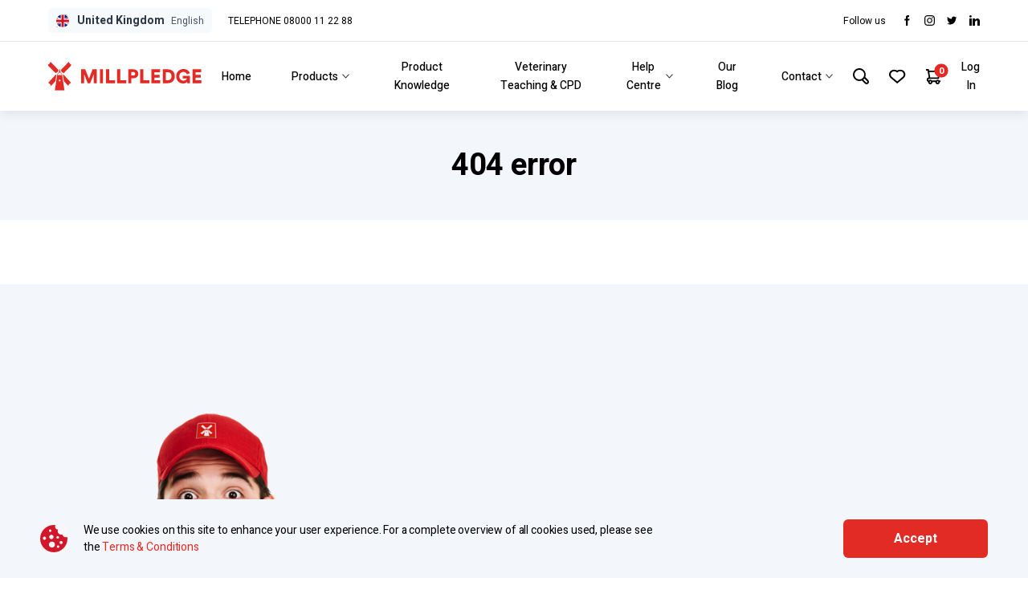

--- FILE ---
content_type: text/html; charset=UTF-8
request_url: https://millpledge.com/shop
body_size: 73272
content:

<!DOCTYPE html>
<html lang="en-US">
	
	<head>
					<meta name="facebook-domain-verification" content="gscrgbeq0c1fr9mmr0htpbx6qzz1rt" />
				<meta http-equiv="X-UA-Compatible" content="IE=edge"/>
		<meta charset="utf-8"/>
		<meta name="viewport" content="width=device-width,initial-scale=1.0">
		<meta name="referrer" content="origin-when-cross-origin"/>
		 <link href="https://fonts.googleapis.com/css?family=Heebo:400,500,700&display=swap" rel="stylesheet"/>
				<script src="https://cdnjs.cloudflare.com/ajax/libs/jquery/3.5.0/jquery.min.js"></script>
		<script src="https://kit.fontawesome.com/ddefb41c03.js" crossorigin="anonymous"></script>
		 
                                            <link type="image/png" href="https://d2kuxw6kzlzxc3.cloudfront.net/imported/millpledgeveterinary.de/_16x16_crop_center-center_100_none/46951/windmill-favicon.png" rel="icon" sizes="16x16">
                  		<style>
			[x-cloak] { display: none; }
		</style>
	<title>Shop | Millpledge</title>
<script>dataLayer = [];
(function(w,d,s,l,i){w[l]=w[l]||[];w[l].push({'gtm.start':
new Date().getTime(),event:'gtm.js'});var f=d.getElementsByTagName(s)[0],
j=d.createElement(s),dl=l!='dataLayer'?'&l='+l:'';j.async=true;j.src=
'https://www.googletagmanager.com/gtm.js?id='+i+dl;f.parentNode.insertBefore(j,f);
})(window,document,'script','dataLayer','GTM-N25JJPC');
</script>
<script deprecated deprecation-notice="Universal Analytics (which is what this script uses) is being [discontinued on July 1st, 2023](https://support.google.com/analytics/answer/11583528). You should use Google gtag.js or Google Tag Manager instead and transition to a new GA4 property.">(function(i,s,o,g,r,a,m){i['GoogleAnalyticsObject']=r;i[r]=i[r]||function(){
(i[r].q=i[r].q||[]).push(arguments)},i[r].l=1*new Date();a=s.createElement(o),
m=s.getElementsByTagName(o)[0];a.async=1;a.src=g;m.parentNode.insertBefore(a,m)
})(window,document,'script','https://www.google-analytics.com/analytics.js','ga');
ga('create', 'G-QWS6MS18BT', 'auto');
ga('require', 'ecommerce');
ga('require', 'ec');
ga('send', 'pageview');
</script><meta name="generator" content="SEOmatic">
<meta name="keywords" content="Veterinary supplies, animal products, millpledge, millpledge veterinary, vet supplies, vet shop online,veterinary equipment">
<meta name="description" content="Millpledge Veterinary is an established manufacturer and distributor of veterinary products, including consumables, nutraceuticals and licensed…">
<meta name="referrer" content="no-referrer-when-downgrade">
<meta name="robots" content="all">
<meta content="@MillpledgeVeterinary" property="fb:profile_id">
<meta content="en_GB" property="og:locale">
<meta content="Millpledge" property="og:site_name">
<meta content="website" property="og:type">
<meta content="https://millpledge.com/shop" property="og:url">
<meta content="Shop" property="og:title">
<meta content="Millpledge Veterinary is an established manufacturer and distributor of veterinary products, including consumables, nutraceuticals and licensed…" property="og:description">
<meta content="https://d2kuxw6kzlzxc3.cloudfront.net/imported/millpledgeveterinary.ca/_1200x630_crop_center-center_82_none/millpledge-default.png?mtime=1671203598" property="og:image">
<meta content="1200" property="og:image:width">
<meta content="630" property="og:image:height">
<meta content="https://www.instagram.com/millpledgeveterinary/" property="og:see_also">
<meta content="millpledge-north-america-inc" property="og:see_also">
<meta content="www.facebook.com/MillpledgeVeterinary" property="og:see_also">
<meta content="https://twitter.com/MillpledgeVet" property="og:see_also">
<meta name="twitter:card" content="summary_large_image">
<meta name="twitter:site" content="@https://twitter.com/MillpledgeVet">
<meta name="twitter:creator" content="@https://twitter.com/MillpledgeVet">
<meta name="twitter:title" content="Shop">
<meta name="twitter:description" content="Millpledge Veterinary is an established manufacturer and distributor of veterinary products, including consumables, nutraceuticals and licensed…">
<meta name="twitter:image" content="https://d2kuxw6kzlzxc3.cloudfront.net/imported/millpledgeveterinary.ca/_800x418_crop_center-center_82_none/millpledge-default.png?mtime=1671203598">
<meta name="twitter:image:width" content="800">
<meta name="twitter:image:height" content="418">
<link href="https://millpledge.com/shop" rel="canonical">
<link href="https://millpledge.com" rel="home">
<link type="text/plain" href="https://millpledge.com/humans.txt" rel="author">
<link href="/assets/css/style.css?v=1721820070" rel="stylesheet"></head>
	<body class="flex flex-col min-h-screen" data-offset-el=".site-header" data-offset-prop="padding-top" data-craftlanguage="en-GB" data-language='en'><noscript><iframe src="https://www.googletagmanager.com/ns.html?id=GTM-N25JJPC"
height="0" width="0" style="display:none;visibility:hidden"></iframe></noscript>

									
				
		
<ul class="notifications flex flex-col md-max:container -mb-2">
		</ul>
<script type="text/template" class="notificationsTemplate" id="notificationsTemplate">
	<li class="notifications__item bg-white mb-2">
		<div class="flex items-start copy-l">
			<div class="flex items-center mr-2">
				&#8203;
				<img class="notifications__icon" src="/assets/svgs/success-tick.svg" alt="success"/>
			</div>
			<span class="inline-block text-slateGrey copy-l font-medium"><%= notification.text %></span>
		</div>
	</li>
</script>
		

<header class="site-header bg-white fixed top-0 inset-x-0 z-siteHeader">
	<div class="xl-max:container xl:px-12 py-2 border-b-1 border-lightGrey flex items-center">

		




                                                                  

<div x-data="{ visible: false }" class="relative">

  <div class="transition flex items-center rounded-5 bg-gray-100 px-2 py-1 cursor-pointer | hover:bg-gray-200" x-on:click.prevent="visible = visible ? false : true">
    <span class="inline-block w-4 mr-2">
      <span class="inline-svg" style="padding-top:100%"><svg aria-hidden="true" focusable='false' width="53px" height="53px" viewBox="0 0 53 53" version="1.1" xmlns="http://www.w3.org/2000/svg" xmlns:xlink="http://www.w3.org/1999/xlink">
  <!-- Generator: Sketch 60.1 (88133) - https://sketch.com -->
  <title>1280px-Flag_of_the_United_Kingdom.svg</title>
  <desc>Created with Sketch.</desc>
  <defs>
    <polygon id="path-1" points="0 0 28.5572759 0 28.5572759 35.626943 0 35.626943"></polygon>
    <circle id="path-3" cx="26.5" cy="26.5" r="26.5"></circle>
  </defs>
  <g id="Main-Front-end" stroke="none" stroke-width="1" fill="none" fill-rule="evenodd">
    <g id="My-Account-(Signed-in)---Desktop" transform="translate(-60.000000, -12.000000)">
      <g id="Navbar---Desktop">
        <rect id="Rectangle-Copy-6" fill="#FFFFFF" x="0" y="37" width="1920" height="86"></rect>
        <rect id="Rectangle-Copy-14" fill="#FFFFFF" x="0" y="0" width="1920" height="37"></rect>
        <line x1="0" y1="37" x2="1920" y2="37" id="Path-28" stroke="#E4E4E4"></line>
        <g id="Group-24" transform="translate(60.000000, 10.000000)">
          <text id="GPD" font-family="Heebo-Regular, Heebo" font-size="12" font-weight="normal" fill="#45455B">
            <tspan x="0" y="13">GPD</tspan>
          </text>
          <polyline id="Path-3-Copy" stroke="#45455B" points="30 7 33 10 36 7"></polyline>
        </g>
        <g id="Group-9-Copy" transform="translate(60.000000, 62.000000)">
          <g id="Group-8">
            <mask id="mask-2" fill="white">
              <use xlink:href="#path-1"></use>
            </mask>
            <g id="Clip-2"></g>
            <path d="M-0.921202449,3.82969996 C-0.300144335,3.52672438 0.288573878,3.232411 0.88409007,2.95307181 C1.07509349,2.86342811 1.21699306,2.77056126 1.18874515,2.52405785 C1.16062923,2.27896458 1.27672288,2.14654706 1.52349613,2.16910907 C1.77686936,2.19227542 1.87804705,2.04662958 1.97249277,1.83517788 C2.24328994,1.22868953 2.53566906,0.632206356 2.83464815,0 C2.95654978,0.116234647 3.05172149,0.202185166 3.14161322,0.293507592 C6.32491555,3.5312905 9.5048519,6.77263229 12.6967342,10.0016858 C12.9345315,10.242213 12.9565754,10.4145169 12.7831279,10.6929832 C12.5077108,11.1353598 12.2019337,11.5782735 12.0355482,12.0655727 C11.8347108,12.653998 11.5210798,12.9912195 10.9299196,13.1966278 C10.3908332,13.3839731 9.91933064,13.7673258 9.4042682,14.0371299 C9.3073145,14.0879615 9.09604914,14.0614377 9.02087537,13.9853581 C5.72992736,10.6528282 2.44841732,7.31076312 -0.833488715,3.96896666 C-0.859624636,3.94237571 -0.87473859,3.90450377 -0.921202449,3.82969996" id="Fill-3" fill="#D3172A" mask="url(#mask-2)"></path>
            <path d="M25.6991676,0 C25.9563761,0.545136691 26.1824797,1.02414753 26.4085174,1.50309144 C26.5884249,1.88411823 26.6773902,2.37564479 27.3554374,2.15196808 C27.1888417,2.82319901 27.6184451,2.95591921 28.0099582,3.13595821 C28.488855,3.35622155 28.9585917,3.5968313 29.4784784,3.85129535 C29.371061,3.9693581 29.2911241,4.06339334 29.2048607,4.15107033 C26.0195744,7.38862677 22.8309271,10.622636 19.65401,13.8685585 C19.426852,14.1006014 19.2697459,14.1210147 19.0049589,13.9523536 C18.5151227,13.6403306 18.0267363,13.2960479 17.4901768,13.0987412 C17.0244601,12.9274029 16.7628363,12.7336435 16.6077731,12.2188926 C16.4424295,11.669874 16.0843278,11.1748002 15.7755194,10.6785217 C15.5996977,10.3959474 15.6230923,10.2277549 15.8612556,9.98761363 C18.5837907,7.24178454 21.2937389,4.48310509 24.0064549,1.72737052 C24.5521086,1.17306455 25.095324,0.616349145 25.6991676,0" id="Fill-4" fill="#D3172A" mask="url(#mask-2)"></path>
          </g>
        </g>
      </g>
      <g id="Navbar---Desktop-Copy">
        <rect id="Rectangle-Copy-14" fill="#FFFFFF" x="0" y="0" width="1920" height="37"></rect>
        <line x1="0" y1="37" x2="1920" y2="37" id="Path-28" stroke="#E4E4E4"></line>
        <g id="Group-3" transform="translate(60.000000, 10.000000)">
          <g id="Group-24" transform="translate(21.000000, 0.000000)">
            <text id="GPD" font-family="Heebo-Regular, Heebo" font-size="12" font-weight="normal" fill="#45455B">
              <tspan x="0" y="13">GPD</tspan>
            </text>
            <polyline id="Path-3-Copy" stroke="#45455B" points="30 7 33 10 36 7"></polyline>
          </g>
          <g id="1280px-Flag_of_the_United_Kingdom.svg" transform="translate(0.000000, 2.000000)">
            <mask id="mask-4" fill="white">
              <use xlink:href="#path-3"></use>
            </mask>
            <use id="Mask" fill="#D8D8D8" xlink:href="#path-3"></use>
            <image mask="url(#mask-4)" x="-23" y="0" width="99" height="53" xlink:href="[data-uri]"></image>
          </g>
        </g>
      </g>
    </g>
  </g>
</svg></span>
    </span>
    <span class="text-sm">
        <span class="text-gray-800 font-bold">United Kingdom</span>
        <span class="text-gray-700 text-xs ml-1">English</span>
      </span>
  </div>

  <div class="absolute bottom-0 left-0 z-50 w-96 transform translate-y-full" x-show="visible" x-cloak>

    <div class="bg-white rounded shadow-lg mt-1 border border-gray-300" x-show="visible" x-on:click.away="visible = false" x-transition x-cloak>

         

    <div class="px-4 py-3 border-b border-gray-300 flex">
      <div class="w-5/12">
        <div class="uppercase text-xs font-bold text-brandRed">English</div>
      </div>

      <div class="w-7/12">
        
        <nav>
          <ul>
                          <li class="flex items-center mb-2">
                <span class="inline-block w-4 mr-2">
                  <span class="inline-svg" style="padding-top:100%"><svg aria-hidden="true" focusable='false' width="53px" height="53px" viewBox="0 0 53 53" version="1.1" xmlns="http://www.w3.org/2000/svg" xmlns:xlink="http://www.w3.org/1999/xlink">
  <!-- Generator: Sketch 60.1 (88133) - https://sketch.com -->
  <title>1280px-Flag_of_the_United_Kingdom.svg</title>
  <desc>Created with Sketch.</desc>
  <defs>
    <polygon id="path-1" points="0 0 28.5572759 0 28.5572759 35.626943 0 35.626943"></polygon>
    <circle id="path-3" cx="26.5" cy="26.5" r="26.5"></circle>
  </defs>
  <g id="Main-Front-end" stroke="none" stroke-width="1" fill="none" fill-rule="evenodd">
    <g id="My-Account-(Signed-in)---Desktop" transform="translate(-60.000000, -12.000000)">
      <g id="Navbar---Desktop">
        <rect id="Rectangle-Copy-6" fill="#FFFFFF" x="0" y="37" width="1920" height="86"></rect>
        <rect id="Rectangle-Copy-14" fill="#FFFFFF" x="0" y="0" width="1920" height="37"></rect>
        <line x1="0" y1="37" x2="1920" y2="37" id="Path-28" stroke="#E4E4E4"></line>
        <g id="Group-24" transform="translate(60.000000, 10.000000)">
          <text id="GPD" font-family="Heebo-Regular, Heebo" font-size="12" font-weight="normal" fill="#45455B">
            <tspan x="0" y="13">GPD</tspan>
          </text>
          <polyline id="Path-3-Copy" stroke="#45455B" points="30 7 33 10 36 7"></polyline>
        </g>
        <g id="Group-9-Copy" transform="translate(60.000000, 62.000000)">
          <g id="Group-8">
            <mask id="mask-2" fill="white">
              <use xlink:href="#path-1"></use>
            </mask>
            <g id="Clip-2"></g>
            <path d="M-0.921202449,3.82969996 C-0.300144335,3.52672438 0.288573878,3.232411 0.88409007,2.95307181 C1.07509349,2.86342811 1.21699306,2.77056126 1.18874515,2.52405785 C1.16062923,2.27896458 1.27672288,2.14654706 1.52349613,2.16910907 C1.77686936,2.19227542 1.87804705,2.04662958 1.97249277,1.83517788 C2.24328994,1.22868953 2.53566906,0.632206356 2.83464815,0 C2.95654978,0.116234647 3.05172149,0.202185166 3.14161322,0.293507592 C6.32491555,3.5312905 9.5048519,6.77263229 12.6967342,10.0016858 C12.9345315,10.242213 12.9565754,10.4145169 12.7831279,10.6929832 C12.5077108,11.1353598 12.2019337,11.5782735 12.0355482,12.0655727 C11.8347108,12.653998 11.5210798,12.9912195 10.9299196,13.1966278 C10.3908332,13.3839731 9.91933064,13.7673258 9.4042682,14.0371299 C9.3073145,14.0879615 9.09604914,14.0614377 9.02087537,13.9853581 C5.72992736,10.6528282 2.44841732,7.31076312 -0.833488715,3.96896666 C-0.859624636,3.94237571 -0.87473859,3.90450377 -0.921202449,3.82969996" id="Fill-3" fill="#D3172A" mask="url(#mask-2)"></path>
            <path d="M25.6991676,0 C25.9563761,0.545136691 26.1824797,1.02414753 26.4085174,1.50309144 C26.5884249,1.88411823 26.6773902,2.37564479 27.3554374,2.15196808 C27.1888417,2.82319901 27.6184451,2.95591921 28.0099582,3.13595821 C28.488855,3.35622155 28.9585917,3.5968313 29.4784784,3.85129535 C29.371061,3.9693581 29.2911241,4.06339334 29.2048607,4.15107033 C26.0195744,7.38862677 22.8309271,10.622636 19.65401,13.8685585 C19.426852,14.1006014 19.2697459,14.1210147 19.0049589,13.9523536 C18.5151227,13.6403306 18.0267363,13.2960479 17.4901768,13.0987412 C17.0244601,12.9274029 16.7628363,12.7336435 16.6077731,12.2188926 C16.4424295,11.669874 16.0843278,11.1748002 15.7755194,10.6785217 C15.5996977,10.3959474 15.6230923,10.2277549 15.8612556,9.98761363 C18.5837907,7.24178454 21.2937389,4.48310509 24.0064549,1.72737052 C24.5521086,1.17306455 25.095324,0.616349145 25.6991676,0" id="Fill-4" fill="#D3172A" mask="url(#mask-2)"></path>
          </g>
        </g>
      </g>
      <g id="Navbar---Desktop-Copy">
        <rect id="Rectangle-Copy-14" fill="#FFFFFF" x="0" y="0" width="1920" height="37"></rect>
        <line x1="0" y1="37" x2="1920" y2="37" id="Path-28" stroke="#E4E4E4"></line>
        <g id="Group-3" transform="translate(60.000000, 10.000000)">
          <g id="Group-24" transform="translate(21.000000, 0.000000)">
            <text id="GPD" font-family="Heebo-Regular, Heebo" font-size="12" font-weight="normal" fill="#45455B">
              <tspan x="0" y="13">GPD</tspan>
            </text>
            <polyline id="Path-3-Copy" stroke="#45455B" points="30 7 33 10 36 7"></polyline>
          </g>
          <g id="1280px-Flag_of_the_United_Kingdom.svg" transform="translate(0.000000, 2.000000)">
            <mask id="mask-4" fill="white">
              <use xlink:href="#path-3"></use>
            </mask>
            <use id="Mask" fill="#D8D8D8" xlink:href="#path-3"></use>
            <image mask="url(#mask-4)" x="-23" y="0" width="99" height="53" xlink:href="[data-uri]"></image>
          </g>
        </g>
      </g>
    </g>
  </g>
</svg></span>
                </span>
                <a href="https://millpledge.com/?__geom=%E2%9C%AA" class="inline-block text-sm | hover:underline">United Kingdom</a>
              </li>
                          <li class="flex items-center mb-2">
                <span class="inline-block w-4 mr-2">
                  <span class="inline-svg" style="padding-top:100%"><?xml version="1.0" encoding="iso-8859-1"?>
<!-- Generator: Adobe Illustrator 19.0.0, SVG Export Plug-In . SVG Version: 6.00 Build 0)  -->
<svg version="1.1" id="Layer_1" xmlns="http://www.w3.org/2000/svg" xmlns:xlink="http://www.w3.org/1999/xlink" x="0px" y="0px"
	 viewBox="0 0 512 512" style="enable-background:new 0 0 512 512;" xml:space="preserve">
<circle style="fill:#F0F0F0;" cx="256" cy="256" r="256"/>
<g>
	<path style="fill:#D80027;" d="M244.87,256H512c0-23.106-3.08-45.49-8.819-66.783H244.87V256z"/>
	<path style="fill:#D80027;" d="M244.87,122.435h229.556c-15.671-25.572-35.708-48.175-59.07-66.783H244.87V122.435z"/>
	<path style="fill:#D80027;" d="M256,512c60.249,0,115.626-20.824,159.356-55.652H96.644C140.374,491.176,195.751,512,256,512z"/>
	<path style="fill:#D80027;" d="M37.574,389.565h436.852c12.581-20.529,22.338-42.969,28.755-66.783H8.819
		C15.236,346.596,24.993,369.036,37.574,389.565z"/>
</g>
<path style="fill:#0052B4;" d="M118.584,39.978h23.329l-21.7,15.765l8.289,25.509l-21.699-15.765L85.104,81.252l7.16-22.037
	C73.158,75.13,56.412,93.776,42.612,114.552h7.475l-13.813,10.035c-2.152,3.59-4.216,7.237-6.194,10.938l6.596,20.301l-12.306-8.941
	c-3.059,6.481-5.857,13.108-8.372,19.873l7.267,22.368h26.822l-21.7,15.765l8.289,25.509l-21.699-15.765l-12.998,9.444
	C0.678,234.537,0,245.189,0,256h256c0-141.384,0-158.052,0-256C205.428,0,158.285,14.67,118.584,39.978z M128.502,230.4
	l-21.699-15.765L85.104,230.4l8.289-25.509l-21.7-15.765h26.822l8.288-25.509l8.288,25.509h26.822l-21.7,15.765L128.502,230.4z
	 M120.213,130.317l8.289,25.509l-21.699-15.765l-21.699,15.765l8.289-25.509l-21.7-15.765h26.822l8.288-25.509l8.288,25.509h26.822
	L120.213,130.317z M220.328,230.4l-21.699-15.765L176.93,230.4l8.289-25.509l-21.7-15.765h26.822l8.288-25.509l8.288,25.509h26.822
	l-21.7,15.765L220.328,230.4z M212.039,130.317l8.289,25.509l-21.699-15.765l-21.699,15.765l8.289-25.509l-21.7-15.765h26.822
	l8.288-25.509l8.288,25.509h26.822L212.039,130.317z M212.039,55.743l8.289,25.509l-21.699-15.765L176.93,81.252l8.289-25.509
	l-21.7-15.765h26.822l8.288-25.509l8.288,25.509h26.822L212.039,55.743z"/>
<g>
</g>
<g>
</g>
<g>
</g>
<g>
</g>
<g>
</g>
<g>
</g>
<g>
</g>
<g>
</g>
<g>
</g>
<g>
</g>
<g>
</g>
<g>
</g>
<g>
</g>
<g>
</g>
<g>
</g>
</svg>
</span>
                </span>
                <a href="https://millpledgeveterinary.us/?__geom=%E2%9C%AA" class="inline-block text-sm | hover:underline">United States</a>
              </li>
                          <li class="flex items-center">
                <span class="inline-block w-4 mr-2">
                  <span class="inline-svg" style="padding-top:100%"><svg aria-hidden="true" role="presentation" focusable='false' xmlns="http://www.w3.org/2000/svg" xmlns:xlink="http://www.w3.org/1999/xlink" viewBox="0 0 390.362 278.736">
  <defs>
    <clipPath id="a" transform="translate(65.781 1.135)">
      <circle cx="129.399" cy="129.399" r="129.399" fill="none"/>
    </clipPath>
  </defs>
  <g clip-path="url(#a)">
    <g>
      <rect y="32.488" width="390.362" height="195.181" fill="#ea1c1c"/>
      <path d="M31.809-1.135H226.99V277.6H31.809Zm101.25,212.624-1.83-35.092a3.862,3.862,0,0,1,4.514-3.985l34.929,6.14-4.717-13.012a2.644,2.644,0,0,1,.813-2.968l38.264-30.985-8.621-4.026a2.643,2.643,0,0,1-1.382-3.212l7.563-23.259-22.039,4.676a2.643,2.643,0,0,1-2.968-1.545l-4.27-10.044-17.2,18.461a2.643,2.643,0,0,1-4.514-2.318L159.9,67.543l-13.3,7.685a2.643,2.643,0,0,1-3.617-.944c-.03-.05-.057-.1-.084-.154L129.4,47.618,115.9,74.13a2.642,2.642,0,0,1-3.546,1.182c-.052-.026-.1-.054-.154-.084L98.9,67.543l8.3,42.777a2.643,2.643,0,0,1-4.514,2.318l-17.2-18.461-4.27,10.044a2.643,2.643,0,0,1-2.968,1.545L56.207,101.09l7.563,23.259a2.642,2.642,0,0,1-1.383,3.212l-8.62,4.026L92.03,162.572a2.643,2.643,0,0,1,.814,2.968l-4.717,13.012,34.929-6.14a3.864,3.864,0,0,1,4.462,3.152,3.938,3.938,0,0,1,.052.833l-1.83,35.092Z" transform="translate(65.781 1.135)" fill="#fff"/>
      <line x1="292.771" y1="270.314" x2="97.59" y2="270.314" fill="red"/>
    </g>
  </g>
</svg>
</span>
                </span>
                <a href="http://millpledgeveterinary.ca/?__geom=%E2%9C%AA" class="inline-block text-sm | hover:underline">Canada</a>
              </li>
                      </ul>
        </nav>

      </div>

    </div>

   

    <div class="px-4 py-3 border-b border-gray-300 flex">
      <div class="w-5/12">
        <div class="uppercase text-xs font-bold text-brandRed">Deutsch</div>
      </div>

      <div class="w-7/12">
        
        <nav>
          <ul>
                          <li class="flex items-center">
                <span class="inline-block w-4 mr-2">
                  <span class="inline-svg" style="padding-top:100%"><svg aria-hidden="true" role="presentation" focusable='false' xmlns="http://www.w3.org/2000/svg" viewBox="0 0 258.799 258.799">
  <g>
    <circle cx="129.399" cy="129.399" r="129.399" fill="#039"/>
    <g>
      <polygon points="129.399 33.009 126.265 42.655 116.122 42.655 124.328 48.617 121.194 58.264 129.399 52.302 137.605 58.264 134.471 48.617 142.677 42.655 132.534 42.655 129.399 33.009" fill="#fc0"/>
      <polygon points="132.534 210.181 129.399 200.535 126.265 210.181 116.122 210.181 124.328 216.143 121.194 225.79 129.399 219.828 137.605 225.79 134.471 216.143 142.677 210.181 132.534 210.181" fill="#fc0"/>
      <polygon points="45.636 136.065 53.842 142.027 50.708 132.38 58.914 126.418 48.771 126.418 45.636 116.772 42.502 126.418 32.359 126.418 40.565 132.38 37.431 142.027 45.636 136.065" fill="#fc0"/>
      <polygon points="87.518 44.231 84.384 53.878 74.241 53.878 82.446 59.839 79.312 69.486 87.518 63.524 95.724 69.486 92.589 59.839 100.795 53.878 90.652 53.878 87.518 44.231" fill="#fc0"/>
      <polygon points="56.858 74.89 53.724 84.537 43.581 84.537 51.787 90.499 48.653 100.145 56.858 94.183 65.064 100.145 61.93 90.499 70.136 84.537 59.993 84.537 56.858 74.89" fill="#fc0"/>
      <polygon points="59.993 168.3 56.858 158.653 53.724 168.3 43.581 168.3 51.787 174.262 48.653 183.908 56.858 177.946 65.064 183.908 61.93 174.262 70.136 168.3 59.993 168.3" fill="#fc0"/>
      <polygon points="90.652 198.959 87.518 189.313 84.384 198.959 74.241 198.959 82.446 204.921 79.312 214.568 87.518 208.606 95.724 214.568 92.589 204.921 100.795 198.959 90.652 198.959" fill="#fc0"/>
      <polygon points="226.44 126.418 216.297 126.418 213.162 116.772 210.028 126.418 199.885 126.418 208.091 132.38 204.957 142.027 213.162 136.065 221.368 142.027 218.234 132.38 226.44 126.418" fill="#fc0"/>
      <polygon points="171.281 44.231 168.147 53.878 158.004 53.878 166.209 59.839 163.075 69.486 171.281 63.524 179.487 69.486 176.352 59.839 184.558 53.878 174.415 53.878 171.281 44.231" fill="#fc0"/>
      <polygon points="196.869 90.499 193.735 100.145 201.94 94.183 210.146 100.145 207.012 90.499 215.217 84.537 205.075 84.537 201.94 74.89 198.806 84.537 188.663 84.537 196.869 90.499" fill="#fc0"/>
      <polygon points="205.075 168.3 201.94 158.653 198.806 168.3 188.663 168.3 196.869 174.262 193.735 183.908 201.94 177.946 210.146 183.908 207.012 174.262 215.217 168.3 205.075 168.3" fill="#fc0"/>
      <polygon points="174.415 198.959 171.281 189.313 168.147 198.959 158.004 198.959 166.209 204.921 163.075 214.568 171.281 208.606 179.487 214.568 176.352 204.921 184.558 198.959 174.415 198.959" fill="#fc0"/>
    </g>
  </g>
</svg>
</span>
                </span>
                <a href="https://millpledgeveterinary.de/?__geom=%E2%9C%AA" class="inline-block text-sm | hover:underline">Europe</a>
              </li>
                      </ul>
        </nav>

      </div>

    </div>

   

    <div class="px-4 py-3 border-b border-gray-300 flex">
      <div class="w-5/12">
        <div class="uppercase text-xs font-bold text-brandRed">Français</div>
      </div>

      <div class="w-7/12">
        
        <nav>
          <ul>
                          <li class="flex items-center mb-2">
                <span class="inline-block w-4 mr-2">
                  <span class="inline-svg" style="padding-top:100%"><svg aria-hidden="true" role="presentation" focusable='false' xmlns="http://www.w3.org/2000/svg" viewBox="0 0 258.799 258.799">
  <g>
    <circle cx="129.399" cy="129.399" r="129.399" fill="#039"/>
    <g>
      <polygon points="129.399 33.009 126.265 42.655 116.122 42.655 124.328 48.617 121.194 58.264 129.399 52.302 137.605 58.264 134.471 48.617 142.677 42.655 132.534 42.655 129.399 33.009" fill="#fc0"/>
      <polygon points="132.534 210.181 129.399 200.535 126.265 210.181 116.122 210.181 124.328 216.143 121.194 225.79 129.399 219.828 137.605 225.79 134.471 216.143 142.677 210.181 132.534 210.181" fill="#fc0"/>
      <polygon points="45.636 136.065 53.842 142.027 50.708 132.38 58.914 126.418 48.771 126.418 45.636 116.772 42.502 126.418 32.359 126.418 40.565 132.38 37.431 142.027 45.636 136.065" fill="#fc0"/>
      <polygon points="87.518 44.231 84.384 53.878 74.241 53.878 82.446 59.839 79.312 69.486 87.518 63.524 95.724 69.486 92.589 59.839 100.795 53.878 90.652 53.878 87.518 44.231" fill="#fc0"/>
      <polygon points="56.858 74.89 53.724 84.537 43.581 84.537 51.787 90.499 48.653 100.145 56.858 94.183 65.064 100.145 61.93 90.499 70.136 84.537 59.993 84.537 56.858 74.89" fill="#fc0"/>
      <polygon points="59.993 168.3 56.858 158.653 53.724 168.3 43.581 168.3 51.787 174.262 48.653 183.908 56.858 177.946 65.064 183.908 61.93 174.262 70.136 168.3 59.993 168.3" fill="#fc0"/>
      <polygon points="90.652 198.959 87.518 189.313 84.384 198.959 74.241 198.959 82.446 204.921 79.312 214.568 87.518 208.606 95.724 214.568 92.589 204.921 100.795 198.959 90.652 198.959" fill="#fc0"/>
      <polygon points="226.44 126.418 216.297 126.418 213.162 116.772 210.028 126.418 199.885 126.418 208.091 132.38 204.957 142.027 213.162 136.065 221.368 142.027 218.234 132.38 226.44 126.418" fill="#fc0"/>
      <polygon points="171.281 44.231 168.147 53.878 158.004 53.878 166.209 59.839 163.075 69.486 171.281 63.524 179.487 69.486 176.352 59.839 184.558 53.878 174.415 53.878 171.281 44.231" fill="#fc0"/>
      <polygon points="196.869 90.499 193.735 100.145 201.94 94.183 210.146 100.145 207.012 90.499 215.217 84.537 205.075 84.537 201.94 74.89 198.806 84.537 188.663 84.537 196.869 90.499" fill="#fc0"/>
      <polygon points="205.075 168.3 201.94 158.653 198.806 168.3 188.663 168.3 196.869 174.262 193.735 183.908 201.94 177.946 210.146 183.908 207.012 174.262 215.217 168.3 205.075 168.3" fill="#fc0"/>
      <polygon points="174.415 198.959 171.281 189.313 168.147 198.959 158.004 198.959 166.209 204.921 163.075 214.568 171.281 208.606 179.487 214.568 176.352 204.921 184.558 198.959 174.415 198.959" fill="#fc0"/>
    </g>
  </g>
</svg>
</span>
                </span>
                <a href="https://millpledgeveterinary.fr/?__geom=%E2%9C%AA" class="inline-block text-sm | hover:underline">Europe</a>
              </li>
                          <li class="flex items-center">
                <span class="inline-block w-4 mr-2">
                  <span class="inline-svg" style="padding-top:100%"><svg aria-hidden="true" role="presentation" focusable='false' xmlns="http://www.w3.org/2000/svg" xmlns:xlink="http://www.w3.org/1999/xlink" viewBox="0 0 390.362 278.736">
  <defs>
    <clipPath id="a" transform="translate(65.781 1.135)">
      <circle cx="129.399" cy="129.399" r="129.399" fill="none"/>
    </clipPath>
  </defs>
  <g clip-path="url(#a)">
    <g>
      <rect y="32.488" width="390.362" height="195.181" fill="#ea1c1c"/>
      <path d="M31.809-1.135H226.99V277.6H31.809Zm101.25,212.624-1.83-35.092a3.862,3.862,0,0,1,4.514-3.985l34.929,6.14-4.717-13.012a2.644,2.644,0,0,1,.813-2.968l38.264-30.985-8.621-4.026a2.643,2.643,0,0,1-1.382-3.212l7.563-23.259-22.039,4.676a2.643,2.643,0,0,1-2.968-1.545l-4.27-10.044-17.2,18.461a2.643,2.643,0,0,1-4.514-2.318L159.9,67.543l-13.3,7.685a2.643,2.643,0,0,1-3.617-.944c-.03-.05-.057-.1-.084-.154L129.4,47.618,115.9,74.13a2.642,2.642,0,0,1-3.546,1.182c-.052-.026-.1-.054-.154-.084L98.9,67.543l8.3,42.777a2.643,2.643,0,0,1-4.514,2.318l-17.2-18.461-4.27,10.044a2.643,2.643,0,0,1-2.968,1.545L56.207,101.09l7.563,23.259a2.642,2.642,0,0,1-1.383,3.212l-8.62,4.026L92.03,162.572a2.643,2.643,0,0,1,.814,2.968l-4.717,13.012,34.929-6.14a3.864,3.864,0,0,1,4.462,3.152,3.938,3.938,0,0,1,.052.833l-1.83,35.092Z" transform="translate(65.781 1.135)" fill="#fff"/>
      <line x1="292.771" y1="270.314" x2="97.59" y2="270.314" fill="red"/>
    </g>
  </g>
</svg>
</span>
                </span>
                <a href="https://eickemeyercanada.ca/fr/millpledge/?__geom=%E2%9C%AA" class="inline-block text-sm | hover:underline">Canada</a>
              </li>
                      </ul>
        </nav>

      </div>

    </div>

   

    <div class="px-4 py-3 border-b border-gray-300 flex">
      <div class="w-5/12">
        <div class="uppercase text-xs font-bold text-brandRed">Nederlands</div>
      </div>

      <div class="w-7/12">
        
        <nav>
          <ul>
                          <li class="flex items-center">
                <span class="inline-block w-4 mr-2">
                  <span class="inline-svg" style="padding-top:100%"><svg aria-hidden="true" role="presentation" focusable='false' xmlns="http://www.w3.org/2000/svg" viewBox="0 0 258.799 258.799">
  <g>
    <circle cx="129.399" cy="129.399" r="129.399" fill="#039"/>
    <g>
      <polygon points="129.399 33.009 126.265 42.655 116.122 42.655 124.328 48.617 121.194 58.264 129.399 52.302 137.605 58.264 134.471 48.617 142.677 42.655 132.534 42.655 129.399 33.009" fill="#fc0"/>
      <polygon points="132.534 210.181 129.399 200.535 126.265 210.181 116.122 210.181 124.328 216.143 121.194 225.79 129.399 219.828 137.605 225.79 134.471 216.143 142.677 210.181 132.534 210.181" fill="#fc0"/>
      <polygon points="45.636 136.065 53.842 142.027 50.708 132.38 58.914 126.418 48.771 126.418 45.636 116.772 42.502 126.418 32.359 126.418 40.565 132.38 37.431 142.027 45.636 136.065" fill="#fc0"/>
      <polygon points="87.518 44.231 84.384 53.878 74.241 53.878 82.446 59.839 79.312 69.486 87.518 63.524 95.724 69.486 92.589 59.839 100.795 53.878 90.652 53.878 87.518 44.231" fill="#fc0"/>
      <polygon points="56.858 74.89 53.724 84.537 43.581 84.537 51.787 90.499 48.653 100.145 56.858 94.183 65.064 100.145 61.93 90.499 70.136 84.537 59.993 84.537 56.858 74.89" fill="#fc0"/>
      <polygon points="59.993 168.3 56.858 158.653 53.724 168.3 43.581 168.3 51.787 174.262 48.653 183.908 56.858 177.946 65.064 183.908 61.93 174.262 70.136 168.3 59.993 168.3" fill="#fc0"/>
      <polygon points="90.652 198.959 87.518 189.313 84.384 198.959 74.241 198.959 82.446 204.921 79.312 214.568 87.518 208.606 95.724 214.568 92.589 204.921 100.795 198.959 90.652 198.959" fill="#fc0"/>
      <polygon points="226.44 126.418 216.297 126.418 213.162 116.772 210.028 126.418 199.885 126.418 208.091 132.38 204.957 142.027 213.162 136.065 221.368 142.027 218.234 132.38 226.44 126.418" fill="#fc0"/>
      <polygon points="171.281 44.231 168.147 53.878 158.004 53.878 166.209 59.839 163.075 69.486 171.281 63.524 179.487 69.486 176.352 59.839 184.558 53.878 174.415 53.878 171.281 44.231" fill="#fc0"/>
      <polygon points="196.869 90.499 193.735 100.145 201.94 94.183 210.146 100.145 207.012 90.499 215.217 84.537 205.075 84.537 201.94 74.89 198.806 84.537 188.663 84.537 196.869 90.499" fill="#fc0"/>
      <polygon points="205.075 168.3 201.94 158.653 198.806 168.3 188.663 168.3 196.869 174.262 193.735 183.908 201.94 177.946 210.146 183.908 207.012 174.262 215.217 168.3 205.075 168.3" fill="#fc0"/>
      <polygon points="174.415 198.959 171.281 189.313 168.147 198.959 158.004 198.959 166.209 204.921 163.075 214.568 171.281 208.606 179.487 214.568 176.352 204.921 184.558 198.959 174.415 198.959" fill="#fc0"/>
    </g>
  </g>
</svg>
</span>
                </span>
                <a href="https://millpledgeveterinary.nl/?__geom=%E2%9C%AA" class="inline-block text-sm | hover:underline">Europe</a>
              </li>
                      </ul>
        </nav>

      </div>

    </div>

  
    
    </div>

  </div>

</div>

					<div class="site-header__cta ml-4 hidden lg:block"><p>TELEPHONE 08000 11 22 88</p></div>
		
					<div class="ml-auto flex items-center -mr-3">
				<p class="copy-s  mr-4">Follow us</p>

									<a aria-label="Visit Facebook" class="inline-block mr-3 text-slateGrey hover:text-brandRed transition site-header__social-icon" href="https://www.facebook.com/MillpledgeVeterinary" title="Millpledge facebook" target="_blank" rel="noopener noreferrer"><span class="inline-svg" style="padding-top:100%"><svg aria-hidden="true" role="presentation" focusable='false' xmlns="http://www.w3.org/2000/svg" viewBox="0 0 5 10">
  <path fill="currentColor" fill-rule="nonzero" d="M3.125 3.4375v-1.25c0-.345.28-.625.625-.625h.625V0h-1.25C2.089375 0 1.25.839375 1.25 1.875v1.5625H0V5h1.25v5h1.875V5h1.25L5 3.4375H3.125z"/>
</svg></span></a>
													<a aria-label="Visit Instagram" class="inline-block mr-3 text-slateGrey hover:text-brandRed transition site-header__social-icon" href="https://www.instagram.com/millpledgeveterinary/?hl=en" title="Millpledge instagram" target="_blank" rel="noopener noreferrer"><span class="inline-svg" style="padding-top:100%"><svg aria-hidden="true"  focusable='false' role="presentation" xmlns="http://www.w3.org/2000/svg" viewBox="0 0 10 10">
  <path fill="currentColor" fill-rule="nonzero" d="M5 .90125c1.335 0 1.49333333.005 2.02083333.02916667C8.37583333.99208333 9.00875 1.635 9.07041667 2.98c.02416666.52708333.02875.68541667.02875 2.02041667 0 1.33541666-.005 1.49333333-.02875 2.02041666-.06208334 1.34375-.69333334 1.98791667-2.04958334 2.04958334-.5275.02416666-.685.02916666-2.02083333.02916666-1.335 0-1.49333333-.005-2.02041667-.02916666C1.62125 9.00833333.99166667 8.3625.93 7.02041667.90583333 6.49333333.90083333 6.33541667.90083333 5 .90083333 3.665.90625 3.50708333.93 2.97958333.99208333 1.635 1.62333333.99166667 2.97958333.93 3.50708333.90625 3.665.90125 5 .90125zM5 0C3.64208333 0 3.47208333.00583333 2.93875.03 1.12291667.11333333.11375 1.12083333.03041667 2.93833333.00583333 3.47208333 0 3.64208333 0 5c0 1.35791667.00583333 1.52833333.03 2.06166667C.11333333 8.8775 1.12083333 9.88666667 2.93833333 9.97c.53375.02416667.70375.03 2.06166667.03 1.35791667 0 1.52833333-.00583333 2.06166667-.03C8.87583333 9.88666667 9.8875 8.87916667 9.96958333 7.06166667 9.99416667 6.52833333 10 6.35791667 10 5c0-1.35791667-.00583333-1.52791667-.03-2.06125C9.88833333 1.12458333 8.87958333.11375 7.06208333.03041667 6.52833333.00583333 6.35791667 0 5 0zm0 2.4325C3.58208333 2.4325 2.4325 3.58208333 2.4325 5c0 1.41791667 1.14958333 2.56791667 2.5675 2.56791667 1.41791667 0 2.5675-1.14958334 2.5675-2.56791667 0-1.41791667-1.14958333-2.5675-2.5675-2.5675zm0 4.23416667c-.92041667 0-1.66666667-.74583334-1.66666667-1.66666667 0-.92041667.74625-1.66666667 1.66666667-1.66666667.92041667 0 1.66666667.74625 1.66666667 1.66666667 0 .92083333-.74625 1.66666667-1.66666667 1.66666667zM7.66916667 1.73125c-.33166667 0-.60041667.26875-.60041667.6s.26875.6.60041667.6c.33125 0 .59958333-.26875.59958333-.6s-.26833333-.6-.59958333-.6z"/>
</svg></span></a>
													<a aria-label="Visit twitter" class="inline-block mr-3 text-slateGrey hover:text-brandRed transition site-header__social-icon" href="https://twitter.com/MillpledgeVet" title="Millpledge twitter" target="_blank" rel="noopener noreferrer"><span class="inline-svg" style="padding-top:100%"><svg aria-hidden="true" role="presentation"  focusable='false' xmlns="http://www.w3.org/2000/svg" viewBox="0 0 13 10">
  <path fill="currentColor" fill-rule="nonzero" d="M12.3076923 1.18384615c-.4576923.20076923-.9453846.33384616-1.4538461.39846154.5230769-.31230769.9223076-.80307692 1.11-1.39461538-.4876924.29076923-1.0261539.49615384-1.6.61076923C9.90076923.30538462 9.24076923 0 8.52076923 0 7.12384615 0 5.99923077 1.13384615 5.99923077 2.52384615c0 .2.01692308.3923077.05846154.57538462C3.96 2.99692308 2.10384615 1.99153846.85692308.46.63923077.8376923.51153846 1.27.51153846 1.73538462c0 .87384615.45 1.64846153 1.12076923 2.09692307-.40538461-.00769231-.80307692-.12538461-1.14-.31076923v.02769231c0 1.22615385.87461539 2.24461538 2.02153846 2.47923077-.20538461.05615384-.42923077.08307692-.66153846.08307692-.16153846 0-.32461538-.00923077-.47769231-.04307692.32692308.99923077 1.25461539 1.73384615 2.35769231 1.75769231-.85846154.67153846-1.94846154 1.07615384-3.12846154 1.07615384-.20692307 0-.40538461-.00923077-.60384615-.03461538C1.11769231 9.58846154 2.44230769 10 3.87076923 10c4.64307692 0 7.18153847-3.84615385 7.18153847-7.18 0-.11153846-.0038462-.21923077-.0092308-.32615385.5007693-.35538461.9215385-.79923077 1.2646154-1.31z"/>
</svg></span></a>
													<a aria-label="Visit LinkedIn" class="inline-block mr-3 text-slateGrey hover:text-brandRed transition site-header__social-icon" href="https://www.linkedin.com/company/millpledge-north-america-inc/" title="Millpledge linkedin" target="_blank" rel="noopener noreferrer"><span class="inline-svg" style="padding-top:100%"><svg aria-hidden="true"  focusable='false' role="presentation" xmlns="http://www.w3.org/2000/svg" viewBox="0 0 10 10">
  <g fill="currentColor" fill-rule="nonzero">
    <path d="M0 3.125h2.23625V10H0zM8.3275 3.205625c-.02375-.0075-.04625-.015625-.07125-.0225-.03-.006875-.06-.0125-.090625-.0175-.11875-.02375-.24875-.040625-.40125-.040625-1.30375 0-2.130625.948125-2.403125 1.314375V3.125H3.125V10h2.23625V6.25s1.69-2.35375 2.403125-.625V10H10V5.360625c0-1.03875-.711875-1.904375-1.6725-2.155z"/>
    <circle cx="1.09375" cy="1.09375" r="1.09375"/>
  </g>
</svg></span></a>
							</div>
			</div>

	<div class="pl-4 lg:pl-10 xl:px-12">
		<div class="row flex justify-between">
			<div class="column flex items-center py-2 lg:py-3 xl:py-5">
				<a aria-label="Visit Home Page" class="inline-block" href="https://millpledge.com/" title="Home">
					<img src="/assets/svgs/millpledge.svg" class="site-header__logo inline-block" alt="Millpledge logo"/>
				</a>
			</div>
			<div class="column hidden xl:block">
				

	<nav class="main-menu h-full">
		<ul class="main-menu__list flex xl:-mx-5 xxl:-mx-7 h-full">
							
				<li class="main-menu__item xl:px-5 xxl:px-7 flex items-center ">
					<a aria-label="Link to Home" href="/" class="main-menu__link copy font-medium text-slateGrey text-center flex items-center">
						Home
											</a>

					
				</li>
							
				<li class="main-menu__item xl:px-5 xxl:px-7 flex items-center shop">
					<a aria-label="Link to Products" href="/products" class="main-menu__link copy font-medium text-slateGrey text-center flex items-center">
						Products
													<span class="main-menu__icon text-midGrey block ml-1"><span class="inline-svg" style="padding-top:61.11%"><svg aria-hidden="true" role="presentation" focusable='false' xmlns="http://www.w3.org/2000/svg" viewBox="0 0 18 11">
  <path fill="none" fill-rule="evenodd" stroke="currentColor" stroke-width="2" d="M1 1l8 8 8-8"/>
</svg></span></span>
											</a>

					
													<div class="main-menu__shop-dropdown main-menu__dropdown w-full border-t-1 border-lightGrey flex">
	<div class="bg-white relative z-10 w-full">
		<div class="container h-full">
			<div class="flex h-full relative">
				<div class="w-3/12">
					<ul class="mt-6 mb-10">
													
							<li class="main-menu__shop-dropdown-item w-full">
																	<div class="main-menu__shop-dropdown-categories absolute w-9/12 right-0 inset-y-0 h-full z-10 flex bg-seaShell pt-8 px-8 pb-12">
	<div class="flex">
		<ul class="-mb-2 row main-menu__shop-dropdown-categories__list">
												<li class="main-menu__dropdown-item mb-2 column">
						<a href="/product/bandages" class="main-menu__dropdown-link copy text-midGrey hover:text-slateGrey transition">All Bandages</a>
					</li>
																<li class="main-menu__dropdown-item mb-2 column">
						<a href="/product/wrapz-cohesive-bandages" class="main-menu__dropdown-link copy text-midGrey hover:text-slateGrey transition">Rapz Eazy Tear® Cohesive Bandages</a>
					</li>
																<li class="main-menu__dropdown-item mb-2 column">
						<a href="/product/cohesive-bandages" class="main-menu__dropdown-link copy text-midGrey hover:text-slateGrey transition">Cohesive Bandages</a>
					</li>
																<li class="main-menu__dropdown-item mb-2 column">
						<a href="/product/knitted-woven-bandages" class="main-menu__dropdown-link copy text-midGrey hover:text-slateGrey transition">Knitted &amp; Woven Bandages</a>
					</li>
																<li class="main-menu__dropdown-item mb-2 column">
						<a href="/product/elastic-adhesive-bandages" class="main-menu__dropdown-link copy text-midGrey hover:text-slateGrey transition">Elastic Adhesive Bandages</a>
					</li>
																<li class="main-menu__dropdown-item mb-2 column">
						<a href="/product/adhesive-tapes" class="main-menu__dropdown-link copy text-midGrey hover:text-slateGrey transition">Adhesive Tapes</a>
					</li>
									</ul>
	</div>
</div>
								
								<a href="/product-category/bandages" class="main-menu__shop-dropdown__link copy text-midGrey  py-2 pr-8 w-full hover:text-slateGrey transition flex items-center justify-between font-medium">Bandages

																			<span class="main-menu__shop-dropdown__icon text-midGrey block ml-1"><span class="inline-svg" style="padding-top:61.11%"><svg aria-hidden="true" role="presentation" focusable='false' xmlns="http://www.w3.org/2000/svg" viewBox="0 0 18 11">
  <path fill="none" fill-rule="evenodd" stroke="currentColor" stroke-width="2" d="M1 1l8 8 8-8"/>
</svg></span></span>
																	</a>
							</li>
													
							<li class="main-menu__shop-dropdown-item w-full">
																	<div class="main-menu__shop-dropdown-categories absolute w-9/12 right-0 inset-y-0 h-full z-10 flex bg-seaShell pt-8 px-8 pb-12">
	<div class="flex">
		<ul class="-mb-2 row main-menu__shop-dropdown-categories__list">
												<li class="main-menu__dropdown-item mb-2 column">
						<a href="/product/fluid-collection-drainage" class="main-menu__dropdown-link copy text-midGrey hover:text-slateGrey transition">All Fluid Collection &amp; Drainage</a>
					</li>
																<li class="main-menu__dropdown-item mb-2 column">
						<a href="/product/foley-catheters" class="main-menu__dropdown-link copy text-midGrey hover:text-slateGrey transition">Foley Catheters</a>
					</li>
																<li class="main-menu__dropdown-item mb-2 column">
						<a href="/product/urinary-cat-catheter" class="main-menu__dropdown-link copy text-midGrey hover:text-slateGrey transition">Urinary Cat Catheter</a>
					</li>
																<li class="main-menu__dropdown-item mb-2 column">
						<a href="/product/urinary-dog-catheter" class="main-menu__dropdown-link copy text-midGrey hover:text-slateGrey transition">Urinary Dog Catheter</a>
					</li>
																<li class="main-menu__dropdown-item mb-2 column">
						<a href="/product/fluid-drainage-sets" class="main-menu__dropdown-link copy text-midGrey hover:text-slateGrey transition">Urine Collection Sets</a>
					</li>
									</ul>
	</div>
</div>
								
								<a href="/product-category/fluid-drainage-collection" class="main-menu__shop-dropdown__link copy text-midGrey  py-2 pr-8 w-full hover:text-slateGrey transition flex items-center justify-between font-medium">Fluid Drainage &amp; Collection

																			<span class="main-menu__shop-dropdown__icon text-midGrey block ml-1"><span class="inline-svg" style="padding-top:61.11%"><svg aria-hidden="true" role="presentation" focusable='false' xmlns="http://www.w3.org/2000/svg" viewBox="0 0 18 11">
  <path fill="none" fill-rule="evenodd" stroke="currentColor" stroke-width="2" d="M1 1l8 8 8-8"/>
</svg></span></span>
																	</a>
							</li>
													
							<li class="main-menu__shop-dropdown-item w-full">
																	<div class="main-menu__shop-dropdown-categories absolute w-9/12 right-0 inset-y-0 h-full z-10 flex bg-seaShell pt-8 px-8 pb-12">
	<div class="flex">
		<ul class="-mb-2 row main-menu__shop-dropdown-categories__list">
												<li class="main-menu__dropdown-item mb-2 column">
						<a href="/product/animill-fluid-therapy" class="main-menu__dropdown-link copy text-midGrey hover:text-slateGrey transition">All Fluid Therapy</a>
					</li>
																<li class="main-menu__dropdown-item mb-2 column">
						<a href="/product/iv-administration-sets" class="main-menu__dropdown-link copy text-midGrey hover:text-slateGrey transition">All IV Administration Sets</a>
					</li>
																<li class="main-menu__dropdown-item mb-2 column">
						<a href="/product/iv-admin-needle-free-companion-animal" class="main-menu__dropdown-link copy text-midGrey hover:text-slateGrey transition">IV Administration Sets Needle-Free</a>
					</li>
																<li class="main-menu__dropdown-item mb-2 column">
						<a href="/product/uv-iv-admin-needle-free-companion-animal" class="main-menu__dropdown-link copy text-midGrey hover:text-slateGrey transition">UV Safe IV Administration Sets Needle-Free</a>
					</li>
																<li class="main-menu__dropdown-item mb-2 column">
						<a href="/product/iv-administration-sets-companion-animal" class="main-menu__dropdown-link copy text-midGrey hover:text-slateGrey transition">IV Administration Sets Companion Animal</a>
					</li>
																<li class="main-menu__dropdown-item mb-2 column">
						<a href="/product/i-v-administration-large-animal" class="main-menu__dropdown-link copy text-midGrey hover:text-slateGrey transition">IV Administration Sets Large Animal</a>
					</li>
																<li class="main-menu__dropdown-item mb-2 column">
						<a href="/product/infusion-accessories" class="main-menu__dropdown-link copy text-midGrey hover:text-slateGrey transition">Infusion Accessories</a>
					</li>
																<li class="main-menu__dropdown-item mb-2 column">
						<a href="/product/i-v-cannulae" class="main-menu__dropdown-link copy text-midGrey hover:text-slateGrey transition">IV Cannulae</a>
					</li>
																<li class="main-menu__dropdown-item mb-2 column">
						<a href="/product/syringes" class="main-menu__dropdown-link copy text-midGrey hover:text-slateGrey transition">Syringes</a>
					</li>
																<li class="main-menu__dropdown-item mb-2 column">
						<a href="/product/needles" class="main-menu__dropdown-link copy text-midGrey hover:text-slateGrey transition">Needles</a>
					</li>
									</ul>
	</div>
</div>
								
								<a href="/product-category/fluid-therapy" class="main-menu__shop-dropdown__link copy text-midGrey  py-2 pr-8 w-full hover:text-slateGrey transition flex items-center justify-between font-medium">Fluid Therapy

																			<span class="main-menu__shop-dropdown__icon text-midGrey block ml-1"><span class="inline-svg" style="padding-top:61.11%"><svg aria-hidden="true" role="presentation" focusable='false' xmlns="http://www.w3.org/2000/svg" viewBox="0 0 18 11">
  <path fill="none" fill-rule="evenodd" stroke="currentColor" stroke-width="2" d="M1 1l8 8 8-8"/>
</svg></span></span>
																	</a>
							</li>
													
							<li class="main-menu__shop-dropdown-item w-full">
																	<div class="main-menu__shop-dropdown-categories absolute w-9/12 right-0 inset-y-0 h-full z-10 flex bg-seaShell pt-8 px-8 pb-12">
	<div class="flex">
		<ul class="-mb-2 row main-menu__shop-dropdown-categories__list">
												<li class="main-menu__dropdown-item mb-2 column">
						<a href="/product/gauze-swab-cotton-wool" class="main-menu__dropdown-link copy text-midGrey hover:text-slateGrey transition">All Gauzes Swabs &amp; Cotton Wools</a>
					</li>
																<li class="main-menu__dropdown-item mb-2 column">
						<a href="/product/swabs-gauze" class="main-menu__dropdown-link copy text-midGrey hover:text-slateGrey transition">Swabs &amp; Gauze</a>
					</li>
																<li class="main-menu__dropdown-item mb-2 column">
						<a href="/product/cotton-wool" class="main-menu__dropdown-link copy text-midGrey hover:text-slateGrey transition">Cotton Wool</a>
					</li>
									</ul>
	</div>
</div>
								
								<a href="/product-category/gauze-swabs-cotton-wool" class="main-menu__shop-dropdown__link copy text-midGrey  py-2 pr-8 w-full hover:text-slateGrey transition flex items-center justify-between font-medium">Gauzes Swabs &amp; Cotton Wools

																			<span class="main-menu__shop-dropdown__icon text-midGrey block ml-1"><span class="inline-svg" style="padding-top:61.11%"><svg aria-hidden="true" role="presentation" focusable='false' xmlns="http://www.w3.org/2000/svg" viewBox="0 0 18 11">
  <path fill="none" fill-rule="evenodd" stroke="currentColor" stroke-width="2" d="M1 1l8 8 8-8"/>
</svg></span></span>
																	</a>
							</li>
													
							<li class="main-menu__shop-dropdown-item w-full">
																	<div class="main-menu__shop-dropdown-categories absolute w-9/12 right-0 inset-y-0 h-full z-10 flex bg-seaShell pt-8 px-8 pb-12">
	<div class="flex">
		<ul class="-mb-2 row main-menu__shop-dropdown-categories__list">
												<li class="main-menu__dropdown-item mb-2 column">
						<a href="/product/protective-wear" class="main-menu__dropdown-link copy text-midGrey hover:text-slateGrey transition">All Gloves &amp; Protective Wear</a>
					</li>
																<li class="main-menu__dropdown-item mb-2 column">
						<a href="/product/gloves" class="main-menu__dropdown-link copy text-midGrey hover:text-slateGrey transition">Gloves &amp; Face Masks</a>
					</li>
																<li class="main-menu__dropdown-item mb-2 column">
						<a href="/product/aprons-overalls" class="main-menu__dropdown-link copy text-midGrey hover:text-slateGrey transition">Aprons &amp; Overalls</a>
					</li>
									</ul>
	</div>
</div>
								
								<a href="/product-category/protective-wear" class="main-menu__shop-dropdown__link copy text-midGrey  py-2 pr-8 w-full hover:text-slateGrey transition flex items-center justify-between font-medium">Gloves &amp; Protective Wear

																			<span class="main-menu__shop-dropdown__icon text-midGrey block ml-1"><span class="inline-svg" style="padding-top:61.11%"><svg aria-hidden="true" role="presentation" focusable='false' xmlns="http://www.w3.org/2000/svg" viewBox="0 0 18 11">
  <path fill="none" fill-rule="evenodd" stroke="currentColor" stroke-width="2" d="M1 1l8 8 8-8"/>
</svg></span></span>
																	</a>
							</li>
													
							<li class="main-menu__shop-dropdown-item w-full">
																	<div class="main-menu__shop-dropdown-categories absolute w-9/12 right-0 inset-y-0 h-full z-10 flex bg-seaShell pt-8 px-8 pb-12">
	<div class="flex">
		<ul class="-mb-2 row main-menu__shop-dropdown-categories__list">
												<li class="main-menu__dropdown-item mb-2 column">
						<a href="/product/nutraceuticals" class="main-menu__dropdown-link copy text-midGrey hover:text-slateGrey transition">All Nutraceuticals &amp; Over The Counter Products (OTC)</a>
					</li>
																<li class="main-menu__dropdown-item mb-2 column">
						<a href="https://millpledge.com/product/ear-eye-oral-and-skin-care" class="main-menu__dropdown-link copy text-midGrey hover:text-slateGrey transition">Ear, eye, oral and skin care</a>
					</li>
																<li class="main-menu__dropdown-item mb-2 column">
						<a href="/product/dietary-behaviour" class="main-menu__dropdown-link copy text-midGrey hover:text-slateGrey transition">Nutritional Supplements</a>
					</li>
																<li class="main-menu__dropdown-item mb-2 column">
						<a href="/product/colostrum-probiotics" class="main-menu__dropdown-link copy text-midGrey hover:text-slateGrey transition">Colostrum &amp; Probiotics</a>
					</li>
									</ul>
	</div>
</div>
								
								<a href="/product-category/nutraceuticals" class="main-menu__shop-dropdown__link copy text-midGrey  py-2 pr-8 w-full hover:text-slateGrey transition flex items-center justify-between font-medium">Nutraceuticals &amp; Over The Counter Products (OTC)

																			<span class="main-menu__shop-dropdown__icon text-midGrey block ml-1"><span class="inline-svg" style="padding-top:61.11%"><svg aria-hidden="true" role="presentation" focusable='false' xmlns="http://www.w3.org/2000/svg" viewBox="0 0 18 11">
  <path fill="none" fill-rule="evenodd" stroke="currentColor" stroke-width="2" d="M1 1l8 8 8-8"/>
</svg></span></span>
																	</a>
							</li>
													
							<li class="main-menu__shop-dropdown-item w-full">
																	<div class="main-menu__shop-dropdown-categories absolute w-9/12 right-0 inset-y-0 h-full z-10 flex bg-seaShell pt-8 px-8 pb-12">
	<div class="flex">
		<ul class="-mb-2 row main-menu__shop-dropdown-categories__list">
												<li class="main-menu__dropdown-item mb-2 column">
						<a href="/product/orthopaedic" class="main-menu__dropdown-link copy text-midGrey hover:text-slateGrey transition">All Orthopaedic</a>
					</li>
																<li class="main-menu__dropdown-item mb-2 column">
						<a href="/product/casting-bandages" class="main-menu__dropdown-link copy text-midGrey hover:text-slateGrey transition">Casting Bandages</a>
					</li>
																<li class="main-menu__dropdown-item mb-2 column">
						<a href="/product/orthopaedic-padding-splints" class="main-menu__dropdown-link copy text-midGrey hover:text-slateGrey transition">Orthopaedic Padding &amp; Splints</a>
					</li>
									</ul>
	</div>
</div>
								
								<a href="/product-category/orthopaedic" class="main-menu__shop-dropdown__link copy text-midGrey  py-2 pr-8 w-full hover:text-slateGrey transition flex items-center justify-between font-medium">Orthopaedic

																			<span class="main-menu__shop-dropdown__icon text-midGrey block ml-1"><span class="inline-svg" style="padding-top:61.11%"><svg aria-hidden="true" role="presentation" focusable='false' xmlns="http://www.w3.org/2000/svg" viewBox="0 0 18 11">
  <path fill="none" fill-rule="evenodd" stroke="currentColor" stroke-width="2" d="M1 1l8 8 8-8"/>
</svg></span></span>
																	</a>
							</li>
													
							<li class="main-menu__shop-dropdown-item w-full">
								
								<a href="/product-category/pharmaceuticals" class="main-menu__shop-dropdown__link copy text-midGrey  py-2 pr-8 w-full hover:text-slateGrey transition flex items-center justify-between font-medium">Pharmaceuticals

																	</a>
							</li>
													
							<li class="main-menu__shop-dropdown-item w-full">
																	<div class="main-menu__shop-dropdown-categories absolute w-9/12 right-0 inset-y-0 h-full z-10 flex bg-seaShell pt-8 px-8 pb-12">
	<div class="flex">
		<ul class="-mb-2 row main-menu__shop-dropdown-categories__list">
												<li class="main-menu__dropdown-item mb-2 column">
						<a href="/product/surgical-consumables" class="main-menu__dropdown-link copy text-midGrey hover:text-slateGrey transition">All Surgical Consumables</a>
					</li>
																<li class="main-menu__dropdown-item mb-2 column">
						<a href="/product/surgical-drapes" class="main-menu__dropdown-link copy text-midGrey hover:text-slateGrey transition">Surgical Drapes</a>
					</li>
																<li class="main-menu__dropdown-item mb-2 column">
						<a href="/product/millpack-sterilisation-pouches" class="main-menu__dropdown-link copy text-midGrey hover:text-slateGrey transition">Millpack™ Sterilisation Pouches</a>
					</li>
																<li class="main-menu__dropdown-item mb-2 column">
						<a href="/product/haemostatic-products" class="main-menu__dropdown-link copy text-midGrey hover:text-slateGrey transition">Haemostatic Products</a>
					</li>
																<li class="main-menu__dropdown-item mb-2 column">
						<a href="/product/dermafuse-tissue-adhesive" class="main-menu__dropdown-link copy text-midGrey hover:text-slateGrey transition">Dermafuse® Tissue Adhesive</a>
					</li>
																<li class="main-menu__dropdown-item mb-2 column">
						<a href="/product/hygiene-waste-disposal" class="main-menu__dropdown-link copy text-midGrey hover:text-slateGrey transition">Hygiene &amp; Waste Disposal</a>
					</li>
																<li class="main-menu__dropdown-item mb-2 column">
						<a href="/product/surgery-essentials" class="main-menu__dropdown-link copy text-midGrey hover:text-slateGrey transition">Surgery Essentials &amp; Equipment</a>
					</li>
																<li class="main-menu__dropdown-item mb-2 column">
						<a href="/product/obstetric-lubricants" class="main-menu__dropdown-link copy text-midGrey hover:text-slateGrey transition">Obstetric Lubricants</a>
					</li>
																<li class="main-menu__dropdown-item mb-2 column">
						<a href="/product/v-gel" class="main-menu__dropdown-link copy text-midGrey hover:text-slateGrey transition">V-Gel</a>
					</li>
									</ul>
	</div>
</div>
								
								<a href="/product-category/surgical-consumables" class="main-menu__shop-dropdown__link copy text-midGrey  py-2 pr-8 w-full hover:text-slateGrey transition flex items-center justify-between font-medium">Surgical Consumables

																			<span class="main-menu__shop-dropdown__icon text-midGrey block ml-1"><span class="inline-svg" style="padding-top:61.11%"><svg aria-hidden="true" role="presentation" focusable='false' xmlns="http://www.w3.org/2000/svg" viewBox="0 0 18 11">
  <path fill="none" fill-rule="evenodd" stroke="currentColor" stroke-width="2" d="M1 1l8 8 8-8"/>
</svg></span></span>
																	</a>
							</li>
													
							<li class="main-menu__shop-dropdown-item w-full">
																	<div class="main-menu__shop-dropdown-categories absolute w-9/12 right-0 inset-y-0 h-full z-10 flex bg-seaShell pt-8 px-8 pb-12">
	<div class="flex">
		<ul class="-mb-2 row main-menu__shop-dropdown-categories__list">
												<li class="main-menu__dropdown-item mb-2 column">
						<a href="/product/wound-dressings" class="main-menu__dropdown-link copy text-midGrey hover:text-slateGrey transition">All Wound Dressings</a>
					</li>
																<li class="main-menu__dropdown-item mb-2 column">
						<a href="/product/woundcare" class="main-menu__dropdown-link copy text-midGrey hover:text-slateGrey transition">Woundcare</a>
					</li>
																<li class="main-menu__dropdown-item mb-2 column">
						<a href="/product/poultex-woundcare" class="main-menu__dropdown-link copy text-midGrey hover:text-slateGrey transition">Poultex Poultice</a>
					</li>
									</ul>
	</div>
</div>
								
								<a href="/product-category/woundcare" class="main-menu__shop-dropdown__link copy text-midGrey  py-2 pr-8 w-full hover:text-slateGrey transition flex items-center justify-between font-medium">Wound Dressings

																			<span class="main-menu__shop-dropdown__icon text-midGrey block ml-1"><span class="inline-svg" style="padding-top:61.11%"><svg aria-hidden="true" role="presentation" focusable='false' xmlns="http://www.w3.org/2000/svg" viewBox="0 0 18 11">
  <path fill="none" fill-rule="evenodd" stroke="currentColor" stroke-width="2" d="M1 1l8 8 8-8"/>
</svg></span></span>
																	</a>
							</li>
													
							<li class="main-menu__shop-dropdown-item w-full">
								
								<a href="/product/short-dated-products" class="main-menu__shop-dropdown__link copy text-midGrey  py-2 pr-8 w-full hover:text-slateGrey transition flex items-center justify-between font-medium">Short Dated Products

																	</a>
							</li>
													
							<li class="main-menu__shop-dropdown-item w-full">
								
								<a href="/product/pet-owner-products" class="main-menu__shop-dropdown__link copy text-midGrey  py-2 pr-8 w-full hover:text-slateGrey transition flex items-center justify-between font-medium">Pet Owner Products

																	</a>
							</li>
											</ul>
				</div>
			</div>
		</div>
	</div>

	<div class="main-menu__dropdown-shadow"></div>
</div>
											
				</li>
							
				<li class="main-menu__item xl:px-5 xxl:px-7 flex items-center ">
					<a aria-label="Link to Product Knowledge" href="/product-knowledge" class="main-menu__link copy font-medium text-slateGrey text-center flex items-center">
						Product Knowledge
											</a>

					
				</li>
							
				<li class="main-menu__item xl:px-5 xxl:px-7 flex items-center ">
					<a aria-label="Link to Veterinary Teaching &amp; CPD" href="/training" class="main-menu__link copy font-medium text-slateGrey text-center flex items-center">
						Veterinary Teaching &amp; CPD
											</a>

					
				</li>
							
				<li class="main-menu__item xl:px-5 xxl:px-7 flex items-center ">
					<a aria-label="Link to Help Centre" href="/help-centre" class="main-menu__link copy font-medium text-slateGrey text-center flex items-center">
						Help Centre
													<span class="main-menu__icon text-midGrey block ml-1"><span class="inline-svg" style="padding-top:61.11%"><svg aria-hidden="true" role="presentation" focusable='false' xmlns="http://www.w3.org/2000/svg" viewBox="0 0 18 11">
  <path fill="none" fill-rule="evenodd" stroke="currentColor" stroke-width="2" d="M1 1l8 8 8-8"/>
</svg></span></span>
											</a>

					
													<div class="main-menu__dropdown w-full border-t-1 border-lightGrey flex">
	<div class="bg-white pt-8 pb-12 relative z-10 w-full">
		<div class="container h-full">
			<div class="row flex h-full">
				<div class="w-7/12 column">
					<ul class="main-menu__dropdown-list -mb-2 row h-full">
													<li class="main-menu__dropdown-item mb-2 column">
								<a href="/help-centre/general-faqs" class="main-menu__dropdown-link copy text-midGrey hover:text-slateGrey transition">General FAQs</a>
							</li>
													<li class="main-menu__dropdown-item mb-2 column">
								<a href="/help-centre/order-queries" class="main-menu__dropdown-link copy text-midGrey hover:text-slateGrey transition">Order Queries</a>
							</li>
													<li class="main-menu__dropdown-item mb-2 column">
								<a href="/help-centre/delivery-information" class="main-menu__dropdown-link copy text-midGrey hover:text-slateGrey transition">Delivery Information</a>
							</li>
													<li class="main-menu__dropdown-item mb-2 column">
								<a href="/help-centre/refunds-and-returns" class="main-menu__dropdown-link copy text-midGrey hover:text-slateGrey transition">Refunds and Returns</a>
							</li>
													<li class="main-menu__dropdown-item mb-2 column">
								<a href="/help-centre/payment-information" class="main-menu__dropdown-link copy text-midGrey hover:text-slateGrey transition">Payment Information</a>
							</li>
													<li class="main-menu__dropdown-item mb-2 column">
								<a href="/help-centre/shows-and-events" class="main-menu__dropdown-link copy text-midGrey hover:text-slateGrey transition">Shows and Events</a>
							</li>
													<li class="main-menu__dropdown-item mb-2 column">
								<a href="/help-centre/recycling" class="main-menu__dropdown-link copy text-midGrey hover:text-slateGrey transition">Recycling</a>
							</li>
													<li class="main-menu__dropdown-item mb-2 column">
								<a href="/join-our-team" class="main-menu__dropdown-link copy text-midGrey hover:text-slateGrey transition">Join Our Team</a>
							</li>
											</ul>
				</div>

				<div class="column flex w-5/12">
					
									</div>
			</div>
		</div>
	</div>

	<div class="main-menu__dropdown-shadow"></div>
</div>
											
				</li>
							
				<li class="main-menu__item xl:px-5 xxl:px-7 flex items-center ">
					<a aria-label="Link to Our Blog" href="/blog-posts" class="main-menu__link copy font-medium text-slateGrey text-center flex items-center">
						Our Blog
											</a>

					
				</li>
							
				<li class="main-menu__item xl:px-5 xxl:px-7 flex items-center ">
					<a aria-label="Link to Contact" href="/contact" class="main-menu__link copy font-medium text-slateGrey text-center flex items-center">
						Contact
													<span class="main-menu__icon text-midGrey block ml-1"><span class="inline-svg" style="padding-top:61.11%"><svg aria-hidden="true" role="presentation" focusable='false' xmlns="http://www.w3.org/2000/svg" viewBox="0 0 18 11">
  <path fill="none" fill-rule="evenodd" stroke="currentColor" stroke-width="2" d="M1 1l8 8 8-8"/>
</svg></span></span>
											</a>

					
													<div class="main-menu__dropdown w-full border-t-1 border-lightGrey flex">
	<div class="bg-white pt-8 pb-12 relative z-10 w-full">
		<div class="container h-full">
			<div class="row flex h-full">
				<div class="w-7/12 column">
					<ul class="main-menu__dropdown-list -mb-2 row h-full">
													<li class="main-menu__dropdown-item mb-2 column">
								<a href="/why-millpledge" class="main-menu__dropdown-link copy text-midGrey hover:text-slateGrey transition">Why Millpledge</a>
							</li>
													<li class="main-menu__dropdown-item mb-2 column">
								<a href="/create-account" class="main-menu__dropdown-link copy text-midGrey hover:text-slateGrey transition">Create an account</a>
							</li>
											</ul>
				</div>

				<div class="column flex w-5/12">
					
									</div>
			</div>
		</div>
	</div>

	<div class="main-menu__dropdown-shadow"></div>
</div>
											
				</li>
					</ul>
	</nav>
			</div>
			<div class="column flex items-center">
				


<nav class="user-menu">
	<ul class="flex items-center user-menu__list">
		<li class="user-menu__item user-menu__item--search user-menu__item--parent flex items-center">
			<button class="user-menu__btn btn" aria-label="Search Site"><span class="inline-svg" style="padding-top:100%"><svg aria-hidden="true" role="presentation"  focusable='false' xmlns="http://www.w3.org/2000/svg" viewBox="0 0 16 16">
  <path fill="currentColor" fill-rule="nonzero" d="M15.28 11.8606965l-3.04-3.0248756c.32-.7960199.48-1.5920398.48-2.4676617C12.72 2.8656716 9.84 0 6.32 0 2.88 0 0 2.8656716 0 6.3681592s2.88 6.3681592 6.4 6.3681592c.88 0 1.76-.159204 2.48-.4776119l3.04 3.0248756C12.4 15.761194 13.04 16 13.6 16c.64 0 1.2-.238806 1.68-.7164179.96-.9552239.96-2.5472637 0-3.4228856zM1.6 6.3681592c0-2.6268657 2.16-4.7761194 4.8-4.7761194 2.64 0 4.8 2.1492537 4.8 4.7761194 0 2.6268657-2.16 4.7761194-4.8 4.7761194-2.64 0-4.8-2.1492537-4.8-4.7761194zm12.56 7.721393c-.32.318408-.8.318408-1.12 0l-2.72-2.7064676c.4-.318408.8-.7164179 1.12-1.1144279l2.72 2.7064677c.32.3184079.32.7960199 0 1.1144278z"/>
</svg></span></button>
			<div class="user-menu__dropdown bg-concreteGrey py-3">
	<div class="container">
		<div class="w-full md:w-10/12 lg:w-9/12 xl:w-6/12 mx-auto" id="vueapp">
			<search-autocomplete url="https://millpledge.com/search/results"></search-autocomplete>
		</div>
	</div>
</div>
		</li>

		<li class="user-menu__item user-menu__item--favourites flex items-center">
			<a aria-label="Your Favourites" href="https://millpledge.com/favourites" class="relative flex items-center">
				<div class="user-menu__btn btn"><span class="inline-svg" style="padding-top:86.96%"><svg aria-hidden="true" role="presentation"  focusable='false' xmlns="http://www.w3.org/2000/svg" viewBox="0 0 23 20">
  <path fill="currentColor" fill-rule="nonzero" d="M20.2231742 2.82401656c-1.3333333-1.27536232-3.1111111-1.91304348-5-1.91304348-1.5555555 0-3 .42512078-4.1111111 1.27536232C9.8898409 1.33609386 8.4453964.91097309 7.000952.91097309c-1.8888889 0-3.6666667.63768115-5 1.91304347-2.6666667 2.55072464-2.6666667 6.80193237 0 9.45893724l9.1111111 7.7584541 9.1111111-7.7584541c2.6666667-2.65700487 2.6666667-6.80193241 0-9.45893724zm-1.5555555 7.86473434l-7.5555556 6.4830918-7.4444444-6.3768116c-1.8888889-1.80676333-1.8888889-4.67632855 0-6.37681164.8888889-.95652174 2-1.38164251 3.3333333-1.38164251 1.2222222 0 2.4444444.42512077 3.3333333 1.27536232l.7777778.74396135.7777778-.74396135c.8888889-.85024155 2.1111111-1.38164251 3.3333333-1.38164251s2.4444445.42512077 3.3333334 1.38164251c1.8888888 1.80676328 1.8888888 4.6763285.1111111 6.37681163z"/>
</svg></span></div>
							</a>
		</li>

		<li class="user-menu__item user-menu__item--cart flex items-center user-menu__item--parent xl:relative">
			<div class="relative flex items-center">
				<button aria-label="Your Cart" class="user-menu__btn btn"><span class="inline-svg" style="padding-top:100%"><svg aria-hidden="true" role="presentation" focusable='false' xmlns="http://www.w3.org/2000/svg" viewBox="0 0 14 14">
  <path fill="currentColor" fill-rule="nonzero" d="M10.6666667 9.8c-.6 0-1.13333337.28-1.4666667.7H5.46666667C5.13333333 10.08 4.6 9.8 4 9.8s-1.06666667.28-1.46666667.7C2.2 10.43 2 10.15 2 9.8c0-.42.26666667-.7.66666667-.7h9.20000003l1.6-7.7H2.8L2.53333333 0H0v1.4h1.4l1.06666667 6.3C1.4 7.77.6 8.68.6 9.8c0 .91.53333333 1.68 1.33333333 1.96v.14c0 1.19.86666667 2.1 2 2.1 1.13333334 0 2-.91 2-2.1H8.6c0 1.19.86666667 2.1 2 2.1 1.1333333 0 2-.91 2-2.1h.6666667v-1.4h-1.2c-.3333334-.42-.8-.7-1.4-.7zM11.8 2.8l-1.0666667 4.9H3.86666667L3 2.8h8.8zM4 12.6c-.4 0-.66666667-.28-.66666667-.7 0-.42.26666667-.7.66666667-.7s.66666667.28.66666667.7c0 .42-.33333334.7-.66666667.7zm6.6666667 0c-.4 0-.6666667-.28-.6666667-.7 0-.42.2666667-.7.6666667-.7.4 0 .6666666.28.6666666.7 0 .42-.3333333.7-.6666666.7z"/>
</svg></span></button>
				<span class="block bg-brandRed rounded-full user-menu__item--cart-counter pointer-events-none">
					<span class="transform-center text-white">0</span>
				</span>
			</div>
			
<div class="user-menu__dropdown user-menu__dropdown--slide bg-white p-4 border-1 border-lightGrey xl-max:flex flex-col" data-offset-el=".site-header" data-offset-prop="top">

	<div class="flex items-center justify-between mb-4">
		<h2 class="text-slateGrey copy-l font-medium mr-2">
			My Cart
		</h2>
		<button aria-label="Close User Menu" class="user-menu__close text-slateGrey btn"><span class="inline-svg" style="padding-top:100%"><svg aria-hidden="true" role="presentation" focusable='false' xmlns="http://www.w3.org/2000/svg" viewBox="0 0 16 17">
  <g fill="none" fill-rule="evenodd" stroke="currentColor" stroke-width="1.5">
    <path d="M.92893219 1.42893219L15.0710678 15.5710678M15.07106781 1.42893219L.9289322 15.5710678"/>
  </g>
</svg></span></button>
	</div>

	


	
	<div class="py-2 flex items-center justify-between mb-4 user-menu__cart-total-wrapper">
		<p class="text-slateGrey copy-l font-medium mr-2">
			Total
		</p>
		<span class="text-slateGrey copy-l">£0.00</span>
		
	</div>
	
	<a href="https://millpledge.com/checkout/delivery-information" class="w-full btn btn--fill btn--brandRed mb-2">
			Checkout
	</a>
	<a href="https://millpledge.com/cart" class="w-full btn btn--outline btn--midGrey">
		View Cart
	</a>

	<div data-offset-el=".site-header" data-offset-prop="padding-bottom" class="xl:hidden"></div>
</div>
		</li>

					<li class="user-menu__item flex items-center">
			<a href="https://millpledge.com/login" class="copy font-medium text-slateGrey text-center">
				Log In
			</a>
			</li>
				
	</ul>
</nav>

				<button class="btn--menu btn text-slateGrey items-center xl:hidden px-3 sm:px-4 h-full border-l-1 border-lightGrey ml-3 sm:ml-4" aria-label="Toggle menu">
					<span class="btn--menu__icon block pointer-events-none"><span class="inline-svg" style="padding-top:72.22%"><svg aria-hidden="true"  focusable='false' role="presentation" xmlns="http://www.w3.org/2000/svg" viewBox="0 0 18 13">
  <g fill="none" fill-rule="evenodd" stroke="currentColor" stroke-width="1.5">
    <path d="M0 11.5670573h18M0 1.5h18M0 6.53352865h18"/>
  </g>
</svg></span></span>
				</button>
			</div>
		</div>
	</div>
</header>

	<nav class="mobile-menu fixed h-full overflow-y-scroll bg-white px-4 py-6 z-50 border-1 border-lightGrey" data-offset-el=".site-header" data-offset-prop="top">
		<ul class="mobile-menu__list" data-offset-el=".site-header" data-offset-prop="padding-bottom">
											<li class="mobile-menu__item xl:px-5 xxl:px-7  ">
					<a href="/" class="mobile-menu__link copy-l py-3 font-medium text-slateGrey text-center w-full ">
						<span class="flex items-center justify-between">Home
													</span>
					</a>

																	<li class="mobile-menu__item xl:px-5 xxl:px-7 shop mobile-menu__item--parent">
					<a href="javascript:void(0)" class="mobile-menu__link copy-l py-3 font-medium text-slateGrey text-center w-full mobile-menu__link--parent">
						<span class="flex items-center justify-between">Products
															<span class="mobile-menu__icon text-midGrey block ml-1"><span class="inline-svg" style="padding-top:61.11%"><svg aria-hidden="true" role="presentation" focusable='false' xmlns="http://www.w3.org/2000/svg" viewBox="0 0 18 11">
  <path fill="none" fill-rule="evenodd" stroke="currentColor" stroke-width="2" d="M1 1l8 8 8-8"/>
</svg></span></span>
													</span>
					</a>

											<div class="mobile-menu__dropdown">
							<div class="py-3 border-t-1 border-lightGrey">
								<ul class="-mb-2">
									<li class="mb-2">
										<a aria-label="Link to Products" class="copy-l text-midGrey" href="/products">Products</a>
									</li>
																													<li class="mb-2 mobile-menu__item--child-parent">

											<a aria-label="Link to Bandages" class="copy-l  mobile-menu__link mobile-menu__child-link--parent" href="javascript:void(0)">
												<span class="flex items-center justify-between">Bandages
																											<span class="mobile-menu__icon text-midGrey block ml-1"><span class="inline-svg" style="padding-top:61.11%"><svg aria-hidden="true" role="presentation" focusable='false' xmlns="http://www.w3.org/2000/svg" viewBox="0 0 18 11">
  <path fill="none" fill-rule="evenodd" stroke="currentColor" stroke-width="2" d="M1 1l8 8 8-8"/>
</svg></span></span>
																									</span>
											</a>

																							<div class="mobile-menu__dropdown mt-2">
													<ul class="ml-2">
														<li class="mb-2">
															<a aria-label="Link to Bandages" class="copy-l text-midGrey" href="/product-category/bandages">Bandages</a>
														</li>

																																												<li class="mb-2">
																<a aria-label="Link to All Bandages" class="copy-l text-midGrey" href="/product/bandages">
																	<span class="flex items-center justify-between">
																		All Bandages
																	</span>
																</a>
															</li>
																																																											<li class="mb-2">
																<a aria-label="Link to Rapz Eazy Tear® Cohesive Bandages" class="copy-l text-midGrey" href="/product/wrapz-cohesive-bandages">
																	<span class="flex items-center justify-between">
																		Rapz Eazy Tear® Cohesive Bandages
																	</span>
																</a>
															</li>
																																																											<li class="mb-2">
																<a aria-label="Link to Cohesive Bandages" class="copy-l text-midGrey" href="/product/cohesive-bandages">
																	<span class="flex items-center justify-between">
																		Cohesive Bandages
																	</span>
																</a>
															</li>
																																																											<li class="mb-2">
																<a aria-label="Link to Knitted &amp; Woven Bandages" class="copy-l text-midGrey" href="/product/knitted-woven-bandages">
																	<span class="flex items-center justify-between">
																		Knitted &amp; Woven Bandages
																	</span>
																</a>
															</li>
																																																											<li class="mb-2">
																<a aria-label="Link to Elastic Adhesive Bandages" class="copy-l text-midGrey" href="/product/elastic-adhesive-bandages">
																	<span class="flex items-center justify-between">
																		Elastic Adhesive Bandages
																	</span>
																</a>
															</li>
																																																											<li class="mb-2">
																<a aria-label="Link to Adhesive Tapes" class="copy-l text-midGrey" href="/product/adhesive-tapes">
																	<span class="flex items-center justify-between">
																		Adhesive Tapes
																	</span>
																</a>
															</li>
																																										</ul>
												</div>
											
										</li>
																													<li class="mb-2 mobile-menu__item--child-parent">

											<a aria-label="Link to Fluid Drainage &amp; Collection" class="copy-l  mobile-menu__link mobile-menu__child-link--parent" href="javascript:void(0)">
												<span class="flex items-center justify-between">Fluid Drainage &amp; Collection
																											<span class="mobile-menu__icon text-midGrey block ml-1"><span class="inline-svg" style="padding-top:61.11%"><svg aria-hidden="true" role="presentation" focusable='false' xmlns="http://www.w3.org/2000/svg" viewBox="0 0 18 11">
  <path fill="none" fill-rule="evenodd" stroke="currentColor" stroke-width="2" d="M1 1l8 8 8-8"/>
</svg></span></span>
																									</span>
											</a>

																							<div class="mobile-menu__dropdown mt-2">
													<ul class="ml-2">
														<li class="mb-2">
															<a aria-label="Link to Fluid Drainage &amp; Collection" class="copy-l text-midGrey" href="/product-category/fluid-drainage-collection">Fluid Drainage &amp; Collection</a>
														</li>

																																												<li class="mb-2">
																<a aria-label="Link to All Fluid Collection &amp; Drainage" class="copy-l text-midGrey" href="/product/fluid-collection-drainage">
																	<span class="flex items-center justify-between">
																		All Fluid Collection &amp; Drainage
																	</span>
																</a>
															</li>
																																																											<li class="mb-2">
																<a aria-label="Link to Foley Catheters" class="copy-l text-midGrey" href="/product/foley-catheters">
																	<span class="flex items-center justify-between">
																		Foley Catheters
																	</span>
																</a>
															</li>
																																																											<li class="mb-2">
																<a aria-label="Link to Urinary Cat Catheter" class="copy-l text-midGrey" href="/product/urinary-cat-catheter">
																	<span class="flex items-center justify-between">
																		Urinary Cat Catheter
																	</span>
																</a>
															</li>
																																																											<li class="mb-2">
																<a aria-label="Link to Urinary Dog Catheter" class="copy-l text-midGrey" href="/product/urinary-dog-catheter">
																	<span class="flex items-center justify-between">
																		Urinary Dog Catheter
																	</span>
																</a>
															</li>
																																																											<li class="mb-2">
																<a aria-label="Link to Urine Collection Sets" class="copy-l text-midGrey" href="/product/fluid-drainage-sets">
																	<span class="flex items-center justify-between">
																		Urine Collection Sets
																	</span>
																</a>
															</li>
																																										</ul>
												</div>
											
										</li>
																													<li class="mb-2 mobile-menu__item--child-parent">

											<a aria-label="Link to Fluid Therapy" class="copy-l  mobile-menu__link mobile-menu__child-link--parent" href="javascript:void(0)">
												<span class="flex items-center justify-between">Fluid Therapy
																											<span class="mobile-menu__icon text-midGrey block ml-1"><span class="inline-svg" style="padding-top:61.11%"><svg aria-hidden="true" role="presentation" focusable='false' xmlns="http://www.w3.org/2000/svg" viewBox="0 0 18 11">
  <path fill="none" fill-rule="evenodd" stroke="currentColor" stroke-width="2" d="M1 1l8 8 8-8"/>
</svg></span></span>
																									</span>
											</a>

																							<div class="mobile-menu__dropdown mt-2">
													<ul class="ml-2">
														<li class="mb-2">
															<a aria-label="Link to Fluid Therapy" class="copy-l text-midGrey" href="/product-category/fluid-therapy">Fluid Therapy</a>
														</li>

																																												<li class="mb-2">
																<a aria-label="Link to All Fluid Therapy" class="copy-l text-midGrey" href="/product/animill-fluid-therapy">
																	<span class="flex items-center justify-between">
																		All Fluid Therapy
																	</span>
																</a>
															</li>
																																																											<li class="mb-2">
																<a aria-label="Link to All IV Administration Sets" class="copy-l text-midGrey" href="/product/iv-administration-sets">
																	<span class="flex items-center justify-between">
																		All IV Administration Sets
																	</span>
																</a>
															</li>
																																																											<li class="mb-2">
																<a aria-label="Link to IV Administration Sets Needle-Free" class="copy-l text-midGrey" href="/product/iv-admin-needle-free-companion-animal">
																	<span class="flex items-center justify-between">
																		IV Administration Sets Needle-Free
																	</span>
																</a>
															</li>
																																																											<li class="mb-2">
																<a aria-label="Link to UV Safe IV Administration Sets Needle-Free" class="copy-l text-midGrey" href="/product/uv-iv-admin-needle-free-companion-animal">
																	<span class="flex items-center justify-between">
																		UV Safe IV Administration Sets Needle-Free
																	</span>
																</a>
															</li>
																																																											<li class="mb-2">
																<a aria-label="Link to IV Administration Sets Companion Animal" class="copy-l text-midGrey" href="/product/iv-administration-sets-companion-animal">
																	<span class="flex items-center justify-between">
																		IV Administration Sets Companion Animal
																	</span>
																</a>
															</li>
																																																											<li class="mb-2">
																<a aria-label="Link to IV Administration Sets Large Animal" class="copy-l text-midGrey" href="/product/i-v-administration-large-animal">
																	<span class="flex items-center justify-between">
																		IV Administration Sets Large Animal
																	</span>
																</a>
															</li>
																																																											<li class="mb-2">
																<a aria-label="Link to Infusion Accessories" class="copy-l text-midGrey" href="/product/infusion-accessories">
																	<span class="flex items-center justify-between">
																		Infusion Accessories
																	</span>
																</a>
															</li>
																																																											<li class="mb-2">
																<a aria-label="Link to IV Cannulae" class="copy-l text-midGrey" href="/product/i-v-cannulae">
																	<span class="flex items-center justify-between">
																		IV Cannulae
																	</span>
																</a>
															</li>
																																																											<li class="mb-2">
																<a aria-label="Link to Syringes" class="copy-l text-midGrey" href="/product/syringes">
																	<span class="flex items-center justify-between">
																		Syringes
																	</span>
																</a>
															</li>
																																																											<li class="mb-2">
																<a aria-label="Link to Needles" class="copy-l text-midGrey" href="/product/needles">
																	<span class="flex items-center justify-between">
																		Needles
																	</span>
																</a>
															</li>
																																										</ul>
												</div>
											
										</li>
																													<li class="mb-2 mobile-menu__item--child-parent">

											<a aria-label="Link to Gauzes Swabs &amp; Cotton Wools" class="copy-l  mobile-menu__link mobile-menu__child-link--parent" href="javascript:void(0)">
												<span class="flex items-center justify-between">Gauzes Swabs &amp; Cotton Wools
																											<span class="mobile-menu__icon text-midGrey block ml-1"><span class="inline-svg" style="padding-top:61.11%"><svg aria-hidden="true" role="presentation" focusable='false' xmlns="http://www.w3.org/2000/svg" viewBox="0 0 18 11">
  <path fill="none" fill-rule="evenodd" stroke="currentColor" stroke-width="2" d="M1 1l8 8 8-8"/>
</svg></span></span>
																									</span>
											</a>

																							<div class="mobile-menu__dropdown mt-2">
													<ul class="ml-2">
														<li class="mb-2">
															<a aria-label="Link to Gauzes Swabs &amp; Cotton Wools" class="copy-l text-midGrey" href="/product-category/gauze-swabs-cotton-wool">Gauzes Swabs &amp; Cotton Wools</a>
														</li>

																																												<li class="mb-2">
																<a aria-label="Link to All Gauzes Swabs &amp; Cotton Wools" class="copy-l text-midGrey" href="/product/gauze-swab-cotton-wool">
																	<span class="flex items-center justify-between">
																		All Gauzes Swabs &amp; Cotton Wools
																	</span>
																</a>
															</li>
																																																											<li class="mb-2">
																<a aria-label="Link to Swabs &amp; Gauze" class="copy-l text-midGrey" href="/product/swabs-gauze">
																	<span class="flex items-center justify-between">
																		Swabs &amp; Gauze
																	</span>
																</a>
															</li>
																																																											<li class="mb-2">
																<a aria-label="Link to Cotton Wool" class="copy-l text-midGrey" href="/product/cotton-wool">
																	<span class="flex items-center justify-between">
																		Cotton Wool
																	</span>
																</a>
															</li>
																																										</ul>
												</div>
											
										</li>
																													<li class="mb-2 mobile-menu__item--child-parent">

											<a aria-label="Link to Gloves &amp; Protective Wear" class="copy-l  mobile-menu__link mobile-menu__child-link--parent" href="javascript:void(0)">
												<span class="flex items-center justify-between">Gloves &amp; Protective Wear
																											<span class="mobile-menu__icon text-midGrey block ml-1"><span class="inline-svg" style="padding-top:61.11%"><svg aria-hidden="true" role="presentation" focusable='false' xmlns="http://www.w3.org/2000/svg" viewBox="0 0 18 11">
  <path fill="none" fill-rule="evenodd" stroke="currentColor" stroke-width="2" d="M1 1l8 8 8-8"/>
</svg></span></span>
																									</span>
											</a>

																							<div class="mobile-menu__dropdown mt-2">
													<ul class="ml-2">
														<li class="mb-2">
															<a aria-label="Link to Gloves &amp; Protective Wear" class="copy-l text-midGrey" href="/product-category/protective-wear">Gloves &amp; Protective Wear</a>
														</li>

																																												<li class="mb-2">
																<a aria-label="Link to All Gloves &amp; Protective Wear" class="copy-l text-midGrey" href="/product/protective-wear">
																	<span class="flex items-center justify-between">
																		All Gloves &amp; Protective Wear
																	</span>
																</a>
															</li>
																																																											<li class="mb-2">
																<a aria-label="Link to Gloves &amp; Face Masks" class="copy-l text-midGrey" href="/product/gloves">
																	<span class="flex items-center justify-between">
																		Gloves &amp; Face Masks
																	</span>
																</a>
															</li>
																																																											<li class="mb-2">
																<a aria-label="Link to Aprons &amp; Overalls" class="copy-l text-midGrey" href="/product/aprons-overalls">
																	<span class="flex items-center justify-between">
																		Aprons &amp; Overalls
																	</span>
																</a>
															</li>
																																										</ul>
												</div>
											
										</li>
																													<li class="mb-2 mobile-menu__item--child-parent">

											<a aria-label="Link to Nutraceuticals &amp; Over The Counter Products (OTC)" class="copy-l  mobile-menu__link mobile-menu__child-link--parent" href="javascript:void(0)">
												<span class="flex items-center justify-between">Nutraceuticals &amp; Over The Counter Products (OTC)
																											<span class="mobile-menu__icon text-midGrey block ml-1"><span class="inline-svg" style="padding-top:61.11%"><svg aria-hidden="true" role="presentation" focusable='false' xmlns="http://www.w3.org/2000/svg" viewBox="0 0 18 11">
  <path fill="none" fill-rule="evenodd" stroke="currentColor" stroke-width="2" d="M1 1l8 8 8-8"/>
</svg></span></span>
																									</span>
											</a>

																							<div class="mobile-menu__dropdown mt-2">
													<ul class="ml-2">
														<li class="mb-2">
															<a aria-label="Link to Nutraceuticals &amp; Over The Counter Products (OTC)" class="copy-l text-midGrey" href="/product-category/nutraceuticals">Nutraceuticals &amp; Over The Counter Products (OTC)</a>
														</li>

																																												<li class="mb-2">
																<a aria-label="Link to All Nutraceuticals &amp; Over The Counter Products (OTC)" class="copy-l text-midGrey" href="/product/nutraceuticals">
																	<span class="flex items-center justify-between">
																		All Nutraceuticals &amp; Over The Counter Products (OTC)
																	</span>
																</a>
															</li>
																																																											<li class="mb-2">
																<a aria-label="Link to Ear, eye, oral and skin care" class="copy-l text-midGrey" href="https://millpledge.com/product/ear-eye-oral-and-skin-care">
																	<span class="flex items-center justify-between">
																		Ear, eye, oral and skin care
																	</span>
																</a>
															</li>
																																																											<li class="mb-2">
																<a aria-label="Link to Nutritional Supplements" class="copy-l text-midGrey" href="/product/dietary-behaviour">
																	<span class="flex items-center justify-between">
																		Nutritional Supplements
																	</span>
																</a>
															</li>
																																																											<li class="mb-2">
																<a aria-label="Link to Colostrum &amp; Probiotics" class="copy-l text-midGrey" href="/product/colostrum-probiotics">
																	<span class="flex items-center justify-between">
																		Colostrum &amp; Probiotics
																	</span>
																</a>
															</li>
																																										</ul>
												</div>
											
										</li>
																													<li class="mb-2 mobile-menu__item--child-parent">

											<a aria-label="Link to Orthopaedic" class="copy-l  mobile-menu__link mobile-menu__child-link--parent" href="javascript:void(0)">
												<span class="flex items-center justify-between">Orthopaedic
																											<span class="mobile-menu__icon text-midGrey block ml-1"><span class="inline-svg" style="padding-top:61.11%"><svg aria-hidden="true" role="presentation" focusable='false' xmlns="http://www.w3.org/2000/svg" viewBox="0 0 18 11">
  <path fill="none" fill-rule="evenodd" stroke="currentColor" stroke-width="2" d="M1 1l8 8 8-8"/>
</svg></span></span>
																									</span>
											</a>

																							<div class="mobile-menu__dropdown mt-2">
													<ul class="ml-2">
														<li class="mb-2">
															<a aria-label="Link to Orthopaedic" class="copy-l text-midGrey" href="/product-category/orthopaedic">Orthopaedic</a>
														</li>

																																												<li class="mb-2">
																<a aria-label="Link to All Orthopaedic" class="copy-l text-midGrey" href="/product/orthopaedic">
																	<span class="flex items-center justify-between">
																		All Orthopaedic
																	</span>
																</a>
															</li>
																																																											<li class="mb-2">
																<a aria-label="Link to Casting Bandages" class="copy-l text-midGrey" href="/product/casting-bandages">
																	<span class="flex items-center justify-between">
																		Casting Bandages
																	</span>
																</a>
															</li>
																																																											<li class="mb-2">
																<a aria-label="Link to Orthopaedic Padding &amp; Splints" class="copy-l text-midGrey" href="/product/orthopaedic-padding-splints">
																	<span class="flex items-center justify-between">
																		Orthopaedic Padding &amp; Splints
																	</span>
																</a>
															</li>
																																										</ul>
												</div>
											
										</li>
																													<li class="mb-2 ">

											<a aria-label="Link to Pharmaceuticals" class="copy-l  mobile-menu__link text-midGrey" href="/product-category/pharmaceuticals">
												<span class="flex items-center justify-between">Pharmaceuticals
																									</span>
											</a>

											
										</li>
																													<li class="mb-2 mobile-menu__item--child-parent">

											<a aria-label="Link to Surgical Consumables" class="copy-l  mobile-menu__link mobile-menu__child-link--parent" href="javascript:void(0)">
												<span class="flex items-center justify-between">Surgical Consumables
																											<span class="mobile-menu__icon text-midGrey block ml-1"><span class="inline-svg" style="padding-top:61.11%"><svg aria-hidden="true" role="presentation" focusable='false' xmlns="http://www.w3.org/2000/svg" viewBox="0 0 18 11">
  <path fill="none" fill-rule="evenodd" stroke="currentColor" stroke-width="2" d="M1 1l8 8 8-8"/>
</svg></span></span>
																									</span>
											</a>

																							<div class="mobile-menu__dropdown mt-2">
													<ul class="ml-2">
														<li class="mb-2">
															<a aria-label="Link to Surgical Consumables" class="copy-l text-midGrey" href="/product-category/surgical-consumables">Surgical Consumables</a>
														</li>

																																												<li class="mb-2">
																<a aria-label="Link to All Surgical Consumables" class="copy-l text-midGrey" href="/product/surgical-consumables">
																	<span class="flex items-center justify-between">
																		All Surgical Consumables
																	</span>
																</a>
															</li>
																																																											<li class="mb-2">
																<a aria-label="Link to Surgical Drapes" class="copy-l text-midGrey" href="/product/surgical-drapes">
																	<span class="flex items-center justify-between">
																		Surgical Drapes
																	</span>
																</a>
															</li>
																																																											<li class="mb-2">
																<a aria-label="Link to Millpack™ Sterilisation Pouches" class="copy-l text-midGrey" href="/product/millpack-sterilisation-pouches">
																	<span class="flex items-center justify-between">
																		Millpack™ Sterilisation Pouches
																	</span>
																</a>
															</li>
																																																											<li class="mb-2">
																<a aria-label="Link to Haemostatic Products" class="copy-l text-midGrey" href="/product/haemostatic-products">
																	<span class="flex items-center justify-between">
																		Haemostatic Products
																	</span>
																</a>
															</li>
																																																											<li class="mb-2">
																<a aria-label="Link to Dermafuse® Tissue Adhesive" class="copy-l text-midGrey" href="/product/dermafuse-tissue-adhesive">
																	<span class="flex items-center justify-between">
																		Dermafuse® Tissue Adhesive
																	</span>
																</a>
															</li>
																																																											<li class="mb-2">
																<a aria-label="Link to Hygiene &amp; Waste Disposal" class="copy-l text-midGrey" href="/product/hygiene-waste-disposal">
																	<span class="flex items-center justify-between">
																		Hygiene &amp; Waste Disposal
																	</span>
																</a>
															</li>
																																																											<li class="mb-2">
																<a aria-label="Link to Surgery Essentials &amp; Equipment" class="copy-l text-midGrey" href="/product/surgery-essentials">
																	<span class="flex items-center justify-between">
																		Surgery Essentials &amp; Equipment
																	</span>
																</a>
															</li>
																																																											<li class="mb-2">
																<a aria-label="Link to Obstetric Lubricants" class="copy-l text-midGrey" href="/product/obstetric-lubricants">
																	<span class="flex items-center justify-between">
																		Obstetric Lubricants
																	</span>
																</a>
															</li>
																																																											<li class="mb-2">
																<a aria-label="Link to V-Gel" class="copy-l text-midGrey" href="/product/v-gel">
																	<span class="flex items-center justify-between">
																		V-Gel
																	</span>
																</a>
															</li>
																																										</ul>
												</div>
											
										</li>
																													<li class="mb-2 mobile-menu__item--child-parent">

											<a aria-label="Link to Wound Dressings" class="copy-l  mobile-menu__link mobile-menu__child-link--parent" href="javascript:void(0)">
												<span class="flex items-center justify-between">Wound Dressings
																											<span class="mobile-menu__icon text-midGrey block ml-1"><span class="inline-svg" style="padding-top:61.11%"><svg aria-hidden="true" role="presentation" focusable='false' xmlns="http://www.w3.org/2000/svg" viewBox="0 0 18 11">
  <path fill="none" fill-rule="evenodd" stroke="currentColor" stroke-width="2" d="M1 1l8 8 8-8"/>
</svg></span></span>
																									</span>
											</a>

																							<div class="mobile-menu__dropdown mt-2">
													<ul class="ml-2">
														<li class="mb-2">
															<a aria-label="Link to Wound Dressings" class="copy-l text-midGrey" href="/product-category/woundcare">Wound Dressings</a>
														</li>

																																												<li class="mb-2">
																<a aria-label="Link to All Wound Dressings" class="copy-l text-midGrey" href="/product/wound-dressings">
																	<span class="flex items-center justify-between">
																		All Wound Dressings
																	</span>
																</a>
															</li>
																																																											<li class="mb-2">
																<a aria-label="Link to Woundcare" class="copy-l text-midGrey" href="/product/woundcare">
																	<span class="flex items-center justify-between">
																		Woundcare
																	</span>
																</a>
															</li>
																																																											<li class="mb-2">
																<a aria-label="Link to Poultex Poultice" class="copy-l text-midGrey" href="/product/poultex-woundcare">
																	<span class="flex items-center justify-between">
																		Poultex Poultice
																	</span>
																</a>
															</li>
																																										</ul>
												</div>
											
										</li>
																													<li class="mb-2 ">

											<a aria-label="Link to Short Dated Products" class="copy-l  mobile-menu__link text-midGrey" href="/product/short-dated-products">
												<span class="flex items-center justify-between">Short Dated Products
																									</span>
											</a>

											
										</li>
																													<li class="mb-2 ">

											<a aria-label="Link to Pet Owner Products" class="copy-l  mobile-menu__link text-midGrey" href="/product/pet-owner-products">
												<span class="flex items-center justify-between">Pet Owner Products
																									</span>
											</a>

											
										</li>
																	</ul>
							</div>
						</div>
																	<li class="mobile-menu__item xl:px-5 xxl:px-7  ">
					<a href="/product-knowledge" class="mobile-menu__link copy-l py-3 font-medium text-slateGrey text-center w-full ">
						<span class="flex items-center justify-between">Product Knowledge
													</span>
					</a>

																	<li class="mobile-menu__item xl:px-5 xxl:px-7  ">
					<a href="/training" class="mobile-menu__link copy-l py-3 font-medium text-slateGrey text-center w-full ">
						<span class="flex items-center justify-between">Veterinary Teaching &amp; CPD
													</span>
					</a>

																	<li class="mobile-menu__item xl:px-5 xxl:px-7  mobile-menu__item--parent">
					<a href="javascript:void(0)" class="mobile-menu__link copy-l py-3 font-medium text-slateGrey text-center w-full mobile-menu__link--parent">
						<span class="flex items-center justify-between">Help Centre
															<span class="mobile-menu__icon text-midGrey block ml-1"><span class="inline-svg" style="padding-top:61.11%"><svg aria-hidden="true" role="presentation" focusable='false' xmlns="http://www.w3.org/2000/svg" viewBox="0 0 18 11">
  <path fill="none" fill-rule="evenodd" stroke="currentColor" stroke-width="2" d="M1 1l8 8 8-8"/>
</svg></span></span>
													</span>
					</a>

											<div class="mobile-menu__dropdown">
							<div class="py-3 border-t-1 border-lightGrey">
								<ul class="-mb-2">
									<li class="mb-2">
										<a aria-label="Link to Help Centre" class="copy-l text-midGrey" href="/help-centre">Help Centre</a>
									</li>
																													<li class="mb-2 ">

											<a aria-label="Link to General FAQs" class="copy-l  mobile-menu__link text-midGrey" href="/help-centre/general-faqs">
												<span class="flex items-center justify-between">General FAQs
																									</span>
											</a>

											
										</li>
																													<li class="mb-2 ">

											<a aria-label="Link to Order Queries" class="copy-l  mobile-menu__link text-midGrey" href="/help-centre/order-queries">
												<span class="flex items-center justify-between">Order Queries
																									</span>
											</a>

											
										</li>
																													<li class="mb-2 ">

											<a aria-label="Link to Delivery Information" class="copy-l  mobile-menu__link text-midGrey" href="/help-centre/delivery-information">
												<span class="flex items-center justify-between">Delivery Information
																									</span>
											</a>

											
										</li>
																													<li class="mb-2 ">

											<a aria-label="Link to Refunds and Returns" class="copy-l  mobile-menu__link text-midGrey" href="/help-centre/refunds-and-returns">
												<span class="flex items-center justify-between">Refunds and Returns
																									</span>
											</a>

											
										</li>
																													<li class="mb-2 ">

											<a aria-label="Link to Payment Information" class="copy-l  mobile-menu__link text-midGrey" href="/help-centre/payment-information">
												<span class="flex items-center justify-between">Payment Information
																									</span>
											</a>

											
										</li>
																													<li class="mb-2 ">

											<a aria-label="Link to Shows and Events" class="copy-l  mobile-menu__link text-midGrey" href="/help-centre/shows-and-events">
												<span class="flex items-center justify-between">Shows and Events
																									</span>
											</a>

											
										</li>
																													<li class="mb-2 ">

											<a aria-label="Link to Recycling" class="copy-l  mobile-menu__link text-midGrey" href="/help-centre/recycling">
												<span class="flex items-center justify-between">Recycling
																									</span>
											</a>

											
										</li>
																													<li class="mb-2 ">

											<a aria-label="Link to Join Our Team" class="copy-l  mobile-menu__link text-midGrey" href="/join-our-team">
												<span class="flex items-center justify-between">Join Our Team
																									</span>
											</a>

											
										</li>
																	</ul>
							</div>
						</div>
																	<li class="mobile-menu__item xl:px-5 xxl:px-7  ">
					<a href="/blog-posts" class="mobile-menu__link copy-l py-3 font-medium text-slateGrey text-center w-full ">
						<span class="flex items-center justify-between">Our Blog
													</span>
					</a>

																	<li class="mobile-menu__item xl:px-5 xxl:px-7  mobile-menu__item--parent">
					<a href="javascript:void(0)" class="mobile-menu__link copy-l py-3 font-medium text-slateGrey text-center w-full mobile-menu__link--parent">
						<span class="flex items-center justify-between">Contact
															<span class="mobile-menu__icon text-midGrey block ml-1"><span class="inline-svg" style="padding-top:61.11%"><svg aria-hidden="true" role="presentation" focusable='false' xmlns="http://www.w3.org/2000/svg" viewBox="0 0 18 11">
  <path fill="none" fill-rule="evenodd" stroke="currentColor" stroke-width="2" d="M1 1l8 8 8-8"/>
</svg></span></span>
													</span>
					</a>

											<div class="mobile-menu__dropdown">
							<div class="py-3 border-t-1 border-lightGrey">
								<ul class="-mb-2">
									<li class="mb-2">
										<a aria-label="Link to Contact" class="copy-l text-midGrey" href="/contact">Contact</a>
									</li>
																													<li class="mb-2 ">

											<a aria-label="Link to Why Millpledge" class="copy-l  mobile-menu__link text-midGrey" href="/why-millpledge">
												<span class="flex items-center justify-between">Why Millpledge
																									</span>
											</a>

											
										</li>
																													<li class="mb-2 ">

											<a aria-label="Link to Create an account" class="copy-l  mobile-menu__link text-midGrey" href="/create-account">
												<span class="flex items-center justify-between">Create an account
																									</span>
											</a>

											
										</li>
																	</ul>
							</div>
						</div>
												</ul>
		</nav>
	
<div class="site-overlay fixed inset-0 w-full h-full z-30"></div>

		<main class="flex-auto overflow-hidden"> 		
	<div class="inline-block w-full lg:mb-3 xl:mb-6">
		<section class="hero-default bg-lightBlue py-4 lg:py-6 xl:py-8 mb-8 lg:mb-9 xl:mb-10">
  <div class="container">
    <div class="md:w-10/12 lg:w-8/12 xl:w-5/12 mx-auto">
              <h1 class="text-slateGrey text-center heading-l font-bold">404 error</h1>
                </div>
  </div>
</section>
	</div>

	
											<div class="mb-8 md:mb-12 xl:mb-16">
						
<section class="panel-three bg-lightBlue md-max:pb-8">
	<div class="container">
		<div class="row md:flex justify-between">
			<div class="w-full md:w-7/12 lg:w-5/12 md:flex flex-col items-end md-max:mb-6">
				<div class="md:pr-column md:w-out-7/12 lg:w-out-5/12 lg:h-full">
											<img src="https://d2kuxw6kzlzxc3.cloudfront.net/imported/millpledgeveterinary.fr/404_Delivery_Dude2.png" class="object-cover object-right md:h-full" alt="404 Delivery Dude2"/>
									</div>
			</div>

			<div class="column w-full md:w-6/12 lg:w-5/12 md:py-4 lg:py-8 xl:py-14 md:flex items-center lg:mx-1/12">
				<div>
											<h2 class="text-slateGrey heading-l mb-2 lg:mb-3 text-center">How did you get here?</h2>
					
					
											<div class="flex justify-center">
							<a class="btn btn--fill btn--brandRed mt-4 xl:mt-6"  href="https://millpledge.com/">Return to the home page</a>
						</div>
									</div>
			</div>
		</div>
	</div>
</section>
					</div>
							
			
	<section class="brand-promises mb-8 md:mb-12 xl:mb-16">
		<div class="container">
			<h2 class="heading text-center text-slateGrey mb-4 md:mb-6 xl:mb-8">Peace of Mind for the Veterinary Professional</h2>
			<div class="row flex justify-center flex-wrap -mb-4">
																			
					<div class="column w-full md:w-6/12 xl:w-3/12 mb-4">
						<div class="border-dashed border-1 border-lightGrey py-8 flex flex-col items-center px-4 xl:px-6 h-full bg-white">
															<div class="brand-promises__icon mb-2">
									<figure class="pt-1/1 relative w-full">
										<img src="https://d2kuxw6kzlzxc3.cloudfront.net/imported/millpledgeveterinary.ca/promise-1.svg" class="object-contain--absolute" alt="Promise 1"/>
									</figure>
								</div>
							
															<h3 class="text-center text-slateGrey heading-s font-medium mb-1 w-full">Millpledge Quality</h3>
							
															<p class="text-center copy text-slateGrey w-full">
									ISO 9001 High Quality Manufacturing for over 30 years
								</p>
													</div>
					</div>
																			
					<div class="column w-full md:w-6/12 xl:w-3/12 mb-4">
						<div class="border-dashed border-1 border-lightGrey py-8 flex flex-col items-center px-4 xl:px-6 h-full bg-white">
															<div class="brand-promises__icon mb-2">
									<figure class="pt-1/1 relative w-full">
										<img src="https://d2kuxw6kzlzxc3.cloudfront.net/imported/millpledgeveterinary.ca/promise-2.svg" class="object-contain--absolute" alt="Promise 2"/>
									</figure>
								</div>
							
															<h3 class="text-center text-slateGrey heading-s font-medium mb-1 w-full">Unparalleled Customer Support</h3>
							
															<p class="text-center copy text-slateGrey w-full">
									VN’s or RVT’s on hand to support your business
								</p>
													</div>
					</div>
																			
					<div class="column w-full md:w-6/12 xl:w-3/12 mb-4">
						<div class="border-dashed border-1 border-lightGrey py-8 flex flex-col items-center px-4 xl:px-6 h-full bg-white">
															<div class="brand-promises__icon mb-2">
									<figure class="pt-1/1 relative w-full">
										<img src="https://d2kuxw6kzlzxc3.cloudfront.net/imported/millpledgeveterinary.ca/promise-3.svg" class="object-contain--absolute" alt="Promise 3"/>
									</figure>
								</div>
							
															<h3 class="text-center text-slateGrey heading-s font-medium mb-1 w-full">Delivering better patient outcomes</h3>
							
															<p class="text-center copy text-slateGrey w-full">
									Products Designed and Developed for the Veterinary professional
								</p>
													</div>
					</div>
																			
					<div class="column w-full md:w-6/12 xl:w-3/12 mb-4">
						<div class="border-dashed border-1 border-lightGrey py-8 flex flex-col items-center px-4 xl:px-6 h-full bg-white">
															<div class="brand-promises__icon mb-2">
									<figure class="pt-1/1 relative w-full">
										<img src="https://d2kuxw6kzlzxc3.cloudfront.net/imported/millpledgeveterinary.ca/promise-4.svg" class="object-contain--absolute" alt="Promise 4"/>
									</figure>
								</div>
							
															<h3 class="text-center text-slateGrey heading-s font-medium mb-1 w-full">Overnight Direct Supply</h3>
							
															<p class="text-center copy text-slateGrey w-full">
									International distribution partners around the world
								</p>
													</div>
					</div>
							</div>
		</div>
	</section>
		</main>

		

<section class="newsletter relative py-7 bg-brandRed">
	<div class="container relative z-10">
		<div class="row md:flex items-start- items-center">
			<div class="column w-full md:w-6/12 lg:w-5/12 xl:mr-1/12">
				<h2 class="text-white heading-l md-max:text-center md-max:mb-3">Register for an online account today.</h2>
			</div>
			<div class="column w-full md:w-7/12 xl:w-6/12 flex md-max:flex-col items-center md:justify-end">
				<p class="text-center copy text-white mr-4">
				Register for an online account today
				</p>
				<a href="https://millpledge.com/create-account" class="btn btn--fill btn--white lg-max:w-full">
				Apply Now
				</a>
							</div>
		</div>
	</div>
			<img class="object-cover--absolute" src="https://d2kuxw6kzlzxc3.cloudfront.net/imported/millpledgeveterinary.ca/newsletter.jpg" alt="Newsletter"/>
	</section>
		



<footer class="site-footer">
	<div class="bg-charadeBlack py-8 lg:py-14 xl:py-20">
		<div class="container">
			<div class="row flex flex-wrap -mb-7">
				<div class="column lg-max:w-full lg:flex-2 lg-max:mb-7">
					<a aria-label="Visit Home Page" class="inline-block mb-3 md:mb-4 xl:mb-7" href="https://millpledge.com/" title="Home">
						<img src="/assets/svgs/millpledge-white.svg" class="site-footer__logo inline-block" alt="Millpledge logo"/>
					</a>
					<img src="/assets/images/payment-methods-footer.png" class="block site-footer__payment-methods" alt="Payment methods"/>
				</div>

				<div class="column lg-max:w-6/12 md:flex-1 mb-7">
					<h3 class="text-white copy-s font-bold mb-4 pl-1 border-l-1 border-brandRed">
					Find us
					</h3>
					<ul class="-mb-1 xl:-mb-2">
													<li class="copy-s text-white mb-1 xl:mb-2">Millpledge Veterinary</li>
																			<li class="copy-s text-white mb-1 xl:mb-2">Whinleys Estate, Church Lane,</li>
																			<li class="copy-s text-white mb-1 xl:mb-2">Clarborough, Nottinghamshire</li>
																			<li class="copy-s text-white mb-1 xl:mb-2">DN22 9NA United Kingdom</li>
											</ul>
				</div>

									<div class="column lg-max:w-6/12 md:flex-1 mb-7">
						<h3 class="text-white copy-s font-bold mb-4 pl-1 border-l-1 border-brandRed">
						Quick links
						</h3>
						<ul class="-mb-1 xl:-mb-2">
															<li class="mb-1 xl:mb-2 copy-s">
									<a class="text-white" href="https://millpledge.com/why-millpledge">Why Millpledge</a>
								</li>
															<li class="mb-1 xl:mb-2 copy-s">
									<a class="text-white" href="https://millpledge.com/product-knowledge">Product Knowledge</a>
								</li>
															<li class="mb-1 xl:mb-2 copy-s">
									<a class="text-white" href="https://millpledge.com/contact">Contact</a>
								</li>
															<li class="mb-1 xl:mb-2 copy-s">
									<a class="text-white" href="https://millpledge.com/terms-and-conditions">Terms &amp; Conditions</a>
								</li>
															<li class="mb-1 xl:mb-2 copy-s">
									<a class="text-white" href="https://millpledge.com/content-page/accessibility">Accessibility</a>
								</li>
															<li class="mb-1 xl:mb-2 copy-s">
									<a class="text-white" href="https://millpledge.com/join-our-team">Join Our Team</a>
								</li>
															<li class="mb-1 xl:mb-2 copy-s">
									<a class="text-white" href="https://millpledge.com/content-page/privacy-policy">Privacy Policy</a>
								</li>
													</ul>
					</div>
				
				
									<div class="column lg-max:w-6/12 md:flex-1 mb-7">
						<h3 class="text-white copy-s font-bold mb-4 pl-1 border-l-1 border-brandRed">
						Help &amp; Faqs
						</h3>
						<ul class="-mb-1 xl:-mb-2">
															<li class="mb-1 xl:mb-2 copy-s">
									<a class="text-white" href="https://millpledge.com/help-centre/general-faqs">General FAQ&#039;s</a>
								</li>
															<li class="mb-1 xl:mb-2 copy-s">
									<a class="text-white" href="https://millpledge.com/help-centre/order-queries">Order Queries</a>
								</li>
															<li class="mb-1 xl:mb-2 copy-s">
									<a class="text-white" href="https://millpledge.com/help-centre/delivery-information">Delivery Information</a>
								</li>
															<li class="mb-1 xl:mb-2 copy-s">
									<a class="text-white" href="https://millpledge.com/help-centre/refunds-and-returns">Refunds &amp; Returns</a>
								</li>
													</ul>
					</div>
				
			</div>
		</div>
	</div>
	<div class="py-4 bg-tunaBlack">
		<div class="container">
			<div class="row md:flex justify-between items-center md-max:-mb-2">
				<div class="column md-max:mb-2">
					<p class="text-white copy-s text-center">
					Website by
						-
						<a aria-label="MadeByShape" class="underline" href="https://madebyshape.co.uk" rel="noopener noreferrer">MadeByShape</a>
					</p>
				</div>
				<div class="column md-max:mb-2">
					<p class="text-white copy-s text-center">Copyright &copy;
						2026
						- Millpledge Ltd</p>
				</div>
				<div class="column md-max:mb-2">
											<div class="-mx-3 flex items-center justify-center">
															<a aria-label="Visit Facebook" class="inline-block mx-3 text-white transition site-footer__social-icon" href="https://www.facebook.com/MillpledgeVeterinary" title="Millpledge facebook" target="_blank" rel="noopener noreferrer"><span class="inline-svg" style="padding-top:100%"><svg aria-hidden="true" role="presentation" focusable='false' xmlns="http://www.w3.org/2000/svg" viewBox="0 0 5 10">
  <path fill="currentColor" fill-rule="nonzero" d="M3.125 3.4375v-1.25c0-.345.28-.625.625-.625h.625V0h-1.25C2.089375 0 1.25.839375 1.25 1.875v1.5625H0V5h1.25v5h1.875V5h1.25L5 3.4375H3.125z"/>
</svg></span></a>
																						<a aria-label="Visit Instagram" class="inline-block mx-3 text-white transition site-footer__social-icon" href="https://www.instagram.com/millpledgeveterinary/?hl=en" title="Millpledge instagram" target="_blank" rel="noopener noreferrer"><span class="inline-svg" style="padding-top:100%"><svg aria-hidden="true"  focusable='false' role="presentation" xmlns="http://www.w3.org/2000/svg" viewBox="0 0 10 10">
  <path fill="currentColor" fill-rule="nonzero" d="M5 .90125c1.335 0 1.49333333.005 2.02083333.02916667C8.37583333.99208333 9.00875 1.635 9.07041667 2.98c.02416666.52708333.02875.68541667.02875 2.02041667 0 1.33541666-.005 1.49333333-.02875 2.02041666-.06208334 1.34375-.69333334 1.98791667-2.04958334 2.04958334-.5275.02416666-.685.02916666-2.02083333.02916666-1.335 0-1.49333333-.005-2.02041667-.02916666C1.62125 9.00833333.99166667 8.3625.93 7.02041667.90583333 6.49333333.90083333 6.33541667.90083333 5 .90083333 3.665.90625 3.50708333.93 2.97958333.99208333 1.635 1.62333333.99166667 2.97958333.93 3.50708333.90625 3.665.90125 5 .90125zM5 0C3.64208333 0 3.47208333.00583333 2.93875.03 1.12291667.11333333.11375 1.12083333.03041667 2.93833333.00583333 3.47208333 0 3.64208333 0 5c0 1.35791667.00583333 1.52833333.03 2.06166667C.11333333 8.8775 1.12083333 9.88666667 2.93833333 9.97c.53375.02416667.70375.03 2.06166667.03 1.35791667 0 1.52833333-.00583333 2.06166667-.03C8.87583333 9.88666667 9.8875 8.87916667 9.96958333 7.06166667 9.99416667 6.52833333 10 6.35791667 10 5c0-1.35791667-.00583333-1.52791667-.03-2.06125C9.88833333 1.12458333 8.87958333.11375 7.06208333.03041667 6.52833333.00583333 6.35791667 0 5 0zm0 2.4325C3.58208333 2.4325 2.4325 3.58208333 2.4325 5c0 1.41791667 1.14958333 2.56791667 2.5675 2.56791667 1.41791667 0 2.5675-1.14958334 2.5675-2.56791667 0-1.41791667-1.14958333-2.5675-2.5675-2.5675zm0 4.23416667c-.92041667 0-1.66666667-.74583334-1.66666667-1.66666667 0-.92041667.74625-1.66666667 1.66666667-1.66666667.92041667 0 1.66666667.74625 1.66666667 1.66666667 0 .92083333-.74625 1.66666667-1.66666667 1.66666667zM7.66916667 1.73125c-.33166667 0-.60041667.26875-.60041667.6s.26875.6.60041667.6c.33125 0 .59958333-.26875.59958333-.6s-.26833333-.6-.59958333-.6z"/>
</svg></span></a>
																						<a aria-label="Visit X" class="inline-block mx-3 text-white transition site-footer__social-icon" href="https://twitter.com/MillpledgeVet" title="Millpledge X" target="_blank" rel="noopener noreferrer"><span class="inline-svg" style="padding-top:100%"><svg xmlns="http://www.w3.org/2000/svg" viewBox="0 0 512 512"><path fill="currentColor" d="M389.2 48h70.6L305.6 224.2 487 464H345L233.7 318.6 106.5 464H35.8L200.7 275.5 26.8 48H172.4L272.9 180.9 389.2 48zM364.4 421.8h39.1L151.1 88h-42L364.4 421.8z"/></svg></span></a>
																						<a aria-label="Visit LinkedIn" class="inline-block mx-3 text-white transition site-footer__social-icon" href="https://www.linkedin.com/company/millpledge-north-america-inc/" title="Millpledge linkedin" target="_blank" rel="noopener noreferrer"><span class="inline-svg" style="padding-top:100%"><svg aria-hidden="true"  focusable='false' role="presentation" xmlns="http://www.w3.org/2000/svg" viewBox="0 0 10 10">
  <g fill="currentColor" fill-rule="nonzero">
    <path d="M0 3.125h2.23625V10H0zM8.3275 3.205625c-.02375-.0075-.04625-.015625-.07125-.0225-.03-.006875-.06-.0125-.090625-.0175-.11875-.02375-.24875-.040625-.40125-.040625-1.30375 0-2.130625.948125-2.403125 1.314375V3.125H3.125V10h2.23625V6.25s1.69-2.35375 2.403125-.625V10H10V5.360625c0-1.03875-.711875-1.904375-1.6725-2.155z"/>
    <circle cx="1.09375" cy="1.09375" r="1.09375"/>
  </g>
</svg></span></a>
													</div>
									</div>
			</div>
		</div>
	</footer>
<style>
	#yii-debug-toolbar {
		display: none;
		visibility: hidden;
		opacity: 0;
	}
</style>		<section class="transition bg-lightBlue is-hidden site-cookieBanner bg-glow pt-4 pb-4 xl:pb-5 xl:pt-5 fixed bottom-0 left-0 right-0 z-cookie">
    <div class="container">

        <div class="row xl:flex xl:justify-between xl:items-center">
            <div class="column xl:w-8/12 xl-max:mb-5">
                <div class="xl:flex xl:items-center">
                    <div class="site-cookieBanner__icon mr-4 xl-max:hidden" style="width: 40px;">
                        <span class="inline-svg" style="padding-top:100%"><svg aria-hidden="true" role="presentation" focusable='false' width="40px" height="40px" viewBox="0 0 40 40" version="1.1" xmlns="http://www.w3.org/2000/svg" xmlns:xlink="http://www.w3.org/1999/xlink">
    <!-- Generator: Sketch 60.1 (88133) - https://sketch.com -->
    <title>noun_cookie_3092991</title>
    <desc>Created with Sketch.</desc>
    <g id="Main-Front-end" stroke="none" stroke-width="1" fill="none" fill-rule="evenodd">
        <g id="Cookie-Banner" transform="translate(-320.000000, -1010.000000)">
            <rect id="Rectangle-Copy-6" stroke="#E4E4E4" fill="#F8F6F6" x="0.5" y="980.5" width="1919" height="99"></rect>
            <g id="noun_cookie_3092991" transform="translate(320.000000, 1010.000000)" fill="#D3172A" fill-rule="nonzero">
                <path d="M39.9015385,18.0123077 C39.8910333,17.9189049 39.8384126,17.8354264 39.7586742,17.7856648 C39.6789357,17.7359032 39.580826,17.7253169 39.4923077,17.7569231 C38.9268309,17.9606721 38.3302945,18.0647797 37.7292308,18.0646154 C35.3890024,18.0558214 33.3327468,16.510188 32.6738462,14.2646154 C32.6275446,14.103325 32.4605483,14.0088763 32.2984615,14.0523077 C30.7195916,14.474771 29.0340511,14.1395188 27.7370094,13.1450398 C26.4399678,12.1505608 25.6787279,10.6097965 25.6769231,8.97538462 C25.669381,8.35767167 25.7736229,7.74368723 25.9846154,7.16307692 C26.0172436,7.07558572 26.0083759,6.97801144 25.9605098,6.8978357 C25.9126437,6.81765996 25.8309588,6.76355862 25.7384615,6.75076923 C23.5079772,6.42994518 21.8506985,4.52112695 21.8461538,2.26769231 C21.8435362,1.66937661 21.9628881,1.07680452 22.1969231,0.526153846 C22.2351136,0.43615527 22.2282608,0.333363365 22.1784615,0.249230769 C22.1282787,0.165766447 22.0415449,0.110987182 21.9446154,0.101538462 C21.2987143,0.0326655127 20.6495615,-0.00123012561 20,-3.2310607e-05 C8.954305,-3.2310607e-05 0,8.954305 0,20 C0,31.045695 8.954305,40 20,40 C31.045695,40 40.000012,31.045695 40.000012,20 C40.0007332,19.3361991 39.9678706,18.6727865 39.9015385,18.0123077 L39.9015385,18.0123077 Z M19.6307692,17.5107692 C19.6307692,19.2576884 18.2146115,20.6738462 16.4676923,20.6738462 C14.7207732,20.6738462 13.3046154,19.2576884 13.3046154,17.5107692 C13.3046154,15.7638501 14.7207732,14.3476923 16.4676923,14.3476923 C18.2139084,14.3493885 19.6290731,15.7645531 19.6307692,17.5107692 L19.6307692,17.5107692 Z M14.6615385,6.55076923 C15.6811411,6.55076923 16.5076923,7.37732046 16.5076923,8.39692308 C16.5076923,9.41652569 15.6811411,10.2430769 14.6615385,10.2430769 C13.6419358,10.2430769 12.8153846,9.41652569 12.8153846,8.39692308 C12.8153846,7.37732046 13.6419358,6.55076923 14.6615385,6.55076923 L14.6615385,6.55076923 Z M6.35384615,21.7661538 C5.06404885,21.7661538 4.01846154,20.7205665 4.01846154,19.4307692 C4.01846154,18.1409719 5.06404885,17.0953846 6.35384615,17.0953846 C7.64364346,17.0953846 8.68923077,18.1409719 8.68923077,19.4307692 C8.68589711,20.7143897 7.64973883,21.7560376 6.36615385,21.7661538 L6.35384615,21.7661538 Z M17.2307692,33.1292318 C14.7888218,33.1275308 12.8106103,31.1465635 12.8123087,28.7046161 C12.8140094,26.2626687 14.7949764,24.2844568 17.2369238,24.2861549 C19.6788712,24.2878551 21.6570834,26.2688218 21.6553857,28.7107692 C21.6545688,29.8834342 21.187947,31.0077458 20.3581706,31.8363682 C19.5283942,32.6649905 18.4034342,33.1300471 17.2307692,33.1292318 Z M23.8276923,18.1692308 C23.8276923,17.1173407 24.6804177,16.2646154 25.7323077,16.2646154 C26.7841977,16.2646154 27.6369231,17.1173407 27.6369231,18.1692308 C27.6369231,19.2211208 26.7841977,20.0738462 25.7323077,20.0738462 C24.6804177,20.0738462 23.8276923,19.2211208 23.8276923,18.1692308 Z M26.24,33.68 C25.2203974,33.68 24.3938462,32.8534488 24.3938462,31.8338462 C24.3938462,30.8142435 25.2203974,29.9876923 26.24,29.9876923 C27.2596026,29.9876923 28.0861538,30.8142435 28.0861538,31.8338462 C28.0861538,32.8534488 27.2596026,33.68 26.24,33.68 L26.24,33.68 Z M30.6892308,27.8707714 C29.7842009,27.8720141 28.9675937,27.3277953 28.6203908,26.4920137 C28.2731879,25.6562322 28.4638093,24.6935874 29.1033221,24.0531938 C29.7428349,23.4128001 30.7052164,23.2208538 31.5414751,23.566906 C32.3777337,23.9129581 32.9230769,24.7288154 32.9230769,25.6338462 C32.9213872,26.8673636 31.9227448,27.8673816 30.6892308,27.8707714 L30.6892308,27.8707714 Z" id="Shape"></path>
            </g>
        </g>
    </g>
</svg></span>
                    </div>
                                        <div class="site-cookieBanner__copy text-navy"><p>We use cookies on this site to enhance your user experience. For a complete overview of all cookies used, please see the <a href="/terms-and-conditions">Terms & Conditions</a></p></div>
                                    </div>
            </div>

            <div class="column xl-max:text-center">
                <button class="btn btn--brandRed btn--fill site-cookieBanner__accept">
                    Accept
                </button>
            </div>
        </div>

    </div>
</section>		<!--  -->
		<script defer src="https://cdn.jsdelivr.net/npm/alpinejs@3.x.x/dist/cdn.min.js"></script>
		
	<script type="application/ld+json">{"@context":"http://schema.org","@graph":[{"@type":"WebPage","author":{"@id":"#identity"},"copyrightHolder":{"@id":"#identity"},"copyrightYear":"2019","creator":{"@id":"#creator"},"dateCreated":"2019-10-22T17:26:56+01:00","dateModified":"2023-11-16T09:09:14+00:00","datePublished":"2019-10-22T17:26:00+01:00","description":"Millpledge Veterinary is an established manufacturer and distributor of veterinary products, including consumables, nutraceuticals and licensed pharmaceuticals.","headline":"Shop","image":{"@type":"ImageObject","url":"https://d2kuxw6kzlzxc3.cloudfront.net/imported/millpledgeveterinary.ca/_1200x630_crop_center-center_82_none/millpledge-default.png?mtime=1671203598"},"inLanguage":"en-gb","mainEntityOfPage":"https://millpledge.com/shop","name":"Shop","publisher":{"@id":"#creator"},"url":"https://millpledge.com/shop"},{"@id":"#identity","@type":"LocalBusiness","address":{"@type":"PostalAddress","addressCountry":"United Kingdom","addressLocality":"Retford","addressRegion":"Nottinghamshire","postalCode":"DN22 9NA","streetAddress":"Whinleys Estate, Church Lane, Clarborough"},"alternateName":"Millpledge","duns":"226538460","email":"sales@millpledge.com","foundingLocation":"Clarborough","geo":{"@type":"GeoCoordinates","latitude":"53.340250","longitude":"-0.893548"},"image":{"@type":"ImageObject","height":"1052","url":"https://d2kuxw6kzlzxc3.cloudfront.net/imported/millpledgeveterinary.ca/millpledge-default.png","width":"1050"},"logo":{"@type":"ImageObject","height":"60","url":"https://d2kuxw6kzlzxc3.cloudfront.net/imported/millpledgeveterinary.ca/_600x60_fit_center-center_82_none/millpledge-default.png?mtime=1671203598","width":"60"},"name":"Millpledge Ltd","priceRange":"$","sameAs":["https://twitter.com/MillpledgeVet","www.facebook.com/MillpledgeVeterinary","millpledge-north-america-inc","https://www.instagram.com/millpledgeveterinary/"],"telephone":"01777 708440"},{"@id":"#creator","@type":"Organization"},{"@type":"BreadcrumbList","description":"Breadcrumbs list","itemListElement":[{"@type":"ListItem","item":"https://millpledge.com","name":"Home","position":1},{"@type":"ListItem","item":"https://millpledge.com/shop","name":"Shop","position":2}],"name":"Breadcrumbs"}]}</script><script src="/assets/js/jquery.js?v=1697449636"></script>
<script src="/assets/js/app.js?v=1723042620"></script></body>
</html>


--- FILE ---
content_type: image/svg+xml
request_url: https://d2kuxw6kzlzxc3.cloudfront.net/imported/millpledgeveterinary.ca/promise-2.svg
body_size: 1466
content:
<?xml version="1.0" encoding="UTF-8"?>
<svg xmlns="http://www.w3.org/2000/svg" xmlns:xlink="http://www.w3.org/1999/xlink" width="37px" height="40px" viewBox="0 0 37 40">
  <!-- Generator: Sketch 53.2 (72643) - https://sketchapp.com -->
  <title>Shape</title>
  <desc>Created with Sketch.</desc>
  <g id="Symbols" stroke="none" stroke-width="1" fill="none" fill-rule="evenodd">
    <g id="Desktop-Footer" transform="translate(-778.000000, -102.000000)" fill="#E22B25" fill-rule="nonzero">
      <g id="Group-12" transform="translate(321.000000, 68.000000)">
        <g id="Group-5" transform="translate(48.000000, 34.000000)">
          <g id="Group">
            <g id="noun_Headphones_1697333" transform="translate(409.000000, 0.000000)">
              <path d="M32.7589196,15.2758351 C32.3811876,6.97468041 25.9618515,0.315298969 18.2055175,0.315298969 C10.4659299,0.315298969 3.97166186,6.98012371 3.59030103,15.2752577 C1.60416082,15.6274227 0,17.7609485 0,20.3394639 L0,27.0381031 C0,29.863299 1.97203711,32.1649485 4.23084124,32.1649485 L7.7271299,32.1649485 C8.05773196,32.1649485 8.24742268,31.893732 8.24742268,31.563299 L8.24742268,15.816701 C8.24742268,15.4860619 8.05773196,15.257732 7.7271299,15.257732 L4.85381031,15.257732 C5.25752165,7.42268041 11.1314186,1.55142268 18.1990887,1.55142268 C25.282099,1.55142268 31.1469237,7.42268041 31.5470062,15.257732 L28.6708825,15.257732 C28.3404495,15.257732 28.0412371,15.4860619 28.0412371,15.816701 L28.0412371,31.563299 C28.0412371,31.893732 28.3404495,32.1649485 28.6708825,32.1649485 L31.4096866,32.1649485 C30.5392124,35.4639175 28.9863918,36.1602062 27.8316247,36.6120412 L27.6395423,36.6869237 C26.8407794,37.0060577 23.5289031,36.8468 21.4952577,36.6635876 C21.3518722,36.217567 21.0548825,35.7941402 20.6153361,35.4266804 C19.9724082,34.8894433 19.0848619,34.5249897 18.1161196,34.4009897 C17.8771505,34.3701856 17.6359134,34.3544742 17.399501,34.3544742 C15.5494804,34.3544742 14.1410309,35.2601649 13.9747175,36.5566598 C13.7848206,38.0390103 15.3058515,39.4144742 17.4375629,39.6879175 C17.676367,39.7187216 17.9176041,39.7340206 18.1541814,39.7340206 C19.840532,39.7340206 21.1565732,38.9803258 21.5026804,37.8654433 C22.3006557,37.9359175 23.9934392,38.0670103 25.5086103,38.0670103 C26.5880784,38.0670103 27.5763258,38.0003711 28.0839093,37.7974021 L28.2679505,37.724701 C29.5427093,37.225567 31.6554969,36.3913402 32.6582598,32.1232577 C34.6919093,31.8246598 36.2886598,29.6613196 36.2886598,27.0415258 L36.2886598,20.3435052 C36.2886598,17.7647835 34.7434557,15.6308454 32.7589196,15.2758351 Z M7.01030928,30.9278351 L4.23084124,30.9278351 C2.63187216,30.9278351 1.2371134,29.2032577 1.2371134,27.0381031 L1.2371134,20.3394639 C1.2371134,18.1755464 2.63187216,16.4948454 4.23084124,16.4948454 L7.01030928,16.4948454 L7.01030928,30.9278351 Z M20.3916247,37.38 C20.3070474,38.0398351 19.3453979,38.5373608 18.1541814,38.5373608 C17.9683258,38.5373608 17.7786763,38.5250722 17.5898103,38.5009072 C16.0490268,38.3032165 15.0734804,37.397732 15.1616866,36.708701 C15.2464701,36.048866 16.208532,35.551299 17.399501,35.551299 C17.5853567,35.551299 17.7750474,35.5633814 17.9637113,35.5875464 C18.6980536,35.6817732 19.3848619,35.9576536 19.8477897,36.3446186 C20.0761196,36.5355052 20.4502227,36.9235464 20.3916247,37.38 Z M35.0515464,27.0415258 C35.0515464,29.1374021 33.8359546,30.8498969 32.3049031,30.9548041 C32.2962433,30.9526186 32.2746763,30.9501856 32.2658103,30.9499794 C32.126466,30.9449485 29.2783505,30.9705155 29.2783505,30.9705155 L29.2783505,16.6102268 C29.2783505,16.6102268 32.3300536,16.597732 32.3892289,16.5769897 C33.8853113,16.6684124 35.0515464,18.2679588 35.0515464,20.3435052 L35.0515464,27.0415258 Z" id="Shape"></path>
            </g>
          </g>
        </g>
      </g>
    </g>
  </g>
</svg>


--- FILE ---
content_type: image/svg+xml
request_url: https://millpledge.com/assets/svgs/millpledge-white.svg
body_size: 3192
content:
<svg aria-hidden="true" role="presentation"  focusable='false' xmlns="http://www.w3.org/2000/svg" xmlns:xlink="http://www.w3.org/1999/xlink" viewBox="0 0 191 36">
  <defs>
    <path id="a" d="M0 0h28.5572759v35.626943H0z"/>
  </defs>
  <g fill="none" fill-rule="evenodd">
    <g>
      <mask id="b" fill="#fff">
        <use xlink:href="#a"/>
      </mask>
      <path fill="#fff" d="M13.3357664 24.2855898h1.8861144v-2.0374666h-1.8861144v2.0374666zm-1.5940197-7.8512205h5.0377039c.0989532-1.3564307-1.0501173-2.6575914-2.3709791-2.7144059-1.4472298-.0623886-2.6792874 1.1729586-2.6667248 2.7144059zm8.5247072 19.1925737H8.29082204c.05687181-.4193263.10687445-.8262286.16776875-1.2311834.72243911-4.8098959 1.44593025-9.6195903 2.17065911-14.4291503.2083649-1.3827561.4067665-2.7674597.6364197-4.1460521.2721678-1.6336534 1.6048495-2.7561773 3.1547456-2.6922442 1.4927149.0615155 2.6890652 1.302974 2.9122824 2.9192338.3400551 2.4616282.7306079 4.9150632 1.1004912 7.3717889.4964371 3.2968559.9939881 6.5935102 1.4901777 9.890366.1143624.7596764.2251356 1.5200915.3430874 2.3172413zM-.92120245 3.82969996C-.30014434 3.52672438.28857388 3.232411.88409007 2.95307181c.19100342-.0896437.33290299-.18251055.30465508-.42901396-.02811592-.24509327.08797773-.37751079.33475098-.35494878.25337323.02316635.35455092-.12247949.44899664-.33393119C2.24328994 1.22868953 2.53566906.63220636 2.83464815 0c.12190163.11623465.21707334.20218517.30696507.2935076 3.18330233 3.2377829 6.36323868 6.47912469 9.55512098 9.7081782.2377973.2405272.2598412.4128311.0863937.6912974-.2754171.4423766-.5811942.8852903-.7475797 1.3725895-.2008374.5884253-.5144684.9256468-1.1056286 1.1310551-.5390864.1873453-1.01058896.570698-1.5256514.8405021-.0969537.0508316-.30821906.0243078-.38339283-.0517718C5.72992736 10.6528282 2.44841732 7.31076312-.83348872 3.96896666c-.02613592-.02659095-.04124987-.06446289-.08771373-.1392667M25.6991676 0c.2572085.5451367.4833121 1.02414753.7093498 1.50309144.1799075.38102679.2688728.87255335.94692.64887664-.1665957.67123093.2630077.80395113.6545208.98399013.4788968.22026334.9486335.46087309 1.4685202.71533714-.1074174.11806275-.1873543.21209799-.2736177.29977498-3.1852863 3.23755644-6.3739336 6.47156567-9.5508507 9.71748817-.227158.2320429-.3842641.2524562-.6490511.0837951-.4898362-.312023-.9782226-.6563057-1.5147821-.8536124-.4657167-.1713383-.7273405-.3650977-.8824037-.8798486-.1653436-.5490186-.5234453-1.0440924-.8322537-1.5403709-.1758217-.2825743-.1524271-.4507668.0857362-.69090807 2.7225351-2.74582909 5.4324833-5.50450854 8.1451993-8.26024311C24.5521086 1.17306455 25.095324.61634915 25.6991676 0M3.51459962 30.0016362c-.27244336-.6124368-.54797355-1.2041266-.79800655-1.8082646-.09532122-.2302243-.21175634-.3733114-.45333143-.3518952-.23015383.0202785-.3034351-.1199977-.28158037-.3352307.0243242-.2399285-.09569164-.3380415-.27756749-.4280565C1.14644759 26.8020539.59656021 26.507514 0 26.1973804c.08229481-.1067464.1412532-.196226.21200329-.2730567 3.00866865-3.2636971 6.01844856-6.5261896 9.0274259-9.7895521.12007757-.1303043.23107987-.2970831.41863549-.1185254.18267843.173806.54025652.135993.46487612.608689-.3837543 2.4043715-.73367703 4.815101-1.10317023 7.2222166-.02216342.1443586-.0814305.3089288-.17391184.4097858-1.72498073 1.8823514-3.45755505 3.7565378-5.18938854 5.6315942-.03296731.0356714-.07562726.0609024-.14187057.1131044M28.5572759 26.1767092c-.5309495.2755908-1.0121167.5381921-1.5035241.7758858-.3287976.1590205-.6235434.3205183-.466979.8731059-.67166-.1582839-.7601208.3838586-.9486396.8040743-.1985123.4421773-.3932617.8862963-.6084298 1.371861-.1196132-.1174408-.2091227-.1981227-.2910445-.2869733-1.6452217-1.7842428-3.2939596-3.5647361-4.9270288-5.3619684-.1543436-.1698673-.2647036-.4356825-.30221-.6742467-.3643916-2.3167437-.6942379-4.6400491-1.0720158-6.9542484-.0714349-.4376243.1558241-.524801.3930766-.7021004.2621127-.1959801.3877714-.0081686.5404494.1576144 2.9726264 3.2290188 5.9458079 6.4575021 8.9184342 9.6865209.0758147.0823559.1468177.1698004.2679114.3104749" mask="url(#b)"/>
      <path fill="#fff" d="M12.8968343 13.1257158c.4153856-.8139492.7741426-1.5168508 1.1304119-2.2150258-.5928001-.500344-.6853699-.93148809-.2936832-1.30956639.3302136-.31871011.8544047-.29703001 1.152736.04777185.3254345.37618764.2027501.85478844-.3516211 1.24005144.1789202.3506631.3620958.7097713.5453368 1.0687534.1795094.3517345.3590843.7034689.5804269 1.137008-.9321135-.2774297-1.8009209-.3187102-2.7636073.0310075" mask="url(#b)"/>
    </g>
    <path fill="#fff" fill-rule="nonzero" d="M60.6225502 26.6346414h-3.7876653V15.1867388L52.314123 26.6346414h-3.1278785l-4.5207619-11.3017591v11.3017591H41V9.36535859h5.0339294l4.7651274 11.66711771 4.5207619-11.66711771h5.3027315V26.6346414zm7.6730769 0H64.385779V9.36535859h3.9098481V26.6346414zm15.0773518 0H72.0344194V9.36535859h3.860975V22.9566982h7.4775845v3.6779432zm13.8310877 0H85.8655071V9.36535859h3.860975V22.9566982h7.4775845v3.6779432zm6.3779394-9.5236806h2.248163c1.466193 0 2.468092-.8525034 2.468092-2.1921516 0-1.3883627-1.001899-2.2165088-2.468092-2.2165088h-2.248163v4.4086604zm2.639148 3.3125845h-2.663584v6.2110961h-3.8609752V9.36535859h6.5245592c3.518863 0 5.938082 2.31393771 5.938082 5.52909341 0 3.2638701-2.419219 5.5290933-5.938082 5.5290933zm19.671423 6.2110961h-11.338559V9.36535859h3.860975V22.9566982h7.477584v3.6779432zm13.488976 0h-10.996448V9.36535859h10.972012v3.62922871h-7.111037v3.2882273h6.45125v3.3856563h-6.45125v3.3125846h7.135473v3.6535859zm7.111036-3.6292287h2.248163c2.663584 0 4.838437-1.5345061 4.838437-4.9932341s-2.174853-5.0175913-4.838437-5.0175913h-2.248163v10.0108254zm2.394782 3.6292287h-6.255757V9.36535859h6.280194c5.204985 0 8.699412 3.31258461 8.699412 8.64682001 0 5.3342355-3.494427 8.6224628-8.723849 8.6224628zm27.49112 0h-3.127879l-.244365-1.7537212C172.248714 25.9769959 170.611465 27 168.143373 27c-4.814 0-8.772721-3.5317997-8.772721-8.9878214C159.370652 12.5805142 163.500429 9 168.387739 9c4.96062 0 7.257655 2.9228687 8.015188 5.3342355l-3.714355 1.2909336c-.268802-1.0717185-1.41732-3.0202977-4.300833-3.0202977-2.345909 0-5.107239 1.5588634-5.107239 5.4073072 0 3.6048715 2.394782 5.4803789 5.204985 5.4803789 2.859076 0 4.056467-1.8511502 4.276396-2.8254398h-5.204985v-3.2638701h8.821595v9.2313938zm14.246509 0h-10.996448V9.36535859h10.972011v3.62922871h-7.111036v3.2882273h6.45125v3.3856563h-6.45125v3.3125846H190.625v3.6535859z"/>
  </g>
</svg>

--- FILE ---
content_type: application/javascript; charset=utf-8
request_url: https://millpledge.com/assets/js/app.js?v=1723042620
body_size: 255806
content:
!function(e){var t={};function n(r){if(t[r])return t[r].exports;var i=t[r]={i:r,l:!1,exports:{}};return e[r].call(i.exports,i,i.exports,n),i.l=!0,i.exports}n.m=e,n.c=t,n.d=function(e,t,r){n.o(e,t)||Object.defineProperty(e,t,{configurable:!1,enumerable:!0,get:r})},n.n=function(e){var t=e&&e.__esModule?function(){return e.default}:function(){return e};return n.d(t,"a",t),t},n.o=function(e,t){return Object.prototype.hasOwnProperty.call(e,t)},n.p="/",n(n.s=231)}([function(e,t,n){(function(e){var t,r;r=function(){"use strict";var r,i;function a(){return r.apply(null,arguments)}function o(e){return e instanceof Array||"[object Array]"===Object.prototype.toString.call(e)}function s(e){return null!=e&&"[object Object]"===Object.prototype.toString.call(e)}function u(e,t){return Object.prototype.hasOwnProperty.call(e,t)}function c(e){if(Object.getOwnPropertyNames)return 0===Object.getOwnPropertyNames(e).length;var t;for(t in e)if(u(e,t))return!1;return!0}function l(e){return void 0===e}function d(e){return"number"==typeof e||"[object Number]"===Object.prototype.toString.call(e)}function f(e){return e instanceof Date||"[object Date]"===Object.prototype.toString.call(e)}function h(e,t){var n,r=[],i=e.length;for(n=0;n<i;++n)r.push(t(e[n],n));return r}function m(e,t){for(var n in t)u(t,n)&&(e[n]=t[n]);return u(t,"toString")&&(e.toString=t.toString),u(t,"valueOf")&&(e.valueOf=t.valueOf),e}function _(e,t,n,r){return Ot(e,t,n,r,!0).utc()}function p(e){return null==e._pf&&(e._pf={empty:!1,unusedTokens:[],unusedInput:[],overflow:-2,charsLeftOver:0,nullInput:!1,invalidEra:null,invalidMonth:null,invalidFormat:!1,userInvalidated:!1,iso:!1,parsedDateParts:[],era:null,meridiem:null,rfc2822:!1,weekdayMismatch:!1}),e._pf}function v(e){if(null==e._isValid){var t=p(e),n=i.call(t.parsedDateParts,function(e){return null!=e}),r=!isNaN(e._d.getTime())&&t.overflow<0&&!t.empty&&!t.invalidEra&&!t.invalidMonth&&!t.invalidWeekday&&!t.weekdayMismatch&&!t.nullInput&&!t.invalidFormat&&!t.userInvalidated&&(!t.meridiem||t.meridiem&&n);if(e._strict&&(r=r&&0===t.charsLeftOver&&0===t.unusedTokens.length&&void 0===t.bigHour),null!=Object.isFrozen&&Object.isFrozen(e))return r;e._isValid=r}return e._isValid}function y(e){var t=_(NaN);return null!=e?m(p(t),e):p(t).userInvalidated=!0,t}i=Array.prototype.some?Array.prototype.some:function(e){var t,n=Object(this),r=n.length>>>0;for(t=0;t<r;t++)if(t in n&&e.call(this,n[t],t,n))return!0;return!1};var g=a.momentProperties=[],M=!1;function b(e,t){var n,r,i,a=g.length;if(l(t._isAMomentObject)||(e._isAMomentObject=t._isAMomentObject),l(t._i)||(e._i=t._i),l(t._f)||(e._f=t._f),l(t._l)||(e._l=t._l),l(t._strict)||(e._strict=t._strict),l(t._tzm)||(e._tzm=t._tzm),l(t._isUTC)||(e._isUTC=t._isUTC),l(t._offset)||(e._offset=t._offset),l(t._pf)||(e._pf=p(t)),l(t._locale)||(e._locale=t._locale),a>0)for(n=0;n<a;n++)l(i=t[r=g[n]])||(e[r]=i);return e}function w(e){b(this,e),this._d=new Date(null!=e._d?e._d.getTime():NaN),this.isValid()||(this._d=new Date(NaN)),!1===M&&(M=!0,a.updateOffset(this),M=!1)}function L(e){return e instanceof w||null!=e&&null!=e._isAMomentObject}function k(e){!1===a.suppressDeprecationWarnings&&"undefined"!=typeof console&&console.warn&&console.warn("Deprecation warning: "+e)}function Y(e,t){var n=!0;return m(function(){if(null!=a.deprecationHandler&&a.deprecationHandler(null,e),n){var r,i,o,s=[],c=arguments.length;for(i=0;i<c;i++){if(r="","object"==typeof arguments[i]){for(o in r+="\n["+i+"] ",arguments[0])u(arguments[0],o)&&(r+=o+": "+arguments[0][o]+", ");r=r.slice(0,-2)}else r=arguments[i];s.push(r)}k(e+"\nArguments: "+Array.prototype.slice.call(s).join("")+"\n"+(new Error).stack),n=!1}return t.apply(this,arguments)},t)}var D,T={};function x(e,t){null!=a.deprecationHandler&&a.deprecationHandler(e,t),T[e]||(k(t),T[e]=!0)}function S(e){return"undefined"!=typeof Function&&e instanceof Function||"[object Function]"===Object.prototype.toString.call(e)}function j(e,t){var n,r=m({},e);for(n in t)u(t,n)&&(s(e[n])&&s(t[n])?(r[n]={},m(r[n],e[n]),m(r[n],t[n])):null!=t[n]?r[n]=t[n]:delete r[n]);for(n in e)u(e,n)&&!u(t,n)&&s(e[n])&&(r[n]=m({},r[n]));return r}function E(e){null!=e&&this.set(e)}a.suppressDeprecationWarnings=!1,a.deprecationHandler=null,D=Object.keys?Object.keys:function(e){var t,n=[];for(t in e)u(e,t)&&n.push(t);return n};function O(e,t,n){var r=""+Math.abs(e),i=t-r.length;return(e>=0?n?"+":"":"-")+Math.pow(10,Math.max(0,i)).toString().substr(1)+r}var C=/(\[[^\[]*\])|(\\)?([Hh]mm(ss)?|Mo|MM?M?M?|Do|DDDo|DD?D?D?|ddd?d?|do?|w[o|w]?|W[o|W]?|Qo?|N{1,5}|YYYYYY|YYYYY|YYYY|YY|y{2,4}|yo?|gg(ggg?)?|GG(GGG?)?|e|E|a|A|hh?|HH?|kk?|mm?|ss?|S{1,9}|x|X|zz?|ZZ?|.)/g,A=/(\[[^\[]*\])|(\\)?(LTS|LT|LL?L?L?|l{1,4})/g,P={},H={};function F(e,t,n,r){var i=r;"string"==typeof r&&(i=function(){return this[r]()}),e&&(H[e]=i),t&&(H[t[0]]=function(){return O(i.apply(this,arguments),t[1],t[2])}),n&&(H[n]=function(){return this.localeData().ordinal(i.apply(this,arguments),e)})}function I(e,t){return e.isValid()?(t=N(t,e.localeData()),P[t]=P[t]||function(e){var t,n,r,i=e.match(C);for(t=0,n=i.length;t<n;t++)H[i[t]]?i[t]=H[i[t]]:i[t]=(r=i[t]).match(/\[[\s\S]/)?r.replace(/^\[|\]$/g,""):r.replace(/\\/g,"");return function(t){var r,a="";for(r=0;r<n;r++)a+=S(i[r])?i[r].call(t,e):i[r];return a}}(t),P[t](e)):e.localeData().invalidDate()}function N(e,t){var n=5;function r(e){return t.longDateFormat(e)||e}for(A.lastIndex=0;n>=0&&A.test(e);)e=e.replace(A,r),A.lastIndex=0,n-=1;return e}var z={};function R(e,t){var n=e.toLowerCase();z[n]=z[n+"s"]=z[t]=e}function W(e){return"string"==typeof e?z[e]||z[e.toLowerCase()]:void 0}function $(e){var t,n,r={};for(n in e)u(e,n)&&(t=W(n))&&(r[t]=e[n]);return r}var U={};function V(e,t){U[e]=t}function B(e){return e%4==0&&e%100!=0||e%400==0}function q(e){return e<0?Math.ceil(e)||0:Math.floor(e)}function J(e){var t=+e,n=0;return 0!==t&&isFinite(t)&&(n=q(t)),n}function G(e,t){return function(n){return null!=n?(K(this,e,n),a.updateOffset(this,t),this):Q(this,e)}}function Q(e,t){return e.isValid()?e._d["get"+(e._isUTC?"UTC":"")+t]():NaN}function K(e,t,n){e.isValid()&&!isNaN(n)&&("FullYear"===t&&B(e.year())&&1===e.month()&&29===e.date()?(n=J(n),e._d["set"+(e._isUTC?"UTC":"")+t](n,e.month(),Oe(n,e.month()))):e._d["set"+(e._isUTC?"UTC":"")+t](n))}var X,Z=/\d/,ee=/\d\d/,te=/\d{3}/,ne=/\d{4}/,re=/[+-]?\d{6}/,ie=/\d\d?/,ae=/\d\d\d\d?/,oe=/\d\d\d\d\d\d?/,se=/\d{1,3}/,ue=/\d{1,4}/,ce=/[+-]?\d{1,6}/,le=/\d+/,de=/[+-]?\d+/,fe=/Z|[+-]\d\d:?\d\d/gi,he=/Z|[+-]\d\d(?::?\d\d)?/gi,me=/[0-9]{0,256}['a-z\u00A0-\u05FF\u0700-\uD7FF\uF900-\uFDCF\uFDF0-\uFF07\uFF10-\uFFEF]{1,256}|[\u0600-\u06FF\/]{1,256}(\s*?[\u0600-\u06FF]{1,256}){1,2}/i;function _e(e,t,n){X[e]=S(t)?t:function(e,r){return e&&n?n:t}}function pe(e,t){return u(X,e)?X[e](t._strict,t._locale):new RegExp(ve(e.replace("\\","").replace(/\\(\[)|\\(\])|\[([^\]\[]*)\]|\\(.)/g,function(e,t,n,r,i){return t||n||r||i})))}function ve(e){return e.replace(/[-\/\\^$*+?.()|[\]{}]/g,"\\$&")}X={};var ye={};function ge(e,t){var n,r,i=t;for("string"==typeof e&&(e=[e]),d(t)&&(i=function(e,n){n[t]=J(e)}),r=e.length,n=0;n<r;n++)ye[e[n]]=i}function Me(e,t){ge(e,function(e,n,r,i){r._w=r._w||{},t(e,r._w,r,i)})}function be(e,t,n){null!=t&&u(ye,e)&&ye[e](t,n._a,n,e)}var we,Le=0,ke=1,Ye=2,De=3,Te=4,xe=5,Se=6,je=7,Ee=8;function Oe(e,t){if(isNaN(e)||isNaN(t))return NaN;var n,r=(t%(n=12)+n)%n;return e+=(t-r)/12,1===r?B(e)?29:28:31-r%7%2}we=Array.prototype.indexOf?Array.prototype.indexOf:function(e){var t;for(t=0;t<this.length;++t)if(this[t]===e)return t;return-1},F("M",["MM",2],"Mo",function(){return this.month()+1}),F("MMM",0,0,function(e){return this.localeData().monthsShort(this,e)}),F("MMMM",0,0,function(e){return this.localeData().months(this,e)}),R("month","M"),V("month",8),_e("M",ie),_e("MM",ie,ee),_e("MMM",function(e,t){return t.monthsShortRegex(e)}),_e("MMMM",function(e,t){return t.monthsRegex(e)}),ge(["M","MM"],function(e,t){t[ke]=J(e)-1}),ge(["MMM","MMMM"],function(e,t,n,r){var i=n._locale.monthsParse(e,r,n._strict);null!=i?t[ke]=i:p(n).invalidMonth=e});var Ce="January_February_March_April_May_June_July_August_September_October_November_December".split("_"),Ae="Jan_Feb_Mar_Apr_May_Jun_Jul_Aug_Sep_Oct_Nov_Dec".split("_"),Pe=/D[oD]?(\[[^\[\]]*\]|\s)+MMMM?/,He=me,Fe=me;function Ie(e,t){var n;if(!e.isValid())return e;if("string"==typeof t)if(/^\d+$/.test(t))t=J(t);else if(!d(t=e.localeData().monthsParse(t)))return e;return n=Math.min(e.date(),Oe(e.year(),t)),e._d["set"+(e._isUTC?"UTC":"")+"Month"](t,n),e}function Ne(e){return null!=e?(Ie(this,e),a.updateOffset(this,!0),this):Q(this,"Month")}function ze(){function e(e,t){return t.length-e.length}var t,n,r=[],i=[],a=[];for(t=0;t<12;t++)n=_([2e3,t]),r.push(this.monthsShort(n,"")),i.push(this.months(n,"")),a.push(this.months(n,"")),a.push(this.monthsShort(n,""));for(r.sort(e),i.sort(e),a.sort(e),t=0;t<12;t++)r[t]=ve(r[t]),i[t]=ve(i[t]);for(t=0;t<24;t++)a[t]=ve(a[t]);this._monthsRegex=new RegExp("^("+a.join("|")+")","i"),this._monthsShortRegex=this._monthsRegex,this._monthsStrictRegex=new RegExp("^("+i.join("|")+")","i"),this._monthsShortStrictRegex=new RegExp("^("+r.join("|")+")","i")}function Re(e){return B(e)?366:365}F("Y",0,0,function(){var e=this.year();return e<=9999?O(e,4):"+"+e}),F(0,["YY",2],0,function(){return this.year()%100}),F(0,["YYYY",4],0,"year"),F(0,["YYYYY",5],0,"year"),F(0,["YYYYYY",6,!0],0,"year"),R("year","y"),V("year",1),_e("Y",de),_e("YY",ie,ee),_e("YYYY",ue,ne),_e("YYYYY",ce,re),_e("YYYYYY",ce,re),ge(["YYYYY","YYYYYY"],Le),ge("YYYY",function(e,t){t[Le]=2===e.length?a.parseTwoDigitYear(e):J(e)}),ge("YY",function(e,t){t[Le]=a.parseTwoDigitYear(e)}),ge("Y",function(e,t){t[Le]=parseInt(e,10)}),a.parseTwoDigitYear=function(e){return J(e)+(J(e)>68?1900:2e3)};var We=G("FullYear",!0);function $e(e){var t,n;return e<100&&e>=0?((n=Array.prototype.slice.call(arguments))[0]=e+400,t=new Date(Date.UTC.apply(null,n)),isFinite(t.getUTCFullYear())&&t.setUTCFullYear(e)):t=new Date(Date.UTC.apply(null,arguments)),t}function Ue(e,t,n){var r=7+t-n;return-((7+$e(e,0,r).getUTCDay()-t)%7)+r-1}function Ve(e,t,n,r,i){var a,o,s=1+7*(t-1)+(7+n-r)%7+Ue(e,r,i);return s<=0?o=Re(a=e-1)+s:s>Re(e)?(a=e+1,o=s-Re(e)):(a=e,o=s),{year:a,dayOfYear:o}}function Be(e,t,n){var r,i,a=Ue(e.year(),t,n),o=Math.floor((e.dayOfYear()-a-1)/7)+1;return o<1?r=o+qe(i=e.year()-1,t,n):o>qe(e.year(),t,n)?(r=o-qe(e.year(),t,n),i=e.year()+1):(i=e.year(),r=o),{week:r,year:i}}function qe(e,t,n){var r=Ue(e,t,n),i=Ue(e+1,t,n);return(Re(e)-r+i)/7}F("w",["ww",2],"wo","week"),F("W",["WW",2],"Wo","isoWeek"),R("week","w"),R("isoWeek","W"),V("week",5),V("isoWeek",5),_e("w",ie),_e("ww",ie,ee),_e("W",ie),_e("WW",ie,ee),Me(["w","ww","W","WW"],function(e,t,n,r){t[r.substr(0,1)]=J(e)});function Je(e,t){return e.slice(t,7).concat(e.slice(0,t))}F("d",0,"do","day"),F("dd",0,0,function(e){return this.localeData().weekdaysMin(this,e)}),F("ddd",0,0,function(e){return this.localeData().weekdaysShort(this,e)}),F("dddd",0,0,function(e){return this.localeData().weekdays(this,e)}),F("e",0,0,"weekday"),F("E",0,0,"isoWeekday"),R("day","d"),R("weekday","e"),R("isoWeekday","E"),V("day",11),V("weekday",11),V("isoWeekday",11),_e("d",ie),_e("e",ie),_e("E",ie),_e("dd",function(e,t){return t.weekdaysMinRegex(e)}),_e("ddd",function(e,t){return t.weekdaysShortRegex(e)}),_e("dddd",function(e,t){return t.weekdaysRegex(e)}),Me(["dd","ddd","dddd"],function(e,t,n,r){var i=n._locale.weekdaysParse(e,r,n._strict);null!=i?t.d=i:p(n).invalidWeekday=e}),Me(["d","e","E"],function(e,t,n,r){t[r]=J(e)});var Ge="Sunday_Monday_Tuesday_Wednesday_Thursday_Friday_Saturday".split("_"),Qe="Sun_Mon_Tue_Wed_Thu_Fri_Sat".split("_"),Ke="Su_Mo_Tu_We_Th_Fr_Sa".split("_"),Xe=me,Ze=me,et=me;function tt(){function e(e,t){return t.length-e.length}var t,n,r,i,a,o=[],s=[],u=[],c=[];for(t=0;t<7;t++)n=_([2e3,1]).day(t),r=ve(this.weekdaysMin(n,"")),i=ve(this.weekdaysShort(n,"")),a=ve(this.weekdays(n,"")),o.push(r),s.push(i),u.push(a),c.push(r),c.push(i),c.push(a);o.sort(e),s.sort(e),u.sort(e),c.sort(e),this._weekdaysRegex=new RegExp("^("+c.join("|")+")","i"),this._weekdaysShortRegex=this._weekdaysRegex,this._weekdaysMinRegex=this._weekdaysRegex,this._weekdaysStrictRegex=new RegExp("^("+u.join("|")+")","i"),this._weekdaysShortStrictRegex=new RegExp("^("+s.join("|")+")","i"),this._weekdaysMinStrictRegex=new RegExp("^("+o.join("|")+")","i")}function nt(){return this.hours()%12||12}function rt(e,t){F(e,0,0,function(){return this.localeData().meridiem(this.hours(),this.minutes(),t)})}function it(e,t){return t._meridiemParse}F("H",["HH",2],0,"hour"),F("h",["hh",2],0,nt),F("k",["kk",2],0,function(){return this.hours()||24}),F("hmm",0,0,function(){return""+nt.apply(this)+O(this.minutes(),2)}),F("hmmss",0,0,function(){return""+nt.apply(this)+O(this.minutes(),2)+O(this.seconds(),2)}),F("Hmm",0,0,function(){return""+this.hours()+O(this.minutes(),2)}),F("Hmmss",0,0,function(){return""+this.hours()+O(this.minutes(),2)+O(this.seconds(),2)}),rt("a",!0),rt("A",!1),R("hour","h"),V("hour",13),_e("a",it),_e("A",it),_e("H",ie),_e("h",ie),_e("k",ie),_e("HH",ie,ee),_e("hh",ie,ee),_e("kk",ie,ee),_e("hmm",ae),_e("hmmss",oe),_e("Hmm",ae),_e("Hmmss",oe),ge(["H","HH"],De),ge(["k","kk"],function(e,t,n){var r=J(e);t[De]=24===r?0:r}),ge(["a","A"],function(e,t,n){n._isPm=n._locale.isPM(e),n._meridiem=e}),ge(["h","hh"],function(e,t,n){t[De]=J(e),p(n).bigHour=!0}),ge("hmm",function(e,t,n){var r=e.length-2;t[De]=J(e.substr(0,r)),t[Te]=J(e.substr(r)),p(n).bigHour=!0}),ge("hmmss",function(e,t,n){var r=e.length-4,i=e.length-2;t[De]=J(e.substr(0,r)),t[Te]=J(e.substr(r,2)),t[xe]=J(e.substr(i)),p(n).bigHour=!0}),ge("Hmm",function(e,t,n){var r=e.length-2;t[De]=J(e.substr(0,r)),t[Te]=J(e.substr(r))}),ge("Hmmss",function(e,t,n){var r=e.length-4,i=e.length-2;t[De]=J(e.substr(0,r)),t[Te]=J(e.substr(r,2)),t[xe]=J(e.substr(i))});var at=G("Hours",!0);var ot,st={calendar:{sameDay:"[Today at] LT",nextDay:"[Tomorrow at] LT",nextWeek:"dddd [at] LT",lastDay:"[Yesterday at] LT",lastWeek:"[Last] dddd [at] LT",sameElse:"L"},longDateFormat:{LTS:"h:mm:ss A",LT:"h:mm A",L:"MM/DD/YYYY",LL:"MMMM D, YYYY",LLL:"MMMM D, YYYY h:mm A",LLLL:"dddd, MMMM D, YYYY h:mm A"},invalidDate:"Invalid date",ordinal:"%d",dayOfMonthOrdinalParse:/\d{1,2}/,relativeTime:{future:"in %s",past:"%s ago",s:"a few seconds",ss:"%d seconds",m:"a minute",mm:"%d minutes",h:"an hour",hh:"%d hours",d:"a day",dd:"%d days",w:"a week",ww:"%d weeks",M:"a month",MM:"%d months",y:"a year",yy:"%d years"},months:Ce,monthsShort:Ae,week:{dow:0,doy:6},weekdays:Ge,weekdaysMin:Ke,weekdaysShort:Qe,meridiemParse:/[ap]\.?m?\.?/i},ut={},ct={};function lt(e,t){var n,r=Math.min(e.length,t.length);for(n=0;n<r;n+=1)if(e[n]!==t[n])return n;return r}function dt(e){return e?e.toLowerCase().replace("_","-"):e}function ft(r){var i=null;if(void 0===ut[r]&&void 0!==e&&e&&e.exports&&function(e){return null!=e.match("^[^/\\\\]*$")}(r))try{i=ot._abbr,t,n(249)("./"+r),ht(i)}catch(e){ut[r]=null}return ut[r]}function ht(e,t){var n;return e&&((n=l(t)?_t(e):mt(e,t))?ot=n:"undefined"!=typeof console&&console.warn&&console.warn("Locale "+e+" not found. Did you forget to load it?")),ot._abbr}function mt(e,t){if(null!==t){var n,r=st;if(t.abbr=e,null!=ut[e])x("defineLocaleOverride","use moment.updateLocale(localeName, config) to change an existing locale. moment.defineLocale(localeName, config) should only be used for creating a new locale See http://momentjs.com/guides/#/warnings/define-locale/ for more info."),r=ut[e]._config;else if(null!=t.parentLocale)if(null!=ut[t.parentLocale])r=ut[t.parentLocale]._config;else{if(null==(n=ft(t.parentLocale)))return ct[t.parentLocale]||(ct[t.parentLocale]=[]),ct[t.parentLocale].push({name:e,config:t}),null;r=n._config}return ut[e]=new E(j(r,t)),ct[e]&&ct[e].forEach(function(e){mt(e.name,e.config)}),ht(e),ut[e]}return delete ut[e],null}function _t(e){var t;if(e&&e._locale&&e._locale._abbr&&(e=e._locale._abbr),!e)return ot;if(!o(e)){if(t=ft(e))return t;e=[e]}return function(e){for(var t,n,r,i,a=0;a<e.length;){for(t=(i=dt(e[a]).split("-")).length,n=(n=dt(e[a+1]))?n.split("-"):null;t>0;){if(r=ft(i.slice(0,t).join("-")))return r;if(n&&n.length>=t&&lt(i,n)>=t-1)break;t--}a++}return ot}(e)}function pt(e){var t,n=e._a;return n&&-2===p(e).overflow&&(t=n[ke]<0||n[ke]>11?ke:n[Ye]<1||n[Ye]>Oe(n[Le],n[ke])?Ye:n[De]<0||n[De]>24||24===n[De]&&(0!==n[Te]||0!==n[xe]||0!==n[Se])?De:n[Te]<0||n[Te]>59?Te:n[xe]<0||n[xe]>59?xe:n[Se]<0||n[Se]>999?Se:-1,p(e)._overflowDayOfYear&&(t<Le||t>Ye)&&(t=Ye),p(e)._overflowWeeks&&-1===t&&(t=je),p(e)._overflowWeekday&&-1===t&&(t=Ee),p(e).overflow=t),e}var vt=/^\s*((?:[+-]\d{6}|\d{4})-(?:\d\d-\d\d|W\d\d-\d|W\d\d|\d\d\d|\d\d))(?:(T| )(\d\d(?::\d\d(?::\d\d(?:[.,]\d+)?)?)?)([+-]\d\d(?::?\d\d)?|\s*Z)?)?$/,yt=/^\s*((?:[+-]\d{6}|\d{4})(?:\d\d\d\d|W\d\d\d|W\d\d|\d\d\d|\d\d|))(?:(T| )(\d\d(?:\d\d(?:\d\d(?:[.,]\d+)?)?)?)([+-]\d\d(?::?\d\d)?|\s*Z)?)?$/,gt=/Z|[+-]\d\d(?::?\d\d)?/,Mt=[["YYYYYY-MM-DD",/[+-]\d{6}-\d\d-\d\d/],["YYYY-MM-DD",/\d{4}-\d\d-\d\d/],["GGGG-[W]WW-E",/\d{4}-W\d\d-\d/],["GGGG-[W]WW",/\d{4}-W\d\d/,!1],["YYYY-DDD",/\d{4}-\d{3}/],["YYYY-MM",/\d{4}-\d\d/,!1],["YYYYYYMMDD",/[+-]\d{10}/],["YYYYMMDD",/\d{8}/],["GGGG[W]WWE",/\d{4}W\d{3}/],["GGGG[W]WW",/\d{4}W\d{2}/,!1],["YYYYDDD",/\d{7}/],["YYYYMM",/\d{6}/,!1],["YYYY",/\d{4}/,!1]],bt=[["HH:mm:ss.SSSS",/\d\d:\d\d:\d\d\.\d+/],["HH:mm:ss,SSSS",/\d\d:\d\d:\d\d,\d+/],["HH:mm:ss",/\d\d:\d\d:\d\d/],["HH:mm",/\d\d:\d\d/],["HHmmss.SSSS",/\d\d\d\d\d\d\.\d+/],["HHmmss,SSSS",/\d\d\d\d\d\d,\d+/],["HHmmss",/\d\d\d\d\d\d/],["HHmm",/\d\d\d\d/],["HH",/\d\d/]],wt=/^\/?Date\((-?\d+)/i,Lt=/^(?:(Mon|Tue|Wed|Thu|Fri|Sat|Sun),?\s)?(\d{1,2})\s(Jan|Feb|Mar|Apr|May|Jun|Jul|Aug|Sep|Oct|Nov|Dec)\s(\d{2,4})\s(\d\d):(\d\d)(?::(\d\d))?\s(?:(UT|GMT|[ECMP][SD]T)|([Zz])|([+-]\d{4}))$/,kt={UT:0,GMT:0,EDT:-240,EST:-300,CDT:-300,CST:-360,MDT:-360,MST:-420,PDT:-420,PST:-480};function Yt(e){var t,n,r,i,a,o,s=e._i,u=vt.exec(s)||yt.exec(s),c=Mt.length,l=bt.length;if(u){for(p(e).iso=!0,t=0,n=c;t<n;t++)if(Mt[t][1].exec(u[1])){i=Mt[t][0],r=!1!==Mt[t][2];break}if(null==i)return void(e._isValid=!1);if(u[3]){for(t=0,n=l;t<n;t++)if(bt[t][1].exec(u[3])){a=(u[2]||" ")+bt[t][0];break}if(null==a)return void(e._isValid=!1)}if(!r&&null!=a)return void(e._isValid=!1);if(u[4]){if(!gt.exec(u[4]))return void(e._isValid=!1);o="Z"}e._f=i+(a||"")+(o||""),jt(e)}else e._isValid=!1}function Dt(e,t,n,r,i,a){var o=[function(e){var t=parseInt(e,10);if(t<=49)return 2e3+t;if(t<=999)return 1900+t;return t}(e),Ae.indexOf(t),parseInt(n,10),parseInt(r,10),parseInt(i,10)];return a&&o.push(parseInt(a,10)),o}function Tt(e){var t,n=Lt.exec(e._i.replace(/\([^()]*\)|[\n\t]/g," ").replace(/(\s\s+)/g," ").replace(/^\s\s*/,"").replace(/\s\s*$/,""));if(n){if(t=Dt(n[4],n[3],n[2],n[5],n[6],n[7]),!function(e,t,n){return!e||Qe.indexOf(e)===new Date(t[0],t[1],t[2]).getDay()||(p(n).weekdayMismatch=!0,n._isValid=!1,!1)}(n[1],t,e))return;e._a=t,e._tzm=function(e,t,n){if(e)return kt[e];if(t)return 0;var r=parseInt(n,10),i=r%100;return(r-i)/100*60+i}(n[8],n[9],n[10]),e._d=$e.apply(null,e._a),e._d.setUTCMinutes(e._d.getUTCMinutes()-e._tzm),p(e).rfc2822=!0}else e._isValid=!1}function xt(e,t,n){return null!=e?e:null!=t?t:n}function St(e){var t,n,r,i,o,s=[];if(!e._d){for(r=function(e){var t=new Date(a.now());return e._useUTC?[t.getUTCFullYear(),t.getUTCMonth(),t.getUTCDate()]:[t.getFullYear(),t.getMonth(),t.getDate()]}(e),e._w&&null==e._a[Ye]&&null==e._a[ke]&&function(e){var t,n,r,i,a,o,s,u,c;null!=(t=e._w).GG||null!=t.W||null!=t.E?(a=1,o=4,n=xt(t.GG,e._a[Le],Be(Ct(),1,4).year),r=xt(t.W,1),((i=xt(t.E,1))<1||i>7)&&(u=!0)):(a=e._locale._week.dow,o=e._locale._week.doy,c=Be(Ct(),a,o),n=xt(t.gg,e._a[Le],c.year),r=xt(t.w,c.week),null!=t.d?((i=t.d)<0||i>6)&&(u=!0):null!=t.e?(i=t.e+a,(t.e<0||t.e>6)&&(u=!0)):i=a);r<1||r>qe(n,a,o)?p(e)._overflowWeeks=!0:null!=u?p(e)._overflowWeekday=!0:(s=Ve(n,r,i,a,o),e._a[Le]=s.year,e._dayOfYear=s.dayOfYear)}(e),null!=e._dayOfYear&&(o=xt(e._a[Le],r[Le]),(e._dayOfYear>Re(o)||0===e._dayOfYear)&&(p(e)._overflowDayOfYear=!0),n=$e(o,0,e._dayOfYear),e._a[ke]=n.getUTCMonth(),e._a[Ye]=n.getUTCDate()),t=0;t<3&&null==e._a[t];++t)e._a[t]=s[t]=r[t];for(;t<7;t++)e._a[t]=s[t]=null==e._a[t]?2===t?1:0:e._a[t];24===e._a[De]&&0===e._a[Te]&&0===e._a[xe]&&0===e._a[Se]&&(e._nextDay=!0,e._a[De]=0),e._d=(e._useUTC?$e:function(e,t,n,r,i,a,o){var s;return e<100&&e>=0?(s=new Date(e+400,t,n,r,i,a,o),isFinite(s.getFullYear())&&s.setFullYear(e)):s=new Date(e,t,n,r,i,a,o),s}).apply(null,s),i=e._useUTC?e._d.getUTCDay():e._d.getDay(),null!=e._tzm&&e._d.setUTCMinutes(e._d.getUTCMinutes()-e._tzm),e._nextDay&&(e._a[De]=24),e._w&&void 0!==e._w.d&&e._w.d!==i&&(p(e).weekdayMismatch=!0)}}function jt(e){if(e._f!==a.ISO_8601)if(e._f!==a.RFC_2822){e._a=[],p(e).empty=!0;var t,n,r,i,o,s,u,c=""+e._i,l=c.length,d=0;for(u=(r=N(e._f,e._locale).match(C)||[]).length,t=0;t<u;t++)i=r[t],(n=(c.match(pe(i,e))||[])[0])&&((o=c.substr(0,c.indexOf(n))).length>0&&p(e).unusedInput.push(o),c=c.slice(c.indexOf(n)+n.length),d+=n.length),H[i]?(n?p(e).empty=!1:p(e).unusedTokens.push(i),be(i,n,e)):e._strict&&!n&&p(e).unusedTokens.push(i);p(e).charsLeftOver=l-d,c.length>0&&p(e).unusedInput.push(c),e._a[De]<=12&&!0===p(e).bigHour&&e._a[De]>0&&(p(e).bigHour=void 0),p(e).parsedDateParts=e._a.slice(0),p(e).meridiem=e._meridiem,e._a[De]=function(e,t,n){var r;if(null==n)return t;return null!=e.meridiemHour?e.meridiemHour(t,n):null!=e.isPM?((r=e.isPM(n))&&t<12&&(t+=12),r||12!==t||(t=0),t):t}(e._locale,e._a[De],e._meridiem),null!==(s=p(e).era)&&(e._a[Le]=e._locale.erasConvertYear(s,e._a[Le])),St(e),pt(e)}else Tt(e);else Yt(e)}function Et(e){var t=e._i,n=e._f;return e._locale=e._locale||_t(e._l),null===t||void 0===n&&""===t?y({nullInput:!0}):("string"==typeof t&&(e._i=t=e._locale.preparse(t)),L(t)?new w(pt(t)):(f(t)?e._d=t:o(n)?function(e){var t,n,r,i,a,o,s=!1,u=e._f.length;if(0===u)return p(e).invalidFormat=!0,void(e._d=new Date(NaN));for(i=0;i<u;i++)a=0,o=!1,t=b({},e),null!=e._useUTC&&(t._useUTC=e._useUTC),t._f=e._f[i],jt(t),v(t)&&(o=!0),a+=p(t).charsLeftOver,a+=10*p(t).unusedTokens.length,p(t).score=a,s?a<r&&(r=a,n=t):(null==r||a<r||o)&&(r=a,n=t,o&&(s=!0));m(e,n||t)}(e):n?jt(e):function(e){var t=e._i;l(t)?e._d=new Date(a.now()):f(t)?e._d=new Date(t.valueOf()):"string"==typeof t?function(e){var t=wt.exec(e._i);null===t?(Yt(e),!1===e._isValid&&(delete e._isValid,Tt(e),!1===e._isValid&&(delete e._isValid,e._strict?e._isValid=!1:a.createFromInputFallback(e)))):e._d=new Date(+t[1])}(e):o(t)?(e._a=h(t.slice(0),function(e){return parseInt(e,10)}),St(e)):s(t)?function(e){if(!e._d){var t=$(e._i),n=void 0===t.day?t.date:t.day;e._a=h([t.year,t.month,n,t.hour,t.minute,t.second,t.millisecond],function(e){return e&&parseInt(e,10)}),St(e)}}(e):d(t)?e._d=new Date(t):a.createFromInputFallback(e)}(e),v(e)||(e._d=null),e))}function Ot(e,t,n,r,i){var a,u={};return!0!==t&&!1!==t||(r=t,t=void 0),!0!==n&&!1!==n||(r=n,n=void 0),(s(e)&&c(e)||o(e)&&0===e.length)&&(e=void 0),u._isAMomentObject=!0,u._useUTC=u._isUTC=i,u._l=n,u._i=e,u._f=t,u._strict=r,(a=new w(pt(Et(u))))._nextDay&&(a.add(1,"d"),a._nextDay=void 0),a}function Ct(e,t,n,r){return Ot(e,t,n,r,!1)}a.createFromInputFallback=Y("value provided is not in a recognized RFC2822 or ISO format. moment construction falls back to js Date(), which is not reliable across all browsers and versions. Non RFC2822/ISO date formats are discouraged. Please refer to http://momentjs.com/guides/#/warnings/js-date/ for more info.",function(e){e._d=new Date(e._i+(e._useUTC?" UTC":""))}),a.ISO_8601=function(){},a.RFC_2822=function(){};var At=Y("moment().min is deprecated, use moment.max instead. http://momentjs.com/guides/#/warnings/min-max/",function(){var e=Ct.apply(null,arguments);return this.isValid()&&e.isValid()?e<this?this:e:y()}),Pt=Y("moment().max is deprecated, use moment.min instead. http://momentjs.com/guides/#/warnings/min-max/",function(){var e=Ct.apply(null,arguments);return this.isValid()&&e.isValid()?e>this?this:e:y()});function Ht(e,t){var n,r;if(1===t.length&&o(t[0])&&(t=t[0]),!t.length)return Ct();for(n=t[0],r=1;r<t.length;++r)t[r].isValid()&&!t[r][e](n)||(n=t[r]);return n}var Ft=["year","quarter","month","week","day","hour","minute","second","millisecond"];function It(e){var t=$(e),n=t.year||0,r=t.quarter||0,i=t.month||0,a=t.week||t.isoWeek||0,o=t.day||0,s=t.hour||0,c=t.minute||0,l=t.second||0,d=t.millisecond||0;this._isValid=function(e){var t,n,r=!1,i=Ft.length;for(t in e)if(u(e,t)&&(-1===we.call(Ft,t)||null!=e[t]&&isNaN(e[t])))return!1;for(n=0;n<i;++n)if(e[Ft[n]]){if(r)return!1;parseFloat(e[Ft[n]])!==J(e[Ft[n]])&&(r=!0)}return!0}(t),this._milliseconds=+d+1e3*l+6e4*c+1e3*s*60*60,this._days=+o+7*a,this._months=+i+3*r+12*n,this._data={},this._locale=_t(),this._bubble()}function Nt(e){return e instanceof It}function zt(e){return e<0?-1*Math.round(-1*e):Math.round(e)}function Rt(e,t){F(e,0,0,function(){var e=this.utcOffset(),n="+";return e<0&&(e=-e,n="-"),n+O(~~(e/60),2)+t+O(~~e%60,2)})}Rt("Z",":"),Rt("ZZ",""),_e("Z",he),_e("ZZ",he),ge(["Z","ZZ"],function(e,t,n){n._useUTC=!0,n._tzm=$t(he,e)});var Wt=/([\+\-]|\d\d)/gi;function $t(e,t){var n,r,i=(t||"").match(e);return null===i?null:0===(r=60*(n=((i[i.length-1]||[])+"").match(Wt)||["-",0,0])[1]+J(n[2]))?0:"+"===n[0]?r:-r}function Ut(e,t){var n,r;return t._isUTC?(n=t.clone(),r=(L(e)||f(e)?e.valueOf():Ct(e).valueOf())-n.valueOf(),n._d.setTime(n._d.valueOf()+r),a.updateOffset(n,!1),n):Ct(e).local()}function Vt(e){return-Math.round(e._d.getTimezoneOffset())}function Bt(){return!!this.isValid()&&(this._isUTC&&0===this._offset)}a.updateOffset=function(){};var qt=/^(-|\+)?(?:(\d*)[. ])?(\d+):(\d+)(?::(\d+)(\.\d*)?)?$/,Jt=/^(-|\+)?P(?:([-+]?[0-9,.]*)Y)?(?:([-+]?[0-9,.]*)M)?(?:([-+]?[0-9,.]*)W)?(?:([-+]?[0-9,.]*)D)?(?:T(?:([-+]?[0-9,.]*)H)?(?:([-+]?[0-9,.]*)M)?(?:([-+]?[0-9,.]*)S)?)?$/;function Gt(e,t){var n,r,i,a=e,o=null;return Nt(e)?a={ms:e._milliseconds,d:e._days,M:e._months}:d(e)||!isNaN(+e)?(a={},t?a[t]=+e:a.milliseconds=+e):(o=qt.exec(e))?(n="-"===o[1]?-1:1,a={y:0,d:J(o[Ye])*n,h:J(o[De])*n,m:J(o[Te])*n,s:J(o[xe])*n,ms:J(zt(1e3*o[Se]))*n}):(o=Jt.exec(e))?(n="-"===o[1]?-1:1,a={y:Qt(o[2],n),M:Qt(o[3],n),w:Qt(o[4],n),d:Qt(o[5],n),h:Qt(o[6],n),m:Qt(o[7],n),s:Qt(o[8],n)}):null==a?a={}:"object"==typeof a&&("from"in a||"to"in a)&&(i=function(e,t){var n;if(!e.isValid()||!t.isValid())return{milliseconds:0,months:0};t=Ut(t,e),e.isBefore(t)?n=Kt(e,t):((n=Kt(t,e)).milliseconds=-n.milliseconds,n.months=-n.months);return n}(Ct(a.from),Ct(a.to)),(a={}).ms=i.milliseconds,a.M=i.months),r=new It(a),Nt(e)&&u(e,"_locale")&&(r._locale=e._locale),Nt(e)&&u(e,"_isValid")&&(r._isValid=e._isValid),r}function Qt(e,t){var n=e&&parseFloat(e.replace(",","."));return(isNaN(n)?0:n)*t}function Kt(e,t){var n={};return n.months=t.month()-e.month()+12*(t.year()-e.year()),e.clone().add(n.months,"M").isAfter(t)&&--n.months,n.milliseconds=+t-+e.clone().add(n.months,"M"),n}function Xt(e,t){return function(n,r){var i;return null===r||isNaN(+r)||(x(t,"moment()."+t+"(period, number) is deprecated. Please use moment()."+t+"(number, period). See http://momentjs.com/guides/#/warnings/add-inverted-param/ for more info."),i=n,n=r,r=i),Zt(this,Gt(n,r),e),this}}function Zt(e,t,n,r){var i=t._milliseconds,o=zt(t._days),s=zt(t._months);e.isValid()&&(r=null==r||r,s&&Ie(e,Q(e,"Month")+s*n),o&&K(e,"Date",Q(e,"Date")+o*n),i&&e._d.setTime(e._d.valueOf()+i*n),r&&a.updateOffset(e,o||s))}Gt.fn=It.prototype,Gt.invalid=function(){return Gt(NaN)};var en=Xt(1,"add"),tn=Xt(-1,"subtract");function nn(e){return"string"==typeof e||e instanceof String}function rn(e){return L(e)||f(e)||nn(e)||d(e)||function(e){var t=o(e),n=!1;t&&(n=0===e.filter(function(t){return!d(t)&&nn(e)}).length);return t&&n}(e)||function(e){var t,n=s(e)&&!c(e),r=!1,i=["years","year","y","months","month","M","days","day","d","dates","date","D","hours","hour","h","minutes","minute","m","seconds","second","s","milliseconds","millisecond","ms"],a=i.length;for(t=0;t<a;t+=1)r=r||u(e,i[t]);return n&&r}(e)||null===e||void 0===e}function an(e,t){if(e.date()<t.date())return-an(t,e);var n=12*(t.year()-e.year())+(t.month()-e.month()),r=e.clone().add(n,"months");return-(n+(t-r<0?(t-r)/(r-e.clone().add(n-1,"months")):(t-r)/(e.clone().add(n+1,"months")-r)))||0}function on(e){var t;return void 0===e?this._locale._abbr:(null!=(t=_t(e))&&(this._locale=t),this)}a.defaultFormat="YYYY-MM-DDTHH:mm:ssZ",a.defaultFormatUtc="YYYY-MM-DDTHH:mm:ss[Z]";var sn=Y("moment().lang() is deprecated. Instead, use moment().localeData() to get the language configuration. Use moment().locale() to change languages.",function(e){return void 0===e?this.localeData():this.locale(e)});function un(){return this._locale}var cn=1e3,ln=60*cn,dn=60*ln,fn=3506328*dn;function hn(e,t){return(e%t+t)%t}function mn(e,t,n){return e<100&&e>=0?new Date(e+400,t,n)-fn:new Date(e,t,n).valueOf()}function _n(e,t,n){return e<100&&e>=0?Date.UTC(e+400,t,n)-fn:Date.UTC(e,t,n)}function pn(e,t){return t.erasAbbrRegex(e)}function vn(){var e,t,n=[],r=[],i=[],a=[],o=this.eras();for(e=0,t=o.length;e<t;++e)r.push(ve(o[e].name)),n.push(ve(o[e].abbr)),i.push(ve(o[e].narrow)),a.push(ve(o[e].name)),a.push(ve(o[e].abbr)),a.push(ve(o[e].narrow));this._erasRegex=new RegExp("^("+a.join("|")+")","i"),this._erasNameRegex=new RegExp("^("+r.join("|")+")","i"),this._erasAbbrRegex=new RegExp("^("+n.join("|")+")","i"),this._erasNarrowRegex=new RegExp("^("+i.join("|")+")","i")}function yn(e,t){F(0,[e,e.length],0,t)}function gn(e,t,n,r,i){var a;return null==e?Be(this,r,i).year:(t>(a=qe(e,r,i))&&(t=a),function(e,t,n,r,i){var a=Ve(e,t,n,r,i),o=$e(a.year,0,a.dayOfYear);return this.year(o.getUTCFullYear()),this.month(o.getUTCMonth()),this.date(o.getUTCDate()),this}.call(this,e,t,n,r,i))}F("N",0,0,"eraAbbr"),F("NN",0,0,"eraAbbr"),F("NNN",0,0,"eraAbbr"),F("NNNN",0,0,"eraName"),F("NNNNN",0,0,"eraNarrow"),F("y",["y",1],"yo","eraYear"),F("y",["yy",2],0,"eraYear"),F("y",["yyy",3],0,"eraYear"),F("y",["yyyy",4],0,"eraYear"),_e("N",pn),_e("NN",pn),_e("NNN",pn),_e("NNNN",function(e,t){return t.erasNameRegex(e)}),_e("NNNNN",function(e,t){return t.erasNarrowRegex(e)}),ge(["N","NN","NNN","NNNN","NNNNN"],function(e,t,n,r){var i=n._locale.erasParse(e,r,n._strict);i?p(n).era=i:p(n).invalidEra=e}),_e("y",le),_e("yy",le),_e("yyy",le),_e("yyyy",le),_e("yo",function(e,t){return t._eraYearOrdinalRegex||le}),ge(["y","yy","yyy","yyyy"],Le),ge(["yo"],function(e,t,n,r){var i;n._locale._eraYearOrdinalRegex&&(i=e.match(n._locale._eraYearOrdinalRegex)),n._locale.eraYearOrdinalParse?t[Le]=n._locale.eraYearOrdinalParse(e,i):t[Le]=parseInt(e,10)}),F(0,["gg",2],0,function(){return this.weekYear()%100}),F(0,["GG",2],0,function(){return this.isoWeekYear()%100}),yn("gggg","weekYear"),yn("ggggg","weekYear"),yn("GGGG","isoWeekYear"),yn("GGGGG","isoWeekYear"),R("weekYear","gg"),R("isoWeekYear","GG"),V("weekYear",1),V("isoWeekYear",1),_e("G",de),_e("g",de),_e("GG",ie,ee),_e("gg",ie,ee),_e("GGGG",ue,ne),_e("gggg",ue,ne),_e("GGGGG",ce,re),_e("ggggg",ce,re),Me(["gggg","ggggg","GGGG","GGGGG"],function(e,t,n,r){t[r.substr(0,2)]=J(e)}),Me(["gg","GG"],function(e,t,n,r){t[r]=a.parseTwoDigitYear(e)}),F("Q",0,"Qo","quarter"),R("quarter","Q"),V("quarter",7),_e("Q",Z),ge("Q",function(e,t){t[ke]=3*(J(e)-1)}),F("D",["DD",2],"Do","date"),R("date","D"),V("date",9),_e("D",ie),_e("DD",ie,ee),_e("Do",function(e,t){return e?t._dayOfMonthOrdinalParse||t._ordinalParse:t._dayOfMonthOrdinalParseLenient}),ge(["D","DD"],Ye),ge("Do",function(e,t){t[Ye]=J(e.match(ie)[0])});var Mn=G("Date",!0);F("DDD",["DDDD",3],"DDDo","dayOfYear"),R("dayOfYear","DDD"),V("dayOfYear",4),_e("DDD",se),_e("DDDD",te),ge(["DDD","DDDD"],function(e,t,n){n._dayOfYear=J(e)}),F("m",["mm",2],0,"minute"),R("minute","m"),V("minute",14),_e("m",ie),_e("mm",ie,ee),ge(["m","mm"],Te);var bn=G("Minutes",!1);F("s",["ss",2],0,"second"),R("second","s"),V("second",15),_e("s",ie),_e("ss",ie,ee),ge(["s","ss"],xe);var wn,Ln,kn=G("Seconds",!1);for(F("S",0,0,function(){return~~(this.millisecond()/100)}),F(0,["SS",2],0,function(){return~~(this.millisecond()/10)}),F(0,["SSS",3],0,"millisecond"),F(0,["SSSS",4],0,function(){return 10*this.millisecond()}),F(0,["SSSSS",5],0,function(){return 100*this.millisecond()}),F(0,["SSSSSS",6],0,function(){return 1e3*this.millisecond()}),F(0,["SSSSSSS",7],0,function(){return 1e4*this.millisecond()}),F(0,["SSSSSSSS",8],0,function(){return 1e5*this.millisecond()}),F(0,["SSSSSSSSS",9],0,function(){return 1e6*this.millisecond()}),R("millisecond","ms"),V("millisecond",16),_e("S",se,Z),_e("SS",se,ee),_e("SSS",se,te),wn="SSSS";wn.length<=9;wn+="S")_e(wn,le);function Yn(e,t){t[Se]=J(1e3*("0."+e))}for(wn="S";wn.length<=9;wn+="S")ge(wn,Yn);Ln=G("Milliseconds",!1),F("z",0,0,"zoneAbbr"),F("zz",0,0,"zoneName");var Dn=w.prototype;function Tn(e){return e}Dn.add=en,Dn.calendar=function(e,t){1===arguments.length&&(arguments[0]?rn(arguments[0])?(e=arguments[0],t=void 0):function(e){var t,n=s(e)&&!c(e),r=!1,i=["sameDay","nextDay","lastDay","nextWeek","lastWeek","sameElse"];for(t=0;t<i.length;t+=1)r=r||u(e,i[t]);return n&&r}(arguments[0])&&(t=arguments[0],e=void 0):(e=void 0,t=void 0));var n=e||Ct(),r=Ut(n,this).startOf("day"),i=a.calendarFormat(this,r)||"sameElse",o=t&&(S(t[i])?t[i].call(this,n):t[i]);return this.format(o||this.localeData().calendar(i,this,Ct(n)))},Dn.clone=function(){return new w(this)},Dn.diff=function(e,t,n){var r,i,a;if(!this.isValid())return NaN;if(!(r=Ut(e,this)).isValid())return NaN;switch(i=6e4*(r.utcOffset()-this.utcOffset()),t=W(t)){case"year":a=an(this,r)/12;break;case"month":a=an(this,r);break;case"quarter":a=an(this,r)/3;break;case"second":a=(this-r)/1e3;break;case"minute":a=(this-r)/6e4;break;case"hour":a=(this-r)/36e5;break;case"day":a=(this-r-i)/864e5;break;case"week":a=(this-r-i)/6048e5;break;default:a=this-r}return n?a:q(a)},Dn.endOf=function(e){var t,n;if(void 0===(e=W(e))||"millisecond"===e||!this.isValid())return this;switch(n=this._isUTC?_n:mn,e){case"year":t=n(this.year()+1,0,1)-1;break;case"quarter":t=n(this.year(),this.month()-this.month()%3+3,1)-1;break;case"month":t=n(this.year(),this.month()+1,1)-1;break;case"week":t=n(this.year(),this.month(),this.date()-this.weekday()+7)-1;break;case"isoWeek":t=n(this.year(),this.month(),this.date()-(this.isoWeekday()-1)+7)-1;break;case"day":case"date":t=n(this.year(),this.month(),this.date()+1)-1;break;case"hour":t=this._d.valueOf(),t+=dn-hn(t+(this._isUTC?0:this.utcOffset()*ln),dn)-1;break;case"minute":t=this._d.valueOf(),t+=ln-hn(t,ln)-1;break;case"second":t=this._d.valueOf(),t+=cn-hn(t,cn)-1}return this._d.setTime(t),a.updateOffset(this,!0),this},Dn.format=function(e){e||(e=this.isUtc()?a.defaultFormatUtc:a.defaultFormat);var t=I(this,e);return this.localeData().postformat(t)},Dn.from=function(e,t){return this.isValid()&&(L(e)&&e.isValid()||Ct(e).isValid())?Gt({to:this,from:e}).locale(this.locale()).humanize(!t):this.localeData().invalidDate()},Dn.fromNow=function(e){return this.from(Ct(),e)},Dn.to=function(e,t){return this.isValid()&&(L(e)&&e.isValid()||Ct(e).isValid())?Gt({from:this,to:e}).locale(this.locale()).humanize(!t):this.localeData().invalidDate()},Dn.toNow=function(e){return this.to(Ct(),e)},Dn.get=function(e){return S(this[e=W(e)])?this[e]():this},Dn.invalidAt=function(){return p(this).overflow},Dn.isAfter=function(e,t){var n=L(e)?e:Ct(e);return!(!this.isValid()||!n.isValid())&&("millisecond"===(t=W(t)||"millisecond")?this.valueOf()>n.valueOf():n.valueOf()<this.clone().startOf(t).valueOf())},Dn.isBefore=function(e,t){var n=L(e)?e:Ct(e);return!(!this.isValid()||!n.isValid())&&("millisecond"===(t=W(t)||"millisecond")?this.valueOf()<n.valueOf():this.clone().endOf(t).valueOf()<n.valueOf())},Dn.isBetween=function(e,t,n,r){var i=L(e)?e:Ct(e),a=L(t)?t:Ct(t);return!!(this.isValid()&&i.isValid()&&a.isValid())&&("("===(r=r||"()")[0]?this.isAfter(i,n):!this.isBefore(i,n))&&(")"===r[1]?this.isBefore(a,n):!this.isAfter(a,n))},Dn.isSame=function(e,t){var n,r=L(e)?e:Ct(e);return!(!this.isValid()||!r.isValid())&&("millisecond"===(t=W(t)||"millisecond")?this.valueOf()===r.valueOf():(n=r.valueOf(),this.clone().startOf(t).valueOf()<=n&&n<=this.clone().endOf(t).valueOf()))},Dn.isSameOrAfter=function(e,t){return this.isSame(e,t)||this.isAfter(e,t)},Dn.isSameOrBefore=function(e,t){return this.isSame(e,t)||this.isBefore(e,t)},Dn.isValid=function(){return v(this)},Dn.lang=sn,Dn.locale=on,Dn.localeData=un,Dn.max=Pt,Dn.min=At,Dn.parsingFlags=function(){return m({},p(this))},Dn.set=function(e,t){if("object"==typeof e){var n,r=function(e){var t,n=[];for(t in e)u(e,t)&&n.push({unit:t,priority:U[t]});return n.sort(function(e,t){return e.priority-t.priority}),n}(e=$(e)),i=r.length;for(n=0;n<i;n++)this[r[n].unit](e[r[n].unit])}else if(S(this[e=W(e)]))return this[e](t);return this},Dn.startOf=function(e){var t,n;if(void 0===(e=W(e))||"millisecond"===e||!this.isValid())return this;switch(n=this._isUTC?_n:mn,e){case"year":t=n(this.year(),0,1);break;case"quarter":t=n(this.year(),this.month()-this.month()%3,1);break;case"month":t=n(this.year(),this.month(),1);break;case"week":t=n(this.year(),this.month(),this.date()-this.weekday());break;case"isoWeek":t=n(this.year(),this.month(),this.date()-(this.isoWeekday()-1));break;case"day":case"date":t=n(this.year(),this.month(),this.date());break;case"hour":t=this._d.valueOf(),t-=hn(t+(this._isUTC?0:this.utcOffset()*ln),dn);break;case"minute":t=this._d.valueOf(),t-=hn(t,ln);break;case"second":t=this._d.valueOf(),t-=hn(t,cn)}return this._d.setTime(t),a.updateOffset(this,!0),this},Dn.subtract=tn,Dn.toArray=function(){var e=this;return[e.year(),e.month(),e.date(),e.hour(),e.minute(),e.second(),e.millisecond()]},Dn.toObject=function(){var e=this;return{years:e.year(),months:e.month(),date:e.date(),hours:e.hours(),minutes:e.minutes(),seconds:e.seconds(),milliseconds:e.milliseconds()}},Dn.toDate=function(){return new Date(this.valueOf())},Dn.toISOString=function(e){if(!this.isValid())return null;var t=!0!==e,n=t?this.clone().utc():this;return n.year()<0||n.year()>9999?I(n,t?"YYYYYY-MM-DD[T]HH:mm:ss.SSS[Z]":"YYYYYY-MM-DD[T]HH:mm:ss.SSSZ"):S(Date.prototype.toISOString)?t?this.toDate().toISOString():new Date(this.valueOf()+60*this.utcOffset()*1e3).toISOString().replace("Z",I(n,"Z")):I(n,t?"YYYY-MM-DD[T]HH:mm:ss.SSS[Z]":"YYYY-MM-DD[T]HH:mm:ss.SSSZ")},Dn.inspect=function(){if(!this.isValid())return"moment.invalid(/* "+this._i+" */)";var e,t,n,r="moment",i="";return this.isLocal()||(r=0===this.utcOffset()?"moment.utc":"moment.parseZone",i="Z"),e="["+r+'("]',t=0<=this.year()&&this.year()<=9999?"YYYY":"YYYYYY",n=i+'[")]',this.format(e+t+"-MM-DD[T]HH:mm:ss.SSS"+n)},"undefined"!=typeof Symbol&&null!=Symbol.for&&(Dn[Symbol.for("nodejs.util.inspect.custom")]=function(){return"Moment<"+this.format()+">"}),Dn.toJSON=function(){return this.isValid()?this.toISOString():null},Dn.toString=function(){return this.clone().locale("en").format("ddd MMM DD YYYY HH:mm:ss [GMT]ZZ")},Dn.unix=function(){return Math.floor(this.valueOf()/1e3)},Dn.valueOf=function(){return this._d.valueOf()-6e4*(this._offset||0)},Dn.creationData=function(){return{input:this._i,format:this._f,locale:this._locale,isUTC:this._isUTC,strict:this._strict}},Dn.eraName=function(){var e,t,n,r=this.localeData().eras();for(e=0,t=r.length;e<t;++e){if(n=this.clone().startOf("day").valueOf(),r[e].since<=n&&n<=r[e].until)return r[e].name;if(r[e].until<=n&&n<=r[e].since)return r[e].name}return""},Dn.eraNarrow=function(){var e,t,n,r=this.localeData().eras();for(e=0,t=r.length;e<t;++e){if(n=this.clone().startOf("day").valueOf(),r[e].since<=n&&n<=r[e].until)return r[e].narrow;if(r[e].until<=n&&n<=r[e].since)return r[e].narrow}return""},Dn.eraAbbr=function(){var e,t,n,r=this.localeData().eras();for(e=0,t=r.length;e<t;++e){if(n=this.clone().startOf("day").valueOf(),r[e].since<=n&&n<=r[e].until)return r[e].abbr;if(r[e].until<=n&&n<=r[e].since)return r[e].abbr}return""},Dn.eraYear=function(){var e,t,n,r,i=this.localeData().eras();for(e=0,t=i.length;e<t;++e)if(n=i[e].since<=i[e].until?1:-1,r=this.clone().startOf("day").valueOf(),i[e].since<=r&&r<=i[e].until||i[e].until<=r&&r<=i[e].since)return(this.year()-a(i[e].since).year())*n+i[e].offset;return this.year()},Dn.year=We,Dn.isLeapYear=function(){return B(this.year())},Dn.weekYear=function(e){return gn.call(this,e,this.week(),this.weekday(),this.localeData()._week.dow,this.localeData()._week.doy)},Dn.isoWeekYear=function(e){return gn.call(this,e,this.isoWeek(),this.isoWeekday(),1,4)},Dn.quarter=Dn.quarters=function(e){return null==e?Math.ceil((this.month()+1)/3):this.month(3*(e-1)+this.month()%3)},Dn.month=Ne,Dn.daysInMonth=function(){return Oe(this.year(),this.month())},Dn.week=Dn.weeks=function(e){var t=this.localeData().week(this);return null==e?t:this.add(7*(e-t),"d")},Dn.isoWeek=Dn.isoWeeks=function(e){var t=Be(this,1,4).week;return null==e?t:this.add(7*(e-t),"d")},Dn.weeksInYear=function(){var e=this.localeData()._week;return qe(this.year(),e.dow,e.doy)},Dn.weeksInWeekYear=function(){var e=this.localeData()._week;return qe(this.weekYear(),e.dow,e.doy)},Dn.isoWeeksInYear=function(){return qe(this.year(),1,4)},Dn.isoWeeksInISOWeekYear=function(){return qe(this.isoWeekYear(),1,4)},Dn.date=Mn,Dn.day=Dn.days=function(e){if(!this.isValid())return null!=e?this:NaN;var t=this._isUTC?this._d.getUTCDay():this._d.getDay();return null!=e?(e=function(e,t){return"string"!=typeof e?e:isNaN(e)?"number"==typeof(e=t.weekdaysParse(e))?e:null:parseInt(e,10)}(e,this.localeData()),this.add(e-t,"d")):t},Dn.weekday=function(e){if(!this.isValid())return null!=e?this:NaN;var t=(this.day()+7-this.localeData()._week.dow)%7;return null==e?t:this.add(e-t,"d")},Dn.isoWeekday=function(e){if(!this.isValid())return null!=e?this:NaN;if(null!=e){var t=function(e,t){return"string"==typeof e?t.weekdaysParse(e)%7||7:isNaN(e)?null:e}(e,this.localeData());return this.day(this.day()%7?t:t-7)}return this.day()||7},Dn.dayOfYear=function(e){var t=Math.round((this.clone().startOf("day")-this.clone().startOf("year"))/864e5)+1;return null==e?t:this.add(e-t,"d")},Dn.hour=Dn.hours=at,Dn.minute=Dn.minutes=bn,Dn.second=Dn.seconds=kn,Dn.millisecond=Dn.milliseconds=Ln,Dn.utcOffset=function(e,t,n){var r,i=this._offset||0;if(!this.isValid())return null!=e?this:NaN;if(null!=e){if("string"==typeof e){if(null===(e=$t(he,e)))return this}else Math.abs(e)<16&&!n&&(e*=60);return!this._isUTC&&t&&(r=Vt(this)),this._offset=e,this._isUTC=!0,null!=r&&this.add(r,"m"),i!==e&&(!t||this._changeInProgress?Zt(this,Gt(e-i,"m"),1,!1):this._changeInProgress||(this._changeInProgress=!0,a.updateOffset(this,!0),this._changeInProgress=null)),this}return this._isUTC?i:Vt(this)},Dn.utc=function(e){return this.utcOffset(0,e)},Dn.local=function(e){return this._isUTC&&(this.utcOffset(0,e),this._isUTC=!1,e&&this.subtract(Vt(this),"m")),this},Dn.parseZone=function(){if(null!=this._tzm)this.utcOffset(this._tzm,!1,!0);else if("string"==typeof this._i){var e=$t(fe,this._i);null!=e?this.utcOffset(e):this.utcOffset(0,!0)}return this},Dn.hasAlignedHourOffset=function(e){return!!this.isValid()&&(e=e?Ct(e).utcOffset():0,(this.utcOffset()-e)%60==0)},Dn.isDST=function(){return this.utcOffset()>this.clone().month(0).utcOffset()||this.utcOffset()>this.clone().month(5).utcOffset()},Dn.isLocal=function(){return!!this.isValid()&&!this._isUTC},Dn.isUtcOffset=function(){return!!this.isValid()&&this._isUTC},Dn.isUtc=Bt,Dn.isUTC=Bt,Dn.zoneAbbr=function(){return this._isUTC?"UTC":""},Dn.zoneName=function(){return this._isUTC?"Coordinated Universal Time":""},Dn.dates=Y("dates accessor is deprecated. Use date instead.",Mn),Dn.months=Y("months accessor is deprecated. Use month instead",Ne),Dn.years=Y("years accessor is deprecated. Use year instead",We),Dn.zone=Y("moment().zone is deprecated, use moment().utcOffset instead. http://momentjs.com/guides/#/warnings/zone/",function(e,t){return null!=e?("string"!=typeof e&&(e=-e),this.utcOffset(e,t),this):-this.utcOffset()}),Dn.isDSTShifted=Y("isDSTShifted is deprecated. See http://momentjs.com/guides/#/warnings/dst-shifted/ for more information",function(){if(!l(this._isDSTShifted))return this._isDSTShifted;var e,t={};return b(t,this),(t=Et(t))._a?(e=t._isUTC?_(t._a):Ct(t._a),this._isDSTShifted=this.isValid()&&function(e,t,n){var r,i=Math.min(e.length,t.length),a=Math.abs(e.length-t.length),o=0;for(r=0;r<i;r++)(n&&e[r]!==t[r]||!n&&J(e[r])!==J(t[r]))&&o++;return o+a}(t._a,e.toArray())>0):this._isDSTShifted=!1,this._isDSTShifted});var xn=E.prototype;function Sn(e,t,n,r){var i=_t(),a=_().set(r,t);return i[n](a,e)}function jn(e,t,n){if(d(e)&&(t=e,e=void 0),e=e||"",null!=t)return Sn(e,t,n,"month");var r,i=[];for(r=0;r<12;r++)i[r]=Sn(e,r,n,"month");return i}function En(e,t,n,r){"boolean"==typeof e?(d(t)&&(n=t,t=void 0),t=t||""):(n=t=e,e=!1,d(t)&&(n=t,t=void 0),t=t||"");var i,a=_t(),o=e?a._week.dow:0,s=[];if(null!=n)return Sn(t,(n+o)%7,r,"day");for(i=0;i<7;i++)s[i]=Sn(t,(i+o)%7,r,"day");return s}xn.calendar=function(e,t,n){var r=this._calendar[e]||this._calendar.sameElse;return S(r)?r.call(t,n):r},xn.longDateFormat=function(e){var t=this._longDateFormat[e],n=this._longDateFormat[e.toUpperCase()];return t||!n?t:(this._longDateFormat[e]=n.match(C).map(function(e){return"MMMM"===e||"MM"===e||"DD"===e||"dddd"===e?e.slice(1):e}).join(""),this._longDateFormat[e])},xn.invalidDate=function(){return this._invalidDate},xn.ordinal=function(e){return this._ordinal.replace("%d",e)},xn.preparse=Tn,xn.postformat=Tn,xn.relativeTime=function(e,t,n,r){var i=this._relativeTime[n];return S(i)?i(e,t,n,r):i.replace(/%d/i,e)},xn.pastFuture=function(e,t){var n=this._relativeTime[e>0?"future":"past"];return S(n)?n(t):n.replace(/%s/i,t)},xn.set=function(e){var t,n;for(n in e)u(e,n)&&(S(t=e[n])?this[n]=t:this["_"+n]=t);this._config=e,this._dayOfMonthOrdinalParseLenient=new RegExp((this._dayOfMonthOrdinalParse.source||this._ordinalParse.source)+"|"+/\d{1,2}/.source)},xn.eras=function(e,t){var n,r,i,o=this._eras||_t("en")._eras;for(n=0,r=o.length;n<r;++n){switch(typeof o[n].since){case"string":i=a(o[n].since).startOf("day"),o[n].since=i.valueOf()}switch(typeof o[n].until){case"undefined":o[n].until=1/0;break;case"string":i=a(o[n].until).startOf("day").valueOf(),o[n].until=i.valueOf()}}return o},xn.erasParse=function(e,t,n){var r,i,a,o,s,u=this.eras();for(e=e.toUpperCase(),r=0,i=u.length;r<i;++r)if(a=u[r].name.toUpperCase(),o=u[r].abbr.toUpperCase(),s=u[r].narrow.toUpperCase(),n)switch(t){case"N":case"NN":case"NNN":if(o===e)return u[r];break;case"NNNN":if(a===e)return u[r];break;case"NNNNN":if(s===e)return u[r]}else if([a,o,s].indexOf(e)>=0)return u[r]},xn.erasConvertYear=function(e,t){var n=e.since<=e.until?1:-1;return void 0===t?a(e.since).year():a(e.since).year()+(t-e.offset)*n},xn.erasAbbrRegex=function(e){return u(this,"_erasAbbrRegex")||vn.call(this),e?this._erasAbbrRegex:this._erasRegex},xn.erasNameRegex=function(e){return u(this,"_erasNameRegex")||vn.call(this),e?this._erasNameRegex:this._erasRegex},xn.erasNarrowRegex=function(e){return u(this,"_erasNarrowRegex")||vn.call(this),e?this._erasNarrowRegex:this._erasRegex},xn.months=function(e,t){return e?o(this._months)?this._months[e.month()]:this._months[(this._months.isFormat||Pe).test(t)?"format":"standalone"][e.month()]:o(this._months)?this._months:this._months.standalone},xn.monthsShort=function(e,t){return e?o(this._monthsShort)?this._monthsShort[e.month()]:this._monthsShort[Pe.test(t)?"format":"standalone"][e.month()]:o(this._monthsShort)?this._monthsShort:this._monthsShort.standalone},xn.monthsParse=function(e,t,n){var r,i,a;if(this._monthsParseExact)return function(e,t,n){var r,i,a,o=e.toLocaleLowerCase();if(!this._monthsParse)for(this._monthsParse=[],this._longMonthsParse=[],this._shortMonthsParse=[],r=0;r<12;++r)a=_([2e3,r]),this._shortMonthsParse[r]=this.monthsShort(a,"").toLocaleLowerCase(),this._longMonthsParse[r]=this.months(a,"").toLocaleLowerCase();return n?"MMM"===t?-1!==(i=we.call(this._shortMonthsParse,o))?i:null:-1!==(i=we.call(this._longMonthsParse,o))?i:null:"MMM"===t?-1!==(i=we.call(this._shortMonthsParse,o))?i:-1!==(i=we.call(this._longMonthsParse,o))?i:null:-1!==(i=we.call(this._longMonthsParse,o))?i:-1!==(i=we.call(this._shortMonthsParse,o))?i:null}.call(this,e,t,n);for(this._monthsParse||(this._monthsParse=[],this._longMonthsParse=[],this._shortMonthsParse=[]),r=0;r<12;r++){if(i=_([2e3,r]),n&&!this._longMonthsParse[r]&&(this._longMonthsParse[r]=new RegExp("^"+this.months(i,"").replace(".","")+"$","i"),this._shortMonthsParse[r]=new RegExp("^"+this.monthsShort(i,"").replace(".","")+"$","i")),n||this._monthsParse[r]||(a="^"+this.months(i,"")+"|^"+this.monthsShort(i,""),this._monthsParse[r]=new RegExp(a.replace(".",""),"i")),n&&"MMMM"===t&&this._longMonthsParse[r].test(e))return r;if(n&&"MMM"===t&&this._shortMonthsParse[r].test(e))return r;if(!n&&this._monthsParse[r].test(e))return r}},xn.monthsRegex=function(e){return this._monthsParseExact?(u(this,"_monthsRegex")||ze.call(this),e?this._monthsStrictRegex:this._monthsRegex):(u(this,"_monthsRegex")||(this._monthsRegex=Fe),this._monthsStrictRegex&&e?this._monthsStrictRegex:this._monthsRegex)},xn.monthsShortRegex=function(e){return this._monthsParseExact?(u(this,"_monthsRegex")||ze.call(this),e?this._monthsShortStrictRegex:this._monthsShortRegex):(u(this,"_monthsShortRegex")||(this._monthsShortRegex=He),this._monthsShortStrictRegex&&e?this._monthsShortStrictRegex:this._monthsShortRegex)},xn.week=function(e){return Be(e,this._week.dow,this._week.doy).week},xn.firstDayOfYear=function(){return this._week.doy},xn.firstDayOfWeek=function(){return this._week.dow},xn.weekdays=function(e,t){var n=o(this._weekdays)?this._weekdays:this._weekdays[e&&!0!==e&&this._weekdays.isFormat.test(t)?"format":"standalone"];return!0===e?Je(n,this._week.dow):e?n[e.day()]:n},xn.weekdaysMin=function(e){return!0===e?Je(this._weekdaysMin,this._week.dow):e?this._weekdaysMin[e.day()]:this._weekdaysMin},xn.weekdaysShort=function(e){return!0===e?Je(this._weekdaysShort,this._week.dow):e?this._weekdaysShort[e.day()]:this._weekdaysShort},xn.weekdaysParse=function(e,t,n){var r,i,a;if(this._weekdaysParseExact)return function(e,t,n){var r,i,a,o=e.toLocaleLowerCase();if(!this._weekdaysParse)for(this._weekdaysParse=[],this._shortWeekdaysParse=[],this._minWeekdaysParse=[],r=0;r<7;++r)a=_([2e3,1]).day(r),this._minWeekdaysParse[r]=this.weekdaysMin(a,"").toLocaleLowerCase(),this._shortWeekdaysParse[r]=this.weekdaysShort(a,"").toLocaleLowerCase(),this._weekdaysParse[r]=this.weekdays(a,"").toLocaleLowerCase();return n?"dddd"===t?-1!==(i=we.call(this._weekdaysParse,o))?i:null:"ddd"===t?-1!==(i=we.call(this._shortWeekdaysParse,o))?i:null:-1!==(i=we.call(this._minWeekdaysParse,o))?i:null:"dddd"===t?-1!==(i=we.call(this._weekdaysParse,o))?i:-1!==(i=we.call(this._shortWeekdaysParse,o))?i:-1!==(i=we.call(this._minWeekdaysParse,o))?i:null:"ddd"===t?-1!==(i=we.call(this._shortWeekdaysParse,o))?i:-1!==(i=we.call(this._weekdaysParse,o))?i:-1!==(i=we.call(this._minWeekdaysParse,o))?i:null:-1!==(i=we.call(this._minWeekdaysParse,o))?i:-1!==(i=we.call(this._weekdaysParse,o))?i:-1!==(i=we.call(this._shortWeekdaysParse,o))?i:null}.call(this,e,t,n);for(this._weekdaysParse||(this._weekdaysParse=[],this._minWeekdaysParse=[],this._shortWeekdaysParse=[],this._fullWeekdaysParse=[]),r=0;r<7;r++){if(i=_([2e3,1]).day(r),n&&!this._fullWeekdaysParse[r]&&(this._fullWeekdaysParse[r]=new RegExp("^"+this.weekdays(i,"").replace(".","\\.?")+"$","i"),this._shortWeekdaysParse[r]=new RegExp("^"+this.weekdaysShort(i,"").replace(".","\\.?")+"$","i"),this._minWeekdaysParse[r]=new RegExp("^"+this.weekdaysMin(i,"").replace(".","\\.?")+"$","i")),this._weekdaysParse[r]||(a="^"+this.weekdays(i,"")+"|^"+this.weekdaysShort(i,"")+"|^"+this.weekdaysMin(i,""),this._weekdaysParse[r]=new RegExp(a.replace(".",""),"i")),n&&"dddd"===t&&this._fullWeekdaysParse[r].test(e))return r;if(n&&"ddd"===t&&this._shortWeekdaysParse[r].test(e))return r;if(n&&"dd"===t&&this._minWeekdaysParse[r].test(e))return r;if(!n&&this._weekdaysParse[r].test(e))return r}},xn.weekdaysRegex=function(e){return this._weekdaysParseExact?(u(this,"_weekdaysRegex")||tt.call(this),e?this._weekdaysStrictRegex:this._weekdaysRegex):(u(this,"_weekdaysRegex")||(this._weekdaysRegex=Xe),this._weekdaysStrictRegex&&e?this._weekdaysStrictRegex:this._weekdaysRegex)},xn.weekdaysShortRegex=function(e){return this._weekdaysParseExact?(u(this,"_weekdaysRegex")||tt.call(this),e?this._weekdaysShortStrictRegex:this._weekdaysShortRegex):(u(this,"_weekdaysShortRegex")||(this._weekdaysShortRegex=Ze),this._weekdaysShortStrictRegex&&e?this._weekdaysShortStrictRegex:this._weekdaysShortRegex)},xn.weekdaysMinRegex=function(e){return this._weekdaysParseExact?(u(this,"_weekdaysRegex")||tt.call(this),e?this._weekdaysMinStrictRegex:this._weekdaysMinRegex):(u(this,"_weekdaysMinRegex")||(this._weekdaysMinRegex=et),this._weekdaysMinStrictRegex&&e?this._weekdaysMinStrictRegex:this._weekdaysMinRegex)},xn.isPM=function(e){return"p"===(e+"").toLowerCase().charAt(0)},xn.meridiem=function(e,t,n){return e>11?n?"pm":"PM":n?"am":"AM"},ht("en",{eras:[{since:"0001-01-01",until:1/0,offset:1,name:"Anno Domini",narrow:"AD",abbr:"AD"},{since:"0000-12-31",until:-1/0,offset:1,name:"Before Christ",narrow:"BC",abbr:"BC"}],dayOfMonthOrdinalParse:/\d{1,2}(th|st|nd|rd)/,ordinal:function(e){var t=e%10;return e+(1===J(e%100/10)?"th":1===t?"st":2===t?"nd":3===t?"rd":"th")}}),a.lang=Y("moment.lang is deprecated. Use moment.locale instead.",ht),a.langData=Y("moment.langData is deprecated. Use moment.localeData instead.",_t);var On=Math.abs;function Cn(e,t,n,r){var i=Gt(t,n);return e._milliseconds+=r*i._milliseconds,e._days+=r*i._days,e._months+=r*i._months,e._bubble()}function An(e){return e<0?Math.floor(e):Math.ceil(e)}function Pn(e){return 4800*e/146097}function Hn(e){return 146097*e/4800}function Fn(e){return function(){return this.as(e)}}var In=Fn("ms"),Nn=Fn("s"),zn=Fn("m"),Rn=Fn("h"),Wn=Fn("d"),$n=Fn("w"),Un=Fn("M"),Vn=Fn("Q"),Bn=Fn("y");function qn(e){return function(){return this.isValid()?this._data[e]:NaN}}var Jn=qn("milliseconds"),Gn=qn("seconds"),Qn=qn("minutes"),Kn=qn("hours"),Xn=qn("days"),Zn=qn("months"),er=qn("years");var tr=Math.round,nr={ss:44,s:45,m:45,h:22,d:26,w:null,M:11};var rr=Math.abs;function ir(e){return(e>0)-(e<0)||+e}function ar(){if(!this.isValid())return this.localeData().invalidDate();var e,t,n,r,i,a,o,s,u=rr(this._milliseconds)/1e3,c=rr(this._days),l=rr(this._months),d=this.asSeconds();return d?(t=q((e=q(u/60))/60),u%=60,e%=60,n=q(l/12),l%=12,r=u?u.toFixed(3).replace(/\.?0+$/,""):"",i=d<0?"-":"",a=ir(this._months)!==ir(d)?"-":"",o=ir(this._days)!==ir(d)?"-":"",s=ir(this._milliseconds)!==ir(d)?"-":"",i+"P"+(n?a+n+"Y":"")+(l?a+l+"M":"")+(c?o+c+"D":"")+(t||e||u?"T":"")+(t?s+t+"H":"")+(e?s+e+"M":"")+(u?s+r+"S":"")):"P0D"}var or=It.prototype;return or.isValid=function(){return this._isValid},or.abs=function(){var e=this._data;return this._milliseconds=On(this._milliseconds),this._days=On(this._days),this._months=On(this._months),e.milliseconds=On(e.milliseconds),e.seconds=On(e.seconds),e.minutes=On(e.minutes),e.hours=On(e.hours),e.months=On(e.months),e.years=On(e.years),this},or.add=function(e,t){return Cn(this,e,t,1)},or.subtract=function(e,t){return Cn(this,e,t,-1)},or.as=function(e){if(!this.isValid())return NaN;var t,n,r=this._milliseconds;if("month"===(e=W(e))||"quarter"===e||"year"===e)switch(t=this._days+r/864e5,n=this._months+Pn(t),e){case"month":return n;case"quarter":return n/3;case"year":return n/12}else switch(t=this._days+Math.round(Hn(this._months)),e){case"week":return t/7+r/6048e5;case"day":return t+r/864e5;case"hour":return 24*t+r/36e5;case"minute":return 1440*t+r/6e4;case"second":return 86400*t+r/1e3;case"millisecond":return Math.floor(864e5*t)+r;default:throw new Error("Unknown unit "+e)}},or.asMilliseconds=In,or.asSeconds=Nn,or.asMinutes=zn,or.asHours=Rn,or.asDays=Wn,or.asWeeks=$n,or.asMonths=Un,or.asQuarters=Vn,or.asYears=Bn,or.valueOf=function(){return this.isValid()?this._milliseconds+864e5*this._days+this._months%12*2592e6+31536e6*J(this._months/12):NaN},or._bubble=function(){var e,t,n,r,i,a=this._milliseconds,o=this._days,s=this._months,u=this._data;return a>=0&&o>=0&&s>=0||a<=0&&o<=0&&s<=0||(a+=864e5*An(Hn(s)+o),o=0,s=0),u.milliseconds=a%1e3,e=q(a/1e3),u.seconds=e%60,t=q(e/60),u.minutes=t%60,n=q(t/60),u.hours=n%24,s+=i=q(Pn(o+=q(n/24))),o-=An(Hn(i)),r=q(s/12),s%=12,u.days=o,u.months=s,u.years=r,this},or.clone=function(){return Gt(this)},or.get=function(e){return e=W(e),this.isValid()?this[e+"s"]():NaN},or.milliseconds=Jn,or.seconds=Gn,or.minutes=Qn,or.hours=Kn,or.days=Xn,or.weeks=function(){return q(this.days()/7)},or.months=Zn,or.years=er,or.humanize=function(e,t){if(!this.isValid())return this.localeData().invalidDate();var n,r,i=!1,a=nr;return"object"==typeof e&&(t=e,e=!1),"boolean"==typeof e&&(i=e),"object"==typeof t&&(a=Object.assign({},nr,t),null!=t.s&&null==t.ss&&(a.ss=t.s-1)),r=function(e,t,n,r){var i=Gt(e).abs(),a=tr(i.as("s")),o=tr(i.as("m")),s=tr(i.as("h")),u=tr(i.as("d")),c=tr(i.as("M")),l=tr(i.as("w")),d=tr(i.as("y")),f=a<=n.ss&&["s",a]||a<n.s&&["ss",a]||o<=1&&["m"]||o<n.m&&["mm",o]||s<=1&&["h"]||s<n.h&&["hh",s]||u<=1&&["d"]||u<n.d&&["dd",u];return null!=n.w&&(f=f||l<=1&&["w"]||l<n.w&&["ww",l]),(f=f||c<=1&&["M"]||c<n.M&&["MM",c]||d<=1&&["y"]||["yy",d])[2]=t,f[3]=+e>0,f[4]=r,function(e,t,n,r,i){return i.relativeTime(t||1,!!n,e,r)}.apply(null,f)}(this,!i,a,n=this.localeData()),i&&(r=n.pastFuture(+this,r)),n.postformat(r)},or.toISOString=ar,or.toString=ar,or.toJSON=ar,or.locale=on,or.localeData=un,or.toIsoString=Y("toIsoString() is deprecated. Please use toISOString() instead (notice the capitals)",ar),or.lang=sn,F("X",0,0,"unix"),F("x",0,0,"valueOf"),_e("x",de),_e("X",/[+-]?\d+(\.\d{1,3})?/),ge("X",function(e,t,n){n._d=new Date(1e3*parseFloat(e))}),ge("x",function(e,t,n){n._d=new Date(J(e))}),a.version="2.29.4",r=Ct,a.fn=Dn,a.min=function(){return Ht("isBefore",[].slice.call(arguments,0))},a.max=function(){return Ht("isAfter",[].slice.call(arguments,0))},a.now=function(){return Date.now?Date.now():+new Date},a.utc=_,a.unix=function(e){return Ct(1e3*e)},a.months=function(e,t){return jn(e,t,"months")},a.isDate=f,a.locale=ht,a.invalid=y,a.duration=Gt,a.isMoment=L,a.weekdays=function(e,t,n){return En(e,t,n,"weekdays")},a.parseZone=function(){return Ct.apply(null,arguments).parseZone()},a.localeData=_t,a.isDuration=Nt,a.monthsShort=function(e,t){return jn(e,t,"monthsShort")},a.weekdaysMin=function(e,t,n){return En(e,t,n,"weekdaysMin")},a.defineLocale=mt,a.updateLocale=function(e,t){if(null!=t){var n,r,i=st;null!=ut[e]&&null!=ut[e].parentLocale?ut[e].set(j(ut[e]._config,t)):(null!=(r=ft(e))&&(i=r._config),t=j(i,t),null==r&&(t.abbr=e),(n=new E(t)).parentLocale=ut[e],ut[e]=n),ht(e)}else null!=ut[e]&&(null!=ut[e].parentLocale?(ut[e]=ut[e].parentLocale,e===ht()&&ht(e)):null!=ut[e]&&delete ut[e]);return ut[e]},a.locales=function(){return D(ut)},a.weekdaysShort=function(e,t,n){return En(e,t,n,"weekdaysShort")},a.normalizeUnits=W,a.relativeTimeRounding=function(e){return void 0===e?tr:"function"==typeof e&&(tr=e,!0)},a.relativeTimeThreshold=function(e,t){return void 0!==nr[e]&&(void 0===t?nr[e]:(nr[e]=t,"s"===e&&(nr.ss=t-1),!0))},a.calendarFormat=function(e,t){var n=e.diff(t,"days",!0);return n<-6?"sameElse":n<-1?"lastWeek":n<0?"lastDay":n<1?"sameDay":n<2?"nextDay":n<7?"nextWeek":"sameElse"},a.prototype=Dn,a.HTML5_FMT={DATETIME_LOCAL:"YYYY-MM-DDTHH:mm",DATETIME_LOCAL_SECONDS:"YYYY-MM-DDTHH:mm:ss",DATETIME_LOCAL_MS:"YYYY-MM-DDTHH:mm:ss.SSS",DATE:"YYYY-MM-DD",TIME:"HH:mm",TIME_SECONDS:"HH:mm:ss",TIME_MS:"HH:mm:ss.SSS",WEEK:"GGGG-[W]WW",MONTH:"YYYY-MM"},a},e.exports=r()}).call(t,n(30)(e))},function(e,t){e.exports=function(e){return null===e}},function(e,t,n){"use strict";var r=n(192),i=Object.prototype.toString;function a(e){return"[object Array]"===i.call(e)}function o(e){return void 0===e}function s(e){return null!==e&&"object"==typeof e}function u(e){return"[object Function]"===i.call(e)}function c(e,t){if(null!==e&&void 0!==e)if("object"!=typeof e&&(e=[e]),a(e))for(var n=0,r=e.length;n<r;n++)t.call(null,e[n],n,e);else for(var i in e)Object.prototype.hasOwnProperty.call(e,i)&&t.call(null,e[i],i,e)}e.exports={isArray:a,isArrayBuffer:function(e){return"[object ArrayBuffer]"===i.call(e)},isBuffer:function(e){return null!==e&&!o(e)&&null!==e.constructor&&!o(e.constructor)&&"function"==typeof e.constructor.isBuffer&&e.constructor.isBuffer(e)},isFormData:function(e){return"undefined"!=typeof FormData&&e instanceof FormData},isArrayBufferView:function(e){return"undefined"!=typeof ArrayBuffer&&ArrayBuffer.isView?ArrayBuffer.isView(e):e&&e.buffer&&e.buffer instanceof ArrayBuffer},isString:function(e){return"string"==typeof e},isNumber:function(e){return"number"==typeof e},isObject:s,isUndefined:o,isDate:function(e){return"[object Date]"===i.call(e)},isFile:function(e){return"[object File]"===i.call(e)},isBlob:function(e){return"[object Blob]"===i.call(e)},isFunction:u,isStream:function(e){return s(e)&&u(e.pipe)},isURLSearchParams:function(e){return"undefined"!=typeof URLSearchParams&&e instanceof URLSearchParams},isStandardBrowserEnv:function(){return("undefined"==typeof navigator||"ReactNative"!==navigator.product&&"NativeScript"!==navigator.product&&"NS"!==navigator.product)&&"undefined"!=typeof window&&"undefined"!=typeof document},forEach:c,merge:function e(){var t={};function n(n,r){"object"==typeof t[r]&&"object"==typeof n?t[r]=e(t[r],n):t[r]=n}for(var r=0,i=arguments.length;r<i;r++)c(arguments[r],n);return t},deepMerge:function e(){var t={};function n(n,r){"object"==typeof t[r]&&"object"==typeof n?t[r]=e(t[r],n):t[r]="object"==typeof n?e({},n):n}for(var r=0,i=arguments.length;r<i;r++)c(arguments[r],n);return t},extend:function(e,t,n){return c(t,function(t,i){e[i]=n&&"function"==typeof t?r(t,n):t}),e},trim:function(e){return e.replace(/^\s*/,"").replace(/\s*$/,"")}}},function(e,t,n){var r=n(200),i=n(202),a=n(205),o=n(31),s=n(206),u=n(41),c=n(201),l=n(42),d="[object Map]",f="[object Set]",h=Object.prototype.hasOwnProperty;e.exports=function(e){if(null==e)return!0;if(s(e)&&(o(e)||"string"==typeof e||"function"==typeof e.splice||u(e)||l(e)||a(e)))return!e.length;var t=i(e);if(t==d||t==f)return!e.size;if(c(e))return!r(e).length;for(var n in e)if(h.call(e,n))return!1;return!0}},function(e,t,n){var r=n(55),i="object"==typeof self&&self&&self.Object===Object&&self,a=r||i||Function("return this")();e.exports=a},function(e,t){var n;n=function(){return this}();try{n=n||Function("return this")()||(0,eval)("this")}catch(e){"object"==typeof window&&(n=window)}e.exports=n},function(e,t,n){var r=n(214)("wks"),i=n(51),a=n(8).Symbol,o="function"==typeof a;(e.exports=function(e){return r[e]||(r[e]=o&&a[e]||(o?a:i)("Symbol."+e))}).store=r},function(e,t){e.exports=function(e,t,n,r,i,a){var o,s=e=e||{},u=typeof e.default;"object"!==u&&"function"!==u||(o=e,s=e.default);var c,l="function"==typeof s?s.options:s;if(t&&(l.render=t.render,l.staticRenderFns=t.staticRenderFns,l._compiled=!0),n&&(l.functional=!0),i&&(l._scopeId=i),a?(c=function(e){(e=e||this.$vnode&&this.$vnode.ssrContext||this.parent&&this.parent.$vnode&&this.parent.$vnode.ssrContext)||"undefined"==typeof __VUE_SSR_CONTEXT__||(e=__VUE_SSR_CONTEXT__),r&&r.call(this,e),e&&e._registeredComponents&&e._registeredComponents.add(a)},l._ssrRegister=c):r&&(c=r),c){var d=l.functional,f=d?l.render:l.beforeCreate;d?(l._injectStyles=c,l.render=function(e,t){return c.call(t),f(e,t)}):l.beforeCreate=f?[].concat(f,c):[c]}return{esModule:o,exports:s,options:l}}},function(e,t){var n=e.exports="undefined"!=typeof window&&window.Math==Math?window:"undefined"!=typeof self&&self.Math==Math?self:Function("return this")();"number"==typeof __g&&(__g=n)},function(e,t,n){var r,i;!function(a,o){r=[n(381)],void 0===(i=function(e){return o(a,e)}.apply(t,r))||(e.exports=i)}(window,function(e,t){"use strict";var n={extend:function(e,t){for(var n in t)e[n]=t[n];return e},modulo:function(e,t){return(e%t+t)%t}},r=Array.prototype.slice;n.makeArray=function(e){return Array.isArray(e)?e:null===e||void 0===e?[]:"object"==typeof e&&"number"==typeof e.length?r.call(e):[e]},n.removeFrom=function(e,t){var n=e.indexOf(t);-1!=n&&e.splice(n,1)},n.getParent=function(e,n){for(;e.parentNode&&e!=document.body;)if(e=e.parentNode,t(e,n))return e},n.getQueryElement=function(e){return"string"==typeof e?document.querySelector(e):e},n.handleEvent=function(e){var t="on"+e.type;this[t]&&this[t](e)},n.filterFindElements=function(e,r){var i=[];return(e=n.makeArray(e)).forEach(function(e){if(e instanceof HTMLElement)if(r){t(e,r)&&i.push(e);for(var n=e.querySelectorAll(r),a=0;a<n.length;a++)i.push(n[a])}else i.push(e)}),i},n.debounceMethod=function(e,t,n){n=n||100;var r=e.prototype[t],i=t+"Timeout";e.prototype[t]=function(){var e=this[i];clearTimeout(e);var t=arguments,a=this;this[i]=setTimeout(function(){r.apply(a,t),delete a[i]},n)}},n.docReady=function(e){var t=document.readyState;"complete"==t||"interactive"==t?setTimeout(e):document.addEventListener("DOMContentLoaded",e)},n.toDashed=function(e){return e.replace(/(.)([A-Z])/g,function(e,t,n){return t+"-"+n}).toLowerCase()};var i=e.console;return n.htmlInit=function(t,r){n.docReady(function(){var a=n.toDashed(r),o="data-"+a,s=document.querySelectorAll("["+o+"]"),u=document.querySelectorAll(".js-"+a),c=n.makeArray(s).concat(n.makeArray(u)),l=o+"-options",d=e.jQuery;c.forEach(function(e){var n,a=e.getAttribute(o)||e.getAttribute(l);try{n=a&&JSON.parse(a)}catch(t){return void(i&&i.error("Error parsing "+o+" on "+e.className+": "+t))}var s=new t(e,n);d&&d.data(e,r,s)})})},n})},function(e,t,n){var r=n(11),i=n(211);e.exports=n(13)?function(e,t,n){return r.f(e,t,i(1,n))}:function(e,t,n){return e[t]=n,e}},function(e,t,n){var r=n(23),i=n(287),a=n(288),o=Object.defineProperty;t.f=n(13)?Object.defineProperty:function(e,t,n){if(r(e),t=a(t,!0),r(n),i)try{return o(e,t,n)}catch(e){}if("get"in n||"set"in n)throw TypeError("Accessors not supported!");return"value"in n&&(e[t]=n.value),e}},function(e,t){e.exports=function(e){return"object"==typeof e?null!==e:"function"==typeof e}},function(e,t,n){e.exports=!n(32)(function(){return 7!=Object.defineProperty({},"a",{get:function(){return 7}}).a})},function(e,t,n){var r,i;!function(a,o){r=[n(53),n(226),n(9),n(382),n(383),n(384)],void 0===(i=function(e,t,n,r,i,s){return o(a,e,t,n,r,i,s)}.apply(t,r))||(e.exports=i)}(window,function(e,t,n,r,i,a,o){"use strict";var s=e.jQuery,u=e.getComputedStyle,c=e.console;function l(e,t){for(e=r.makeArray(e);e.length;)t.appendChild(e.shift())}var d=0,f={};function h(e,t){var n=r.getQueryElement(e);if(n){if(this.element=n,this.element.flickityGUID){var i=f[this.element.flickityGUID];return i&&i.option(t),i}s&&(this.$element=s(this.element)),this.options=r.extend({},this.constructor.defaults),this.option(t),this._create()}else c&&c.error("Bad element for Flickity: "+(n||e))}h.defaults={accessibility:!0,cellAlign:"center",freeScrollFriction:.075,friction:.28,namespaceJQueryEvents:!0,percentPosition:!0,resize:!0,selectedAttraction:.025,setGallerySize:!0},h.createMethods=[];var m=h.prototype;r.extend(m,t.prototype),m._create=function(){var t=this.guid=++d;for(var n in this.element.flickityGUID=t,f[t]=this,this.selectedIndex=0,this.restingFrames=0,this.x=0,this.velocity=0,this.originSide=this.options.rightToLeft?"right":"left",this.viewport=document.createElement("div"),this.viewport.className="flickity-viewport",this._createSlider(),(this.options.resize||this.options.watchCSS)&&e.addEventListener("resize",this),this.options.on){var r=this.options.on[n];this.on(n,r)}h.createMethods.forEach(function(e){this[e]()},this),this.options.watchCSS?this.watchCSS():this.activate()},m.option=function(e){r.extend(this.options,e)},m.activate=function(){this.isActive||(this.isActive=!0,this.element.classList.add("flickity-enabled"),this.options.rightToLeft&&this.element.classList.add("flickity-rtl"),this.getSize(),l(this._filterFindCellElements(this.element.children),this.slider),this.viewport.appendChild(this.slider),this.element.appendChild(this.viewport),this.reloadCells(),this.options.accessibility&&(this.element.tabIndex=0,this.element.addEventListener("keydown",this)),this.emitEvent("activate"),this.selectInitialIndex(),this.isInitActivated=!0,this.dispatchEvent("ready"))},m._createSlider=function(){var e=document.createElement("div");e.className="flickity-slider",e.style[this.originSide]=0,this.slider=e},m._filterFindCellElements=function(e){return r.filterFindElements(e,this.options.cellSelector)},m.reloadCells=function(){this.cells=this._makeCells(this.slider.children),this.positionCells(),this._getWrapShiftCells(),this.setGallerySize()},m._makeCells=function(e){return this._filterFindCellElements(e).map(function(e){return new i(e,this)},this)},m.getLastCell=function(){return this.cells[this.cells.length-1]},m.getLastSlide=function(){return this.slides[this.slides.length-1]},m.positionCells=function(){this._sizeCells(this.cells),this._positionCells(0)},m._positionCells=function(e){e=e||0,this.maxCellHeight=e&&this.maxCellHeight||0;var t=0;if(e>0){var n=this.cells[e-1];t=n.x+n.size.outerWidth}for(var r=this.cells.length,i=e;i<r;i++){var a=this.cells[i];a.setPosition(t),t+=a.size.outerWidth,this.maxCellHeight=Math.max(a.size.outerHeight,this.maxCellHeight)}this.slideableWidth=t,this.updateSlides(),this._containSlides(),this.slidesWidth=r?this.getLastSlide().target-this.slides[0].target:0},m._sizeCells=function(e){e.forEach(function(e){e.getSize()})},m.updateSlides=function(){if(this.slides=[],this.cells.length){var e=new a(this);this.slides.push(e);var t="left"==this.originSide?"marginRight":"marginLeft",n=this._getCanCellFit();this.cells.forEach(function(r,i){if(e.cells.length){var o=e.outerWidth-e.firstMargin+(r.size.outerWidth-r.size[t]);n.call(this,i,o)?e.addCell(r):(e.updateTarget(),e=new a(this),this.slides.push(e),e.addCell(r))}else e.addCell(r)},this),e.updateTarget(),this.updateSelectedSlide()}},m._getCanCellFit=function(){var e=this.options.groupCells;if(!e)return function(){return!1};if("number"==typeof e){var t=parseInt(e,10);return function(e){return e%t!=0}}var n="string"==typeof e&&e.match(/^(\d+)%$/),r=n?parseInt(n[1],10)/100:1;return function(e,t){return t<=(this.size.innerWidth+1)*r}},m._init=m.reposition=function(){this.positionCells(),this.positionSliderAtSelected()},m.getSize=function(){this.size=n(this.element),this.setCellAlign(),this.cursorPosition=this.size.innerWidth*this.cellAlign};var _={center:{left:.5,right:.5},left:{left:0,right:1},right:{right:0,left:1}};return m.setCellAlign=function(){var e=_[this.options.cellAlign];this.cellAlign=e?e[this.originSide]:this.options.cellAlign},m.setGallerySize=function(){if(this.options.setGallerySize){var e=this.options.adaptiveHeight&&this.selectedSlide?this.selectedSlide.height:this.maxCellHeight;this.viewport.style.height=e+"px"}},m._getWrapShiftCells=function(){if(this.options.wrapAround){this._unshiftCells(this.beforeShiftCells),this._unshiftCells(this.afterShiftCells);var e=this.cursorPosition,t=this.cells.length-1;this.beforeShiftCells=this._getGapCells(e,t,-1),e=this.size.innerWidth-this.cursorPosition,this.afterShiftCells=this._getGapCells(e,0,1)}},m._getGapCells=function(e,t,n){for(var r=[];e>0;){var i=this.cells[t];if(!i)break;r.push(i),t+=n,e-=i.size.outerWidth}return r},m._containSlides=function(){if(this.options.contain&&!this.options.wrapAround&&this.cells.length){var e=this.options.rightToLeft,t=e?"marginRight":"marginLeft",n=e?"marginLeft":"marginRight",r=this.slideableWidth-this.getLastCell().size[n],i=r<this.size.innerWidth,a=this.cursorPosition+this.cells[0].size[t],o=r-this.size.innerWidth*(1-this.cellAlign);this.slides.forEach(function(e){i?e.target=r*this.cellAlign:(e.target=Math.max(e.target,a),e.target=Math.min(e.target,o))},this)}},m.dispatchEvent=function(e,t,n){var r=t?[t].concat(n):n;if(this.emitEvent(e,r),s&&this.$element){var i=e+=this.options.namespaceJQueryEvents?".flickity":"";if(t){var a=new s.Event(t);a.type=e,i=a}this.$element.trigger(i,n)}},m.select=function(e,t,n){if(this.isActive&&(e=parseInt(e,10),this._wrapSelect(e),(this.options.wrapAround||t)&&(e=r.modulo(e,this.slides.length)),this.slides[e])){var i=this.selectedIndex;this.selectedIndex=e,this.updateSelectedSlide(),n?this.positionSliderAtSelected():this.startAnimation(),this.options.adaptiveHeight&&this.setGallerySize(),this.dispatchEvent("select",null,[e]),e!=i&&this.dispatchEvent("change",null,[e]),this.dispatchEvent("cellSelect")}},m._wrapSelect=function(e){var t=this.slides.length;if(!(this.options.wrapAround&&t>1))return e;var n=r.modulo(e,t),i=Math.abs(n-this.selectedIndex),a=Math.abs(n+t-this.selectedIndex),o=Math.abs(n-t-this.selectedIndex);!this.isDragSelect&&a<i?e+=t:!this.isDragSelect&&o<i&&(e-=t),e<0?this.x-=this.slideableWidth:e>=t&&(this.x+=this.slideableWidth)},m.previous=function(e,t){this.select(this.selectedIndex-1,e,t)},m.next=function(e,t){this.select(this.selectedIndex+1,e,t)},m.updateSelectedSlide=function(){var e=this.slides[this.selectedIndex];e&&(this.unselectSelectedSlide(),this.selectedSlide=e,e.select(),this.selectedCells=e.cells,this.selectedElements=e.getCellElements(),this.selectedCell=e.cells[0],this.selectedElement=this.selectedElements[0])},m.unselectSelectedSlide=function(){this.selectedSlide&&this.selectedSlide.unselect()},m.selectInitialIndex=function(){var e=this.options.initialIndex;if(this.isInitActivated)this.select(this.selectedIndex,!1,!0);else{if(e&&"string"==typeof e)if(this.queryCell(e))return void this.selectCell(e,!1,!0);var t=0;e&&this.slides[e]&&(t=e),this.select(t,!1,!0)}},m.selectCell=function(e,t,n){var r=this.queryCell(e);if(r){var i=this.getCellSlideIndex(r);this.select(i,t,n)}},m.getCellSlideIndex=function(e){for(var t=0;t<this.slides.length;t++){if(-1!=this.slides[t].cells.indexOf(e))return t}},m.getCell=function(e){for(var t=0;t<this.cells.length;t++){var n=this.cells[t];if(n.element==e)return n}},m.getCells=function(e){var t=[];return(e=r.makeArray(e)).forEach(function(e){var n=this.getCell(e);n&&t.push(n)},this),t},m.getCellElements=function(){return this.cells.map(function(e){return e.element})},m.getParentCell=function(e){var t=this.getCell(e);return t||(e=r.getParent(e,".flickity-slider > *"),this.getCell(e))},m.getAdjacentCellElements=function(e,t){if(!e)return this.selectedSlide.getCellElements();t=void 0===t?this.selectedIndex:t;var n=this.slides.length;if(1+2*e>=n)return this.getCellElements();for(var i=[],a=t-e;a<=t+e;a++){var o=this.options.wrapAround?r.modulo(a,n):a,s=this.slides[o];s&&(i=i.concat(s.getCellElements()))}return i},m.queryCell=function(e){if("number"==typeof e)return this.cells[e];if("string"==typeof e){if(e.match(/^[#.]?[\d/]/))return;e=this.element.querySelector(e)}return this.getCell(e)},m.uiChange=function(){this.emitEvent("uiChange")},m.childUIPointerDown=function(e){"touchstart"!=e.type&&e.preventDefault(),this.focus()},m.onresize=function(){this.watchCSS(),this.resize()},r.debounceMethod(h,"onresize",150),m.resize=function(){if(this.isActive&&!this.isAnimating&&!this.isDragging){this.getSize(),this.options.wrapAround&&(this.x=r.modulo(this.x,this.slideableWidth)),this.positionCells(),this._getWrapShiftCells(),this.setGallerySize(),this.emitEvent("resize");var e=this.selectedElements&&this.selectedElements[0];this.selectCell(e,!1,!0)}},m.watchCSS=function(){this.options.watchCSS&&(-1!=u(this.element,":after").content.indexOf("flickity")?this.activate():this.deactivate())},m.onkeydown=function(e){var t=document.activeElement&&document.activeElement!=this.element;if(this.options.accessibility&&!t){var n=h.keyboardHandlers[e.keyCode];n&&n.call(this)}},h.keyboardHandlers={37:function(){var e=this.options.rightToLeft?"next":"previous";this.uiChange(),this[e]()},39:function(){var e=this.options.rightToLeft?"previous":"next";this.uiChange(),this[e]()}},m.focus=function(){var t=e.pageYOffset;this.element.focus({preventScroll:!0}),e.pageYOffset!=t&&e.scrollTo(e.pageXOffset,t)},m.deactivate=function(){this.isActive&&(this.element.classList.remove("flickity-enabled"),this.element.classList.remove("flickity-rtl"),this.unselectSelectedSlide(),this.cells.forEach(function(e){e.destroy()}),this.element.removeChild(this.viewport),l(this.slider.children,this.element),this.options.accessibility&&(this.element.removeAttribute("tabIndex"),this.element.removeEventListener("keydown",this)),this.isActive=!1,this.emitEvent("deactivate"))},m.destroy=function(){this.deactivate(),e.removeEventListener("resize",this),this.allOff(),this.emitEvent("destroy"),s&&this.$element&&s.removeData(this.element,"flickity"),delete this.element.flickityGUID,delete f[this.guid]},r.extend(m,o),h.data=function(e){var t=(e=r.getQueryElement(e))&&e.flickityGUID;return t&&f[t]},r.htmlInit(h,"flickity"),s&&s.bridget&&s.bridget("flickity",h),h.setJQuery=function(e){s=e},h.Cell=i,h.Slide=a,h})},function(e,t,n){var r=n(270),i=n(273);e.exports=function(e,t){var n=i(e,t);return r(n)?n:void 0}},function(e,t,n){"use strict";Object.defineProperty(t,"__esModule",{value:!0});var r=o(n(282));t.default=u;var i=o(n(319)),a=o(n(320));function o(e){return e&&e.__esModule?e:{default:e}}var s=new r.default;function u(e,t){return s.set(e,t),function(){s.delete(e)}}function c(e){s.forEach(function(t,n){(0,a.default)(n,e.target)||t.call(n,e)})}function l(e){e||(e=document),i.default.bind(e,"click",c)}u.globalClick=c,u.install=l,"undefined"!=typeof document&&l(document),e.exports=t.default},function(e,t,n){var r=n(39),i=n(241),a=n(242),o="[object Null]",s="[object Undefined]",u=r?r.toStringTag:void 0;e.exports=function(e){return null==e?void 0===e?s:o:u&&u in Object(e)?i(e):a(e)}},function(e,t){e.exports=function(e){return null!=e&&"object"==typeof e}},function(e,t){var n,r,i=e.exports={};function a(){throw new Error("setTimeout has not been defined")}function o(){throw new Error("clearTimeout has not been defined")}function s(e){if(n===setTimeout)return setTimeout(e,0);if((n===a||!n)&&setTimeout)return n=setTimeout,setTimeout(e,0);try{return n(e,0)}catch(t){try{return n.call(null,e,0)}catch(t){return n.call(this,e,0)}}}!function(){try{n="function"==typeof setTimeout?setTimeout:a}catch(e){n=a}try{r="function"==typeof clearTimeout?clearTimeout:o}catch(e){r=o}}();var u,c=[],l=!1,d=-1;function f(){l&&u&&(l=!1,u.length?c=u.concat(c):d=-1,c.length&&h())}function h(){if(!l){var e=s(f);l=!0;for(var t=c.length;t;){for(u=c,c=[];++d<t;)u&&u[d].run();d=-1,t=c.length}u=null,l=!1,function(e){if(r===clearTimeout)return clearTimeout(e);if((r===o||!r)&&clearTimeout)return r=clearTimeout,clearTimeout(e);try{r(e)}catch(t){try{return r.call(null,e)}catch(t){return r.call(this,e)}}}(e)}}function m(e,t){this.fun=e,this.array=t}function _(){}i.nextTick=function(e){var t=new Array(arguments.length-1);if(arguments.length>1)for(var n=1;n<arguments.length;n++)t[n-1]=arguments[n];c.push(new m(e,t)),1!==c.length||l||s(h)},m.prototype.run=function(){this.fun.apply(null,this.array)},i.title="browser",i.browser=!0,i.env={},i.argv=[],i.version="",i.versions={},i.on=_,i.addListener=_,i.once=_,i.off=_,i.removeListener=_,i.removeAllListeners=_,i.emit=_,i.prependListener=_,i.prependOnceListener=_,i.listeners=function(e){return[]},i.binding=function(e){throw new Error("process.binding is not supported")},i.cwd=function(){return"/"},i.chdir=function(e){throw new Error("process.chdir is not supported")},i.umask=function(){return 0}},function(e,t,n){var r=n(8),i=n(21),a=n(22),o=n(10),s=n(24),u=function(e,t,n){var c,l,d,f=e&u.F,h=e&u.G,m=e&u.S,_=e&u.P,p=e&u.B,v=e&u.W,y=h?i:i[t]||(i[t]={}),g=y.prototype,M=h?r:m?r[t]:(r[t]||{}).prototype;for(c in h&&(n=t),n)(l=!f&&M&&void 0!==M[c])&&s(y,c)||(d=l?M[c]:n[c],y[c]=h&&"function"!=typeof M[c]?n[c]:p&&l?a(d,r):v&&M[c]==d?function(e){var t=function(t,n,r){if(this instanceof e){switch(arguments.length){case 0:return new e;case 1:return new e(t);case 2:return new e(t,n)}return new e(t,n,r)}return e.apply(this,arguments)};return t.prototype=e.prototype,t}(d):_&&"function"==typeof d?a(Function.call,d):d,_&&((y.virtual||(y.virtual={}))[c]=d,e&u.R&&g&&!g[c]&&o(g,c,d)))};u.F=1,u.G=2,u.S=4,u.P=8,u.B=16,u.W=32,u.U=64,u.R=128,e.exports=u},function(e,t){var n=e.exports={version:"2.6.12"};"number"==typeof __e&&(__e=n)},function(e,t,n){var r=n(209);e.exports=function(e,t,n){if(r(e),void 0===t)return e;switch(n){case 1:return function(n){return e.call(t,n)};case 2:return function(n,r){return e.call(t,n,r)};case 3:return function(n,r,i){return e.call(t,n,r,i)}}return function(){return e.apply(t,arguments)}}},function(e,t,n){var r=n(12);e.exports=function(e){if(!r(e))throw TypeError(e+" is not an object!");return e}},function(e,t){var n={}.hasOwnProperty;e.exports=function(e,t){return n.call(e,t)}},function(e,t){e.exports={}},function(e,t,n){(function(e,r){var i;(function(){var a,o=200,s="Unsupported core-js use. Try https://npms.io/search?q=ponyfill.",u="Expected a function",c="Invalid `variable` option passed into `_.template`",l="__lodash_hash_undefined__",d=500,f="__lodash_placeholder__",h=1,m=2,_=4,p=1,v=2,y=1,g=2,M=4,b=8,w=16,L=32,k=64,Y=128,D=256,T=512,x=30,S="...",j=800,E=16,O=1,C=2,A=1/0,P=9007199254740991,H=1.7976931348623157e308,F=NaN,I=4294967295,N=I-1,z=I>>>1,R=[["ary",Y],["bind",y],["bindKey",g],["curry",b],["curryRight",w],["flip",T],["partial",L],["partialRight",k],["rearg",D]],W="[object Arguments]",$="[object Array]",U="[object AsyncFunction]",V="[object Boolean]",B="[object Date]",q="[object DOMException]",J="[object Error]",G="[object Function]",Q="[object GeneratorFunction]",K="[object Map]",X="[object Number]",Z="[object Null]",ee="[object Object]",te="[object Proxy]",ne="[object RegExp]",re="[object Set]",ie="[object String]",ae="[object Symbol]",oe="[object Undefined]",se="[object WeakMap]",ue="[object WeakSet]",ce="[object ArrayBuffer]",le="[object DataView]",de="[object Float32Array]",fe="[object Float64Array]",he="[object Int8Array]",me="[object Int16Array]",_e="[object Int32Array]",pe="[object Uint8Array]",ve="[object Uint8ClampedArray]",ye="[object Uint16Array]",ge="[object Uint32Array]",Me=/\b__p \+= '';/g,be=/\b(__p \+=) '' \+/g,we=/(__e\(.*?\)|\b__t\)) \+\n'';/g,Le=/&(?:amp|lt|gt|quot|#39);/g,ke=/[&<>"']/g,Ye=RegExp(Le.source),De=RegExp(ke.source),Te=/<%-([\s\S]+?)%>/g,xe=/<%([\s\S]+?)%>/g,Se=/<%=([\s\S]+?)%>/g,je=/\.|\[(?:[^[\]]*|(["'])(?:(?!\1)[^\\]|\\.)*?\1)\]/,Ee=/^\w*$/,Oe=/[^.[\]]+|\[(?:(-?\d+(?:\.\d+)?)|(["'])((?:(?!\2)[^\\]|\\.)*?)\2)\]|(?=(?:\.|\[\])(?:\.|\[\]|$))/g,Ce=/[\\^$.*+?()[\]{}|]/g,Ae=RegExp(Ce.source),Pe=/^\s+/,He=/\s/,Fe=/\{(?:\n\/\* \[wrapped with .+\] \*\/)?\n?/,Ie=/\{\n\/\* \[wrapped with (.+)\] \*/,Ne=/,? & /,ze=/[^\x00-\x2f\x3a-\x40\x5b-\x60\x7b-\x7f]+/g,Re=/[()=,{}\[\]\/\s]/,We=/\\(\\)?/g,$e=/\$\{([^\\}]*(?:\\.[^\\}]*)*)\}/g,Ue=/\w*$/,Ve=/^[-+]0x[0-9a-f]+$/i,Be=/^0b[01]+$/i,qe=/^\[object .+?Constructor\]$/,Je=/^0o[0-7]+$/i,Ge=/^(?:0|[1-9]\d*)$/,Qe=/[\xc0-\xd6\xd8-\xf6\xf8-\xff\u0100-\u017f]/g,Ke=/($^)/,Xe=/['\n\r\u2028\u2029\\]/g,Ze="\\u0300-\\u036f\\ufe20-\\ufe2f\\u20d0-\\u20ff",et="\\xac\\xb1\\xd7\\xf7\\x00-\\x2f\\x3a-\\x40\\x5b-\\x60\\x7b-\\xbf\\u2000-\\u206f \\t\\x0b\\f\\xa0\\ufeff\\n\\r\\u2028\\u2029\\u1680\\u180e\\u2000\\u2001\\u2002\\u2003\\u2004\\u2005\\u2006\\u2007\\u2008\\u2009\\u200a\\u202f\\u205f\\u3000",tt="[\\ud800-\\udfff]",nt="["+et+"]",rt="["+Ze+"]",it="\\d+",at="[\\u2700-\\u27bf]",ot="[a-z\\xdf-\\xf6\\xf8-\\xff]",st="[^\\ud800-\\udfff"+et+it+"\\u2700-\\u27bfa-z\\xdf-\\xf6\\xf8-\\xffA-Z\\xc0-\\xd6\\xd8-\\xde]",ut="\\ud83c[\\udffb-\\udfff]",ct="[^\\ud800-\\udfff]",lt="(?:\\ud83c[\\udde6-\\uddff]){2}",dt="[\\ud800-\\udbff][\\udc00-\\udfff]",ft="[A-Z\\xc0-\\xd6\\xd8-\\xde]",ht="(?:"+ot+"|"+st+")",mt="(?:"+ft+"|"+st+")",_t="(?:"+rt+"|"+ut+")"+"?",pt="[\\ufe0e\\ufe0f]?"+_t+("(?:\\u200d(?:"+[ct,lt,dt].join("|")+")[\\ufe0e\\ufe0f]?"+_t+")*"),vt="(?:"+[at,lt,dt].join("|")+")"+pt,yt="(?:"+[ct+rt+"?",rt,lt,dt,tt].join("|")+")",gt=RegExp("['’]","g"),Mt=RegExp(rt,"g"),bt=RegExp(ut+"(?="+ut+")|"+yt+pt,"g"),wt=RegExp([ft+"?"+ot+"+(?:['’](?:d|ll|m|re|s|t|ve))?(?="+[nt,ft,"$"].join("|")+")",mt+"+(?:['’](?:D|LL|M|RE|S|T|VE))?(?="+[nt,ft+ht,"$"].join("|")+")",ft+"?"+ht+"+(?:['’](?:d|ll|m|re|s|t|ve))?",ft+"+(?:['’](?:D|LL|M|RE|S|T|VE))?","\\d*(?:1ST|2ND|3RD|(?![123])\\dTH)(?=\\b|[a-z_])","\\d*(?:1st|2nd|3rd|(?![123])\\dth)(?=\\b|[A-Z_])",it,vt].join("|"),"g"),Lt=RegExp("[\\u200d\\ud800-\\udfff"+Ze+"\\ufe0e\\ufe0f]"),kt=/[a-z][A-Z]|[A-Z]{2}[a-z]|[0-9][a-zA-Z]|[a-zA-Z][0-9]|[^a-zA-Z0-9 ]/,Yt=["Array","Buffer","DataView","Date","Error","Float32Array","Float64Array","Function","Int8Array","Int16Array","Int32Array","Map","Math","Object","Promise","RegExp","Set","String","Symbol","TypeError","Uint8Array","Uint8ClampedArray","Uint16Array","Uint32Array","WeakMap","_","clearTimeout","isFinite","parseInt","setTimeout"],Dt=-1,Tt={};Tt[de]=Tt[fe]=Tt[he]=Tt[me]=Tt[_e]=Tt[pe]=Tt[ve]=Tt[ye]=Tt[ge]=!0,Tt[W]=Tt[$]=Tt[ce]=Tt[V]=Tt[le]=Tt[B]=Tt[J]=Tt[G]=Tt[K]=Tt[X]=Tt[ee]=Tt[ne]=Tt[re]=Tt[ie]=Tt[se]=!1;var xt={};xt[W]=xt[$]=xt[ce]=xt[le]=xt[V]=xt[B]=xt[de]=xt[fe]=xt[he]=xt[me]=xt[_e]=xt[K]=xt[X]=xt[ee]=xt[ne]=xt[re]=xt[ie]=xt[ae]=xt[pe]=xt[ve]=xt[ye]=xt[ge]=!0,xt[J]=xt[G]=xt[se]=!1;var St={"\\":"\\","'":"'","\n":"n","\r":"r","\u2028":"u2028","\u2029":"u2029"},jt=parseFloat,Et=parseInt,Ot="object"==typeof e&&e&&e.Object===Object&&e,Ct="object"==typeof self&&self&&self.Object===Object&&self,At=Ot||Ct||Function("return this")(),Pt="object"==typeof t&&t&&!t.nodeType&&t,Ht=Pt&&"object"==typeof r&&r&&!r.nodeType&&r,Ft=Ht&&Ht.exports===Pt,It=Ft&&Ot.process,Nt=function(){try{var e=Ht&&Ht.require&&Ht.require("util").types;return e||It&&It.binding&&It.binding("util")}catch(e){}}(),zt=Nt&&Nt.isArrayBuffer,Rt=Nt&&Nt.isDate,Wt=Nt&&Nt.isMap,$t=Nt&&Nt.isRegExp,Ut=Nt&&Nt.isSet,Vt=Nt&&Nt.isTypedArray;function Bt(e,t,n){switch(n.length){case 0:return e.call(t);case 1:return e.call(t,n[0]);case 2:return e.call(t,n[0],n[1]);case 3:return e.call(t,n[0],n[1],n[2])}return e.apply(t,n)}function qt(e,t,n,r){for(var i=-1,a=null==e?0:e.length;++i<a;){var o=e[i];t(r,o,n(o),e)}return r}function Jt(e,t){for(var n=-1,r=null==e?0:e.length;++n<r&&!1!==t(e[n],n,e););return e}function Gt(e,t){for(var n=null==e?0:e.length;n--&&!1!==t(e[n],n,e););return e}function Qt(e,t){for(var n=-1,r=null==e?0:e.length;++n<r;)if(!t(e[n],n,e))return!1;return!0}function Kt(e,t){for(var n=-1,r=null==e?0:e.length,i=0,a=[];++n<r;){var o=e[n];t(o,n,e)&&(a[i++]=o)}return a}function Xt(e,t){return!!(null==e?0:e.length)&&cn(e,t,0)>-1}function Zt(e,t,n){for(var r=-1,i=null==e?0:e.length;++r<i;)if(n(t,e[r]))return!0;return!1}function en(e,t){for(var n=-1,r=null==e?0:e.length,i=Array(r);++n<r;)i[n]=t(e[n],n,e);return i}function tn(e,t){for(var n=-1,r=t.length,i=e.length;++n<r;)e[i+n]=t[n];return e}function nn(e,t,n,r){var i=-1,a=null==e?0:e.length;for(r&&a&&(n=e[++i]);++i<a;)n=t(n,e[i],i,e);return n}function rn(e,t,n,r){var i=null==e?0:e.length;for(r&&i&&(n=e[--i]);i--;)n=t(n,e[i],i,e);return n}function an(e,t){for(var n=-1,r=null==e?0:e.length;++n<r;)if(t(e[n],n,e))return!0;return!1}var on=hn("length");function sn(e,t,n){var r;return n(e,function(e,n,i){if(t(e,n,i))return r=n,!1}),r}function un(e,t,n,r){for(var i=e.length,a=n+(r?1:-1);r?a--:++a<i;)if(t(e[a],a,e))return a;return-1}function cn(e,t,n){return t==t?function(e,t,n){var r=n-1,i=e.length;for(;++r<i;)if(e[r]===t)return r;return-1}(e,t,n):un(e,dn,n)}function ln(e,t,n,r){for(var i=n-1,a=e.length;++i<a;)if(r(e[i],t))return i;return-1}function dn(e){return e!=e}function fn(e,t){var n=null==e?0:e.length;return n?pn(e,t)/n:F}function hn(e){return function(t){return null==t?a:t[e]}}function mn(e){return function(t){return null==e?a:e[t]}}function _n(e,t,n,r,i){return i(e,function(e,i,a){n=r?(r=!1,e):t(n,e,i,a)}),n}function pn(e,t){for(var n,r=-1,i=e.length;++r<i;){var o=t(e[r]);o!==a&&(n=n===a?o:n+o)}return n}function vn(e,t){for(var n=-1,r=Array(e);++n<e;)r[n]=t(n);return r}function yn(e){return e?e.slice(0,Pn(e)+1).replace(Pe,""):e}function gn(e){return function(t){return e(t)}}function Mn(e,t){return en(t,function(t){return e[t]})}function bn(e,t){return e.has(t)}function wn(e,t){for(var n=-1,r=e.length;++n<r&&cn(t,e[n],0)>-1;);return n}function Ln(e,t){for(var n=e.length;n--&&cn(t,e[n],0)>-1;);return n}var kn=mn({"À":"A","Á":"A","Â":"A","Ã":"A","Ä":"A","Å":"A","à":"a","á":"a","â":"a","ã":"a","ä":"a","å":"a","Ç":"C","ç":"c","Ð":"D","ð":"d","È":"E","É":"E","Ê":"E","Ë":"E","è":"e","é":"e","ê":"e","ë":"e","Ì":"I","Í":"I","Î":"I","Ï":"I","ì":"i","í":"i","î":"i","ï":"i","Ñ":"N","ñ":"n","Ò":"O","Ó":"O","Ô":"O","Õ":"O","Ö":"O","Ø":"O","ò":"o","ó":"o","ô":"o","õ":"o","ö":"o","ø":"o","Ù":"U","Ú":"U","Û":"U","Ü":"U","ù":"u","ú":"u","û":"u","ü":"u","Ý":"Y","ý":"y","ÿ":"y","Æ":"Ae","æ":"ae","Þ":"Th","þ":"th","ß":"ss","Ā":"A","Ă":"A","Ą":"A","ā":"a","ă":"a","ą":"a","Ć":"C","Ĉ":"C","Ċ":"C","Č":"C","ć":"c","ĉ":"c","ċ":"c","č":"c","Ď":"D","Đ":"D","ď":"d","đ":"d","Ē":"E","Ĕ":"E","Ė":"E","Ę":"E","Ě":"E","ē":"e","ĕ":"e","ė":"e","ę":"e","ě":"e","Ĝ":"G","Ğ":"G","Ġ":"G","Ģ":"G","ĝ":"g","ğ":"g","ġ":"g","ģ":"g","Ĥ":"H","Ħ":"H","ĥ":"h","ħ":"h","Ĩ":"I","Ī":"I","Ĭ":"I","Į":"I","İ":"I","ĩ":"i","ī":"i","ĭ":"i","į":"i","ı":"i","Ĵ":"J","ĵ":"j","Ķ":"K","ķ":"k","ĸ":"k","Ĺ":"L","Ļ":"L","Ľ":"L","Ŀ":"L","Ł":"L","ĺ":"l","ļ":"l","ľ":"l","ŀ":"l","ł":"l","Ń":"N","Ņ":"N","Ň":"N","Ŋ":"N","ń":"n","ņ":"n","ň":"n","ŋ":"n","Ō":"O","Ŏ":"O","Ő":"O","ō":"o","ŏ":"o","ő":"o","Ŕ":"R","Ŗ":"R","Ř":"R","ŕ":"r","ŗ":"r","ř":"r","Ś":"S","Ŝ":"S","Ş":"S","Š":"S","ś":"s","ŝ":"s","ş":"s","š":"s","Ţ":"T","Ť":"T","Ŧ":"T","ţ":"t","ť":"t","ŧ":"t","Ũ":"U","Ū":"U","Ŭ":"U","Ů":"U","Ű":"U","Ų":"U","ũ":"u","ū":"u","ŭ":"u","ů":"u","ű":"u","ų":"u","Ŵ":"W","ŵ":"w","Ŷ":"Y","ŷ":"y","Ÿ":"Y","Ź":"Z","Ż":"Z","Ž":"Z","ź":"z","ż":"z","ž":"z","Ĳ":"IJ","ĳ":"ij","Œ":"Oe","œ":"oe","ŉ":"'n","ſ":"s"}),Yn=mn({"&":"&amp;","<":"&lt;",">":"&gt;",'"':"&quot;","'":"&#39;"});function Dn(e){return"\\"+St[e]}function Tn(e){return Lt.test(e)}function xn(e){var t=-1,n=Array(e.size);return e.forEach(function(e,r){n[++t]=[r,e]}),n}function Sn(e,t){return function(n){return e(t(n))}}function jn(e,t){for(var n=-1,r=e.length,i=0,a=[];++n<r;){var o=e[n];o!==t&&o!==f||(e[n]=f,a[i++]=n)}return a}function En(e){var t=-1,n=Array(e.size);return e.forEach(function(e){n[++t]=e}),n}function On(e){var t=-1,n=Array(e.size);return e.forEach(function(e){n[++t]=[e,e]}),n}function Cn(e){return Tn(e)?function(e){var t=bt.lastIndex=0;for(;bt.test(e);)++t;return t}(e):on(e)}function An(e){return Tn(e)?function(e){return e.match(bt)||[]}(e):function(e){return e.split("")}(e)}function Pn(e){for(var t=e.length;t--&&He.test(e.charAt(t)););return t}var Hn=mn({"&amp;":"&","&lt;":"<","&gt;":">","&quot;":'"',"&#39;":"'"});var Fn=function e(t){var n,r=(t=null==t?At:Fn.defaults(At.Object(),t,Fn.pick(At,Yt))).Array,i=t.Date,He=t.Error,Ze=t.Function,et=t.Math,tt=t.Object,nt=t.RegExp,rt=t.String,it=t.TypeError,at=r.prototype,ot=Ze.prototype,st=tt.prototype,ut=t["__core-js_shared__"],ct=ot.toString,lt=st.hasOwnProperty,dt=0,ft=(n=/[^.]+$/.exec(ut&&ut.keys&&ut.keys.IE_PROTO||""))?"Symbol(src)_1."+n:"",ht=st.toString,mt=ct.call(tt),_t=At._,pt=nt("^"+ct.call(lt).replace(Ce,"\\$&").replace(/hasOwnProperty|(function).*?(?=\\\()| for .+?(?=\\\])/g,"$1.*?")+"$"),vt=Ft?t.Buffer:a,yt=t.Symbol,bt=t.Uint8Array,Lt=vt?vt.allocUnsafe:a,St=Sn(tt.getPrototypeOf,tt),Ot=tt.create,Ct=st.propertyIsEnumerable,Pt=at.splice,Ht=yt?yt.isConcatSpreadable:a,It=yt?yt.iterator:a,Nt=yt?yt.toStringTag:a,on=function(){try{var e=za(tt,"defineProperty");return e({},"",{}),e}catch(e){}}(),mn=t.clearTimeout!==At.clearTimeout&&t.clearTimeout,In=i&&i.now!==At.Date.now&&i.now,Nn=t.setTimeout!==At.setTimeout&&t.setTimeout,zn=et.ceil,Rn=et.floor,Wn=tt.getOwnPropertySymbols,$n=vt?vt.isBuffer:a,Un=t.isFinite,Vn=at.join,Bn=Sn(tt.keys,tt),qn=et.max,Jn=et.min,Gn=i.now,Qn=t.parseInt,Kn=et.random,Xn=at.reverse,Zn=za(t,"DataView"),er=za(t,"Map"),tr=za(t,"Promise"),nr=za(t,"Set"),rr=za(t,"WeakMap"),ir=za(tt,"create"),ar=rr&&new rr,or={},sr=ho(Zn),ur=ho(er),cr=ho(tr),lr=ho(nr),dr=ho(rr),fr=yt?yt.prototype:a,hr=fr?fr.valueOf:a,mr=fr?fr.toString:a;function _r(e){if(js(e)&&!gs(e)&&!(e instanceof gr)){if(e instanceof yr)return e;if(lt.call(e,"__wrapped__"))return mo(e)}return new yr(e)}var pr=function(){function e(){}return function(t){if(!Ss(t))return{};if(Ot)return Ot(t);e.prototype=t;var n=new e;return e.prototype=a,n}}();function vr(){}function yr(e,t){this.__wrapped__=e,this.__actions__=[],this.__chain__=!!t,this.__index__=0,this.__values__=a}function gr(e){this.__wrapped__=e,this.__actions__=[],this.__dir__=1,this.__filtered__=!1,this.__iteratees__=[],this.__takeCount__=I,this.__views__=[]}function Mr(e){var t=-1,n=null==e?0:e.length;for(this.clear();++t<n;){var r=e[t];this.set(r[0],r[1])}}function br(e){var t=-1,n=null==e?0:e.length;for(this.clear();++t<n;){var r=e[t];this.set(r[0],r[1])}}function wr(e){var t=-1,n=null==e?0:e.length;for(this.clear();++t<n;){var r=e[t];this.set(r[0],r[1])}}function Lr(e){var t=-1,n=null==e?0:e.length;for(this.__data__=new wr;++t<n;)this.add(e[t])}function kr(e){var t=this.__data__=new br(e);this.size=t.size}function Yr(e,t){var n=gs(e),r=!n&&ys(e),i=!n&&!r&&Ls(e),a=!n&&!r&&!i&&Is(e),o=n||r||i||a,s=o?vn(e.length,rt):[],u=s.length;for(var c in e)!t&&!lt.call(e,c)||o&&("length"==c||i&&("offset"==c||"parent"==c)||a&&("buffer"==c||"byteLength"==c||"byteOffset"==c)||qa(c,u))||s.push(c);return s}function Dr(e){var t=e.length;return t?e[Li(0,t-1)]:a}function Tr(e,t){return co(ia(e),Hr(t,0,e.length))}function xr(e){return co(ia(e))}function Sr(e,t,n){(n===a||_s(e[t],n))&&(n!==a||t in e)||Ar(e,t,n)}function jr(e,t,n){var r=e[t];lt.call(e,t)&&_s(r,n)&&(n!==a||t in e)||Ar(e,t,n)}function Er(e,t){for(var n=e.length;n--;)if(_s(e[n][0],t))return n;return-1}function Or(e,t,n,r){return Rr(e,function(e,i,a){t(r,e,n(e),a)}),r}function Cr(e,t){return e&&aa(t,ou(t),e)}function Ar(e,t,n){"__proto__"==t&&on?on(e,t,{configurable:!0,enumerable:!0,value:n,writable:!0}):e[t]=n}function Pr(e,t){for(var n=-1,i=t.length,o=r(i),s=null==e;++n<i;)o[n]=s?a:tu(e,t[n]);return o}function Hr(e,t,n){return e==e&&(n!==a&&(e=e<=n?e:n),t!==a&&(e=e>=t?e:t)),e}function Fr(e,t,n,r,i,o){var s,u=t&h,c=t&m,l=t&_;if(n&&(s=i?n(e,r,i,o):n(e)),s!==a)return s;if(!Ss(e))return e;var d=gs(e);if(d){if(s=function(e){var t=e.length,n=new e.constructor(t);return t&&"string"==typeof e[0]&&lt.call(e,"index")&&(n.index=e.index,n.input=e.input),n}(e),!u)return ia(e,s)}else{var f=$a(e),p=f==G||f==Q;if(Ls(e))return Xi(e,u);if(f==ee||f==W||p&&!i){if(s=c||p?{}:Va(e),!u)return c?function(e,t){return aa(e,Wa(e),t)}(e,function(e,t){return e&&aa(t,su(t),e)}(s,e)):function(e,t){return aa(e,Ra(e),t)}(e,Cr(s,e))}else{if(!xt[f])return i?e:{};s=function(e,t,n){var r,i,a,o=e.constructor;switch(t){case ce:return Zi(e);case V:case B:return new o(+e);case le:return function(e,t){var n=t?Zi(e.buffer):e.buffer;return new e.constructor(n,e.byteOffset,e.byteLength)}(e,n);case de:case fe:case he:case me:case _e:case pe:case ve:case ye:case ge:return ea(e,n);case K:return new o;case X:case ie:return new o(e);case ne:return(a=new(i=e).constructor(i.source,Ue.exec(i))).lastIndex=i.lastIndex,a;case re:return new o;case ae:return r=e,hr?tt(hr.call(r)):{}}}(e,f,u)}}o||(o=new kr);var v=o.get(e);if(v)return v;o.set(e,s),Ps(e)?e.forEach(function(r){s.add(Fr(r,t,n,r,e,o))}):Es(e)&&e.forEach(function(r,i){s.set(i,Fr(r,t,n,i,e,o))});var y=d?a:(l?c?Ca:Oa:c?su:ou)(e);return Jt(y||e,function(r,i){y&&(r=e[i=r]),jr(s,i,Fr(r,t,n,i,e,o))}),s}function Ir(e,t,n){var r=n.length;if(null==e)return!r;for(e=tt(e);r--;){var i=n[r],o=t[i],s=e[i];if(s===a&&!(i in e)||!o(s))return!1}return!0}function Nr(e,t,n){if("function"!=typeof e)throw new it(u);return ao(function(){e.apply(a,n)},t)}function zr(e,t,n,r){var i=-1,a=Xt,s=!0,u=e.length,c=[],l=t.length;if(!u)return c;n&&(t=en(t,gn(n))),r?(a=Zt,s=!1):t.length>=o&&(a=bn,s=!1,t=new Lr(t));e:for(;++i<u;){var d=e[i],f=null==n?d:n(d);if(d=r||0!==d?d:0,s&&f==f){for(var h=l;h--;)if(t[h]===f)continue e;c.push(d)}else a(t,f,r)||c.push(d)}return c}_r.templateSettings={escape:Te,evaluate:xe,interpolate:Se,variable:"",imports:{_:_r}},_r.prototype=vr.prototype,_r.prototype.constructor=_r,yr.prototype=pr(vr.prototype),yr.prototype.constructor=yr,gr.prototype=pr(vr.prototype),gr.prototype.constructor=gr,Mr.prototype.clear=function(){this.__data__=ir?ir(null):{},this.size=0},Mr.prototype.delete=function(e){var t=this.has(e)&&delete this.__data__[e];return this.size-=t?1:0,t},Mr.prototype.get=function(e){var t=this.__data__;if(ir){var n=t[e];return n===l?a:n}return lt.call(t,e)?t[e]:a},Mr.prototype.has=function(e){var t=this.__data__;return ir?t[e]!==a:lt.call(t,e)},Mr.prototype.set=function(e,t){var n=this.__data__;return this.size+=this.has(e)?0:1,n[e]=ir&&t===a?l:t,this},br.prototype.clear=function(){this.__data__=[],this.size=0},br.prototype.delete=function(e){var t=this.__data__,n=Er(t,e);return!(n<0||(n==t.length-1?t.pop():Pt.call(t,n,1),--this.size,0))},br.prototype.get=function(e){var t=this.__data__,n=Er(t,e);return n<0?a:t[n][1]},br.prototype.has=function(e){return Er(this.__data__,e)>-1},br.prototype.set=function(e,t){var n=this.__data__,r=Er(n,e);return r<0?(++this.size,n.push([e,t])):n[r][1]=t,this},wr.prototype.clear=function(){this.size=0,this.__data__={hash:new Mr,map:new(er||br),string:new Mr}},wr.prototype.delete=function(e){var t=Ia(this,e).delete(e);return this.size-=t?1:0,t},wr.prototype.get=function(e){return Ia(this,e).get(e)},wr.prototype.has=function(e){return Ia(this,e).has(e)},wr.prototype.set=function(e,t){var n=Ia(this,e),r=n.size;return n.set(e,t),this.size+=n.size==r?0:1,this},Lr.prototype.add=Lr.prototype.push=function(e){return this.__data__.set(e,l),this},Lr.prototype.has=function(e){return this.__data__.has(e)},kr.prototype.clear=function(){this.__data__=new br,this.size=0},kr.prototype.delete=function(e){var t=this.__data__,n=t.delete(e);return this.size=t.size,n},kr.prototype.get=function(e){return this.__data__.get(e)},kr.prototype.has=function(e){return this.__data__.has(e)},kr.prototype.set=function(e,t){var n=this.__data__;if(n instanceof br){var r=n.__data__;if(!er||r.length<o-1)return r.push([e,t]),this.size=++n.size,this;n=this.__data__=new wr(r)}return n.set(e,t),this.size=n.size,this};var Rr=ua(Gr),Wr=ua(Qr,!0);function $r(e,t){var n=!0;return Rr(e,function(e,r,i){return n=!!t(e,r,i)}),n}function Ur(e,t,n){for(var r=-1,i=e.length;++r<i;){var o=e[r],s=t(o);if(null!=s&&(u===a?s==s&&!Fs(s):n(s,u)))var u=s,c=o}return c}function Vr(e,t){var n=[];return Rr(e,function(e,r,i){t(e,r,i)&&n.push(e)}),n}function Br(e,t,n,r,i){var a=-1,o=e.length;for(n||(n=Ba),i||(i=[]);++a<o;){var s=e[a];t>0&&n(s)?t>1?Br(s,t-1,n,r,i):tn(i,s):r||(i[i.length]=s)}return i}var qr=ca(),Jr=ca(!0);function Gr(e,t){return e&&qr(e,t,ou)}function Qr(e,t){return e&&Jr(e,t,ou)}function Kr(e,t){return Kt(t,function(t){return Ds(e[t])})}function Xr(e,t){for(var n=0,r=(t=Ji(t,e)).length;null!=e&&n<r;)e=e[fo(t[n++])];return n&&n==r?e:a}function Zr(e,t,n){var r=t(e);return gs(e)?r:tn(r,n(e))}function ei(e){return null==e?e===a?oe:Z:Nt&&Nt in tt(e)?function(e){var t=lt.call(e,Nt),n=e[Nt];try{e[Nt]=a;var r=!0}catch(e){}var i=ht.call(e);return r&&(t?e[Nt]=n:delete e[Nt]),i}(e):function(e){return ht.call(e)}(e)}function ti(e,t){return e>t}function ni(e,t){return null!=e&&lt.call(e,t)}function ri(e,t){return null!=e&&t in tt(e)}function ii(e,t,n){for(var i=n?Zt:Xt,o=e[0].length,s=e.length,u=s,c=r(s),l=1/0,d=[];u--;){var f=e[u];u&&t&&(f=en(f,gn(t))),l=Jn(f.length,l),c[u]=!n&&(t||o>=120&&f.length>=120)?new Lr(u&&f):a}f=e[0];var h=-1,m=c[0];e:for(;++h<o&&d.length<l;){var _=f[h],p=t?t(_):_;if(_=n||0!==_?_:0,!(m?bn(m,p):i(d,p,n))){for(u=s;--u;){var v=c[u];if(!(v?bn(v,p):i(e[u],p,n)))continue e}m&&m.push(p),d.push(_)}}return d}function ai(e,t,n){var r=null==(e=no(e,t=Ji(t,e)))?e:e[fo(Yo(t))];return null==r?a:Bt(r,e,n)}function oi(e){return js(e)&&ei(e)==W}function si(e,t,n,r,i){return e===t||(null==e||null==t||!js(e)&&!js(t)?e!=e&&t!=t:function(e,t,n,r,i,o){var s=gs(e),u=gs(t),c=s?$:$a(e),l=u?$:$a(t),d=(c=c==W?ee:c)==ee,f=(l=l==W?ee:l)==ee,h=c==l;if(h&&Ls(e)){if(!Ls(t))return!1;s=!0,d=!1}if(h&&!d)return o||(o=new kr),s||Is(e)?ja(e,t,n,r,i,o):function(e,t,n,r,i,a,o){switch(n){case le:if(e.byteLength!=t.byteLength||e.byteOffset!=t.byteOffset)return!1;e=e.buffer,t=t.buffer;case ce:return!(e.byteLength!=t.byteLength||!a(new bt(e),new bt(t)));case V:case B:case X:return _s(+e,+t);case J:return e.name==t.name&&e.message==t.message;case ne:case ie:return e==t+"";case K:var s=xn;case re:var u=r&p;if(s||(s=En),e.size!=t.size&&!u)return!1;var c=o.get(e);if(c)return c==t;r|=v,o.set(e,t);var l=ja(s(e),s(t),r,i,a,o);return o.delete(e),l;case ae:if(hr)return hr.call(e)==hr.call(t)}return!1}(e,t,c,n,r,i,o);if(!(n&p)){var m=d&&lt.call(e,"__wrapped__"),_=f&&lt.call(t,"__wrapped__");if(m||_){var y=m?e.value():e,g=_?t.value():t;return o||(o=new kr),i(y,g,n,r,o)}}return!!h&&(o||(o=new kr),function(e,t,n,r,i,o){var s=n&p,u=Oa(e),c=u.length,l=Oa(t).length;if(c!=l&&!s)return!1;for(var d=c;d--;){var f=u[d];if(!(s?f in t:lt.call(t,f)))return!1}var h=o.get(e),m=o.get(t);if(h&&m)return h==t&&m==e;var _=!0;o.set(e,t),o.set(t,e);for(var v=s;++d<c;){f=u[d];var y=e[f],g=t[f];if(r)var M=s?r(g,y,f,t,e,o):r(y,g,f,e,t,o);if(!(M===a?y===g||i(y,g,n,r,o):M)){_=!1;break}v||(v="constructor"==f)}if(_&&!v){var b=e.constructor,w=t.constructor;b!=w&&"constructor"in e&&"constructor"in t&&!("function"==typeof b&&b instanceof b&&"function"==typeof w&&w instanceof w)&&(_=!1)}return o.delete(e),o.delete(t),_}(e,t,n,r,i,o))}(e,t,n,r,si,i))}function ui(e,t,n,r){var i=n.length,o=i,s=!r;if(null==e)return!o;for(e=tt(e);i--;){var u=n[i];if(s&&u[2]?u[1]!==e[u[0]]:!(u[0]in e))return!1}for(;++i<o;){var c=(u=n[i])[0],l=e[c],d=u[1];if(s&&u[2]){if(l===a&&!(c in e))return!1}else{var f=new kr;if(r)var h=r(l,d,c,e,t,f);if(!(h===a?si(d,l,p|v,r,f):h))return!1}}return!0}function ci(e){return!(!Ss(e)||ft&&ft in e)&&(Ds(e)?pt:qe).test(ho(e))}function li(e){return"function"==typeof e?e:null==e?Ou:"object"==typeof e?gs(e)?pi(e[0],e[1]):_i(e):Ru(e)}function di(e){if(!Xa(e))return Bn(e);var t=[];for(var n in tt(e))lt.call(e,n)&&"constructor"!=n&&t.push(n);return t}function fi(e){if(!Ss(e))return function(e){var t=[];if(null!=e)for(var n in tt(e))t.push(n);return t}(e);var t=Xa(e),n=[];for(var r in e)("constructor"!=r||!t&&lt.call(e,r))&&n.push(r);return n}function hi(e,t){return e<t}function mi(e,t){var n=-1,i=bs(e)?r(e.length):[];return Rr(e,function(e,r,a){i[++n]=t(e,r,a)}),i}function _i(e){var t=Na(e);return 1==t.length&&t[0][2]?eo(t[0][0],t[0][1]):function(n){return n===e||ui(n,e,t)}}function pi(e,t){return Ga(e)&&Za(t)?eo(fo(e),t):function(n){var r=tu(n,e);return r===a&&r===t?nu(n,e):si(t,r,p|v)}}function vi(e,t,n,r,i){e!==t&&qr(t,function(o,s){if(i||(i=new kr),Ss(o))!function(e,t,n,r,i,o,s){var u=ro(e,n),c=ro(t,n),l=s.get(c);if(l)Sr(e,n,l);else{var d=o?o(u,c,n+"",e,t,s):a,f=d===a;if(f){var h=gs(c),m=!h&&Ls(c),_=!h&&!m&&Is(c);d=c,h||m||_?gs(u)?d=u:ws(u)?d=ia(u):m?(f=!1,d=Xi(c,!0)):_?(f=!1,d=ea(c,!0)):d=[]:Cs(c)||ys(c)?(d=u,ys(u)?d=Bs(u):Ss(u)&&!Ds(u)||(d=Va(c))):f=!1}f&&(s.set(c,d),i(d,c,r,o,s),s.delete(c)),Sr(e,n,d)}}(e,t,s,n,vi,r,i);else{var u=r?r(ro(e,s),o,s+"",e,t,i):a;u===a&&(u=o),Sr(e,s,u)}},su)}function yi(e,t){var n=e.length;if(n)return qa(t+=t<0?n:0,n)?e[t]:a}function gi(e,t,n){var r=-1;return t=en(t=t.length?en(t,function(e){return gs(e)?function(t){return Xr(t,1===e.length?e[0]:e)}:e}):[Ou],gn(Fa())),function(e,t){var n=e.length;for(e.sort(t);n--;)e[n]=e[n].value;return e}(mi(e,function(e,n,i){return{criteria:en(t,function(t){return t(e)}),index:++r,value:e}}),function(e,t){return function(e,t,n){for(var r=-1,i=e.criteria,a=t.criteria,o=i.length,s=n.length;++r<o;){var u=ta(i[r],a[r]);if(u){if(r>=s)return u;var c=n[r];return u*("desc"==c?-1:1)}}return e.index-t.index}(e,t,n)})}function Mi(e,t,n){for(var r=-1,i=t.length,a={};++r<i;){var o=t[r],s=Xr(e,o);n(s,o)&&xi(a,Ji(o,e),s)}return a}function bi(e,t,n,r){var i=r?ln:cn,a=-1,o=t.length,s=e;for(e===t&&(t=ia(t)),n&&(s=en(e,gn(n)));++a<o;)for(var u=0,c=t[a],l=n?n(c):c;(u=i(s,l,u,r))>-1;)s!==e&&Pt.call(s,u,1),Pt.call(e,u,1);return e}function wi(e,t){for(var n=e?t.length:0,r=n-1;n--;){var i=t[n];if(n==r||i!==a){var a=i;qa(i)?Pt.call(e,i,1):zi(e,i)}}return e}function Li(e,t){return e+Rn(Kn()*(t-e+1))}function ki(e,t){var n="";if(!e||t<1||t>P)return n;do{t%2&&(n+=e),(t=Rn(t/2))&&(e+=e)}while(t);return n}function Yi(e,t){return oo(to(e,t,Ou),e+"")}function Di(e){return Dr(_u(e))}function Ti(e,t){var n=_u(e);return co(n,Hr(t,0,n.length))}function xi(e,t,n,r){if(!Ss(e))return e;for(var i=-1,o=(t=Ji(t,e)).length,s=o-1,u=e;null!=u&&++i<o;){var c=fo(t[i]),l=n;if("__proto__"===c||"constructor"===c||"prototype"===c)return e;if(i!=s){var d=u[c];(l=r?r(d,c,u):a)===a&&(l=Ss(d)?d:qa(t[i+1])?[]:{})}jr(u,c,l),u=u[c]}return e}var Si=ar?function(e,t){return ar.set(e,t),e}:Ou,ji=on?function(e,t){return on(e,"toString",{configurable:!0,enumerable:!1,value:Su(t),writable:!0})}:Ou;function Ei(e){return co(_u(e))}function Oi(e,t,n){var i=-1,a=e.length;t<0&&(t=-t>a?0:a+t),(n=n>a?a:n)<0&&(n+=a),a=t>n?0:n-t>>>0,t>>>=0;for(var o=r(a);++i<a;)o[i]=e[i+t];return o}function Ci(e,t){var n;return Rr(e,function(e,r,i){return!(n=t(e,r,i))}),!!n}function Ai(e,t,n){var r=0,i=null==e?r:e.length;if("number"==typeof t&&t==t&&i<=z){for(;r<i;){var a=r+i>>>1,o=e[a];null!==o&&!Fs(o)&&(n?o<=t:o<t)?r=a+1:i=a}return i}return Pi(e,t,Ou,n)}function Pi(e,t,n,r){var i=0,o=null==e?0:e.length;if(0===o)return 0;for(var s=(t=n(t))!=t,u=null===t,c=Fs(t),l=t===a;i<o;){var d=Rn((i+o)/2),f=n(e[d]),h=f!==a,m=null===f,_=f==f,p=Fs(f);if(s)var v=r||_;else v=l?_&&(r||h):u?_&&h&&(r||!m):c?_&&h&&!m&&(r||!p):!m&&!p&&(r?f<=t:f<t);v?i=d+1:o=d}return Jn(o,N)}function Hi(e,t){for(var n=-1,r=e.length,i=0,a=[];++n<r;){var o=e[n],s=t?t(o):o;if(!n||!_s(s,u)){var u=s;a[i++]=0===o?0:o}}return a}function Fi(e){return"number"==typeof e?e:Fs(e)?F:+e}function Ii(e){if("string"==typeof e)return e;if(gs(e))return en(e,Ii)+"";if(Fs(e))return mr?mr.call(e):"";var t=e+"";return"0"==t&&1/e==-A?"-0":t}function Ni(e,t,n){var r=-1,i=Xt,a=e.length,s=!0,u=[],c=u;if(n)s=!1,i=Zt;else if(a>=o){var l=t?null:ka(e);if(l)return En(l);s=!1,i=bn,c=new Lr}else c=t?[]:u;e:for(;++r<a;){var d=e[r],f=t?t(d):d;if(d=n||0!==d?d:0,s&&f==f){for(var h=c.length;h--;)if(c[h]===f)continue e;t&&c.push(f),u.push(d)}else i(c,f,n)||(c!==u&&c.push(f),u.push(d))}return u}function zi(e,t){return null==(e=no(e,t=Ji(t,e)))||delete e[fo(Yo(t))]}function Ri(e,t,n,r){return xi(e,t,n(Xr(e,t)),r)}function Wi(e,t,n,r){for(var i=e.length,a=r?i:-1;(r?a--:++a<i)&&t(e[a],a,e););return n?Oi(e,r?0:a,r?a+1:i):Oi(e,r?a+1:0,r?i:a)}function $i(e,t){var n=e;return n instanceof gr&&(n=n.value()),nn(t,function(e,t){return t.func.apply(t.thisArg,tn([e],t.args))},n)}function Ui(e,t,n){var i=e.length;if(i<2)return i?Ni(e[0]):[];for(var a=-1,o=r(i);++a<i;)for(var s=e[a],u=-1;++u<i;)u!=a&&(o[a]=zr(o[a]||s,e[u],t,n));return Ni(Br(o,1),t,n)}function Vi(e,t,n){for(var r=-1,i=e.length,o=t.length,s={};++r<i;){var u=r<o?t[r]:a;n(s,e[r],u)}return s}function Bi(e){return ws(e)?e:[]}function qi(e){return"function"==typeof e?e:Ou}function Ji(e,t){return gs(e)?e:Ga(e,t)?[e]:lo(qs(e))}var Gi=Yi;function Qi(e,t,n){var r=e.length;return n=n===a?r:n,!t&&n>=r?e:Oi(e,t,n)}var Ki=mn||function(e){return At.clearTimeout(e)};function Xi(e,t){if(t)return e.slice();var n=e.length,r=Lt?Lt(n):new e.constructor(n);return e.copy(r),r}function Zi(e){var t=new e.constructor(e.byteLength);return new bt(t).set(new bt(e)),t}function ea(e,t){var n=t?Zi(e.buffer):e.buffer;return new e.constructor(n,e.byteOffset,e.length)}function ta(e,t){if(e!==t){var n=e!==a,r=null===e,i=e==e,o=Fs(e),s=t!==a,u=null===t,c=t==t,l=Fs(t);if(!u&&!l&&!o&&e>t||o&&s&&c&&!u&&!l||r&&s&&c||!n&&c||!i)return 1;if(!r&&!o&&!l&&e<t||l&&n&&i&&!r&&!o||u&&n&&i||!s&&i||!c)return-1}return 0}function na(e,t,n,i){for(var a=-1,o=e.length,s=n.length,u=-1,c=t.length,l=qn(o-s,0),d=r(c+l),f=!i;++u<c;)d[u]=t[u];for(;++a<s;)(f||a<o)&&(d[n[a]]=e[a]);for(;l--;)d[u++]=e[a++];return d}function ra(e,t,n,i){for(var a=-1,o=e.length,s=-1,u=n.length,c=-1,l=t.length,d=qn(o-u,0),f=r(d+l),h=!i;++a<d;)f[a]=e[a];for(var m=a;++c<l;)f[m+c]=t[c];for(;++s<u;)(h||a<o)&&(f[m+n[s]]=e[a++]);return f}function ia(e,t){var n=-1,i=e.length;for(t||(t=r(i));++n<i;)t[n]=e[n];return t}function aa(e,t,n,r){var i=!n;n||(n={});for(var o=-1,s=t.length;++o<s;){var u=t[o],c=r?r(n[u],e[u],u,n,e):a;c===a&&(c=e[u]),i?Ar(n,u,c):jr(n,u,c)}return n}function oa(e,t){return function(n,r){var i=gs(n)?qt:Or,a=t?t():{};return i(n,e,Fa(r,2),a)}}function sa(e){return Yi(function(t,n){var r=-1,i=n.length,o=i>1?n[i-1]:a,s=i>2?n[2]:a;for(o=e.length>3&&"function"==typeof o?(i--,o):a,s&&Ja(n[0],n[1],s)&&(o=i<3?a:o,i=1),t=tt(t);++r<i;){var u=n[r];u&&e(t,u,r,o)}return t})}function ua(e,t){return function(n,r){if(null==n)return n;if(!bs(n))return e(n,r);for(var i=n.length,a=t?i:-1,o=tt(n);(t?a--:++a<i)&&!1!==r(o[a],a,o););return n}}function ca(e){return function(t,n,r){for(var i=-1,a=tt(t),o=r(t),s=o.length;s--;){var u=o[e?s:++i];if(!1===n(a[u],u,a))break}return t}}function la(e){return function(t){var n=Tn(t=qs(t))?An(t):a,r=n?n[0]:t.charAt(0),i=n?Qi(n,1).join(""):t.slice(1);return r[e]()+i}}function da(e){return function(t){return nn(Du(yu(t).replace(gt,"")),e,"")}}function fa(e){return function(){var t=arguments;switch(t.length){case 0:return new e;case 1:return new e(t[0]);case 2:return new e(t[0],t[1]);case 3:return new e(t[0],t[1],t[2]);case 4:return new e(t[0],t[1],t[2],t[3]);case 5:return new e(t[0],t[1],t[2],t[3],t[4]);case 6:return new e(t[0],t[1],t[2],t[3],t[4],t[5]);case 7:return new e(t[0],t[1],t[2],t[3],t[4],t[5],t[6])}var n=pr(e.prototype),r=e.apply(n,t);return Ss(r)?r:n}}function ha(e){return function(t,n,r){var i=tt(t);if(!bs(t)){var o=Fa(n,3);t=ou(t),n=function(e){return o(i[e],e,i)}}var s=e(t,n,r);return s>-1?i[o?t[s]:s]:a}}function ma(e){return Ea(function(t){var n=t.length,r=n,i=yr.prototype.thru;for(e&&t.reverse();r--;){var o=t[r];if("function"!=typeof o)throw new it(u);if(i&&!s&&"wrapper"==Pa(o))var s=new yr([],!0)}for(r=s?r:n;++r<n;){var c=Pa(o=t[r]),l="wrapper"==c?Aa(o):a;s=l&&Qa(l[0])&&l[1]==(Y|b|L|D)&&!l[4].length&&1==l[9]?s[Pa(l[0])].apply(s,l[3]):1==o.length&&Qa(o)?s[c]():s.thru(o)}return function(){var e=arguments,r=e[0];if(s&&1==e.length&&gs(r))return s.plant(r).value();for(var i=0,a=n?t[i].apply(this,e):r;++i<n;)a=t[i].call(this,a);return a}})}function _a(e,t,n,i,o,s,u,c,l,d){var f=t&Y,h=t&y,m=t&g,_=t&(b|w),p=t&T,v=m?a:fa(e);return function y(){for(var g=arguments.length,M=r(g),b=g;b--;)M[b]=arguments[b];if(_)var w=Ha(y),L=function(e,t){for(var n=e.length,r=0;n--;)e[n]===t&&++r;return r}(M,w);if(i&&(M=na(M,i,o,_)),s&&(M=ra(M,s,u,_)),g-=L,_&&g<d){var k=jn(M,w);return wa(e,t,_a,y.placeholder,n,M,k,c,l,d-g)}var Y=h?n:this,D=m?Y[e]:e;return g=M.length,c?M=function(e,t){for(var n=e.length,r=Jn(t.length,n),i=ia(e);r--;){var o=t[r];e[r]=qa(o,n)?i[o]:a}return e}(M,c):p&&g>1&&M.reverse(),f&&l<g&&(M.length=l),this&&this!==At&&this instanceof y&&(D=v||fa(D)),D.apply(Y,M)}}function pa(e,t){return function(n,r){return function(e,t,n,r){return Gr(e,function(e,i,a){t(r,n(e),i,a)}),r}(n,e,t(r),{})}}function va(e,t){return function(n,r){var i;if(n===a&&r===a)return t;if(n!==a&&(i=n),r!==a){if(i===a)return r;"string"==typeof n||"string"==typeof r?(n=Ii(n),r=Ii(r)):(n=Fi(n),r=Fi(r)),i=e(n,r)}return i}}function ya(e){return Ea(function(t){return t=en(t,gn(Fa())),Yi(function(n){var r=this;return e(t,function(e){return Bt(e,r,n)})})})}function ga(e,t){var n=(t=t===a?" ":Ii(t)).length;if(n<2)return n?ki(t,e):t;var r=ki(t,zn(e/Cn(t)));return Tn(t)?Qi(An(r),0,e).join(""):r.slice(0,e)}function Ma(e){return function(t,n,i){return i&&"number"!=typeof i&&Ja(t,n,i)&&(n=i=a),t=Ws(t),n===a?(n=t,t=0):n=Ws(n),function(e,t,n,i){for(var a=-1,o=qn(zn((t-e)/(n||1)),0),s=r(o);o--;)s[i?o:++a]=e,e+=n;return s}(t,n,i=i===a?t<n?1:-1:Ws(i),e)}}function ba(e){return function(t,n){return"string"==typeof t&&"string"==typeof n||(t=Vs(t),n=Vs(n)),e(t,n)}}function wa(e,t,n,r,i,o,s,u,c,l){var d=t&b;t|=d?L:k,(t&=~(d?k:L))&M||(t&=~(y|g));var f=[e,t,i,d?o:a,d?s:a,d?a:o,d?a:s,u,c,l],h=n.apply(a,f);return Qa(e)&&io(h,f),h.placeholder=r,so(h,e,t)}function La(e){var t=et[e];return function(e,n){if(e=Vs(e),(n=null==n?0:Jn($s(n),292))&&Un(e)){var r=(qs(e)+"e").split("e");return+((r=(qs(t(r[0]+"e"+(+r[1]+n)))+"e").split("e"))[0]+"e"+(+r[1]-n))}return t(e)}}var ka=nr&&1/En(new nr([,-0]))[1]==A?function(e){return new nr(e)}:Fu;function Ya(e){return function(t){var n=$a(t);return n==K?xn(t):n==re?On(t):function(e,t){return en(t,function(t){return[t,e[t]]})}(t,e(t))}}function Da(e,t,n,i,o,s,c,l){var d=t&g;if(!d&&"function"!=typeof e)throw new it(u);var h=i?i.length:0;if(h||(t&=~(L|k),i=o=a),c=c===a?c:qn($s(c),0),l=l===a?l:$s(l),h-=o?o.length:0,t&k){var m=i,_=o;i=o=a}var p=d?a:Aa(e),v=[e,t,n,i,o,m,_,s,c,l];if(p&&function(e,t){var n=e[1],r=t[1],i=n|r,a=i<(y|g|Y),o=r==Y&&n==b||r==Y&&n==D&&e[7].length<=t[8]||r==(Y|D)&&t[7].length<=t[8]&&n==b;if(!a&&!o)return e;r&y&&(e[2]=t[2],i|=n&y?0:M);var s=t[3];if(s){var u=e[3];e[3]=u?na(u,s,t[4]):s,e[4]=u?jn(e[3],f):t[4]}(s=t[5])&&(u=e[5],e[5]=u?ra(u,s,t[6]):s,e[6]=u?jn(e[5],f):t[6]),(s=t[7])&&(e[7]=s),r&Y&&(e[8]=null==e[8]?t[8]:Jn(e[8],t[8])),null==e[9]&&(e[9]=t[9]),e[0]=t[0],e[1]=i}(v,p),e=v[0],t=v[1],n=v[2],i=v[3],o=v[4],!(l=v[9]=v[9]===a?d?0:e.length:qn(v[9]-h,0))&&t&(b|w)&&(t&=~(b|w)),t&&t!=y)T=t==b||t==w?function(e,t,n){var i=fa(e);return function o(){for(var s=arguments.length,u=r(s),c=s,l=Ha(o);c--;)u[c]=arguments[c];var d=s<3&&u[0]!==l&&u[s-1]!==l?[]:jn(u,l);return(s-=d.length)<n?wa(e,t,_a,o.placeholder,a,u,d,a,a,n-s):Bt(this&&this!==At&&this instanceof o?i:e,this,u)}}(e,t,l):t!=L&&t!=(y|L)||o.length?_a.apply(a,v):function(e,t,n,i){var a=t&y,o=fa(e);return function t(){for(var s=-1,u=arguments.length,c=-1,l=i.length,d=r(l+u),f=this&&this!==At&&this instanceof t?o:e;++c<l;)d[c]=i[c];for(;u--;)d[c++]=arguments[++s];return Bt(f,a?n:this,d)}}(e,t,n,i);else var T=function(e,t,n){var r=t&y,i=fa(e);return function t(){return(this&&this!==At&&this instanceof t?i:e).apply(r?n:this,arguments)}}(e,t,n);return so((p?Si:io)(T,v),e,t)}function Ta(e,t,n,r){return e===a||_s(e,st[n])&&!lt.call(r,n)?t:e}function xa(e,t,n,r,i,o){return Ss(e)&&Ss(t)&&(o.set(t,e),vi(e,t,a,xa,o),o.delete(t)),e}function Sa(e){return Cs(e)?a:e}function ja(e,t,n,r,i,o){var s=n&p,u=e.length,c=t.length;if(u!=c&&!(s&&c>u))return!1;var l=o.get(e),d=o.get(t);if(l&&d)return l==t&&d==e;var f=-1,h=!0,m=n&v?new Lr:a;for(o.set(e,t),o.set(t,e);++f<u;){var _=e[f],y=t[f];if(r)var g=s?r(y,_,f,t,e,o):r(_,y,f,e,t,o);if(g!==a){if(g)continue;h=!1;break}if(m){if(!an(t,function(e,t){if(!bn(m,t)&&(_===e||i(_,e,n,r,o)))return m.push(t)})){h=!1;break}}else if(_!==y&&!i(_,y,n,r,o)){h=!1;break}}return o.delete(e),o.delete(t),h}function Ea(e){return oo(to(e,a,Mo),e+"")}function Oa(e){return Zr(e,ou,Ra)}function Ca(e){return Zr(e,su,Wa)}var Aa=ar?function(e){return ar.get(e)}:Fu;function Pa(e){for(var t=e.name+"",n=or[t],r=lt.call(or,t)?n.length:0;r--;){var i=n[r],a=i.func;if(null==a||a==e)return i.name}return t}function Ha(e){return(lt.call(_r,"placeholder")?_r:e).placeholder}function Fa(){var e=_r.iteratee||Cu;return e=e===Cu?li:e,arguments.length?e(arguments[0],arguments[1]):e}function Ia(e,t){var n,r,i=e.__data__;return("string"==(r=typeof(n=t))||"number"==r||"symbol"==r||"boolean"==r?"__proto__"!==n:null===n)?i["string"==typeof t?"string":"hash"]:i.map}function Na(e){for(var t=ou(e),n=t.length;n--;){var r=t[n],i=e[r];t[n]=[r,i,Za(i)]}return t}function za(e,t){var n=function(e,t){return null==e?a:e[t]}(e,t);return ci(n)?n:a}var Ra=Wn?function(e){return null==e?[]:(e=tt(e),Kt(Wn(e),function(t){return Ct.call(e,t)}))}:Uu,Wa=Wn?function(e){for(var t=[];e;)tn(t,Ra(e)),e=St(e);return t}:Uu,$a=ei;function Ua(e,t,n){for(var r=-1,i=(t=Ji(t,e)).length,a=!1;++r<i;){var o=fo(t[r]);if(!(a=null!=e&&n(e,o)))break;e=e[o]}return a||++r!=i?a:!!(i=null==e?0:e.length)&&xs(i)&&qa(o,i)&&(gs(e)||ys(e))}function Va(e){return"function"!=typeof e.constructor||Xa(e)?{}:pr(St(e))}function Ba(e){return gs(e)||ys(e)||!!(Ht&&e&&e[Ht])}function qa(e,t){var n=typeof e;return!!(t=null==t?P:t)&&("number"==n||"symbol"!=n&&Ge.test(e))&&e>-1&&e%1==0&&e<t}function Ja(e,t,n){if(!Ss(n))return!1;var r=typeof t;return!!("number"==r?bs(n)&&qa(t,n.length):"string"==r&&t in n)&&_s(n[t],e)}function Ga(e,t){if(gs(e))return!1;var n=typeof e;return!("number"!=n&&"symbol"!=n&&"boolean"!=n&&null!=e&&!Fs(e))||Ee.test(e)||!je.test(e)||null!=t&&e in tt(t)}function Qa(e){var t=Pa(e),n=_r[t];if("function"!=typeof n||!(t in gr.prototype))return!1;if(e===n)return!0;var r=Aa(n);return!!r&&e===r[0]}(Zn&&$a(new Zn(new ArrayBuffer(1)))!=le||er&&$a(new er)!=K||tr&&"[object Promise]"!=$a(tr.resolve())||nr&&$a(new nr)!=re||rr&&$a(new rr)!=se)&&($a=function(e){var t=ei(e),n=t==ee?e.constructor:a,r=n?ho(n):"";if(r)switch(r){case sr:return le;case ur:return K;case cr:return"[object Promise]";case lr:return re;case dr:return se}return t});var Ka=ut?Ds:Vu;function Xa(e){var t=e&&e.constructor;return e===("function"==typeof t&&t.prototype||st)}function Za(e){return e==e&&!Ss(e)}function eo(e,t){return function(n){return null!=n&&n[e]===t&&(t!==a||e in tt(n))}}function to(e,t,n){return t=qn(t===a?e.length-1:t,0),function(){for(var i=arguments,a=-1,o=qn(i.length-t,0),s=r(o);++a<o;)s[a]=i[t+a];a=-1;for(var u=r(t+1);++a<t;)u[a]=i[a];return u[t]=n(s),Bt(e,this,u)}}function no(e,t){return t.length<2?e:Xr(e,Oi(t,0,-1))}function ro(e,t){if(("constructor"!==t||"function"!=typeof e[t])&&"__proto__"!=t)return e[t]}var io=uo(Si),ao=Nn||function(e,t){return At.setTimeout(e,t)},oo=uo(ji);function so(e,t,n){var r=t+"";return oo(e,function(e,t){var n=t.length;if(!n)return e;var r=n-1;return t[r]=(n>1?"& ":"")+t[r],t=t.join(n>2?", ":" "),e.replace(Fe,"{\n/* [wrapped with "+t+"] */\n")}(r,function(e,t){return Jt(R,function(n){var r="_."+n[0];t&n[1]&&!Xt(e,r)&&e.push(r)}),e.sort()}(function(e){var t=e.match(Ie);return t?t[1].split(Ne):[]}(r),n)))}function uo(e){var t=0,n=0;return function(){var r=Gn(),i=E-(r-n);if(n=r,i>0){if(++t>=j)return arguments[0]}else t=0;return e.apply(a,arguments)}}function co(e,t){var n=-1,r=e.length,i=r-1;for(t=t===a?r:t;++n<t;){var o=Li(n,i),s=e[o];e[o]=e[n],e[n]=s}return e.length=t,e}var lo=function(e){var t=cs(e,function(e){return n.size===d&&n.clear(),e}),n=t.cache;return t}(function(e){var t=[];return 46===e.charCodeAt(0)&&t.push(""),e.replace(Oe,function(e,n,r,i){t.push(r?i.replace(We,"$1"):n||e)}),t});function fo(e){if("string"==typeof e||Fs(e))return e;var t=e+"";return"0"==t&&1/e==-A?"-0":t}function ho(e){if(null!=e){try{return ct.call(e)}catch(e){}try{return e+""}catch(e){}}return""}function mo(e){if(e instanceof gr)return e.clone();var t=new yr(e.__wrapped__,e.__chain__);return t.__actions__=ia(e.__actions__),t.__index__=e.__index__,t.__values__=e.__values__,t}var _o=Yi(function(e,t){return ws(e)?zr(e,Br(t,1,ws,!0)):[]}),po=Yi(function(e,t){var n=Yo(t);return ws(n)&&(n=a),ws(e)?zr(e,Br(t,1,ws,!0),Fa(n,2)):[]}),vo=Yi(function(e,t){var n=Yo(t);return ws(n)&&(n=a),ws(e)?zr(e,Br(t,1,ws,!0),a,n):[]});function yo(e,t,n){var r=null==e?0:e.length;if(!r)return-1;var i=null==n?0:$s(n);return i<0&&(i=qn(r+i,0)),un(e,Fa(t,3),i)}function go(e,t,n){var r=null==e?0:e.length;if(!r)return-1;var i=r-1;return n!==a&&(i=$s(n),i=n<0?qn(r+i,0):Jn(i,r-1)),un(e,Fa(t,3),i,!0)}function Mo(e){return null!=e&&e.length?Br(e,1):[]}function bo(e){return e&&e.length?e[0]:a}var wo=Yi(function(e){var t=en(e,Bi);return t.length&&t[0]===e[0]?ii(t):[]}),Lo=Yi(function(e){var t=Yo(e),n=en(e,Bi);return t===Yo(n)?t=a:n.pop(),n.length&&n[0]===e[0]?ii(n,Fa(t,2)):[]}),ko=Yi(function(e){var t=Yo(e),n=en(e,Bi);return(t="function"==typeof t?t:a)&&n.pop(),n.length&&n[0]===e[0]?ii(n,a,t):[]});function Yo(e){var t=null==e?0:e.length;return t?e[t-1]:a}var Do=Yi(To);function To(e,t){return e&&e.length&&t&&t.length?bi(e,t):e}var xo=Ea(function(e,t){var n=null==e?0:e.length,r=Pr(e,t);return wi(e,en(t,function(e){return qa(e,n)?+e:e}).sort(ta)),r});function So(e){return null==e?e:Xn.call(e)}var jo=Yi(function(e){return Ni(Br(e,1,ws,!0))}),Eo=Yi(function(e){var t=Yo(e);return ws(t)&&(t=a),Ni(Br(e,1,ws,!0),Fa(t,2))}),Oo=Yi(function(e){var t=Yo(e);return t="function"==typeof t?t:a,Ni(Br(e,1,ws,!0),a,t)});function Co(e){if(!e||!e.length)return[];var t=0;return e=Kt(e,function(e){if(ws(e))return t=qn(e.length,t),!0}),vn(t,function(t){return en(e,hn(t))})}function Ao(e,t){if(!e||!e.length)return[];var n=Co(e);return null==t?n:en(n,function(e){return Bt(t,a,e)})}var Po=Yi(function(e,t){return ws(e)?zr(e,t):[]}),Ho=Yi(function(e){return Ui(Kt(e,ws))}),Fo=Yi(function(e){var t=Yo(e);return ws(t)&&(t=a),Ui(Kt(e,ws),Fa(t,2))}),Io=Yi(function(e){var t=Yo(e);return t="function"==typeof t?t:a,Ui(Kt(e,ws),a,t)}),No=Yi(Co);var zo=Yi(function(e){var t=e.length,n=t>1?e[t-1]:a;return Ao(e,n="function"==typeof n?(e.pop(),n):a)});function Ro(e){var t=_r(e);return t.__chain__=!0,t}function Wo(e,t){return t(e)}var $o=Ea(function(e){var t=e.length,n=t?e[0]:0,r=this.__wrapped__,i=function(t){return Pr(t,e)};return!(t>1||this.__actions__.length)&&r instanceof gr&&qa(n)?((r=r.slice(n,+n+(t?1:0))).__actions__.push({func:Wo,args:[i],thisArg:a}),new yr(r,this.__chain__).thru(function(e){return t&&!e.length&&e.push(a),e})):this.thru(i)});var Uo=oa(function(e,t,n){lt.call(e,n)?++e[n]:Ar(e,n,1)});var Vo=ha(yo),Bo=ha(go);function qo(e,t){return(gs(e)?Jt:Rr)(e,Fa(t,3))}function Jo(e,t){return(gs(e)?Gt:Wr)(e,Fa(t,3))}var Go=oa(function(e,t,n){lt.call(e,n)?e[n].push(t):Ar(e,n,[t])});var Qo=Yi(function(e,t,n){var i=-1,a="function"==typeof t,o=bs(e)?r(e.length):[];return Rr(e,function(e){o[++i]=a?Bt(t,e,n):ai(e,t,n)}),o}),Ko=oa(function(e,t,n){Ar(e,n,t)});function Xo(e,t){return(gs(e)?en:mi)(e,Fa(t,3))}var Zo=oa(function(e,t,n){e[n?0:1].push(t)},function(){return[[],[]]});var es=Yi(function(e,t){if(null==e)return[];var n=t.length;return n>1&&Ja(e,t[0],t[1])?t=[]:n>2&&Ja(t[0],t[1],t[2])&&(t=[t[0]]),gi(e,Br(t,1),[])}),ts=In||function(){return At.Date.now()};function ns(e,t,n){return t=n?a:t,t=e&&null==t?e.length:t,Da(e,Y,a,a,a,a,t)}function rs(e,t){var n;if("function"!=typeof t)throw new it(u);return e=$s(e),function(){return--e>0&&(n=t.apply(this,arguments)),e<=1&&(t=a),n}}var is=Yi(function(e,t,n){var r=y;if(n.length){var i=jn(n,Ha(is));r|=L}return Da(e,r,t,n,i)}),as=Yi(function(e,t,n){var r=y|g;if(n.length){var i=jn(n,Ha(as));r|=L}return Da(t,r,e,n,i)});function os(e,t,n){var r,i,o,s,c,l,d=0,f=!1,h=!1,m=!0;if("function"!=typeof e)throw new it(u);function _(t){var n=r,o=i;return r=i=a,d=t,s=e.apply(o,n)}function p(e){var n=e-l;return l===a||n>=t||n<0||h&&e-d>=o}function v(){var e=ts();if(p(e))return y(e);c=ao(v,function(e){var n=t-(e-l);return h?Jn(n,o-(e-d)):n}(e))}function y(e){return c=a,m&&r?_(e):(r=i=a,s)}function g(){var e=ts(),n=p(e);if(r=arguments,i=this,l=e,n){if(c===a)return function(e){return d=e,c=ao(v,t),f?_(e):s}(l);if(h)return Ki(c),c=ao(v,t),_(l)}return c===a&&(c=ao(v,t)),s}return t=Vs(t)||0,Ss(n)&&(f=!!n.leading,o=(h="maxWait"in n)?qn(Vs(n.maxWait)||0,t):o,m="trailing"in n?!!n.trailing:m),g.cancel=function(){c!==a&&Ki(c),d=0,r=l=i=c=a},g.flush=function(){return c===a?s:y(ts())},g}var ss=Yi(function(e,t){return Nr(e,1,t)}),us=Yi(function(e,t,n){return Nr(e,Vs(t)||0,n)});function cs(e,t){if("function"!=typeof e||null!=t&&"function"!=typeof t)throw new it(u);var n=function(){var r=arguments,i=t?t.apply(this,r):r[0],a=n.cache;if(a.has(i))return a.get(i);var o=e.apply(this,r);return n.cache=a.set(i,o)||a,o};return n.cache=new(cs.Cache||wr),n}function ls(e){if("function"!=typeof e)throw new it(u);return function(){var t=arguments;switch(t.length){case 0:return!e.call(this);case 1:return!e.call(this,t[0]);case 2:return!e.call(this,t[0],t[1]);case 3:return!e.call(this,t[0],t[1],t[2])}return!e.apply(this,t)}}cs.Cache=wr;var ds=Gi(function(e,t){var n=(t=1==t.length&&gs(t[0])?en(t[0],gn(Fa())):en(Br(t,1),gn(Fa()))).length;return Yi(function(r){for(var i=-1,a=Jn(r.length,n);++i<a;)r[i]=t[i].call(this,r[i]);return Bt(e,this,r)})}),fs=Yi(function(e,t){var n=jn(t,Ha(fs));return Da(e,L,a,t,n)}),hs=Yi(function(e,t){var n=jn(t,Ha(hs));return Da(e,k,a,t,n)}),ms=Ea(function(e,t){return Da(e,D,a,a,a,t)});function _s(e,t){return e===t||e!=e&&t!=t}var ps=ba(ti),vs=ba(function(e,t){return e>=t}),ys=oi(function(){return arguments}())?oi:function(e){return js(e)&&lt.call(e,"callee")&&!Ct.call(e,"callee")},gs=r.isArray,Ms=zt?gn(zt):function(e){return js(e)&&ei(e)==ce};function bs(e){return null!=e&&xs(e.length)&&!Ds(e)}function ws(e){return js(e)&&bs(e)}var Ls=$n||Vu,ks=Rt?gn(Rt):function(e){return js(e)&&ei(e)==B};function Ys(e){if(!js(e))return!1;var t=ei(e);return t==J||t==q||"string"==typeof e.message&&"string"==typeof e.name&&!Cs(e)}function Ds(e){if(!Ss(e))return!1;var t=ei(e);return t==G||t==Q||t==U||t==te}function Ts(e){return"number"==typeof e&&e==$s(e)}function xs(e){return"number"==typeof e&&e>-1&&e%1==0&&e<=P}function Ss(e){var t=typeof e;return null!=e&&("object"==t||"function"==t)}function js(e){return null!=e&&"object"==typeof e}var Es=Wt?gn(Wt):function(e){return js(e)&&$a(e)==K};function Os(e){return"number"==typeof e||js(e)&&ei(e)==X}function Cs(e){if(!js(e)||ei(e)!=ee)return!1;var t=St(e);if(null===t)return!0;var n=lt.call(t,"constructor")&&t.constructor;return"function"==typeof n&&n instanceof n&&ct.call(n)==mt}var As=$t?gn($t):function(e){return js(e)&&ei(e)==ne};var Ps=Ut?gn(Ut):function(e){return js(e)&&$a(e)==re};function Hs(e){return"string"==typeof e||!gs(e)&&js(e)&&ei(e)==ie}function Fs(e){return"symbol"==typeof e||js(e)&&ei(e)==ae}var Is=Vt?gn(Vt):function(e){return js(e)&&xs(e.length)&&!!Tt[ei(e)]};var Ns=ba(hi),zs=ba(function(e,t){return e<=t});function Rs(e){if(!e)return[];if(bs(e))return Hs(e)?An(e):ia(e);if(It&&e[It])return function(e){for(var t,n=[];!(t=e.next()).done;)n.push(t.value);return n}(e[It]());var t=$a(e);return(t==K?xn:t==re?En:_u)(e)}function Ws(e){return e?(e=Vs(e))===A||e===-A?(e<0?-1:1)*H:e==e?e:0:0===e?e:0}function $s(e){var t=Ws(e),n=t%1;return t==t?n?t-n:t:0}function Us(e){return e?Hr($s(e),0,I):0}function Vs(e){if("number"==typeof e)return e;if(Fs(e))return F;if(Ss(e)){var t="function"==typeof e.valueOf?e.valueOf():e;e=Ss(t)?t+"":t}if("string"!=typeof e)return 0===e?e:+e;e=yn(e);var n=Be.test(e);return n||Je.test(e)?Et(e.slice(2),n?2:8):Ve.test(e)?F:+e}function Bs(e){return aa(e,su(e))}function qs(e){return null==e?"":Ii(e)}var Js=sa(function(e,t){if(Xa(t)||bs(t))aa(t,ou(t),e);else for(var n in t)lt.call(t,n)&&jr(e,n,t[n])}),Gs=sa(function(e,t){aa(t,su(t),e)}),Qs=sa(function(e,t,n,r){aa(t,su(t),e,r)}),Ks=sa(function(e,t,n,r){aa(t,ou(t),e,r)}),Xs=Ea(Pr);var Zs=Yi(function(e,t){e=tt(e);var n=-1,r=t.length,i=r>2?t[2]:a;for(i&&Ja(t[0],t[1],i)&&(r=1);++n<r;)for(var o=t[n],s=su(o),u=-1,c=s.length;++u<c;){var l=s[u],d=e[l];(d===a||_s(d,st[l])&&!lt.call(e,l))&&(e[l]=o[l])}return e}),eu=Yi(function(e){return e.push(a,xa),Bt(cu,a,e)});function tu(e,t,n){var r=null==e?a:Xr(e,t);return r===a?n:r}function nu(e,t){return null!=e&&Ua(e,t,ri)}var ru=pa(function(e,t,n){null!=t&&"function"!=typeof t.toString&&(t=ht.call(t)),e[t]=n},Su(Ou)),iu=pa(function(e,t,n){null!=t&&"function"!=typeof t.toString&&(t=ht.call(t)),lt.call(e,t)?e[t].push(n):e[t]=[n]},Fa),au=Yi(ai);function ou(e){return bs(e)?Yr(e):di(e)}function su(e){return bs(e)?Yr(e,!0):fi(e)}var uu=sa(function(e,t,n){vi(e,t,n)}),cu=sa(function(e,t,n,r){vi(e,t,n,r)}),lu=Ea(function(e,t){var n={};if(null==e)return n;var r=!1;t=en(t,function(t){return t=Ji(t,e),r||(r=t.length>1),t}),aa(e,Ca(e),n),r&&(n=Fr(n,h|m|_,Sa));for(var i=t.length;i--;)zi(n,t[i]);return n});var du=Ea(function(e,t){return null==e?{}:function(e,t){return Mi(e,t,function(t,n){return nu(e,n)})}(e,t)});function fu(e,t){if(null==e)return{};var n=en(Ca(e),function(e){return[e]});return t=Fa(t),Mi(e,n,function(e,n){return t(e,n[0])})}var hu=Ya(ou),mu=Ya(su);function _u(e){return null==e?[]:Mn(e,ou(e))}var pu=da(function(e,t,n){return t=t.toLowerCase(),e+(n?vu(t):t)});function vu(e){return Yu(qs(e).toLowerCase())}function yu(e){return(e=qs(e))&&e.replace(Qe,kn).replace(Mt,"")}var gu=da(function(e,t,n){return e+(n?"-":"")+t.toLowerCase()}),Mu=da(function(e,t,n){return e+(n?" ":"")+t.toLowerCase()}),bu=la("toLowerCase");var wu=da(function(e,t,n){return e+(n?"_":"")+t.toLowerCase()});var Lu=da(function(e,t,n){return e+(n?" ":"")+Yu(t)});var ku=da(function(e,t,n){return e+(n?" ":"")+t.toUpperCase()}),Yu=la("toUpperCase");function Du(e,t,n){return e=qs(e),(t=n?a:t)===a?function(e){return kt.test(e)}(e)?function(e){return e.match(wt)||[]}(e):function(e){return e.match(ze)||[]}(e):e.match(t)||[]}var Tu=Yi(function(e,t){try{return Bt(e,a,t)}catch(e){return Ys(e)?e:new He(e)}}),xu=Ea(function(e,t){return Jt(t,function(t){t=fo(t),Ar(e,t,is(e[t],e))}),e});function Su(e){return function(){return e}}var ju=ma(),Eu=ma(!0);function Ou(e){return e}function Cu(e){return li("function"==typeof e?e:Fr(e,h))}var Au=Yi(function(e,t){return function(n){return ai(n,e,t)}}),Pu=Yi(function(e,t){return function(n){return ai(e,n,t)}});function Hu(e,t,n){var r=ou(t),i=Kr(t,r);null!=n||Ss(t)&&(i.length||!r.length)||(n=t,t=e,e=this,i=Kr(t,ou(t)));var a=!(Ss(n)&&"chain"in n&&!n.chain),o=Ds(e);return Jt(i,function(n){var r=t[n];e[n]=r,o&&(e.prototype[n]=function(){var t=this.__chain__;if(a||t){var n=e(this.__wrapped__);return(n.__actions__=ia(this.__actions__)).push({func:r,args:arguments,thisArg:e}),n.__chain__=t,n}return r.apply(e,tn([this.value()],arguments))})}),e}function Fu(){}var Iu=ya(en),Nu=ya(Qt),zu=ya(an);function Ru(e){return Ga(e)?hn(fo(e)):function(e){return function(t){return Xr(t,e)}}(e)}var Wu=Ma(),$u=Ma(!0);function Uu(){return[]}function Vu(){return!1}var Bu=va(function(e,t){return e+t},0),qu=La("ceil"),Ju=va(function(e,t){return e/t},1),Gu=La("floor");var Qu,Ku=va(function(e,t){return e*t},1),Xu=La("round"),Zu=va(function(e,t){return e-t},0);return _r.after=function(e,t){if("function"!=typeof t)throw new it(u);return e=$s(e),function(){if(--e<1)return t.apply(this,arguments)}},_r.ary=ns,_r.assign=Js,_r.assignIn=Gs,_r.assignInWith=Qs,_r.assignWith=Ks,_r.at=Xs,_r.before=rs,_r.bind=is,_r.bindAll=xu,_r.bindKey=as,_r.castArray=function(){if(!arguments.length)return[];var e=arguments[0];return gs(e)?e:[e]},_r.chain=Ro,_r.chunk=function(e,t,n){t=(n?Ja(e,t,n):t===a)?1:qn($s(t),0);var i=null==e?0:e.length;if(!i||t<1)return[];for(var o=0,s=0,u=r(zn(i/t));o<i;)u[s++]=Oi(e,o,o+=t);return u},_r.compact=function(e){for(var t=-1,n=null==e?0:e.length,r=0,i=[];++t<n;){var a=e[t];a&&(i[r++]=a)}return i},_r.concat=function(){var e=arguments.length;if(!e)return[];for(var t=r(e-1),n=arguments[0],i=e;i--;)t[i-1]=arguments[i];return tn(gs(n)?ia(n):[n],Br(t,1))},_r.cond=function(e){var t=null==e?0:e.length,n=Fa();return e=t?en(e,function(e){if("function"!=typeof e[1])throw new it(u);return[n(e[0]),e[1]]}):[],Yi(function(n){for(var r=-1;++r<t;){var i=e[r];if(Bt(i[0],this,n))return Bt(i[1],this,n)}})},_r.conforms=function(e){return function(e){var t=ou(e);return function(n){return Ir(n,e,t)}}(Fr(e,h))},_r.constant=Su,_r.countBy=Uo,_r.create=function(e,t){var n=pr(e);return null==t?n:Cr(n,t)},_r.curry=function e(t,n,r){var i=Da(t,b,a,a,a,a,a,n=r?a:n);return i.placeholder=e.placeholder,i},_r.curryRight=function e(t,n,r){var i=Da(t,w,a,a,a,a,a,n=r?a:n);return i.placeholder=e.placeholder,i},_r.debounce=os,_r.defaults=Zs,_r.defaultsDeep=eu,_r.defer=ss,_r.delay=us,_r.difference=_o,_r.differenceBy=po,_r.differenceWith=vo,_r.drop=function(e,t,n){var r=null==e?0:e.length;return r?Oi(e,(t=n||t===a?1:$s(t))<0?0:t,r):[]},_r.dropRight=function(e,t,n){var r=null==e?0:e.length;return r?Oi(e,0,(t=r-(t=n||t===a?1:$s(t)))<0?0:t):[]},_r.dropRightWhile=function(e,t){return e&&e.length?Wi(e,Fa(t,3),!0,!0):[]},_r.dropWhile=function(e,t){return e&&e.length?Wi(e,Fa(t,3),!0):[]},_r.fill=function(e,t,n,r){var i=null==e?0:e.length;return i?(n&&"number"!=typeof n&&Ja(e,t,n)&&(n=0,r=i),function(e,t,n,r){var i=e.length;for((n=$s(n))<0&&(n=-n>i?0:i+n),(r=r===a||r>i?i:$s(r))<0&&(r+=i),r=n>r?0:Us(r);n<r;)e[n++]=t;return e}(e,t,n,r)):[]},_r.filter=function(e,t){return(gs(e)?Kt:Vr)(e,Fa(t,3))},_r.flatMap=function(e,t){return Br(Xo(e,t),1)},_r.flatMapDeep=function(e,t){return Br(Xo(e,t),A)},_r.flatMapDepth=function(e,t,n){return n=n===a?1:$s(n),Br(Xo(e,t),n)},_r.flatten=Mo,_r.flattenDeep=function(e){return null!=e&&e.length?Br(e,A):[]},_r.flattenDepth=function(e,t){return null!=e&&e.length?Br(e,t=t===a?1:$s(t)):[]},_r.flip=function(e){return Da(e,T)},_r.flow=ju,_r.flowRight=Eu,_r.fromPairs=function(e){for(var t=-1,n=null==e?0:e.length,r={};++t<n;){var i=e[t];r[i[0]]=i[1]}return r},_r.functions=function(e){return null==e?[]:Kr(e,ou(e))},_r.functionsIn=function(e){return null==e?[]:Kr(e,su(e))},_r.groupBy=Go,_r.initial=function(e){return null!=e&&e.length?Oi(e,0,-1):[]},_r.intersection=wo,_r.intersectionBy=Lo,_r.intersectionWith=ko,_r.invert=ru,_r.invertBy=iu,_r.invokeMap=Qo,_r.iteratee=Cu,_r.keyBy=Ko,_r.keys=ou,_r.keysIn=su,_r.map=Xo,_r.mapKeys=function(e,t){var n={};return t=Fa(t,3),Gr(e,function(e,r,i){Ar(n,t(e,r,i),e)}),n},_r.mapValues=function(e,t){var n={};return t=Fa(t,3),Gr(e,function(e,r,i){Ar(n,r,t(e,r,i))}),n},_r.matches=function(e){return _i(Fr(e,h))},_r.matchesProperty=function(e,t){return pi(e,Fr(t,h))},_r.memoize=cs,_r.merge=uu,_r.mergeWith=cu,_r.method=Au,_r.methodOf=Pu,_r.mixin=Hu,_r.negate=ls,_r.nthArg=function(e){return e=$s(e),Yi(function(t){return yi(t,e)})},_r.omit=lu,_r.omitBy=function(e,t){return fu(e,ls(Fa(t)))},_r.once=function(e){return rs(2,e)},_r.orderBy=function(e,t,n,r){return null==e?[]:(gs(t)||(t=null==t?[]:[t]),gs(n=r?a:n)||(n=null==n?[]:[n]),gi(e,t,n))},_r.over=Iu,_r.overArgs=ds,_r.overEvery=Nu,_r.overSome=zu,_r.partial=fs,_r.partialRight=hs,_r.partition=Zo,_r.pick=du,_r.pickBy=fu,_r.property=Ru,_r.propertyOf=function(e){return function(t){return null==e?a:Xr(e,t)}},_r.pull=Do,_r.pullAll=To,_r.pullAllBy=function(e,t,n){return e&&e.length&&t&&t.length?bi(e,t,Fa(n,2)):e},_r.pullAllWith=function(e,t,n){return e&&e.length&&t&&t.length?bi(e,t,a,n):e},_r.pullAt=xo,_r.range=Wu,_r.rangeRight=$u,_r.rearg=ms,_r.reject=function(e,t){return(gs(e)?Kt:Vr)(e,ls(Fa(t,3)))},_r.remove=function(e,t){var n=[];if(!e||!e.length)return n;var r=-1,i=[],a=e.length;for(t=Fa(t,3);++r<a;){var o=e[r];t(o,r,e)&&(n.push(o),i.push(r))}return wi(e,i),n},_r.rest=function(e,t){if("function"!=typeof e)throw new it(u);return Yi(e,t=t===a?t:$s(t))},_r.reverse=So,_r.sampleSize=function(e,t,n){return t=(n?Ja(e,t,n):t===a)?1:$s(t),(gs(e)?Tr:Ti)(e,t)},_r.set=function(e,t,n){return null==e?e:xi(e,t,n)},_r.setWith=function(e,t,n,r){return r="function"==typeof r?r:a,null==e?e:xi(e,t,n,r)},_r.shuffle=function(e){return(gs(e)?xr:Ei)(e)},_r.slice=function(e,t,n){var r=null==e?0:e.length;return r?(n&&"number"!=typeof n&&Ja(e,t,n)?(t=0,n=r):(t=null==t?0:$s(t),n=n===a?r:$s(n)),Oi(e,t,n)):[]},_r.sortBy=es,_r.sortedUniq=function(e){return e&&e.length?Hi(e):[]},_r.sortedUniqBy=function(e,t){return e&&e.length?Hi(e,Fa(t,2)):[]},_r.split=function(e,t,n){return n&&"number"!=typeof n&&Ja(e,t,n)&&(t=n=a),(n=n===a?I:n>>>0)?(e=qs(e))&&("string"==typeof t||null!=t&&!As(t))&&!(t=Ii(t))&&Tn(e)?Qi(An(e),0,n):e.split(t,n):[]},_r.spread=function(e,t){if("function"!=typeof e)throw new it(u);return t=null==t?0:qn($s(t),0),Yi(function(n){var r=n[t],i=Qi(n,0,t);return r&&tn(i,r),Bt(e,this,i)})},_r.tail=function(e){var t=null==e?0:e.length;return t?Oi(e,1,t):[]},_r.take=function(e,t,n){return e&&e.length?Oi(e,0,(t=n||t===a?1:$s(t))<0?0:t):[]},_r.takeRight=function(e,t,n){var r=null==e?0:e.length;return r?Oi(e,(t=r-(t=n||t===a?1:$s(t)))<0?0:t,r):[]},_r.takeRightWhile=function(e,t){return e&&e.length?Wi(e,Fa(t,3),!1,!0):[]},_r.takeWhile=function(e,t){return e&&e.length?Wi(e,Fa(t,3)):[]},_r.tap=function(e,t){return t(e),e},_r.throttle=function(e,t,n){var r=!0,i=!0;if("function"!=typeof e)throw new it(u);return Ss(n)&&(r="leading"in n?!!n.leading:r,i="trailing"in n?!!n.trailing:i),os(e,t,{leading:r,maxWait:t,trailing:i})},_r.thru=Wo,_r.toArray=Rs,_r.toPairs=hu,_r.toPairsIn=mu,_r.toPath=function(e){return gs(e)?en(e,fo):Fs(e)?[e]:ia(lo(qs(e)))},_r.toPlainObject=Bs,_r.transform=function(e,t,n){var r=gs(e),i=r||Ls(e)||Is(e);if(t=Fa(t,4),null==n){var a=e&&e.constructor;n=i?r?new a:[]:Ss(e)&&Ds(a)?pr(St(e)):{}}return(i?Jt:Gr)(e,function(e,r,i){return t(n,e,r,i)}),n},_r.unary=function(e){return ns(e,1)},_r.union=jo,_r.unionBy=Eo,_r.unionWith=Oo,_r.uniq=function(e){return e&&e.length?Ni(e):[]},_r.uniqBy=function(e,t){return e&&e.length?Ni(e,Fa(t,2)):[]},_r.uniqWith=function(e,t){return t="function"==typeof t?t:a,e&&e.length?Ni(e,a,t):[]},_r.unset=function(e,t){return null==e||zi(e,t)},_r.unzip=Co,_r.unzipWith=Ao,_r.update=function(e,t,n){return null==e?e:Ri(e,t,qi(n))},_r.updateWith=function(e,t,n,r){return r="function"==typeof r?r:a,null==e?e:Ri(e,t,qi(n),r)},_r.values=_u,_r.valuesIn=function(e){return null==e?[]:Mn(e,su(e))},_r.without=Po,_r.words=Du,_r.wrap=function(e,t){return fs(qi(t),e)},_r.xor=Ho,_r.xorBy=Fo,_r.xorWith=Io,_r.zip=No,_r.zipObject=function(e,t){return Vi(e||[],t||[],jr)},_r.zipObjectDeep=function(e,t){return Vi(e||[],t||[],xi)},_r.zipWith=zo,_r.entries=hu,_r.entriesIn=mu,_r.extend=Gs,_r.extendWith=Qs,Hu(_r,_r),_r.add=Bu,_r.attempt=Tu,_r.camelCase=pu,_r.capitalize=vu,_r.ceil=qu,_r.clamp=function(e,t,n){return n===a&&(n=t,t=a),n!==a&&(n=(n=Vs(n))==n?n:0),t!==a&&(t=(t=Vs(t))==t?t:0),Hr(Vs(e),t,n)},_r.clone=function(e){return Fr(e,_)},_r.cloneDeep=function(e){return Fr(e,h|_)},_r.cloneDeepWith=function(e,t){return Fr(e,h|_,t="function"==typeof t?t:a)},_r.cloneWith=function(e,t){return Fr(e,_,t="function"==typeof t?t:a)},_r.conformsTo=function(e,t){return null==t||Ir(e,t,ou(t))},_r.deburr=yu,_r.defaultTo=function(e,t){return null==e||e!=e?t:e},_r.divide=Ju,_r.endsWith=function(e,t,n){e=qs(e),t=Ii(t);var r=e.length,i=n=n===a?r:Hr($s(n),0,r);return(n-=t.length)>=0&&e.slice(n,i)==t},_r.eq=_s,_r.escape=function(e){return(e=qs(e))&&De.test(e)?e.replace(ke,Yn):e},_r.escapeRegExp=function(e){return(e=qs(e))&&Ae.test(e)?e.replace(Ce,"\\$&"):e},_r.every=function(e,t,n){var r=gs(e)?Qt:$r;return n&&Ja(e,t,n)&&(t=a),r(e,Fa(t,3))},_r.find=Vo,_r.findIndex=yo,_r.findKey=function(e,t){return sn(e,Fa(t,3),Gr)},_r.findLast=Bo,_r.findLastIndex=go,_r.findLastKey=function(e,t){return sn(e,Fa(t,3),Qr)},_r.floor=Gu,_r.forEach=qo,_r.forEachRight=Jo,_r.forIn=function(e,t){return null==e?e:qr(e,Fa(t,3),su)},_r.forInRight=function(e,t){return null==e?e:Jr(e,Fa(t,3),su)},_r.forOwn=function(e,t){return e&&Gr(e,Fa(t,3))},_r.forOwnRight=function(e,t){return e&&Qr(e,Fa(t,3))},_r.get=tu,_r.gt=ps,_r.gte=vs,_r.has=function(e,t){return null!=e&&Ua(e,t,ni)},_r.hasIn=nu,_r.head=bo,_r.identity=Ou,_r.includes=function(e,t,n,r){e=bs(e)?e:_u(e),n=n&&!r?$s(n):0;var i=e.length;return n<0&&(n=qn(i+n,0)),Hs(e)?n<=i&&e.indexOf(t,n)>-1:!!i&&cn(e,t,n)>-1},_r.indexOf=function(e,t,n){var r=null==e?0:e.length;if(!r)return-1;var i=null==n?0:$s(n);return i<0&&(i=qn(r+i,0)),cn(e,t,i)},_r.inRange=function(e,t,n){return t=Ws(t),n===a?(n=t,t=0):n=Ws(n),function(e,t,n){return e>=Jn(t,n)&&e<qn(t,n)}(e=Vs(e),t,n)},_r.invoke=au,_r.isArguments=ys,_r.isArray=gs,_r.isArrayBuffer=Ms,_r.isArrayLike=bs,_r.isArrayLikeObject=ws,_r.isBoolean=function(e){return!0===e||!1===e||js(e)&&ei(e)==V},_r.isBuffer=Ls,_r.isDate=ks,_r.isElement=function(e){return js(e)&&1===e.nodeType&&!Cs(e)},_r.isEmpty=function(e){if(null==e)return!0;if(bs(e)&&(gs(e)||"string"==typeof e||"function"==typeof e.splice||Ls(e)||Is(e)||ys(e)))return!e.length;var t=$a(e);if(t==K||t==re)return!e.size;if(Xa(e))return!di(e).length;for(var n in e)if(lt.call(e,n))return!1;return!0},_r.isEqual=function(e,t){return si(e,t)},_r.isEqualWith=function(e,t,n){var r=(n="function"==typeof n?n:a)?n(e,t):a;return r===a?si(e,t,a,n):!!r},_r.isError=Ys,_r.isFinite=function(e){return"number"==typeof e&&Un(e)},_r.isFunction=Ds,_r.isInteger=Ts,_r.isLength=xs,_r.isMap=Es,_r.isMatch=function(e,t){return e===t||ui(e,t,Na(t))},_r.isMatchWith=function(e,t,n){return n="function"==typeof n?n:a,ui(e,t,Na(t),n)},_r.isNaN=function(e){return Os(e)&&e!=+e},_r.isNative=function(e){if(Ka(e))throw new He(s);return ci(e)},_r.isNil=function(e){return null==e},_r.isNull=function(e){return null===e},_r.isNumber=Os,_r.isObject=Ss,_r.isObjectLike=js,_r.isPlainObject=Cs,_r.isRegExp=As,_r.isSafeInteger=function(e){return Ts(e)&&e>=-P&&e<=P},_r.isSet=Ps,_r.isString=Hs,_r.isSymbol=Fs,_r.isTypedArray=Is,_r.isUndefined=function(e){return e===a},_r.isWeakMap=function(e){return js(e)&&$a(e)==se},_r.isWeakSet=function(e){return js(e)&&ei(e)==ue},_r.join=function(e,t){return null==e?"":Vn.call(e,t)},_r.kebabCase=gu,_r.last=Yo,_r.lastIndexOf=function(e,t,n){var r=null==e?0:e.length;if(!r)return-1;var i=r;return n!==a&&(i=(i=$s(n))<0?qn(r+i,0):Jn(i,r-1)),t==t?function(e,t,n){for(var r=n+1;r--;)if(e[r]===t)return r;return r}(e,t,i):un(e,dn,i,!0)},_r.lowerCase=Mu,_r.lowerFirst=bu,_r.lt=Ns,_r.lte=zs,_r.max=function(e){return e&&e.length?Ur(e,Ou,ti):a},_r.maxBy=function(e,t){return e&&e.length?Ur(e,Fa(t,2),ti):a},_r.mean=function(e){return fn(e,Ou)},_r.meanBy=function(e,t){return fn(e,Fa(t,2))},_r.min=function(e){return e&&e.length?Ur(e,Ou,hi):a},_r.minBy=function(e,t){return e&&e.length?Ur(e,Fa(t,2),hi):a},_r.stubArray=Uu,_r.stubFalse=Vu,_r.stubObject=function(){return{}},_r.stubString=function(){return""},_r.stubTrue=function(){return!0},_r.multiply=Ku,_r.nth=function(e,t){return e&&e.length?yi(e,$s(t)):a},_r.noConflict=function(){return At._===this&&(At._=_t),this},_r.noop=Fu,_r.now=ts,_r.pad=function(e,t,n){e=qs(e);var r=(t=$s(t))?Cn(e):0;if(!t||r>=t)return e;var i=(t-r)/2;return ga(Rn(i),n)+e+ga(zn(i),n)},_r.padEnd=function(e,t,n){e=qs(e);var r=(t=$s(t))?Cn(e):0;return t&&r<t?e+ga(t-r,n):e},_r.padStart=function(e,t,n){e=qs(e);var r=(t=$s(t))?Cn(e):0;return t&&r<t?ga(t-r,n)+e:e},_r.parseInt=function(e,t,n){return n||null==t?t=0:t&&(t=+t),Qn(qs(e).replace(Pe,""),t||0)},_r.random=function(e,t,n){if(n&&"boolean"!=typeof n&&Ja(e,t,n)&&(t=n=a),n===a&&("boolean"==typeof t?(n=t,t=a):"boolean"==typeof e&&(n=e,e=a)),e===a&&t===a?(e=0,t=1):(e=Ws(e),t===a?(t=e,e=0):t=Ws(t)),e>t){var r=e;e=t,t=r}if(n||e%1||t%1){var i=Kn();return Jn(e+i*(t-e+jt("1e-"+((i+"").length-1))),t)}return Li(e,t)},_r.reduce=function(e,t,n){var r=gs(e)?nn:_n,i=arguments.length<3;return r(e,Fa(t,4),n,i,Rr)},_r.reduceRight=function(e,t,n){var r=gs(e)?rn:_n,i=arguments.length<3;return r(e,Fa(t,4),n,i,Wr)},_r.repeat=function(e,t,n){return t=(n?Ja(e,t,n):t===a)?1:$s(t),ki(qs(e),t)},_r.replace=function(){var e=arguments,t=qs(e[0]);return e.length<3?t:t.replace(e[1],e[2])},_r.result=function(e,t,n){var r=-1,i=(t=Ji(t,e)).length;for(i||(i=1,e=a);++r<i;){var o=null==e?a:e[fo(t[r])];o===a&&(r=i,o=n),e=Ds(o)?o.call(e):o}return e},_r.round=Xu,_r.runInContext=e,_r.sample=function(e){return(gs(e)?Dr:Di)(e)},_r.size=function(e){if(null==e)return 0;if(bs(e))return Hs(e)?Cn(e):e.length;var t=$a(e);return t==K||t==re?e.size:di(e).length},_r.snakeCase=wu,_r.some=function(e,t,n){var r=gs(e)?an:Ci;return n&&Ja(e,t,n)&&(t=a),r(e,Fa(t,3))},_r.sortedIndex=function(e,t){return Ai(e,t)},_r.sortedIndexBy=function(e,t,n){return Pi(e,t,Fa(n,2))},_r.sortedIndexOf=function(e,t){var n=null==e?0:e.length;if(n){var r=Ai(e,t);if(r<n&&_s(e[r],t))return r}return-1},_r.sortedLastIndex=function(e,t){return Ai(e,t,!0)},_r.sortedLastIndexBy=function(e,t,n){return Pi(e,t,Fa(n,2),!0)},_r.sortedLastIndexOf=function(e,t){if(null!=e&&e.length){var n=Ai(e,t,!0)-1;if(_s(e[n],t))return n}return-1},_r.startCase=Lu,_r.startsWith=function(e,t,n){return e=qs(e),n=null==n?0:Hr($s(n),0,e.length),t=Ii(t),e.slice(n,n+t.length)==t},_r.subtract=Zu,_r.sum=function(e){return e&&e.length?pn(e,Ou):0},_r.sumBy=function(e,t){return e&&e.length?pn(e,Fa(t,2)):0},_r.template=function(e,t,n){var r=_r.templateSettings;n&&Ja(e,t,n)&&(t=a),e=qs(e),t=Qs({},t,r,Ta);var i,o,s=Qs({},t.imports,r.imports,Ta),u=ou(s),l=Mn(s,u),d=0,f=t.interpolate||Ke,h="__p += '",m=nt((t.escape||Ke).source+"|"+f.source+"|"+(f===Se?$e:Ke).source+"|"+(t.evaluate||Ke).source+"|$","g"),_="//# sourceURL="+(lt.call(t,"sourceURL")?(t.sourceURL+"").replace(/\s/g," "):"lodash.templateSources["+ ++Dt+"]")+"\n";e.replace(m,function(t,n,r,a,s,u){return r||(r=a),h+=e.slice(d,u).replace(Xe,Dn),n&&(i=!0,h+="' +\n__e("+n+") +\n'"),s&&(o=!0,h+="';\n"+s+";\n__p += '"),r&&(h+="' +\n((__t = ("+r+")) == null ? '' : __t) +\n'"),d=u+t.length,t}),h+="';\n";var p=lt.call(t,"variable")&&t.variable;if(p){if(Re.test(p))throw new He(c)}else h="with (obj) {\n"+h+"\n}\n";h=(o?h.replace(Me,""):h).replace(be,"$1").replace(we,"$1;"),h="function("+(p||"obj")+") {\n"+(p?"":"obj || (obj = {});\n")+"var __t, __p = ''"+(i?", __e = _.escape":"")+(o?", __j = Array.prototype.join;\nfunction print() { __p += __j.call(arguments, '') }\n":";\n")+h+"return __p\n}";var v=Tu(function(){return Ze(u,_+"return "+h).apply(a,l)});if(v.source=h,Ys(v))throw v;return v},_r.times=function(e,t){if((e=$s(e))<1||e>P)return[];var n=I,r=Jn(e,I);t=Fa(t),e-=I;for(var i=vn(r,t);++n<e;)t(n);return i},_r.toFinite=Ws,_r.toInteger=$s,_r.toLength=Us,_r.toLower=function(e){return qs(e).toLowerCase()},_r.toNumber=Vs,_r.toSafeInteger=function(e){return e?Hr($s(e),-P,P):0===e?e:0},_r.toString=qs,_r.toUpper=function(e){return qs(e).toUpperCase()},_r.trim=function(e,t,n){if((e=qs(e))&&(n||t===a))return yn(e);if(!e||!(t=Ii(t)))return e;var r=An(e),i=An(t);return Qi(r,wn(r,i),Ln(r,i)+1).join("")},_r.trimEnd=function(e,t,n){if((e=qs(e))&&(n||t===a))return e.slice(0,Pn(e)+1);if(!e||!(t=Ii(t)))return e;var r=An(e);return Qi(r,0,Ln(r,An(t))+1).join("")},_r.trimStart=function(e,t,n){if((e=qs(e))&&(n||t===a))return e.replace(Pe,"");if(!e||!(t=Ii(t)))return e;var r=An(e);return Qi(r,wn(r,An(t))).join("")},_r.truncate=function(e,t){var n=x,r=S;if(Ss(t)){var i="separator"in t?t.separator:i;n="length"in t?$s(t.length):n,r="omission"in t?Ii(t.omission):r}var o=(e=qs(e)).length;if(Tn(e)){var s=An(e);o=s.length}if(n>=o)return e;var u=n-Cn(r);if(u<1)return r;var c=s?Qi(s,0,u).join(""):e.slice(0,u);if(i===a)return c+r;if(s&&(u+=c.length-u),As(i)){if(e.slice(u).search(i)){var l,d=c;for(i.global||(i=nt(i.source,qs(Ue.exec(i))+"g")),i.lastIndex=0;l=i.exec(d);)var f=l.index;c=c.slice(0,f===a?u:f)}}else if(e.indexOf(Ii(i),u)!=u){var h=c.lastIndexOf(i);h>-1&&(c=c.slice(0,h))}return c+r},_r.unescape=function(e){return(e=qs(e))&&Ye.test(e)?e.replace(Le,Hn):e},_r.uniqueId=function(e){var t=++dt;return qs(e)+t},_r.upperCase=ku,_r.upperFirst=Yu,_r.each=qo,_r.eachRight=Jo,_r.first=bo,Hu(_r,(Qu={},Gr(_r,function(e,t){lt.call(_r.prototype,t)||(Qu[t]=e)}),Qu),{chain:!1}),_r.VERSION="4.17.21",Jt(["bind","bindKey","curry","curryRight","partial","partialRight"],function(e){_r[e].placeholder=_r}),Jt(["drop","take"],function(e,t){gr.prototype[e]=function(n){n=n===a?1:qn($s(n),0);var r=this.__filtered__&&!t?new gr(this):this.clone();return r.__filtered__?r.__takeCount__=Jn(n,r.__takeCount__):r.__views__.push({size:Jn(n,I),type:e+(r.__dir__<0?"Right":"")}),r},gr.prototype[e+"Right"]=function(t){return this.reverse()[e](t).reverse()}}),Jt(["filter","map","takeWhile"],function(e,t){var n=t+1,r=n==O||3==n;gr.prototype[e]=function(e){var t=this.clone();return t.__iteratees__.push({iteratee:Fa(e,3),type:n}),t.__filtered__=t.__filtered__||r,t}}),Jt(["head","last"],function(e,t){var n="take"+(t?"Right":"");gr.prototype[e]=function(){return this[n](1).value()[0]}}),Jt(["initial","tail"],function(e,t){var n="drop"+(t?"":"Right");gr.prototype[e]=function(){return this.__filtered__?new gr(this):this[n](1)}}),gr.prototype.compact=function(){return this.filter(Ou)},gr.prototype.find=function(e){return this.filter(e).head()},gr.prototype.findLast=function(e){return this.reverse().find(e)},gr.prototype.invokeMap=Yi(function(e,t){return"function"==typeof e?new gr(this):this.map(function(n){return ai(n,e,t)})}),gr.prototype.reject=function(e){return this.filter(ls(Fa(e)))},gr.prototype.slice=function(e,t){e=$s(e);var n=this;return n.__filtered__&&(e>0||t<0)?new gr(n):(e<0?n=n.takeRight(-e):e&&(n=n.drop(e)),t!==a&&(n=(t=$s(t))<0?n.dropRight(-t):n.take(t-e)),n)},gr.prototype.takeRightWhile=function(e){return this.reverse().takeWhile(e).reverse()},gr.prototype.toArray=function(){return this.take(I)},Gr(gr.prototype,function(e,t){var n=/^(?:filter|find|map|reject)|While$/.test(t),r=/^(?:head|last)$/.test(t),i=_r[r?"take"+("last"==t?"Right":""):t],o=r||/^find/.test(t);i&&(_r.prototype[t]=function(){var t=this.__wrapped__,s=r?[1]:arguments,u=t instanceof gr,c=s[0],l=u||gs(t),d=function(e){var t=i.apply(_r,tn([e],s));return r&&f?t[0]:t};l&&n&&"function"==typeof c&&1!=c.length&&(u=l=!1);var f=this.__chain__,h=!!this.__actions__.length,m=o&&!f,_=u&&!h;if(!o&&l){t=_?t:new gr(this);var p=e.apply(t,s);return p.__actions__.push({func:Wo,args:[d],thisArg:a}),new yr(p,f)}return m&&_?e.apply(this,s):(p=this.thru(d),m?r?p.value()[0]:p.value():p)})}),Jt(["pop","push","shift","sort","splice","unshift"],function(e){var t=at[e],n=/^(?:push|sort|unshift)$/.test(e)?"tap":"thru",r=/^(?:pop|shift)$/.test(e);_r.prototype[e]=function(){var e=arguments;if(r&&!this.__chain__){var i=this.value();return t.apply(gs(i)?i:[],e)}return this[n](function(n){return t.apply(gs(n)?n:[],e)})}}),Gr(gr.prototype,function(e,t){var n=_r[t];if(n){var r=n.name+"";lt.call(or,r)||(or[r]=[]),or[r].push({name:t,func:n})}}),or[_a(a,g).name]=[{name:"wrapper",func:a}],gr.prototype.clone=function(){var e=new gr(this.__wrapped__);return e.__actions__=ia(this.__actions__),e.__dir__=this.__dir__,e.__filtered__=this.__filtered__,e.__iteratees__=ia(this.__iteratees__),e.__takeCount__=this.__takeCount__,e.__views__=ia(this.__views__),e},gr.prototype.reverse=function(){if(this.__filtered__){var e=new gr(this);e.__dir__=-1,e.__filtered__=!0}else(e=this.clone()).__dir__*=-1;return e},gr.prototype.value=function(){var e=this.__wrapped__.value(),t=this.__dir__,n=gs(e),r=t<0,i=n?e.length:0,a=function(e,t,n){for(var r=-1,i=n.length;++r<i;){var a=n[r],o=a.size;switch(a.type){case"drop":e+=o;break;case"dropRight":t-=o;break;case"take":t=Jn(t,e+o);break;case"takeRight":e=qn(e,t-o)}}return{start:e,end:t}}(0,i,this.__views__),o=a.start,s=a.end,u=s-o,c=r?s:o-1,l=this.__iteratees__,d=l.length,f=0,h=Jn(u,this.__takeCount__);if(!n||!r&&i==u&&h==u)return $i(e,this.__actions__);var m=[];e:for(;u--&&f<h;){for(var _=-1,p=e[c+=t];++_<d;){var v=l[_],y=v.iteratee,g=v.type,M=y(p);if(g==C)p=M;else if(!M){if(g==O)continue e;break e}}m[f++]=p}return m},_r.prototype.at=$o,_r.prototype.chain=function(){return Ro(this)},_r.prototype.commit=function(){return new yr(this.value(),this.__chain__)},_r.prototype.next=function(){this.__values__===a&&(this.__values__=Rs(this.value()));var e=this.__index__>=this.__values__.length;return{done:e,value:e?a:this.__values__[this.__index__++]}},_r.prototype.plant=function(e){for(var t,n=this;n instanceof vr;){var r=mo(n);r.__index__=0,r.__values__=a,t?i.__wrapped__=r:t=r;var i=r;n=n.__wrapped__}return i.__wrapped__=e,t},_r.prototype.reverse=function(){var e=this.__wrapped__;if(e instanceof gr){var t=e;return this.__actions__.length&&(t=new gr(this)),(t=t.reverse()).__actions__.push({func:Wo,args:[So],thisArg:a}),new yr(t,this.__chain__)}return this.thru(So)},_r.prototype.toJSON=_r.prototype.valueOf=_r.prototype.value=function(){return $i(this.__wrapped__,this.__actions__)},_r.prototype.first=_r.prototype.head,It&&(_r.prototype[It]=function(){return this}),_r}();At._=Fn,(i=function(){return Fn}.call(t,n,t,r))===a||(r.exports=i)}).call(this)}).call(t,n(5),n(30)(e))},function(e,t,n){"use strict";n.d(t,"a",function(){return r});var r={data:function(){return{languageEnv:document.querySelector("body").dataset.language}},computed:{language:function(){return"FR"==this.languageEnv||"NL"==this.languageEnv||"CA"==this.languageEnv?document.querySelector("body").dataset.craftlanguage:this.languageEnv}},methods:{translator:function(){return"DE"===this.language?{search:"Suche",fetching:"⟳ Wird geladen",typing:"...Tippen",done:"✓ Getan",placeholder:"Wie können wir Ihnen helfen?",out:"Nicht Auf Lager",backOrder:"Nachbestellung",backOrderAlert:"This product/size is out of stock but able to be placed on back order, please allow time for this item to be delivered",select:"Wählen",sale:"Verkaufspreis",qty:"Menge",add:"In den Warenkorb legen",perCarton:"pro Karton (ohne MwSt.)",perItem:"pro Artikel (ohne MwSt.)",sizes:"Größen",colours:"Farben"}:"US"===this.language||"en-CA"===this.language?{search:"Search",fetching:"⟳ Fetching new results",typing:"...Typing",done:"✓ Done",placeholder:"How can we help you?",out:"Out of stock",backOrder:"Back Order",backOrderAlert:"This product/size is out of stock but able to be placed on back order, please allow time for this item to be delivered",select:"Select",sale:"Sale Price",qty:"Qty",add:"Add to cart",perCarton:"",perItem:"",sizes:"Sizes",colours:"Colours"}:"nl-NL"===this.language?{search:"Zoek",fetching:"",typing:"",done:"✓ Gedaan",placeholder:"Hoe kunnen we u helpen?",out:"Uitverkocht",backOrder:"Nabestelling",backOrderAlert:"This product/size is out of stock but able to be placed on back order, please allow time for this item to be delivered",select:"Selecteer",sale:"Verkoopsprijs",qty:"Hoeveelheid",add:"Voeg toe aan winkelkar",perCarton:"",perItem:"",sizes:"Maten",colours:"Kleuren"}:"fr"===this.language?{search:"Rechercher",fetching:"",typing:"",done:"✓ Terminé",placeholder:"Comment pouvons-nous vous aider?",out:"Rupture de stock",backOrder:"Commande différée",backOrderAlert:"This product/size is out of stock but able to be placed on back order, please allow time for this item to be delivered",select:"Sélectionner",sale:"Prix de vente",qty:"Quantité",add:"Ajouter au panier",perCarton:"",perItem:"",sizes:"Tailles",colours:"Couleurs"}:{search:"Search",fetching:"⟳ Fetching new results",typing:"...Typing",done:"✓ Done",placeholder:"How can we help you?",out:"Out of stock",backOrder:"Back Order",backOrderAlert:"This product/size is out of stock but able to be placed on back order, please allow time for this item to be delivered",select:"Select",sale:"Sale Price",qty:"Qty",add:"Add to cart",perCarton:"per carton (exclusive of VAT)",perItem:"per item (exclusive of VAT)",sizes:"Sizes",colours:"Colours"}}}}},function(e,t){e.exports=function(e){var t=typeof e;return null!=e&&("object"==t||"function"==t)}},function(e,t,n){e.exports=n(247)},function(e,t){e.exports=function(e){return e.webpackPolyfill||(e.deprecate=function(){},e.paths=[],e.children||(e.children=[]),Object.defineProperty(e,"loaded",{enumerable:!0,get:function(){return e.l}}),Object.defineProperty(e,"id",{enumerable:!0,get:function(){return e.i}}),e.webpackPolyfill=1),e}},function(e,t){var n=Array.isArray;e.exports=n},function(e,t){e.exports=function(e){try{return!!e()}catch(e){return!0}}},function(e,t,n){var r=n(22),i=n(303),a=n(304),o=n(23),s=n(49),u=n(305),c={},l={};(t=e.exports=function(e,t,n,d,f){var h,m,_,p,v=f?function(){return e}:u(e),y=r(n,d,t?2:1),g=0;if("function"!=typeof v)throw TypeError(e+" is not iterable!");if(a(v)){for(h=s(e.length);h>g;g++)if((p=t?y(o(m=e[g])[0],m[1]):y(e[g]))===c||p===l)return p}else for(_=v.call(e);!(m=_.next()).done;)if((p=i(_,y,m.value,t))===c||p===l)return p}).BREAK=c,t.RETURN=l},function(e,t,n){var r=n(325),i=n(326),a=n(327),o=n(328),s=n(329);function u(e){var t=-1,n=null==e?0:e.length;for(this.clear();++t<n;){var r=e[t];this.set(r[0],r[1])}}u.prototype.clear=r,u.prototype.delete=i,u.prototype.get=a,u.prototype.has=o,u.prototype.set=s,e.exports=u},function(e,t,n){var r=n(223);e.exports=function(e,t){for(var n=e.length;n--;)if(r(e[n][0],t))return n;return-1}},function(e,t,n){var r=n(15)(Object,"create");e.exports=r},function(e,t,n){var r=n(343);e.exports=function(e,t){var n=e.__data__;return r(t)?n["string"==typeof t?"string":"hash"]:n.map}},function(e,t,n){e.exports=n(409)},function(e,t,n){var r=n(4).Symbol;e.exports=r},function(e,t,n){var r=n(15)(n(4),"Map");e.exports=r},function(e,t,n){(function(e){var r=n(4),i=n(278),a="object"==typeof t&&t&&!t.nodeType&&t,o=a&&"object"==typeof e&&e&&!e.nodeType&&e,s=o&&o.exports===a?r.Buffer:void 0,u=(s?s.isBuffer:void 0)||i;e.exports=u}).call(t,n(30)(e))},function(e,t,n){var r=n(279),i=n(280),a=n(281),o=a&&a.isTypedArray,s=o?i(o):r;e.exports=s},function(e,t,n){var r;!function(i,a){"use strict";var o=function(e){if("object"!=typeof e.document)throw new Error("Cookies.js requires a `window` with a `document` object");var t=function(e,n,r){return 1===arguments.length?t.get(e):t.set(e,n,r)};return t._document=e.document,t._cacheKeyPrefix="cookey.",t._maxExpireDate=new Date("Fri, 31 Dec 9999 23:59:59 UTC"),t.defaults={path:"/",secure:!1},t.get=function(e){t._cachedDocumentCookie!==t._document.cookie&&t._renewCache();var n=t._cache[t._cacheKeyPrefix+e];return void 0===n?void 0:decodeURIComponent(n)},t.set=function(e,n,r){return(r=t._getExtendedOptions(r)).expires=t._getExpiresDate(void 0===n?-1:r.expires),t._document.cookie=t._generateCookieString(e,n,r),t},t.expire=function(e,n){return t.set(e,void 0,n)},t._getExtendedOptions=function(e){return{path:e&&e.path||t.defaults.path,domain:e&&e.domain||t.defaults.domain,expires:e&&e.expires||t.defaults.expires,secure:e&&void 0!==e.secure?e.secure:t.defaults.secure}},t._isValidDate=function(e){return"[object Date]"===Object.prototype.toString.call(e)&&!isNaN(e.getTime())},t._getExpiresDate=function(e,n){if(n=n||new Date,"number"==typeof e?e=e===1/0?t._maxExpireDate:new Date(n.getTime()+1e3*e):"string"==typeof e&&(e=new Date(e)),e&&!t._isValidDate(e))throw new Error("`expires` parameter cannot be converted to a valid Date instance");return e},t._generateCookieString=function(e,t,n){var r=(e=(e=e.replace(/[^#$&+\^`|]/g,encodeURIComponent)).replace(/\(/g,"%28").replace(/\)/g,"%29"))+"="+(t=(t+"").replace(/[^!#$&-+\--:<-\[\]-~]/g,encodeURIComponent));return r+=(n=n||{}).path?";path="+n.path:"",r+=n.domain?";domain="+n.domain:"",r+=n.expires?";expires="+n.expires.toUTCString():"",r+=n.secure?";secure":""},t._getCacheFromString=function(e){for(var n={},r=e?e.split("; "):[],i=0;i<r.length;i++){var a=t._getKeyValuePairFromCookieString(r[i]);void 0===n[t._cacheKeyPrefix+a.key]&&(n[t._cacheKeyPrefix+a.key]=a.value)}return n},t._getKeyValuePairFromCookieString=function(e){var t=e.indexOf("=");t=t<0?e.length:t;var n,r=e.substr(0,t);try{n=decodeURIComponent(r)}catch(e){console&&"function"==typeof console.error&&console.error('Could not decode cookie with key "'+r+'"',e)}return{key:n,value:e.substr(t+1)}},t._renewCache=function(){t._cache=t._getCacheFromString(t._document.cookie),t._cachedDocumentCookie=t._document.cookie},t._areEnabled=function(){var e="1"===t.set("cookies.js",1).get("cookies.js");return t.expire("cookies.js"),e},t.enabled=t._areEnabled(),t},s=i&&"object"==typeof i.document?o(i):o;void 0===(r=function(){return s}.call(t,n,t,e))||(e.exports=r)}("undefined"==typeof window?this:window)},function(e,t){var n=Math.ceil,r=Math.floor;e.exports=function(e){return isNaN(e=+e)?0:(e>0?r:n)(e)}},function(e,t){e.exports=function(e){if(void 0==e)throw TypeError("Can't call method on  "+e);return e}},function(e,t,n){"use strict";var r=n(208),i=n(20),a=n(289),o=n(10),s=n(25),u=n(290),c=n(52),l=n(297),d=n(6)("iterator"),f=!([].keys&&"next"in[].keys()),h=function(){return this};e.exports=function(e,t,n,m,_,p,v){u(n,t,m);var y,g,M,b=function(e){if(!f&&e in Y)return Y[e];switch(e){case"keys":case"values":return function(){return new n(this,e)}}return function(){return new n(this,e)}},w=t+" Iterator",L="values"==_,k=!1,Y=e.prototype,D=Y[d]||Y["@@iterator"]||_&&Y[_],T=D||b(_),x=_?L?b("entries"):T:void 0,S="Array"==t&&Y.entries||D;if(S&&(M=l(S.call(new e)))!==Object.prototype&&M.next&&(c(M,w,!0),r||"function"==typeof M[d]||o(M,d,h)),L&&D&&"values"!==D.name&&(k=!0,T=function(){return D.call(this)}),r&&!v||!f&&!k&&Y[d]||o(Y,d,T),s[t]=T,s[w]=h,_)if(y={values:L?T:b("values"),keys:p?T:b("keys"),entries:x},v)for(g in y)g in Y||a(Y,g,y[g]);else i(i.P+i.F*(f||k),t,y);return y}},function(e,t,n){var r=n(213),i=n(45);e.exports=function(e){return r(i(e))}},function(e,t){var n={}.toString;e.exports=function(e){return n.call(e).slice(8,-1)}},function(e,t,n){var r=n(44),i=Math.min;e.exports=function(e){return e>0?i(r(e),9007199254740991):0}},function(e,t,n){var r=n(214)("keys"),i=n(51);e.exports=function(e){return r[e]||(r[e]=i(e))}},function(e,t){var n=0,r=Math.random();e.exports=function(e){return"Symbol(".concat(void 0===e?"":e,")_",(++n+r).toString(36))}},function(e,t,n){var r=n(11).f,i=n(24),a=n(6)("toStringTag");e.exports=function(e,t,n){e&&!i(e=n?e:e.prototype,a)&&r(e,a,{configurable:!0,value:t})}},function(e,t,n){var r,i;"undefined"!=typeof window&&window,void 0===(i="function"==typeof(r=function(){"use strict";function e(){}var t=e.prototype;return t.on=function(e,t){if(e&&t){var n=this._events=this._events||{},r=n[e]=n[e]||[];return-1==r.indexOf(t)&&r.push(t),this}},t.once=function(e,t){if(e&&t){this.on(e,t);var n=this._onceEvents=this._onceEvents||{};return(n[e]=n[e]||{})[t]=!0,this}},t.off=function(e,t){var n=this._events&&this._events[e];if(n&&n.length){var r=n.indexOf(t);return-1!=r&&n.splice(r,1),this}},t.emitEvent=function(e,t){var n=this._events&&this._events[e];if(n&&n.length){n=n.slice(0),t=t||[];for(var r=this._onceEvents&&this._onceEvents[e],i=0;i<n.length;i++){var a=n[i];r&&r[a]&&(this.off(e,a),delete r[a]),a.apply(this,t)}return this}},t.allOff=function(){delete this._events,delete this._onceEvents},e})?r.call(t,n,t,e):r)||(e.exports=i)},function(e,t,n){var r,i;!function(a,o){r=[n(53)],void 0===(i=function(e){return o(a,e)}.apply(t,r))||(e.exports=i)}(window,function(e,t){"use strict";function n(){}var r=n.prototype=Object.create(t.prototype);r.bindStartEvent=function(e){this._bindStartEvent(e,!0)},r.unbindStartEvent=function(e){this._bindStartEvent(e,!1)},r._bindStartEvent=function(t,n){var r=(n=void 0===n||n)?"addEventListener":"removeEventListener",i="mousedown";"ontouchstart"in e?i="touchstart":e.PointerEvent&&(i="pointerdown"),t[r](i,this)},r.handleEvent=function(e){var t="on"+e.type;this[t]&&this[t](e)},r.getTouch=function(e){for(var t=0;t<e.length;t++){var n=e[t];if(n.identifier==this.pointerIdentifier)return n}},r.onmousedown=function(e){var t=e.button;t&&0!==t&&1!==t||this._pointerDown(e,e)},r.ontouchstart=function(e){this._pointerDown(e,e.changedTouches[0])},r.onpointerdown=function(e){this._pointerDown(e,e)},r._pointerDown=function(e,t){e.button||this.isPointerDown||(this.isPointerDown=!0,this.pointerIdentifier=void 0!==t.pointerId?t.pointerId:t.identifier,this.pointerDown(e,t))},r.pointerDown=function(e,t){this._bindPostStartEvents(e),this.emitEvent("pointerDown",[e,t])};var i={mousedown:["mousemove","mouseup"],touchstart:["touchmove","touchend","touchcancel"],pointerdown:["pointermove","pointerup","pointercancel"]};return r._bindPostStartEvents=function(t){if(t){var n=i[t.type];n.forEach(function(t){e.addEventListener(t,this)},this),this._boundPointerEvents=n}},r._unbindPostStartEvents=function(){this._boundPointerEvents&&(this._boundPointerEvents.forEach(function(t){e.removeEventListener(t,this)},this),delete this._boundPointerEvents)},r.onmousemove=function(e){this._pointerMove(e,e)},r.onpointermove=function(e){e.pointerId==this.pointerIdentifier&&this._pointerMove(e,e)},r.ontouchmove=function(e){var t=this.getTouch(e.changedTouches);t&&this._pointerMove(e,t)},r._pointerMove=function(e,t){this.pointerMove(e,t)},r.pointerMove=function(e,t){this.emitEvent("pointerMove",[e,t])},r.onmouseup=function(e){this._pointerUp(e,e)},r.onpointerup=function(e){e.pointerId==this.pointerIdentifier&&this._pointerUp(e,e)},r.ontouchend=function(e){var t=this.getTouch(e.changedTouches);t&&this._pointerUp(e,t)},r._pointerUp=function(e,t){this._pointerDone(),this.pointerUp(e,t)},r.pointerUp=function(e,t){this.emitEvent("pointerUp",[e,t])},r._pointerDone=function(){this._pointerReset(),this._unbindPostStartEvents(),this.pointerDone()},r._pointerReset=function(){this.isPointerDown=!1,delete this.pointerIdentifier},r.pointerDone=function(){},r.onpointercancel=function(e){e.pointerId==this.pointerIdentifier&&this._pointerCancel(e,e)},r.ontouchcancel=function(e){var t=this.getTouch(e.changedTouches);t&&this._pointerCancel(e,t)},r._pointerCancel=function(e,t){this._pointerDone(),this.pointerCancel(e,t)},r.pointerCancel=function(e,t){this.emitEvent("pointerCancel",[e,t])},n.getPointerPoint=function(e){return{x:e.pageX,y:e.pageY}},n})},function(e,t,n){(function(t){var n="object"==typeof t&&t&&t.Object===Object&&t;e.exports=n}).call(t,n(5))},function(e,t,n){(function(e){var r=void 0!==e&&e||"undefined"!=typeof self&&self||window,i=Function.prototype.apply;function a(e,t){this._id=e,this._clearFn=t}t.setTimeout=function(){return new a(i.call(setTimeout,r,arguments),clearTimeout)},t.setInterval=function(){return new a(i.call(setInterval,r,arguments),clearInterval)},t.clearTimeout=t.clearInterval=function(e){e&&e.close()},a.prototype.unref=a.prototype.ref=function(){},a.prototype.close=function(){this._clearFn.call(r,this._id)},t.enroll=function(e,t){clearTimeout(e._idleTimeoutId),e._idleTimeout=t},t.unenroll=function(e){clearTimeout(e._idleTimeoutId),e._idleTimeout=-1},t._unrefActive=t.active=function(e){clearTimeout(e._idleTimeoutId);var t=e._idleTimeout;t>=0&&(e._idleTimeoutId=setTimeout(function(){e._onTimeout&&e._onTimeout()},t))},n(248),t.setImmediate="undefined"!=typeof self&&self.setImmediate||void 0!==e&&e.setImmediate||this&&this.setImmediate,t.clearImmediate="undefined"!=typeof self&&self.clearImmediate||void 0!==e&&e.clearImmediate||this&&this.clearImmediate}).call(t,n(5))},function(e,t,n){(function(e){"use strict";e.defineLocale("af",{months:"Januarie_Februarie_Maart_April_Mei_Junie_Julie_Augustus_September_Oktober_November_Desember".split("_"),monthsShort:"Jan_Feb_Mrt_Apr_Mei_Jun_Jul_Aug_Sep_Okt_Nov_Des".split("_"),weekdays:"Sondag_Maandag_Dinsdag_Woensdag_Donderdag_Vrydag_Saterdag".split("_"),weekdaysShort:"Son_Maa_Din_Woe_Don_Vry_Sat".split("_"),weekdaysMin:"So_Ma_Di_Wo_Do_Vr_Sa".split("_"),meridiemParse:/vm|nm/i,isPM:function(e){return/^nm$/i.test(e)},meridiem:function(e,t,n){return e<12?n?"vm":"VM":n?"nm":"NM"},longDateFormat:{LT:"HH:mm",LTS:"HH:mm:ss",L:"DD/MM/YYYY",LL:"D MMMM YYYY",LLL:"D MMMM YYYY HH:mm",LLLL:"dddd, D MMMM YYYY HH:mm"},calendar:{sameDay:"[Vandag om] LT",nextDay:"[Môre om] LT",nextWeek:"dddd [om] LT",lastDay:"[Gister om] LT",lastWeek:"[Laas] dddd [om] LT",sameElse:"L"},relativeTime:{future:"oor %s",past:"%s gelede",s:"'n paar sekondes",ss:"%d sekondes",m:"'n minuut",mm:"%d minute",h:"'n uur",hh:"%d ure",d:"'n dag",dd:"%d dae",M:"'n maand",MM:"%d maande",y:"'n jaar",yy:"%d jaar"},dayOfMonthOrdinalParse:/\d{1,2}(ste|de)/,ordinal:function(e){return e+(1===e||8===e||e>=20?"ste":"de")},week:{dow:1,doy:4}})})(n(0))},function(e,t,n){(function(e){"use strict";var t={1:"١",2:"٢",3:"٣",4:"٤",5:"٥",6:"٦",7:"٧",8:"٨",9:"٩",0:"٠"},n={"١":"1","٢":"2","٣":"3","٤":"4","٥":"5","٦":"6","٧":"7","٨":"8","٩":"9","٠":"0"},r=function(e){return 0===e?0:1===e?1:2===e?2:e%100>=3&&e%100<=10?3:e%100>=11?4:5},i={s:["أقل من ثانية","ثانية واحدة",["ثانيتان","ثانيتين"],"%d ثوان","%d ثانية","%d ثانية"],m:["أقل من دقيقة","دقيقة واحدة",["دقيقتان","دقيقتين"],"%d دقائق","%d دقيقة","%d دقيقة"],h:["أقل من ساعة","ساعة واحدة",["ساعتان","ساعتين"],"%d ساعات","%d ساعة","%d ساعة"],d:["أقل من يوم","يوم واحد",["يومان","يومين"],"%d أيام","%d يومًا","%d يوم"],M:["أقل من شهر","شهر واحد",["شهران","شهرين"],"%d أشهر","%d شهرا","%d شهر"],y:["أقل من عام","عام واحد",["عامان","عامين"],"%d أعوام","%d عامًا","%d عام"]},a=function(e){return function(t,n,a,o){var s=r(t),u=i[e][r(t)];return 2===s&&(u=u[n?0:1]),u.replace(/%d/i,t)}},o=["يناير","فبراير","مارس","أبريل","مايو","يونيو","يوليو","أغسطس","سبتمبر","أكتوبر","نوفمبر","ديسمبر"];e.defineLocale("ar",{months:o,monthsShort:o,weekdays:"الأحد_الإثنين_الثلاثاء_الأربعاء_الخميس_الجمعة_السبت".split("_"),weekdaysShort:"أحد_إثنين_ثلاثاء_أربعاء_خميس_جمعة_سبت".split("_"),weekdaysMin:"ح_ن_ث_ر_خ_ج_س".split("_"),weekdaysParseExact:!0,longDateFormat:{LT:"HH:mm",LTS:"HH:mm:ss",L:"D/‏M/‏YYYY",LL:"D MMMM YYYY",LLL:"D MMMM YYYY HH:mm",LLLL:"dddd D MMMM YYYY HH:mm"},meridiemParse:/ص|م/,isPM:function(e){return"م"===e},meridiem:function(e,t,n){return e<12?"ص":"م"},calendar:{sameDay:"[اليوم عند الساعة] LT",nextDay:"[غدًا عند الساعة] LT",nextWeek:"dddd [عند الساعة] LT",lastDay:"[أمس عند الساعة] LT",lastWeek:"dddd [عند الساعة] LT",sameElse:"L"},relativeTime:{future:"بعد %s",past:"منذ %s",s:a("s"),ss:a("s"),m:a("m"),mm:a("m"),h:a("h"),hh:a("h"),d:a("d"),dd:a("d"),M:a("M"),MM:a("M"),y:a("y"),yy:a("y")},preparse:function(e){return e.replace(/[١٢٣٤٥٦٧٨٩٠]/g,function(e){return n[e]}).replace(/،/g,",")},postformat:function(e){return e.replace(/\d/g,function(e){return t[e]}).replace(/,/g,"،")},week:{dow:6,doy:12}})})(n(0))},function(e,t,n){(function(e){"use strict";var t=function(e){return 0===e?0:1===e?1:2===e?2:e%100>=3&&e%100<=10?3:e%100>=11?4:5},n={s:["أقل من ثانية","ثانية واحدة",["ثانيتان","ثانيتين"],"%d ثوان","%d ثانية","%d ثانية"],m:["أقل من دقيقة","دقيقة واحدة",["دقيقتان","دقيقتين"],"%d دقائق","%d دقيقة","%d دقيقة"],h:["أقل من ساعة","ساعة واحدة",["ساعتان","ساعتين"],"%d ساعات","%d ساعة","%d ساعة"],d:["أقل من يوم","يوم واحد",["يومان","يومين"],"%d أيام","%d يومًا","%d يوم"],M:["أقل من شهر","شهر واحد",["شهران","شهرين"],"%d أشهر","%d شهرا","%d شهر"],y:["أقل من عام","عام واحد",["عامان","عامين"],"%d أعوام","%d عامًا","%d عام"]},r=function(e){return function(r,i,a,o){var s=t(r),u=n[e][t(r)];return 2===s&&(u=u[i?0:1]),u.replace(/%d/i,r)}},i=["جانفي","فيفري","مارس","أفريل","ماي","جوان","جويلية","أوت","سبتمبر","أكتوبر","نوفمبر","ديسمبر"];e.defineLocale("ar-dz",{months:i,monthsShort:i,weekdays:"الأحد_الإثنين_الثلاثاء_الأربعاء_الخميس_الجمعة_السبت".split("_"),weekdaysShort:"أحد_إثنين_ثلاثاء_أربعاء_خميس_جمعة_سبت".split("_"),weekdaysMin:"ح_ن_ث_ر_خ_ج_س".split("_"),weekdaysParseExact:!0,longDateFormat:{LT:"HH:mm",LTS:"HH:mm:ss",L:"D/‏M/‏YYYY",LL:"D MMMM YYYY",LLL:"D MMMM YYYY HH:mm",LLLL:"dddd D MMMM YYYY HH:mm"},meridiemParse:/ص|م/,isPM:function(e){return"م"===e},meridiem:function(e,t,n){return e<12?"ص":"م"},calendar:{sameDay:"[اليوم عند الساعة] LT",nextDay:"[غدًا عند الساعة] LT",nextWeek:"dddd [عند الساعة] LT",lastDay:"[أمس عند الساعة] LT",lastWeek:"dddd [عند الساعة] LT",sameElse:"L"},relativeTime:{future:"بعد %s",past:"منذ %s",s:r("s"),ss:r("s"),m:r("m"),mm:r("m"),h:r("h"),hh:r("h"),d:r("d"),dd:r("d"),M:r("M"),MM:r("M"),y:r("y"),yy:r("y")},postformat:function(e){return e.replace(/,/g,"،")},week:{dow:0,doy:4}})})(n(0))},function(e,t,n){(function(e){"use strict";e.defineLocale("ar-kw",{months:"يناير_فبراير_مارس_أبريل_ماي_يونيو_يوليوز_غشت_شتنبر_أكتوبر_نونبر_دجنبر".split("_"),monthsShort:"يناير_فبراير_مارس_أبريل_ماي_يونيو_يوليوز_غشت_شتنبر_أكتوبر_نونبر_دجنبر".split("_"),weekdays:"الأحد_الإتنين_الثلاثاء_الأربعاء_الخميس_الجمعة_السبت".split("_"),weekdaysShort:"احد_اتنين_ثلاثاء_اربعاء_خميس_جمعة_سبت".split("_"),weekdaysMin:"ح_ن_ث_ر_خ_ج_س".split("_"),weekdaysParseExact:!0,longDateFormat:{LT:"HH:mm",LTS:"HH:mm:ss",L:"DD/MM/YYYY",LL:"D MMMM YYYY",LLL:"D MMMM YYYY HH:mm",LLLL:"dddd D MMMM YYYY HH:mm"},calendar:{sameDay:"[اليوم على الساعة] LT",nextDay:"[غدا على الساعة] LT",nextWeek:"dddd [على الساعة] LT",lastDay:"[أمس على الساعة] LT",lastWeek:"dddd [على الساعة] LT",sameElse:"L"},relativeTime:{future:"في %s",past:"منذ %s",s:"ثوان",ss:"%d ثانية",m:"دقيقة",mm:"%d دقائق",h:"ساعة",hh:"%d ساعات",d:"يوم",dd:"%d أيام",M:"شهر",MM:"%d أشهر",y:"سنة",yy:"%d سنوات"},week:{dow:0,doy:12}})})(n(0))},function(e,t,n){(function(e){"use strict";var t={1:"1",2:"2",3:"3",4:"4",5:"5",6:"6",7:"7",8:"8",9:"9",0:"0"},n=function(e){return 0===e?0:1===e?1:2===e?2:e%100>=3&&e%100<=10?3:e%100>=11?4:5},r={s:["أقل من ثانية","ثانية واحدة",["ثانيتان","ثانيتين"],"%d ثوان","%d ثانية","%d ثانية"],m:["أقل من دقيقة","دقيقة واحدة",["دقيقتان","دقيقتين"],"%d دقائق","%d دقيقة","%d دقيقة"],h:["أقل من ساعة","ساعة واحدة",["ساعتان","ساعتين"],"%d ساعات","%d ساعة","%d ساعة"],d:["أقل من يوم","يوم واحد",["يومان","يومين"],"%d أيام","%d يومًا","%d يوم"],M:["أقل من شهر","شهر واحد",["شهران","شهرين"],"%d أشهر","%d شهرا","%d شهر"],y:["أقل من عام","عام واحد",["عامان","عامين"],"%d أعوام","%d عامًا","%d عام"]},i=function(e){return function(t,i,a,o){var s=n(t),u=r[e][n(t)];return 2===s&&(u=u[i?0:1]),u.replace(/%d/i,t)}},a=["يناير","فبراير","مارس","أبريل","مايو","يونيو","يوليو","أغسطس","سبتمبر","أكتوبر","نوفمبر","ديسمبر"];e.defineLocale("ar-ly",{months:a,monthsShort:a,weekdays:"الأحد_الإثنين_الثلاثاء_الأربعاء_الخميس_الجمعة_السبت".split("_"),weekdaysShort:"أحد_إثنين_ثلاثاء_أربعاء_خميس_جمعة_سبت".split("_"),weekdaysMin:"ح_ن_ث_ر_خ_ج_س".split("_"),weekdaysParseExact:!0,longDateFormat:{LT:"HH:mm",LTS:"HH:mm:ss",L:"D/‏M/‏YYYY",LL:"D MMMM YYYY",LLL:"D MMMM YYYY HH:mm",LLLL:"dddd D MMMM YYYY HH:mm"},meridiemParse:/ص|م/,isPM:function(e){return"م"===e},meridiem:function(e,t,n){return e<12?"ص":"م"},calendar:{sameDay:"[اليوم عند الساعة] LT",nextDay:"[غدًا عند الساعة] LT",nextWeek:"dddd [عند الساعة] LT",lastDay:"[أمس عند الساعة] LT",lastWeek:"dddd [عند الساعة] LT",sameElse:"L"},relativeTime:{future:"بعد %s",past:"منذ %s",s:i("s"),ss:i("s"),m:i("m"),mm:i("m"),h:i("h"),hh:i("h"),d:i("d"),dd:i("d"),M:i("M"),MM:i("M"),y:i("y"),yy:i("y")},preparse:function(e){return e.replace(/،/g,",")},postformat:function(e){return e.replace(/\d/g,function(e){return t[e]}).replace(/,/g,"،")},week:{dow:6,doy:12}})})(n(0))},function(e,t,n){(function(e){"use strict";e.defineLocale("ar-ma",{months:"يناير_فبراير_مارس_أبريل_ماي_يونيو_يوليوز_غشت_شتنبر_أكتوبر_نونبر_دجنبر".split("_"),monthsShort:"يناير_فبراير_مارس_أبريل_ماي_يونيو_يوليوز_غشت_شتنبر_أكتوبر_نونبر_دجنبر".split("_"),weekdays:"الأحد_الإثنين_الثلاثاء_الأربعاء_الخميس_الجمعة_السبت".split("_"),weekdaysShort:"احد_اثنين_ثلاثاء_اربعاء_خميس_جمعة_سبت".split("_"),weekdaysMin:"ح_ن_ث_ر_خ_ج_س".split("_"),weekdaysParseExact:!0,longDateFormat:{LT:"HH:mm",LTS:"HH:mm:ss",L:"DD/MM/YYYY",LL:"D MMMM YYYY",LLL:"D MMMM YYYY HH:mm",LLLL:"dddd D MMMM YYYY HH:mm"},calendar:{sameDay:"[اليوم على الساعة] LT",nextDay:"[غدا على الساعة] LT",nextWeek:"dddd [على الساعة] LT",lastDay:"[أمس على الساعة] LT",lastWeek:"dddd [على الساعة] LT",sameElse:"L"},relativeTime:{future:"في %s",past:"منذ %s",s:"ثوان",ss:"%d ثانية",m:"دقيقة",mm:"%d دقائق",h:"ساعة",hh:"%d ساعات",d:"يوم",dd:"%d أيام",M:"شهر",MM:"%d أشهر",y:"سنة",yy:"%d سنوات"},week:{dow:1,doy:4}})})(n(0))},function(e,t,n){(function(e){"use strict";var t={1:"١",2:"٢",3:"٣",4:"٤",5:"٥",6:"٦",7:"٧",8:"٨",9:"٩",0:"٠"},n={"١":"1","٢":"2","٣":"3","٤":"4","٥":"5","٦":"6","٧":"7","٨":"8","٩":"9","٠":"0"};e.defineLocale("ar-sa",{months:"يناير_فبراير_مارس_أبريل_مايو_يونيو_يوليو_أغسطس_سبتمبر_أكتوبر_نوفمبر_ديسمبر".split("_"),monthsShort:"يناير_فبراير_مارس_أبريل_مايو_يونيو_يوليو_أغسطس_سبتمبر_أكتوبر_نوفمبر_ديسمبر".split("_"),weekdays:"الأحد_الإثنين_الثلاثاء_الأربعاء_الخميس_الجمعة_السبت".split("_"),weekdaysShort:"أحد_إثنين_ثلاثاء_أربعاء_خميس_جمعة_سبت".split("_"),weekdaysMin:"ح_ن_ث_ر_خ_ج_س".split("_"),weekdaysParseExact:!0,longDateFormat:{LT:"HH:mm",LTS:"HH:mm:ss",L:"DD/MM/YYYY",LL:"D MMMM YYYY",LLL:"D MMMM YYYY HH:mm",LLLL:"dddd D MMMM YYYY HH:mm"},meridiemParse:/ص|م/,isPM:function(e){return"م"===e},meridiem:function(e,t,n){return e<12?"ص":"م"},calendar:{sameDay:"[اليوم على الساعة] LT",nextDay:"[غدا على الساعة] LT",nextWeek:"dddd [على الساعة] LT",lastDay:"[أمس على الساعة] LT",lastWeek:"dddd [على الساعة] LT",sameElse:"L"},relativeTime:{future:"في %s",past:"منذ %s",s:"ثوان",ss:"%d ثانية",m:"دقيقة",mm:"%d دقائق",h:"ساعة",hh:"%d ساعات",d:"يوم",dd:"%d أيام",M:"شهر",MM:"%d أشهر",y:"سنة",yy:"%d سنوات"},preparse:function(e){return e.replace(/[١٢٣٤٥٦٧٨٩٠]/g,function(e){return n[e]}).replace(/،/g,",")},postformat:function(e){return e.replace(/\d/g,function(e){return t[e]}).replace(/,/g,"،")},week:{dow:0,doy:6}})})(n(0))},function(e,t,n){(function(e){"use strict";e.defineLocale("ar-tn",{months:"جانفي_فيفري_مارس_أفريل_ماي_جوان_جويلية_أوت_سبتمبر_أكتوبر_نوفمبر_ديسمبر".split("_"),monthsShort:"جانفي_فيفري_مارس_أفريل_ماي_جوان_جويلية_أوت_سبتمبر_أكتوبر_نوفمبر_ديسمبر".split("_"),weekdays:"الأحد_الإثنين_الثلاثاء_الأربعاء_الخميس_الجمعة_السبت".split("_"),weekdaysShort:"أحد_إثنين_ثلاثاء_أربعاء_خميس_جمعة_سبت".split("_"),weekdaysMin:"ح_ن_ث_ر_خ_ج_س".split("_"),weekdaysParseExact:!0,longDateFormat:{LT:"HH:mm",LTS:"HH:mm:ss",L:"DD/MM/YYYY",LL:"D MMMM YYYY",LLL:"D MMMM YYYY HH:mm",LLLL:"dddd D MMMM YYYY HH:mm"},calendar:{sameDay:"[اليوم على الساعة] LT",nextDay:"[غدا على الساعة] LT",nextWeek:"dddd [على الساعة] LT",lastDay:"[أمس على الساعة] LT",lastWeek:"dddd [على الساعة] LT",sameElse:"L"},relativeTime:{future:"في %s",past:"منذ %s",s:"ثوان",ss:"%d ثانية",m:"دقيقة",mm:"%d دقائق",h:"ساعة",hh:"%d ساعات",d:"يوم",dd:"%d أيام",M:"شهر",MM:"%d أشهر",y:"سنة",yy:"%d سنوات"},week:{dow:1,doy:4}})})(n(0))},function(e,t,n){(function(e){"use strict";var t={1:"-inci",5:"-inci",8:"-inci",70:"-inci",80:"-inci",2:"-nci",7:"-nci",20:"-nci",50:"-nci",3:"-üncü",4:"-üncü",100:"-üncü",6:"-ncı",9:"-uncu",10:"-uncu",30:"-uncu",60:"-ıncı",90:"-ıncı"};e.defineLocale("az",{months:"yanvar_fevral_mart_aprel_may_iyun_iyul_avqust_sentyabr_oktyabr_noyabr_dekabr".split("_"),monthsShort:"yan_fev_mar_apr_may_iyn_iyl_avq_sen_okt_noy_dek".split("_"),weekdays:"Bazar_Bazar ertəsi_Çərşənbə axşamı_Çərşənbə_Cümə axşamı_Cümə_Şənbə".split("_"),weekdaysShort:"Baz_BzE_ÇAx_Çər_CAx_Cüm_Şən".split("_"),weekdaysMin:"Bz_BE_ÇA_Çə_CA_Cü_Şə".split("_"),weekdaysParseExact:!0,longDateFormat:{LT:"HH:mm",LTS:"HH:mm:ss",L:"DD.MM.YYYY",LL:"D MMMM YYYY",LLL:"D MMMM YYYY HH:mm",LLLL:"dddd, D MMMM YYYY HH:mm"},calendar:{sameDay:"[bugün saat] LT",nextDay:"[sabah saat] LT",nextWeek:"[gələn həftə] dddd [saat] LT",lastDay:"[dünən] LT",lastWeek:"[keçən həftə] dddd [saat] LT",sameElse:"L"},relativeTime:{future:"%s sonra",past:"%s əvvəl",s:"bir neçə saniyə",ss:"%d saniyə",m:"bir dəqiqə",mm:"%d dəqiqə",h:"bir saat",hh:"%d saat",d:"bir gün",dd:"%d gün",M:"bir ay",MM:"%d ay",y:"bir il",yy:"%d il"},meridiemParse:/gecə|səhər|gündüz|axşam/,isPM:function(e){return/^(gündüz|axşam)$/.test(e)},meridiem:function(e,t,n){return e<4?"gecə":e<12?"səhər":e<17?"gündüz":"axşam"},dayOfMonthOrdinalParse:/\d{1,2}-(ıncı|inci|nci|üncü|ncı|uncu)/,ordinal:function(e){if(0===e)return e+"-ıncı";var n=e%10;return e+(t[n]||t[e%100-n]||t[e>=100?100:null])},week:{dow:1,doy:7}})})(n(0))},function(e,t,n){(function(e){"use strict";function t(e,t,n){var r,i;return"m"===n?t?"хвіліна":"хвіліну":"h"===n?t?"гадзіна":"гадзіну":e+" "+(r=+e,i={ss:t?"секунда_секунды_секунд":"секунду_секунды_секунд",mm:t?"хвіліна_хвіліны_хвілін":"хвіліну_хвіліны_хвілін",hh:t?"гадзіна_гадзіны_гадзін":"гадзіну_гадзіны_гадзін",dd:"дзень_дні_дзён",MM:"месяц_месяцы_месяцаў",yy:"год_гады_гадоў"}[n].split("_"),r%10==1&&r%100!=11?i[0]:r%10>=2&&r%10<=4&&(r%100<10||r%100>=20)?i[1]:i[2])}e.defineLocale("be",{months:{format:"студзеня_лютага_сакавіка_красавіка_траўня_чэрвеня_ліпеня_жніўня_верасня_кастрычніка_лістапада_снежня".split("_"),standalone:"студзень_люты_сакавік_красавік_травень_чэрвень_ліпень_жнівень_верасень_кастрычнік_лістапад_снежань".split("_")},monthsShort:"студ_лют_сак_крас_трав_чэрв_ліп_жнів_вер_каст_ліст_снеж".split("_"),weekdays:{format:"нядзелю_панядзелак_аўторак_сераду_чацвер_пятніцу_суботу".split("_"),standalone:"нядзеля_панядзелак_аўторак_серада_чацвер_пятніца_субота".split("_"),isFormat:/\[ ?[Ууў] ?(?:мінулую|наступную)? ?\] ?dddd/},weekdaysShort:"нд_пн_ат_ср_чц_пт_сб".split("_"),weekdaysMin:"нд_пн_ат_ср_чц_пт_сб".split("_"),longDateFormat:{LT:"HH:mm",LTS:"HH:mm:ss",L:"DD.MM.YYYY",LL:"D MMMM YYYY г.",LLL:"D MMMM YYYY г., HH:mm",LLLL:"dddd, D MMMM YYYY г., HH:mm"},calendar:{sameDay:"[Сёння ў] LT",nextDay:"[Заўтра ў] LT",lastDay:"[Учора ў] LT",nextWeek:function(){return"[У] dddd [ў] LT"},lastWeek:function(){switch(this.day()){case 0:case 3:case 5:case 6:return"[У мінулую] dddd [ў] LT";case 1:case 2:case 4:return"[У мінулы] dddd [ў] LT"}},sameElse:"L"},relativeTime:{future:"праз %s",past:"%s таму",s:"некалькі секунд",m:t,mm:t,h:t,hh:t,d:"дзень",dd:t,M:"месяц",MM:t,y:"год",yy:t},meridiemParse:/ночы|раніцы|дня|вечара/,isPM:function(e){return/^(дня|вечара)$/.test(e)},meridiem:function(e,t,n){return e<4?"ночы":e<12?"раніцы":e<17?"дня":"вечара"},dayOfMonthOrdinalParse:/\d{1,2}-(і|ы|га)/,ordinal:function(e,t){switch(t){case"M":case"d":case"DDD":case"w":case"W":return e%10!=2&&e%10!=3||e%100==12||e%100==13?e+"-ы":e+"-і";case"D":return e+"-га";default:return e}},week:{dow:1,doy:7}})})(n(0))},function(e,t,n){(function(e){"use strict";e.defineLocale("bg",{months:"януари_февруари_март_април_май_юни_юли_август_септември_октомври_ноември_декември".split("_"),monthsShort:"яну_фев_мар_апр_май_юни_юли_авг_сеп_окт_ное_дек".split("_"),weekdays:"неделя_понеделник_вторник_сряда_четвъртък_петък_събота".split("_"),weekdaysShort:"нед_пон_вто_сря_чет_пет_съб".split("_"),weekdaysMin:"нд_пн_вт_ср_чт_пт_сб".split("_"),longDateFormat:{LT:"H:mm",LTS:"H:mm:ss",L:"D.MM.YYYY",LL:"D MMMM YYYY",LLL:"D MMMM YYYY H:mm",LLLL:"dddd, D MMMM YYYY H:mm"},calendar:{sameDay:"[Днес в] LT",nextDay:"[Утре в] LT",nextWeek:"dddd [в] LT",lastDay:"[Вчера в] LT",lastWeek:function(){switch(this.day()){case 0:case 3:case 6:return"[Миналата] dddd [в] LT";case 1:case 2:case 4:case 5:return"[Миналия] dddd [в] LT"}},sameElse:"L"},relativeTime:{future:"след %s",past:"преди %s",s:"няколко секунди",ss:"%d секунди",m:"минута",mm:"%d минути",h:"час",hh:"%d часа",d:"ден",dd:"%d дена",w:"седмица",ww:"%d седмици",M:"месец",MM:"%d месеца",y:"година",yy:"%d години"},dayOfMonthOrdinalParse:/\d{1,2}-(ев|ен|ти|ви|ри|ми)/,ordinal:function(e){var t=e%10,n=e%100;return 0===e?e+"-ев":0===n?e+"-ен":n>10&&n<20?e+"-ти":1===t?e+"-ви":2===t?e+"-ри":7===t||8===t?e+"-ми":e+"-ти"},week:{dow:1,doy:7}})})(n(0))},function(e,t,n){(function(e){"use strict";e.defineLocale("bm",{months:"Zanwuyekalo_Fewuruyekalo_Marisikalo_Awirilikalo_Mɛkalo_Zuwɛnkalo_Zuluyekalo_Utikalo_Sɛtanburukalo_ɔkutɔburukalo_Nowanburukalo_Desanburukalo".split("_"),monthsShort:"Zan_Few_Mar_Awi_Mɛ_Zuw_Zul_Uti_Sɛt_ɔku_Now_Des".split("_"),weekdays:"Kari_Ntɛnɛn_Tarata_Araba_Alamisa_Juma_Sibiri".split("_"),weekdaysShort:"Kar_Ntɛ_Tar_Ara_Ala_Jum_Sib".split("_"),weekdaysMin:"Ka_Nt_Ta_Ar_Al_Ju_Si".split("_"),longDateFormat:{LT:"HH:mm",LTS:"HH:mm:ss",L:"DD/MM/YYYY",LL:"MMMM [tile] D [san] YYYY",LLL:"MMMM [tile] D [san] YYYY [lɛrɛ] HH:mm",LLLL:"dddd MMMM [tile] D [san] YYYY [lɛrɛ] HH:mm"},calendar:{sameDay:"[Bi lɛrɛ] LT",nextDay:"[Sini lɛrɛ] LT",nextWeek:"dddd [don lɛrɛ] LT",lastDay:"[Kunu lɛrɛ] LT",lastWeek:"dddd [tɛmɛnen lɛrɛ] LT",sameElse:"L"},relativeTime:{future:"%s kɔnɔ",past:"a bɛ %s bɔ",s:"sanga dama dama",ss:"sekondi %d",m:"miniti kelen",mm:"miniti %d",h:"lɛrɛ kelen",hh:"lɛrɛ %d",d:"tile kelen",dd:"tile %d",M:"kalo kelen",MM:"kalo %d",y:"san kelen",yy:"san %d"},week:{dow:1,doy:4}})})(n(0))},function(e,t,n){(function(e){"use strict";var t={1:"১",2:"২",3:"৩",4:"৪",5:"৫",6:"৬",7:"৭",8:"৮",9:"৯",0:"০"},n={"১":"1","২":"2","৩":"3","৪":"4","৫":"5","৬":"6","৭":"7","৮":"8","৯":"9","০":"0"};e.defineLocale("bn",{months:"জানুয়ারি_ফেব্রুয়ারি_মার্চ_এপ্রিল_মে_জুন_জুলাই_আগস্ট_সেপ্টেম্বর_অক্টোবর_নভেম্বর_ডিসেম্বর".split("_"),monthsShort:"জানু_ফেব্রু_মার্চ_এপ্রিল_মে_জুন_জুলাই_আগস্ট_সেপ্ট_অক্টো_নভে_ডিসে".split("_"),weekdays:"রবিবার_সোমবার_মঙ্গলবার_বুধবার_বৃহস্পতিবার_শুক্রবার_শনিবার".split("_"),weekdaysShort:"রবি_সোম_মঙ্গল_বুধ_বৃহস্পতি_শুক্র_শনি".split("_"),weekdaysMin:"রবি_সোম_মঙ্গল_বুধ_বৃহ_শুক্র_শনি".split("_"),longDateFormat:{LT:"A h:mm সময়",LTS:"A h:mm:ss সময়",L:"DD/MM/YYYY",LL:"D MMMM YYYY",LLL:"D MMMM YYYY, A h:mm সময়",LLLL:"dddd, D MMMM YYYY, A h:mm সময়"},calendar:{sameDay:"[আজ] LT",nextDay:"[আগামীকাল] LT",nextWeek:"dddd, LT",lastDay:"[গতকাল] LT",lastWeek:"[গত] dddd, LT",sameElse:"L"},relativeTime:{future:"%s পরে",past:"%s আগে",s:"কয়েক সেকেন্ড",ss:"%d সেকেন্ড",m:"এক মিনিট",mm:"%d মিনিট",h:"এক ঘন্টা",hh:"%d ঘন্টা",d:"এক দিন",dd:"%d দিন",M:"এক মাস",MM:"%d মাস",y:"এক বছর",yy:"%d বছর"},preparse:function(e){return e.replace(/[১২৩৪৫৬৭৮৯০]/g,function(e){return n[e]})},postformat:function(e){return e.replace(/\d/g,function(e){return t[e]})},meridiemParse:/রাত|সকাল|দুপুর|বিকাল|রাত/,meridiemHour:function(e,t){return 12===e&&(e=0),"রাত"===t&&e>=4||"দুপুর"===t&&e<5||"বিকাল"===t?e+12:e},meridiem:function(e,t,n){return e<4?"রাত":e<10?"সকাল":e<17?"দুপুর":e<20?"বিকাল":"রাত"},week:{dow:0,doy:6}})})(n(0))},function(e,t,n){(function(e){"use strict";var t={1:"১",2:"২",3:"৩",4:"৪",5:"৫",6:"৬",7:"৭",8:"৮",9:"৯",0:"০"},n={"১":"1","২":"2","৩":"3","৪":"4","৫":"5","৬":"6","৭":"7","৮":"8","৯":"9","০":"0"};e.defineLocale("bn-bd",{months:"জানুয়ারি_ফেব্রুয়ারি_মার্চ_এপ্রিল_মে_জুন_জুলাই_আগস্ট_সেপ্টেম্বর_অক্টোবর_নভেম্বর_ডিসেম্বর".split("_"),monthsShort:"জানু_ফেব্রু_মার্চ_এপ্রিল_মে_জুন_জুলাই_আগস্ট_সেপ্ট_অক্টো_নভে_ডিসে".split("_"),weekdays:"রবিবার_সোমবার_মঙ্গলবার_বুধবার_বৃহস্পতিবার_শুক্রবার_শনিবার".split("_"),weekdaysShort:"রবি_সোম_মঙ্গল_বুধ_বৃহস্পতি_শুক্র_শনি".split("_"),weekdaysMin:"রবি_সোম_মঙ্গল_বুধ_বৃহ_শুক্র_শনি".split("_"),longDateFormat:{LT:"A h:mm সময়",LTS:"A h:mm:ss সময়",L:"DD/MM/YYYY",LL:"D MMMM YYYY",LLL:"D MMMM YYYY, A h:mm সময়",LLLL:"dddd, D MMMM YYYY, A h:mm সময়"},calendar:{sameDay:"[আজ] LT",nextDay:"[আগামীকাল] LT",nextWeek:"dddd, LT",lastDay:"[গতকাল] LT",lastWeek:"[গত] dddd, LT",sameElse:"L"},relativeTime:{future:"%s পরে",past:"%s আগে",s:"কয়েক সেকেন্ড",ss:"%d সেকেন্ড",m:"এক মিনিট",mm:"%d মিনিট",h:"এক ঘন্টা",hh:"%d ঘন্টা",d:"এক দিন",dd:"%d দিন",M:"এক মাস",MM:"%d মাস",y:"এক বছর",yy:"%d বছর"},preparse:function(e){return e.replace(/[১২৩৪৫৬৭৮৯০]/g,function(e){return n[e]})},postformat:function(e){return e.replace(/\d/g,function(e){return t[e]})},meridiemParse:/রাত|ভোর|সকাল|দুপুর|বিকাল|সন্ধ্যা|রাত/,meridiemHour:function(e,t){return 12===e&&(e=0),"রাত"===t?e<4?e:e+12:"ভোর"===t?e:"সকাল"===t?e:"দুপুর"===t?e>=3?e:e+12:"বিকাল"===t?e+12:"সন্ধ্যা"===t?e+12:void 0},meridiem:function(e,t,n){return e<4?"রাত":e<6?"ভোর":e<12?"সকাল":e<15?"দুপুর":e<18?"বিকাল":e<20?"সন্ধ্যা":"রাত"},week:{dow:0,doy:6}})})(n(0))},function(e,t,n){(function(e){"use strict";var t={1:"༡",2:"༢",3:"༣",4:"༤",5:"༥",6:"༦",7:"༧",8:"༨",9:"༩",0:"༠"},n={"༡":"1","༢":"2","༣":"3","༤":"4","༥":"5","༦":"6","༧":"7","༨":"8","༩":"9","༠":"0"};e.defineLocale("bo",{months:"ཟླ་བ་དང་པོ_ཟླ་བ་གཉིས་པ_ཟླ་བ་གསུམ་པ_ཟླ་བ་བཞི་པ_ཟླ་བ་ལྔ་པ_ཟླ་བ་དྲུག་པ_ཟླ་བ་བདུན་པ_ཟླ་བ་བརྒྱད་པ_ཟླ་བ་དགུ་པ_ཟླ་བ་བཅུ་པ_ཟླ་བ་བཅུ་གཅིག་པ_ཟླ་བ་བཅུ་གཉིས་པ".split("_"),monthsShort:"ཟླ་1_ཟླ་2_ཟླ་3_ཟླ་4_ཟླ་5_ཟླ་6_ཟླ་7_ཟླ་8_ཟླ་9_ཟླ་10_ཟླ་11_ཟླ་12".split("_"),monthsShortRegex:/^(ཟླ་\d{1,2})/,monthsParseExact:!0,weekdays:"གཟའ་ཉི་མ་_གཟའ་ཟླ་བ་_གཟའ་མིག་དམར་_གཟའ་ལྷག་པ་_གཟའ་ཕུར་བུ_གཟའ་པ་སངས་_གཟའ་སྤེན་པ་".split("_"),weekdaysShort:"ཉི་མ་_ཟླ་བ་_མིག་དམར་_ལྷག་པ་_ཕུར་བུ_པ་སངས་_སྤེན་པ་".split("_"),weekdaysMin:"ཉི_ཟླ_མིག_ལྷག_ཕུར_སངས_སྤེན".split("_"),longDateFormat:{LT:"A h:mm",LTS:"A h:mm:ss",L:"DD/MM/YYYY",LL:"D MMMM YYYY",LLL:"D MMMM YYYY, A h:mm",LLLL:"dddd, D MMMM YYYY, A h:mm"},calendar:{sameDay:"[དི་རིང] LT",nextDay:"[སང་ཉིན] LT",nextWeek:"[བདུན་ཕྲག་རྗེས་མ], LT",lastDay:"[ཁ་སང] LT",lastWeek:"[བདུན་ཕྲག་མཐའ་མ] dddd, LT",sameElse:"L"},relativeTime:{future:"%s ལ་",past:"%s སྔན་ལ",s:"ལམ་སང",ss:"%d སྐར་ཆ།",m:"སྐར་མ་གཅིག",mm:"%d སྐར་མ",h:"ཆུ་ཚོད་གཅིག",hh:"%d ཆུ་ཚོད",d:"ཉིན་གཅིག",dd:"%d ཉིན་",M:"ཟླ་བ་གཅིག",MM:"%d ཟླ་བ",y:"ལོ་གཅིག",yy:"%d ལོ"},preparse:function(e){return e.replace(/[༡༢༣༤༥༦༧༨༩༠]/g,function(e){return n[e]})},postformat:function(e){return e.replace(/\d/g,function(e){return t[e]})},meridiemParse:/མཚན་མོ|ཞོགས་ཀས|ཉིན་གུང|དགོང་དག|མཚན་མོ/,meridiemHour:function(e,t){return 12===e&&(e=0),"མཚན་མོ"===t&&e>=4||"ཉིན་གུང"===t&&e<5||"དགོང་དག"===t?e+12:e},meridiem:function(e,t,n){return e<4?"མཚན་མོ":e<10?"ཞོགས་ཀས":e<17?"ཉིན་གུང":e<20?"དགོང་དག":"མཚན་མོ"},week:{dow:0,doy:6}})})(n(0))},function(e,t,n){(function(e){"use strict";function t(e,t,n){return e+" "+function(e,t){if(2===t)return function(e){var t={m:"v",b:"v",d:"z"};if(void 0===t[e.charAt(0)])return e;return t[e.charAt(0)]+e.substring(1)}(e);return e}({mm:"munutenn",MM:"miz",dd:"devezh"}[n],e)}var n=[/^gen/i,/^c[ʼ\']hwe/i,/^meu/i,/^ebr/i,/^mae/i,/^(mez|eve)/i,/^gou/i,/^eos/i,/^gwe/i,/^her/i,/^du/i,/^ker/i],r=/^(genver|c[ʼ\']hwevrer|meurzh|ebrel|mae|mezheven|gouere|eost|gwengolo|here|du|kerzu|gen|c[ʼ\']hwe|meu|ebr|mae|eve|gou|eos|gwe|her|du|ker)/i,i=[/^Su/i,/^Lu/i,/^Me([^r]|$)/i,/^Mer/i,/^Ya/i,/^Gw/i,/^Sa/i];e.defineLocale("br",{months:"Genver_Cʼhwevrer_Meurzh_Ebrel_Mae_Mezheven_Gouere_Eost_Gwengolo_Here_Du_Kerzu".split("_"),monthsShort:"Gen_Cʼhwe_Meu_Ebr_Mae_Eve_Gou_Eos_Gwe_Her_Du_Ker".split("_"),weekdays:"Sul_Lun_Meurzh_Mercʼher_Yaou_Gwener_Sadorn".split("_"),weekdaysShort:"Sul_Lun_Meu_Mer_Yao_Gwe_Sad".split("_"),weekdaysMin:"Su_Lu_Me_Mer_Ya_Gw_Sa".split("_"),weekdaysParse:i,fullWeekdaysParse:[/^sul/i,/^lun/i,/^meurzh/i,/^merc[ʼ\']her/i,/^yaou/i,/^gwener/i,/^sadorn/i],shortWeekdaysParse:[/^Sul/i,/^Lun/i,/^Meu/i,/^Mer/i,/^Yao/i,/^Gwe/i,/^Sad/i],minWeekdaysParse:i,monthsRegex:r,monthsShortRegex:r,monthsStrictRegex:/^(genver|c[ʼ\']hwevrer|meurzh|ebrel|mae|mezheven|gouere|eost|gwengolo|here|du|kerzu)/i,monthsShortStrictRegex:/^(gen|c[ʼ\']hwe|meu|ebr|mae|eve|gou|eos|gwe|her|du|ker)/i,monthsParse:n,longMonthsParse:n,shortMonthsParse:n,longDateFormat:{LT:"HH:mm",LTS:"HH:mm:ss",L:"DD/MM/YYYY",LL:"D [a viz] MMMM YYYY",LLL:"D [a viz] MMMM YYYY HH:mm",LLLL:"dddd, D [a viz] MMMM YYYY HH:mm"},calendar:{sameDay:"[Hiziv da] LT",nextDay:"[Warcʼhoazh da] LT",nextWeek:"dddd [da] LT",lastDay:"[Decʼh da] LT",lastWeek:"dddd [paset da] LT",sameElse:"L"},relativeTime:{future:"a-benn %s",past:"%s ʼzo",s:"un nebeud segondennoù",ss:"%d eilenn",m:"ur vunutenn",mm:t,h:"un eur",hh:"%d eur",d:"un devezh",dd:t,M:"ur miz",MM:t,y:"ur bloaz",yy:function(e){switch(function e(t){return t>9?e(t%10):t}(e)){case 1:case 3:case 4:case 5:case 9:return e+" bloaz";default:return e+" vloaz"}}},dayOfMonthOrdinalParse:/\d{1,2}(añ|vet)/,ordinal:function(e){return e+(1===e?"añ":"vet")},week:{dow:1,doy:4},meridiemParse:/a.m.|g.m./,isPM:function(e){return"g.m."===e},meridiem:function(e,t,n){return e<12?"a.m.":"g.m."}})})(n(0))},function(e,t,n){(function(e){"use strict";function t(e,t,n){var r=e+" ";switch(n){case"ss":return r+=1===e?"sekunda":2===e||3===e||4===e?"sekunde":"sekundi";case"m":return t?"jedna minuta":"jedne minute";case"mm":return r+=1===e?"minuta":2===e||3===e||4===e?"minute":"minuta";case"h":return t?"jedan sat":"jednog sata";case"hh":return r+=1===e?"sat":2===e||3===e||4===e?"sata":"sati";case"dd":return r+=1===e?"dan":"dana";case"MM":return r+=1===e?"mjesec":2===e||3===e||4===e?"mjeseca":"mjeseci";case"yy":return r+=1===e?"godina":2===e||3===e||4===e?"godine":"godina"}}e.defineLocale("bs",{months:"januar_februar_mart_april_maj_juni_juli_august_septembar_oktobar_novembar_decembar".split("_"),monthsShort:"jan._feb._mar._apr._maj._jun._jul._aug._sep._okt._nov._dec.".split("_"),monthsParseExact:!0,weekdays:"nedjelja_ponedjeljak_utorak_srijeda_četvrtak_petak_subota".split("_"),weekdaysShort:"ned._pon._uto._sri._čet._pet._sub.".split("_"),weekdaysMin:"ne_po_ut_sr_če_pe_su".split("_"),weekdaysParseExact:!0,longDateFormat:{LT:"H:mm",LTS:"H:mm:ss",L:"DD.MM.YYYY",LL:"D. MMMM YYYY",LLL:"D. MMMM YYYY H:mm",LLLL:"dddd, D. MMMM YYYY H:mm"},calendar:{sameDay:"[danas u] LT",nextDay:"[sutra u] LT",nextWeek:function(){switch(this.day()){case 0:return"[u] [nedjelju] [u] LT";case 3:return"[u] [srijedu] [u] LT";case 6:return"[u] [subotu] [u] LT";case 1:case 2:case 4:case 5:return"[u] dddd [u] LT"}},lastDay:"[jučer u] LT",lastWeek:function(){switch(this.day()){case 0:case 3:return"[prošlu] dddd [u] LT";case 6:return"[prošle] [subote] [u] LT";case 1:case 2:case 4:case 5:return"[prošli] dddd [u] LT"}},sameElse:"L"},relativeTime:{future:"za %s",past:"prije %s",s:"par sekundi",ss:t,m:t,mm:t,h:t,hh:t,d:"dan",dd:t,M:"mjesec",MM:t,y:"godinu",yy:t},dayOfMonthOrdinalParse:/\d{1,2}\./,ordinal:"%d.",week:{dow:1,doy:7}})})(n(0))},function(e,t,n){(function(e){"use strict";e.defineLocale("ca",{months:{standalone:"gener_febrer_març_abril_maig_juny_juliol_agost_setembre_octubre_novembre_desembre".split("_"),format:"de gener_de febrer_de març_d'abril_de maig_de juny_de juliol_d'agost_de setembre_d'octubre_de novembre_de desembre".split("_"),isFormat:/D[oD]?(\s)+MMMM/},monthsShort:"gen._febr._març_abr._maig_juny_jul._ag._set._oct._nov._des.".split("_"),monthsParseExact:!0,weekdays:"diumenge_dilluns_dimarts_dimecres_dijous_divendres_dissabte".split("_"),weekdaysShort:"dg._dl._dt._dc._dj._dv._ds.".split("_"),weekdaysMin:"dg_dl_dt_dc_dj_dv_ds".split("_"),weekdaysParseExact:!0,longDateFormat:{LT:"H:mm",LTS:"H:mm:ss",L:"DD/MM/YYYY",LL:"D MMMM [de] YYYY",ll:"D MMM YYYY",LLL:"D MMMM [de] YYYY [a les] H:mm",lll:"D MMM YYYY, H:mm",LLLL:"dddd D MMMM [de] YYYY [a les] H:mm",llll:"ddd D MMM YYYY, H:mm"},calendar:{sameDay:function(){return"[avui a "+(1!==this.hours()?"les":"la")+"] LT"},nextDay:function(){return"[demà a "+(1!==this.hours()?"les":"la")+"] LT"},nextWeek:function(){return"dddd [a "+(1!==this.hours()?"les":"la")+"] LT"},lastDay:function(){return"[ahir a "+(1!==this.hours()?"les":"la")+"] LT"},lastWeek:function(){return"[el] dddd [passat a "+(1!==this.hours()?"les":"la")+"] LT"},sameElse:"L"},relativeTime:{future:"d'aquí %s",past:"fa %s",s:"uns segons",ss:"%d segons",m:"un minut",mm:"%d minuts",h:"una hora",hh:"%d hores",d:"un dia",dd:"%d dies",M:"un mes",MM:"%d mesos",y:"un any",yy:"%d anys"},dayOfMonthOrdinalParse:/\d{1,2}(r|n|t|è|a)/,ordinal:function(e,t){var n=1===e?"r":2===e?"n":3===e?"r":4===e?"t":"è";return"w"!==t&&"W"!==t||(n="a"),e+n},week:{dow:1,doy:4}})})(n(0))},function(e,t,n){(function(e){"use strict";var t={format:"leden_únor_březen_duben_květen_červen_červenec_srpen_září_říjen_listopad_prosinec".split("_"),standalone:"ledna_února_března_dubna_května_června_července_srpna_září_října_listopadu_prosince".split("_")},n="led_úno_bře_dub_kvě_čvn_čvc_srp_zář_říj_lis_pro".split("_"),r=[/^led/i,/^úno/i,/^bře/i,/^dub/i,/^kvě/i,/^(čvn|červen$|června)/i,/^(čvc|červenec|července)/i,/^srp/i,/^zář/i,/^říj/i,/^lis/i,/^pro/i],i=/^(leden|únor|březen|duben|květen|červenec|července|červen|června|srpen|září|říjen|listopad|prosinec|led|úno|bře|dub|kvě|čvn|čvc|srp|zář|říj|lis|pro)/i;function a(e){return e>1&&e<5&&1!=~~(e/10)}function o(e,t,n,r){var i=e+" ";switch(n){case"s":return t||r?"pár sekund":"pár sekundami";case"ss":return t||r?i+(a(e)?"sekundy":"sekund"):i+"sekundami";case"m":return t?"minuta":r?"minutu":"minutou";case"mm":return t||r?i+(a(e)?"minuty":"minut"):i+"minutami";case"h":return t?"hodina":r?"hodinu":"hodinou";case"hh":return t||r?i+(a(e)?"hodiny":"hodin"):i+"hodinami";case"d":return t||r?"den":"dnem";case"dd":return t||r?i+(a(e)?"dny":"dní"):i+"dny";case"M":return t||r?"měsíc":"měsícem";case"MM":return t||r?i+(a(e)?"měsíce":"měsíců"):i+"měsíci";case"y":return t||r?"rok":"rokem";case"yy":return t||r?i+(a(e)?"roky":"let"):i+"lety"}}e.defineLocale("cs",{months:t,monthsShort:n,monthsRegex:i,monthsShortRegex:i,monthsStrictRegex:/^(leden|ledna|února|únor|březen|března|duben|dubna|květen|května|červenec|července|červen|června|srpen|srpna|září|říjen|října|listopadu|listopad|prosinec|prosince)/i,monthsShortStrictRegex:/^(led|úno|bře|dub|kvě|čvn|čvc|srp|zář|říj|lis|pro)/i,monthsParse:r,longMonthsParse:r,shortMonthsParse:r,weekdays:"neděle_pondělí_úterý_středa_čtvrtek_pátek_sobota".split("_"),weekdaysShort:"ne_po_út_st_čt_pá_so".split("_"),weekdaysMin:"ne_po_út_st_čt_pá_so".split("_"),longDateFormat:{LT:"H:mm",LTS:"H:mm:ss",L:"DD.MM.YYYY",LL:"D. MMMM YYYY",LLL:"D. MMMM YYYY H:mm",LLLL:"dddd D. MMMM YYYY H:mm",l:"D. M. YYYY"},calendar:{sameDay:"[dnes v] LT",nextDay:"[zítra v] LT",nextWeek:function(){switch(this.day()){case 0:return"[v neděli v] LT";case 1:case 2:return"[v] dddd [v] LT";case 3:return"[ve středu v] LT";case 4:return"[ve čtvrtek v] LT";case 5:return"[v pátek v] LT";case 6:return"[v sobotu v] LT"}},lastDay:"[včera v] LT",lastWeek:function(){switch(this.day()){case 0:return"[minulou neděli v] LT";case 1:case 2:return"[minulé] dddd [v] LT";case 3:return"[minulou středu v] LT";case 4:case 5:return"[minulý] dddd [v] LT";case 6:return"[minulou sobotu v] LT"}},sameElse:"L"},relativeTime:{future:"za %s",past:"před %s",s:o,ss:o,m:o,mm:o,h:o,hh:o,d:o,dd:o,M:o,MM:o,y:o,yy:o},dayOfMonthOrdinalParse:/\d{1,2}\./,ordinal:"%d.",week:{dow:1,doy:4}})})(n(0))},function(e,t,n){(function(e){"use strict";e.defineLocale("cv",{months:"кӑрлач_нарӑс_пуш_ака_май_ҫӗртме_утӑ_ҫурла_авӑн_юпа_чӳк_раштав".split("_"),monthsShort:"кӑр_нар_пуш_ака_май_ҫӗр_утӑ_ҫур_авн_юпа_чӳк_раш".split("_"),weekdays:"вырсарникун_тунтикун_ытларикун_юнкун_кӗҫнерникун_эрнекун_шӑматкун".split("_"),weekdaysShort:"выр_тун_ытл_юн_кӗҫ_эрн_шӑм".split("_"),weekdaysMin:"вр_тн_ыт_юн_кҫ_эр_шм".split("_"),longDateFormat:{LT:"HH:mm",LTS:"HH:mm:ss",L:"DD-MM-YYYY",LL:"YYYY [ҫулхи] MMMM [уйӑхӗн] D[-мӗшӗ]",LLL:"YYYY [ҫулхи] MMMM [уйӑхӗн] D[-мӗшӗ], HH:mm",LLLL:"dddd, YYYY [ҫулхи] MMMM [уйӑхӗн] D[-мӗшӗ], HH:mm"},calendar:{sameDay:"[Паян] LT [сехетре]",nextDay:"[Ыран] LT [сехетре]",lastDay:"[Ӗнер] LT [сехетре]",nextWeek:"[Ҫитес] dddd LT [сехетре]",lastWeek:"[Иртнӗ] dddd LT [сехетре]",sameElse:"L"},relativeTime:{future:function(e){return e+(/сехет$/i.exec(e)?"рен":/ҫул$/i.exec(e)?"тан":"ран")},past:"%s каялла",s:"пӗр-ик ҫеккунт",ss:"%d ҫеккунт",m:"пӗр минут",mm:"%d минут",h:"пӗр сехет",hh:"%d сехет",d:"пӗр кун",dd:"%d кун",M:"пӗр уйӑх",MM:"%d уйӑх",y:"пӗр ҫул",yy:"%d ҫул"},dayOfMonthOrdinalParse:/\d{1,2}-мӗш/,ordinal:"%d-мӗш",week:{dow:1,doy:7}})})(n(0))},function(e,t,n){(function(e){"use strict";e.defineLocale("cy",{months:"Ionawr_Chwefror_Mawrth_Ebrill_Mai_Mehefin_Gorffennaf_Awst_Medi_Hydref_Tachwedd_Rhagfyr".split("_"),monthsShort:"Ion_Chwe_Maw_Ebr_Mai_Meh_Gor_Aws_Med_Hyd_Tach_Rhag".split("_"),weekdays:"Dydd Sul_Dydd Llun_Dydd Mawrth_Dydd Mercher_Dydd Iau_Dydd Gwener_Dydd Sadwrn".split("_"),weekdaysShort:"Sul_Llun_Maw_Mer_Iau_Gwe_Sad".split("_"),weekdaysMin:"Su_Ll_Ma_Me_Ia_Gw_Sa".split("_"),weekdaysParseExact:!0,longDateFormat:{LT:"HH:mm",LTS:"HH:mm:ss",L:"DD/MM/YYYY",LL:"D MMMM YYYY",LLL:"D MMMM YYYY HH:mm",LLLL:"dddd, D MMMM YYYY HH:mm"},calendar:{sameDay:"[Heddiw am] LT",nextDay:"[Yfory am] LT",nextWeek:"dddd [am] LT",lastDay:"[Ddoe am] LT",lastWeek:"dddd [diwethaf am] LT",sameElse:"L"},relativeTime:{future:"mewn %s",past:"%s yn ôl",s:"ychydig eiliadau",ss:"%d eiliad",m:"munud",mm:"%d munud",h:"awr",hh:"%d awr",d:"diwrnod",dd:"%d diwrnod",M:"mis",MM:"%d mis",y:"blwyddyn",yy:"%d flynedd"},dayOfMonthOrdinalParse:/\d{1,2}(fed|ain|af|il|ydd|ed|eg)/,ordinal:function(e){var t="";return e>20?t=40===e||50===e||60===e||80===e||100===e?"fed":"ain":e>0&&(t=["","af","il","ydd","ydd","ed","ed","ed","fed","fed","fed","eg","fed","eg","eg","fed","eg","eg","fed","eg","fed"][e]),e+t},week:{dow:1,doy:4}})})(n(0))},function(e,t,n){(function(e){"use strict";e.defineLocale("da",{months:"januar_februar_marts_april_maj_juni_juli_august_september_oktober_november_december".split("_"),monthsShort:"jan_feb_mar_apr_maj_jun_jul_aug_sep_okt_nov_dec".split("_"),weekdays:"søndag_mandag_tirsdag_onsdag_torsdag_fredag_lørdag".split("_"),weekdaysShort:"søn_man_tir_ons_tor_fre_lør".split("_"),weekdaysMin:"sø_ma_ti_on_to_fr_lø".split("_"),longDateFormat:{LT:"HH:mm",LTS:"HH:mm:ss",L:"DD.MM.YYYY",LL:"D. MMMM YYYY",LLL:"D. MMMM YYYY HH:mm",LLLL:"dddd [d.] D. MMMM YYYY [kl.] HH:mm"},calendar:{sameDay:"[i dag kl.] LT",nextDay:"[i morgen kl.] LT",nextWeek:"på dddd [kl.] LT",lastDay:"[i går kl.] LT",lastWeek:"[i] dddd[s kl.] LT",sameElse:"L"},relativeTime:{future:"om %s",past:"%s siden",s:"få sekunder",ss:"%d sekunder",m:"et minut",mm:"%d minutter",h:"en time",hh:"%d timer",d:"en dag",dd:"%d dage",M:"en måned",MM:"%d måneder",y:"et år",yy:"%d år"},dayOfMonthOrdinalParse:/\d{1,2}\./,ordinal:"%d.",week:{dow:1,doy:4}})})(n(0))},function(e,t,n){(function(e){"use strict";function t(e,t,n,r){var i={m:["eine Minute","einer Minute"],h:["eine Stunde","einer Stunde"],d:["ein Tag","einem Tag"],dd:[e+" Tage",e+" Tagen"],w:["eine Woche","einer Woche"],M:["ein Monat","einem Monat"],MM:[e+" Monate",e+" Monaten"],y:["ein Jahr","einem Jahr"],yy:[e+" Jahre",e+" Jahren"]};return t?i[n][0]:i[n][1]}e.defineLocale("de",{months:"Januar_Februar_März_April_Mai_Juni_Juli_August_September_Oktober_November_Dezember".split("_"),monthsShort:"Jan._Feb._März_Apr._Mai_Juni_Juli_Aug._Sep._Okt._Nov._Dez.".split("_"),monthsParseExact:!0,weekdays:"Sonntag_Montag_Dienstag_Mittwoch_Donnerstag_Freitag_Samstag".split("_"),weekdaysShort:"So._Mo._Di._Mi._Do._Fr._Sa.".split("_"),weekdaysMin:"So_Mo_Di_Mi_Do_Fr_Sa".split("_"),weekdaysParseExact:!0,longDateFormat:{LT:"HH:mm",LTS:"HH:mm:ss",L:"DD.MM.YYYY",LL:"D. MMMM YYYY",LLL:"D. MMMM YYYY HH:mm",LLLL:"dddd, D. MMMM YYYY HH:mm"},calendar:{sameDay:"[heute um] LT [Uhr]",sameElse:"L",nextDay:"[morgen um] LT [Uhr]",nextWeek:"dddd [um] LT [Uhr]",lastDay:"[gestern um] LT [Uhr]",lastWeek:"[letzten] dddd [um] LT [Uhr]"},relativeTime:{future:"in %s",past:"vor %s",s:"ein paar Sekunden",ss:"%d Sekunden",m:t,mm:"%d Minuten",h:t,hh:"%d Stunden",d:t,dd:t,w:t,ww:"%d Wochen",M:t,MM:t,y:t,yy:t},dayOfMonthOrdinalParse:/\d{1,2}\./,ordinal:"%d.",week:{dow:1,doy:4}})})(n(0))},function(e,t,n){(function(e){"use strict";function t(e,t,n,r){var i={m:["eine Minute","einer Minute"],h:["eine Stunde","einer Stunde"],d:["ein Tag","einem Tag"],dd:[e+" Tage",e+" Tagen"],w:["eine Woche","einer Woche"],M:["ein Monat","einem Monat"],MM:[e+" Monate",e+" Monaten"],y:["ein Jahr","einem Jahr"],yy:[e+" Jahre",e+" Jahren"]};return t?i[n][0]:i[n][1]}e.defineLocale("de-at",{months:"Jänner_Februar_März_April_Mai_Juni_Juli_August_September_Oktober_November_Dezember".split("_"),monthsShort:"Jän._Feb._März_Apr._Mai_Juni_Juli_Aug._Sep._Okt._Nov._Dez.".split("_"),monthsParseExact:!0,weekdays:"Sonntag_Montag_Dienstag_Mittwoch_Donnerstag_Freitag_Samstag".split("_"),weekdaysShort:"So._Mo._Di._Mi._Do._Fr._Sa.".split("_"),weekdaysMin:"So_Mo_Di_Mi_Do_Fr_Sa".split("_"),weekdaysParseExact:!0,longDateFormat:{LT:"HH:mm",LTS:"HH:mm:ss",L:"DD.MM.YYYY",LL:"D. MMMM YYYY",LLL:"D. MMMM YYYY HH:mm",LLLL:"dddd, D. MMMM YYYY HH:mm"},calendar:{sameDay:"[heute um] LT [Uhr]",sameElse:"L",nextDay:"[morgen um] LT [Uhr]",nextWeek:"dddd [um] LT [Uhr]",lastDay:"[gestern um] LT [Uhr]",lastWeek:"[letzten] dddd [um] LT [Uhr]"},relativeTime:{future:"in %s",past:"vor %s",s:"ein paar Sekunden",ss:"%d Sekunden",m:t,mm:"%d Minuten",h:t,hh:"%d Stunden",d:t,dd:t,w:t,ww:"%d Wochen",M:t,MM:t,y:t,yy:t},dayOfMonthOrdinalParse:/\d{1,2}\./,ordinal:"%d.",week:{dow:1,doy:4}})})(n(0))},function(e,t,n){(function(e){"use strict";function t(e,t,n,r){var i={m:["eine Minute","einer Minute"],h:["eine Stunde","einer Stunde"],d:["ein Tag","einem Tag"],dd:[e+" Tage",e+" Tagen"],w:["eine Woche","einer Woche"],M:["ein Monat","einem Monat"],MM:[e+" Monate",e+" Monaten"],y:["ein Jahr","einem Jahr"],yy:[e+" Jahre",e+" Jahren"]};return t?i[n][0]:i[n][1]}e.defineLocale("de-ch",{months:"Januar_Februar_März_April_Mai_Juni_Juli_August_September_Oktober_November_Dezember".split("_"),monthsShort:"Jan._Feb._März_Apr._Mai_Juni_Juli_Aug._Sep._Okt._Nov._Dez.".split("_"),monthsParseExact:!0,weekdays:"Sonntag_Montag_Dienstag_Mittwoch_Donnerstag_Freitag_Samstag".split("_"),weekdaysShort:"So_Mo_Di_Mi_Do_Fr_Sa".split("_"),weekdaysMin:"So_Mo_Di_Mi_Do_Fr_Sa".split("_"),weekdaysParseExact:!0,longDateFormat:{LT:"HH:mm",LTS:"HH:mm:ss",L:"DD.MM.YYYY",LL:"D. MMMM YYYY",LLL:"D. MMMM YYYY HH:mm",LLLL:"dddd, D. MMMM YYYY HH:mm"},calendar:{sameDay:"[heute um] LT [Uhr]",sameElse:"L",nextDay:"[morgen um] LT [Uhr]",nextWeek:"dddd [um] LT [Uhr]",lastDay:"[gestern um] LT [Uhr]",lastWeek:"[letzten] dddd [um] LT [Uhr]"},relativeTime:{future:"in %s",past:"vor %s",s:"ein paar Sekunden",ss:"%d Sekunden",m:t,mm:"%d Minuten",h:t,hh:"%d Stunden",d:t,dd:t,w:t,ww:"%d Wochen",M:t,MM:t,y:t,yy:t},dayOfMonthOrdinalParse:/\d{1,2}\./,ordinal:"%d.",week:{dow:1,doy:4}})})(n(0))},function(e,t,n){(function(e){"use strict";var t=["ޖެނުއަރީ","ފެބްރުއަރީ","މާރިޗު","އޭޕްރީލު","މޭ","ޖޫން","ޖުލައި","އޯގަސްޓު","ސެޕްޓެމްބަރު","އޮކްޓޯބަރު","ނޮވެމްބަރު","ޑިސެމްބަރު"],n=["އާދިއްތަ","ހޯމަ","އަންގާރަ","ބުދަ","ބުރާސްފަތި","ހުކުރު","ހޮނިހިރު"];e.defineLocale("dv",{months:t,monthsShort:t,weekdays:n,weekdaysShort:n,weekdaysMin:"އާދި_ހޯމަ_އަން_ބުދަ_ބުރާ_ހުކު_ހޮނި".split("_"),longDateFormat:{LT:"HH:mm",LTS:"HH:mm:ss",L:"D/M/YYYY",LL:"D MMMM YYYY",LLL:"D MMMM YYYY HH:mm",LLLL:"dddd D MMMM YYYY HH:mm"},meridiemParse:/މކ|މފ/,isPM:function(e){return"މފ"===e},meridiem:function(e,t,n){return e<12?"މކ":"މފ"},calendar:{sameDay:"[މިއަދު] LT",nextDay:"[މާދަމާ] LT",nextWeek:"dddd LT",lastDay:"[އިއްޔެ] LT",lastWeek:"[ފާއިތުވި] dddd LT",sameElse:"L"},relativeTime:{future:"ތެރޭގައި %s",past:"ކުރިން %s",s:"ސިކުންތުކޮޅެއް",ss:"d% ސިކުންތު",m:"މިނިޓެއް",mm:"މިނިޓު %d",h:"ގަޑިއިރެއް",hh:"ގަޑިއިރު %d",d:"ދުވަހެއް",dd:"ދުވަސް %d",M:"މަހެއް",MM:"މަސް %d",y:"އަހަރެއް",yy:"އަހަރު %d"},preparse:function(e){return e.replace(/،/g,",")},postformat:function(e){return e.replace(/,/g,"،")},week:{dow:7,doy:12}})})(n(0))},function(e,t,n){(function(e){"use strict";e.defineLocale("el",{monthsNominativeEl:"Ιανουάριος_Φεβρουάριος_Μάρτιος_Απρίλιος_Μάιος_Ιούνιος_Ιούλιος_Αύγουστος_Σεπτέμβριος_Οκτώβριος_Νοέμβριος_Δεκέμβριος".split("_"),monthsGenitiveEl:"Ιανουαρίου_Φεβρουαρίου_Μαρτίου_Απριλίου_Μαΐου_Ιουνίου_Ιουλίου_Αυγούστου_Σεπτεμβρίου_Οκτωβρίου_Νοεμβρίου_Δεκεμβρίου".split("_"),months:function(e,t){return e?"string"==typeof t&&/D/.test(t.substring(0,t.indexOf("MMMM")))?this._monthsGenitiveEl[e.month()]:this._monthsNominativeEl[e.month()]:this._monthsNominativeEl},monthsShort:"Ιαν_Φεβ_Μαρ_Απρ_Μαϊ_Ιουν_Ιουλ_Αυγ_Σεπ_Οκτ_Νοε_Δεκ".split("_"),weekdays:"Κυριακή_Δευτέρα_Τρίτη_Τετάρτη_Πέμπτη_Παρασκευή_Σάββατο".split("_"),weekdaysShort:"Κυρ_Δευ_Τρι_Τετ_Πεμ_Παρ_Σαβ".split("_"),weekdaysMin:"Κυ_Δε_Τρ_Τε_Πε_Πα_Σα".split("_"),meridiem:function(e,t,n){return e>11?n?"μμ":"ΜΜ":n?"πμ":"ΠΜ"},isPM:function(e){return"μ"===(e+"").toLowerCase()[0]},meridiemParse:/[ΠΜ]\.?Μ?\.?/i,longDateFormat:{LT:"h:mm A",LTS:"h:mm:ss A",L:"DD/MM/YYYY",LL:"D MMMM YYYY",LLL:"D MMMM YYYY h:mm A",LLLL:"dddd, D MMMM YYYY h:mm A"},calendarEl:{sameDay:"[Σήμερα {}] LT",nextDay:"[Αύριο {}] LT",nextWeek:"dddd [{}] LT",lastDay:"[Χθες {}] LT",lastWeek:function(){switch(this.day()){case 6:return"[το προηγούμενο] dddd [{}] LT";default:return"[την προηγούμενη] dddd [{}] LT"}},sameElse:"L"},calendar:function(e,t){var n,r=this._calendarEl[e],i=t&&t.hours();return n=r,("undefined"!=typeof Function&&n instanceof Function||"[object Function]"===Object.prototype.toString.call(n))&&(r=r.apply(t)),r.replace("{}",i%12==1?"στη":"στις")},relativeTime:{future:"σε %s",past:"%s πριν",s:"λίγα δευτερόλεπτα",ss:"%d δευτερόλεπτα",m:"ένα λεπτό",mm:"%d λεπτά",h:"μία ώρα",hh:"%d ώρες",d:"μία μέρα",dd:"%d μέρες",M:"ένας μήνας",MM:"%d μήνες",y:"ένας χρόνος",yy:"%d χρόνια"},dayOfMonthOrdinalParse:/\d{1,2}η/,ordinal:"%dη",week:{dow:1,doy:4}})})(n(0))},function(e,t,n){(function(e){"use strict";e.defineLocale("en-au",{months:"January_February_March_April_May_June_July_August_September_October_November_December".split("_"),monthsShort:"Jan_Feb_Mar_Apr_May_Jun_Jul_Aug_Sep_Oct_Nov_Dec".split("_"),weekdays:"Sunday_Monday_Tuesday_Wednesday_Thursday_Friday_Saturday".split("_"),weekdaysShort:"Sun_Mon_Tue_Wed_Thu_Fri_Sat".split("_"),weekdaysMin:"Su_Mo_Tu_We_Th_Fr_Sa".split("_"),longDateFormat:{LT:"h:mm A",LTS:"h:mm:ss A",L:"DD/MM/YYYY",LL:"D MMMM YYYY",LLL:"D MMMM YYYY h:mm A",LLLL:"dddd, D MMMM YYYY h:mm A"},calendar:{sameDay:"[Today at] LT",nextDay:"[Tomorrow at] LT",nextWeek:"dddd [at] LT",lastDay:"[Yesterday at] LT",lastWeek:"[Last] dddd [at] LT",sameElse:"L"},relativeTime:{future:"in %s",past:"%s ago",s:"a few seconds",ss:"%d seconds",m:"a minute",mm:"%d minutes",h:"an hour",hh:"%d hours",d:"a day",dd:"%d days",M:"a month",MM:"%d months",y:"a year",yy:"%d years"},dayOfMonthOrdinalParse:/\d{1,2}(st|nd|rd|th)/,ordinal:function(e){var t=e%10;return e+(1==~~(e%100/10)?"th":1===t?"st":2===t?"nd":3===t?"rd":"th")},week:{dow:0,doy:4}})})(n(0))},function(e,t,n){(function(e){"use strict";e.defineLocale("en-ca",{months:"January_February_March_April_May_June_July_August_September_October_November_December".split("_"),monthsShort:"Jan_Feb_Mar_Apr_May_Jun_Jul_Aug_Sep_Oct_Nov_Dec".split("_"),weekdays:"Sunday_Monday_Tuesday_Wednesday_Thursday_Friday_Saturday".split("_"),weekdaysShort:"Sun_Mon_Tue_Wed_Thu_Fri_Sat".split("_"),weekdaysMin:"Su_Mo_Tu_We_Th_Fr_Sa".split("_"),longDateFormat:{LT:"h:mm A",LTS:"h:mm:ss A",L:"YYYY-MM-DD",LL:"MMMM D, YYYY",LLL:"MMMM D, YYYY h:mm A",LLLL:"dddd, MMMM D, YYYY h:mm A"},calendar:{sameDay:"[Today at] LT",nextDay:"[Tomorrow at] LT",nextWeek:"dddd [at] LT",lastDay:"[Yesterday at] LT",lastWeek:"[Last] dddd [at] LT",sameElse:"L"},relativeTime:{future:"in %s",past:"%s ago",s:"a few seconds",ss:"%d seconds",m:"a minute",mm:"%d minutes",h:"an hour",hh:"%d hours",d:"a day",dd:"%d days",M:"a month",MM:"%d months",y:"a year",yy:"%d years"},dayOfMonthOrdinalParse:/\d{1,2}(st|nd|rd|th)/,ordinal:function(e){var t=e%10;return e+(1==~~(e%100/10)?"th":1===t?"st":2===t?"nd":3===t?"rd":"th")}})})(n(0))},function(e,t,n){(function(e){"use strict";e.defineLocale("en-gb",{months:"January_February_March_April_May_June_July_August_September_October_November_December".split("_"),monthsShort:"Jan_Feb_Mar_Apr_May_Jun_Jul_Aug_Sep_Oct_Nov_Dec".split("_"),weekdays:"Sunday_Monday_Tuesday_Wednesday_Thursday_Friday_Saturday".split("_"),weekdaysShort:"Sun_Mon_Tue_Wed_Thu_Fri_Sat".split("_"),weekdaysMin:"Su_Mo_Tu_We_Th_Fr_Sa".split("_"),longDateFormat:{LT:"HH:mm",LTS:"HH:mm:ss",L:"DD/MM/YYYY",LL:"D MMMM YYYY",LLL:"D MMMM YYYY HH:mm",LLLL:"dddd, D MMMM YYYY HH:mm"},calendar:{sameDay:"[Today at] LT",nextDay:"[Tomorrow at] LT",nextWeek:"dddd [at] LT",lastDay:"[Yesterday at] LT",lastWeek:"[Last] dddd [at] LT",sameElse:"L"},relativeTime:{future:"in %s",past:"%s ago",s:"a few seconds",ss:"%d seconds",m:"a minute",mm:"%d minutes",h:"an hour",hh:"%d hours",d:"a day",dd:"%d days",M:"a month",MM:"%d months",y:"a year",yy:"%d years"},dayOfMonthOrdinalParse:/\d{1,2}(st|nd|rd|th)/,ordinal:function(e){var t=e%10;return e+(1==~~(e%100/10)?"th":1===t?"st":2===t?"nd":3===t?"rd":"th")},week:{dow:1,doy:4}})})(n(0))},function(e,t,n){(function(e){"use strict";e.defineLocale("en-ie",{months:"January_February_March_April_May_June_July_August_September_October_November_December".split("_"),monthsShort:"Jan_Feb_Mar_Apr_May_Jun_Jul_Aug_Sep_Oct_Nov_Dec".split("_"),weekdays:"Sunday_Monday_Tuesday_Wednesday_Thursday_Friday_Saturday".split("_"),weekdaysShort:"Sun_Mon_Tue_Wed_Thu_Fri_Sat".split("_"),weekdaysMin:"Su_Mo_Tu_We_Th_Fr_Sa".split("_"),longDateFormat:{LT:"HH:mm",LTS:"HH:mm:ss",L:"DD/MM/YYYY",LL:"D MMMM YYYY",LLL:"D MMMM YYYY HH:mm",LLLL:"dddd D MMMM YYYY HH:mm"},calendar:{sameDay:"[Today at] LT",nextDay:"[Tomorrow at] LT",nextWeek:"dddd [at] LT",lastDay:"[Yesterday at] LT",lastWeek:"[Last] dddd [at] LT",sameElse:"L"},relativeTime:{future:"in %s",past:"%s ago",s:"a few seconds",ss:"%d seconds",m:"a minute",mm:"%d minutes",h:"an hour",hh:"%d hours",d:"a day",dd:"%d days",M:"a month",MM:"%d months",y:"a year",yy:"%d years"},dayOfMonthOrdinalParse:/\d{1,2}(st|nd|rd|th)/,ordinal:function(e){var t=e%10;return e+(1==~~(e%100/10)?"th":1===t?"st":2===t?"nd":3===t?"rd":"th")},week:{dow:1,doy:4}})})(n(0))},function(e,t,n){(function(e){"use strict";e.defineLocale("en-il",{months:"January_February_March_April_May_June_July_August_September_October_November_December".split("_"),monthsShort:"Jan_Feb_Mar_Apr_May_Jun_Jul_Aug_Sep_Oct_Nov_Dec".split("_"),weekdays:"Sunday_Monday_Tuesday_Wednesday_Thursday_Friday_Saturday".split("_"),weekdaysShort:"Sun_Mon_Tue_Wed_Thu_Fri_Sat".split("_"),weekdaysMin:"Su_Mo_Tu_We_Th_Fr_Sa".split("_"),longDateFormat:{LT:"HH:mm",LTS:"HH:mm:ss",L:"DD/MM/YYYY",LL:"D MMMM YYYY",LLL:"D MMMM YYYY HH:mm",LLLL:"dddd, D MMMM YYYY HH:mm"},calendar:{sameDay:"[Today at] LT",nextDay:"[Tomorrow at] LT",nextWeek:"dddd [at] LT",lastDay:"[Yesterday at] LT",lastWeek:"[Last] dddd [at] LT",sameElse:"L"},relativeTime:{future:"in %s",past:"%s ago",s:"a few seconds",ss:"%d seconds",m:"a minute",mm:"%d minutes",h:"an hour",hh:"%d hours",d:"a day",dd:"%d days",M:"a month",MM:"%d months",y:"a year",yy:"%d years"},dayOfMonthOrdinalParse:/\d{1,2}(st|nd|rd|th)/,ordinal:function(e){var t=e%10;return e+(1==~~(e%100/10)?"th":1===t?"st":2===t?"nd":3===t?"rd":"th")}})})(n(0))},function(e,t,n){(function(e){"use strict";e.defineLocale("en-in",{months:"January_February_March_April_May_June_July_August_September_October_November_December".split("_"),monthsShort:"Jan_Feb_Mar_Apr_May_Jun_Jul_Aug_Sep_Oct_Nov_Dec".split("_"),weekdays:"Sunday_Monday_Tuesday_Wednesday_Thursday_Friday_Saturday".split("_"),weekdaysShort:"Sun_Mon_Tue_Wed_Thu_Fri_Sat".split("_"),weekdaysMin:"Su_Mo_Tu_We_Th_Fr_Sa".split("_"),longDateFormat:{LT:"h:mm A",LTS:"h:mm:ss A",L:"DD/MM/YYYY",LL:"D MMMM YYYY",LLL:"D MMMM YYYY h:mm A",LLLL:"dddd, D MMMM YYYY h:mm A"},calendar:{sameDay:"[Today at] LT",nextDay:"[Tomorrow at] LT",nextWeek:"dddd [at] LT",lastDay:"[Yesterday at] LT",lastWeek:"[Last] dddd [at] LT",sameElse:"L"},relativeTime:{future:"in %s",past:"%s ago",s:"a few seconds",ss:"%d seconds",m:"a minute",mm:"%d minutes",h:"an hour",hh:"%d hours",d:"a day",dd:"%d days",M:"a month",MM:"%d months",y:"a year",yy:"%d years"},dayOfMonthOrdinalParse:/\d{1,2}(st|nd|rd|th)/,ordinal:function(e){var t=e%10;return e+(1==~~(e%100/10)?"th":1===t?"st":2===t?"nd":3===t?"rd":"th")},week:{dow:0,doy:6}})})(n(0))},function(e,t,n){(function(e){"use strict";e.defineLocale("en-nz",{months:"January_February_March_April_May_June_July_August_September_October_November_December".split("_"),monthsShort:"Jan_Feb_Mar_Apr_May_Jun_Jul_Aug_Sep_Oct_Nov_Dec".split("_"),weekdays:"Sunday_Monday_Tuesday_Wednesday_Thursday_Friday_Saturday".split("_"),weekdaysShort:"Sun_Mon_Tue_Wed_Thu_Fri_Sat".split("_"),weekdaysMin:"Su_Mo_Tu_We_Th_Fr_Sa".split("_"),longDateFormat:{LT:"h:mm A",LTS:"h:mm:ss A",L:"DD/MM/YYYY",LL:"D MMMM YYYY",LLL:"D MMMM YYYY h:mm A",LLLL:"dddd, D MMMM YYYY h:mm A"},calendar:{sameDay:"[Today at] LT",nextDay:"[Tomorrow at] LT",nextWeek:"dddd [at] LT",lastDay:"[Yesterday at] LT",lastWeek:"[Last] dddd [at] LT",sameElse:"L"},relativeTime:{future:"in %s",past:"%s ago",s:"a few seconds",ss:"%d seconds",m:"a minute",mm:"%d minutes",h:"an hour",hh:"%d hours",d:"a day",dd:"%d days",M:"a month",MM:"%d months",y:"a year",yy:"%d years"},dayOfMonthOrdinalParse:/\d{1,2}(st|nd|rd|th)/,ordinal:function(e){var t=e%10;return e+(1==~~(e%100/10)?"th":1===t?"st":2===t?"nd":3===t?"rd":"th")},week:{dow:1,doy:4}})})(n(0))},function(e,t,n){(function(e){"use strict";e.defineLocale("en-sg",{months:"January_February_March_April_May_June_July_August_September_October_November_December".split("_"),monthsShort:"Jan_Feb_Mar_Apr_May_Jun_Jul_Aug_Sep_Oct_Nov_Dec".split("_"),weekdays:"Sunday_Monday_Tuesday_Wednesday_Thursday_Friday_Saturday".split("_"),weekdaysShort:"Sun_Mon_Tue_Wed_Thu_Fri_Sat".split("_"),weekdaysMin:"Su_Mo_Tu_We_Th_Fr_Sa".split("_"),longDateFormat:{LT:"HH:mm",LTS:"HH:mm:ss",L:"DD/MM/YYYY",LL:"D MMMM YYYY",LLL:"D MMMM YYYY HH:mm",LLLL:"dddd, D MMMM YYYY HH:mm"},calendar:{sameDay:"[Today at] LT",nextDay:"[Tomorrow at] LT",nextWeek:"dddd [at] LT",lastDay:"[Yesterday at] LT",lastWeek:"[Last] dddd [at] LT",sameElse:"L"},relativeTime:{future:"in %s",past:"%s ago",s:"a few seconds",ss:"%d seconds",m:"a minute",mm:"%d minutes",h:"an hour",hh:"%d hours",d:"a day",dd:"%d days",M:"a month",MM:"%d months",y:"a year",yy:"%d years"},dayOfMonthOrdinalParse:/\d{1,2}(st|nd|rd|th)/,ordinal:function(e){var t=e%10;return e+(1==~~(e%100/10)?"th":1===t?"st":2===t?"nd":3===t?"rd":"th")},week:{dow:1,doy:4}})})(n(0))},function(e,t,n){(function(e){"use strict";e.defineLocale("eo",{months:"januaro_februaro_marto_aprilo_majo_junio_julio_aŭgusto_septembro_oktobro_novembro_decembro".split("_"),monthsShort:"jan_feb_mart_apr_maj_jun_jul_aŭg_sept_okt_nov_dec".split("_"),weekdays:"dimanĉo_lundo_mardo_merkredo_ĵaŭdo_vendredo_sabato".split("_"),weekdaysShort:"dim_lun_mard_merk_ĵaŭ_ven_sab".split("_"),weekdaysMin:"di_lu_ma_me_ĵa_ve_sa".split("_"),longDateFormat:{LT:"HH:mm",LTS:"HH:mm:ss",L:"YYYY-MM-DD",LL:"[la] D[-an de] MMMM, YYYY",LLL:"[la] D[-an de] MMMM, YYYY HH:mm",LLLL:"dddd[n], [la] D[-an de] MMMM, YYYY HH:mm",llll:"ddd, [la] D[-an de] MMM, YYYY HH:mm"},meridiemParse:/[ap]\.t\.m/i,isPM:function(e){return"p"===e.charAt(0).toLowerCase()},meridiem:function(e,t,n){return e>11?n?"p.t.m.":"P.T.M.":n?"a.t.m.":"A.T.M."},calendar:{sameDay:"[Hodiaŭ je] LT",nextDay:"[Morgaŭ je] LT",nextWeek:"dddd[n je] LT",lastDay:"[Hieraŭ je] LT",lastWeek:"[pasintan] dddd[n je] LT",sameElse:"L"},relativeTime:{future:"post %s",past:"antaŭ %s",s:"kelkaj sekundoj",ss:"%d sekundoj",m:"unu minuto",mm:"%d minutoj",h:"unu horo",hh:"%d horoj",d:"unu tago",dd:"%d tagoj",M:"unu monato",MM:"%d monatoj",y:"unu jaro",yy:"%d jaroj"},dayOfMonthOrdinalParse:/\d{1,2}a/,ordinal:"%da",week:{dow:1,doy:7}})})(n(0))},function(e,t,n){(function(e){"use strict";var t="ene._feb._mar._abr._may._jun._jul._ago._sep._oct._nov._dic.".split("_"),n="ene_feb_mar_abr_may_jun_jul_ago_sep_oct_nov_dic".split("_"),r=[/^ene/i,/^feb/i,/^mar/i,/^abr/i,/^may/i,/^jun/i,/^jul/i,/^ago/i,/^sep/i,/^oct/i,/^nov/i,/^dic/i],i=/^(enero|febrero|marzo|abril|mayo|junio|julio|agosto|septiembre|octubre|noviembre|diciembre|ene\.?|feb\.?|mar\.?|abr\.?|may\.?|jun\.?|jul\.?|ago\.?|sep\.?|oct\.?|nov\.?|dic\.?)/i;e.defineLocale("es",{months:"enero_febrero_marzo_abril_mayo_junio_julio_agosto_septiembre_octubre_noviembre_diciembre".split("_"),monthsShort:function(e,r){return e?/-MMM-/.test(r)?n[e.month()]:t[e.month()]:t},monthsRegex:i,monthsShortRegex:i,monthsStrictRegex:/^(enero|febrero|marzo|abril|mayo|junio|julio|agosto|septiembre|octubre|noviembre|diciembre)/i,monthsShortStrictRegex:/^(ene\.?|feb\.?|mar\.?|abr\.?|may\.?|jun\.?|jul\.?|ago\.?|sep\.?|oct\.?|nov\.?|dic\.?)/i,monthsParse:r,longMonthsParse:r,shortMonthsParse:r,weekdays:"domingo_lunes_martes_miércoles_jueves_viernes_sábado".split("_"),weekdaysShort:"dom._lun._mar._mié._jue._vie._sáb.".split("_"),weekdaysMin:"do_lu_ma_mi_ju_vi_sá".split("_"),weekdaysParseExact:!0,longDateFormat:{LT:"H:mm",LTS:"H:mm:ss",L:"DD/MM/YYYY",LL:"D [de] MMMM [de] YYYY",LLL:"D [de] MMMM [de] YYYY H:mm",LLLL:"dddd, D [de] MMMM [de] YYYY H:mm"},calendar:{sameDay:function(){return"[hoy a la"+(1!==this.hours()?"s":"")+"] LT"},nextDay:function(){return"[mañana a la"+(1!==this.hours()?"s":"")+"] LT"},nextWeek:function(){return"dddd [a la"+(1!==this.hours()?"s":"")+"] LT"},lastDay:function(){return"[ayer a la"+(1!==this.hours()?"s":"")+"] LT"},lastWeek:function(){return"[el] dddd [pasado a la"+(1!==this.hours()?"s":"")+"] LT"},sameElse:"L"},relativeTime:{future:"en %s",past:"hace %s",s:"unos segundos",ss:"%d segundos",m:"un minuto",mm:"%d minutos",h:"una hora",hh:"%d horas",d:"un día",dd:"%d días",w:"una semana",ww:"%d semanas",M:"un mes",MM:"%d meses",y:"un año",yy:"%d años"},dayOfMonthOrdinalParse:/\d{1,2}º/,ordinal:"%dº",week:{dow:1,doy:4},invalidDate:"Fecha inválida"})})(n(0))},function(e,t,n){(function(e){"use strict";var t="ene._feb._mar._abr._may._jun._jul._ago._sep._oct._nov._dic.".split("_"),n="ene_feb_mar_abr_may_jun_jul_ago_sep_oct_nov_dic".split("_"),r=[/^ene/i,/^feb/i,/^mar/i,/^abr/i,/^may/i,/^jun/i,/^jul/i,/^ago/i,/^sep/i,/^oct/i,/^nov/i,/^dic/i],i=/^(enero|febrero|marzo|abril|mayo|junio|julio|agosto|septiembre|octubre|noviembre|diciembre|ene\.?|feb\.?|mar\.?|abr\.?|may\.?|jun\.?|jul\.?|ago\.?|sep\.?|oct\.?|nov\.?|dic\.?)/i;e.defineLocale("es-do",{months:"enero_febrero_marzo_abril_mayo_junio_julio_agosto_septiembre_octubre_noviembre_diciembre".split("_"),monthsShort:function(e,r){return e?/-MMM-/.test(r)?n[e.month()]:t[e.month()]:t},monthsRegex:i,monthsShortRegex:i,monthsStrictRegex:/^(enero|febrero|marzo|abril|mayo|junio|julio|agosto|septiembre|octubre|noviembre|diciembre)/i,monthsShortStrictRegex:/^(ene\.?|feb\.?|mar\.?|abr\.?|may\.?|jun\.?|jul\.?|ago\.?|sep\.?|oct\.?|nov\.?|dic\.?)/i,monthsParse:r,longMonthsParse:r,shortMonthsParse:r,weekdays:"domingo_lunes_martes_miércoles_jueves_viernes_sábado".split("_"),weekdaysShort:"dom._lun._mar._mié._jue._vie._sáb.".split("_"),weekdaysMin:"do_lu_ma_mi_ju_vi_sá".split("_"),weekdaysParseExact:!0,longDateFormat:{LT:"h:mm A",LTS:"h:mm:ss A",L:"DD/MM/YYYY",LL:"D [de] MMMM [de] YYYY",LLL:"D [de] MMMM [de] YYYY h:mm A",LLLL:"dddd, D [de] MMMM [de] YYYY h:mm A"},calendar:{sameDay:function(){return"[hoy a la"+(1!==this.hours()?"s":"")+"] LT"},nextDay:function(){return"[mañana a la"+(1!==this.hours()?"s":"")+"] LT"},nextWeek:function(){return"dddd [a la"+(1!==this.hours()?"s":"")+"] LT"},lastDay:function(){return"[ayer a la"+(1!==this.hours()?"s":"")+"] LT"},lastWeek:function(){return"[el] dddd [pasado a la"+(1!==this.hours()?"s":"")+"] LT"},sameElse:"L"},relativeTime:{future:"en %s",past:"hace %s",s:"unos segundos",ss:"%d segundos",m:"un minuto",mm:"%d minutos",h:"una hora",hh:"%d horas",d:"un día",dd:"%d días",w:"una semana",ww:"%d semanas",M:"un mes",MM:"%d meses",y:"un año",yy:"%d años"},dayOfMonthOrdinalParse:/\d{1,2}º/,ordinal:"%dº",week:{dow:1,doy:4}})})(n(0))},function(e,t,n){(function(e){"use strict";var t="ene._feb._mar._abr._may._jun._jul._ago._sep._oct._nov._dic.".split("_"),n="ene_feb_mar_abr_may_jun_jul_ago_sep_oct_nov_dic".split("_"),r=[/^ene/i,/^feb/i,/^mar/i,/^abr/i,/^may/i,/^jun/i,/^jul/i,/^ago/i,/^sep/i,/^oct/i,/^nov/i,/^dic/i],i=/^(enero|febrero|marzo|abril|mayo|junio|julio|agosto|septiembre|octubre|noviembre|diciembre|ene\.?|feb\.?|mar\.?|abr\.?|may\.?|jun\.?|jul\.?|ago\.?|sep\.?|oct\.?|nov\.?|dic\.?)/i;e.defineLocale("es-mx",{months:"enero_febrero_marzo_abril_mayo_junio_julio_agosto_septiembre_octubre_noviembre_diciembre".split("_"),monthsShort:function(e,r){return e?/-MMM-/.test(r)?n[e.month()]:t[e.month()]:t},monthsRegex:i,monthsShortRegex:i,monthsStrictRegex:/^(enero|febrero|marzo|abril|mayo|junio|julio|agosto|septiembre|octubre|noviembre|diciembre)/i,monthsShortStrictRegex:/^(ene\.?|feb\.?|mar\.?|abr\.?|may\.?|jun\.?|jul\.?|ago\.?|sep\.?|oct\.?|nov\.?|dic\.?)/i,monthsParse:r,longMonthsParse:r,shortMonthsParse:r,weekdays:"domingo_lunes_martes_miércoles_jueves_viernes_sábado".split("_"),weekdaysShort:"dom._lun._mar._mié._jue._vie._sáb.".split("_"),weekdaysMin:"do_lu_ma_mi_ju_vi_sá".split("_"),weekdaysParseExact:!0,longDateFormat:{LT:"H:mm",LTS:"H:mm:ss",L:"DD/MM/YYYY",LL:"D [de] MMMM [de] YYYY",LLL:"D [de] MMMM [de] YYYY H:mm",LLLL:"dddd, D [de] MMMM [de] YYYY H:mm"},calendar:{sameDay:function(){return"[hoy a la"+(1!==this.hours()?"s":"")+"] LT"},nextDay:function(){return"[mañana a la"+(1!==this.hours()?"s":"")+"] LT"},nextWeek:function(){return"dddd [a la"+(1!==this.hours()?"s":"")+"] LT"},lastDay:function(){return"[ayer a la"+(1!==this.hours()?"s":"")+"] LT"},lastWeek:function(){return"[el] dddd [pasado a la"+(1!==this.hours()?"s":"")+"] LT"},sameElse:"L"},relativeTime:{future:"en %s",past:"hace %s",s:"unos segundos",ss:"%d segundos",m:"un minuto",mm:"%d minutos",h:"una hora",hh:"%d horas",d:"un día",dd:"%d días",w:"una semana",ww:"%d semanas",M:"un mes",MM:"%d meses",y:"un año",yy:"%d años"},dayOfMonthOrdinalParse:/\d{1,2}º/,ordinal:"%dº",week:{dow:0,doy:4},invalidDate:"Fecha inválida"})})(n(0))},function(e,t,n){(function(e){"use strict";var t="ene._feb._mar._abr._may._jun._jul._ago._sep._oct._nov._dic.".split("_"),n="ene_feb_mar_abr_may_jun_jul_ago_sep_oct_nov_dic".split("_"),r=[/^ene/i,/^feb/i,/^mar/i,/^abr/i,/^may/i,/^jun/i,/^jul/i,/^ago/i,/^sep/i,/^oct/i,/^nov/i,/^dic/i],i=/^(enero|febrero|marzo|abril|mayo|junio|julio|agosto|septiembre|octubre|noviembre|diciembre|ene\.?|feb\.?|mar\.?|abr\.?|may\.?|jun\.?|jul\.?|ago\.?|sep\.?|oct\.?|nov\.?|dic\.?)/i;e.defineLocale("es-us",{months:"enero_febrero_marzo_abril_mayo_junio_julio_agosto_septiembre_octubre_noviembre_diciembre".split("_"),monthsShort:function(e,r){return e?/-MMM-/.test(r)?n[e.month()]:t[e.month()]:t},monthsRegex:i,monthsShortRegex:i,monthsStrictRegex:/^(enero|febrero|marzo|abril|mayo|junio|julio|agosto|septiembre|octubre|noviembre|diciembre)/i,monthsShortStrictRegex:/^(ene\.?|feb\.?|mar\.?|abr\.?|may\.?|jun\.?|jul\.?|ago\.?|sep\.?|oct\.?|nov\.?|dic\.?)/i,monthsParse:r,longMonthsParse:r,shortMonthsParse:r,weekdays:"domingo_lunes_martes_miércoles_jueves_viernes_sábado".split("_"),weekdaysShort:"dom._lun._mar._mié._jue._vie._sáb.".split("_"),weekdaysMin:"do_lu_ma_mi_ju_vi_sá".split("_"),weekdaysParseExact:!0,longDateFormat:{LT:"h:mm A",LTS:"h:mm:ss A",L:"MM/DD/YYYY",LL:"D [de] MMMM [de] YYYY",LLL:"D [de] MMMM [de] YYYY h:mm A",LLLL:"dddd, D [de] MMMM [de] YYYY h:mm A"},calendar:{sameDay:function(){return"[hoy a la"+(1!==this.hours()?"s":"")+"] LT"},nextDay:function(){return"[mañana a la"+(1!==this.hours()?"s":"")+"] LT"},nextWeek:function(){return"dddd [a la"+(1!==this.hours()?"s":"")+"] LT"},lastDay:function(){return"[ayer a la"+(1!==this.hours()?"s":"")+"] LT"},lastWeek:function(){return"[el] dddd [pasado a la"+(1!==this.hours()?"s":"")+"] LT"},sameElse:"L"},relativeTime:{future:"en %s",past:"hace %s",s:"unos segundos",ss:"%d segundos",m:"un minuto",mm:"%d minutos",h:"una hora",hh:"%d horas",d:"un día",dd:"%d días",w:"una semana",ww:"%d semanas",M:"un mes",MM:"%d meses",y:"un año",yy:"%d años"},dayOfMonthOrdinalParse:/\d{1,2}º/,ordinal:"%dº",week:{dow:0,doy:6}})})(n(0))},function(e,t,n){(function(e){"use strict";function t(e,t,n,r){var i={s:["mõne sekundi","mõni sekund","paar sekundit"],ss:[e+"sekundi",e+"sekundit"],m:["ühe minuti","üks minut"],mm:[e+" minuti",e+" minutit"],h:["ühe tunni","tund aega","üks tund"],hh:[e+" tunni",e+" tundi"],d:["ühe päeva","üks päev"],M:["kuu aja","kuu aega","üks kuu"],MM:[e+" kuu",e+" kuud"],y:["ühe aasta","aasta","üks aasta"],yy:[e+" aasta",e+" aastat"]};return t?i[n][2]?i[n][2]:i[n][1]:r?i[n][0]:i[n][1]}e.defineLocale("et",{months:"jaanuar_veebruar_märts_aprill_mai_juuni_juuli_august_september_oktoober_november_detsember".split("_"),monthsShort:"jaan_veebr_märts_apr_mai_juuni_juuli_aug_sept_okt_nov_dets".split("_"),weekdays:"pühapäev_esmaspäev_teisipäev_kolmapäev_neljapäev_reede_laupäev".split("_"),weekdaysShort:"P_E_T_K_N_R_L".split("_"),weekdaysMin:"P_E_T_K_N_R_L".split("_"),longDateFormat:{LT:"H:mm",LTS:"H:mm:ss",L:"DD.MM.YYYY",LL:"D. MMMM YYYY",LLL:"D. MMMM YYYY H:mm",LLLL:"dddd, D. MMMM YYYY H:mm"},calendar:{sameDay:"[Täna,] LT",nextDay:"[Homme,] LT",nextWeek:"[Järgmine] dddd LT",lastDay:"[Eile,] LT",lastWeek:"[Eelmine] dddd LT",sameElse:"L"},relativeTime:{future:"%s pärast",past:"%s tagasi",s:t,ss:t,m:t,mm:t,h:t,hh:t,d:t,dd:"%d päeva",M:t,MM:t,y:t,yy:t},dayOfMonthOrdinalParse:/\d{1,2}\./,ordinal:"%d.",week:{dow:1,doy:4}})})(n(0))},function(e,t,n){(function(e){"use strict";e.defineLocale("eu",{months:"urtarrila_otsaila_martxoa_apirila_maiatza_ekaina_uztaila_abuztua_iraila_urria_azaroa_abendua".split("_"),monthsShort:"urt._ots._mar._api._mai._eka._uzt._abu._ira._urr._aza._abe.".split("_"),monthsParseExact:!0,weekdays:"igandea_astelehena_asteartea_asteazkena_osteguna_ostirala_larunbata".split("_"),weekdaysShort:"ig._al._ar._az._og._ol._lr.".split("_"),weekdaysMin:"ig_al_ar_az_og_ol_lr".split("_"),weekdaysParseExact:!0,longDateFormat:{LT:"HH:mm",LTS:"HH:mm:ss",L:"YYYY-MM-DD",LL:"YYYY[ko] MMMM[ren] D[a]",LLL:"YYYY[ko] MMMM[ren] D[a] HH:mm",LLLL:"dddd, YYYY[ko] MMMM[ren] D[a] HH:mm",l:"YYYY-M-D",ll:"YYYY[ko] MMM D[a]",lll:"YYYY[ko] MMM D[a] HH:mm",llll:"ddd, YYYY[ko] MMM D[a] HH:mm"},calendar:{sameDay:"[gaur] LT[etan]",nextDay:"[bihar] LT[etan]",nextWeek:"dddd LT[etan]",lastDay:"[atzo] LT[etan]",lastWeek:"[aurreko] dddd LT[etan]",sameElse:"L"},relativeTime:{future:"%s barru",past:"duela %s",s:"segundo batzuk",ss:"%d segundo",m:"minutu bat",mm:"%d minutu",h:"ordu bat",hh:"%d ordu",d:"egun bat",dd:"%d egun",M:"hilabete bat",MM:"%d hilabete",y:"urte bat",yy:"%d urte"},dayOfMonthOrdinalParse:/\d{1,2}\./,ordinal:"%d.",week:{dow:1,doy:7}})})(n(0))},function(e,t,n){(function(e){"use strict";var t={1:"۱",2:"۲",3:"۳",4:"۴",5:"۵",6:"۶",7:"۷",8:"۸",9:"۹",0:"۰"},n={"۱":"1","۲":"2","۳":"3","۴":"4","۵":"5","۶":"6","۷":"7","۸":"8","۹":"9","۰":"0"};e.defineLocale("fa",{months:"ژانویه_فوریه_مارس_آوریل_مه_ژوئن_ژوئیه_اوت_سپتامبر_اکتبر_نوامبر_دسامبر".split("_"),monthsShort:"ژانویه_فوریه_مارس_آوریل_مه_ژوئن_ژوئیه_اوت_سپتامبر_اکتبر_نوامبر_دسامبر".split("_"),weekdays:"یک‌شنبه_دوشنبه_سه‌شنبه_چهارشنبه_پنج‌شنبه_جمعه_شنبه".split("_"),weekdaysShort:"یک‌شنبه_دوشنبه_سه‌شنبه_چهارشنبه_پنج‌شنبه_جمعه_شنبه".split("_"),weekdaysMin:"ی_د_س_چ_پ_ج_ش".split("_"),weekdaysParseExact:!0,longDateFormat:{LT:"HH:mm",LTS:"HH:mm:ss",L:"DD/MM/YYYY",LL:"D MMMM YYYY",LLL:"D MMMM YYYY HH:mm",LLLL:"dddd, D MMMM YYYY HH:mm"},meridiemParse:/قبل از ظهر|بعد از ظهر/,isPM:function(e){return/بعد از ظهر/.test(e)},meridiem:function(e,t,n){return e<12?"قبل از ظهر":"بعد از ظهر"},calendar:{sameDay:"[امروز ساعت] LT",nextDay:"[فردا ساعت] LT",nextWeek:"dddd [ساعت] LT",lastDay:"[دیروز ساعت] LT",lastWeek:"dddd [پیش] [ساعت] LT",sameElse:"L"},relativeTime:{future:"در %s",past:"%s پیش",s:"چند ثانیه",ss:"%d ثانیه",m:"یک دقیقه",mm:"%d دقیقه",h:"یک ساعت",hh:"%d ساعت",d:"یک روز",dd:"%d روز",M:"یک ماه",MM:"%d ماه",y:"یک سال",yy:"%d سال"},preparse:function(e){return e.replace(/[۰-۹]/g,function(e){return n[e]}).replace(/،/g,",")},postformat:function(e){return e.replace(/\d/g,function(e){return t[e]}).replace(/,/g,"،")},dayOfMonthOrdinalParse:/\d{1,2}م/,ordinal:"%dم",week:{dow:6,doy:12}})})(n(0))},function(e,t,n){(function(e){"use strict";var t="nolla yksi kaksi kolme neljä viisi kuusi seitsemän kahdeksan yhdeksän".split(" "),n=["nolla","yhden","kahden","kolmen","neljän","viiden","kuuden",t[7],t[8],t[9]];function r(e,r,i,a){var o="";switch(i){case"s":return a?"muutaman sekunnin":"muutama sekunti";case"ss":o=a?"sekunnin":"sekuntia";break;case"m":return a?"minuutin":"minuutti";case"mm":o=a?"minuutin":"minuuttia";break;case"h":return a?"tunnin":"tunti";case"hh":o=a?"tunnin":"tuntia";break;case"d":return a?"päivän":"päivä";case"dd":o=a?"päivän":"päivää";break;case"M":return a?"kuukauden":"kuukausi";case"MM":o=a?"kuukauden":"kuukautta";break;case"y":return a?"vuoden":"vuosi";case"yy":o=a?"vuoden":"vuotta"}return o=function(e,r){return e<10?r?n[e]:t[e]:e}(e,a)+" "+o}e.defineLocale("fi",{months:"tammikuu_helmikuu_maaliskuu_huhtikuu_toukokuu_kesäkuu_heinäkuu_elokuu_syyskuu_lokakuu_marraskuu_joulukuu".split("_"),monthsShort:"tammi_helmi_maalis_huhti_touko_kesä_heinä_elo_syys_loka_marras_joulu".split("_"),weekdays:"sunnuntai_maanantai_tiistai_keskiviikko_torstai_perjantai_lauantai".split("_"),weekdaysShort:"su_ma_ti_ke_to_pe_la".split("_"),weekdaysMin:"su_ma_ti_ke_to_pe_la".split("_"),longDateFormat:{LT:"HH.mm",LTS:"HH.mm.ss",L:"DD.MM.YYYY",LL:"Do MMMM[ta] YYYY",LLL:"Do MMMM[ta] YYYY, [klo] HH.mm",LLLL:"dddd, Do MMMM[ta] YYYY, [klo] HH.mm",l:"D.M.YYYY",ll:"Do MMM YYYY",lll:"Do MMM YYYY, [klo] HH.mm",llll:"ddd, Do MMM YYYY, [klo] HH.mm"},calendar:{sameDay:"[tänään] [klo] LT",nextDay:"[huomenna] [klo] LT",nextWeek:"dddd [klo] LT",lastDay:"[eilen] [klo] LT",lastWeek:"[viime] dddd[na] [klo] LT",sameElse:"L"},relativeTime:{future:"%s päästä",past:"%s sitten",s:r,ss:r,m:r,mm:r,h:r,hh:r,d:r,dd:r,M:r,MM:r,y:r,yy:r},dayOfMonthOrdinalParse:/\d{1,2}\./,ordinal:"%d.",week:{dow:1,doy:4}})})(n(0))},function(e,t,n){(function(e){"use strict";e.defineLocale("fil",{months:"Enero_Pebrero_Marso_Abril_Mayo_Hunyo_Hulyo_Agosto_Setyembre_Oktubre_Nobyembre_Disyembre".split("_"),monthsShort:"Ene_Peb_Mar_Abr_May_Hun_Hul_Ago_Set_Okt_Nob_Dis".split("_"),weekdays:"Linggo_Lunes_Martes_Miyerkules_Huwebes_Biyernes_Sabado".split("_"),weekdaysShort:"Lin_Lun_Mar_Miy_Huw_Biy_Sab".split("_"),weekdaysMin:"Li_Lu_Ma_Mi_Hu_Bi_Sab".split("_"),longDateFormat:{LT:"HH:mm",LTS:"HH:mm:ss",L:"MM/D/YYYY",LL:"MMMM D, YYYY",LLL:"MMMM D, YYYY HH:mm",LLLL:"dddd, MMMM DD, YYYY HH:mm"},calendar:{sameDay:"LT [ngayong araw]",nextDay:"[Bukas ng] LT",nextWeek:"LT [sa susunod na] dddd",lastDay:"LT [kahapon]",lastWeek:"LT [noong nakaraang] dddd",sameElse:"L"},relativeTime:{future:"sa loob ng %s",past:"%s ang nakalipas",s:"ilang segundo",ss:"%d segundo",m:"isang minuto",mm:"%d minuto",h:"isang oras",hh:"%d oras",d:"isang araw",dd:"%d araw",M:"isang buwan",MM:"%d buwan",y:"isang taon",yy:"%d taon"},dayOfMonthOrdinalParse:/\d{1,2}/,ordinal:function(e){return e},week:{dow:1,doy:4}})})(n(0))},function(e,t,n){(function(e){"use strict";e.defineLocale("fo",{months:"januar_februar_mars_apríl_mai_juni_juli_august_september_oktober_november_desember".split("_"),monthsShort:"jan_feb_mar_apr_mai_jun_jul_aug_sep_okt_nov_des".split("_"),weekdays:"sunnudagur_mánadagur_týsdagur_mikudagur_hósdagur_fríggjadagur_leygardagur".split("_"),weekdaysShort:"sun_mán_týs_mik_hós_frí_ley".split("_"),weekdaysMin:"su_má_tý_mi_hó_fr_le".split("_"),longDateFormat:{LT:"HH:mm",LTS:"HH:mm:ss",L:"DD/MM/YYYY",LL:"D MMMM YYYY",LLL:"D MMMM YYYY HH:mm",LLLL:"dddd D. MMMM, YYYY HH:mm"},calendar:{sameDay:"[Í dag kl.] LT",nextDay:"[Í morgin kl.] LT",nextWeek:"dddd [kl.] LT",lastDay:"[Í gjár kl.] LT",lastWeek:"[síðstu] dddd [kl] LT",sameElse:"L"},relativeTime:{future:"um %s",past:"%s síðani",s:"fá sekund",ss:"%d sekundir",m:"ein minuttur",mm:"%d minuttir",h:"ein tími",hh:"%d tímar",d:"ein dagur",dd:"%d dagar",M:"ein mánaður",MM:"%d mánaðir",y:"eitt ár",yy:"%d ár"},dayOfMonthOrdinalParse:/\d{1,2}\./,ordinal:"%d.",week:{dow:1,doy:4}})})(n(0))},function(e,t,n){(function(e){"use strict";var t=/(janv\.?|févr\.?|mars|avr\.?|mai|juin|juil\.?|août|sept\.?|oct\.?|nov\.?|déc\.?|janvier|février|mars|avril|mai|juin|juillet|août|septembre|octobre|novembre|décembre)/i,n=[/^janv/i,/^févr/i,/^mars/i,/^avr/i,/^mai/i,/^juin/i,/^juil/i,/^août/i,/^sept/i,/^oct/i,/^nov/i,/^déc/i];e.defineLocale("fr",{months:"janvier_février_mars_avril_mai_juin_juillet_août_septembre_octobre_novembre_décembre".split("_"),monthsShort:"janv._févr._mars_avr._mai_juin_juil._août_sept._oct._nov._déc.".split("_"),monthsRegex:t,monthsShortRegex:t,monthsStrictRegex:/^(janvier|février|mars|avril|mai|juin|juillet|août|septembre|octobre|novembre|décembre)/i,monthsShortStrictRegex:/(janv\.?|févr\.?|mars|avr\.?|mai|juin|juil\.?|août|sept\.?|oct\.?|nov\.?|déc\.?)/i,monthsParse:n,longMonthsParse:n,shortMonthsParse:n,weekdays:"dimanche_lundi_mardi_mercredi_jeudi_vendredi_samedi".split("_"),weekdaysShort:"dim._lun._mar._mer._jeu._ven._sam.".split("_"),weekdaysMin:"di_lu_ma_me_je_ve_sa".split("_"),weekdaysParseExact:!0,longDateFormat:{LT:"HH:mm",LTS:"HH:mm:ss",L:"DD/MM/YYYY",LL:"D MMMM YYYY",LLL:"D MMMM YYYY HH:mm",LLLL:"dddd D MMMM YYYY HH:mm"},calendar:{sameDay:"[Aujourd’hui à] LT",nextDay:"[Demain à] LT",nextWeek:"dddd [à] LT",lastDay:"[Hier à] LT",lastWeek:"dddd [dernier à] LT",sameElse:"L"},relativeTime:{future:"dans %s",past:"il y a %s",s:"quelques secondes",ss:"%d secondes",m:"une minute",mm:"%d minutes",h:"une heure",hh:"%d heures",d:"un jour",dd:"%d jours",w:"une semaine",ww:"%d semaines",M:"un mois",MM:"%d mois",y:"un an",yy:"%d ans"},dayOfMonthOrdinalParse:/\d{1,2}(er|)/,ordinal:function(e,t){switch(t){case"D":return e+(1===e?"er":"");default:case"M":case"Q":case"DDD":case"d":return e+(1===e?"er":"e");case"w":case"W":return e+(1===e?"re":"e")}},week:{dow:1,doy:4}})})(n(0))},function(e,t,n){(function(e){"use strict";e.defineLocale("fr-ca",{months:"janvier_février_mars_avril_mai_juin_juillet_août_septembre_octobre_novembre_décembre".split("_"),monthsShort:"janv._févr._mars_avr._mai_juin_juil._août_sept._oct._nov._déc.".split("_"),monthsParseExact:!0,weekdays:"dimanche_lundi_mardi_mercredi_jeudi_vendredi_samedi".split("_"),weekdaysShort:"dim._lun._mar._mer._jeu._ven._sam.".split("_"),weekdaysMin:"di_lu_ma_me_je_ve_sa".split("_"),weekdaysParseExact:!0,longDateFormat:{LT:"HH:mm",LTS:"HH:mm:ss",L:"YYYY-MM-DD",LL:"D MMMM YYYY",LLL:"D MMMM YYYY HH:mm",LLLL:"dddd D MMMM YYYY HH:mm"},calendar:{sameDay:"[Aujourd’hui à] LT",nextDay:"[Demain à] LT",nextWeek:"dddd [à] LT",lastDay:"[Hier à] LT",lastWeek:"dddd [dernier à] LT",sameElse:"L"},relativeTime:{future:"dans %s",past:"il y a %s",s:"quelques secondes",ss:"%d secondes",m:"une minute",mm:"%d minutes",h:"une heure",hh:"%d heures",d:"un jour",dd:"%d jours",M:"un mois",MM:"%d mois",y:"un an",yy:"%d ans"},dayOfMonthOrdinalParse:/\d{1,2}(er|e)/,ordinal:function(e,t){switch(t){default:case"M":case"Q":case"D":case"DDD":case"d":return e+(1===e?"er":"e");case"w":case"W":return e+(1===e?"re":"e")}}})})(n(0))},function(e,t,n){(function(e){"use strict";e.defineLocale("fr-ch",{months:"janvier_février_mars_avril_mai_juin_juillet_août_septembre_octobre_novembre_décembre".split("_"),monthsShort:"janv._févr._mars_avr._mai_juin_juil._août_sept._oct._nov._déc.".split("_"),monthsParseExact:!0,weekdays:"dimanche_lundi_mardi_mercredi_jeudi_vendredi_samedi".split("_"),weekdaysShort:"dim._lun._mar._mer._jeu._ven._sam.".split("_"),weekdaysMin:"di_lu_ma_me_je_ve_sa".split("_"),weekdaysParseExact:!0,longDateFormat:{LT:"HH:mm",LTS:"HH:mm:ss",L:"DD.MM.YYYY",LL:"D MMMM YYYY",LLL:"D MMMM YYYY HH:mm",LLLL:"dddd D MMMM YYYY HH:mm"},calendar:{sameDay:"[Aujourd’hui à] LT",nextDay:"[Demain à] LT",nextWeek:"dddd [à] LT",lastDay:"[Hier à] LT",lastWeek:"dddd [dernier à] LT",sameElse:"L"},relativeTime:{future:"dans %s",past:"il y a %s",s:"quelques secondes",ss:"%d secondes",m:"une minute",mm:"%d minutes",h:"une heure",hh:"%d heures",d:"un jour",dd:"%d jours",M:"un mois",MM:"%d mois",y:"un an",yy:"%d ans"},dayOfMonthOrdinalParse:/\d{1,2}(er|e)/,ordinal:function(e,t){switch(t){default:case"M":case"Q":case"D":case"DDD":case"d":return e+(1===e?"er":"e");case"w":case"W":return e+(1===e?"re":"e")}},week:{dow:1,doy:4}})})(n(0))},function(e,t,n){(function(e){"use strict";var t="jan._feb._mrt._apr._mai_jun._jul._aug._sep._okt._nov._des.".split("_"),n="jan_feb_mrt_apr_mai_jun_jul_aug_sep_okt_nov_des".split("_");e.defineLocale("fy",{months:"jannewaris_febrewaris_maart_april_maaie_juny_july_augustus_septimber_oktober_novimber_desimber".split("_"),monthsShort:function(e,r){return e?/-MMM-/.test(r)?n[e.month()]:t[e.month()]:t},monthsParseExact:!0,weekdays:"snein_moandei_tiisdei_woansdei_tongersdei_freed_sneon".split("_"),weekdaysShort:"si._mo._ti._wo._to._fr._so.".split("_"),weekdaysMin:"Si_Mo_Ti_Wo_To_Fr_So".split("_"),weekdaysParseExact:!0,longDateFormat:{LT:"HH:mm",LTS:"HH:mm:ss",L:"DD-MM-YYYY",LL:"D MMMM YYYY",LLL:"D MMMM YYYY HH:mm",LLLL:"dddd D MMMM YYYY HH:mm"},calendar:{sameDay:"[hjoed om] LT",nextDay:"[moarn om] LT",nextWeek:"dddd [om] LT",lastDay:"[juster om] LT",lastWeek:"[ôfrûne] dddd [om] LT",sameElse:"L"},relativeTime:{future:"oer %s",past:"%s lyn",s:"in pear sekonden",ss:"%d sekonden",m:"ien minút",mm:"%d minuten",h:"ien oere",hh:"%d oeren",d:"ien dei",dd:"%d dagen",M:"ien moanne",MM:"%d moannen",y:"ien jier",yy:"%d jierren"},dayOfMonthOrdinalParse:/\d{1,2}(ste|de)/,ordinal:function(e){return e+(1===e||8===e||e>=20?"ste":"de")},week:{dow:1,doy:4}})})(n(0))},function(e,t,n){(function(e){"use strict";e.defineLocale("ga",{months:["Eanáir","Feabhra","Márta","Aibreán","Bealtaine","Meitheamh","Iúil","Lúnasa","Meán Fómhair","Deireadh Fómhair","Samhain","Nollaig"],monthsShort:["Ean","Feabh","Márt","Aib","Beal","Meith","Iúil","Lún","M.F.","D.F.","Samh","Noll"],monthsParseExact:!0,weekdays:["Dé Domhnaigh","Dé Luain","Dé Máirt","Dé Céadaoin","Déardaoin","Dé hAoine","Dé Sathairn"],weekdaysShort:["Domh","Luan","Máirt","Céad","Déar","Aoine","Sath"],weekdaysMin:["Do","Lu","Má","Cé","Dé","A","Sa"],longDateFormat:{LT:"HH:mm",LTS:"HH:mm:ss",L:"DD/MM/YYYY",LL:"D MMMM YYYY",LLL:"D MMMM YYYY HH:mm",LLLL:"dddd, D MMMM YYYY HH:mm"},calendar:{sameDay:"[Inniu ag] LT",nextDay:"[Amárach ag] LT",nextWeek:"dddd [ag] LT",lastDay:"[Inné ag] LT",lastWeek:"dddd [seo caite] [ag] LT",sameElse:"L"},relativeTime:{future:"i %s",past:"%s ó shin",s:"cúpla soicind",ss:"%d soicind",m:"nóiméad",mm:"%d nóiméad",h:"uair an chloig",hh:"%d uair an chloig",d:"lá",dd:"%d lá",M:"mí",MM:"%d míonna",y:"bliain",yy:"%d bliain"},dayOfMonthOrdinalParse:/\d{1,2}(d|na|mh)/,ordinal:function(e){return e+(1===e?"d":e%10==2?"na":"mh")},week:{dow:1,doy:4}})})(n(0))},function(e,t,n){(function(e){"use strict";e.defineLocale("gd",{months:["Am Faoilleach","An Gearran","Am Màrt","An Giblean","An Cèitean","An t-Ògmhios","An t-Iuchar","An Lùnastal","An t-Sultain","An Dàmhair","An t-Samhain","An Dùbhlachd"],monthsShort:["Faoi","Gear","Màrt","Gibl","Cèit","Ògmh","Iuch","Lùn","Sult","Dàmh","Samh","Dùbh"],monthsParseExact:!0,weekdays:["Didòmhnaich","Diluain","Dimàirt","Diciadain","Diardaoin","Dihaoine","Disathairne"],weekdaysShort:["Did","Dil","Dim","Dic","Dia","Dih","Dis"],weekdaysMin:["Dò","Lu","Mà","Ci","Ar","Ha","Sa"],longDateFormat:{LT:"HH:mm",LTS:"HH:mm:ss",L:"DD/MM/YYYY",LL:"D MMMM YYYY",LLL:"D MMMM YYYY HH:mm",LLLL:"dddd, D MMMM YYYY HH:mm"},calendar:{sameDay:"[An-diugh aig] LT",nextDay:"[A-màireach aig] LT",nextWeek:"dddd [aig] LT",lastDay:"[An-dè aig] LT",lastWeek:"dddd [seo chaidh] [aig] LT",sameElse:"L"},relativeTime:{future:"ann an %s",past:"bho chionn %s",s:"beagan diogan",ss:"%d diogan",m:"mionaid",mm:"%d mionaidean",h:"uair",hh:"%d uairean",d:"latha",dd:"%d latha",M:"mìos",MM:"%d mìosan",y:"bliadhna",yy:"%d bliadhna"},dayOfMonthOrdinalParse:/\d{1,2}(d|na|mh)/,ordinal:function(e){return e+(1===e?"d":e%10==2?"na":"mh")},week:{dow:1,doy:4}})})(n(0))},function(e,t,n){(function(e){"use strict";e.defineLocale("gl",{months:"xaneiro_febreiro_marzo_abril_maio_xuño_xullo_agosto_setembro_outubro_novembro_decembro".split("_"),monthsShort:"xan._feb._mar._abr._mai._xuñ._xul._ago._set._out._nov._dec.".split("_"),monthsParseExact:!0,weekdays:"domingo_luns_martes_mércores_xoves_venres_sábado".split("_"),weekdaysShort:"dom._lun._mar._mér._xov._ven._sáb.".split("_"),weekdaysMin:"do_lu_ma_mé_xo_ve_sá".split("_"),weekdaysParseExact:!0,longDateFormat:{LT:"H:mm",LTS:"H:mm:ss",L:"DD/MM/YYYY",LL:"D [de] MMMM [de] YYYY",LLL:"D [de] MMMM [de] YYYY H:mm",LLLL:"dddd, D [de] MMMM [de] YYYY H:mm"},calendar:{sameDay:function(){return"[hoxe "+(1!==this.hours()?"ás":"á")+"] LT"},nextDay:function(){return"[mañá "+(1!==this.hours()?"ás":"á")+"] LT"},nextWeek:function(){return"dddd ["+(1!==this.hours()?"ás":"a")+"] LT"},lastDay:function(){return"[onte "+(1!==this.hours()?"á":"a")+"] LT"},lastWeek:function(){return"[o] dddd [pasado "+(1!==this.hours()?"ás":"a")+"] LT"},sameElse:"L"},relativeTime:{future:function(e){return 0===e.indexOf("un")?"n"+e:"en "+e},past:"hai %s",s:"uns segundos",ss:"%d segundos",m:"un minuto",mm:"%d minutos",h:"unha hora",hh:"%d horas",d:"un día",dd:"%d días",M:"un mes",MM:"%d meses",y:"un ano",yy:"%d anos"},dayOfMonthOrdinalParse:/\d{1,2}º/,ordinal:"%dº",week:{dow:1,doy:4}})})(n(0))},function(e,t,n){(function(e){"use strict";function t(e,t,n,r){var i={s:["थोडया सॅकंडांनी","थोडे सॅकंड"],ss:[e+" सॅकंडांनी",e+" सॅकंड"],m:["एका मिणटान","एक मिनूट"],mm:[e+" मिणटांनी",e+" मिणटां"],h:["एका वरान","एक वर"],hh:[e+" वरांनी",e+" वरां"],d:["एका दिसान","एक दीस"],dd:[e+" दिसांनी",e+" दीस"],M:["एका म्हयन्यान","एक म्हयनो"],MM:[e+" म्हयन्यानी",e+" म्हयने"],y:["एका वर्सान","एक वर्स"],yy:[e+" वर्सांनी",e+" वर्सां"]};return r?i[n][0]:i[n][1]}e.defineLocale("gom-deva",{months:{standalone:"जानेवारी_फेब्रुवारी_मार्च_एप्रील_मे_जून_जुलय_ऑगस्ट_सप्टेंबर_ऑक्टोबर_नोव्हेंबर_डिसेंबर".split("_"),format:"जानेवारीच्या_फेब्रुवारीच्या_मार्चाच्या_एप्रीलाच्या_मेयाच्या_जूनाच्या_जुलयाच्या_ऑगस्टाच्या_सप्टेंबराच्या_ऑक्टोबराच्या_नोव्हेंबराच्या_डिसेंबराच्या".split("_"),isFormat:/MMMM(\s)+D[oD]?/},monthsShort:"जाने._फेब्रु._मार्च_एप्री._मे_जून_जुल._ऑग._सप्टें._ऑक्टो._नोव्हें._डिसें.".split("_"),monthsParseExact:!0,weekdays:"आयतार_सोमार_मंगळार_बुधवार_बिरेस्तार_सुक्रार_शेनवार".split("_"),weekdaysShort:"आयत._सोम._मंगळ._बुध._ब्रेस्त._सुक्र._शेन.".split("_"),weekdaysMin:"आ_सो_मं_बु_ब्रे_सु_शे".split("_"),weekdaysParseExact:!0,longDateFormat:{LT:"A h:mm [वाजतां]",LTS:"A h:mm:ss [वाजतां]",L:"DD-MM-YYYY",LL:"D MMMM YYYY",LLL:"D MMMM YYYY A h:mm [वाजतां]",LLLL:"dddd, MMMM Do, YYYY, A h:mm [वाजतां]",llll:"ddd, D MMM YYYY, A h:mm [वाजतां]"},calendar:{sameDay:"[आयज] LT",nextDay:"[फाल्यां] LT",nextWeek:"[फुडलो] dddd[,] LT",lastDay:"[काल] LT",lastWeek:"[फाटलो] dddd[,] LT",sameElse:"L"},relativeTime:{future:"%s",past:"%s आदीं",s:t,ss:t,m:t,mm:t,h:t,hh:t,d:t,dd:t,M:t,MM:t,y:t,yy:t},dayOfMonthOrdinalParse:/\d{1,2}(वेर)/,ordinal:function(e,t){switch(t){case"D":return e+"वेर";default:case"M":case"Q":case"DDD":case"d":case"w":case"W":return e}},week:{dow:0,doy:3},meridiemParse:/राती|सकाळीं|दनपारां|सांजे/,meridiemHour:function(e,t){return 12===e&&(e=0),"राती"===t?e<4?e:e+12:"सकाळीं"===t?e:"दनपारां"===t?e>12?e:e+12:"सांजे"===t?e+12:void 0},meridiem:function(e,t,n){return e<4?"राती":e<12?"सकाळीं":e<16?"दनपारां":e<20?"सांजे":"राती"}})})(n(0))},function(e,t,n){(function(e){"use strict";function t(e,t,n,r){var i={s:["thoddea sekondamni","thodde sekond"],ss:[e+" sekondamni",e+" sekond"],m:["eka mintan","ek minut"],mm:[e+" mintamni",e+" mintam"],h:["eka voran","ek vor"],hh:[e+" voramni",e+" voram"],d:["eka disan","ek dis"],dd:[e+" disamni",e+" dis"],M:["eka mhoinean","ek mhoino"],MM:[e+" mhoineamni",e+" mhoine"],y:["eka vorsan","ek voros"],yy:[e+" vorsamni",e+" vorsam"]};return r?i[n][0]:i[n][1]}e.defineLocale("gom-latn",{months:{standalone:"Janer_Febrer_Mars_Abril_Mai_Jun_Julai_Agost_Setembr_Otubr_Novembr_Dezembr".split("_"),format:"Janerachea_Febrerachea_Marsachea_Abrilachea_Maiachea_Junachea_Julaiachea_Agostachea_Setembrachea_Otubrachea_Novembrachea_Dezembrachea".split("_"),isFormat:/MMMM(\s)+D[oD]?/},monthsShort:"Jan._Feb._Mars_Abr._Mai_Jun_Jul._Ago._Set._Otu._Nov._Dez.".split("_"),monthsParseExact:!0,weekdays:"Aitar_Somar_Mongllar_Budhvar_Birestar_Sukrar_Son'var".split("_"),weekdaysShort:"Ait._Som._Mon._Bud._Bre._Suk._Son.".split("_"),weekdaysMin:"Ai_Sm_Mo_Bu_Br_Su_Sn".split("_"),weekdaysParseExact:!0,longDateFormat:{LT:"A h:mm [vazta]",LTS:"A h:mm:ss [vazta]",L:"DD-MM-YYYY",LL:"D MMMM YYYY",LLL:"D MMMM YYYY A h:mm [vazta]",LLLL:"dddd, MMMM Do, YYYY, A h:mm [vazta]",llll:"ddd, D MMM YYYY, A h:mm [vazta]"},calendar:{sameDay:"[Aiz] LT",nextDay:"[Faleam] LT",nextWeek:"[Fuddlo] dddd[,] LT",lastDay:"[Kal] LT",lastWeek:"[Fattlo] dddd[,] LT",sameElse:"L"},relativeTime:{future:"%s",past:"%s adim",s:t,ss:t,m:t,mm:t,h:t,hh:t,d:t,dd:t,M:t,MM:t,y:t,yy:t},dayOfMonthOrdinalParse:/\d{1,2}(er)/,ordinal:function(e,t){switch(t){case"D":return e+"er";default:case"M":case"Q":case"DDD":case"d":case"w":case"W":return e}},week:{dow:0,doy:3},meridiemParse:/rati|sokallim|donparam|sanje/,meridiemHour:function(e,t){return 12===e&&(e=0),"rati"===t?e<4?e:e+12:"sokallim"===t?e:"donparam"===t?e>12?e:e+12:"sanje"===t?e+12:void 0},meridiem:function(e,t,n){return e<4?"rati":e<12?"sokallim":e<16?"donparam":e<20?"sanje":"rati"}})})(n(0))},function(e,t,n){(function(e){"use strict";var t={1:"૧",2:"૨",3:"૩",4:"૪",5:"૫",6:"૬",7:"૭",8:"૮",9:"૯",0:"૦"},n={"૧":"1","૨":"2","૩":"3","૪":"4","૫":"5","૬":"6","૭":"7","૮":"8","૯":"9","૦":"0"};e.defineLocale("gu",{months:"જાન્યુઆરી_ફેબ્રુઆરી_માર્ચ_એપ્રિલ_મે_જૂન_જુલાઈ_ઑગસ્ટ_સપ્ટેમ્બર_ઑક્ટ્બર_નવેમ્બર_ડિસેમ્બર".split("_"),monthsShort:"જાન્યુ._ફેબ્રુ._માર્ચ_એપ્રિ._મે_જૂન_જુલા._ઑગ._સપ્ટે._ઑક્ટ્._નવે._ડિસે.".split("_"),monthsParseExact:!0,weekdays:"રવિવાર_સોમવાર_મંગળવાર_બુધ્વાર_ગુરુવાર_શુક્રવાર_શનિવાર".split("_"),weekdaysShort:"રવિ_સોમ_મંગળ_બુધ્_ગુરુ_શુક્ર_શનિ".split("_"),weekdaysMin:"ર_સો_મં_બુ_ગુ_શુ_શ".split("_"),longDateFormat:{LT:"A h:mm વાગ્યે",LTS:"A h:mm:ss વાગ્યે",L:"DD/MM/YYYY",LL:"D MMMM YYYY",LLL:"D MMMM YYYY, A h:mm વાગ્યે",LLLL:"dddd, D MMMM YYYY, A h:mm વાગ્યે"},calendar:{sameDay:"[આજ] LT",nextDay:"[કાલે] LT",nextWeek:"dddd, LT",lastDay:"[ગઇકાલે] LT",lastWeek:"[પાછલા] dddd, LT",sameElse:"L"},relativeTime:{future:"%s મા",past:"%s પહેલા",s:"અમુક પળો",ss:"%d સેકંડ",m:"એક મિનિટ",mm:"%d મિનિટ",h:"એક કલાક",hh:"%d કલાક",d:"એક દિવસ",dd:"%d દિવસ",M:"એક મહિનો",MM:"%d મહિનો",y:"એક વર્ષ",yy:"%d વર્ષ"},preparse:function(e){return e.replace(/[૧૨૩૪૫૬૭૮૯૦]/g,function(e){return n[e]})},postformat:function(e){return e.replace(/\d/g,function(e){return t[e]})},meridiemParse:/રાત|બપોર|સવાર|સાંજ/,meridiemHour:function(e,t){return 12===e&&(e=0),"રાત"===t?e<4?e:e+12:"સવાર"===t?e:"બપોર"===t?e>=10?e:e+12:"સાંજ"===t?e+12:void 0},meridiem:function(e,t,n){return e<4?"રાત":e<10?"સવાર":e<17?"બપોર":e<20?"સાંજ":"રાત"},week:{dow:0,doy:6}})})(n(0))},function(e,t,n){(function(e){"use strict";e.defineLocale("he",{months:"ינואר_פברואר_מרץ_אפריל_מאי_יוני_יולי_אוגוסט_ספטמבר_אוקטובר_נובמבר_דצמבר".split("_"),monthsShort:"ינו׳_פבר׳_מרץ_אפר׳_מאי_יוני_יולי_אוג׳_ספט׳_אוק׳_נוב׳_דצמ׳".split("_"),weekdays:"ראשון_שני_שלישי_רביעי_חמישי_שישי_שבת".split("_"),weekdaysShort:"א׳_ב׳_ג׳_ד׳_ה׳_ו׳_ש׳".split("_"),weekdaysMin:"א_ב_ג_ד_ה_ו_ש".split("_"),longDateFormat:{LT:"HH:mm",LTS:"HH:mm:ss",L:"DD/MM/YYYY",LL:"D [ב]MMMM YYYY",LLL:"D [ב]MMMM YYYY HH:mm",LLLL:"dddd, D [ב]MMMM YYYY HH:mm",l:"D/M/YYYY",ll:"D MMM YYYY",lll:"D MMM YYYY HH:mm",llll:"ddd, D MMM YYYY HH:mm"},calendar:{sameDay:"[היום ב־]LT",nextDay:"[מחר ב־]LT",nextWeek:"dddd [בשעה] LT",lastDay:"[אתמול ב־]LT",lastWeek:"[ביום] dddd [האחרון בשעה] LT",sameElse:"L"},relativeTime:{future:"בעוד %s",past:"לפני %s",s:"מספר שניות",ss:"%d שניות",m:"דקה",mm:"%d דקות",h:"שעה",hh:function(e){return 2===e?"שעתיים":e+" שעות"},d:"יום",dd:function(e){return 2===e?"יומיים":e+" ימים"},M:"חודש",MM:function(e){return 2===e?"חודשיים":e+" חודשים"},y:"שנה",yy:function(e){return 2===e?"שנתיים":e%10==0&&10!==e?e+" שנה":e+" שנים"}},meridiemParse:/אחה"צ|לפנה"צ|אחרי הצהריים|לפני הצהריים|לפנות בוקר|בבוקר|בערב/i,isPM:function(e){return/^(אחה"צ|אחרי הצהריים|בערב)$/.test(e)},meridiem:function(e,t,n){return e<5?"לפנות בוקר":e<10?"בבוקר":e<12?n?'לפנה"צ':"לפני הצהריים":e<18?n?'אחה"צ':"אחרי הצהריים":"בערב"}})})(n(0))},function(e,t,n){(function(e){"use strict";var t={1:"१",2:"२",3:"३",4:"४",5:"५",6:"६",7:"७",8:"८",9:"९",0:"०"},n={"१":"1","२":"2","३":"3","४":"4","५":"5","६":"6","७":"7","८":"8","९":"9","०":"0"},r=[/^जन/i,/^फ़र|फर/i,/^मार्च/i,/^अप्रै/i,/^मई/i,/^जून/i,/^जुल/i,/^अग/i,/^सितं|सित/i,/^अक्टू/i,/^नव|नवं/i,/^दिसं|दिस/i];e.defineLocale("hi",{months:{format:"जनवरी_फ़रवरी_मार्च_अप्रैल_मई_जून_जुलाई_अगस्त_सितम्बर_अक्टूबर_नवम्बर_दिसम्बर".split("_"),standalone:"जनवरी_फरवरी_मार्च_अप्रैल_मई_जून_जुलाई_अगस्त_सितंबर_अक्टूबर_नवंबर_दिसंबर".split("_")},monthsShort:"जन._फ़र._मार्च_अप्रै._मई_जून_जुल._अग._सित._अक्टू._नव._दिस.".split("_"),weekdays:"रविवार_सोमवार_मंगलवार_बुधवार_गुरूवार_शुक्रवार_शनिवार".split("_"),weekdaysShort:"रवि_सोम_मंगल_बुध_गुरू_शुक्र_शनि".split("_"),weekdaysMin:"र_सो_मं_बु_गु_शु_श".split("_"),longDateFormat:{LT:"A h:mm बजे",LTS:"A h:mm:ss बजे",L:"DD/MM/YYYY",LL:"D MMMM YYYY",LLL:"D MMMM YYYY, A h:mm बजे",LLLL:"dddd, D MMMM YYYY, A h:mm बजे"},monthsParse:r,longMonthsParse:r,shortMonthsParse:[/^जन/i,/^फ़र/i,/^मार्च/i,/^अप्रै/i,/^मई/i,/^जून/i,/^जुल/i,/^अग/i,/^सित/i,/^अक्टू/i,/^नव/i,/^दिस/i],monthsRegex:/^(जनवरी|जन\.?|फ़रवरी|फरवरी|फ़र\.?|मार्च?|अप्रैल|अप्रै\.?|मई?|जून?|जुलाई|जुल\.?|अगस्त|अग\.?|सितम्बर|सितंबर|सित\.?|अक्टूबर|अक्टू\.?|नवम्बर|नवंबर|नव\.?|दिसम्बर|दिसंबर|दिस\.?)/i,monthsShortRegex:/^(जनवरी|जन\.?|फ़रवरी|फरवरी|फ़र\.?|मार्च?|अप्रैल|अप्रै\.?|मई?|जून?|जुलाई|जुल\.?|अगस्त|अग\.?|सितम्बर|सितंबर|सित\.?|अक्टूबर|अक्टू\.?|नवम्बर|नवंबर|नव\.?|दिसम्बर|दिसंबर|दिस\.?)/i,monthsStrictRegex:/^(जनवरी?|फ़रवरी|फरवरी?|मार्च?|अप्रैल?|मई?|जून?|जुलाई?|अगस्त?|सितम्बर|सितंबर|सित?\.?|अक्टूबर|अक्टू\.?|नवम्बर|नवंबर?|दिसम्बर|दिसंबर?)/i,monthsShortStrictRegex:/^(जन\.?|फ़र\.?|मार्च?|अप्रै\.?|मई?|जून?|जुल\.?|अग\.?|सित\.?|अक्टू\.?|नव\.?|दिस\.?)/i,calendar:{sameDay:"[आज] LT",nextDay:"[कल] LT",nextWeek:"dddd, LT",lastDay:"[कल] LT",lastWeek:"[पिछले] dddd, LT",sameElse:"L"},relativeTime:{future:"%s में",past:"%s पहले",s:"कुछ ही क्षण",ss:"%d सेकंड",m:"एक मिनट",mm:"%d मिनट",h:"एक घंटा",hh:"%d घंटे",d:"एक दिन",dd:"%d दिन",M:"एक महीने",MM:"%d महीने",y:"एक वर्ष",yy:"%d वर्ष"},preparse:function(e){return e.replace(/[१२३४५६७८९०]/g,function(e){return n[e]})},postformat:function(e){return e.replace(/\d/g,function(e){return t[e]})},meridiemParse:/रात|सुबह|दोपहर|शाम/,meridiemHour:function(e,t){return 12===e&&(e=0),"रात"===t?e<4?e:e+12:"सुबह"===t?e:"दोपहर"===t?e>=10?e:e+12:"शाम"===t?e+12:void 0},meridiem:function(e,t,n){return e<4?"रात":e<10?"सुबह":e<17?"दोपहर":e<20?"शाम":"रात"},week:{dow:0,doy:6}})})(n(0))},function(e,t,n){(function(e){"use strict";function t(e,t,n){var r=e+" ";switch(n){case"ss":return r+=1===e?"sekunda":2===e||3===e||4===e?"sekunde":"sekundi";case"m":return t?"jedna minuta":"jedne minute";case"mm":return r+=1===e?"minuta":2===e||3===e||4===e?"minute":"minuta";case"h":return t?"jedan sat":"jednog sata";case"hh":return r+=1===e?"sat":2===e||3===e||4===e?"sata":"sati";case"dd":return r+=1===e?"dan":"dana";case"MM":return r+=1===e?"mjesec":2===e||3===e||4===e?"mjeseca":"mjeseci";case"yy":return r+=1===e?"godina":2===e||3===e||4===e?"godine":"godina"}}e.defineLocale("hr",{months:{format:"siječnja_veljače_ožujka_travnja_svibnja_lipnja_srpnja_kolovoza_rujna_listopada_studenoga_prosinca".split("_"),standalone:"siječanj_veljača_ožujak_travanj_svibanj_lipanj_srpanj_kolovoz_rujan_listopad_studeni_prosinac".split("_")},monthsShort:"sij._velj._ožu._tra._svi._lip._srp._kol._ruj._lis._stu._pro.".split("_"),monthsParseExact:!0,weekdays:"nedjelja_ponedjeljak_utorak_srijeda_četvrtak_petak_subota".split("_"),weekdaysShort:"ned._pon._uto._sri._čet._pet._sub.".split("_"),weekdaysMin:"ne_po_ut_sr_če_pe_su".split("_"),weekdaysParseExact:!0,longDateFormat:{LT:"H:mm",LTS:"H:mm:ss",L:"DD.MM.YYYY",LL:"Do MMMM YYYY",LLL:"Do MMMM YYYY H:mm",LLLL:"dddd, Do MMMM YYYY H:mm"},calendar:{sameDay:"[danas u] LT",nextDay:"[sutra u] LT",nextWeek:function(){switch(this.day()){case 0:return"[u] [nedjelju] [u] LT";case 3:return"[u] [srijedu] [u] LT";case 6:return"[u] [subotu] [u] LT";case 1:case 2:case 4:case 5:return"[u] dddd [u] LT"}},lastDay:"[jučer u] LT",lastWeek:function(){switch(this.day()){case 0:return"[prošlu] [nedjelju] [u] LT";case 3:return"[prošlu] [srijedu] [u] LT";case 6:return"[prošle] [subote] [u] LT";case 1:case 2:case 4:case 5:return"[prošli] dddd [u] LT"}},sameElse:"L"},relativeTime:{future:"za %s",past:"prije %s",s:"par sekundi",ss:t,m:t,mm:t,h:t,hh:t,d:"dan",dd:t,M:"mjesec",MM:t,y:"godinu",yy:t},dayOfMonthOrdinalParse:/\d{1,2}\./,ordinal:"%d.",week:{dow:1,doy:7}})})(n(0))},function(e,t,n){(function(e){"use strict";var t="vasárnap hétfőn kedden szerdán csütörtökön pénteken szombaton".split(" ");function n(e,t,n,r){var i=e;switch(n){case"s":return r||t?"néhány másodperc":"néhány másodperce";case"ss":return i+(r||t)?" másodperc":" másodperce";case"m":return"egy"+(r||t?" perc":" perce");case"mm":return i+(r||t?" perc":" perce");case"h":return"egy"+(r||t?" óra":" órája");case"hh":return i+(r||t?" óra":" órája");case"d":return"egy"+(r||t?" nap":" napja");case"dd":return i+(r||t?" nap":" napja");case"M":return"egy"+(r||t?" hónap":" hónapja");case"MM":return i+(r||t?" hónap":" hónapja");case"y":return"egy"+(r||t?" év":" éve");case"yy":return i+(r||t?" év":" éve")}return""}function r(e){return(e?"":"[múlt] ")+"["+t[this.day()]+"] LT[-kor]"}e.defineLocale("hu",{months:"január_február_március_április_május_június_július_augusztus_szeptember_október_november_december".split("_"),monthsShort:"jan._feb._márc._ápr._máj._jún._júl._aug._szept._okt._nov._dec.".split("_"),monthsParseExact:!0,weekdays:"vasárnap_hétfő_kedd_szerda_csütörtök_péntek_szombat".split("_"),weekdaysShort:"vas_hét_kedd_sze_csüt_pén_szo".split("_"),weekdaysMin:"v_h_k_sze_cs_p_szo".split("_"),longDateFormat:{LT:"H:mm",LTS:"H:mm:ss",L:"YYYY.MM.DD.",LL:"YYYY. MMMM D.",LLL:"YYYY. MMMM D. H:mm",LLLL:"YYYY. MMMM D., dddd H:mm"},meridiemParse:/de|du/i,isPM:function(e){return"u"===e.charAt(1).toLowerCase()},meridiem:function(e,t,n){return e<12?!0===n?"de":"DE":!0===n?"du":"DU"},calendar:{sameDay:"[ma] LT[-kor]",nextDay:"[holnap] LT[-kor]",nextWeek:function(){return r.call(this,!0)},lastDay:"[tegnap] LT[-kor]",lastWeek:function(){return r.call(this,!1)},sameElse:"L"},relativeTime:{future:"%s múlva",past:"%s",s:n,ss:n,m:n,mm:n,h:n,hh:n,d:n,dd:n,M:n,MM:n,y:n,yy:n},dayOfMonthOrdinalParse:/\d{1,2}\./,ordinal:"%d.",week:{dow:1,doy:4}})})(n(0))},function(e,t,n){(function(e){"use strict";e.defineLocale("hy-am",{months:{format:"հունվարի_փետրվարի_մարտի_ապրիլի_մայիսի_հունիսի_հուլիսի_օգոստոսի_սեպտեմբերի_հոկտեմբերի_նոյեմբերի_դեկտեմբերի".split("_"),standalone:"հունվար_փետրվար_մարտ_ապրիլ_մայիս_հունիս_հուլիս_օգոստոս_սեպտեմբեր_հոկտեմբեր_նոյեմբեր_դեկտեմբեր".split("_")},monthsShort:"հնվ_փտր_մրտ_ապր_մյս_հնս_հլս_օգս_սպտ_հկտ_նմբ_դկտ".split("_"),weekdays:"կիրակի_երկուշաբթի_երեքշաբթի_չորեքշաբթի_հինգշաբթի_ուրբաթ_շաբաթ".split("_"),weekdaysShort:"կրկ_երկ_երք_չրք_հնգ_ուրբ_շբթ".split("_"),weekdaysMin:"կրկ_երկ_երք_չրք_հնգ_ուրբ_շբթ".split("_"),longDateFormat:{LT:"HH:mm",LTS:"HH:mm:ss",L:"DD.MM.YYYY",LL:"D MMMM YYYY թ.",LLL:"D MMMM YYYY թ., HH:mm",LLLL:"dddd, D MMMM YYYY թ., HH:mm"},calendar:{sameDay:"[այսօր] LT",nextDay:"[վաղը] LT",lastDay:"[երեկ] LT",nextWeek:function(){return"dddd [օրը ժամը] LT"},lastWeek:function(){return"[անցած] dddd [օրը ժամը] LT"},sameElse:"L"},relativeTime:{future:"%s հետո",past:"%s առաջ",s:"մի քանի վայրկյան",ss:"%d վայրկյան",m:"րոպե",mm:"%d րոպե",h:"ժամ",hh:"%d ժամ",d:"օր",dd:"%d օր",M:"ամիս",MM:"%d ամիս",y:"տարի",yy:"%d տարի"},meridiemParse:/գիշերվա|առավոտվա|ցերեկվա|երեկոյան/,isPM:function(e){return/^(ցերեկվա|երեկոյան)$/.test(e)},meridiem:function(e){return e<4?"գիշերվա":e<12?"առավոտվա":e<17?"ցերեկվա":"երեկոյան"},dayOfMonthOrdinalParse:/\d{1,2}|\d{1,2}-(ին|րդ)/,ordinal:function(e,t){switch(t){case"DDD":case"w":case"W":case"DDDo":return 1===e?e+"-ին":e+"-րդ";default:return e}},week:{dow:1,doy:7}})})(n(0))},function(e,t,n){(function(e){"use strict";e.defineLocale("id",{months:"Januari_Februari_Maret_April_Mei_Juni_Juli_Agustus_September_Oktober_November_Desember".split("_"),monthsShort:"Jan_Feb_Mar_Apr_Mei_Jun_Jul_Agt_Sep_Okt_Nov_Des".split("_"),weekdays:"Minggu_Senin_Selasa_Rabu_Kamis_Jumat_Sabtu".split("_"),weekdaysShort:"Min_Sen_Sel_Rab_Kam_Jum_Sab".split("_"),weekdaysMin:"Mg_Sn_Sl_Rb_Km_Jm_Sb".split("_"),longDateFormat:{LT:"HH.mm",LTS:"HH.mm.ss",L:"DD/MM/YYYY",LL:"D MMMM YYYY",LLL:"D MMMM YYYY [pukul] HH.mm",LLLL:"dddd, D MMMM YYYY [pukul] HH.mm"},meridiemParse:/pagi|siang|sore|malam/,meridiemHour:function(e,t){return 12===e&&(e=0),"pagi"===t?e:"siang"===t?e>=11?e:e+12:"sore"===t||"malam"===t?e+12:void 0},meridiem:function(e,t,n){return e<11?"pagi":e<15?"siang":e<19?"sore":"malam"},calendar:{sameDay:"[Hari ini pukul] LT",nextDay:"[Besok pukul] LT",nextWeek:"dddd [pukul] LT",lastDay:"[Kemarin pukul] LT",lastWeek:"dddd [lalu pukul] LT",sameElse:"L"},relativeTime:{future:"dalam %s",past:"%s yang lalu",s:"beberapa detik",ss:"%d detik",m:"semenit",mm:"%d menit",h:"sejam",hh:"%d jam",d:"sehari",dd:"%d hari",M:"sebulan",MM:"%d bulan",y:"setahun",yy:"%d tahun"},week:{dow:0,doy:6}})})(n(0))},function(e,t,n){(function(e){"use strict";function t(e){return e%100==11||e%10!=1}function n(e,n,r,i){var a=e+" ";switch(r){case"s":return n||i?"nokkrar sekúndur":"nokkrum sekúndum";case"ss":return t(e)?a+(n||i?"sekúndur":"sekúndum"):a+"sekúnda";case"m":return n?"mínúta":"mínútu";case"mm":return t(e)?a+(n||i?"mínútur":"mínútum"):n?a+"mínúta":a+"mínútu";case"hh":return t(e)?a+(n||i?"klukkustundir":"klukkustundum"):a+"klukkustund";case"d":return n?"dagur":i?"dag":"degi";case"dd":return t(e)?n?a+"dagar":a+(i?"daga":"dögum"):n?a+"dagur":a+(i?"dag":"degi");case"M":return n?"mánuður":i?"mánuð":"mánuði";case"MM":return t(e)?n?a+"mánuðir":a+(i?"mánuði":"mánuðum"):n?a+"mánuður":a+(i?"mánuð":"mánuði");case"y":return n||i?"ár":"ári";case"yy":return t(e)?a+(n||i?"ár":"árum"):a+(n||i?"ár":"ári")}}e.defineLocale("is",{months:"janúar_febrúar_mars_apríl_maí_júní_júlí_ágúst_september_október_nóvember_desember".split("_"),monthsShort:"jan_feb_mar_apr_maí_jún_júl_ágú_sep_okt_nóv_des".split("_"),weekdays:"sunnudagur_mánudagur_þriðjudagur_miðvikudagur_fimmtudagur_föstudagur_laugardagur".split("_"),weekdaysShort:"sun_mán_þri_mið_fim_fös_lau".split("_"),weekdaysMin:"Su_Má_Þr_Mi_Fi_Fö_La".split("_"),longDateFormat:{LT:"H:mm",LTS:"H:mm:ss",L:"DD.MM.YYYY",LL:"D. MMMM YYYY",LLL:"D. MMMM YYYY [kl.] H:mm",LLLL:"dddd, D. MMMM YYYY [kl.] H:mm"},calendar:{sameDay:"[í dag kl.] LT",nextDay:"[á morgun kl.] LT",nextWeek:"dddd [kl.] LT",lastDay:"[í gær kl.] LT",lastWeek:"[síðasta] dddd [kl.] LT",sameElse:"L"},relativeTime:{future:"eftir %s",past:"fyrir %s síðan",s:n,ss:n,m:n,mm:n,h:"klukkustund",hh:n,d:n,dd:n,M:n,MM:n,y:n,yy:n},dayOfMonthOrdinalParse:/\d{1,2}\./,ordinal:"%d.",week:{dow:1,doy:4}})})(n(0))},function(e,t,n){(function(e){"use strict";e.defineLocale("it",{months:"gennaio_febbraio_marzo_aprile_maggio_giugno_luglio_agosto_settembre_ottobre_novembre_dicembre".split("_"),monthsShort:"gen_feb_mar_apr_mag_giu_lug_ago_set_ott_nov_dic".split("_"),weekdays:"domenica_lunedì_martedì_mercoledì_giovedì_venerdì_sabato".split("_"),weekdaysShort:"dom_lun_mar_mer_gio_ven_sab".split("_"),weekdaysMin:"do_lu_ma_me_gi_ve_sa".split("_"),longDateFormat:{LT:"HH:mm",LTS:"HH:mm:ss",L:"DD/MM/YYYY",LL:"D MMMM YYYY",LLL:"D MMMM YYYY HH:mm",LLLL:"dddd D MMMM YYYY HH:mm"},calendar:{sameDay:function(){return"[Oggi a"+(this.hours()>1?"lle ":0===this.hours()?" ":"ll'")+"]LT"},nextDay:function(){return"[Domani a"+(this.hours()>1?"lle ":0===this.hours()?" ":"ll'")+"]LT"},nextWeek:function(){return"dddd [a"+(this.hours()>1?"lle ":0===this.hours()?" ":"ll'")+"]LT"},lastDay:function(){return"[Ieri a"+(this.hours()>1?"lle ":0===this.hours()?" ":"ll'")+"]LT"},lastWeek:function(){switch(this.day()){case 0:return"[La scorsa] dddd [a"+(this.hours()>1?"lle ":0===this.hours()?" ":"ll'")+"]LT";default:return"[Lo scorso] dddd [a"+(this.hours()>1?"lle ":0===this.hours()?" ":"ll'")+"]LT"}},sameElse:"L"},relativeTime:{future:"tra %s",past:"%s fa",s:"alcuni secondi",ss:"%d secondi",m:"un minuto",mm:"%d minuti",h:"un'ora",hh:"%d ore",d:"un giorno",dd:"%d giorni",w:"una settimana",ww:"%d settimane",M:"un mese",MM:"%d mesi",y:"un anno",yy:"%d anni"},dayOfMonthOrdinalParse:/\d{1,2}º/,ordinal:"%dº",week:{dow:1,doy:4}})})(n(0))},function(e,t,n){(function(e){"use strict";e.defineLocale("it-ch",{months:"gennaio_febbraio_marzo_aprile_maggio_giugno_luglio_agosto_settembre_ottobre_novembre_dicembre".split("_"),monthsShort:"gen_feb_mar_apr_mag_giu_lug_ago_set_ott_nov_dic".split("_"),weekdays:"domenica_lunedì_martedì_mercoledì_giovedì_venerdì_sabato".split("_"),weekdaysShort:"dom_lun_mar_mer_gio_ven_sab".split("_"),weekdaysMin:"do_lu_ma_me_gi_ve_sa".split("_"),longDateFormat:{LT:"HH:mm",LTS:"HH:mm:ss",L:"DD.MM.YYYY",LL:"D MMMM YYYY",LLL:"D MMMM YYYY HH:mm",LLLL:"dddd D MMMM YYYY HH:mm"},calendar:{sameDay:"[Oggi alle] LT",nextDay:"[Domani alle] LT",nextWeek:"dddd [alle] LT",lastDay:"[Ieri alle] LT",lastWeek:function(){switch(this.day()){case 0:return"[la scorsa] dddd [alle] LT";default:return"[lo scorso] dddd [alle] LT"}},sameElse:"L"},relativeTime:{future:function(e){return(/^[0-9].+$/.test(e)?"tra":"in")+" "+e},past:"%s fa",s:"alcuni secondi",ss:"%d secondi",m:"un minuto",mm:"%d minuti",h:"un'ora",hh:"%d ore",d:"un giorno",dd:"%d giorni",M:"un mese",MM:"%d mesi",y:"un anno",yy:"%d anni"},dayOfMonthOrdinalParse:/\d{1,2}º/,ordinal:"%dº",week:{dow:1,doy:4}})})(n(0))},function(e,t,n){(function(e){"use strict";e.defineLocale("ja",{eras:[{since:"2019-05-01",offset:1,name:"令和",narrow:"㋿",abbr:"R"},{since:"1989-01-08",until:"2019-04-30",offset:1,name:"平成",narrow:"㍻",abbr:"H"},{since:"1926-12-25",until:"1989-01-07",offset:1,name:"昭和",narrow:"㍼",abbr:"S"},{since:"1912-07-30",until:"1926-12-24",offset:1,name:"大正",narrow:"㍽",abbr:"T"},{since:"1873-01-01",until:"1912-07-29",offset:6,name:"明治",narrow:"㍾",abbr:"M"},{since:"0001-01-01",until:"1873-12-31",offset:1,name:"西暦",narrow:"AD",abbr:"AD"},{since:"0000-12-31",until:-1/0,offset:1,name:"紀元前",narrow:"BC",abbr:"BC"}],eraYearOrdinalRegex:/(元|\d+)年/,eraYearOrdinalParse:function(e,t){return"元"===t[1]?1:parseInt(t[1]||e,10)},months:"1月_2月_3月_4月_5月_6月_7月_8月_9月_10月_11月_12月".split("_"),monthsShort:"1月_2月_3月_4月_5月_6月_7月_8月_9月_10月_11月_12月".split("_"),weekdays:"日曜日_月曜日_火曜日_水曜日_木曜日_金曜日_土曜日".split("_"),weekdaysShort:"日_月_火_水_木_金_土".split("_"),weekdaysMin:"日_月_火_水_木_金_土".split("_"),longDateFormat:{LT:"HH:mm",LTS:"HH:mm:ss",L:"YYYY/MM/DD",LL:"YYYY年M月D日",LLL:"YYYY年M月D日 HH:mm",LLLL:"YYYY年M月D日 dddd HH:mm",l:"YYYY/MM/DD",ll:"YYYY年M月D日",lll:"YYYY年M月D日 HH:mm",llll:"YYYY年M月D日(ddd) HH:mm"},meridiemParse:/午前|午後/i,isPM:function(e){return"午後"===e},meridiem:function(e,t,n){return e<12?"午前":"午後"},calendar:{sameDay:"[今日] LT",nextDay:"[明日] LT",nextWeek:function(e){return e.week()!==this.week()?"[来週]dddd LT":"dddd LT"},lastDay:"[昨日] LT",lastWeek:function(e){return this.week()!==e.week()?"[先週]dddd LT":"dddd LT"},sameElse:"L"},dayOfMonthOrdinalParse:/\d{1,2}日/,ordinal:function(e,t){switch(t){case"y":return 1===e?"元年":e+"年";case"d":case"D":case"DDD":return e+"日";default:return e}},relativeTime:{future:"%s後",past:"%s前",s:"数秒",ss:"%d秒",m:"1分",mm:"%d分",h:"1時間",hh:"%d時間",d:"1日",dd:"%d日",M:"1ヶ月",MM:"%dヶ月",y:"1年",yy:"%d年"}})})(n(0))},function(e,t,n){(function(e){"use strict";e.defineLocale("jv",{months:"Januari_Februari_Maret_April_Mei_Juni_Juli_Agustus_September_Oktober_Nopember_Desember".split("_"),monthsShort:"Jan_Feb_Mar_Apr_Mei_Jun_Jul_Ags_Sep_Okt_Nop_Des".split("_"),weekdays:"Minggu_Senen_Seloso_Rebu_Kemis_Jemuwah_Septu".split("_"),weekdaysShort:"Min_Sen_Sel_Reb_Kem_Jem_Sep".split("_"),weekdaysMin:"Mg_Sn_Sl_Rb_Km_Jm_Sp".split("_"),longDateFormat:{LT:"HH.mm",LTS:"HH.mm.ss",L:"DD/MM/YYYY",LL:"D MMMM YYYY",LLL:"D MMMM YYYY [pukul] HH.mm",LLLL:"dddd, D MMMM YYYY [pukul] HH.mm"},meridiemParse:/enjing|siyang|sonten|ndalu/,meridiemHour:function(e,t){return 12===e&&(e=0),"enjing"===t?e:"siyang"===t?e>=11?e:e+12:"sonten"===t||"ndalu"===t?e+12:void 0},meridiem:function(e,t,n){return e<11?"enjing":e<15?"siyang":e<19?"sonten":"ndalu"},calendar:{sameDay:"[Dinten puniko pukul] LT",nextDay:"[Mbenjang pukul] LT",nextWeek:"dddd [pukul] LT",lastDay:"[Kala wingi pukul] LT",lastWeek:"dddd [kepengker pukul] LT",sameElse:"L"},relativeTime:{future:"wonten ing %s",past:"%s ingkang kepengker",s:"sawetawis detik",ss:"%d detik",m:"setunggal menit",mm:"%d menit",h:"setunggal jam",hh:"%d jam",d:"sedinten",dd:"%d dinten",M:"sewulan",MM:"%d wulan",y:"setaun",yy:"%d taun"},week:{dow:1,doy:7}})})(n(0))},function(e,t,n){(function(e){"use strict";e.defineLocale("ka",{months:"იანვარი_თებერვალი_მარტი_აპრილი_მაისი_ივნისი_ივლისი_აგვისტო_სექტემბერი_ოქტომბერი_ნოემბერი_დეკემბერი".split("_"),monthsShort:"იან_თებ_მარ_აპრ_მაი_ივნ_ივლ_აგვ_სექ_ოქტ_ნოე_დეკ".split("_"),weekdays:{standalone:"კვირა_ორშაბათი_სამშაბათი_ოთხშაბათი_ხუთშაბათი_პარასკევი_შაბათი".split("_"),format:"კვირას_ორშაბათს_სამშაბათს_ოთხშაბათს_ხუთშაბათს_პარასკევს_შაბათს".split("_"),isFormat:/(წინა|შემდეგ)/},weekdaysShort:"კვი_ორშ_სამ_ოთხ_ხუთ_პარ_შაბ".split("_"),weekdaysMin:"კვ_ორ_სა_ოთ_ხუ_პა_შა".split("_"),longDateFormat:{LT:"HH:mm",LTS:"HH:mm:ss",L:"DD/MM/YYYY",LL:"D MMMM YYYY",LLL:"D MMMM YYYY HH:mm",LLLL:"dddd, D MMMM YYYY HH:mm"},calendar:{sameDay:"[დღეს] LT[-ზე]",nextDay:"[ხვალ] LT[-ზე]",lastDay:"[გუშინ] LT[-ზე]",nextWeek:"[შემდეგ] dddd LT[-ზე]",lastWeek:"[წინა] dddd LT-ზე",sameElse:"L"},relativeTime:{future:function(e){return e.replace(/(წამ|წუთ|საათ|წელ|დღ|თვ)(ი|ე)/,function(e,t,n){return"ი"===n?t+"ში":t+n+"ში"})},past:function(e){return/(წამი|წუთი|საათი|დღე|თვე)/.test(e)?e.replace(/(ი|ე)$/,"ის წინ"):/წელი/.test(e)?e.replace(/წელი$/,"წლის წინ"):e},s:"რამდენიმე წამი",ss:"%d წამი",m:"წუთი",mm:"%d წუთი",h:"საათი",hh:"%d საათი",d:"დღე",dd:"%d დღე",M:"თვე",MM:"%d თვე",y:"წელი",yy:"%d წელი"},dayOfMonthOrdinalParse:/0|1-ლი|მე-\d{1,2}|\d{1,2}-ე/,ordinal:function(e){return 0===e?e:1===e?e+"-ლი":e<20||e<=100&&e%20==0||e%100==0?"მე-"+e:e+"-ე"},week:{dow:1,doy:7}})})(n(0))},function(e,t,n){(function(e){"use strict";var t={0:"-ші",1:"-ші",2:"-ші",3:"-ші",4:"-ші",5:"-ші",6:"-шы",7:"-ші",8:"-ші",9:"-шы",10:"-шы",20:"-шы",30:"-шы",40:"-шы",50:"-ші",60:"-шы",70:"-ші",80:"-ші",90:"-шы",100:"-ші"};e.defineLocale("kk",{months:"қаңтар_ақпан_наурыз_сәуір_мамыр_маусым_шілде_тамыз_қыркүйек_қазан_қараша_желтоқсан".split("_"),monthsShort:"қаң_ақп_нау_сәу_мам_мау_шіл_там_қыр_қаз_қар_жел".split("_"),weekdays:"жексенбі_дүйсенбі_сейсенбі_сәрсенбі_бейсенбі_жұма_сенбі".split("_"),weekdaysShort:"жек_дүй_сей_сәр_бей_жұм_сен".split("_"),weekdaysMin:"жк_дй_сй_ср_бй_жм_сн".split("_"),longDateFormat:{LT:"HH:mm",LTS:"HH:mm:ss",L:"DD.MM.YYYY",LL:"D MMMM YYYY",LLL:"D MMMM YYYY HH:mm",LLLL:"dddd, D MMMM YYYY HH:mm"},calendar:{sameDay:"[Бүгін сағат] LT",nextDay:"[Ертең сағат] LT",nextWeek:"dddd [сағат] LT",lastDay:"[Кеше сағат] LT",lastWeek:"[Өткен аптаның] dddd [сағат] LT",sameElse:"L"},relativeTime:{future:"%s ішінде",past:"%s бұрын",s:"бірнеше секунд",ss:"%d секунд",m:"бір минут",mm:"%d минут",h:"бір сағат",hh:"%d сағат",d:"бір күн",dd:"%d күн",M:"бір ай",MM:"%d ай",y:"бір жыл",yy:"%d жыл"},dayOfMonthOrdinalParse:/\d{1,2}-(ші|шы)/,ordinal:function(e){return e+(t[e]||t[e%10]||t[e>=100?100:null])},week:{dow:1,doy:7}})})(n(0))},function(e,t,n){(function(e){"use strict";var t={1:"១",2:"២",3:"៣",4:"៤",5:"៥",6:"៦",7:"៧",8:"៨",9:"៩",0:"០"},n={"១":"1","២":"2","៣":"3","៤":"4","៥":"5","៦":"6","៧":"7","៨":"8","៩":"9","០":"0"};e.defineLocale("km",{months:"មករា_កុម្ភៈ_មីនា_មេសា_ឧសភា_មិថុនា_កក្កដា_សីហា_កញ្ញា_តុលា_វិច្ឆិកា_ធ្នូ".split("_"),monthsShort:"មករា_កុម្ភៈ_មីនា_មេសា_ឧសភា_មិថុនា_កក្កដា_សីហា_កញ្ញា_តុលា_វិច្ឆិកា_ធ្នូ".split("_"),weekdays:"អាទិត្យ_ច័ន្ទ_អង្គារ_ពុធ_ព្រហស្បតិ៍_សុក្រ_សៅរ៍".split("_"),weekdaysShort:"អា_ច_អ_ព_ព្រ_សុ_ស".split("_"),weekdaysMin:"អា_ច_អ_ព_ព្រ_សុ_ស".split("_"),weekdaysParseExact:!0,longDateFormat:{LT:"HH:mm",LTS:"HH:mm:ss",L:"DD/MM/YYYY",LL:"D MMMM YYYY",LLL:"D MMMM YYYY HH:mm",LLLL:"dddd, D MMMM YYYY HH:mm"},meridiemParse:/ព្រឹក|ល្ងាច/,isPM:function(e){return"ល្ងាច"===e},meridiem:function(e,t,n){return e<12?"ព្រឹក":"ល្ងាច"},calendar:{sameDay:"[ថ្ងៃនេះ ម៉ោង] LT",nextDay:"[ស្អែក ម៉ោង] LT",nextWeek:"dddd [ម៉ោង] LT",lastDay:"[ម្សិលមិញ ម៉ោង] LT",lastWeek:"dddd [សប្តាហ៍មុន] [ម៉ោង] LT",sameElse:"L"},relativeTime:{future:"%sទៀត",past:"%sមុន",s:"ប៉ុន្មានវិនាទី",ss:"%d វិនាទី",m:"មួយនាទី",mm:"%d នាទី",h:"មួយម៉ោង",hh:"%d ម៉ោង",d:"មួយថ្ងៃ",dd:"%d ថ្ងៃ",M:"មួយខែ",MM:"%d ខែ",y:"មួយឆ្នាំ",yy:"%d ឆ្នាំ"},dayOfMonthOrdinalParse:/ទី\d{1,2}/,ordinal:"ទី%d",preparse:function(e){return e.replace(/[១២៣៤៥៦៧៨៩០]/g,function(e){return n[e]})},postformat:function(e){return e.replace(/\d/g,function(e){return t[e]})},week:{dow:1,doy:4}})})(n(0))},function(e,t,n){(function(e){"use strict";var t={1:"೧",2:"೨",3:"೩",4:"೪",5:"೫",6:"೬",7:"೭",8:"೮",9:"೯",0:"೦"},n={"೧":"1","೨":"2","೩":"3","೪":"4","೫":"5","೬":"6","೭":"7","೮":"8","೯":"9","೦":"0"};e.defineLocale("kn",{months:"ಜನವರಿ_ಫೆಬ್ರವರಿ_ಮಾರ್ಚ್_ಏಪ್ರಿಲ್_ಮೇ_ಜೂನ್_ಜುಲೈ_ಆಗಸ್ಟ್_ಸೆಪ್ಟೆಂಬರ್_ಅಕ್ಟೋಬರ್_ನವೆಂಬರ್_ಡಿಸೆಂಬರ್".split("_"),monthsShort:"ಜನ_ಫೆಬ್ರ_ಮಾರ್ಚ್_ಏಪ್ರಿಲ್_ಮೇ_ಜೂನ್_ಜುಲೈ_ಆಗಸ್ಟ್_ಸೆಪ್ಟೆಂ_ಅಕ್ಟೋ_ನವೆಂ_ಡಿಸೆಂ".split("_"),monthsParseExact:!0,weekdays:"ಭಾನುವಾರ_ಸೋಮವಾರ_ಮಂಗಳವಾರ_ಬುಧವಾರ_ಗುರುವಾರ_ಶುಕ್ರವಾರ_ಶನಿವಾರ".split("_"),weekdaysShort:"ಭಾನು_ಸೋಮ_ಮಂಗಳ_ಬುಧ_ಗುರು_ಶುಕ್ರ_ಶನಿ".split("_"),weekdaysMin:"ಭಾ_ಸೋ_ಮಂ_ಬು_ಗು_ಶು_ಶ".split("_"),longDateFormat:{LT:"A h:mm",LTS:"A h:mm:ss",L:"DD/MM/YYYY",LL:"D MMMM YYYY",LLL:"D MMMM YYYY, A h:mm",LLLL:"dddd, D MMMM YYYY, A h:mm"},calendar:{sameDay:"[ಇಂದು] LT",nextDay:"[ನಾಳೆ] LT",nextWeek:"dddd, LT",lastDay:"[ನಿನ್ನೆ] LT",lastWeek:"[ಕೊನೆಯ] dddd, LT",sameElse:"L"},relativeTime:{future:"%s ನಂತರ",past:"%s ಹಿಂದೆ",s:"ಕೆಲವು ಕ್ಷಣಗಳು",ss:"%d ಸೆಕೆಂಡುಗಳು",m:"ಒಂದು ನಿಮಿಷ",mm:"%d ನಿಮಿಷ",h:"ಒಂದು ಗಂಟೆ",hh:"%d ಗಂಟೆ",d:"ಒಂದು ದಿನ",dd:"%d ದಿನ",M:"ಒಂದು ತಿಂಗಳು",MM:"%d ತಿಂಗಳು",y:"ಒಂದು ವರ್ಷ",yy:"%d ವರ್ಷ"},preparse:function(e){return e.replace(/[೧೨೩೪೫೬೭೮೯೦]/g,function(e){return n[e]})},postformat:function(e){return e.replace(/\d/g,function(e){return t[e]})},meridiemParse:/ರಾತ್ರಿ|ಬೆಳಿಗ್ಗೆ|ಮಧ್ಯಾಹ್ನ|ಸಂಜೆ/,meridiemHour:function(e,t){return 12===e&&(e=0),"ರಾತ್ರಿ"===t?e<4?e:e+12:"ಬೆಳಿಗ್ಗೆ"===t?e:"ಮಧ್ಯಾಹ್ನ"===t?e>=10?e:e+12:"ಸಂಜೆ"===t?e+12:void 0},meridiem:function(e,t,n){return e<4?"ರಾತ್ರಿ":e<10?"ಬೆಳಿಗ್ಗೆ":e<17?"ಮಧ್ಯಾಹ್ನ":e<20?"ಸಂಜೆ":"ರಾತ್ರಿ"},dayOfMonthOrdinalParse:/\d{1,2}(ನೇ)/,ordinal:function(e){return e+"ನೇ"},week:{dow:0,doy:6}})})(n(0))},function(e,t,n){(function(e){"use strict";e.defineLocale("ko",{months:"1월_2월_3월_4월_5월_6월_7월_8월_9월_10월_11월_12월".split("_"),monthsShort:"1월_2월_3월_4월_5월_6월_7월_8월_9월_10월_11월_12월".split("_"),weekdays:"일요일_월요일_화요일_수요일_목요일_금요일_토요일".split("_"),weekdaysShort:"일_월_화_수_목_금_토".split("_"),weekdaysMin:"일_월_화_수_목_금_토".split("_"),longDateFormat:{LT:"A h:mm",LTS:"A h:mm:ss",L:"YYYY.MM.DD.",LL:"YYYY년 MMMM D일",LLL:"YYYY년 MMMM D일 A h:mm",LLLL:"YYYY년 MMMM D일 dddd A h:mm",l:"YYYY.MM.DD.",ll:"YYYY년 MMMM D일",lll:"YYYY년 MMMM D일 A h:mm",llll:"YYYY년 MMMM D일 dddd A h:mm"},calendar:{sameDay:"오늘 LT",nextDay:"내일 LT",nextWeek:"dddd LT",lastDay:"어제 LT",lastWeek:"지난주 dddd LT",sameElse:"L"},relativeTime:{future:"%s 후",past:"%s 전",s:"몇 초",ss:"%d초",m:"1분",mm:"%d분",h:"한 시간",hh:"%d시간",d:"하루",dd:"%d일",M:"한 달",MM:"%d달",y:"일 년",yy:"%d년"},dayOfMonthOrdinalParse:/\d{1,2}(일|월|주)/,ordinal:function(e,t){switch(t){case"d":case"D":case"DDD":return e+"일";case"M":return e+"월";case"w":case"W":return e+"주";default:return e}},meridiemParse:/오전|오후/,isPM:function(e){return"오후"===e},meridiem:function(e,t,n){return e<12?"오전":"오후"}})})(n(0))},function(e,t,n){(function(e){"use strict";var t={1:"١",2:"٢",3:"٣",4:"٤",5:"٥",6:"٦",7:"٧",8:"٨",9:"٩",0:"٠"},n={"١":"1","٢":"2","٣":"3","٤":"4","٥":"5","٦":"6","٧":"7","٨":"8","٩":"9","٠":"0"},r=["کانونی دووەم","شوبات","ئازار","نیسان","ئایار","حوزەیران","تەمموز","ئاب","ئەیلوول","تشرینی یەكەم","تشرینی دووەم","كانونی یەکەم"];e.defineLocale("ku",{months:r,monthsShort:r,weekdays:"یه‌كشه‌ممه‌_دووشه‌ممه‌_سێشه‌ممه‌_چوارشه‌ممه‌_پێنجشه‌ممه‌_هه‌ینی_شه‌ممه‌".split("_"),weekdaysShort:"یه‌كشه‌م_دووشه‌م_سێشه‌م_چوارشه‌م_پێنجشه‌م_هه‌ینی_شه‌ممه‌".split("_"),weekdaysMin:"ی_د_س_چ_پ_ه_ش".split("_"),weekdaysParseExact:!0,longDateFormat:{LT:"HH:mm",LTS:"HH:mm:ss",L:"DD/MM/YYYY",LL:"D MMMM YYYY",LLL:"D MMMM YYYY HH:mm",LLLL:"dddd, D MMMM YYYY HH:mm"},meridiemParse:/ئێواره‌|به‌یانی/,isPM:function(e){return/ئێواره‌/.test(e)},meridiem:function(e,t,n){return e<12?"به‌یانی":"ئێواره‌"},calendar:{sameDay:"[ئه‌مرۆ كاتژمێر] LT",nextDay:"[به‌یانی كاتژمێر] LT",nextWeek:"dddd [كاتژمێر] LT",lastDay:"[دوێنێ كاتژمێر] LT",lastWeek:"dddd [كاتژمێر] LT",sameElse:"L"},relativeTime:{future:"له‌ %s",past:"%s",s:"چه‌ند چركه‌یه‌ك",ss:"چركه‌ %d",m:"یه‌ك خوله‌ك",mm:"%d خوله‌ك",h:"یه‌ك كاتژمێر",hh:"%d كاتژمێر",d:"یه‌ك ڕۆژ",dd:"%d ڕۆژ",M:"یه‌ك مانگ",MM:"%d مانگ",y:"یه‌ك ساڵ",yy:"%d ساڵ"},preparse:function(e){return e.replace(/[١٢٣٤٥٦٧٨٩٠]/g,function(e){return n[e]}).replace(/،/g,",")},postformat:function(e){return e.replace(/\d/g,function(e){return t[e]}).replace(/,/g,"،")},week:{dow:6,doy:12}})})(n(0))},function(e,t,n){(function(e){"use strict";var t={0:"-чү",1:"-чи",2:"-чи",3:"-чү",4:"-чү",5:"-чи",6:"-чы",7:"-чи",8:"-чи",9:"-чу",10:"-чу",20:"-чы",30:"-чу",40:"-чы",50:"-чү",60:"-чы",70:"-чи",80:"-чи",90:"-чу",100:"-чү"};e.defineLocale("ky",{months:"январь_февраль_март_апрель_май_июнь_июль_август_сентябрь_октябрь_ноябрь_декабрь".split("_"),monthsShort:"янв_фев_март_апр_май_июнь_июль_авг_сен_окт_ноя_дек".split("_"),weekdays:"Жекшемби_Дүйшөмбү_Шейшемби_Шаршемби_Бейшемби_Жума_Ишемби".split("_"),weekdaysShort:"Жек_Дүй_Шей_Шар_Бей_Жум_Ише".split("_"),weekdaysMin:"Жк_Дй_Шй_Шр_Бй_Жм_Иш".split("_"),longDateFormat:{LT:"HH:mm",LTS:"HH:mm:ss",L:"DD.MM.YYYY",LL:"D MMMM YYYY",LLL:"D MMMM YYYY HH:mm",LLLL:"dddd, D MMMM YYYY HH:mm"},calendar:{sameDay:"[Бүгүн саат] LT",nextDay:"[Эртең саат] LT",nextWeek:"dddd [саат] LT",lastDay:"[Кечээ саат] LT",lastWeek:"[Өткөн аптанын] dddd [күнү] [саат] LT",sameElse:"L"},relativeTime:{future:"%s ичинде",past:"%s мурун",s:"бирнече секунд",ss:"%d секунд",m:"бир мүнөт",mm:"%d мүнөт",h:"бир саат",hh:"%d саат",d:"бир күн",dd:"%d күн",M:"бир ай",MM:"%d ай",y:"бир жыл",yy:"%d жыл"},dayOfMonthOrdinalParse:/\d{1,2}-(чи|чы|чү|чу)/,ordinal:function(e){return e+(t[e]||t[e%10]||t[e>=100?100:null])},week:{dow:1,doy:7}})})(n(0))},function(e,t,n){(function(e){"use strict";function t(e,t,n,r){var i={m:["eng Minutt","enger Minutt"],h:["eng Stonn","enger Stonn"],d:["een Dag","engem Dag"],M:["ee Mount","engem Mount"],y:["ee Joer","engem Joer"]};return t?i[n][0]:i[n][1]}function n(e){if(e=parseInt(e,10),isNaN(e))return!1;if(e<0)return!0;if(e<10)return 4<=e&&e<=7;if(e<100){var t=e%10;return n(0===t?e/10:t)}if(e<1e4){for(;e>=10;)e/=10;return n(e)}return n(e/=1e3)}e.defineLocale("lb",{months:"Januar_Februar_Mäerz_Abrëll_Mee_Juni_Juli_August_September_Oktober_November_Dezember".split("_"),monthsShort:"Jan._Febr._Mrz._Abr._Mee_Jun._Jul._Aug._Sept._Okt._Nov._Dez.".split("_"),monthsParseExact:!0,weekdays:"Sonndeg_Méindeg_Dënschdeg_Mëttwoch_Donneschdeg_Freideg_Samschdeg".split("_"),weekdaysShort:"So._Mé._Dë._Më._Do._Fr._Sa.".split("_"),weekdaysMin:"So_Mé_Dë_Më_Do_Fr_Sa".split("_"),weekdaysParseExact:!0,longDateFormat:{LT:"H:mm [Auer]",LTS:"H:mm:ss [Auer]",L:"DD.MM.YYYY",LL:"D. MMMM YYYY",LLL:"D. MMMM YYYY H:mm [Auer]",LLLL:"dddd, D. MMMM YYYY H:mm [Auer]"},calendar:{sameDay:"[Haut um] LT",sameElse:"L",nextDay:"[Muer um] LT",nextWeek:"dddd [um] LT",lastDay:"[Gëschter um] LT",lastWeek:function(){switch(this.day()){case 2:case 4:return"[Leschten] dddd [um] LT";default:return"[Leschte] dddd [um] LT"}}},relativeTime:{future:function(e){return n(e.substr(0,e.indexOf(" ")))?"a "+e:"an "+e},past:function(e){return n(e.substr(0,e.indexOf(" ")))?"viru "+e:"virun "+e},s:"e puer Sekonnen",ss:"%d Sekonnen",m:t,mm:"%d Minutten",h:t,hh:"%d Stonnen",d:t,dd:"%d Deeg",M:t,MM:"%d Méint",y:t,yy:"%d Joer"},dayOfMonthOrdinalParse:/\d{1,2}\./,ordinal:"%d.",week:{dow:1,doy:4}})})(n(0))},function(e,t,n){(function(e){"use strict";e.defineLocale("lo",{months:"ມັງກອນ_ກຸມພາ_ມີນາ_ເມສາ_ພຶດສະພາ_ມິຖຸນາ_ກໍລະກົດ_ສິງຫາ_ກັນຍາ_ຕຸລາ_ພະຈິກ_ທັນວາ".split("_"),monthsShort:"ມັງກອນ_ກຸມພາ_ມີນາ_ເມສາ_ພຶດສະພາ_ມິຖຸນາ_ກໍລະກົດ_ສິງຫາ_ກັນຍາ_ຕຸລາ_ພະຈິກ_ທັນວາ".split("_"),weekdays:"ອາທິດ_ຈັນ_ອັງຄານ_ພຸດ_ພະຫັດ_ສຸກ_ເສົາ".split("_"),weekdaysShort:"ທິດ_ຈັນ_ອັງຄານ_ພຸດ_ພະຫັດ_ສຸກ_ເສົາ".split("_"),weekdaysMin:"ທ_ຈ_ອຄ_ພ_ພຫ_ສກ_ສ".split("_"),weekdaysParseExact:!0,longDateFormat:{LT:"HH:mm",LTS:"HH:mm:ss",L:"DD/MM/YYYY",LL:"D MMMM YYYY",LLL:"D MMMM YYYY HH:mm",LLLL:"ວັນdddd D MMMM YYYY HH:mm"},meridiemParse:/ຕອນເຊົ້າ|ຕອນແລງ/,isPM:function(e){return"ຕອນແລງ"===e},meridiem:function(e,t,n){return e<12?"ຕອນເຊົ້າ":"ຕອນແລງ"},calendar:{sameDay:"[ມື້ນີ້ເວລາ] LT",nextDay:"[ມື້ອື່ນເວລາ] LT",nextWeek:"[ວັນ]dddd[ໜ້າເວລາ] LT",lastDay:"[ມື້ວານນີ້ເວລາ] LT",lastWeek:"[ວັນ]dddd[ແລ້ວນີ້ເວລາ] LT",sameElse:"L"},relativeTime:{future:"ອີກ %s",past:"%sຜ່ານມາ",s:"ບໍ່ເທົ່າໃດວິນາທີ",ss:"%d ວິນາທີ",m:"1 ນາທີ",mm:"%d ນາທີ",h:"1 ຊົ່ວໂມງ",hh:"%d ຊົ່ວໂມງ",d:"1 ມື້",dd:"%d ມື້",M:"1 ເດືອນ",MM:"%d ເດືອນ",y:"1 ປີ",yy:"%d ປີ"},dayOfMonthOrdinalParse:/(ທີ່)\d{1,2}/,ordinal:function(e){return"ທີ່"+e}})})(n(0))},function(e,t,n){(function(e){"use strict";var t={ss:"sekundė_sekundžių_sekundes",m:"minutė_minutės_minutę",mm:"minutės_minučių_minutes",h:"valanda_valandos_valandą",hh:"valandos_valandų_valandas",d:"diena_dienos_dieną",dd:"dienos_dienų_dienas",M:"mėnuo_mėnesio_mėnesį",MM:"mėnesiai_mėnesių_mėnesius",y:"metai_metų_metus",yy:"metai_metų_metus"};function n(e,t,n,r){return t?i(n)[0]:r?i(n)[1]:i(n)[2]}function r(e){return e%10==0||e>10&&e<20}function i(e){return t[e].split("_")}function a(e,t,a,o){var s=e+" ";return 1===e?s+n(0,t,a[0],o):t?s+(r(e)?i(a)[1]:i(a)[0]):o?s+i(a)[1]:s+(r(e)?i(a)[1]:i(a)[2])}e.defineLocale("lt",{months:{format:"sausio_vasario_kovo_balandžio_gegužės_birželio_liepos_rugpjūčio_rugsėjo_spalio_lapkričio_gruodžio".split("_"),standalone:"sausis_vasaris_kovas_balandis_gegužė_birželis_liepa_rugpjūtis_rugsėjis_spalis_lapkritis_gruodis".split("_"),isFormat:/D[oD]?(\[[^\[\]]*\]|\s)+MMMM?|MMMM?(\[[^\[\]]*\]|\s)+D[oD]?/},monthsShort:"sau_vas_kov_bal_geg_bir_lie_rgp_rgs_spa_lap_grd".split("_"),weekdays:{format:"sekmadienį_pirmadienį_antradienį_trečiadienį_ketvirtadienį_penktadienį_šeštadienį".split("_"),standalone:"sekmadienis_pirmadienis_antradienis_trečiadienis_ketvirtadienis_penktadienis_šeštadienis".split("_"),isFormat:/dddd HH:mm/},weekdaysShort:"Sek_Pir_Ant_Tre_Ket_Pen_Šeš".split("_"),weekdaysMin:"S_P_A_T_K_Pn_Š".split("_"),weekdaysParseExact:!0,longDateFormat:{LT:"HH:mm",LTS:"HH:mm:ss",L:"YYYY-MM-DD",LL:"YYYY [m.] MMMM D [d.]",LLL:"YYYY [m.] MMMM D [d.], HH:mm [val.]",LLLL:"YYYY [m.] MMMM D [d.], dddd, HH:mm [val.]",l:"YYYY-MM-DD",ll:"YYYY [m.] MMMM D [d.]",lll:"YYYY [m.] MMMM D [d.], HH:mm [val.]",llll:"YYYY [m.] MMMM D [d.], ddd, HH:mm [val.]"},calendar:{sameDay:"[Šiandien] LT",nextDay:"[Rytoj] LT",nextWeek:"dddd LT",lastDay:"[Vakar] LT",lastWeek:"[Praėjusį] dddd LT",sameElse:"L"},relativeTime:{future:"po %s",past:"prieš %s",s:function(e,t,n,r){return t?"kelios sekundės":r?"kelių sekundžių":"kelias sekundes"},ss:a,m:n,mm:a,h:n,hh:a,d:n,dd:a,M:n,MM:a,y:n,yy:a},dayOfMonthOrdinalParse:/\d{1,2}-oji/,ordinal:function(e){return e+"-oji"},week:{dow:1,doy:4}})})(n(0))},function(e,t,n){(function(e){"use strict";var t={ss:"sekundes_sekundēm_sekunde_sekundes".split("_"),m:"minūtes_minūtēm_minūte_minūtes".split("_"),mm:"minūtes_minūtēm_minūte_minūtes".split("_"),h:"stundas_stundām_stunda_stundas".split("_"),hh:"stundas_stundām_stunda_stundas".split("_"),d:"dienas_dienām_diena_dienas".split("_"),dd:"dienas_dienām_diena_dienas".split("_"),M:"mēneša_mēnešiem_mēnesis_mēneši".split("_"),MM:"mēneša_mēnešiem_mēnesis_mēneši".split("_"),y:"gada_gadiem_gads_gadi".split("_"),yy:"gada_gadiem_gads_gadi".split("_")};function n(e,t,n){return n?t%10==1&&t%100!=11?e[2]:e[3]:t%10==1&&t%100!=11?e[0]:e[1]}function r(e,r,i){return e+" "+n(t[i],e,r)}function i(e,r,i){return n(t[i],e,r)}e.defineLocale("lv",{months:"janvāris_februāris_marts_aprīlis_maijs_jūnijs_jūlijs_augusts_septembris_oktobris_novembris_decembris".split("_"),monthsShort:"jan_feb_mar_apr_mai_jūn_jūl_aug_sep_okt_nov_dec".split("_"),weekdays:"svētdiena_pirmdiena_otrdiena_trešdiena_ceturtdiena_piektdiena_sestdiena".split("_"),weekdaysShort:"Sv_P_O_T_C_Pk_S".split("_"),weekdaysMin:"Sv_P_O_T_C_Pk_S".split("_"),weekdaysParseExact:!0,longDateFormat:{LT:"HH:mm",LTS:"HH:mm:ss",L:"DD.MM.YYYY.",LL:"YYYY. [gada] D. MMMM",LLL:"YYYY. [gada] D. MMMM, HH:mm",LLLL:"YYYY. [gada] D. MMMM, dddd, HH:mm"},calendar:{sameDay:"[Šodien pulksten] LT",nextDay:"[Rīt pulksten] LT",nextWeek:"dddd [pulksten] LT",lastDay:"[Vakar pulksten] LT",lastWeek:"[Pagājušā] dddd [pulksten] LT",sameElse:"L"},relativeTime:{future:"pēc %s",past:"pirms %s",s:function(e,t){return t?"dažas sekundes":"dažām sekundēm"},ss:r,m:i,mm:r,h:i,hh:r,d:i,dd:r,M:i,MM:r,y:i,yy:r},dayOfMonthOrdinalParse:/\d{1,2}\./,ordinal:"%d.",week:{dow:1,doy:4}})})(n(0))},function(e,t,n){(function(e){"use strict";var t={words:{ss:["sekund","sekunda","sekundi"],m:["jedan minut","jednog minuta"],mm:["minut","minuta","minuta"],h:["jedan sat","jednog sata"],hh:["sat","sata","sati"],dd:["dan","dana","dana"],MM:["mjesec","mjeseca","mjeseci"],yy:["godina","godine","godina"]},correctGrammaticalCase:function(e,t){return 1===e?t[0]:e>=2&&e<=4?t[1]:t[2]},translate:function(e,n,r){var i=t.words[r];return 1===r.length?n?i[0]:i[1]:e+" "+t.correctGrammaticalCase(e,i)}};e.defineLocale("me",{months:"januar_februar_mart_april_maj_jun_jul_avgust_septembar_oktobar_novembar_decembar".split("_"),monthsShort:"jan._feb._mar._apr._maj_jun_jul_avg._sep._okt._nov._dec.".split("_"),monthsParseExact:!0,weekdays:"nedjelja_ponedjeljak_utorak_srijeda_četvrtak_petak_subota".split("_"),weekdaysShort:"ned._pon._uto._sri._čet._pet._sub.".split("_"),weekdaysMin:"ne_po_ut_sr_če_pe_su".split("_"),weekdaysParseExact:!0,longDateFormat:{LT:"H:mm",LTS:"H:mm:ss",L:"DD.MM.YYYY",LL:"D. MMMM YYYY",LLL:"D. MMMM YYYY H:mm",LLLL:"dddd, D. MMMM YYYY H:mm"},calendar:{sameDay:"[danas u] LT",nextDay:"[sjutra u] LT",nextWeek:function(){switch(this.day()){case 0:return"[u] [nedjelju] [u] LT";case 3:return"[u] [srijedu] [u] LT";case 6:return"[u] [subotu] [u] LT";case 1:case 2:case 4:case 5:return"[u] dddd [u] LT"}},lastDay:"[juče u] LT",lastWeek:function(){return["[prošle] [nedjelje] [u] LT","[prošlog] [ponedjeljka] [u] LT","[prošlog] [utorka] [u] LT","[prošle] [srijede] [u] LT","[prošlog] [četvrtka] [u] LT","[prošlog] [petka] [u] LT","[prošle] [subote] [u] LT"][this.day()]},sameElse:"L"},relativeTime:{future:"za %s",past:"prije %s",s:"nekoliko sekundi",ss:t.translate,m:t.translate,mm:t.translate,h:t.translate,hh:t.translate,d:"dan",dd:t.translate,M:"mjesec",MM:t.translate,y:"godinu",yy:t.translate},dayOfMonthOrdinalParse:/\d{1,2}\./,ordinal:"%d.",week:{dow:1,doy:7}})})(n(0))},function(e,t,n){(function(e){"use strict";e.defineLocale("mi",{months:"Kohi-tāte_Hui-tanguru_Poutū-te-rangi_Paenga-whāwhā_Haratua_Pipiri_Hōngoingoi_Here-turi-kōkā_Mahuru_Whiringa-ā-nuku_Whiringa-ā-rangi_Hakihea".split("_"),monthsShort:"Kohi_Hui_Pou_Pae_Hara_Pipi_Hōngoi_Here_Mahu_Whi-nu_Whi-ra_Haki".split("_"),monthsRegex:/(?:['a-z\u0101\u014D\u016B]+\-?){1,3}/i,monthsStrictRegex:/(?:['a-z\u0101\u014D\u016B]+\-?){1,3}/i,monthsShortRegex:/(?:['a-z\u0101\u014D\u016B]+\-?){1,3}/i,monthsShortStrictRegex:/(?:['a-z\u0101\u014D\u016B]+\-?){1,2}/i,weekdays:"Rātapu_Mane_Tūrei_Wenerei_Tāite_Paraire_Hātarei".split("_"),weekdaysShort:"Ta_Ma_Tū_We_Tāi_Pa_Hā".split("_"),weekdaysMin:"Ta_Ma_Tū_We_Tāi_Pa_Hā".split("_"),longDateFormat:{LT:"HH:mm",LTS:"HH:mm:ss",L:"DD/MM/YYYY",LL:"D MMMM YYYY",LLL:"D MMMM YYYY [i] HH:mm",LLLL:"dddd, D MMMM YYYY [i] HH:mm"},calendar:{sameDay:"[i teie mahana, i] LT",nextDay:"[apopo i] LT",nextWeek:"dddd [i] LT",lastDay:"[inanahi i] LT",lastWeek:"dddd [whakamutunga i] LT",sameElse:"L"},relativeTime:{future:"i roto i %s",past:"%s i mua",s:"te hēkona ruarua",ss:"%d hēkona",m:"he meneti",mm:"%d meneti",h:"te haora",hh:"%d haora",d:"he ra",dd:"%d ra",M:"he marama",MM:"%d marama",y:"he tau",yy:"%d tau"},dayOfMonthOrdinalParse:/\d{1,2}º/,ordinal:"%dº",week:{dow:1,doy:4}})})(n(0))},function(e,t,n){(function(e){"use strict";e.defineLocale("mk",{months:"јануари_февруари_март_април_мај_јуни_јули_август_септември_октомври_ноември_декември".split("_"),monthsShort:"јан_фев_мар_апр_мај_јун_јул_авг_сеп_окт_ное_дек".split("_"),weekdays:"недела_понеделник_вторник_среда_четврток_петок_сабота".split("_"),weekdaysShort:"нед_пон_вто_сре_чет_пет_саб".split("_"),weekdaysMin:"нe_пo_вт_ср_че_пе_сa".split("_"),longDateFormat:{LT:"H:mm",LTS:"H:mm:ss",L:"D.MM.YYYY",LL:"D MMMM YYYY",LLL:"D MMMM YYYY H:mm",LLLL:"dddd, D MMMM YYYY H:mm"},calendar:{sameDay:"[Денес во] LT",nextDay:"[Утре во] LT",nextWeek:"[Во] dddd [во] LT",lastDay:"[Вчера во] LT",lastWeek:function(){switch(this.day()){case 0:case 3:case 6:return"[Изминатата] dddd [во] LT";case 1:case 2:case 4:case 5:return"[Изминатиот] dddd [во] LT"}},sameElse:"L"},relativeTime:{future:"за %s",past:"пред %s",s:"неколку секунди",ss:"%d секунди",m:"една минута",mm:"%d минути",h:"еден час",hh:"%d часа",d:"еден ден",dd:"%d дена",M:"еден месец",MM:"%d месеци",y:"една година",yy:"%d години"},dayOfMonthOrdinalParse:/\d{1,2}-(ев|ен|ти|ви|ри|ми)/,ordinal:function(e){var t=e%10,n=e%100;return 0===e?e+"-ев":0===n?e+"-ен":n>10&&n<20?e+"-ти":1===t?e+"-ви":2===t?e+"-ри":7===t||8===t?e+"-ми":e+"-ти"},week:{dow:1,doy:7}})})(n(0))},function(e,t,n){(function(e){"use strict";e.defineLocale("ml",{months:"ജനുവരി_ഫെബ്രുവരി_മാർച്ച്_ഏപ്രിൽ_മേയ്_ജൂൺ_ജൂലൈ_ഓഗസ്റ്റ്_സെപ്റ്റംബർ_ഒക്ടോബർ_നവംബർ_ഡിസംബർ".split("_"),monthsShort:"ജനു._ഫെബ്രു._മാർ._ഏപ്രി._മേയ്_ജൂൺ_ജൂലൈ._ഓഗ._സെപ്റ്റ._ഒക്ടോ._നവം._ഡിസം.".split("_"),monthsParseExact:!0,weekdays:"ഞായറാഴ്ച_തിങ്കളാഴ്ച_ചൊവ്വാഴ്ച_ബുധനാഴ്ച_വ്യാഴാഴ്ച_വെള്ളിയാഴ്ച_ശനിയാഴ്ച".split("_"),weekdaysShort:"ഞായർ_തിങ്കൾ_ചൊവ്വ_ബുധൻ_വ്യാഴം_വെള്ളി_ശനി".split("_"),weekdaysMin:"ഞാ_തി_ചൊ_ബു_വ്യാ_വെ_ശ".split("_"),longDateFormat:{LT:"A h:mm -നു",LTS:"A h:mm:ss -നു",L:"DD/MM/YYYY",LL:"D MMMM YYYY",LLL:"D MMMM YYYY, A h:mm -നു",LLLL:"dddd, D MMMM YYYY, A h:mm -നു"},calendar:{sameDay:"[ഇന്ന്] LT",nextDay:"[നാളെ] LT",nextWeek:"dddd, LT",lastDay:"[ഇന്നലെ] LT",lastWeek:"[കഴിഞ്ഞ] dddd, LT",sameElse:"L"},relativeTime:{future:"%s കഴിഞ്ഞ്",past:"%s മുൻപ്",s:"അൽപ നിമിഷങ്ങൾ",ss:"%d സെക്കൻഡ്",m:"ഒരു മിനിറ്റ്",mm:"%d മിനിറ്റ്",h:"ഒരു മണിക്കൂർ",hh:"%d മണിക്കൂർ",d:"ഒരു ദിവസം",dd:"%d ദിവസം",M:"ഒരു മാസം",MM:"%d മാസം",y:"ഒരു വർഷം",yy:"%d വർഷം"},meridiemParse:/രാത്രി|രാവിലെ|ഉച്ച കഴിഞ്ഞ്|വൈകുന്നേരം|രാത്രി/i,meridiemHour:function(e,t){return 12===e&&(e=0),"രാത്രി"===t&&e>=4||"ഉച്ച കഴിഞ്ഞ്"===t||"വൈകുന്നേരം"===t?e+12:e},meridiem:function(e,t,n){return e<4?"രാത്രി":e<12?"രാവിലെ":e<17?"ഉച്ച കഴിഞ്ഞ്":e<20?"വൈകുന്നേരം":"രാത്രി"}})})(n(0))},function(e,t,n){(function(e){"use strict";function t(e,t,n,r){switch(n){case"s":return t?"хэдхэн секунд":"хэдхэн секундын";case"ss":return e+(t?" секунд":" секундын");case"m":case"mm":return e+(t?" минут":" минутын");case"h":case"hh":return e+(t?" цаг":" цагийн");case"d":case"dd":return e+(t?" өдөр":" өдрийн");case"M":case"MM":return e+(t?" сар":" сарын");case"y":case"yy":return e+(t?" жил":" жилийн");default:return e}}e.defineLocale("mn",{months:"Нэгдүгээр сар_Хоёрдугаар сар_Гуравдугаар сар_Дөрөвдүгээр сар_Тавдугаар сар_Зургадугаар сар_Долдугаар сар_Наймдугаар сар_Есдүгээр сар_Аравдугаар сар_Арван нэгдүгээр сар_Арван хоёрдугаар сар".split("_"),monthsShort:"1 сар_2 сар_3 сар_4 сар_5 сар_6 сар_7 сар_8 сар_9 сар_10 сар_11 сар_12 сар".split("_"),monthsParseExact:!0,weekdays:"Ням_Даваа_Мягмар_Лхагва_Пүрэв_Баасан_Бямба".split("_"),weekdaysShort:"Ням_Дав_Мяг_Лха_Пүр_Баа_Бям".split("_"),weekdaysMin:"Ня_Да_Мя_Лх_Пү_Ба_Бя".split("_"),weekdaysParseExact:!0,longDateFormat:{LT:"HH:mm",LTS:"HH:mm:ss",L:"YYYY-MM-DD",LL:"YYYY оны MMMMын D",LLL:"YYYY оны MMMMын D HH:mm",LLLL:"dddd, YYYY оны MMMMын D HH:mm"},meridiemParse:/ҮӨ|ҮХ/i,isPM:function(e){return"ҮХ"===e},meridiem:function(e,t,n){return e<12?"ҮӨ":"ҮХ"},calendar:{sameDay:"[Өнөөдөр] LT",nextDay:"[Маргааш] LT",nextWeek:"[Ирэх] dddd LT",lastDay:"[Өчигдөр] LT",lastWeek:"[Өнгөрсөн] dddd LT",sameElse:"L"},relativeTime:{future:"%s дараа",past:"%s өмнө",s:t,ss:t,m:t,mm:t,h:t,hh:t,d:t,dd:t,M:t,MM:t,y:t,yy:t},dayOfMonthOrdinalParse:/\d{1,2} өдөр/,ordinal:function(e,t){switch(t){case"d":case"D":case"DDD":return e+" өдөр";default:return e}}})})(n(0))},function(e,t,n){(function(e){"use strict";var t={1:"१",2:"२",3:"३",4:"४",5:"५",6:"६",7:"७",8:"८",9:"९",0:"०"},n={"१":"1","२":"2","३":"3","४":"4","५":"5","६":"6","७":"7","८":"8","९":"9","०":"0"};function r(e,t,n,r){var i="";if(t)switch(n){case"s":i="काही सेकंद";break;case"ss":i="%d सेकंद";break;case"m":i="एक मिनिट";break;case"mm":i="%d मिनिटे";break;case"h":i="एक तास";break;case"hh":i="%d तास";break;case"d":i="एक दिवस";break;case"dd":i="%d दिवस";break;case"M":i="एक महिना";break;case"MM":i="%d महिने";break;case"y":i="एक वर्ष";break;case"yy":i="%d वर्षे"}else switch(n){case"s":i="काही सेकंदां";break;case"ss":i="%d सेकंदां";break;case"m":i="एका मिनिटा";break;case"mm":i="%d मिनिटां";break;case"h":i="एका तासा";break;case"hh":i="%d तासां";break;case"d":i="एका दिवसा";break;case"dd":i="%d दिवसां";break;case"M":i="एका महिन्या";break;case"MM":i="%d महिन्यां";break;case"y":i="एका वर्षा";break;case"yy":i="%d वर्षां"}return i.replace(/%d/i,e)}e.defineLocale("mr",{months:"जानेवारी_फेब्रुवारी_मार्च_एप्रिल_मे_जून_जुलै_ऑगस्ट_सप्टेंबर_ऑक्टोबर_नोव्हेंबर_डिसेंबर".split("_"),monthsShort:"जाने._फेब्रु._मार्च._एप्रि._मे._जून._जुलै._ऑग._सप्टें._ऑक्टो._नोव्हें._डिसें.".split("_"),monthsParseExact:!0,weekdays:"रविवार_सोमवार_मंगळवार_बुधवार_गुरूवार_शुक्रवार_शनिवार".split("_"),weekdaysShort:"रवि_सोम_मंगळ_बुध_गुरू_शुक्र_शनि".split("_"),weekdaysMin:"र_सो_मं_बु_गु_शु_श".split("_"),longDateFormat:{LT:"A h:mm वाजता",LTS:"A h:mm:ss वाजता",L:"DD/MM/YYYY",LL:"D MMMM YYYY",LLL:"D MMMM YYYY, A h:mm वाजता",LLLL:"dddd, D MMMM YYYY, A h:mm वाजता"},calendar:{sameDay:"[आज] LT",nextDay:"[उद्या] LT",nextWeek:"dddd, LT",lastDay:"[काल] LT",lastWeek:"[मागील] dddd, LT",sameElse:"L"},relativeTime:{future:"%sमध्ये",past:"%sपूर्वी",s:r,ss:r,m:r,mm:r,h:r,hh:r,d:r,dd:r,M:r,MM:r,y:r,yy:r},preparse:function(e){return e.replace(/[१२३४५६७८९०]/g,function(e){return n[e]})},postformat:function(e){return e.replace(/\d/g,function(e){return t[e]})},meridiemParse:/पहाटे|सकाळी|दुपारी|सायंकाळी|रात्री/,meridiemHour:function(e,t){return 12===e&&(e=0),"पहाटे"===t||"सकाळी"===t?e:"दुपारी"===t||"सायंकाळी"===t||"रात्री"===t?e>=12?e:e+12:void 0},meridiem:function(e,t,n){return e>=0&&e<6?"पहाटे":e<12?"सकाळी":e<17?"दुपारी":e<20?"सायंकाळी":"रात्री"},week:{dow:0,doy:6}})})(n(0))},function(e,t,n){(function(e){"use strict";e.defineLocale("ms",{months:"Januari_Februari_Mac_April_Mei_Jun_Julai_Ogos_September_Oktober_November_Disember".split("_"),monthsShort:"Jan_Feb_Mac_Apr_Mei_Jun_Jul_Ogs_Sep_Okt_Nov_Dis".split("_"),weekdays:"Ahad_Isnin_Selasa_Rabu_Khamis_Jumaat_Sabtu".split("_"),weekdaysShort:"Ahd_Isn_Sel_Rab_Kha_Jum_Sab".split("_"),weekdaysMin:"Ah_Is_Sl_Rb_Km_Jm_Sb".split("_"),longDateFormat:{LT:"HH.mm",LTS:"HH.mm.ss",L:"DD/MM/YYYY",LL:"D MMMM YYYY",LLL:"D MMMM YYYY [pukul] HH.mm",LLLL:"dddd, D MMMM YYYY [pukul] HH.mm"},meridiemParse:/pagi|tengahari|petang|malam/,meridiemHour:function(e,t){return 12===e&&(e=0),"pagi"===t?e:"tengahari"===t?e>=11?e:e+12:"petang"===t||"malam"===t?e+12:void 0},meridiem:function(e,t,n){return e<11?"pagi":e<15?"tengahari":e<19?"petang":"malam"},calendar:{sameDay:"[Hari ini pukul] LT",nextDay:"[Esok pukul] LT",nextWeek:"dddd [pukul] LT",lastDay:"[Kelmarin pukul] LT",lastWeek:"dddd [lepas pukul] LT",sameElse:"L"},relativeTime:{future:"dalam %s",past:"%s yang lepas",s:"beberapa saat",ss:"%d saat",m:"seminit",mm:"%d minit",h:"sejam",hh:"%d jam",d:"sehari",dd:"%d hari",M:"sebulan",MM:"%d bulan",y:"setahun",yy:"%d tahun"},week:{dow:1,doy:7}})})(n(0))},function(e,t,n){(function(e){"use strict";e.defineLocale("ms-my",{months:"Januari_Februari_Mac_April_Mei_Jun_Julai_Ogos_September_Oktober_November_Disember".split("_"),monthsShort:"Jan_Feb_Mac_Apr_Mei_Jun_Jul_Ogs_Sep_Okt_Nov_Dis".split("_"),weekdays:"Ahad_Isnin_Selasa_Rabu_Khamis_Jumaat_Sabtu".split("_"),weekdaysShort:"Ahd_Isn_Sel_Rab_Kha_Jum_Sab".split("_"),weekdaysMin:"Ah_Is_Sl_Rb_Km_Jm_Sb".split("_"),longDateFormat:{LT:"HH.mm",LTS:"HH.mm.ss",L:"DD/MM/YYYY",LL:"D MMMM YYYY",LLL:"D MMMM YYYY [pukul] HH.mm",LLLL:"dddd, D MMMM YYYY [pukul] HH.mm"},meridiemParse:/pagi|tengahari|petang|malam/,meridiemHour:function(e,t){return 12===e&&(e=0),"pagi"===t?e:"tengahari"===t?e>=11?e:e+12:"petang"===t||"malam"===t?e+12:void 0},meridiem:function(e,t,n){return e<11?"pagi":e<15?"tengahari":e<19?"petang":"malam"},calendar:{sameDay:"[Hari ini pukul] LT",nextDay:"[Esok pukul] LT",nextWeek:"dddd [pukul] LT",lastDay:"[Kelmarin pukul] LT",lastWeek:"dddd [lepas pukul] LT",sameElse:"L"},relativeTime:{future:"dalam %s",past:"%s yang lepas",s:"beberapa saat",ss:"%d saat",m:"seminit",mm:"%d minit",h:"sejam",hh:"%d jam",d:"sehari",dd:"%d hari",M:"sebulan",MM:"%d bulan",y:"setahun",yy:"%d tahun"},week:{dow:1,doy:7}})})(n(0))},function(e,t,n){(function(e){"use strict";e.defineLocale("mt",{months:"Jannar_Frar_Marzu_April_Mejju_Ġunju_Lulju_Awwissu_Settembru_Ottubru_Novembru_Diċembru".split("_"),monthsShort:"Jan_Fra_Mar_Apr_Mej_Ġun_Lul_Aww_Set_Ott_Nov_Diċ".split("_"),weekdays:"Il-Ħadd_It-Tnejn_It-Tlieta_L-Erbgħa_Il-Ħamis_Il-Ġimgħa_Is-Sibt".split("_"),weekdaysShort:"Ħad_Tne_Tli_Erb_Ħam_Ġim_Sib".split("_"),weekdaysMin:"Ħa_Tn_Tl_Er_Ħa_Ġi_Si".split("_"),longDateFormat:{LT:"HH:mm",LTS:"HH:mm:ss",L:"DD/MM/YYYY",LL:"D MMMM YYYY",LLL:"D MMMM YYYY HH:mm",LLLL:"dddd, D MMMM YYYY HH:mm"},calendar:{sameDay:"[Illum fil-]LT",nextDay:"[Għada fil-]LT",nextWeek:"dddd [fil-]LT",lastDay:"[Il-bieraħ fil-]LT",lastWeek:"dddd [li għadda] [fil-]LT",sameElse:"L"},relativeTime:{future:"f’ %s",past:"%s ilu",s:"ftit sekondi",ss:"%d sekondi",m:"minuta",mm:"%d minuti",h:"siegħa",hh:"%d siegħat",d:"ġurnata",dd:"%d ġranet",M:"xahar",MM:"%d xhur",y:"sena",yy:"%d sni"},dayOfMonthOrdinalParse:/\d{1,2}º/,ordinal:"%dº",week:{dow:1,doy:4}})})(n(0))},function(e,t,n){(function(e){"use strict";var t={1:"၁",2:"၂",3:"၃",4:"၄",5:"၅",6:"၆",7:"၇",8:"၈",9:"၉",0:"၀"},n={"၁":"1","၂":"2","၃":"3","၄":"4","၅":"5","၆":"6","၇":"7","၈":"8","၉":"9","၀":"0"};e.defineLocale("my",{months:"ဇန်နဝါရီ_ဖေဖော်ဝါရီ_မတ်_ဧပြီ_မေ_ဇွန်_ဇူလိုင်_သြဂုတ်_စက်တင်ဘာ_အောက်တိုဘာ_နိုဝင်ဘာ_ဒီဇင်ဘာ".split("_"),monthsShort:"ဇန်_ဖေ_မတ်_ပြီ_မေ_ဇွန်_လိုင်_သြ_စက်_အောက်_နို_ဒီ".split("_"),weekdays:"တနင်္ဂနွေ_တနင်္လာ_အင်္ဂါ_ဗုဒ္ဓဟူး_ကြာသပတေး_သောကြာ_စနေ".split("_"),weekdaysShort:"နွေ_လာ_ဂါ_ဟူး_ကြာ_သော_နေ".split("_"),weekdaysMin:"နွေ_လာ_ဂါ_ဟူး_ကြာ_သော_နေ".split("_"),longDateFormat:{LT:"HH:mm",LTS:"HH:mm:ss",L:"DD/MM/YYYY",LL:"D MMMM YYYY",LLL:"D MMMM YYYY HH:mm",LLLL:"dddd D MMMM YYYY HH:mm"},calendar:{sameDay:"[ယနေ.] LT [မှာ]",nextDay:"[မနက်ဖြန်] LT [မှာ]",nextWeek:"dddd LT [မှာ]",lastDay:"[မနေ.က] LT [မှာ]",lastWeek:"[ပြီးခဲ့သော] dddd LT [မှာ]",sameElse:"L"},relativeTime:{future:"လာမည့် %s မှာ",past:"လွန်ခဲ့သော %s က",s:"စက္ကန်.အနည်းငယ်",ss:"%d စက္ကန့်",m:"တစ်မိနစ်",mm:"%d မိနစ်",h:"တစ်နာရီ",hh:"%d နာရီ",d:"တစ်ရက်",dd:"%d ရက်",M:"တစ်လ",MM:"%d လ",y:"တစ်နှစ်",yy:"%d နှစ်"},preparse:function(e){return e.replace(/[၁၂၃၄၅၆၇၈၉၀]/g,function(e){return n[e]})},postformat:function(e){return e.replace(/\d/g,function(e){return t[e]})},week:{dow:1,doy:4}})})(n(0))},function(e,t,n){(function(e){"use strict";e.defineLocale("nb",{months:"januar_februar_mars_april_mai_juni_juli_august_september_oktober_november_desember".split("_"),monthsShort:"jan._feb._mars_apr._mai_juni_juli_aug._sep._okt._nov._des.".split("_"),monthsParseExact:!0,weekdays:"søndag_mandag_tirsdag_onsdag_torsdag_fredag_lørdag".split("_"),weekdaysShort:"sø._ma._ti._on._to._fr._lø.".split("_"),weekdaysMin:"sø_ma_ti_on_to_fr_lø".split("_"),weekdaysParseExact:!0,longDateFormat:{LT:"HH:mm",LTS:"HH:mm:ss",L:"DD.MM.YYYY",LL:"D. MMMM YYYY",LLL:"D. MMMM YYYY [kl.] HH:mm",LLLL:"dddd D. MMMM YYYY [kl.] HH:mm"},calendar:{sameDay:"[i dag kl.] LT",nextDay:"[i morgen kl.] LT",nextWeek:"dddd [kl.] LT",lastDay:"[i går kl.] LT",lastWeek:"[forrige] dddd [kl.] LT",sameElse:"L"},relativeTime:{future:"om %s",past:"%s siden",s:"noen sekunder",ss:"%d sekunder",m:"ett minutt",mm:"%d minutter",h:"en time",hh:"%d timer",d:"en dag",dd:"%d dager",w:"en uke",ww:"%d uker",M:"en måned",MM:"%d måneder",y:"ett år",yy:"%d år"},dayOfMonthOrdinalParse:/\d{1,2}\./,ordinal:"%d.",week:{dow:1,doy:4}})})(n(0))},function(e,t,n){(function(e){"use strict";var t={1:"१",2:"२",3:"३",4:"४",5:"५",6:"६",7:"७",8:"८",9:"९",0:"०"},n={"१":"1","२":"2","३":"3","४":"4","५":"5","६":"6","७":"7","८":"8","९":"9","०":"0"};e.defineLocale("ne",{months:"जनवरी_फेब्रुवरी_मार्च_अप्रिल_मई_जुन_जुलाई_अगष्ट_सेप्टेम्बर_अक्टोबर_नोभेम्बर_डिसेम्बर".split("_"),monthsShort:"जन._फेब्रु._मार्च_अप्रि._मई_जुन_जुलाई._अग._सेप्ट._अक्टो._नोभे._डिसे.".split("_"),monthsParseExact:!0,weekdays:"आइतबार_सोमबार_मङ्गलबार_बुधबार_बिहिबार_शुक्रबार_शनिबार".split("_"),weekdaysShort:"आइत._सोम._मङ्गल._बुध._बिहि._शुक्र._शनि.".split("_"),weekdaysMin:"आ._सो._मं._बु._बि._शु._श.".split("_"),weekdaysParseExact:!0,longDateFormat:{LT:"Aको h:mm बजे",LTS:"Aको h:mm:ss बजे",L:"DD/MM/YYYY",LL:"D MMMM YYYY",LLL:"D MMMM YYYY, Aको h:mm बजे",LLLL:"dddd, D MMMM YYYY, Aको h:mm बजे"},preparse:function(e){return e.replace(/[१२३४५६७८९०]/g,function(e){return n[e]})},postformat:function(e){return e.replace(/\d/g,function(e){return t[e]})},meridiemParse:/राति|बिहान|दिउँसो|साँझ/,meridiemHour:function(e,t){return 12===e&&(e=0),"राति"===t?e<4?e:e+12:"बिहान"===t?e:"दिउँसो"===t?e>=10?e:e+12:"साँझ"===t?e+12:void 0},meridiem:function(e,t,n){return e<3?"राति":e<12?"बिहान":e<16?"दिउँसो":e<20?"साँझ":"राति"},calendar:{sameDay:"[आज] LT",nextDay:"[भोलि] LT",nextWeek:"[आउँदो] dddd[,] LT",lastDay:"[हिजो] LT",lastWeek:"[गएको] dddd[,] LT",sameElse:"L"},relativeTime:{future:"%sमा",past:"%s अगाडि",s:"केही क्षण",ss:"%d सेकेण्ड",m:"एक मिनेट",mm:"%d मिनेट",h:"एक घण्टा",hh:"%d घण्टा",d:"एक दिन",dd:"%d दिन",M:"एक महिना",MM:"%d महिना",y:"एक बर्ष",yy:"%d बर्ष"},week:{dow:0,doy:6}})})(n(0))},function(e,t,n){(function(e){"use strict";var t="jan._feb._mrt._apr._mei_jun._jul._aug._sep._okt._nov._dec.".split("_"),n="jan_feb_mrt_apr_mei_jun_jul_aug_sep_okt_nov_dec".split("_"),r=[/^jan/i,/^feb/i,/^maart|mrt.?$/i,/^apr/i,/^mei$/i,/^jun[i.]?$/i,/^jul[i.]?$/i,/^aug/i,/^sep/i,/^okt/i,/^nov/i,/^dec/i],i=/^(januari|februari|maart|april|mei|ju[nl]i|augustus|september|oktober|november|december|jan\.?|feb\.?|mrt\.?|apr\.?|ju[nl]\.?|aug\.?|sep\.?|okt\.?|nov\.?|dec\.?)/i;e.defineLocale("nl",{months:"januari_februari_maart_april_mei_juni_juli_augustus_september_oktober_november_december".split("_"),monthsShort:function(e,r){return e?/-MMM-/.test(r)?n[e.month()]:t[e.month()]:t},monthsRegex:i,monthsShortRegex:i,monthsStrictRegex:/^(januari|februari|maart|april|mei|ju[nl]i|augustus|september|oktober|november|december)/i,monthsShortStrictRegex:/^(jan\.?|feb\.?|mrt\.?|apr\.?|mei|ju[nl]\.?|aug\.?|sep\.?|okt\.?|nov\.?|dec\.?)/i,monthsParse:r,longMonthsParse:r,shortMonthsParse:r,weekdays:"zondag_maandag_dinsdag_woensdag_donderdag_vrijdag_zaterdag".split("_"),weekdaysShort:"zo._ma._di._wo._do._vr._za.".split("_"),weekdaysMin:"zo_ma_di_wo_do_vr_za".split("_"),weekdaysParseExact:!0,longDateFormat:{LT:"HH:mm",LTS:"HH:mm:ss",L:"DD-MM-YYYY",LL:"D MMMM YYYY",LLL:"D MMMM YYYY HH:mm",LLLL:"dddd D MMMM YYYY HH:mm"},calendar:{sameDay:"[vandaag om] LT",nextDay:"[morgen om] LT",nextWeek:"dddd [om] LT",lastDay:"[gisteren om] LT",lastWeek:"[afgelopen] dddd [om] LT",sameElse:"L"},relativeTime:{future:"over %s",past:"%s geleden",s:"een paar seconden",ss:"%d seconden",m:"één minuut",mm:"%d minuten",h:"één uur",hh:"%d uur",d:"één dag",dd:"%d dagen",w:"één week",ww:"%d weken",M:"één maand",MM:"%d maanden",y:"één jaar",yy:"%d jaar"},dayOfMonthOrdinalParse:/\d{1,2}(ste|de)/,ordinal:function(e){return e+(1===e||8===e||e>=20?"ste":"de")},week:{dow:1,doy:4}})})(n(0))},function(e,t,n){(function(e){"use strict";var t="jan._feb._mrt._apr._mei_jun._jul._aug._sep._okt._nov._dec.".split("_"),n="jan_feb_mrt_apr_mei_jun_jul_aug_sep_okt_nov_dec".split("_"),r=[/^jan/i,/^feb/i,/^maart|mrt.?$/i,/^apr/i,/^mei$/i,/^jun[i.]?$/i,/^jul[i.]?$/i,/^aug/i,/^sep/i,/^okt/i,/^nov/i,/^dec/i],i=/^(januari|februari|maart|april|mei|ju[nl]i|augustus|september|oktober|november|december|jan\.?|feb\.?|mrt\.?|apr\.?|ju[nl]\.?|aug\.?|sep\.?|okt\.?|nov\.?|dec\.?)/i;e.defineLocale("nl-be",{months:"januari_februari_maart_april_mei_juni_juli_augustus_september_oktober_november_december".split("_"),monthsShort:function(e,r){return e?/-MMM-/.test(r)?n[e.month()]:t[e.month()]:t},monthsRegex:i,monthsShortRegex:i,monthsStrictRegex:/^(januari|februari|maart|april|mei|ju[nl]i|augustus|september|oktober|november|december)/i,monthsShortStrictRegex:/^(jan\.?|feb\.?|mrt\.?|apr\.?|mei|ju[nl]\.?|aug\.?|sep\.?|okt\.?|nov\.?|dec\.?)/i,monthsParse:r,longMonthsParse:r,shortMonthsParse:r,weekdays:"zondag_maandag_dinsdag_woensdag_donderdag_vrijdag_zaterdag".split("_"),weekdaysShort:"zo._ma._di._wo._do._vr._za.".split("_"),weekdaysMin:"zo_ma_di_wo_do_vr_za".split("_"),weekdaysParseExact:!0,longDateFormat:{LT:"HH:mm",LTS:"HH:mm:ss",L:"DD/MM/YYYY",LL:"D MMMM YYYY",LLL:"D MMMM YYYY HH:mm",LLLL:"dddd D MMMM YYYY HH:mm"},calendar:{sameDay:"[vandaag om] LT",nextDay:"[morgen om] LT",nextWeek:"dddd [om] LT",lastDay:"[gisteren om] LT",lastWeek:"[afgelopen] dddd [om] LT",sameElse:"L"},relativeTime:{future:"over %s",past:"%s geleden",s:"een paar seconden",ss:"%d seconden",m:"één minuut",mm:"%d minuten",h:"één uur",hh:"%d uur",d:"één dag",dd:"%d dagen",M:"één maand",MM:"%d maanden",y:"één jaar",yy:"%d jaar"},dayOfMonthOrdinalParse:/\d{1,2}(ste|de)/,ordinal:function(e){return e+(1===e||8===e||e>=20?"ste":"de")},week:{dow:1,doy:4}})})(n(0))},function(e,t,n){(function(e){"use strict";e.defineLocale("nn",{months:"januar_februar_mars_april_mai_juni_juli_august_september_oktober_november_desember".split("_"),monthsShort:"jan._feb._mars_apr._mai_juni_juli_aug._sep._okt._nov._des.".split("_"),monthsParseExact:!0,weekdays:"sundag_måndag_tysdag_onsdag_torsdag_fredag_laurdag".split("_"),weekdaysShort:"su._må._ty._on._to._fr._lau.".split("_"),weekdaysMin:"su_må_ty_on_to_fr_la".split("_"),weekdaysParseExact:!0,longDateFormat:{LT:"HH:mm",LTS:"HH:mm:ss",L:"DD.MM.YYYY",LL:"D. MMMM YYYY",LLL:"D. MMMM YYYY [kl.] H:mm",LLLL:"dddd D. MMMM YYYY [kl.] HH:mm"},calendar:{sameDay:"[I dag klokka] LT",nextDay:"[I morgon klokka] LT",nextWeek:"dddd [klokka] LT",lastDay:"[I går klokka] LT",lastWeek:"[Føregåande] dddd [klokka] LT",sameElse:"L"},relativeTime:{future:"om %s",past:"%s sidan",s:"nokre sekund",ss:"%d sekund",m:"eit minutt",mm:"%d minutt",h:"ein time",hh:"%d timar",d:"ein dag",dd:"%d dagar",w:"ei veke",ww:"%d veker",M:"ein månad",MM:"%d månader",y:"eit år",yy:"%d år"},dayOfMonthOrdinalParse:/\d{1,2}\./,ordinal:"%d.",week:{dow:1,doy:4}})})(n(0))},function(e,t,n){(function(e){"use strict";e.defineLocale("oc-lnc",{months:{standalone:"genièr_febrièr_març_abril_mai_junh_julhet_agost_setembre_octòbre_novembre_decembre".split("_"),format:"de genièr_de febrièr_de març_d'abril_de mai_de junh_de julhet_d'agost_de setembre_d'octòbre_de novembre_de decembre".split("_"),isFormat:/D[oD]?(\s)+MMMM/},monthsShort:"gen._febr._març_abr._mai_junh_julh._ago._set._oct._nov._dec.".split("_"),monthsParseExact:!0,weekdays:"dimenge_diluns_dimars_dimècres_dijòus_divendres_dissabte".split("_"),weekdaysShort:"dg._dl._dm._dc._dj._dv._ds.".split("_"),weekdaysMin:"dg_dl_dm_dc_dj_dv_ds".split("_"),weekdaysParseExact:!0,longDateFormat:{LT:"H:mm",LTS:"H:mm:ss",L:"DD/MM/YYYY",LL:"D MMMM [de] YYYY",ll:"D MMM YYYY",LLL:"D MMMM [de] YYYY [a] H:mm",lll:"D MMM YYYY, H:mm",LLLL:"dddd D MMMM [de] YYYY [a] H:mm",llll:"ddd D MMM YYYY, H:mm"},calendar:{sameDay:"[uèi a] LT",nextDay:"[deman a] LT",nextWeek:"dddd [a] LT",lastDay:"[ièr a] LT",lastWeek:"dddd [passat a] LT",sameElse:"L"},relativeTime:{future:"d'aquí %s",past:"fa %s",s:"unas segondas",ss:"%d segondas",m:"una minuta",mm:"%d minutas",h:"una ora",hh:"%d oras",d:"un jorn",dd:"%d jorns",M:"un mes",MM:"%d meses",y:"un an",yy:"%d ans"},dayOfMonthOrdinalParse:/\d{1,2}(r|n|t|è|a)/,ordinal:function(e,t){var n=1===e?"r":2===e?"n":3===e?"r":4===e?"t":"è";return"w"!==t&&"W"!==t||(n="a"),e+n},week:{dow:1,doy:4}})})(n(0))},function(e,t,n){(function(e){"use strict";var t={1:"੧",2:"੨",3:"੩",4:"੪",5:"੫",6:"੬",7:"੭",8:"੮",9:"੯",0:"੦"},n={"੧":"1","੨":"2","੩":"3","੪":"4","੫":"5","੬":"6","੭":"7","੮":"8","੯":"9","੦":"0"};e.defineLocale("pa-in",{months:"ਜਨਵਰੀ_ਫ਼ਰਵਰੀ_ਮਾਰਚ_ਅਪ੍ਰੈਲ_ਮਈ_ਜੂਨ_ਜੁਲਾਈ_ਅਗਸਤ_ਸਤੰਬਰ_ਅਕਤੂਬਰ_ਨਵੰਬਰ_ਦਸੰਬਰ".split("_"),monthsShort:"ਜਨਵਰੀ_ਫ਼ਰਵਰੀ_ਮਾਰਚ_ਅਪ੍ਰੈਲ_ਮਈ_ਜੂਨ_ਜੁਲਾਈ_ਅਗਸਤ_ਸਤੰਬਰ_ਅਕਤੂਬਰ_ਨਵੰਬਰ_ਦਸੰਬਰ".split("_"),weekdays:"ਐਤਵਾਰ_ਸੋਮਵਾਰ_ਮੰਗਲਵਾਰ_ਬੁਧਵਾਰ_ਵੀਰਵਾਰ_ਸ਼ੁੱਕਰਵਾਰ_ਸ਼ਨੀਚਰਵਾਰ".split("_"),weekdaysShort:"ਐਤ_ਸੋਮ_ਮੰਗਲ_ਬੁਧ_ਵੀਰ_ਸ਼ੁਕਰ_ਸ਼ਨੀ".split("_"),weekdaysMin:"ਐਤ_ਸੋਮ_ਮੰਗਲ_ਬੁਧ_ਵੀਰ_ਸ਼ੁਕਰ_ਸ਼ਨੀ".split("_"),longDateFormat:{LT:"A h:mm ਵਜੇ",LTS:"A h:mm:ss ਵਜੇ",L:"DD/MM/YYYY",LL:"D MMMM YYYY",LLL:"D MMMM YYYY, A h:mm ਵਜੇ",LLLL:"dddd, D MMMM YYYY, A h:mm ਵਜੇ"},calendar:{sameDay:"[ਅਜ] LT",nextDay:"[ਕਲ] LT",nextWeek:"[ਅਗਲਾ] dddd, LT",lastDay:"[ਕਲ] LT",lastWeek:"[ਪਿਛਲੇ] dddd, LT",sameElse:"L"},relativeTime:{future:"%s ਵਿੱਚ",past:"%s ਪਿਛਲੇ",s:"ਕੁਝ ਸਕਿੰਟ",ss:"%d ਸਕਿੰਟ",m:"ਇਕ ਮਿੰਟ",mm:"%d ਮਿੰਟ",h:"ਇੱਕ ਘੰਟਾ",hh:"%d ਘੰਟੇ",d:"ਇੱਕ ਦਿਨ",dd:"%d ਦਿਨ",M:"ਇੱਕ ਮਹੀਨਾ",MM:"%d ਮਹੀਨੇ",y:"ਇੱਕ ਸਾਲ",yy:"%d ਸਾਲ"},preparse:function(e){return e.replace(/[੧੨੩੪੫੬੭੮੯੦]/g,function(e){return n[e]})},postformat:function(e){return e.replace(/\d/g,function(e){return t[e]})},meridiemParse:/ਰਾਤ|ਸਵੇਰ|ਦੁਪਹਿਰ|ਸ਼ਾਮ/,meridiemHour:function(e,t){return 12===e&&(e=0),"ਰਾਤ"===t?e<4?e:e+12:"ਸਵੇਰ"===t?e:"ਦੁਪਹਿਰ"===t?e>=10?e:e+12:"ਸ਼ਾਮ"===t?e+12:void 0},meridiem:function(e,t,n){return e<4?"ਰਾਤ":e<10?"ਸਵੇਰ":e<17?"ਦੁਪਹਿਰ":e<20?"ਸ਼ਾਮ":"ਰਾਤ"},week:{dow:0,doy:6}})})(n(0))},function(e,t,n){(function(e){"use strict";var t="styczeń_luty_marzec_kwiecień_maj_czerwiec_lipiec_sierpień_wrzesień_październik_listopad_grudzień".split("_"),n="stycznia_lutego_marca_kwietnia_maja_czerwca_lipca_sierpnia_września_października_listopada_grudnia".split("_"),r=[/^sty/i,/^lut/i,/^mar/i,/^kwi/i,/^maj/i,/^cze/i,/^lip/i,/^sie/i,/^wrz/i,/^paź/i,/^lis/i,/^gru/i];function i(e){return e%10<5&&e%10>1&&~~(e/10)%10!=1}function a(e,t,n){var r=e+" ";switch(n){case"ss":return r+(i(e)?"sekundy":"sekund");case"m":return t?"minuta":"minutę";case"mm":return r+(i(e)?"minuty":"minut");case"h":return t?"godzina":"godzinę";case"hh":return r+(i(e)?"godziny":"godzin");case"ww":return r+(i(e)?"tygodnie":"tygodni");case"MM":return r+(i(e)?"miesiące":"miesięcy");case"yy":return r+(i(e)?"lata":"lat")}}e.defineLocale("pl",{months:function(e,r){return e?/D MMMM/.test(r)?n[e.month()]:t[e.month()]:t},monthsShort:"sty_lut_mar_kwi_maj_cze_lip_sie_wrz_paź_lis_gru".split("_"),monthsParse:r,longMonthsParse:r,shortMonthsParse:r,weekdays:"niedziela_poniedziałek_wtorek_środa_czwartek_piątek_sobota".split("_"),weekdaysShort:"ndz_pon_wt_śr_czw_pt_sob".split("_"),weekdaysMin:"Nd_Pn_Wt_Śr_Cz_Pt_So".split("_"),longDateFormat:{LT:"HH:mm",LTS:"HH:mm:ss",L:"DD.MM.YYYY",LL:"D MMMM YYYY",LLL:"D MMMM YYYY HH:mm",LLLL:"dddd, D MMMM YYYY HH:mm"},calendar:{sameDay:"[Dziś o] LT",nextDay:"[Jutro o] LT",nextWeek:function(){switch(this.day()){case 0:return"[W niedzielę o] LT";case 2:return"[We wtorek o] LT";case 3:return"[W środę o] LT";case 6:return"[W sobotę o] LT";default:return"[W] dddd [o] LT"}},lastDay:"[Wczoraj o] LT",lastWeek:function(){switch(this.day()){case 0:return"[W zeszłą niedzielę o] LT";case 3:return"[W zeszłą środę o] LT";case 6:return"[W zeszłą sobotę o] LT";default:return"[W zeszły] dddd [o] LT"}},sameElse:"L"},relativeTime:{future:"za %s",past:"%s temu",s:"kilka sekund",ss:a,m:a,mm:a,h:a,hh:a,d:"1 dzień",dd:"%d dni",w:"tydzień",ww:a,M:"miesiąc",MM:a,y:"rok",yy:a},dayOfMonthOrdinalParse:/\d{1,2}\./,ordinal:"%d.",week:{dow:1,doy:4}})})(n(0))},function(e,t,n){(function(e){"use strict";e.defineLocale("pt",{months:"janeiro_fevereiro_março_abril_maio_junho_julho_agosto_setembro_outubro_novembro_dezembro".split("_"),monthsShort:"jan_fev_mar_abr_mai_jun_jul_ago_set_out_nov_dez".split("_"),weekdays:"Domingo_Segunda-feira_Terça-feira_Quarta-feira_Quinta-feira_Sexta-feira_Sábado".split("_"),weekdaysShort:"Dom_Seg_Ter_Qua_Qui_Sex_Sáb".split("_"),weekdaysMin:"Do_2ª_3ª_4ª_5ª_6ª_Sá".split("_"),weekdaysParseExact:!0,longDateFormat:{LT:"HH:mm",LTS:"HH:mm:ss",L:"DD/MM/YYYY",LL:"D [de] MMMM [de] YYYY",LLL:"D [de] MMMM [de] YYYY HH:mm",LLLL:"dddd, D [de] MMMM [de] YYYY HH:mm"},calendar:{sameDay:"[Hoje às] LT",nextDay:"[Amanhã às] LT",nextWeek:"dddd [às] LT",lastDay:"[Ontem às] LT",lastWeek:function(){return 0===this.day()||6===this.day()?"[Último] dddd [às] LT":"[Última] dddd [às] LT"},sameElse:"L"},relativeTime:{future:"em %s",past:"há %s",s:"segundos",ss:"%d segundos",m:"um minuto",mm:"%d minutos",h:"uma hora",hh:"%d horas",d:"um dia",dd:"%d dias",w:"uma semana",ww:"%d semanas",M:"um mês",MM:"%d meses",y:"um ano",yy:"%d anos"},dayOfMonthOrdinalParse:/\d{1,2}º/,ordinal:"%dº",week:{dow:1,doy:4}})})(n(0))},function(e,t,n){(function(e){"use strict";e.defineLocale("pt-br",{months:"janeiro_fevereiro_março_abril_maio_junho_julho_agosto_setembro_outubro_novembro_dezembro".split("_"),monthsShort:"jan_fev_mar_abr_mai_jun_jul_ago_set_out_nov_dez".split("_"),weekdays:"domingo_segunda-feira_terça-feira_quarta-feira_quinta-feira_sexta-feira_sábado".split("_"),weekdaysShort:"dom_seg_ter_qua_qui_sex_sáb".split("_"),weekdaysMin:"do_2ª_3ª_4ª_5ª_6ª_sá".split("_"),weekdaysParseExact:!0,longDateFormat:{LT:"HH:mm",LTS:"HH:mm:ss",L:"DD/MM/YYYY",LL:"D [de] MMMM [de] YYYY",LLL:"D [de] MMMM [de] YYYY [às] HH:mm",LLLL:"dddd, D [de] MMMM [de] YYYY [às] HH:mm"},calendar:{sameDay:"[Hoje às] LT",nextDay:"[Amanhã às] LT",nextWeek:"dddd [às] LT",lastDay:"[Ontem às] LT",lastWeek:function(){return 0===this.day()||6===this.day()?"[Último] dddd [às] LT":"[Última] dddd [às] LT"},sameElse:"L"},relativeTime:{future:"em %s",past:"há %s",s:"poucos segundos",ss:"%d segundos",m:"um minuto",mm:"%d minutos",h:"uma hora",hh:"%d horas",d:"um dia",dd:"%d dias",M:"um mês",MM:"%d meses",y:"um ano",yy:"%d anos"},dayOfMonthOrdinalParse:/\d{1,2}º/,ordinal:"%dº",invalidDate:"Data inválida"})})(n(0))},function(e,t,n){(function(e){"use strict";function t(e,t,n){var r=" ";return(e%100>=20||e>=100&&e%100==0)&&(r=" de "),e+r+{ss:"secunde",mm:"minute",hh:"ore",dd:"zile",ww:"săptămâni",MM:"luni",yy:"ani"}[n]}e.defineLocale("ro",{months:"ianuarie_februarie_martie_aprilie_mai_iunie_iulie_august_septembrie_octombrie_noiembrie_decembrie".split("_"),monthsShort:"ian._feb._mart._apr._mai_iun._iul._aug._sept._oct._nov._dec.".split("_"),monthsParseExact:!0,weekdays:"duminică_luni_marți_miercuri_joi_vineri_sâmbătă".split("_"),weekdaysShort:"Dum_Lun_Mar_Mie_Joi_Vin_Sâm".split("_"),weekdaysMin:"Du_Lu_Ma_Mi_Jo_Vi_Sâ".split("_"),longDateFormat:{LT:"H:mm",LTS:"H:mm:ss",L:"DD.MM.YYYY",LL:"D MMMM YYYY",LLL:"D MMMM YYYY H:mm",LLLL:"dddd, D MMMM YYYY H:mm"},calendar:{sameDay:"[azi la] LT",nextDay:"[mâine la] LT",nextWeek:"dddd [la] LT",lastDay:"[ieri la] LT",lastWeek:"[fosta] dddd [la] LT",sameElse:"L"},relativeTime:{future:"peste %s",past:"%s în urmă",s:"câteva secunde",ss:t,m:"un minut",mm:t,h:"o oră",hh:t,d:"o zi",dd:t,w:"o săptămână",ww:t,M:"o lună",MM:t,y:"un an",yy:t},week:{dow:1,doy:7}})})(n(0))},function(e,t,n){(function(e){"use strict";function t(e,t,n){var r,i;return"m"===n?t?"минута":"минуту":e+" "+(r=+e,i={ss:t?"секунда_секунды_секунд":"секунду_секунды_секунд",mm:t?"минута_минуты_минут":"минуту_минуты_минут",hh:"час_часа_часов",dd:"день_дня_дней",ww:"неделя_недели_недель",MM:"месяц_месяца_месяцев",yy:"год_года_лет"}[n].split("_"),r%10==1&&r%100!=11?i[0]:r%10>=2&&r%10<=4&&(r%100<10||r%100>=20)?i[1]:i[2])}var n=[/^янв/i,/^фев/i,/^мар/i,/^апр/i,/^ма[йя]/i,/^июн/i,/^июл/i,/^авг/i,/^сен/i,/^окт/i,/^ноя/i,/^дек/i];e.defineLocale("ru",{months:{format:"января_февраля_марта_апреля_мая_июня_июля_августа_сентября_октября_ноября_декабря".split("_"),standalone:"январь_февраль_март_апрель_май_июнь_июль_август_сентябрь_октябрь_ноябрь_декабрь".split("_")},monthsShort:{format:"янв._февр._мар._апр._мая_июня_июля_авг._сент._окт._нояб._дек.".split("_"),standalone:"янв._февр._март_апр._май_июнь_июль_авг._сент._окт._нояб._дек.".split("_")},weekdays:{standalone:"воскресенье_понедельник_вторник_среда_четверг_пятница_суббота".split("_"),format:"воскресенье_понедельник_вторник_среду_четверг_пятницу_субботу".split("_"),isFormat:/\[ ?[Вв] ?(?:прошлую|следующую|эту)? ?] ?dddd/},weekdaysShort:"вс_пн_вт_ср_чт_пт_сб".split("_"),weekdaysMin:"вс_пн_вт_ср_чт_пт_сб".split("_"),monthsParse:n,longMonthsParse:n,shortMonthsParse:n,monthsRegex:/^(январ[ья]|янв\.?|феврал[ья]|февр?\.?|марта?|мар\.?|апрел[ья]|апр\.?|ма[йя]|июн[ья]|июн\.?|июл[ья]|июл\.?|августа?|авг\.?|сентябр[ья]|сент?\.?|октябр[ья]|окт\.?|ноябр[ья]|нояб?\.?|декабр[ья]|дек\.?)/i,monthsShortRegex:/^(январ[ья]|янв\.?|феврал[ья]|февр?\.?|марта?|мар\.?|апрел[ья]|апр\.?|ма[йя]|июн[ья]|июн\.?|июл[ья]|июл\.?|августа?|авг\.?|сентябр[ья]|сент?\.?|октябр[ья]|окт\.?|ноябр[ья]|нояб?\.?|декабр[ья]|дек\.?)/i,monthsStrictRegex:/^(январ[яь]|феврал[яь]|марта?|апрел[яь]|ма[яй]|июн[яь]|июл[яь]|августа?|сентябр[яь]|октябр[яь]|ноябр[яь]|декабр[яь])/i,monthsShortStrictRegex:/^(янв\.|февр?\.|мар[т.]|апр\.|ма[яй]|июн[ья.]|июл[ья.]|авг\.|сент?\.|окт\.|нояб?\.|дек\.)/i,longDateFormat:{LT:"H:mm",LTS:"H:mm:ss",L:"DD.MM.YYYY",LL:"D MMMM YYYY г.",LLL:"D MMMM YYYY г., H:mm",LLLL:"dddd, D MMMM YYYY г., H:mm"},calendar:{sameDay:"[Сегодня, в] LT",nextDay:"[Завтра, в] LT",lastDay:"[Вчера, в] LT",nextWeek:function(e){if(e.week()===this.week())return 2===this.day()?"[Во] dddd, [в] LT":"[В] dddd, [в] LT";switch(this.day()){case 0:return"[В следующее] dddd, [в] LT";case 1:case 2:case 4:return"[В следующий] dddd, [в] LT";case 3:case 5:case 6:return"[В следующую] dddd, [в] LT"}},lastWeek:function(e){if(e.week()===this.week())return 2===this.day()?"[Во] dddd, [в] LT":"[В] dddd, [в] LT";switch(this.day()){case 0:return"[В прошлое] dddd, [в] LT";case 1:case 2:case 4:return"[В прошлый] dddd, [в] LT";case 3:case 5:case 6:return"[В прошлую] dddd, [в] LT"}},sameElse:"L"},relativeTime:{future:"через %s",past:"%s назад",s:"несколько секунд",ss:t,m:t,mm:t,h:"час",hh:t,d:"день",dd:t,w:"неделя",ww:t,M:"месяц",MM:t,y:"год",yy:t},meridiemParse:/ночи|утра|дня|вечера/i,isPM:function(e){return/^(дня|вечера)$/.test(e)},meridiem:function(e,t,n){return e<4?"ночи":e<12?"утра":e<17?"дня":"вечера"},dayOfMonthOrdinalParse:/\d{1,2}-(й|го|я)/,ordinal:function(e,t){switch(t){case"M":case"d":case"DDD":return e+"-й";case"D":return e+"-го";case"w":case"W":return e+"-я";default:return e}},week:{dow:1,doy:4}})})(n(0))},function(e,t,n){(function(e){"use strict";var t=["جنوري","فيبروري","مارچ","اپريل","مئي","جون","جولاءِ","آگسٽ","سيپٽمبر","آڪٽوبر","نومبر","ڊسمبر"],n=["آچر","سومر","اڱارو","اربع","خميس","جمع","ڇنڇر"];e.defineLocale("sd",{months:t,monthsShort:t,weekdays:n,weekdaysShort:n,weekdaysMin:n,longDateFormat:{LT:"HH:mm",LTS:"HH:mm:ss",L:"DD/MM/YYYY",LL:"D MMMM YYYY",LLL:"D MMMM YYYY HH:mm",LLLL:"dddd، D MMMM YYYY HH:mm"},meridiemParse:/صبح|شام/,isPM:function(e){return"شام"===e},meridiem:function(e,t,n){return e<12?"صبح":"شام"},calendar:{sameDay:"[اڄ] LT",nextDay:"[سڀاڻي] LT",nextWeek:"dddd [اڳين هفتي تي] LT",lastDay:"[ڪالهه] LT",lastWeek:"[گزريل هفتي] dddd [تي] LT",sameElse:"L"},relativeTime:{future:"%s پوء",past:"%s اڳ",s:"چند سيڪنڊ",ss:"%d سيڪنڊ",m:"هڪ منٽ",mm:"%d منٽ",h:"هڪ ڪلاڪ",hh:"%d ڪلاڪ",d:"هڪ ڏينهن",dd:"%d ڏينهن",M:"هڪ مهينو",MM:"%d مهينا",y:"هڪ سال",yy:"%d سال"},preparse:function(e){return e.replace(/،/g,",")},postformat:function(e){return e.replace(/,/g,"،")},week:{dow:1,doy:4}})})(n(0))},function(e,t,n){(function(e){"use strict";e.defineLocale("se",{months:"ođđajagemánnu_guovvamánnu_njukčamánnu_cuoŋománnu_miessemánnu_geassemánnu_suoidnemánnu_borgemánnu_čakčamánnu_golggotmánnu_skábmamánnu_juovlamánnu".split("_"),monthsShort:"ođđj_guov_njuk_cuo_mies_geas_suoi_borg_čakč_golg_skáb_juov".split("_"),weekdays:"sotnabeaivi_vuossárga_maŋŋebárga_gaskavahkku_duorastat_bearjadat_lávvardat".split("_"),weekdaysShort:"sotn_vuos_maŋ_gask_duor_bear_láv".split("_"),weekdaysMin:"s_v_m_g_d_b_L".split("_"),longDateFormat:{LT:"HH:mm",LTS:"HH:mm:ss",L:"DD.MM.YYYY",LL:"MMMM D. [b.] YYYY",LLL:"MMMM D. [b.] YYYY [ti.] HH:mm",LLLL:"dddd, MMMM D. [b.] YYYY [ti.] HH:mm"},calendar:{sameDay:"[otne ti] LT",nextDay:"[ihttin ti] LT",nextWeek:"dddd [ti] LT",lastDay:"[ikte ti] LT",lastWeek:"[ovddit] dddd [ti] LT",sameElse:"L"},relativeTime:{future:"%s geažes",past:"maŋit %s",s:"moadde sekunddat",ss:"%d sekunddat",m:"okta minuhta",mm:"%d minuhtat",h:"okta diimmu",hh:"%d diimmut",d:"okta beaivi",dd:"%d beaivvit",M:"okta mánnu",MM:"%d mánut",y:"okta jahki",yy:"%d jagit"},dayOfMonthOrdinalParse:/\d{1,2}\./,ordinal:"%d.",week:{dow:1,doy:4}})})(n(0))},function(e,t,n){(function(e){"use strict";e.defineLocale("si",{months:"ජනවාරි_පෙබරවාරි_මාර්තු_අප්‍රේල්_මැයි_ජූනි_ජූලි_අගෝස්තු_සැප්තැම්බර්_ඔක්තෝබර්_නොවැම්බර්_දෙසැම්බර්".split("_"),monthsShort:"ජන_පෙබ_මාර්_අප්_මැයි_ජූනි_ජූලි_අගෝ_සැප්_ඔක්_නොවැ_දෙසැ".split("_"),weekdays:"ඉරිදා_සඳුදා_අඟහරුවාදා_බදාදා_බ්‍රහස්පතින්දා_සිකුරාදා_සෙනසුරාදා".split("_"),weekdaysShort:"ඉරි_සඳු_අඟ_බදා_බ්‍රහ_සිකු_සෙන".split("_"),weekdaysMin:"ඉ_ස_අ_බ_බ්‍ර_සි_සෙ".split("_"),weekdaysParseExact:!0,longDateFormat:{LT:"a h:mm",LTS:"a h:mm:ss",L:"YYYY/MM/DD",LL:"YYYY MMMM D",LLL:"YYYY MMMM D, a h:mm",LLLL:"YYYY MMMM D [වැනි] dddd, a h:mm:ss"},calendar:{sameDay:"[අද] LT[ට]",nextDay:"[හෙට] LT[ට]",nextWeek:"dddd LT[ට]",lastDay:"[ඊයේ] LT[ට]",lastWeek:"[පසුගිය] dddd LT[ට]",sameElse:"L"},relativeTime:{future:"%sකින්",past:"%sකට පෙර",s:"තත්පර කිහිපය",ss:"තත්පර %d",m:"මිනිත්තුව",mm:"මිනිත්තු %d",h:"පැය",hh:"පැය %d",d:"දිනය",dd:"දින %d",M:"මාසය",MM:"මාස %d",y:"වසර",yy:"වසර %d"},dayOfMonthOrdinalParse:/\d{1,2} වැනි/,ordinal:function(e){return e+" වැනි"},meridiemParse:/පෙර වරු|පස් වරු|පෙ.ව|ප.ව./,isPM:function(e){return"ප.ව."===e||"පස් වරු"===e},meridiem:function(e,t,n){return e>11?n?"ප.ව.":"පස් වරු":n?"පෙ.ව.":"පෙර වරු"}})})(n(0))},function(e,t,n){(function(e){"use strict";var t="január_február_marec_apríl_máj_jún_júl_august_september_október_november_december".split("_"),n="jan_feb_mar_apr_máj_jún_júl_aug_sep_okt_nov_dec".split("_");function r(e){return e>1&&e<5}function i(e,t,n,i){var a=e+" ";switch(n){case"s":return t||i?"pár sekúnd":"pár sekundami";case"ss":return t||i?a+(r(e)?"sekundy":"sekúnd"):a+"sekundami";case"m":return t?"minúta":i?"minútu":"minútou";case"mm":return t||i?a+(r(e)?"minúty":"minút"):a+"minútami";case"h":return t?"hodina":i?"hodinu":"hodinou";case"hh":return t||i?a+(r(e)?"hodiny":"hodín"):a+"hodinami";case"d":return t||i?"deň":"dňom";case"dd":return t||i?a+(r(e)?"dni":"dní"):a+"dňami";case"M":return t||i?"mesiac":"mesiacom";case"MM":return t||i?a+(r(e)?"mesiace":"mesiacov"):a+"mesiacmi";case"y":return t||i?"rok":"rokom";case"yy":return t||i?a+(r(e)?"roky":"rokov"):a+"rokmi"}}e.defineLocale("sk",{months:t,monthsShort:n,weekdays:"nedeľa_pondelok_utorok_streda_štvrtok_piatok_sobota".split("_"),weekdaysShort:"ne_po_ut_st_št_pi_so".split("_"),weekdaysMin:"ne_po_ut_st_št_pi_so".split("_"),longDateFormat:{LT:"H:mm",LTS:"H:mm:ss",L:"DD.MM.YYYY",LL:"D. MMMM YYYY",LLL:"D. MMMM YYYY H:mm",LLLL:"dddd D. MMMM YYYY H:mm"},calendar:{sameDay:"[dnes o] LT",nextDay:"[zajtra o] LT",nextWeek:function(){switch(this.day()){case 0:return"[v nedeľu o] LT";case 1:case 2:return"[v] dddd [o] LT";case 3:return"[v stredu o] LT";case 4:return"[vo štvrtok o] LT";case 5:return"[v piatok o] LT";case 6:return"[v sobotu o] LT"}},lastDay:"[včera o] LT",lastWeek:function(){switch(this.day()){case 0:return"[minulú nedeľu o] LT";case 1:case 2:return"[minulý] dddd [o] LT";case 3:return"[minulú stredu o] LT";case 4:case 5:return"[minulý] dddd [o] LT";case 6:return"[minulú sobotu o] LT"}},sameElse:"L"},relativeTime:{future:"za %s",past:"pred %s",s:i,ss:i,m:i,mm:i,h:i,hh:i,d:i,dd:i,M:i,MM:i,y:i,yy:i},dayOfMonthOrdinalParse:/\d{1,2}\./,ordinal:"%d.",week:{dow:1,doy:4}})})(n(0))},function(e,t,n){(function(e){"use strict";function t(e,t,n,r){var i=e+" ";switch(n){case"s":return t||r?"nekaj sekund":"nekaj sekundami";case"ss":return i+=1===e?t?"sekundo":"sekundi":2===e?t||r?"sekundi":"sekundah":e<5?t||r?"sekunde":"sekundah":"sekund";case"m":return t?"ena minuta":"eno minuto";case"mm":return i+=1===e?t?"minuta":"minuto":2===e?t||r?"minuti":"minutama":e<5?t||r?"minute":"minutami":t||r?"minut":"minutami";case"h":return t?"ena ura":"eno uro";case"hh":return i+=1===e?t?"ura":"uro":2===e?t||r?"uri":"urama":e<5?t||r?"ure":"urami":t||r?"ur":"urami";case"d":return t||r?"en dan":"enim dnem";case"dd":return i+=1===e?t||r?"dan":"dnem":2===e?t||r?"dni":"dnevoma":t||r?"dni":"dnevi";case"M":return t||r?"en mesec":"enim mesecem";case"MM":return i+=1===e?t||r?"mesec":"mesecem":2===e?t||r?"meseca":"mesecema":e<5?t||r?"mesece":"meseci":t||r?"mesecev":"meseci";case"y":return t||r?"eno leto":"enim letom";case"yy":return i+=1===e?t||r?"leto":"letom":2===e?t||r?"leti":"letoma":e<5?t||r?"leta":"leti":t||r?"let":"leti"}}e.defineLocale("sl",{months:"januar_februar_marec_april_maj_junij_julij_avgust_september_oktober_november_december".split("_"),monthsShort:"jan._feb._mar._apr._maj._jun._jul._avg._sep._okt._nov._dec.".split("_"),monthsParseExact:!0,weekdays:"nedelja_ponedeljek_torek_sreda_četrtek_petek_sobota".split("_"),weekdaysShort:"ned._pon._tor._sre._čet._pet._sob.".split("_"),weekdaysMin:"ne_po_to_sr_če_pe_so".split("_"),weekdaysParseExact:!0,longDateFormat:{LT:"H:mm",LTS:"H:mm:ss",L:"DD. MM. YYYY",LL:"D. MMMM YYYY",LLL:"D. MMMM YYYY H:mm",LLLL:"dddd, D. MMMM YYYY H:mm"},calendar:{sameDay:"[danes ob] LT",nextDay:"[jutri ob] LT",nextWeek:function(){switch(this.day()){case 0:return"[v] [nedeljo] [ob] LT";case 3:return"[v] [sredo] [ob] LT";case 6:return"[v] [soboto] [ob] LT";case 1:case 2:case 4:case 5:return"[v] dddd [ob] LT"}},lastDay:"[včeraj ob] LT",lastWeek:function(){switch(this.day()){case 0:return"[prejšnjo] [nedeljo] [ob] LT";case 3:return"[prejšnjo] [sredo] [ob] LT";case 6:return"[prejšnjo] [soboto] [ob] LT";case 1:case 2:case 4:case 5:return"[prejšnji] dddd [ob] LT"}},sameElse:"L"},relativeTime:{future:"čez %s",past:"pred %s",s:t,ss:t,m:t,mm:t,h:t,hh:t,d:t,dd:t,M:t,MM:t,y:t,yy:t},dayOfMonthOrdinalParse:/\d{1,2}\./,ordinal:"%d.",week:{dow:1,doy:7}})})(n(0))},function(e,t,n){(function(e){"use strict";e.defineLocale("sq",{months:"Janar_Shkurt_Mars_Prill_Maj_Qershor_Korrik_Gusht_Shtator_Tetor_Nëntor_Dhjetor".split("_"),monthsShort:"Jan_Shk_Mar_Pri_Maj_Qer_Kor_Gus_Sht_Tet_Nën_Dhj".split("_"),weekdays:"E Diel_E Hënë_E Martë_E Mërkurë_E Enjte_E Premte_E Shtunë".split("_"),weekdaysShort:"Die_Hën_Mar_Mër_Enj_Pre_Sht".split("_"),weekdaysMin:"D_H_Ma_Më_E_P_Sh".split("_"),weekdaysParseExact:!0,meridiemParse:/PD|MD/,isPM:function(e){return"M"===e.charAt(0)},meridiem:function(e,t,n){return e<12?"PD":"MD"},longDateFormat:{LT:"HH:mm",LTS:"HH:mm:ss",L:"DD/MM/YYYY",LL:"D MMMM YYYY",LLL:"D MMMM YYYY HH:mm",LLLL:"dddd, D MMMM YYYY HH:mm"},calendar:{sameDay:"[Sot në] LT",nextDay:"[Nesër në] LT",nextWeek:"dddd [në] LT",lastDay:"[Dje në] LT",lastWeek:"dddd [e kaluar në] LT",sameElse:"L"},relativeTime:{future:"në %s",past:"%s më parë",s:"disa sekonda",ss:"%d sekonda",m:"një minutë",mm:"%d minuta",h:"një orë",hh:"%d orë",d:"një ditë",dd:"%d ditë",M:"një muaj",MM:"%d muaj",y:"një vit",yy:"%d vite"},dayOfMonthOrdinalParse:/\d{1,2}\./,ordinal:"%d.",week:{dow:1,doy:4}})})(n(0))},function(e,t,n){(function(e){"use strict";var t={words:{ss:["sekunda","sekunde","sekundi"],m:["jedan minut","jednog minuta"],mm:["minut","minuta","minuta"],h:["jedan sat","jednog sata"],hh:["sat","sata","sati"],d:["jedan dan","jednog dana"],dd:["dan","dana","dana"],M:["jedan mesec","jednog meseca"],MM:["mesec","meseca","meseci"],y:["jednu godinu","jedne godine"],yy:["godinu","godine","godina"]},correctGrammaticalCase:function(e,t){return e%10>=1&&e%10<=4&&(e%100<10||e%100>=20)?e%10==1?t[0]:t[1]:t[2]},translate:function(e,n,r,i){var a,o=t.words[r];return 1===r.length?"y"===r&&n?"jedna godina":i||n?o[0]:o[1]:(a=t.correctGrammaticalCase(e,o),"yy"===r&&n&&"godinu"===a?e+" godina":e+" "+a)}};e.defineLocale("sr",{months:"januar_februar_mart_april_maj_jun_jul_avgust_septembar_oktobar_novembar_decembar".split("_"),monthsShort:"jan._feb._mar._apr._maj_jun_jul_avg._sep._okt._nov._dec.".split("_"),monthsParseExact:!0,weekdays:"nedelja_ponedeljak_utorak_sreda_četvrtak_petak_subota".split("_"),weekdaysShort:"ned._pon._uto._sre._čet._pet._sub.".split("_"),weekdaysMin:"ne_po_ut_sr_če_pe_su".split("_"),weekdaysParseExact:!0,longDateFormat:{LT:"H:mm",LTS:"H:mm:ss",L:"D. M. YYYY.",LL:"D. MMMM YYYY.",LLL:"D. MMMM YYYY. H:mm",LLLL:"dddd, D. MMMM YYYY. H:mm"},calendar:{sameDay:"[danas u] LT",nextDay:"[sutra u] LT",nextWeek:function(){switch(this.day()){case 0:return"[u] [nedelju] [u] LT";case 3:return"[u] [sredu] [u] LT";case 6:return"[u] [subotu] [u] LT";case 1:case 2:case 4:case 5:return"[u] dddd [u] LT"}},lastDay:"[juče u] LT",lastWeek:function(){return["[prošle] [nedelje] [u] LT","[prošlog] [ponedeljka] [u] LT","[prošlog] [utorka] [u] LT","[prošle] [srede] [u] LT","[prošlog] [četvrtka] [u] LT","[prošlog] [petka] [u] LT","[prošle] [subote] [u] LT"][this.day()]},sameElse:"L"},relativeTime:{future:"za %s",past:"pre %s",s:"nekoliko sekundi",ss:t.translate,m:t.translate,mm:t.translate,h:t.translate,hh:t.translate,d:t.translate,dd:t.translate,M:t.translate,MM:t.translate,y:t.translate,yy:t.translate},dayOfMonthOrdinalParse:/\d{1,2}\./,ordinal:"%d.",week:{dow:1,doy:7}})})(n(0))},function(e,t,n){(function(e){"use strict";var t={words:{ss:["секунда","секунде","секунди"],m:["један минут","једног минута"],mm:["минут","минута","минута"],h:["један сат","једног сата"],hh:["сат","сата","сати"],d:["један дан","једног дана"],dd:["дан","дана","дана"],M:["један месец","једног месеца"],MM:["месец","месеца","месеци"],y:["једну годину","једне године"],yy:["годину","године","година"]},correctGrammaticalCase:function(e,t){return e%10>=1&&e%10<=4&&(e%100<10||e%100>=20)?e%10==1?t[0]:t[1]:t[2]},translate:function(e,n,r,i){var a,o=t.words[r];return 1===r.length?"y"===r&&n?"једна година":i||n?o[0]:o[1]:(a=t.correctGrammaticalCase(e,o),"yy"===r&&n&&"годину"===a?e+" година":e+" "+a)}};e.defineLocale("sr-cyrl",{months:"јануар_фебруар_март_април_мај_јун_јул_август_септембар_октобар_новембар_децембар".split("_"),monthsShort:"јан._феб._мар._апр._мај_јун_јул_авг._сеп._окт._нов._дец.".split("_"),monthsParseExact:!0,weekdays:"недеља_понедељак_уторак_среда_четвртак_петак_субота".split("_"),weekdaysShort:"нед._пон._уто._сре._чет._пет._суб.".split("_"),weekdaysMin:"не_по_ут_ср_че_пе_су".split("_"),weekdaysParseExact:!0,longDateFormat:{LT:"H:mm",LTS:"H:mm:ss",L:"D. M. YYYY.",LL:"D. MMMM YYYY.",LLL:"D. MMMM YYYY. H:mm",LLLL:"dddd, D. MMMM YYYY. H:mm"},calendar:{sameDay:"[данас у] LT",nextDay:"[сутра у] LT",nextWeek:function(){switch(this.day()){case 0:return"[у] [недељу] [у] LT";case 3:return"[у] [среду] [у] LT";case 6:return"[у] [суботу] [у] LT";case 1:case 2:case 4:case 5:return"[у] dddd [у] LT"}},lastDay:"[јуче у] LT",lastWeek:function(){return["[прошле] [недеље] [у] LT","[прошлог] [понедељка] [у] LT","[прошлог] [уторка] [у] LT","[прошле] [среде] [у] LT","[прошлог] [четвртка] [у] LT","[прошлог] [петка] [у] LT","[прошле] [суботе] [у] LT"][this.day()]},sameElse:"L"},relativeTime:{future:"за %s",past:"пре %s",s:"неколико секунди",ss:t.translate,m:t.translate,mm:t.translate,h:t.translate,hh:t.translate,d:t.translate,dd:t.translate,M:t.translate,MM:t.translate,y:t.translate,yy:t.translate},dayOfMonthOrdinalParse:/\d{1,2}\./,ordinal:"%d.",week:{dow:1,doy:7}})})(n(0))},function(e,t,n){(function(e){"use strict";e.defineLocale("ss",{months:"Bhimbidvwane_Indlovana_Indlov'lenkhulu_Mabasa_Inkhwekhweti_Inhlaba_Kholwane_Ingci_Inyoni_Imphala_Lweti_Ingongoni".split("_"),monthsShort:"Bhi_Ina_Inu_Mab_Ink_Inh_Kho_Igc_Iny_Imp_Lwe_Igo".split("_"),weekdays:"Lisontfo_Umsombuluko_Lesibili_Lesitsatfu_Lesine_Lesihlanu_Umgcibelo".split("_"),weekdaysShort:"Lis_Umb_Lsb_Les_Lsi_Lsh_Umg".split("_"),weekdaysMin:"Li_Us_Lb_Lt_Ls_Lh_Ug".split("_"),weekdaysParseExact:!0,longDateFormat:{LT:"h:mm A",LTS:"h:mm:ss A",L:"DD/MM/YYYY",LL:"D MMMM YYYY",LLL:"D MMMM YYYY h:mm A",LLLL:"dddd, D MMMM YYYY h:mm A"},calendar:{sameDay:"[Namuhla nga] LT",nextDay:"[Kusasa nga] LT",nextWeek:"dddd [nga] LT",lastDay:"[Itolo nga] LT",lastWeek:"dddd [leliphelile] [nga] LT",sameElse:"L"},relativeTime:{future:"nga %s",past:"wenteka nga %s",s:"emizuzwana lomcane",ss:"%d mzuzwana",m:"umzuzu",mm:"%d emizuzu",h:"lihora",hh:"%d emahora",d:"lilanga",dd:"%d emalanga",M:"inyanga",MM:"%d tinyanga",y:"umnyaka",yy:"%d iminyaka"},meridiemParse:/ekuseni|emini|entsambama|ebusuku/,meridiem:function(e,t,n){return e<11?"ekuseni":e<15?"emini":e<19?"entsambama":"ebusuku"},meridiemHour:function(e,t){return 12===e&&(e=0),"ekuseni"===t?e:"emini"===t?e>=11?e:e+12:"entsambama"===t||"ebusuku"===t?0===e?0:e+12:void 0},dayOfMonthOrdinalParse:/\d{1,2}/,ordinal:"%d",week:{dow:1,doy:4}})})(n(0))},function(e,t,n){(function(e){"use strict";e.defineLocale("sv",{months:"januari_februari_mars_april_maj_juni_juli_augusti_september_oktober_november_december".split("_"),monthsShort:"jan_feb_mar_apr_maj_jun_jul_aug_sep_okt_nov_dec".split("_"),weekdays:"söndag_måndag_tisdag_onsdag_torsdag_fredag_lördag".split("_"),weekdaysShort:"sön_mån_tis_ons_tor_fre_lör".split("_"),weekdaysMin:"sö_må_ti_on_to_fr_lö".split("_"),longDateFormat:{LT:"HH:mm",LTS:"HH:mm:ss",L:"YYYY-MM-DD",LL:"D MMMM YYYY",LLL:"D MMMM YYYY [kl.] HH:mm",LLLL:"dddd D MMMM YYYY [kl.] HH:mm",lll:"D MMM YYYY HH:mm",llll:"ddd D MMM YYYY HH:mm"},calendar:{sameDay:"[Idag] LT",nextDay:"[Imorgon] LT",lastDay:"[Igår] LT",nextWeek:"[På] dddd LT",lastWeek:"[I] dddd[s] LT",sameElse:"L"},relativeTime:{future:"om %s",past:"för %s sedan",s:"några sekunder",ss:"%d sekunder",m:"en minut",mm:"%d minuter",h:"en timme",hh:"%d timmar",d:"en dag",dd:"%d dagar",M:"en månad",MM:"%d månader",y:"ett år",yy:"%d år"},dayOfMonthOrdinalParse:/\d{1,2}(\:e|\:a)/,ordinal:function(e){var t=e%10;return e+(1==~~(e%100/10)?":e":1===t?":a":2===t?":a":":e")},week:{dow:1,doy:4}})})(n(0))},function(e,t,n){(function(e){"use strict";e.defineLocale("sw",{months:"Januari_Februari_Machi_Aprili_Mei_Juni_Julai_Agosti_Septemba_Oktoba_Novemba_Desemba".split("_"),monthsShort:"Jan_Feb_Mac_Apr_Mei_Jun_Jul_Ago_Sep_Okt_Nov_Des".split("_"),weekdays:"Jumapili_Jumatatu_Jumanne_Jumatano_Alhamisi_Ijumaa_Jumamosi".split("_"),weekdaysShort:"Jpl_Jtat_Jnne_Jtan_Alh_Ijm_Jmos".split("_"),weekdaysMin:"J2_J3_J4_J5_Al_Ij_J1".split("_"),weekdaysParseExact:!0,longDateFormat:{LT:"hh:mm A",LTS:"HH:mm:ss",L:"DD.MM.YYYY",LL:"D MMMM YYYY",LLL:"D MMMM YYYY HH:mm",LLLL:"dddd, D MMMM YYYY HH:mm"},calendar:{sameDay:"[leo saa] LT",nextDay:"[kesho saa] LT",nextWeek:"[wiki ijayo] dddd [saat] LT",lastDay:"[jana] LT",lastWeek:"[wiki iliyopita] dddd [saat] LT",sameElse:"L"},relativeTime:{future:"%s baadaye",past:"tokea %s",s:"hivi punde",ss:"sekunde %d",m:"dakika moja",mm:"dakika %d",h:"saa limoja",hh:"masaa %d",d:"siku moja",dd:"siku %d",M:"mwezi mmoja",MM:"miezi %d",y:"mwaka mmoja",yy:"miaka %d"},week:{dow:1,doy:7}})})(n(0))},function(e,t,n){(function(e){"use strict";var t={1:"௧",2:"௨",3:"௩",4:"௪",5:"௫",6:"௬",7:"௭",8:"௮",9:"௯",0:"௦"},n={"௧":"1","௨":"2","௩":"3","௪":"4","௫":"5","௬":"6","௭":"7","௮":"8","௯":"9","௦":"0"};e.defineLocale("ta",{months:"ஜனவரி_பிப்ரவரி_மார்ச்_ஏப்ரல்_மே_ஜூன்_ஜூலை_ஆகஸ்ட்_செப்டெம்பர்_அக்டோபர்_நவம்பர்_டிசம்பர்".split("_"),monthsShort:"ஜனவரி_பிப்ரவரி_மார்ச்_ஏப்ரல்_மே_ஜூன்_ஜூலை_ஆகஸ்ட்_செப்டெம்பர்_அக்டோபர்_நவம்பர்_டிசம்பர்".split("_"),weekdays:"ஞாயிற்றுக்கிழமை_திங்கட்கிழமை_செவ்வாய்கிழமை_புதன்கிழமை_வியாழக்கிழமை_வெள்ளிக்கிழமை_சனிக்கிழமை".split("_"),weekdaysShort:"ஞாயிறு_திங்கள்_செவ்வாய்_புதன்_வியாழன்_வெள்ளி_சனி".split("_"),weekdaysMin:"ஞா_தி_செ_பு_வி_வெ_ச".split("_"),longDateFormat:{LT:"HH:mm",LTS:"HH:mm:ss",L:"DD/MM/YYYY",LL:"D MMMM YYYY",LLL:"D MMMM YYYY, HH:mm",LLLL:"dddd, D MMMM YYYY, HH:mm"},calendar:{sameDay:"[இன்று] LT",nextDay:"[நாளை] LT",nextWeek:"dddd, LT",lastDay:"[நேற்று] LT",lastWeek:"[கடந்த வாரம்] dddd, LT",sameElse:"L"},relativeTime:{future:"%s இல்",past:"%s முன்",s:"ஒரு சில விநாடிகள்",ss:"%d விநாடிகள்",m:"ஒரு நிமிடம்",mm:"%d நிமிடங்கள்",h:"ஒரு மணி நேரம்",hh:"%d மணி நேரம்",d:"ஒரு நாள்",dd:"%d நாட்கள்",M:"ஒரு மாதம்",MM:"%d மாதங்கள்",y:"ஒரு வருடம்",yy:"%d ஆண்டுகள்"},dayOfMonthOrdinalParse:/\d{1,2}வது/,ordinal:function(e){return e+"வது"},preparse:function(e){return e.replace(/[௧௨௩௪௫௬௭௮௯௦]/g,function(e){return n[e]})},postformat:function(e){return e.replace(/\d/g,function(e){return t[e]})},meridiemParse:/யாமம்|வைகறை|காலை|நண்பகல்|எற்பாடு|மாலை/,meridiem:function(e,t,n){return e<2?" யாமம்":e<6?" வைகறை":e<10?" காலை":e<14?" நண்பகல்":e<18?" எற்பாடு":e<22?" மாலை":" யாமம்"},meridiemHour:function(e,t){return 12===e&&(e=0),"யாமம்"===t?e<2?e:e+12:"வைகறை"===t||"காலை"===t?e:"நண்பகல்"===t&&e>=10?e:e+12},week:{dow:0,doy:6}})})(n(0))},function(e,t,n){(function(e){"use strict";e.defineLocale("te",{months:"జనవరి_ఫిబ్రవరి_మార్చి_ఏప్రిల్_మే_జూన్_జులై_ఆగస్టు_సెప్టెంబర్_అక్టోబర్_నవంబర్_డిసెంబర్".split("_"),monthsShort:"జన._ఫిబ్ర._మార్చి_ఏప్రి._మే_జూన్_జులై_ఆగ._సెప్._అక్టో._నవ._డిసె.".split("_"),monthsParseExact:!0,weekdays:"ఆదివారం_సోమవారం_మంగళవారం_బుధవారం_గురువారం_శుక్రవారం_శనివారం".split("_"),weekdaysShort:"ఆది_సోమ_మంగళ_బుధ_గురు_శుక్ర_శని".split("_"),weekdaysMin:"ఆ_సో_మం_బు_గు_శు_శ".split("_"),longDateFormat:{LT:"A h:mm",LTS:"A h:mm:ss",L:"DD/MM/YYYY",LL:"D MMMM YYYY",LLL:"D MMMM YYYY, A h:mm",LLLL:"dddd, D MMMM YYYY, A h:mm"},calendar:{sameDay:"[నేడు] LT",nextDay:"[రేపు] LT",nextWeek:"dddd, LT",lastDay:"[నిన్న] LT",lastWeek:"[గత] dddd, LT",sameElse:"L"},relativeTime:{future:"%s లో",past:"%s క్రితం",s:"కొన్ని క్షణాలు",ss:"%d సెకన్లు",m:"ఒక నిమిషం",mm:"%d నిమిషాలు",h:"ఒక గంట",hh:"%d గంటలు",d:"ఒక రోజు",dd:"%d రోజులు",M:"ఒక నెల",MM:"%d నెలలు",y:"ఒక సంవత్సరం",yy:"%d సంవత్సరాలు"},dayOfMonthOrdinalParse:/\d{1,2}వ/,ordinal:"%dవ",meridiemParse:/రాత్రి|ఉదయం|మధ్యాహ్నం|సాయంత్రం/,meridiemHour:function(e,t){return 12===e&&(e=0),"రాత్రి"===t?e<4?e:e+12:"ఉదయం"===t?e:"మధ్యాహ్నం"===t?e>=10?e:e+12:"సాయంత్రం"===t?e+12:void 0},meridiem:function(e,t,n){return e<4?"రాత్రి":e<10?"ఉదయం":e<17?"మధ్యాహ్నం":e<20?"సాయంత్రం":"రాత్రి"},week:{dow:0,doy:6}})})(n(0))},function(e,t,n){(function(e){"use strict";e.defineLocale("tet",{months:"Janeiru_Fevereiru_Marsu_Abril_Maiu_Juñu_Jullu_Agustu_Setembru_Outubru_Novembru_Dezembru".split("_"),monthsShort:"Jan_Fev_Mar_Abr_Mai_Jun_Jul_Ago_Set_Out_Nov_Dez".split("_"),weekdays:"Domingu_Segunda_Tersa_Kuarta_Kinta_Sesta_Sabadu".split("_"),weekdaysShort:"Dom_Seg_Ters_Kua_Kint_Sest_Sab".split("_"),weekdaysMin:"Do_Seg_Te_Ku_Ki_Ses_Sa".split("_"),longDateFormat:{LT:"HH:mm",LTS:"HH:mm:ss",L:"DD/MM/YYYY",LL:"D MMMM YYYY",LLL:"D MMMM YYYY HH:mm",LLLL:"dddd, D MMMM YYYY HH:mm"},calendar:{sameDay:"[Ohin iha] LT",nextDay:"[Aban iha] LT",nextWeek:"dddd [iha] LT",lastDay:"[Horiseik iha] LT",lastWeek:"dddd [semana kotuk] [iha] LT",sameElse:"L"},relativeTime:{future:"iha %s",past:"%s liuba",s:"segundu balun",ss:"segundu %d",m:"minutu ida",mm:"minutu %d",h:"oras ida",hh:"oras %d",d:"loron ida",dd:"loron %d",M:"fulan ida",MM:"fulan %d",y:"tinan ida",yy:"tinan %d"},dayOfMonthOrdinalParse:/\d{1,2}(st|nd|rd|th)/,ordinal:function(e){var t=e%10;return e+(1==~~(e%100/10)?"th":1===t?"st":2===t?"nd":3===t?"rd":"th")},week:{dow:1,doy:4}})})(n(0))},function(e,t,n){(function(e){"use strict";var t={0:"-ум",1:"-ум",2:"-юм",3:"-юм",4:"-ум",5:"-ум",6:"-ум",7:"-ум",8:"-ум",9:"-ум",10:"-ум",12:"-ум",13:"-ум",20:"-ум",30:"-юм",40:"-ум",50:"-ум",60:"-ум",70:"-ум",80:"-ум",90:"-ум",100:"-ум"};e.defineLocale("tg",{months:{format:"январи_феврали_марти_апрели_майи_июни_июли_августи_сентябри_октябри_ноябри_декабри".split("_"),standalone:"январ_феврал_март_апрел_май_июн_июл_август_сентябр_октябр_ноябр_декабр".split("_")},monthsShort:"янв_фев_мар_апр_май_июн_июл_авг_сен_окт_ноя_дек".split("_"),weekdays:"якшанбе_душанбе_сешанбе_чоршанбе_панҷшанбе_ҷумъа_шанбе".split("_"),weekdaysShort:"яшб_дшб_сшб_чшб_пшб_ҷум_шнб".split("_"),weekdaysMin:"яш_дш_сш_чш_пш_ҷм_шб".split("_"),longDateFormat:{LT:"HH:mm",LTS:"HH:mm:ss",L:"DD.MM.YYYY",LL:"D MMMM YYYY",LLL:"D MMMM YYYY HH:mm",LLLL:"dddd, D MMMM YYYY HH:mm"},calendar:{sameDay:"[Имрӯз соати] LT",nextDay:"[Фардо соати] LT",lastDay:"[Дирӯз соати] LT",nextWeek:"dddd[и] [ҳафтаи оянда соати] LT",lastWeek:"dddd[и] [ҳафтаи гузашта соати] LT",sameElse:"L"},relativeTime:{future:"баъди %s",past:"%s пеш",s:"якчанд сония",m:"як дақиқа",mm:"%d дақиқа",h:"як соат",hh:"%d соат",d:"як рӯз",dd:"%d рӯз",M:"як моҳ",MM:"%d моҳ",y:"як сол",yy:"%d сол"},meridiemParse:/шаб|субҳ|рӯз|бегоҳ/,meridiemHour:function(e,t){return 12===e&&(e=0),"шаб"===t?e<4?e:e+12:"субҳ"===t?e:"рӯз"===t?e>=11?e:e+12:"бегоҳ"===t?e+12:void 0},meridiem:function(e,t,n){return e<4?"шаб":e<11?"субҳ":e<16?"рӯз":e<19?"бегоҳ":"шаб"},dayOfMonthOrdinalParse:/\d{1,2}-(ум|юм)/,ordinal:function(e){return e+(t[e]||t[e%10]||t[e>=100?100:null])},week:{dow:1,doy:7}})})(n(0))},function(e,t,n){(function(e){"use strict";e.defineLocale("th",{months:"มกราคม_กุมภาพันธ์_มีนาคม_เมษายน_พฤษภาคม_มิถุนายน_กรกฎาคม_สิงหาคม_กันยายน_ตุลาคม_พฤศจิกายน_ธันวาคม".split("_"),monthsShort:"ม.ค._ก.พ._มี.ค._เม.ย._พ.ค._มิ.ย._ก.ค._ส.ค._ก.ย._ต.ค._พ.ย._ธ.ค.".split("_"),monthsParseExact:!0,weekdays:"อาทิตย์_จันทร์_อังคาร_พุธ_พฤหัสบดี_ศุกร์_เสาร์".split("_"),weekdaysShort:"อาทิตย์_จันทร์_อังคาร_พุธ_พฤหัส_ศุกร์_เสาร์".split("_"),weekdaysMin:"อา._จ._อ._พ._พฤ._ศ._ส.".split("_"),weekdaysParseExact:!0,longDateFormat:{LT:"H:mm",LTS:"H:mm:ss",L:"DD/MM/YYYY",LL:"D MMMM YYYY",LLL:"D MMMM YYYY เวลา H:mm",LLLL:"วันddddที่ D MMMM YYYY เวลา H:mm"},meridiemParse:/ก่อนเที่ยง|หลังเที่ยง/,isPM:function(e){return"หลังเที่ยง"===e},meridiem:function(e,t,n){return e<12?"ก่อนเที่ยง":"หลังเที่ยง"},calendar:{sameDay:"[วันนี้ เวลา] LT",nextDay:"[พรุ่งนี้ เวลา] LT",nextWeek:"dddd[หน้า เวลา] LT",lastDay:"[เมื่อวานนี้ เวลา] LT",lastWeek:"[วัน]dddd[ที่แล้ว เวลา] LT",sameElse:"L"},relativeTime:{future:"อีก %s",past:"%sที่แล้ว",s:"ไม่กี่วินาที",ss:"%d วินาที",m:"1 นาที",mm:"%d นาที",h:"1 ชั่วโมง",hh:"%d ชั่วโมง",d:"1 วัน",dd:"%d วัน",w:"1 สัปดาห์",ww:"%d สัปดาห์",M:"1 เดือน",MM:"%d เดือน",y:"1 ปี",yy:"%d ปี"}})})(n(0))},function(e,t,n){(function(e){"use strict";var t={1:"'inji",5:"'inji",8:"'inji",70:"'inji",80:"'inji",2:"'nji",7:"'nji",20:"'nji",50:"'nji",3:"'ünji",4:"'ünji",100:"'ünji",6:"'njy",9:"'unjy",10:"'unjy",30:"'unjy",60:"'ynjy",90:"'ynjy"};e.defineLocale("tk",{months:"Ýanwar_Fewral_Mart_Aprel_Maý_Iýun_Iýul_Awgust_Sentýabr_Oktýabr_Noýabr_Dekabr".split("_"),monthsShort:"Ýan_Few_Mar_Apr_Maý_Iýn_Iýl_Awg_Sen_Okt_Noý_Dek".split("_"),weekdays:"Ýekşenbe_Duşenbe_Sişenbe_Çarşenbe_Penşenbe_Anna_Şenbe".split("_"),weekdaysShort:"Ýek_Duş_Siş_Çar_Pen_Ann_Şen".split("_"),weekdaysMin:"Ýk_Dş_Sş_Çr_Pn_An_Şn".split("_"),longDateFormat:{LT:"HH:mm",LTS:"HH:mm:ss",L:"DD.MM.YYYY",LL:"D MMMM YYYY",LLL:"D MMMM YYYY HH:mm",LLLL:"dddd, D MMMM YYYY HH:mm"},calendar:{sameDay:"[bugün sagat] LT",nextDay:"[ertir sagat] LT",nextWeek:"[indiki] dddd [sagat] LT",lastDay:"[düýn] LT",lastWeek:"[geçen] dddd [sagat] LT",sameElse:"L"},relativeTime:{future:"%s soň",past:"%s öň",s:"birnäçe sekunt",m:"bir minut",mm:"%d minut",h:"bir sagat",hh:"%d sagat",d:"bir gün",dd:"%d gün",M:"bir aý",MM:"%d aý",y:"bir ýyl",yy:"%d ýyl"},ordinal:function(e,n){switch(n){case"d":case"D":case"Do":case"DD":return e;default:if(0===e)return e+"'unjy";var r=e%10;return e+(t[r]||t[e%100-r]||t[e>=100?100:null])}},week:{dow:1,doy:7}})})(n(0))},function(e,t,n){(function(e){"use strict";e.defineLocale("tl-ph",{months:"Enero_Pebrero_Marso_Abril_Mayo_Hunyo_Hulyo_Agosto_Setyembre_Oktubre_Nobyembre_Disyembre".split("_"),monthsShort:"Ene_Peb_Mar_Abr_May_Hun_Hul_Ago_Set_Okt_Nob_Dis".split("_"),weekdays:"Linggo_Lunes_Martes_Miyerkules_Huwebes_Biyernes_Sabado".split("_"),weekdaysShort:"Lin_Lun_Mar_Miy_Huw_Biy_Sab".split("_"),weekdaysMin:"Li_Lu_Ma_Mi_Hu_Bi_Sab".split("_"),longDateFormat:{LT:"HH:mm",LTS:"HH:mm:ss",L:"MM/D/YYYY",LL:"MMMM D, YYYY",LLL:"MMMM D, YYYY HH:mm",LLLL:"dddd, MMMM DD, YYYY HH:mm"},calendar:{sameDay:"LT [ngayong araw]",nextDay:"[Bukas ng] LT",nextWeek:"LT [sa susunod na] dddd",lastDay:"LT [kahapon]",lastWeek:"LT [noong nakaraang] dddd",sameElse:"L"},relativeTime:{future:"sa loob ng %s",past:"%s ang nakalipas",s:"ilang segundo",ss:"%d segundo",m:"isang minuto",mm:"%d minuto",h:"isang oras",hh:"%d oras",d:"isang araw",dd:"%d araw",M:"isang buwan",MM:"%d buwan",y:"isang taon",yy:"%d taon"},dayOfMonthOrdinalParse:/\d{1,2}/,ordinal:function(e){return e},week:{dow:1,doy:4}})})(n(0))},function(e,t,n){(function(e){"use strict";var t="pagh_wa’_cha’_wej_loS_vagh_jav_Soch_chorgh_Hut".split("_");function n(e,n,r,i){var a=function(e){var n=Math.floor(e%1e3/100),r=Math.floor(e%100/10),i=e%10,a="";n>0&&(a+=t[n]+"vatlh");r>0&&(a+=(""!==a?" ":"")+t[r]+"maH");i>0&&(a+=(""!==a?" ":"")+t[i]);return""===a?"pagh":a}(e);switch(r){case"ss":return a+" lup";case"mm":return a+" tup";case"hh":return a+" rep";case"dd":return a+" jaj";case"MM":return a+" jar";case"yy":return a+" DIS"}}e.defineLocale("tlh",{months:"tera’ jar wa’_tera’ jar cha’_tera’ jar wej_tera’ jar loS_tera’ jar vagh_tera’ jar jav_tera’ jar Soch_tera’ jar chorgh_tera’ jar Hut_tera’ jar wa’maH_tera’ jar wa’maH wa’_tera’ jar wa’maH cha’".split("_"),monthsShort:"jar wa’_jar cha’_jar wej_jar loS_jar vagh_jar jav_jar Soch_jar chorgh_jar Hut_jar wa’maH_jar wa’maH wa’_jar wa’maH cha’".split("_"),monthsParseExact:!0,weekdays:"lojmItjaj_DaSjaj_povjaj_ghItlhjaj_loghjaj_buqjaj_ghInjaj".split("_"),weekdaysShort:"lojmItjaj_DaSjaj_povjaj_ghItlhjaj_loghjaj_buqjaj_ghInjaj".split("_"),weekdaysMin:"lojmItjaj_DaSjaj_povjaj_ghItlhjaj_loghjaj_buqjaj_ghInjaj".split("_"),longDateFormat:{LT:"HH:mm",LTS:"HH:mm:ss",L:"DD.MM.YYYY",LL:"D MMMM YYYY",LLL:"D MMMM YYYY HH:mm",LLLL:"dddd, D MMMM YYYY HH:mm"},calendar:{sameDay:"[DaHjaj] LT",nextDay:"[wa’leS] LT",nextWeek:"LLL",lastDay:"[wa’Hu’] LT",lastWeek:"LLL",sameElse:"L"},relativeTime:{future:function(e){var t=e;return t=-1!==e.indexOf("jaj")?t.slice(0,-3)+"leS":-1!==e.indexOf("jar")?t.slice(0,-3)+"waQ":-1!==e.indexOf("DIS")?t.slice(0,-3)+"nem":t+" pIq"},past:function(e){var t=e;return t=-1!==e.indexOf("jaj")?t.slice(0,-3)+"Hu’":-1!==e.indexOf("jar")?t.slice(0,-3)+"wen":-1!==e.indexOf("DIS")?t.slice(0,-3)+"ben":t+" ret"},s:"puS lup",ss:n,m:"wa’ tup",mm:n,h:"wa’ rep",hh:n,d:"wa’ jaj",dd:n,M:"wa’ jar",MM:n,y:"wa’ DIS",yy:n},dayOfMonthOrdinalParse:/\d{1,2}\./,ordinal:"%d.",week:{dow:1,doy:4}})})(n(0))},function(e,t,n){(function(e){"use strict";var t={1:"'inci",5:"'inci",8:"'inci",70:"'inci",80:"'inci",2:"'nci",7:"'nci",20:"'nci",50:"'nci",3:"'üncü",4:"'üncü",100:"'üncü",6:"'ncı",9:"'uncu",10:"'uncu",30:"'uncu",60:"'ıncı",90:"'ıncı"};e.defineLocale("tr",{months:"Ocak_Şubat_Mart_Nisan_Mayıs_Haziran_Temmuz_Ağustos_Eylül_Ekim_Kasım_Aralık".split("_"),monthsShort:"Oca_Şub_Mar_Nis_May_Haz_Tem_Ağu_Eyl_Eki_Kas_Ara".split("_"),weekdays:"Pazar_Pazartesi_Salı_Çarşamba_Perşembe_Cuma_Cumartesi".split("_"),weekdaysShort:"Paz_Pzt_Sal_Çar_Per_Cum_Cmt".split("_"),weekdaysMin:"Pz_Pt_Sa_Ça_Pe_Cu_Ct".split("_"),meridiem:function(e,t,n){return e<12?n?"öö":"ÖÖ":n?"ös":"ÖS"},meridiemParse:/öö|ÖÖ|ös|ÖS/,isPM:function(e){return"ös"===e||"ÖS"===e},longDateFormat:{LT:"HH:mm",LTS:"HH:mm:ss",L:"DD.MM.YYYY",LL:"D MMMM YYYY",LLL:"D MMMM YYYY HH:mm",LLLL:"dddd, D MMMM YYYY HH:mm"},calendar:{sameDay:"[bugün saat] LT",nextDay:"[yarın saat] LT",nextWeek:"[gelecek] dddd [saat] LT",lastDay:"[dün] LT",lastWeek:"[geçen] dddd [saat] LT",sameElse:"L"},relativeTime:{future:"%s sonra",past:"%s önce",s:"birkaç saniye",ss:"%d saniye",m:"bir dakika",mm:"%d dakika",h:"bir saat",hh:"%d saat",d:"bir gün",dd:"%d gün",w:"bir hafta",ww:"%d hafta",M:"bir ay",MM:"%d ay",y:"bir yıl",yy:"%d yıl"},ordinal:function(e,n){switch(n){case"d":case"D":case"Do":case"DD":return e;default:if(0===e)return e+"'ıncı";var r=e%10;return e+(t[r]||t[e%100-r]||t[e>=100?100:null])}},week:{dow:1,doy:7}})})(n(0))},function(e,t,n){(function(e){"use strict";function t(e,t,n,r){var i={s:["viensas secunds","'iensas secunds"],ss:[e+" secunds",e+" secunds"],m:["'n míut","'iens míut"],mm:[e+" míuts",e+" míuts"],h:["'n þora","'iensa þora"],hh:[e+" þoras",e+" þoras"],d:["'n ziua","'iensa ziua"],dd:[e+" ziuas",e+" ziuas"],M:["'n mes","'iens mes"],MM:[e+" mesen",e+" mesen"],y:["'n ar","'iens ar"],yy:[e+" ars",e+" ars"]};return r?i[n][0]:t?i[n][0]:i[n][1]}e.defineLocale("tzl",{months:"Januar_Fevraglh_Març_Avrïu_Mai_Gün_Julia_Guscht_Setemvar_Listopäts_Noemvar_Zecemvar".split("_"),monthsShort:"Jan_Fev_Mar_Avr_Mai_Gün_Jul_Gus_Set_Lis_Noe_Zec".split("_"),weekdays:"Súladi_Lúneçi_Maitzi_Márcuri_Xhúadi_Viénerçi_Sáturi".split("_"),weekdaysShort:"Súl_Lún_Mai_Már_Xhú_Vié_Sát".split("_"),weekdaysMin:"Sú_Lú_Ma_Má_Xh_Vi_Sá".split("_"),longDateFormat:{LT:"HH.mm",LTS:"HH.mm.ss",L:"DD.MM.YYYY",LL:"D. MMMM [dallas] YYYY",LLL:"D. MMMM [dallas] YYYY HH.mm",LLLL:"dddd, [li] D. MMMM [dallas] YYYY HH.mm"},meridiemParse:/d\'o|d\'a/i,isPM:function(e){return"d'o"===e.toLowerCase()},meridiem:function(e,t,n){return e>11?n?"d'o":"D'O":n?"d'a":"D'A"},calendar:{sameDay:"[oxhi à] LT",nextDay:"[demà à] LT",nextWeek:"dddd [à] LT",lastDay:"[ieiri à] LT",lastWeek:"[sür el] dddd [lasteu à] LT",sameElse:"L"},relativeTime:{future:"osprei %s",past:"ja%s",s:t,ss:t,m:t,mm:t,h:t,hh:t,d:t,dd:t,M:t,MM:t,y:t,yy:t},dayOfMonthOrdinalParse:/\d{1,2}\./,ordinal:"%d.",week:{dow:1,doy:4}})})(n(0))},function(e,t,n){(function(e){"use strict";e.defineLocale("tzm",{months:"ⵉⵏⵏⴰⵢⵔ_ⴱⵕⴰⵢⵕ_ⵎⴰⵕⵚ_ⵉⴱⵔⵉⵔ_ⵎⴰⵢⵢⵓ_ⵢⵓⵏⵢⵓ_ⵢⵓⵍⵢⵓⵣ_ⵖⵓⵛⵜ_ⵛⵓⵜⴰⵏⴱⵉⵔ_ⴽⵟⵓⴱⵕ_ⵏⵓⵡⴰⵏⴱⵉⵔ_ⴷⵓⵊⵏⴱⵉⵔ".split("_"),monthsShort:"ⵉⵏⵏⴰⵢⵔ_ⴱⵕⴰⵢⵕ_ⵎⴰⵕⵚ_ⵉⴱⵔⵉⵔ_ⵎⴰⵢⵢⵓ_ⵢⵓⵏⵢⵓ_ⵢⵓⵍⵢⵓⵣ_ⵖⵓⵛⵜ_ⵛⵓⵜⴰⵏⴱⵉⵔ_ⴽⵟⵓⴱⵕ_ⵏⵓⵡⴰⵏⴱⵉⵔ_ⴷⵓⵊⵏⴱⵉⵔ".split("_"),weekdays:"ⴰⵙⴰⵎⴰⵙ_ⴰⵢⵏⴰⵙ_ⴰⵙⵉⵏⴰⵙ_ⴰⴽⵔⴰⵙ_ⴰⴽⵡⴰⵙ_ⴰⵙⵉⵎⵡⴰⵙ_ⴰⵙⵉⴹⵢⴰⵙ".split("_"),weekdaysShort:"ⴰⵙⴰⵎⴰⵙ_ⴰⵢⵏⴰⵙ_ⴰⵙⵉⵏⴰⵙ_ⴰⴽⵔⴰⵙ_ⴰⴽⵡⴰⵙ_ⴰⵙⵉⵎⵡⴰⵙ_ⴰⵙⵉⴹⵢⴰⵙ".split("_"),weekdaysMin:"ⴰⵙⴰⵎⴰⵙ_ⴰⵢⵏⴰⵙ_ⴰⵙⵉⵏⴰⵙ_ⴰⴽⵔⴰⵙ_ⴰⴽⵡⴰⵙ_ⴰⵙⵉⵎⵡⴰⵙ_ⴰⵙⵉⴹⵢⴰⵙ".split("_"),longDateFormat:{LT:"HH:mm",LTS:"HH:mm:ss",L:"DD/MM/YYYY",LL:"D MMMM YYYY",LLL:"D MMMM YYYY HH:mm",LLLL:"dddd D MMMM YYYY HH:mm"},calendar:{sameDay:"[ⴰⵙⴷⵅ ⴴ] LT",nextDay:"[ⴰⵙⴽⴰ ⴴ] LT",nextWeek:"dddd [ⴴ] LT",lastDay:"[ⴰⵚⴰⵏⵜ ⴴ] LT",lastWeek:"dddd [ⴴ] LT",sameElse:"L"},relativeTime:{future:"ⴷⴰⴷⵅ ⵙ ⵢⴰⵏ %s",past:"ⵢⴰⵏ %s",s:"ⵉⵎⵉⴽ",ss:"%d ⵉⵎⵉⴽ",m:"ⵎⵉⵏⵓⴺ",mm:"%d ⵎⵉⵏⵓⴺ",h:"ⵙⴰⵄⴰ",hh:"%d ⵜⴰⵙⵙⴰⵄⵉⵏ",d:"ⴰⵙⵙ",dd:"%d oⵙⵙⴰⵏ",M:"ⴰⵢoⵓⵔ",MM:"%d ⵉⵢⵢⵉⵔⵏ",y:"ⴰⵙⴳⴰⵙ",yy:"%d ⵉⵙⴳⴰⵙⵏ"},week:{dow:6,doy:12}})})(n(0))},function(e,t,n){(function(e){"use strict";e.defineLocale("tzm-latn",{months:"innayr_brˤayrˤ_marˤsˤ_ibrir_mayyw_ywnyw_ywlywz_ɣwšt_šwtanbir_ktˤwbrˤ_nwwanbir_dwjnbir".split("_"),monthsShort:"innayr_brˤayrˤ_marˤsˤ_ibrir_mayyw_ywnyw_ywlywz_ɣwšt_šwtanbir_ktˤwbrˤ_nwwanbir_dwjnbir".split("_"),weekdays:"asamas_aynas_asinas_akras_akwas_asimwas_asiḍyas".split("_"),weekdaysShort:"asamas_aynas_asinas_akras_akwas_asimwas_asiḍyas".split("_"),weekdaysMin:"asamas_aynas_asinas_akras_akwas_asimwas_asiḍyas".split("_"),longDateFormat:{LT:"HH:mm",LTS:"HH:mm:ss",L:"DD/MM/YYYY",LL:"D MMMM YYYY",LLL:"D MMMM YYYY HH:mm",LLLL:"dddd D MMMM YYYY HH:mm"},calendar:{sameDay:"[asdkh g] LT",nextDay:"[aska g] LT",nextWeek:"dddd [g] LT",lastDay:"[assant g] LT",lastWeek:"dddd [g] LT",sameElse:"L"},relativeTime:{future:"dadkh s yan %s",past:"yan %s",s:"imik",ss:"%d imik",m:"minuḍ",mm:"%d minuḍ",h:"saɛa",hh:"%d tassaɛin",d:"ass",dd:"%d ossan",M:"ayowr",MM:"%d iyyirn",y:"asgas",yy:"%d isgasn"},week:{dow:6,doy:12}})})(n(0))},function(e,t,n){(function(e){"use strict";e.defineLocale("ug-cn",{months:"يانۋار_فېۋرال_مارت_ئاپرېل_ماي_ئىيۇن_ئىيۇل_ئاۋغۇست_سېنتەبىر_ئۆكتەبىر_نويابىر_دېكابىر".split("_"),monthsShort:"يانۋار_فېۋرال_مارت_ئاپرېل_ماي_ئىيۇن_ئىيۇل_ئاۋغۇست_سېنتەبىر_ئۆكتەبىر_نويابىر_دېكابىر".split("_"),weekdays:"يەكشەنبە_دۈشەنبە_سەيشەنبە_چارشەنبە_پەيشەنبە_جۈمە_شەنبە".split("_"),weekdaysShort:"يە_دۈ_سە_چا_پە_جۈ_شە".split("_"),weekdaysMin:"يە_دۈ_سە_چا_پە_جۈ_شە".split("_"),longDateFormat:{LT:"HH:mm",LTS:"HH:mm:ss",L:"YYYY-MM-DD",LL:"YYYY-يىلىM-ئاينىڭD-كۈنى",LLL:"YYYY-يىلىM-ئاينىڭD-كۈنى، HH:mm",LLLL:"dddd، YYYY-يىلىM-ئاينىڭD-كۈنى، HH:mm"},meridiemParse:/يېرىم كېچە|سەھەر|چۈشتىن بۇرۇن|چۈش|چۈشتىن كېيىن|كەچ/,meridiemHour:function(e,t){return 12===e&&(e=0),"يېرىم كېچە"===t||"سەھەر"===t||"چۈشتىن بۇرۇن"===t?e:"چۈشتىن كېيىن"===t||"كەچ"===t?e+12:e>=11?e:e+12},meridiem:function(e,t,n){var r=100*e+t;return r<600?"يېرىم كېچە":r<900?"سەھەر":r<1130?"چۈشتىن بۇرۇن":r<1230?"چۈش":r<1800?"چۈشتىن كېيىن":"كەچ"},calendar:{sameDay:"[بۈگۈن سائەت] LT",nextDay:"[ئەتە سائەت] LT",nextWeek:"[كېلەركى] dddd [سائەت] LT",lastDay:"[تۆنۈگۈن] LT",lastWeek:"[ئالدىنقى] dddd [سائەت] LT",sameElse:"L"},relativeTime:{future:"%s كېيىن",past:"%s بۇرۇن",s:"نەچچە سېكونت",ss:"%d سېكونت",m:"بىر مىنۇت",mm:"%d مىنۇت",h:"بىر سائەت",hh:"%d سائەت",d:"بىر كۈن",dd:"%d كۈن",M:"بىر ئاي",MM:"%d ئاي",y:"بىر يىل",yy:"%d يىل"},dayOfMonthOrdinalParse:/\d{1,2}(-كۈنى|-ئاي|-ھەپتە)/,ordinal:function(e,t){switch(t){case"d":case"D":case"DDD":return e+"-كۈنى";case"w":case"W":return e+"-ھەپتە";default:return e}},preparse:function(e){return e.replace(/،/g,",")},postformat:function(e){return e.replace(/,/g,"،")},week:{dow:1,doy:7}})})(n(0))},function(e,t,n){(function(e){"use strict";function t(e,t,n){var r,i;return"m"===n?t?"хвилина":"хвилину":"h"===n?t?"година":"годину":e+" "+(r=+e,i={ss:t?"секунда_секунди_секунд":"секунду_секунди_секунд",mm:t?"хвилина_хвилини_хвилин":"хвилину_хвилини_хвилин",hh:t?"година_години_годин":"годину_години_годин",dd:"день_дні_днів",MM:"місяць_місяці_місяців",yy:"рік_роки_років"}[n].split("_"),r%10==1&&r%100!=11?i[0]:r%10>=2&&r%10<=4&&(r%100<10||r%100>=20)?i[1]:i[2])}function n(e){return function(){return e+"о"+(11===this.hours()?"б":"")+"] LT"}}e.defineLocale("uk",{months:{format:"січня_лютого_березня_квітня_травня_червня_липня_серпня_вересня_жовтня_листопада_грудня".split("_"),standalone:"січень_лютий_березень_квітень_травень_червень_липень_серпень_вересень_жовтень_листопад_грудень".split("_")},monthsShort:"січ_лют_бер_квіт_трав_черв_лип_серп_вер_жовт_лист_груд".split("_"),weekdays:function(e,t){var n={nominative:"неділя_понеділок_вівторок_середа_четвер_п’ятниця_субота".split("_"),accusative:"неділю_понеділок_вівторок_середу_четвер_п’ятницю_суботу".split("_"),genitive:"неділі_понеділка_вівторка_середи_четверга_п’ятниці_суботи".split("_")};return!0===e?n.nominative.slice(1,7).concat(n.nominative.slice(0,1)):e?n[/(\[[ВвУу]\]) ?dddd/.test(t)?"accusative":/\[?(?:минулої|наступної)? ?\] ?dddd/.test(t)?"genitive":"nominative"][e.day()]:n.nominative},weekdaysShort:"нд_пн_вт_ср_чт_пт_сб".split("_"),weekdaysMin:"нд_пн_вт_ср_чт_пт_сб".split("_"),longDateFormat:{LT:"HH:mm",LTS:"HH:mm:ss",L:"DD.MM.YYYY",LL:"D MMMM YYYY р.",LLL:"D MMMM YYYY р., HH:mm",LLLL:"dddd, D MMMM YYYY р., HH:mm"},calendar:{sameDay:n("[Сьогодні "),nextDay:n("[Завтра "),lastDay:n("[Вчора "),nextWeek:n("[У] dddd ["),lastWeek:function(){switch(this.day()){case 0:case 3:case 5:case 6:return n("[Минулої] dddd [").call(this);case 1:case 2:case 4:return n("[Минулого] dddd [").call(this)}},sameElse:"L"},relativeTime:{future:"за %s",past:"%s тому",s:"декілька секунд",ss:t,m:t,mm:t,h:"годину",hh:t,d:"день",dd:t,M:"місяць",MM:t,y:"рік",yy:t},meridiemParse:/ночі|ранку|дня|вечора/,isPM:function(e){return/^(дня|вечора)$/.test(e)},meridiem:function(e,t,n){return e<4?"ночі":e<12?"ранку":e<17?"дня":"вечора"},dayOfMonthOrdinalParse:/\d{1,2}-(й|го)/,ordinal:function(e,t){switch(t){case"M":case"d":case"DDD":case"w":case"W":return e+"-й";case"D":return e+"-го";default:return e}},week:{dow:1,doy:7}})})(n(0))},function(e,t,n){(function(e){"use strict";var t=["جنوری","فروری","مارچ","اپریل","مئی","جون","جولائی","اگست","ستمبر","اکتوبر","نومبر","دسمبر"],n=["اتوار","پیر","منگل","بدھ","جمعرات","جمعہ","ہفتہ"];e.defineLocale("ur",{months:t,monthsShort:t,weekdays:n,weekdaysShort:n,weekdaysMin:n,longDateFormat:{LT:"HH:mm",LTS:"HH:mm:ss",L:"DD/MM/YYYY",LL:"D MMMM YYYY",LLL:"D MMMM YYYY HH:mm",LLLL:"dddd، D MMMM YYYY HH:mm"},meridiemParse:/صبح|شام/,isPM:function(e){return"شام"===e},meridiem:function(e,t,n){return e<12?"صبح":"شام"},calendar:{sameDay:"[آج بوقت] LT",nextDay:"[کل بوقت] LT",nextWeek:"dddd [بوقت] LT",lastDay:"[گذشتہ روز بوقت] LT",lastWeek:"[گذشتہ] dddd [بوقت] LT",sameElse:"L"},relativeTime:{future:"%s بعد",past:"%s قبل",s:"چند سیکنڈ",ss:"%d سیکنڈ",m:"ایک منٹ",mm:"%d منٹ",h:"ایک گھنٹہ",hh:"%d گھنٹے",d:"ایک دن",dd:"%d دن",M:"ایک ماہ",MM:"%d ماہ",y:"ایک سال",yy:"%d سال"},preparse:function(e){return e.replace(/،/g,",")},postformat:function(e){return e.replace(/,/g,"،")},week:{dow:1,doy:4}})})(n(0))},function(e,t,n){(function(e){"use strict";e.defineLocale("uz",{months:"январ_феврал_март_апрел_май_июн_июл_август_сентябр_октябр_ноябр_декабр".split("_"),monthsShort:"янв_фев_мар_апр_май_июн_июл_авг_сен_окт_ноя_дек".split("_"),weekdays:"Якшанба_Душанба_Сешанба_Чоршанба_Пайшанба_Жума_Шанба".split("_"),weekdaysShort:"Якш_Душ_Сеш_Чор_Пай_Жум_Шан".split("_"),weekdaysMin:"Як_Ду_Се_Чо_Па_Жу_Ша".split("_"),longDateFormat:{LT:"HH:mm",LTS:"HH:mm:ss",L:"DD/MM/YYYY",LL:"D MMMM YYYY",LLL:"D MMMM YYYY HH:mm",LLLL:"D MMMM YYYY, dddd HH:mm"},calendar:{sameDay:"[Бугун соат] LT [да]",nextDay:"[Эртага] LT [да]",nextWeek:"dddd [куни соат] LT [да]",lastDay:"[Кеча соат] LT [да]",lastWeek:"[Утган] dddd [куни соат] LT [да]",sameElse:"L"},relativeTime:{future:"Якин %s ичида",past:"Бир неча %s олдин",s:"фурсат",ss:"%d фурсат",m:"бир дакика",mm:"%d дакика",h:"бир соат",hh:"%d соат",d:"бир кун",dd:"%d кун",M:"бир ой",MM:"%d ой",y:"бир йил",yy:"%d йил"},week:{dow:1,doy:7}})})(n(0))},function(e,t,n){(function(e){"use strict";e.defineLocale("uz-latn",{months:"Yanvar_Fevral_Mart_Aprel_May_Iyun_Iyul_Avgust_Sentabr_Oktabr_Noyabr_Dekabr".split("_"),monthsShort:"Yan_Fev_Mar_Apr_May_Iyun_Iyul_Avg_Sen_Okt_Noy_Dek".split("_"),weekdays:"Yakshanba_Dushanba_Seshanba_Chorshanba_Payshanba_Juma_Shanba".split("_"),weekdaysShort:"Yak_Dush_Sesh_Chor_Pay_Jum_Shan".split("_"),weekdaysMin:"Ya_Du_Se_Cho_Pa_Ju_Sha".split("_"),longDateFormat:{LT:"HH:mm",LTS:"HH:mm:ss",L:"DD/MM/YYYY",LL:"D MMMM YYYY",LLL:"D MMMM YYYY HH:mm",LLLL:"D MMMM YYYY, dddd HH:mm"},calendar:{sameDay:"[Bugun soat] LT [da]",nextDay:"[Ertaga] LT [da]",nextWeek:"dddd [kuni soat] LT [da]",lastDay:"[Kecha soat] LT [da]",lastWeek:"[O'tgan] dddd [kuni soat] LT [da]",sameElse:"L"},relativeTime:{future:"Yaqin %s ichida",past:"Bir necha %s oldin",s:"soniya",ss:"%d soniya",m:"bir daqiqa",mm:"%d daqiqa",h:"bir soat",hh:"%d soat",d:"bir kun",dd:"%d kun",M:"bir oy",MM:"%d oy",y:"bir yil",yy:"%d yil"},week:{dow:1,doy:7}})})(n(0))},function(e,t,n){(function(e){"use strict";e.defineLocale("vi",{months:"tháng 1_tháng 2_tháng 3_tháng 4_tháng 5_tháng 6_tháng 7_tháng 8_tháng 9_tháng 10_tháng 11_tháng 12".split("_"),monthsShort:"Thg 01_Thg 02_Thg 03_Thg 04_Thg 05_Thg 06_Thg 07_Thg 08_Thg 09_Thg 10_Thg 11_Thg 12".split("_"),monthsParseExact:!0,weekdays:"chủ nhật_thứ hai_thứ ba_thứ tư_thứ năm_thứ sáu_thứ bảy".split("_"),weekdaysShort:"CN_T2_T3_T4_T5_T6_T7".split("_"),weekdaysMin:"CN_T2_T3_T4_T5_T6_T7".split("_"),weekdaysParseExact:!0,meridiemParse:/sa|ch/i,isPM:function(e){return/^ch$/i.test(e)},meridiem:function(e,t,n){return e<12?n?"sa":"SA":n?"ch":"CH"},longDateFormat:{LT:"HH:mm",LTS:"HH:mm:ss",L:"DD/MM/YYYY",LL:"D MMMM [năm] YYYY",LLL:"D MMMM [năm] YYYY HH:mm",LLLL:"dddd, D MMMM [năm] YYYY HH:mm",l:"DD/M/YYYY",ll:"D MMM YYYY",lll:"D MMM YYYY HH:mm",llll:"ddd, D MMM YYYY HH:mm"},calendar:{sameDay:"[Hôm nay lúc] LT",nextDay:"[Ngày mai lúc] LT",nextWeek:"dddd [tuần tới lúc] LT",lastDay:"[Hôm qua lúc] LT",lastWeek:"dddd [tuần trước lúc] LT",sameElse:"L"},relativeTime:{future:"%s tới",past:"%s trước",s:"vài giây",ss:"%d giây",m:"một phút",mm:"%d phút",h:"một giờ",hh:"%d giờ",d:"một ngày",dd:"%d ngày",w:"một tuần",ww:"%d tuần",M:"một tháng",MM:"%d tháng",y:"một năm",yy:"%d năm"},dayOfMonthOrdinalParse:/\d{1,2}/,ordinal:function(e){return e},week:{dow:1,doy:4}})})(n(0))},function(e,t,n){(function(e){"use strict";e.defineLocale("x-pseudo",{months:"J~áñúá~rý_F~ébrú~árý_~Márc~h_Áp~ríl_~Máý_~Júñé~_Júl~ý_Áú~gúst~_Sép~témb~ér_Ó~ctób~ér_Ñ~óvém~bér_~Décé~mbér".split("_"),monthsShort:"J~áñ_~Féb_~Már_~Ápr_~Máý_~Júñ_~Júl_~Áúg_~Sép_~Óct_~Ñóv_~Déc".split("_"),monthsParseExact:!0,weekdays:"S~úñdá~ý_Mó~ñdáý~_Túé~sdáý~_Wéd~ñésd~áý_T~húrs~dáý_~Fríd~áý_S~átúr~dáý".split("_"),weekdaysShort:"S~úñ_~Móñ_~Túé_~Wéd_~Thú_~Frí_~Sát".split("_"),weekdaysMin:"S~ú_Mó~_Tú_~Wé_T~h_Fr~_Sá".split("_"),weekdaysParseExact:!0,longDateFormat:{LT:"HH:mm",L:"DD/MM/YYYY",LL:"D MMMM YYYY",LLL:"D MMMM YYYY HH:mm",LLLL:"dddd, D MMMM YYYY HH:mm"},calendar:{sameDay:"[T~ódá~ý át] LT",nextDay:"[T~ómó~rró~w át] LT",nextWeek:"dddd [át] LT",lastDay:"[Ý~ést~érdá~ý át] LT",lastWeek:"[L~ást] dddd [át] LT",sameElse:"L"},relativeTime:{future:"í~ñ %s",past:"%s á~gó",s:"á ~féw ~sécó~ñds",ss:"%d s~écóñ~ds",m:"á ~míñ~úté",mm:"%d m~íñú~tés",h:"á~ñ hó~úr",hh:"%d h~óúrs",d:"á ~dáý",dd:"%d d~áýs",M:"á ~móñ~th",MM:"%d m~óñt~hs",y:"á ~ýéár",yy:"%d ý~éárs"},dayOfMonthOrdinalParse:/\d{1,2}(th|st|nd|rd)/,ordinal:function(e){var t=e%10;return e+(1==~~(e%100/10)?"th":1===t?"st":2===t?"nd":3===t?"rd":"th")},week:{dow:1,doy:4}})})(n(0))},function(e,t,n){(function(e){"use strict";e.defineLocale("yo",{months:"Sẹ́rẹ́_Èrèlè_Ẹrẹ̀nà_Ìgbé_Èbibi_Òkùdu_Agẹmo_Ògún_Owewe_Ọ̀wàrà_Bélú_Ọ̀pẹ̀̀".split("_"),monthsShort:"Sẹ́r_Èrl_Ẹrn_Ìgb_Èbi_Òkù_Agẹ_Ògú_Owe_Ọ̀wà_Bél_Ọ̀pẹ̀̀".split("_"),weekdays:"Àìkú_Ajé_Ìsẹ́gun_Ọjọ́rú_Ọjọ́bọ_Ẹtì_Àbámẹ́ta".split("_"),weekdaysShort:"Àìk_Ajé_Ìsẹ́_Ọjr_Ọjb_Ẹtì_Àbá".split("_"),weekdaysMin:"Àì_Aj_Ìs_Ọr_Ọb_Ẹt_Àb".split("_"),longDateFormat:{LT:"h:mm A",LTS:"h:mm:ss A",L:"DD/MM/YYYY",LL:"D MMMM YYYY",LLL:"D MMMM YYYY h:mm A",LLLL:"dddd, D MMMM YYYY h:mm A"},calendar:{sameDay:"[Ònì ni] LT",nextDay:"[Ọ̀la ni] LT",nextWeek:"dddd [Ọsẹ̀ tón'bọ] [ni] LT",lastDay:"[Àna ni] LT",lastWeek:"dddd [Ọsẹ̀ tólọ́] [ni] LT",sameElse:"L"},relativeTime:{future:"ní %s",past:"%s kọjá",s:"ìsẹjú aayá die",ss:"aayá %d",m:"ìsẹjú kan",mm:"ìsẹjú %d",h:"wákati kan",hh:"wákati %d",d:"ọjọ́ kan",dd:"ọjọ́ %d",M:"osù kan",MM:"osù %d",y:"ọdún kan",yy:"ọdún %d"},dayOfMonthOrdinalParse:/ọjọ́\s\d{1,2}/,ordinal:"ọjọ́ %d",week:{dow:1,doy:4}})})(n(0))},function(e,t,n){(function(e){"use strict";e.defineLocale("zh-cn",{months:"一月_二月_三月_四月_五月_六月_七月_八月_九月_十月_十一月_十二月".split("_"),monthsShort:"1月_2月_3月_4月_5月_6月_7月_8月_9月_10月_11月_12月".split("_"),weekdays:"星期日_星期一_星期二_星期三_星期四_星期五_星期六".split("_"),weekdaysShort:"周日_周一_周二_周三_周四_周五_周六".split("_"),weekdaysMin:"日_一_二_三_四_五_六".split("_"),longDateFormat:{LT:"HH:mm",LTS:"HH:mm:ss",L:"YYYY/MM/DD",LL:"YYYY年M月D日",LLL:"YYYY年M月D日Ah点mm分",LLLL:"YYYY年M月D日ddddAh点mm分",l:"YYYY/M/D",ll:"YYYY年M月D日",lll:"YYYY年M月D日 HH:mm",llll:"YYYY年M月D日dddd HH:mm"},meridiemParse:/凌晨|早上|上午|中午|下午|晚上/,meridiemHour:function(e,t){return 12===e&&(e=0),"凌晨"===t||"早上"===t||"上午"===t?e:"下午"===t||"晚上"===t?e+12:e>=11?e:e+12},meridiem:function(e,t,n){var r=100*e+t;return r<600?"凌晨":r<900?"早上":r<1130?"上午":r<1230?"中午":r<1800?"下午":"晚上"},calendar:{sameDay:"[今天]LT",nextDay:"[明天]LT",nextWeek:function(e){return e.week()!==this.week()?"[下]dddLT":"[本]dddLT"},lastDay:"[昨天]LT",lastWeek:function(e){return this.week()!==e.week()?"[上]dddLT":"[本]dddLT"},sameElse:"L"},dayOfMonthOrdinalParse:/\d{1,2}(日|月|周)/,ordinal:function(e,t){switch(t){case"d":case"D":case"DDD":return e+"日";case"M":return e+"月";case"w":case"W":return e+"周";default:return e}},relativeTime:{future:"%s后",past:"%s前",s:"几秒",ss:"%d 秒",m:"1 分钟",mm:"%d 分钟",h:"1 小时",hh:"%d 小时",d:"1 天",dd:"%d 天",w:"1 周",ww:"%d 周",M:"1 个月",MM:"%d 个月",y:"1 年",yy:"%d 年"},week:{dow:1,doy:4}})})(n(0))},function(e,t,n){(function(e){"use strict";e.defineLocale("zh-hk",{months:"一月_二月_三月_四月_五月_六月_七月_八月_九月_十月_十一月_十二月".split("_"),monthsShort:"1月_2月_3月_4月_5月_6月_7月_8月_9月_10月_11月_12月".split("_"),weekdays:"星期日_星期一_星期二_星期三_星期四_星期五_星期六".split("_"),weekdaysShort:"週日_週一_週二_週三_週四_週五_週六".split("_"),weekdaysMin:"日_一_二_三_四_五_六".split("_"),longDateFormat:{LT:"HH:mm",LTS:"HH:mm:ss",L:"YYYY/MM/DD",LL:"YYYY年M月D日",LLL:"YYYY年M月D日 HH:mm",LLLL:"YYYY年M月D日dddd HH:mm",l:"YYYY/M/D",ll:"YYYY年M月D日",lll:"YYYY年M月D日 HH:mm",llll:"YYYY年M月D日dddd HH:mm"},meridiemParse:/凌晨|早上|上午|中午|下午|晚上/,meridiemHour:function(e,t){return 12===e&&(e=0),"凌晨"===t||"早上"===t||"上午"===t?e:"中午"===t?e>=11?e:e+12:"下午"===t||"晚上"===t?e+12:void 0},meridiem:function(e,t,n){var r=100*e+t;return r<600?"凌晨":r<900?"早上":r<1200?"上午":1200===r?"中午":r<1800?"下午":"晚上"},calendar:{sameDay:"[今天]LT",nextDay:"[明天]LT",nextWeek:"[下]ddddLT",lastDay:"[昨天]LT",lastWeek:"[上]ddddLT",sameElse:"L"},dayOfMonthOrdinalParse:/\d{1,2}(日|月|週)/,ordinal:function(e,t){switch(t){case"d":case"D":case"DDD":return e+"日";case"M":return e+"月";case"w":case"W":return e+"週";default:return e}},relativeTime:{future:"%s後",past:"%s前",s:"幾秒",ss:"%d 秒",m:"1 分鐘",mm:"%d 分鐘",h:"1 小時",hh:"%d 小時",d:"1 天",dd:"%d 天",M:"1 個月",MM:"%d 個月",y:"1 年",yy:"%d 年"}})})(n(0))},function(e,t,n){(function(e){"use strict";e.defineLocale("zh-mo",{months:"一月_二月_三月_四月_五月_六月_七月_八月_九月_十月_十一月_十二月".split("_"),monthsShort:"1月_2月_3月_4月_5月_6月_7月_8月_9月_10月_11月_12月".split("_"),weekdays:"星期日_星期一_星期二_星期三_星期四_星期五_星期六".split("_"),weekdaysShort:"週日_週一_週二_週三_週四_週五_週六".split("_"),weekdaysMin:"日_一_二_三_四_五_六".split("_"),longDateFormat:{LT:"HH:mm",LTS:"HH:mm:ss",L:"DD/MM/YYYY",LL:"YYYY年M月D日",LLL:"YYYY年M月D日 HH:mm",LLLL:"YYYY年M月D日dddd HH:mm",l:"D/M/YYYY",ll:"YYYY年M月D日",lll:"YYYY年M月D日 HH:mm",llll:"YYYY年M月D日dddd HH:mm"},meridiemParse:/凌晨|早上|上午|中午|下午|晚上/,meridiemHour:function(e,t){return 12===e&&(e=0),"凌晨"===t||"早上"===t||"上午"===t?e:"中午"===t?e>=11?e:e+12:"下午"===t||"晚上"===t?e+12:void 0},meridiem:function(e,t,n){var r=100*e+t;return r<600?"凌晨":r<900?"早上":r<1130?"上午":r<1230?"中午":r<1800?"下午":"晚上"},calendar:{sameDay:"[今天] LT",nextDay:"[明天] LT",nextWeek:"[下]dddd LT",lastDay:"[昨天] LT",lastWeek:"[上]dddd LT",sameElse:"L"},dayOfMonthOrdinalParse:/\d{1,2}(日|月|週)/,ordinal:function(e,t){switch(t){case"d":case"D":case"DDD":return e+"日";case"M":return e+"月";case"w":case"W":return e+"週";default:return e}},relativeTime:{future:"%s內",past:"%s前",s:"幾秒",ss:"%d 秒",m:"1 分鐘",mm:"%d 分鐘",h:"1 小時",hh:"%d 小時",d:"1 天",dd:"%d 天",M:"1 個月",MM:"%d 個月",y:"1 年",yy:"%d 年"}})})(n(0))},function(e,t,n){(function(e){"use strict";e.defineLocale("zh-tw",{months:"一月_二月_三月_四月_五月_六月_七月_八月_九月_十月_十一月_十二月".split("_"),monthsShort:"1月_2月_3月_4月_5月_6月_7月_8月_9月_10月_11月_12月".split("_"),weekdays:"星期日_星期一_星期二_星期三_星期四_星期五_星期六".split("_"),weekdaysShort:"週日_週一_週二_週三_週四_週五_週六".split("_"),weekdaysMin:"日_一_二_三_四_五_六".split("_"),longDateFormat:{LT:"HH:mm",LTS:"HH:mm:ss",L:"YYYY/MM/DD",LL:"YYYY年M月D日",LLL:"YYYY年M月D日 HH:mm",LLLL:"YYYY年M月D日dddd HH:mm",l:"YYYY/M/D",ll:"YYYY年M月D日",lll:"YYYY年M月D日 HH:mm",llll:"YYYY年M月D日dddd HH:mm"},meridiemParse:/凌晨|早上|上午|中午|下午|晚上/,meridiemHour:function(e,t){return 12===e&&(e=0),"凌晨"===t||"早上"===t||"上午"===t?e:"中午"===t?e>=11?e:e+12:"下午"===t||"晚上"===t?e+12:void 0},meridiem:function(e,t,n){var r=100*e+t;return r<600?"凌晨":r<900?"早上":r<1130?"上午":r<1230?"中午":r<1800?"下午":"晚上"},calendar:{sameDay:"[今天] LT",nextDay:"[明天] LT",nextWeek:"[下]dddd LT",lastDay:"[昨天] LT",lastWeek:"[上]dddd LT",sameElse:"L"},dayOfMonthOrdinalParse:/\d{1,2}(日|月|週)/,ordinal:function(e,t){switch(t){case"d":case"D":case"DDD":return e+"日";case"M":return e+"月";case"w":case"W":return e+"週";default:return e}},relativeTime:{future:"%s後",past:"%s前",s:"幾秒",ss:"%d 秒",m:"1 分鐘",mm:"%d 分鐘",h:"1 小時",hh:"%d 小時",d:"1 天",dd:"%d 天",M:"1 個月",MM:"%d 個月",y:"1 年",yy:"%d 年"}})})(n(0))},function(e,t,n){"use strict";e.exports=function(e,t){return function(){for(var n=new Array(arguments.length),r=0;r<n.length;r++)n[r]=arguments[r];return e.apply(t,n)}}},function(e,t,n){"use strict";var r=n(2);function i(e){return encodeURIComponent(e).replace(/%40/gi,"@").replace(/%3A/gi,":").replace(/%24/g,"$").replace(/%2C/gi,",").replace(/%20/g,"+").replace(/%5B/gi,"[").replace(/%5D/gi,"]")}e.exports=function(e,t,n){if(!t)return e;var a;if(n)a=n(t);else if(r.isURLSearchParams(t))a=t.toString();else{var o=[];r.forEach(t,function(e,t){null!==e&&void 0!==e&&(r.isArray(e)?t+="[]":e=[e],r.forEach(e,function(e){r.isDate(e)?e=e.toISOString():r.isObject(e)&&(e=JSON.stringify(e)),o.push(i(t)+"="+i(e))}))}),a=o.join("&")}if(a){var s=e.indexOf("#");-1!==s&&(e=e.slice(0,s)),e+=(-1===e.indexOf("?")?"?":"&")+a}return e}},function(e,t,n){"use strict";e.exports=function(e){return!(!e||!e.__CANCEL__)}},function(e,t,n){"use strict";(function(t){var r=n(2),i=n(256),a={"Content-Type":"application/x-www-form-urlencoded"};function o(e,t){!r.isUndefined(e)&&r.isUndefined(e["Content-Type"])&&(e["Content-Type"]=t)}var s,u={adapter:("undefined"!=typeof XMLHttpRequest?s=n(196):void 0!==t&&"[object process]"===Object.prototype.toString.call(t)&&(s=n(196)),s),transformRequest:[function(e,t){return i(t,"Accept"),i(t,"Content-Type"),r.isFormData(e)||r.isArrayBuffer(e)||r.isBuffer(e)||r.isStream(e)||r.isFile(e)||r.isBlob(e)?e:r.isArrayBufferView(e)?e.buffer:r.isURLSearchParams(e)?(o(t,"application/x-www-form-urlencoded;charset=utf-8"),e.toString()):r.isObject(e)?(o(t,"application/json;charset=utf-8"),JSON.stringify(e)):e}],transformResponse:[function(e){if("string"==typeof e)try{e=JSON.parse(e)}catch(e){}return e}],timeout:0,xsrfCookieName:"XSRF-TOKEN",xsrfHeaderName:"X-XSRF-TOKEN",maxContentLength:-1,validateStatus:function(e){return e>=200&&e<300}};u.headers={common:{Accept:"application/json, text/plain, */*"}},r.forEach(["delete","get","head"],function(e){u.headers[e]={}}),r.forEach(["post","put","patch"],function(e){u.headers[e]=r.merge(a)}),e.exports=u}).call(t,n(19))},function(e,t,n){"use strict";var r=n(2),i=n(257),a=n(193),o=n(259),s=n(262),u=n(263),c=n(197);e.exports=function(e){return new Promise(function(t,l){var d=e.data,f=e.headers;r.isFormData(d)&&delete f["Content-Type"];var h=new XMLHttpRequest;if(e.auth){var m=e.auth.username||"",_=e.auth.password||"";f.Authorization="Basic "+btoa(m+":"+_)}var p=o(e.baseURL,e.url);if(h.open(e.method.toUpperCase(),a(p,e.params,e.paramsSerializer),!0),h.timeout=e.timeout,h.onreadystatechange=function(){if(h&&4===h.readyState&&(0!==h.status||h.responseURL&&0===h.responseURL.indexOf("file:"))){var n="getAllResponseHeaders"in h?s(h.getAllResponseHeaders()):null,r={data:e.responseType&&"text"!==e.responseType?h.response:h.responseText,status:h.status,statusText:h.statusText,headers:n,config:e,request:h};i(t,l,r),h=null}},h.onabort=function(){h&&(l(c("Request aborted",e,"ECONNABORTED",h)),h=null)},h.onerror=function(){l(c("Network Error",e,null,h)),h=null},h.ontimeout=function(){var t="timeout of "+e.timeout+"ms exceeded";e.timeoutErrorMessage&&(t=e.timeoutErrorMessage),l(c(t,e,"ECONNABORTED",h)),h=null},r.isStandardBrowserEnv()){var v=n(264),y=(e.withCredentials||u(p))&&e.xsrfCookieName?v.read(e.xsrfCookieName):void 0;y&&(f[e.xsrfHeaderName]=y)}if("setRequestHeader"in h&&r.forEach(f,function(e,t){void 0===d&&"content-type"===t.toLowerCase()?delete f[t]:h.setRequestHeader(t,e)}),r.isUndefined(e.withCredentials)||(h.withCredentials=!!e.withCredentials),e.responseType)try{h.responseType=e.responseType}catch(t){if("json"!==e.responseType)throw t}"function"==typeof e.onDownloadProgress&&h.addEventListener("progress",e.onDownloadProgress),"function"==typeof e.onUploadProgress&&h.upload&&h.upload.addEventListener("progress",e.onUploadProgress),e.cancelToken&&e.cancelToken.promise.then(function(e){h&&(h.abort(),l(e),h=null)}),void 0===d&&(d=null),h.send(d)})}},function(e,t,n){"use strict";var r=n(258);e.exports=function(e,t,n,i,a){var o=new Error(e);return r(o,t,n,i,a)}},function(e,t,n){"use strict";var r=n(2);e.exports=function(e,t){t=t||{};var n={},i=["url","method","params","data"],a=["headers","auth","proxy"],o=["baseURL","url","transformRequest","transformResponse","paramsSerializer","timeout","withCredentials","adapter","responseType","xsrfCookieName","xsrfHeaderName","onUploadProgress","onDownloadProgress","maxContentLength","validateStatus","maxRedirects","httpAgent","httpsAgent","cancelToken","socketPath"];r.forEach(i,function(e){void 0!==t[e]&&(n[e]=t[e])}),r.forEach(a,function(i){r.isObject(t[i])?n[i]=r.deepMerge(e[i],t[i]):void 0!==t[i]?n[i]=t[i]:r.isObject(e[i])?n[i]=r.deepMerge(e[i]):void 0!==e[i]&&(n[i]=e[i])}),r.forEach(o,function(r){void 0!==t[r]?n[r]=t[r]:void 0!==e[r]&&(n[r]=e[r])});var s=i.concat(a).concat(o),u=Object.keys(t).filter(function(e){return-1===s.indexOf(e)});return r.forEach(u,function(r){void 0!==t[r]?n[r]=t[r]:void 0!==e[r]&&(n[r]=e[r])}),n}},function(e,t,n){"use strict";function r(e){this.message=e}r.prototype.toString=function(){return"Cancel"+(this.message?": "+this.message:"")},r.prototype.__CANCEL__=!0,e.exports=r},function(e,t,n){var r=n(201),i=n(267),a=Object.prototype.hasOwnProperty;e.exports=function(e){if(!r(e))return i(e);var t=[];for(var n in Object(e))a.call(e,n)&&"constructor"!=n&&t.push(n);return t}},function(e,t){var n=Object.prototype;e.exports=function(e){var t=e&&e.constructor;return e===("function"==typeof t&&t.prototype||n)}},function(e,t,n){var r=n(269),i=n(40),a=n(274),o=n(275),s=n(276),u=n(17),c=n(204),l=c(r),d=c(i),f=c(a),h=c(o),m=c(s),_=u;(r&&"[object DataView]"!=_(new r(new ArrayBuffer(1)))||i&&"[object Map]"!=_(new i)||a&&"[object Promise]"!=_(a.resolve())||o&&"[object Set]"!=_(new o)||s&&"[object WeakMap]"!=_(new s))&&(_=function(e){var t=u(e),n="[object Object]"==t?e.constructor:void 0,r=n?c(n):"";if(r)switch(r){case l:return"[object DataView]";case d:return"[object Map]";case f:return"[object Promise]";case h:return"[object Set]";case m:return"[object WeakMap]"}return t}),e.exports=_},function(e,t,n){var r=n(17),i=n(28),a="[object AsyncFunction]",o="[object Function]",s="[object GeneratorFunction]",u="[object Proxy]";e.exports=function(e){if(!i(e))return!1;var t=r(e);return t==o||t==s||t==a||t==u}},function(e,t){var n=Function.prototype.toString;e.exports=function(e){if(null!=e){try{return n.call(e)}catch(e){}try{return e+""}catch(e){}}return""}},function(e,t,n){var r=n(277),i=n(18),a=Object.prototype,o=a.hasOwnProperty,s=a.propertyIsEnumerable,u=r(function(){return arguments}())?r:function(e){return i(e)&&o.call(e,"callee")&&!s.call(e,"callee")};e.exports=u},function(e,t,n){var r=n(203),i=n(207);e.exports=function(e){return null!=e&&i(e.length)&&!r(e)}},function(e,t){var n=9007199254740991;e.exports=function(e){return"number"==typeof e&&e>-1&&e%1==0&&e<=n}},function(e,t){e.exports=!0},function(e,t){e.exports=function(e){if("function"!=typeof e)throw TypeError(e+" is not a function!");return e}},function(e,t,n){var r=n(12),i=n(8).document,a=r(i)&&r(i.createElement);e.exports=function(e){return a?i.createElement(e):{}}},function(e,t){e.exports=function(e,t){return{enumerable:!(1&e),configurable:!(2&e),writable:!(4&e),value:t}}},function(e,t,n){var r=n(23),i=n(291),a=n(215),o=n(50)("IE_PROTO"),s=function(){},u=function(){var e,t=n(210)("iframe"),r=a.length;for(t.style.display="none",n(296).appendChild(t),t.src="javascript:",(e=t.contentWindow.document).open(),e.write("<script>document.F=Object<\/script>"),e.close(),u=e.F;r--;)delete u.prototype[a[r]];return u()};e.exports=Object.create||function(e,t){var n;return null!==e?(s.prototype=r(e),n=new s,s.prototype=null,n[o]=e):n=u(),void 0===t?n:i(n,t)}},function(e,t,n){var r=n(48);e.exports=Object("z").propertyIsEnumerable(0)?Object:function(e){return"String"==r(e)?e.split(""):Object(e)}},function(e,t,n){var r=n(21),i=n(8),a=i["__core-js_shared__"]||(i["__core-js_shared__"]={});(e.exports=function(e,t){return a[e]||(a[e]=void 0!==t?t:{})})("versions",[]).push({version:r.version,mode:n(208)?"pure":"global",copyright:"© 2020 Denis Pushkarev (zloirock.ru)"})},function(e,t){e.exports="constructor,hasOwnProperty,isPrototypeOf,propertyIsEnumerable,toLocaleString,toString,valueOf".split(",")},function(e,t,n){var r=n(45);e.exports=function(e){return Object(r(e))}},function(e,t){e.exports=function(e,t){return{value:t,done:!!e}}},function(e,t,n){var r=n(10);e.exports=function(e,t,n){for(var i in t)n&&e[i]?e[i]=t[i]:r(e,i,t[i]);return e}},function(e,t){e.exports=function(e,t,n,r){if(!(e instanceof t)||void 0!==r&&r in e)throw TypeError(n+": incorrect invocation!");return e}},function(e,t,n){var r=n(48),i=n(6)("toStringTag"),a="Arguments"==r(function(){return arguments}());e.exports=function(e){var t,n,o;return void 0===e?"Undefined":null===e?"Null":"string"==typeof(n=function(e,t){try{return e[t]}catch(e){}}(t=Object(e),i))?n:a?r(t):"Object"==(o=r(t))&&"function"==typeof t.callee?"Arguments":o}},function(e,t,n){var r=n(51)("meta"),i=n(12),a=n(24),o=n(11).f,s=0,u=Object.isExtensible||function(){return!0},c=!n(32)(function(){return u(Object.preventExtensions({}))}),l=function(e){o(e,r,{value:{i:"O"+ ++s,w:{}}})},d=e.exports={KEY:r,NEED:!1,fastKey:function(e,t){if(!i(e))return"symbol"==typeof e?e:("string"==typeof e?"S":"P")+e;if(!a(e,r)){if(!u(e))return"F";if(!t)return"E";l(e)}return e[r].i},getWeak:function(e,t){if(!a(e,r)){if(!u(e))return!0;if(!t)return!1;l(e)}return e[r].w},onFreeze:function(e){return c&&d.NEED&&u(e)&&!a(e,r)&&l(e),e}}},function(e,t,n){var r=n(12);e.exports=function(e,t){if(!r(e)||e._t!==t)throw TypeError("Incompatible receiver, "+t+" required!");return e}},function(e,t){e.exports=function(e,t){return e===t||e!=e&&t!=t}},function(e,t,n){var r=n(335),i=n(342),a=n(344),o=n(345),s=n(346);function u(e){var t=-1,n=null==e?0:e.length;for(this.clear();++t<n;){var r=e[t];this.set(r[0],r[1])}}u.prototype.clear=r,u.prototype.delete=i,u.prototype.get=a,u.prototype.has=o,u.prototype.set=s,e.exports=u},function(e,t,n){var r=n(347),i=n(350),a=n(351),o=1,s=2;e.exports=function(e,t,n,u,c,l){var d=n&o,f=e.length,h=t.length;if(f!=h&&!(d&&h>f))return!1;var m=l.get(e),_=l.get(t);if(m&&_)return m==t&&_==e;var p=-1,v=!0,y=n&s?new r:void 0;for(l.set(e,t),l.set(t,e);++p<f;){var g=e[p],M=t[p];if(u)var b=d?u(M,g,p,t,e,l):u(g,M,p,e,t,l);if(void 0!==b){if(b)continue;v=!1;break}if(y){if(!i(t,function(e,t){if(!a(y,t)&&(g===e||c(g,e,n,u,l)))return y.push(t)})){v=!1;break}}else if(g!==M&&!c(g,M,n,u,l)){v=!1;break}}return l.delete(e),l.delete(t),v}},function(e,t,n){var r,i;window,void 0===(i="function"==typeof(r=function(){"use strict";function e(e){var t=parseFloat(e);return-1==e.indexOf("%")&&!isNaN(t)&&t}var t="undefined"==typeof console?function(){}:function(e){console.error(e)},n=["paddingLeft","paddingRight","paddingTop","paddingBottom","marginLeft","marginRight","marginTop","marginBottom","borderLeftWidth","borderRightWidth","borderTopWidth","borderBottomWidth"],r=n.length;function i(e){var n=getComputedStyle(e);return n||t("Style returned "+n+". Are you running this code in a hidden iframe on Firefox? See https://bit.ly/getsizebug1"),n}var a,o=!1;function s(t){if(function(){if(!o){o=!0;var t=document.createElement("div");t.style.width="200px",t.style.padding="1px 2px 3px 4px",t.style.borderStyle="solid",t.style.borderWidth="1px 2px 3px 4px",t.style.boxSizing="border-box";var n=document.body||document.documentElement;n.appendChild(t);var r=i(t);a=200==Math.round(e(r.width)),s.isBoxSizeOuter=a,n.removeChild(t)}}(),"string"==typeof t&&(t=document.querySelector(t)),t&&"object"==typeof t&&t.nodeType){var u=i(t);if("none"==u.display)return function(){for(var e={width:0,height:0,innerWidth:0,innerHeight:0,outerWidth:0,outerHeight:0},t=0;t<r;t++)e[n[t]]=0;return e}();var c={};c.width=t.offsetWidth,c.height=t.offsetHeight;for(var l=c.isBorderBox="border-box"==u.boxSizing,d=0;d<r;d++){var f=n[d],h=u[f],m=parseFloat(h);c[f]=isNaN(m)?0:m}var _=c.paddingLeft+c.paddingRight,p=c.paddingTop+c.paddingBottom,v=c.marginLeft+c.marginRight,y=c.marginTop+c.marginBottom,g=c.borderLeftWidth+c.borderRightWidth,M=c.borderTopWidth+c.borderBottomWidth,b=l&&a,w=e(u.width);!1!==w&&(c.width=w+(b?0:_+g));var L=e(u.height);return!1!==L&&(c.height=L+(b?0:p+M)),c.innerWidth=c.width-(_+g),c.innerHeight=c.height-(p+M),c.outerWidth=c.width+v,c.outerHeight=c.height+y,c}}return s})?r.call(t,n,t,e):r)||(e.exports=i)},function(e,t,n){(function(n){var r,i,a;window.Element&&!Element.prototype.closest&&(Element.prototype.closest=function(e){var t,n=(this.document||this.ownerDocument).querySelectorAll(e),r=this;do{for(t=n.length;0<=--t&&n.item(t)!==r;);}while(t<0&&(r=r.parentElement));return r}),function(){function e(e,t){t=t||{bubbles:!1,cancelable:!1,detail:void 0};var n=document.createEvent("CustomEvent");return n.initCustomEvent(e,t.bubbles,t.cancelable,t.detail),n}"function"!=typeof window.CustomEvent&&(e.prototype=window.Event.prototype,window.CustomEvent=e)}(),function(){for(var e=0,t=["ms","moz","webkit","o"],n=0;n<t.length&&!window.requestAnimationFrame;++n)window.requestAnimationFrame=window[t[n]+"RequestAnimationFrame"],window.cancelAnimationFrame=window[t[n]+"CancelAnimationFrame"]||window[t[n]+"CancelRequestAnimationFrame"];window.requestAnimationFrame||(window.requestAnimationFrame=function(t,n){var r=(new Date).getTime(),i=Math.max(0,16-(r-e)),a=window.setTimeout(function(){t(r+i)},i);return e=r+i,a}),window.cancelAnimationFrame||(window.cancelAnimationFrame=function(e){clearTimeout(e)})}(),i=void 0!==n?n:"undefined"!=typeof window?window:this,a=function(e){"use strict";var t={ignore:"[data-scroll-ignore]",header:null,topOnEmptyHash:!0,speed:500,speedAsDuration:!1,durationMax:null,durationMin:null,clip:!0,offset:0,easing:"easeInOutCubic",customEasing:null,updateURL:!0,popstate:!0,emitEvents:!0},n=function(){var e={};return Array.prototype.forEach.call(arguments,function(t){for(var n in t){if(!t.hasOwnProperty(n))return;e[n]=t[n]}}),e},r=function(e){"#"===e.charAt(0)&&(e=e.substr(1));for(var t,n=String(e),r=n.length,i=-1,a="",o=n.charCodeAt(0);++i<r;){if(0===(t=n.charCodeAt(i)))throw new InvalidCharacterError("Invalid character: the input contains U+0000.");a+=1<=t&&t<=31||127==t||0===i&&48<=t&&t<=57||1===i&&48<=t&&t<=57&&45===o?"\\"+t.toString(16)+" ":128<=t||45===t||95===t||48<=t&&t<=57||65<=t&&t<=90||97<=t&&t<=122?n.charAt(i):"\\"+n.charAt(i)}return"#"+a},i=function(){return Math.max(document.body.scrollHeight,document.documentElement.scrollHeight,document.body.offsetHeight,document.documentElement.offsetHeight,document.body.clientHeight,document.documentElement.clientHeight)},a=function(t,n,r){0===t&&document.body.focus(),r||(t.focus(),document.activeElement!==t&&(t.setAttribute("tabindex","-1"),t.focus(),t.style.outline="none"),e.scrollTo(0,n))},o=function(t,n,r,i){if(n.emitEvents&&"function"==typeof e.CustomEvent){var a=new CustomEvent(t,{bubbles:!0,detail:{anchor:r,toggle:i}});document.dispatchEvent(a)}};return function(s,u){var c,l,d,f,h={cancelScroll:function(e){cancelAnimationFrame(f),f=null,e||o("scrollCancel",c)}};h.animateScroll=function(r,s,u){h.cancelScroll();var l=n(c||t,u||{}),m="[object Number]"===Object.prototype.toString.call(r),_=m||!r.tagName?null:r;if(m||_){var p=e.pageYOffset;l.header&&!d&&(d=document.querySelector(l.header));var v,y,g,M,b,w,L,k,Y=function(t){return t?(n=t,parseInt(e.getComputedStyle(n).height,10)+t.offsetTop):0;var n}(d),D=m?r:function(t,n,r,a){var o=0;if(t.offsetParent)for(;o+=t.offsetTop,t=t.offsetParent;);return o=Math.max(o-n-r,0),a&&(o=Math.min(o,i()-e.innerHeight)),o}(_,Y,parseInt("function"==typeof l.offset?l.offset(r,s):l.offset,10),l.clip),T=D-p,x=i(),S=0,j=(v=T,g=(y=l).speedAsDuration?y.speed:Math.abs(v/1e3*y.speed),y.durationMax&&g>y.durationMax?y.durationMax:y.durationMin&&g<y.durationMin?y.durationMin:parseInt(g,10)),E=function(t){var n,i,u;M||(M=t),w=p+T*(i=b=1<(b=0===j?0:(S+=t-M)/j)?1:b,"easeInQuad"===(n=l).easing&&(u=i*i),"easeOutQuad"===n.easing&&(u=i*(2-i)),"easeInOutQuad"===n.easing&&(u=i<.5?2*i*i:(4-2*i)*i-1),"easeInCubic"===n.easing&&(u=i*i*i),"easeOutCubic"===n.easing&&(u=--i*i*i+1),"easeInOutCubic"===n.easing&&(u=i<.5?4*i*i*i:(i-1)*(2*i-2)*(2*i-2)+1),"easeInQuart"===n.easing&&(u=i*i*i*i),"easeOutQuart"===n.easing&&(u=1- --i*i*i*i),"easeInOutQuart"===n.easing&&(u=i<.5?8*i*i*i*i:1-8*--i*i*i*i),"easeInQuint"===n.easing&&(u=i*i*i*i*i),"easeOutQuint"===n.easing&&(u=1+--i*i*i*i*i),"easeInOutQuint"===n.easing&&(u=i<.5?16*i*i*i*i*i:1+16*--i*i*i*i*i),n.customEasing&&(u=n.customEasing(i)),u||i),e.scrollTo(0,Math.floor(w)),function(t,n){var i=e.pageYOffset;if(t==n||i==n||(p<n&&e.innerHeight+i)>=x)return h.cancelScroll(!0),a(r,n,m),o("scrollStop",l,r,s),!(f=M=null)}(w,D)||(f=e.requestAnimationFrame(E),M=t)};0===e.pageYOffset&&e.scrollTo(0,0),L=r,k=l,m||history.pushState&&k.updateURL&&history.pushState({smoothScroll:JSON.stringify(k),anchor:L.id},document.title,L===document.documentElement?"#top":"#"+L.id),"matchMedia"in e&&e.matchMedia("(prefers-reduced-motion)").matches?a(r,Math.floor(D),!1):(o("scrollStart",l,r,s),h.cancelScroll(!0),e.requestAnimationFrame(E))}};var m=function(t){if(!t.defaultPrevented&&!(0!==t.button||t.metaKey||t.ctrlKey||t.shiftKey)&&"closest"in t.target&&(l=t.target.closest(s))&&"a"===l.tagName.toLowerCase()&&!t.target.closest(c.ignore)&&l.hostname===e.location.hostname&&l.pathname===e.location.pathname&&/#/.test(l.href)){var n,i;try{n=r(decodeURIComponent(l.hash))}catch(t){n=r(l.hash)}if("#"===n){if(!c.topOnEmptyHash)return;i=document.documentElement}else i=document.querySelector(n);(i=i||"#top"!==n?i:document.documentElement)&&(t.preventDefault(),function(t){if(history.replaceState&&t.updateURL&&!history.state){var n=e.location.hash;n=n||"",history.replaceState({smoothScroll:JSON.stringify(t),anchor:n||e.pageYOffset},document.title,n||e.location.href)}}(c),h.animateScroll(i,l))}},_=function(e){if(null!==history.state&&history.state.smoothScroll&&history.state.smoothScroll===JSON.stringify(c)){var t=history.state.anchor;"string"==typeof t&&t&&!(t=document.querySelector(r(history.state.anchor)))||h.animateScroll(t,null,{updateURL:!1})}};return h.destroy=function(){c&&(document.removeEventListener("click",m,!1),e.removeEventListener("popstate",_,!1),h.cancelScroll(),f=d=l=c=null)},function(){if(!("querySelector"in document&&"addEventListener"in e&&"requestAnimationFrame"in e&&"closest"in e.Element.prototype))throw"Smooth Scroll: This browser does not support the required JavaScript methods and browser APIs.";h.destroy(),c=n(t,u||{}),d=c.header?document.querySelector(c.header):null,document.addEventListener("click",m,!1),c.updateURL&&c.popstate&&e.addEventListener("popstate",_,!1)}(),h}},void 0===(r=function(){return a(i)}.apply(t,[]))||(e.exports=r)}).call(t,n(5))},function(e,t,n){var r=n(7)(n(411),n(412),!1,null,null,null);e.exports=r.exports},function(e,t,n){var r=n(7)(n(413),n(414),!1,null,null,null);e.exports=r.exports},function(e,t,n){var r=n(7)(n(415),n(416),!1,null,null,null);e.exports=r.exports},function(e,t,n){n(232),e.exports=n(424)},function(e,t,n){"use strict";Object.defineProperty(t,"__esModule",{value:!0});var r=n(233),i=n.n(r),a=(n(234),n(235)),o=n.n(a),s=(n(243),n(246)),u=n.n(s),c=n(29),l=n.n(c),d=(n(0),n(250)),f=n.n(d),h=n(1),m=n.n(h),p=function(){function e(e,t){for(var n=0;n<t.length;n++){var r=t[n];r.enumerable=r.enumerable||!1,r.configurable=!0,"value"in r&&(r.writable=!0),Object.defineProperty(e,r.key,r)}}return function(t,n,r){return n&&e(t.prototype,n),r&&e(t,r),t}}();var v=function(){function e(){!function(e,t){if(!(e instanceof t))throw new TypeError("Cannot call a class as a function")}(this,e),this.cacheDom(),this.init()}return p(e,[{key:"cacheDom",value:function(){this.elements=document.querySelectorAll("[data-animate]")}},{key:"init",value:function(){m()(this.elements)||this.elements.forEach(function(e){var t=!1,n=scrollMonitor.create(e,window.innerHeight/10*-1);e.hasAttribute("data-delay")&&(e.style.transitionDelay=e.getAttribute("data-delay")+"ms"),n.enterViewport(function(){t||(t=!0,e.classList.add("animate"))})})}}]),e}(),y=!0,g="Invariant failed";var M=function(e){var t=e.top,n=e.right,r=e.bottom,i=e.left;return{top:t,right:n,bottom:r,left:i,width:n-i,height:r-t,x:i,y:t,center:{x:(n+i)/2,y:(r+t)/2}}},b=function(e,t){return{top:e.top+t.top,left:e.left+t.left,bottom:e.bottom-t.bottom,right:e.right-t.right}},w={top:0,right:0,bottom:0,left:0},L=function(e){var t,n,r=e.borderBox,i=e.margin,a=void 0===i?w:i,o=e.border,s=void 0===o?w:o,u=e.padding,c=void 0===u?w:u,l=M((n=a,{top:(t=r).top-n.top,left:t.left-n.left,bottom:t.bottom+n.bottom,right:t.right+n.right})),d=M(b(r,s)),f=M(b(d,c));return{marginBox:l,borderBox:M(r),paddingBox:d,contentBox:f,margin:a,border:s,padding:c}},k=function(e){var t=e.slice(0,-2);if("px"!==e.slice(-2))return 0;var n=Number(t);return isNaN(n)&&function(e,t){if(!e){if(y)throw new Error(g);var n="function"==typeof t?t():t,r=n?"".concat(g,": ").concat(n):g;throw new Error(r)}}(!1),n},Y=function(e){return function(e,t){var n={top:k(t.marginTop),right:k(t.marginRight),bottom:k(t.marginBottom),left:k(t.marginLeft)},r={top:k(t.paddingTop),right:k(t.paddingRight),bottom:k(t.paddingBottom),left:k(t.paddingLeft)},i={top:k(t.borderTopWidth),right:k(t.borderRightWidth),bottom:k(t.borderBottomWidth),left:k(t.borderLeftWidth)};return L({borderBox:e,margin:n,padding:r,border:i})}(e.getBoundingClientRect(),window.getComputedStyle(e))},D=n(3),T=n.n(D),x=function(){function e(e,t){for(var n=0;n<t.length;n++){var r=t[n];r.enumerable=r.enumerable||!1,r.configurable=!0,"value"in r&&(r.writable=!0),Object.defineProperty(e,r.key,r)}}return function(t,n,r){return n&&e(t.prototype,n),r&&e(t,r),t}}();var S=function(){function e(){!function(e,t){if(!(e instanceof t))throw new TypeError("Cannot call a class as a function")}(this,e),this.cacheDom(),this.init()}return x(e,[{key:"cacheDom",value:function(){this.affected=document.querySelectorAll("[data-offset-el]"),this.watchers={},this.cachedAffected={}}},{key:"init",value:function(){T()(this.affected)||(this.getWatchers(),this.setOffsets())}},{key:"getWatchers",value:function(){var e=this;this.affected.forEach(function(t,n){var r=t.getAttribute("data-offset-el");if(!T()(r))if(e.watchers.hasOwnProperty(r)){var i=t.getAttribute("data-offset-prop");m()(i)||(e.cachedAffected[n]={el:t,prop:i,propValue:null,selector:r})}else{var a=document.querySelector(r);if(!m()(a)){var o=t.getAttribute("data-offset-prop");if(!m()(o)){var s=Y(a).borderBox.height;e.watchers[r]={affector:a,height:s},e.cachedAffected[n]={el:t,prop:o,propValue:null,selector:r}}}}})}},{key:"setOffsets",value:function(){var e=this;Object.keys(this.cachedAffected).forEach(function(t){var n=e.cachedAffected[t],r=n.el,i=n.prop,a=n.propValue,o=n.selector,s=e.watchers[o].height;(m()(a)||s!=a)&&(r.style.setProperty(i,s.toString()+"px"),e.cachedAffected[t].propValue=s)})}},{key:"updateWatchers",value:function(){var e=this;Object.keys(this.watchers).forEach(function(t){var n=Y(e.watchers[t].affector).borderBox.height;e.watchers[t].height=n})}},{key:"resize",value:function(){m()(this.affected)||(this.updateWatchers(),this.setOffsets())}}]),e}(),j=n(43),E=n.n(j);function O(e){if(void 0===e)throw new ReferenceError("this hasn't been initialised - super() hasn't been called");return e}function C(e,t){e.prototype=Object.create(t.prototype),e.prototype.constructor=e,e.__proto__=t}var A,P,H,F,I,N,z,R,W,U,V,B,q,J,G,Q={autoSleep:120,force3D:"auto",nullTargetWarn:1,units:{lineHeight:""}},K={duration:.5,overwrite:!1,delay:0},X=1e-8,Z=2*Math.PI,ee=Z/4,te=0,ne=Math.sqrt,re=Math.cos,ie=Math.sin,ae=function(e){return"string"==typeof e},oe=function(e){return"function"==typeof e},se=function(e){return"number"==typeof e},ue=function(e){return void 0===e},ce=function(e){return"object"==typeof e},le=function(e){return!1!==e},de=function(){return"undefined"!=typeof window},fe=function(e){return oe(e)||ae(e)},he="function"==typeof ArrayBuffer&&ArrayBuffer.isView||function(){},me=Array.isArray,_e=/(?:-?\.?\d|\.)+/gi,pe=/[-+=.]*\d+[.e\-+]*\d*[e\-+]*\d*/g,ve=/[-+=.]*\d+[.e-]*\d*[a-z%]*/g,ye=/[-+=.]*\d+\.?\d*(?:e-|e\+)?\d*/gi,ge=/[+-]=-?[.\d]+/,Me=/[^,'"\[\]\s]+/gi,be=/^[+\-=e\s\d]*\d+[.\d]*([a-z]*|%)\s*$/i,we={},Le={},ke=function(e){return(Le=Ze(e,we))&&Gn},Ye=function(e,t){return console.warn("Invalid property",e,"set to",t,"Missing plugin? gsap.registerPlugin()")},De=function(e,t){return!t&&console.warn(e)},Te=function(e,t){return e&&(we[e]=t)&&Le&&(Le[e]=t)||we},xe=function(){return 0},Se={suppressEvents:!0,isStart:!0,kill:!1},je={suppressEvents:!0,kill:!1},Ee={suppressEvents:!0},Oe={},Ce=[],Ae={},Pe={},He={},Fe=30,Ie=[],Ne="",ze=function(e){var t,n,r=e[0];if(ce(r)||oe(r)||(e=[e]),!(t=(r._gsap||{}).harness)){for(n=Ie.length;n--&&!Ie[n].targetTest(r););t=Ie[n]}for(n=e.length;n--;)e[n]&&(e[n]._gsap||(e[n]._gsap=new dn(e[n],t)))||e.splice(n,1);return e},Re=function(e){return e._gsap||ze(jt(e))[0]._gsap},We=function(e,t,n){return(n=e[t])&&oe(n)?e[t]():ue(n)&&e.getAttribute&&e.getAttribute(t)||n},$e=function(e,t){return(e=e.split(",")).forEach(t)||e},Ue=function(e){return Math.round(1e5*e)/1e5||0},Ve=function(e){return Math.round(1e7*e)/1e7||0},Be=function(e,t){var n=t.charAt(0),r=parseFloat(t.substr(2));return e=parseFloat(e),"+"===n?e+r:"-"===n?e-r:"*"===n?e*r:e/r},qe=function(e,t){for(var n=t.length,r=0;e.indexOf(t[r])<0&&++r<n;);return r<n},Je=function(){var e,t,n=Ce.length,r=Ce.slice(0);for(Ae={},Ce.length=0,e=0;e<n;e++)(t=r[e])&&t._lazy&&(t.render(t._lazy[0],t._lazy[1],!0)._lazy=0)},Ge=function(e,t,n,r){Ce.length&&Je(),e.render(t,n,r||P&&t<0&&(e._initted||e._startAt)),Ce.length&&Je()},Qe=function(e){var t=parseFloat(e);return(t||0===t)&&(e+"").match(Me).length<2?t:ae(e)?e.trim():e},Ke=function(e){return e},Xe=function(e,t){for(var n in t)n in e||(e[n]=t[n]);return e},Ze=function(e,t){for(var n in t)e[n]=t[n];return e},et=function e(t,n){for(var r in n)"__proto__"!==r&&"constructor"!==r&&"prototype"!==r&&(t[r]=ce(n[r])?e(t[r]||(t[r]={}),n[r]):n[r]);return t},tt=function(e,t){var n,r={};for(n in e)n in t||(r[n]=e[n]);return r},nt=function(e){var t,n=e.parent||F,r=e.keyframes?(t=me(e.keyframes),function(e,n){for(var r in n)r in e||"duration"===r&&t||"ease"===r||(e[r]=n[r])}):Xe;if(le(e.inherit))for(;n;)r(e,n.vars.defaults),n=n.parent||n._dp;return e},rt=function(e,t,n,r,i){void 0===n&&(n="_first"),void 0===r&&(r="_last");var a,o=e[r];if(i)for(a=t[i];o&&o[i]>a;)o=o._prev;return o?(t._next=o._next,o._next=t):(t._next=e[n],e[n]=t),t._next?t._next._prev=t:e[r]=t,t._prev=o,t.parent=t._dp=e,t},it=function(e,t,n,r){void 0===n&&(n="_first"),void 0===r&&(r="_last");var i=t._prev,a=t._next;i?i._next=a:e[n]===t&&(e[n]=a),a?a._prev=i:e[r]===t&&(e[r]=i),t._next=t._prev=t.parent=null},at=function(e,t){e.parent&&(!t||e.parent.autoRemoveChildren)&&e.parent.remove(e),e._act=0},ot=function(e,t){if(e&&(!t||t._end>e._dur||t._start<0))for(var n=e;n;)n._dirty=1,n=n.parent;return e},st=function(e,t,n,r){return e._startAt&&(P?e._startAt.revert(je):e.vars.immediateRender&&!e.vars.autoRevert||e._startAt.render(t,!0,r))},ut=function e(t){return!t||t._ts&&e(t.parent)},ct=function(e){return e._repeat?lt(e._tTime,e=e.duration()+e._rDelay)*e:0},lt=function(e,t){var n=Math.floor(e/=t);return e&&n===e?n-1:n},dt=function(e,t){return(e-t._start)*t._ts+(t._ts>=0?0:t._dirty?t.totalDuration():t._tDur)},ft=function(e){return e._end=Ve(e._start+(e._tDur/Math.abs(e._ts||e._rts||X)||0))},ht=function(e,t){var n=e._dp;return n&&n.smoothChildTiming&&e._ts&&(e._start=Ve(n._time-(e._ts>0?t/e._ts:((e._dirty?e.totalDuration():e._tDur)-t)/-e._ts)),ft(e),n._dirty||ot(n,e)),e},mt=function(e,t){var n;if((t._time||t._initted&&!t._dur)&&(n=dt(e.rawTime(),t),(!t._dur||Yt(0,t.totalDuration(),n)-t._tTime>X)&&t.render(n,!0)),ot(e,t)._dp&&e._initted&&e._time>=e._dur&&e._ts){if(e._dur<e.duration())for(n=e;n._dp;)n.rawTime()>=0&&n.totalTime(n._tTime),n=n._dp;e._zTime=-X}},_t=function(e,t,n,r){return t.parent&&at(t),t._start=Ve((se(n)?n:n||e!==F?wt(e,n,t):e._time)+t._delay),t._end=Ve(t._start+(t.totalDuration()/Math.abs(t.timeScale())||0)),rt(e,t,"_first","_last",e._sort?"_start":0),yt(t)||(e._recent=t),r||mt(e,t),e._ts<0&&ht(e,e._tTime),e},pt=function(e,t){return(we.ScrollTrigger||Ye("scrollTrigger",t))&&we.ScrollTrigger.create(t,e)},vt=function(e,t,n,r,i){return yn(e,t,i),e._initted?!n&&e._pt&&!P&&(e._dur&&!1!==e.vars.lazy||!e._dur&&e.vars.lazy)&&W!==Kt.frame?(Ce.push(e),e._lazy=[i,r],1):void 0:1},yt=function(e){var t=e.data;return"isFromStart"===t||"isStart"===t},gt=function(e,t,n,r){var i=e._repeat,a=Ve(t)||0,o=e._tTime/e._tDur;return o&&!r&&(e._time*=a/e._dur),e._dur=a,e._tDur=i?i<0?1e10:Ve(a*(i+1)+e._rDelay*i):a,o>0&&!r&&ht(e,e._tTime=e._tDur*o),e.parent&&ft(e),n||ot(e.parent,e),e},Mt=function(e){return e instanceof hn?ot(e):gt(e,e._dur)},bt={_start:0,endTime:xe,totalDuration:xe},wt=function e(t,n,r){var i,a,o,s=t.labels,u=t._recent||bt,c=t.duration()>=1e8?u.endTime(!1):t._dur;return ae(n)&&(isNaN(n)||n in s)?(a=n.charAt(0),o="%"===n.substr(-1),i=n.indexOf("="),"<"===a||">"===a?(i>=0&&(n=n.replace(/=/,"")),("<"===a?u._start:u.endTime(u._repeat>=0))+(parseFloat(n.substr(1))||0)*(o?(i<0?u:r).totalDuration()/100:1)):i<0?(n in s||(s[n]=c),s[n]):(a=parseFloat(n.charAt(i-1)+n.substr(i+1)),o&&r&&(a=a/100*(me(r)?r[0]:r).totalDuration()),i>1?e(t,n.substr(0,i-1),r)+a:c+a)):null==n?c:+n},Lt=function(e,t,n){var r,i,a=se(t[1]),o=(a?2:1)+(e<2?0:1),s=t[o];if(a&&(s.duration=t[1]),s.parent=n,e){for(r=s,i=n;i&&!("immediateRender"in r);)r=i.vars.defaults||{},i=le(i.vars.inherit)&&i.parent;s.immediateRender=le(r.immediateRender),e<2?s.runBackwards=1:s.startAt=t[o-1]}return new Ln(t[0],s,t[o+1])},kt=function(e,t){return e||0===e?t(e):t},Yt=function(e,t,n){return n<e?e:n>t?t:n},Dt=function(e,t){return ae(e)&&(t=be.exec(e))?t[1]:""},Tt=[].slice,xt=function(e,t){return e&&ce(e)&&"length"in e&&(!t&&!e.length||e.length-1 in e&&ce(e[0]))&&!e.nodeType&&e!==I},St=function(e,t,n){return void 0===n&&(n=[]),e.forEach(function(e){var r;return ae(e)&&!t||xt(e,1)?(r=n).push.apply(r,jt(e)):n.push(e)})||n},jt=function(e,t,n){return H&&!t&&H.selector?H.selector(e):!ae(e)||n||!N&&Xt()?me(e)?St(e,n):xt(e)?Tt.call(e,0):e?[e]:[]:Tt.call((t||z).querySelectorAll(e),0)},Et=function(e){return e=jt(e)[0]||De("Invalid scope")||{},function(t){var n=e.current||e.nativeElement||e;return jt(t,n.querySelectorAll?n:n===e?De("Invalid scope")||z.createElement("div"):e)}},Ot=function(e){return e.sort(function(){return.5-Math.random()})},Ct=function(e){if(oe(e))return e;var t=ce(e)?e:{each:e},n=on(t.ease),r=t.from||0,i=parseFloat(t.base)||0,a={},o=r>0&&r<1,s=isNaN(r)||o,u=t.axis,c=r,l=r;return ae(r)?c=l={center:.5,edges:.5,end:1}[r]||0:!o&&s&&(c=r[0],l=r[1]),function(e,o,d){var f,h,m,_,p,v,y,g,M,b=(d||t).length,w=a[b];if(!w){if(!(M="auto"===t.grid?0:(t.grid||[1,1e8])[1])){for(y=-1e8;y<(y=d[M++].getBoundingClientRect().left)&&M<b;);M--}for(w=a[b]=[],f=s?Math.min(M,b)*c-.5:r%M,h=1e8===M?0:s?b*l/M-.5:r/M|0,y=0,g=1e8,v=0;v<b;v++)m=v%M-f,_=h-(v/M|0),w[v]=p=u?Math.abs("y"===u?_:m):ne(m*m+_*_),p>y&&(y=p),p<g&&(g=p);"random"===r&&Ot(w),w.max=y-g,w.min=g,w.v=b=(parseFloat(t.amount)||parseFloat(t.each)*(M>b?b-1:u?"y"===u?b/M:M:Math.max(M,b/M))||0)*("edges"===r?-1:1),w.b=b<0?i-b:i,w.u=Dt(t.amount||t.each)||0,n=n&&b<0?rn(n):n}return b=(w[e]-w.min)/w.max||0,Ve(w.b+(n?n(b):b)*w.v)+w.u}},At=function(e){var t=Math.pow(10,((e+"").split(".")[1]||"").length);return function(n){var r=Ve(Math.round(parseFloat(n)/e)*e*t);return(r-r%1)/t+(se(n)?0:Dt(n))}},Pt=function(e,t){var n,r,i=me(e);return!i&&ce(e)&&(n=i=e.radius||1e8,e.values?(e=jt(e.values),(r=!se(e[0]))&&(n*=n)):e=At(e.increment)),kt(t,i?oe(e)?function(t){return r=e(t),Math.abs(r-t)<=n?r:t}:function(t){for(var i,a,o=parseFloat(r?t.x:t),s=parseFloat(r?t.y:0),u=1e8,c=0,l=e.length;l--;)(i=r?(i=e[l].x-o)*i+(a=e[l].y-s)*a:Math.abs(e[l]-o))<u&&(u=i,c=l);return c=!n||u<=n?e[c]:t,r||c===t||se(t)?c:c+Dt(t)}:At(e))},Ht=function(e,t,n,r){return kt(me(e)?!t:!0===n?!!(n=0):!r,function(){return me(e)?e[~~(Math.random()*e.length)]:(n=n||1e-5)&&(r=n<1?Math.pow(10,(n+"").length-2):1)&&Math.floor(Math.round((e-n/2+Math.random()*(t-e+.99*n))/n)*n*r)/r})},Ft=function(e,t,n){return kt(n,function(n){return e[~~t(n)]})},It=function(e){for(var t,n,r,i,a=0,o="";~(t=e.indexOf("random(",a));)r=e.indexOf(")",t),i="["===e.charAt(t+7),n=e.substr(t+7,r-t-7).match(i?Me:_e),o+=e.substr(a,t-a)+Ht(i?n:+n[0],i?0:+n[1],+n[2]||1e-5),a=r+1;return o+e.substr(a,e.length-a)},Nt=function(e,t,n,r,i){var a=t-e,o=r-n;return kt(i,function(t){return n+((t-e)/a*o||0)})},zt=function(e,t,n){var r,i,a,o=e.labels,s=1e8;for(r in o)(i=o[r]-t)<0==!!n&&i&&s>(i=Math.abs(i))&&(a=r,s=i);return a},Rt=function(e,t,n){var r,i,a,o=e.vars,s=o[t],u=H,c=e._ctx;if(s)return r=o[t+"Params"],i=o.callbackScope||e,n&&Ce.length&&Je(),c&&(H=c),a=r?s.apply(i,r):s.call(i),H=u,a},Wt=function(e){return at(e),e.scrollTrigger&&e.scrollTrigger.kill(!!P),e.progress()<1&&Rt(e,"onInterrupt"),e},$t={aqua:[0,255,255],lime:[0,255,0],silver:[192,192,192],black:[0,0,0],maroon:[128,0,0],teal:[0,128,128],blue:[0,0,255],navy:[0,0,128],white:[255,255,255],olive:[128,128,0],yellow:[255,255,0],orange:[255,165,0],gray:[128,128,128],purple:[128,0,128],green:[0,128,0],red:[255,0,0],pink:[255,192,203],cyan:[0,255,255],transparent:[255,255,255,0]},Ut=function(e,t,n){return 255*(6*(e+=e<0?1:e>1?-1:0)<1?t+(n-t)*e*6:e<.5?n:3*e<2?t+(n-t)*(2/3-e)*6:t)+.5|0},Vt=function(e,t,n){var r,i,a,o,s,u,c,l,d,f,h=e?se(e)?[e>>16,e>>8&255,255&e]:0:$t.black;if(!h){if(","===e.substr(-1)&&(e=e.substr(0,e.length-1)),$t[e])h=$t[e];else if("#"===e.charAt(0)){if(e.length<6&&(e="#"+(r=e.charAt(1))+r+(i=e.charAt(2))+i+(a=e.charAt(3))+a+(5===e.length?e.charAt(4)+e.charAt(4):"")),9===e.length)return[(h=parseInt(e.substr(1,6),16))>>16,h>>8&255,255&h,parseInt(e.substr(7),16)/255];h=[(e=parseInt(e.substr(1),16))>>16,e>>8&255,255&e]}else if("hsl"===e.substr(0,3))if(h=f=e.match(_e),t){if(~e.indexOf("="))return h=e.match(pe),n&&h.length<4&&(h[3]=1),h}else o=+h[0]%360/360,s=+h[1]/100,r=2*(u=+h[2]/100)-(i=u<=.5?u*(s+1):u+s-u*s),h.length>3&&(h[3]*=1),h[0]=Ut(o+1/3,r,i),h[1]=Ut(o,r,i),h[2]=Ut(o-1/3,r,i);else h=e.match(_e)||$t.transparent;h=h.map(Number)}return t&&!f&&(r=h[0]/255,i=h[1]/255,a=h[2]/255,u=((c=Math.max(r,i,a))+(l=Math.min(r,i,a)))/2,c===l?o=s=0:(d=c-l,s=u>.5?d/(2-c-l):d/(c+l),o=c===r?(i-a)/d+(i<a?6:0):c===i?(a-r)/d+2:(r-i)/d+4,o*=60),h[0]=~~(o+.5),h[1]=~~(100*s+.5),h[2]=~~(100*u+.5)),n&&h.length<4&&(h[3]=1),h},Bt=function(e){var t=[],n=[],r=-1;return e.split(Jt).forEach(function(e){var i=e.match(ve)||[];t.push.apply(t,i),n.push(r+=i.length+1)}),t.c=n,t},qt=function(e,t,n){var r,i,a,o,s="",u=(e+s).match(Jt),c=t?"hsla(":"rgba(",l=0;if(!u)return e;if(u=u.map(function(e){return(e=Vt(e,t,1))&&c+(t?e[0]+","+e[1]+"%,"+e[2]+"%,"+e[3]:e.join(","))+")"}),n&&(a=Bt(e),(r=n.c).join(s)!==a.c.join(s)))for(o=(i=e.replace(Jt,"1").split(ve)).length-1;l<o;l++)s+=i[l]+(~r.indexOf(l)?u.shift()||c+"0,0,0,0)":(a.length?a:u.length?u:n).shift());if(!i)for(o=(i=e.split(Jt)).length-1;l<o;l++)s+=i[l]+u[l];return s+i[o]},Jt=function(){var e,t="(?:\\b(?:(?:rgb|rgba|hsl|hsla)\\(.+?\\))|\\B#(?:[0-9a-f]{3,4}){1,2}\\b";for(e in $t)t+="|"+e+"\\b";return new RegExp(t+")","gi")}(),Gt=/hsl[a]?\(/,Qt=function(e){var t,n=e.join(" ");if(Jt.lastIndex=0,Jt.test(n))return t=Gt.test(n),e[1]=qt(e[1],t),e[0]=qt(e[0],t,Bt(e[1])),!0},Kt=function(){var e,t,n,r,i,a,o=Date.now,s=500,u=33,c=o(),l=c,d=1e3/240,f=d,h=[],m=function n(m){var _,p,v,y,g=o()-l,M=!0===m;if(g>s&&(c+=g-u),((_=(v=(l+=g)-c)-f)>0||M)&&(y=++r.frame,i=v-1e3*r.time,r.time=v/=1e3,f+=_+(_>=d?4:d-_),p=1),M||(e=t(n)),p)for(a=0;a<h.length;a++)h[a](v,i,y,m)};return r={time:0,frame:0,tick:function(){m(!0)},deltaRatio:function(e){return i/(1e3/(e||60))},wake:function(){R&&(!N&&de()&&(I=N=window,z=I.document||{},we.gsap=Gn,(I.gsapVersions||(I.gsapVersions=[])).push(Gn.version),ke(Le||I.GreenSockGlobals||!I.gsap&&I||{}),n=I.requestAnimationFrame),e&&r.sleep(),t=n||function(e){return setTimeout(e,f-1e3*r.time+1|0)},V=1,m(2))},sleep:function(){(n?I.cancelAnimationFrame:clearTimeout)(e),V=0,t=xe},lagSmoothing:function(e,t){s=e||1/X,u=Math.min(t,s,0)},fps:function(e){d=1e3/(e||240),f=1e3*r.time+d},add:function(e,t,n){var i=t?function(t,n,a,o){e(t,n,a,o),r.remove(i)}:e;return r.remove(e),h[n?"unshift":"push"](i),Xt(),i},remove:function(e,t){~(t=h.indexOf(e))&&h.splice(t,1)&&a>=t&&a--},_listeners:h}}(),Xt=function(){return!V&&Kt.wake()},Zt={},en=/^[\d.\-M][\d.\-,\s]/,tn=/["']/g,nn=function(e){var t,n,r,i,a=(e+"").split("("),o=Zt[a[0]];return o&&a.length>1&&o.config?o.config.apply(null,~e.indexOf("{")?[function(e){for(var t,n,r,i={},a=e.substr(1,e.length-3).split(":"),o=a[0],s=1,u=a.length;s<u;s++)n=a[s],t=s!==u-1?n.lastIndexOf(","):n.length,r=n.substr(0,t),i[o]=isNaN(r)?r.replace(tn,"").trim():+r,o=n.substr(t+1).trim();return i}(a[1])]:(t=e,n=t.indexOf("(")+1,r=t.indexOf(")"),i=t.indexOf("(",n),t.substring(n,~i&&i<r?t.indexOf(")",r+1):r)).split(",").map(Qe)):Zt._CE&&en.test(e)?Zt._CE("",e):o},rn=function(e){return function(t){return 1-e(1-t)}},an=function e(t,n){for(var r,i=t._first;i;)i instanceof hn?e(i,n):!i.vars.yoyoEase||i._yoyo&&i._repeat||i._yoyo===n||(i.timeline?e(i.timeline,n):(r=i._ease,i._ease=i._yEase,i._yEase=r,i._yoyo=n)),i=i._next},on=function(e,t){return e&&(oe(e)?e:Zt[e]||nn(e))||t},sn=function(e,t,n,r){void 0===n&&(n=function(e){return 1-t(1-e)}),void 0===r&&(r=function(e){return e<.5?t(2*e)/2:1-t(2*(1-e))/2});var i,a={easeIn:t,easeOut:n,easeInOut:r};return $e(e,function(e){for(var t in Zt[e]=we[e]=a,Zt[i=e.toLowerCase()]=n,a)Zt[i+("easeIn"===t?".in":"easeOut"===t?".out":".inOut")]=Zt[e+"."+t]=a[t]}),a},un=function(e){return function(t){return t<.5?(1-e(1-2*t))/2:.5+e(2*(t-.5))/2}},cn=function e(t,n,r){var i=n>=1?n:1,a=(r||(t?.3:.45))/(n<1?n:1),o=a/Z*(Math.asin(1/i)||0),s=function(e){return 1===e?1:i*Math.pow(2,-10*e)*ie((e-o)*a)+1},u="out"===t?s:"in"===t?function(e){return 1-s(1-e)}:un(s);return a=Z/a,u.config=function(n,r){return e(t,n,r)},u},ln=function e(t,n){void 0===n&&(n=1.70158);var r=function(e){return e?--e*e*((n+1)*e+n)+1:0},i="out"===t?r:"in"===t?function(e){return 1-r(1-e)}:un(r);return i.config=function(n){return e(t,n)},i};$e("Linear,Quad,Cubic,Quart,Quint,Strong",function(e,t){var n=t<5?t+1:t;sn(e+",Power"+(n-1),t?function(e){return Math.pow(e,n)}:function(e){return e},function(e){return 1-Math.pow(1-e,n)},function(e){return e<.5?Math.pow(2*e,n)/2:1-Math.pow(2*(1-e),n)/2})}),Zt.Linear.easeNone=Zt.none=Zt.Linear.easeIn,sn("Elastic",cn("in"),cn("out"),cn()),B=7.5625,J=1/(q=2.75),sn("Bounce",function(e){return 1-G(1-e)},G=function(e){return e<J?B*e*e:e<.7272727272727273?B*Math.pow(e-1.5/q,2)+.75:e<.9090909090909092?B*(e-=2.25/q)*e+.9375:B*Math.pow(e-2.625/q,2)+.984375}),sn("Expo",function(e){return e?Math.pow(2,10*(e-1)):0}),sn("Circ",function(e){return-(ne(1-e*e)-1)}),sn("Sine",function(e){return 1===e?1:1-re(e*ee)}),sn("Back",ln("in"),ln("out"),ln()),Zt.SteppedEase=Zt.steps=we.SteppedEase={config:function(e,t){void 0===e&&(e=1);var n=1/e,r=e+(t?0:1),i=t?1:0,a=1-X;return function(e){return((r*Yt(0,a,e)|0)+i)*n}}},K.ease=Zt["quad.out"],$e("onComplete,onUpdate,onStart,onRepeat,onReverseComplete,onInterrupt",function(e){return Ne+=e+","+e+"Params,"});var dn=function(e,t){this.id=te++,e._gsap=this,this.target=e,this.harness=t,this.get=t?t.get:We,this.set=t?t.getSetter:xn},fn=function(){function e(e){this.vars=e,this._delay=+e.delay||0,(this._repeat=e.repeat===1/0?-2:e.repeat||0)&&(this._rDelay=e.repeatDelay||0,this._yoyo=!!e.yoyo||!!e.yoyoEase),this._ts=1,gt(this,+e.duration,1,1),this.data=e.data,H&&(this._ctx=H,H.data.push(this)),V||Kt.wake()}var t=e.prototype;return t.delay=function(e){return e||0===e?(this.parent&&this.parent.smoothChildTiming&&this.startTime(this._start+e-this._delay),this._delay=e,this):this._delay},t.duration=function(e){return arguments.length?this.totalDuration(this._repeat>0?e+(e+this._rDelay)*this._repeat:e):this.totalDuration()&&this._dur},t.totalDuration=function(e){return arguments.length?(this._dirty=0,gt(this,this._repeat<0?e:(e-this._repeat*this._rDelay)/(this._repeat+1))):this._tDur},t.totalTime=function(e,t){if(Xt(),!arguments.length)return this._tTime;var n=this._dp;if(n&&n.smoothChildTiming&&this._ts){for(ht(this,e),!n._dp||n.parent||mt(n,this);n&&n.parent;)n.parent._time!==n._start+(n._ts>=0?n._tTime/n._ts:(n.totalDuration()-n._tTime)/-n._ts)&&n.totalTime(n._tTime,!0),n=n.parent;!this.parent&&this._dp.autoRemoveChildren&&(this._ts>0&&e<this._tDur||this._ts<0&&e>0||!this._tDur&&!e)&&_t(this._dp,this,this._start-this._delay)}return(this._tTime!==e||!this._dur&&!t||this._initted&&Math.abs(this._zTime)===X||!e&&!this._initted&&(this.add||this._ptLookup))&&(this._ts||(this._pTime=e),Ge(this,e,t)),this},t.time=function(e,t){return arguments.length?this.totalTime(Math.min(this.totalDuration(),e+ct(this))%(this._dur+this._rDelay)||(e?this._dur:0),t):this._time},t.totalProgress=function(e,t){return arguments.length?this.totalTime(this.totalDuration()*e,t):this.totalDuration()?Math.min(1,this._tTime/this._tDur):this.ratio},t.progress=function(e,t){return arguments.length?this.totalTime(this.duration()*(!this._yoyo||1&this.iteration()?e:1-e)+ct(this),t):this.duration()?Math.min(1,this._time/this._dur):this.ratio},t.iteration=function(e,t){var n=this.duration()+this._rDelay;return arguments.length?this.totalTime(this._time+(e-1)*n,t):this._repeat?lt(this._tTime,n)+1:1},t.timeScale=function(e){if(!arguments.length)return this._rts===-X?0:this._rts;if(this._rts===e)return this;var t=this.parent&&this._ts?dt(this.parent._time,this):this._tTime;return this._rts=+e||0,this._ts=this._ps||e===-X?0:this._rts,this.totalTime(Yt(-this._delay,this._tDur,t),!0),ft(this),function(e){for(var t=e.parent;t&&t.parent;)t._dirty=1,t.totalDuration(),t=t.parent;return e}(this)},t.paused=function(e){return arguments.length?(this._ps!==e&&(this._ps=e,e?(this._pTime=this._tTime||Math.max(-this._delay,this.rawTime()),this._ts=this._act=0):(Xt(),this._ts=this._rts,this.totalTime(this.parent&&!this.parent.smoothChildTiming?this.rawTime():this._tTime||this._pTime,1===this.progress()&&Math.abs(this._zTime)!==X&&(this._tTime-=X)))),this):this._ps},t.startTime=function(e){if(arguments.length){this._start=e;var t=this.parent||this._dp;return t&&(t._sort||!this.parent)&&_t(t,this,e-this._delay),this}return this._start},t.endTime=function(e){return this._start+(le(e)?this.totalDuration():this.duration())/Math.abs(this._ts||1)},t.rawTime=function(e){var t=this.parent||this._dp;return t?e&&(!this._ts||this._repeat&&this._time&&this.totalProgress()<1)?this._tTime%(this._dur+this._rDelay):this._ts?dt(t.rawTime(e),this):this._tTime:this._tTime},t.revert=function(e){void 0===e&&(e=Ee);var t=P;return P=e,(this._initted||this._startAt)&&(this.timeline&&this.timeline.revert(e),this.totalTime(-.01,e.suppressEvents)),"nested"!==this.data&&!1!==e.kill&&this.kill(),P=t,this},t.globalTime=function(e){for(var t=this,n=arguments.length?e:t.rawTime();t;)n=t._start+n/(t._ts||1),t=t._dp;return!this.parent&&this.vars.immediateRender?-1:n},t.repeat=function(e){return arguments.length?(this._repeat=e===1/0?-2:e,Mt(this)):-2===this._repeat?1/0:this._repeat},t.repeatDelay=function(e){if(arguments.length){var t=this._time;return this._rDelay=e,Mt(this),t?this.time(t):this}return this._rDelay},t.yoyo=function(e){return arguments.length?(this._yoyo=e,this):this._yoyo},t.seek=function(e,t){return this.totalTime(wt(this,e),le(t))},t.restart=function(e,t){return this.play().totalTime(e?-this._delay:0,le(t))},t.play=function(e,t){return null!=e&&this.seek(e,t),this.reversed(!1).paused(!1)},t.reverse=function(e,t){return null!=e&&this.seek(e||this.totalDuration(),t),this.reversed(!0).paused(!1)},t.pause=function(e,t){return null!=e&&this.seek(e,t),this.paused(!0)},t.resume=function(){return this.paused(!1)},t.reversed=function(e){return arguments.length?(!!e!==this.reversed()&&this.timeScale(-this._rts||(e?-X:0)),this):this._rts<0},t.invalidate=function(){return this._initted=this._act=0,this._zTime=-X,this},t.isActive=function(){var e,t=this.parent||this._dp,n=this._start;return!(t&&!(this._ts&&this._initted&&t.isActive()&&(e=t.rawTime(!0))>=n&&e<this.endTime(!0)-X))},t.eventCallback=function(e,t,n){var r=this.vars;return arguments.length>1?(t?(r[e]=t,n&&(r[e+"Params"]=n),"onUpdate"===e&&(this._onUpdate=t)):delete r[e],this):r[e]},t.then=function(e){var t=this;return new Promise(function(n){var r=oe(e)?e:Ke,i=function(){var e=t.then;t.then=null,oe(r)&&(r=r(t))&&(r.then||r===t)&&(t.then=e),n(r),t.then=e};t._initted&&1===t.totalProgress()&&t._ts>=0||!t._tTime&&t._ts<0?i():t._prom=i})},t.kill=function(){Wt(this)},e}();Xe(fn.prototype,{_time:0,_start:0,_end:0,_tTime:0,_tDur:0,_dirty:0,_repeat:0,_yoyo:!1,parent:null,_initted:!1,_rDelay:0,_ts:1,_dp:0,ratio:0,_zTime:-X,_prom:0,_ps:!1,_rts:1});var hn=function(e){function t(t,n){var r;return void 0===t&&(t={}),(r=e.call(this,t)||this).labels={},r.smoothChildTiming=!!t.smoothChildTiming,r.autoRemoveChildren=!!t.autoRemoveChildren,r._sort=le(t.sortChildren),F&&_t(t.parent||F,O(r),n),t.reversed&&r.reverse(),t.paused&&r.paused(!0),t.scrollTrigger&&pt(O(r),t.scrollTrigger),r}C(t,e);var n=t.prototype;return n.to=function(e,t,n){return Lt(0,arguments,this),this},n.from=function(e,t,n){return Lt(1,arguments,this),this},n.fromTo=function(e,t,n,r){return Lt(2,arguments,this),this},n.set=function(e,t,n){return t.duration=0,t.parent=this,nt(t).repeatDelay||(t.repeat=0),t.immediateRender=!!t.immediateRender,new Ln(e,t,wt(this,n),1),this},n.call=function(e,t,n){return _t(this,Ln.delayedCall(0,e,t),n)},n.staggerTo=function(e,t,n,r,i,a,o){return n.duration=t,n.stagger=n.stagger||r,n.onComplete=a,n.onCompleteParams=o,n.parent=this,new Ln(e,n,wt(this,i)),this},n.staggerFrom=function(e,t,n,r,i,a,o){return n.runBackwards=1,nt(n).immediateRender=le(n.immediateRender),this.staggerTo(e,t,n,r,i,a,o)},n.staggerFromTo=function(e,t,n,r,i,a,o,s){return r.startAt=n,nt(r).immediateRender=le(r.immediateRender),this.staggerTo(e,t,r,i,a,o,s)},n.render=function(e,t,n){var r,i,a,o,s,u,c,l,d,f,h,m,_=this._time,p=this._dirty?this.totalDuration():this._tDur,v=this._dur,y=e<=0?0:Ve(e),g=this._zTime<0!=e<0&&(this._initted||!v);if(this!==F&&y>p&&e>=0&&(y=p),y!==this._tTime||n||g){if(_!==this._time&&v&&(y+=this._time-_,e+=this._time-_),r=y,d=this._start,u=!(l=this._ts),g&&(v||(_=this._zTime),(e||!t)&&(this._zTime=e)),this._repeat){if(h=this._yoyo,s=v+this._rDelay,this._repeat<-1&&e<0)return this.totalTime(100*s+e,t,n);if(r=Ve(y%s),y===p?(o=this._repeat,r=v):((o=~~(y/s))&&o===y/s&&(r=v,o--),r>v&&(r=v)),f=lt(this._tTime,s),!_&&this._tTime&&f!==o&&(f=o),h&&1&o&&(r=v-r,m=1),o!==f&&!this._lock){var M=h&&1&f,b=M===(h&&1&o);if(o<f&&(M=!M),_=M?0:v,this._lock=1,this.render(_||(m?0:Ve(o*s)),t,!v)._lock=0,this._tTime=y,!t&&this.parent&&Rt(this,"onRepeat"),this.vars.repeatRefresh&&!m&&(this.invalidate()._lock=1),_&&_!==this._time||u!==!this._ts||this.vars.onRepeat&&!this.parent&&!this._act)return this;if(v=this._dur,p=this._tDur,b&&(this._lock=2,_=M?v:-1e-4,this.render(_,!0),this.vars.repeatRefresh&&!m&&this.invalidate()),this._lock=0,!this._ts&&!u)return this;an(this,m)}}if(this._hasPause&&!this._forcing&&this._lock<2&&(c=function(e,t,n){var r;if(n>t)for(r=e._first;r&&r._start<=n;){if("isPause"===r.data&&r._start>t)return r;r=r._next}else for(r=e._last;r&&r._start>=n;){if("isPause"===r.data&&r._start<t)return r;r=r._prev}}(this,Ve(_),Ve(r)))&&(y-=r-(r=c._start)),this._tTime=y,this._time=r,this._act=!l,this._initted||(this._onUpdate=this.vars.onUpdate,this._initted=1,this._zTime=e,_=0),!_&&r&&!t&&(Rt(this,"onStart"),this._tTime!==y))return this;if(r>=_&&e>=0)for(i=this._first;i;){if(a=i._next,(i._act||r>=i._start)&&i._ts&&c!==i){if(i.parent!==this)return this.render(e,t,n);if(i.render(i._ts>0?(r-i._start)*i._ts:(i._dirty?i.totalDuration():i._tDur)+(r-i._start)*i._ts,t,n),r!==this._time||!this._ts&&!u){c=0,a&&(y+=this._zTime=-X);break}}i=a}else{i=this._last;for(var w=e<0?e:r;i;){if(a=i._prev,(i._act||w<=i._end)&&i._ts&&c!==i){if(i.parent!==this)return this.render(e,t,n);if(i.render(i._ts>0?(w-i._start)*i._ts:(i._dirty?i.totalDuration():i._tDur)+(w-i._start)*i._ts,t,n||P&&(i._initted||i._startAt)),r!==this._time||!this._ts&&!u){c=0,a&&(y+=this._zTime=w?-X:X);break}}i=a}}if(c&&!t&&(this.pause(),c.render(r>=_?0:-X)._zTime=r>=_?1:-1,this._ts))return this._start=d,ft(this),this.render(e,t,n);this._onUpdate&&!t&&Rt(this,"onUpdate",!0),(y===p&&this._tTime>=this.totalDuration()||!y&&_)&&(d!==this._start&&Math.abs(l)===Math.abs(this._ts)||this._lock||((e||!v)&&(y===p&&this._ts>0||!y&&this._ts<0)&&at(this,1),t||e<0&&!_||!y&&!_&&p||(Rt(this,y===p&&e>=0?"onComplete":"onReverseComplete",!0),this._prom&&!(y<p&&this.timeScale()>0)&&this._prom())))}return this},n.add=function(e,t){var n=this;if(se(t)||(t=wt(this,t,e)),!(e instanceof fn)){if(me(e))return e.forEach(function(e){return n.add(e,t)}),this;if(ae(e))return this.addLabel(e,t);if(!oe(e))return this;e=Ln.delayedCall(0,e)}return this!==e?_t(this,e,t):this},n.getChildren=function(e,t,n,r){void 0===e&&(e=!0),void 0===t&&(t=!0),void 0===n&&(n=!0),void 0===r&&(r=-1e8);for(var i=[],a=this._first;a;)a._start>=r&&(a instanceof Ln?t&&i.push(a):(n&&i.push(a),e&&i.push.apply(i,a.getChildren(!0,t,n)))),a=a._next;return i},n.getById=function(e){for(var t=this.getChildren(1,1,1),n=t.length;n--;)if(t[n].vars.id===e)return t[n]},n.remove=function(e){return ae(e)?this.removeLabel(e):oe(e)?this.killTweensOf(e):(it(this,e),e===this._recent&&(this._recent=this._last),ot(this))},n.totalTime=function(t,n){return arguments.length?(this._forcing=1,!this._dp&&this._ts&&(this._start=Ve(Kt.time-(this._ts>0?t/this._ts:(this.totalDuration()-t)/-this._ts))),e.prototype.totalTime.call(this,t,n),this._forcing=0,this):this._tTime},n.addLabel=function(e,t){return this.labels[e]=wt(this,t),this},n.removeLabel=function(e){return delete this.labels[e],this},n.addPause=function(e,t,n){var r=Ln.delayedCall(0,t||xe,n);return r.data="isPause",this._hasPause=1,_t(this,r,wt(this,e))},n.removePause=function(e){var t=this._first;for(e=wt(this,e);t;)t._start===e&&"isPause"===t.data&&at(t),t=t._next},n.killTweensOf=function(e,t,n){for(var r=this.getTweensOf(e,n),i=r.length;i--;)mn!==r[i]&&r[i].kill(e,t);return this},n.getTweensOf=function(e,t){for(var n,r=[],i=jt(e),a=this._first,o=se(t);a;)a instanceof Ln?qe(a._targets,i)&&(o?(!mn||a._initted&&a._ts)&&a.globalTime(0)<=t&&a.globalTime(a.totalDuration())>t:!t||a.isActive())&&r.push(a):(n=a.getTweensOf(i,t)).length&&r.push.apply(r,n),a=a._next;return r},n.tweenTo=function(e,t){t=t||{};var n,r=this,i=wt(r,e),a=t,o=a.startAt,s=a.onStart,u=a.onStartParams,c=a.immediateRender,l=Ln.to(r,Xe({ease:t.ease||"none",lazy:!1,immediateRender:!1,time:i,overwrite:"auto",duration:t.duration||Math.abs((i-(o&&"time"in o?o.time:r._time))/r.timeScale())||X,onStart:function(){if(r.pause(),!n){var e=t.duration||Math.abs((i-(o&&"time"in o?o.time:r._time))/r.timeScale());l._dur!==e&&gt(l,e,0,1).render(l._time,!0,!0),n=1}s&&s.apply(l,u||[])}},t));return c?l.render(0):l},n.tweenFromTo=function(e,t,n){return this.tweenTo(t,Xe({startAt:{time:wt(this,e)}},n))},n.recent=function(){return this._recent},n.nextLabel=function(e){return void 0===e&&(e=this._time),zt(this,wt(this,e))},n.previousLabel=function(e){return void 0===e&&(e=this._time),zt(this,wt(this,e),1)},n.currentLabel=function(e){return arguments.length?this.seek(e,!0):this.previousLabel(this._time+X)},n.shiftChildren=function(e,t,n){void 0===n&&(n=0);for(var r,i=this._first,a=this.labels;i;)i._start>=n&&(i._start+=e,i._end+=e),i=i._next;if(t)for(r in a)a[r]>=n&&(a[r]+=e);return ot(this)},n.invalidate=function(t){var n=this._first;for(this._lock=0;n;)n.invalidate(t),n=n._next;return e.prototype.invalidate.call(this,t)},n.clear=function(e){void 0===e&&(e=!0);for(var t,n=this._first;n;)t=n._next,this.remove(n),n=t;return this._dp&&(this._time=this._tTime=this._pTime=0),e&&(this.labels={}),ot(this)},n.totalDuration=function(e){var t,n,r,i=0,a=this._last,o=1e8;if(arguments.length)return this.timeScale((this._repeat<0?this.duration():this.totalDuration())/(this.reversed()?-e:e));if(this._dirty){for(r=this.parent;a;)t=a._prev,a._dirty&&a.totalDuration(),(n=a._start)>o&&this._sort&&a._ts&&!this._lock?(this._lock=1,_t(this,a,n-a._delay,1)._lock=0):o=n,n<0&&a._ts&&(i-=n,(!r&&!this._dp||r&&r.smoothChildTiming)&&(this._start+=n/this._ts,this._time-=n,this._tTime-=n),this.shiftChildren(-n,!1,-Infinity),o=0),a._end>i&&a._ts&&(i=a._end),a=t;gt(this,this===F&&this._time>i?this._time:i,1,1),this._dirty=0}return this._tDur},t.updateRoot=function(e){if(F._ts&&(Ge(F,dt(e,F)),W=Kt.frame),Kt.frame>=Fe){Fe+=Q.autoSleep||120;var t=F._first;if((!t||!t._ts)&&Q.autoSleep&&Kt._listeners.length<2){for(;t&&!t._ts;)t=t._next;t||Kt.sleep()}}},t}(fn);Xe(hn.prototype,{_lock:0,_hasPause:0,_forcing:0});var mn,_n,pn=function(e,t,n,r,i,a,o,s,u,c){oe(r)&&(r=r(i||0,e,a));var l,d=e[t],f="get"!==n?n:oe(d)?u?e[t.indexOf("set")||!oe(e["get"+t.substr(3)])?t:"get"+t.substr(3)](u):e[t]():d,h=oe(d)?u?Dn:Yn:kn;if(ae(r)&&(~r.indexOf("random(")&&(r=It(r)),"="===r.charAt(1)&&((l=Be(f,r)+(Dt(f)||0))||0===l)&&(r=l)),!c||f!==r||_n)return isNaN(f*r)||""===r?(!d&&!(t in e)&&Ye(t,r),function(e,t,n,r,i,a,o){var s,u,c,l,d,f,h,m,_=new Fn(this._pt,e,t,0,1,En,null,i),p=0,v=0;for(_.b=n,_.e=r,n+="",(h=~(r+="").indexOf("random("))&&(r=It(r)),a&&(a(m=[n,r],e,t),n=m[0],r=m[1]),u=n.match(ye)||[];s=ye.exec(r);)l=s[0],d=r.substring(p,s.index),c?c=(c+1)%5:"rgba("===d.substr(-5)&&(c=1),l!==u[v++]&&(f=parseFloat(u[v-1])||0,_._pt={_next:_._pt,p:d||1===v?d:",",s:f,c:"="===l.charAt(1)?Be(f,l)-f:parseFloat(l)-f,m:c&&c<4?Math.round:0},p=ye.lastIndex);return _.c=p<r.length?r.substring(p,r.length):"",_.fp=o,(ge.test(r)||h)&&(_.e=0),this._pt=_,_}.call(this,e,t,f,r,h,s||Q.stringFilter,u)):(l=new Fn(this._pt,e,t,+f||0,r-(f||0),"boolean"==typeof d?jn:Sn,0,h),u&&(l.fp=u),o&&l.modifier(o,this,e),this._pt=l)},vn=function(e,t,n,r,i,a){var o,s,u,c;if(Pe[e]&&!1!==(o=new Pe[e]).init(i,o.rawVars?t[e]:function(e,t,n,r,i){if(oe(e)&&(e=Mn(e,i,t,n,r)),!ce(e)||e.style&&e.nodeType||me(e)||he(e))return ae(e)?Mn(e,i,t,n,r):e;var a,o={};for(a in e)o[a]=Mn(e[a],i,t,n,r);return o}(t[e],r,i,a,n),n,r,a)&&(n._pt=s=new Fn(n._pt,i,e,0,1,o.render,o,0,o.priority),n!==U))for(u=n._ptLookup[n._targets.indexOf(i)],c=o._props.length;c--;)u[o._props[c]]=s;return o},yn=function e(t,n,r){var i,a,o,s,u,c,l,d,f,h,m,_,p,v=t.vars,y=v.ease,g=v.startAt,M=v.immediateRender,b=v.lazy,w=v.onUpdate,L=v.onUpdateParams,k=v.callbackScope,Y=v.runBackwards,D=v.yoyoEase,T=v.keyframes,x=v.autoRevert,S=t._dur,j=t._startAt,E=t._targets,O=t.parent,C=O&&"nested"===O.data?O.vars.targets:E,H="auto"===t._overwrite&&!A,I=t.timeline;if(I&&(!T||!y)&&(y="none"),t._ease=on(y,K.ease),t._yEase=D?rn(on(!0===D?y:D,K.ease)):0,D&&t._yoyo&&!t._repeat&&(D=t._yEase,t._yEase=t._ease,t._ease=D),t._from=!I&&!!v.runBackwards,!I||T&&!v.stagger){if(_=(d=E[0]?Re(E[0]).harness:0)&&v[d.prop],i=tt(v,Oe),j&&(j._zTime<0&&j.progress(1),n<0&&Y&&M&&!x?j.render(-1,!0):j.revert(Y&&S?je:Se),j._lazy=0),g){if(at(t._startAt=Ln.set(E,Xe({data:"isStart",overwrite:!1,parent:O,immediateRender:!0,lazy:le(b),startAt:null,delay:0,onUpdate:w,onUpdateParams:L,callbackScope:k,stagger:0},g))),t._startAt._dp=0,n<0&&(P||!M&&!x)&&t._startAt.revert(je),M&&S&&n<=0&&r<=0)return void(n&&(t._zTime=n))}else if(Y&&S&&!j)if(n&&(M=!1),o=Xe({overwrite:!1,data:"isFromStart",lazy:M&&le(b),immediateRender:M,stagger:0,parent:O},i),_&&(o[d.prop]=_),at(t._startAt=Ln.set(E,o)),t._startAt._dp=0,n<0&&(P?t._startAt.revert(je):t._startAt.render(-1,!0)),t._zTime=n,M){if(!n)return}else e(t._startAt,X,X);for(t._pt=t._ptCache=0,b=S&&le(b)||b&&!S,a=0;a<E.length;a++){if(l=(u=E[a])._gsap||ze(E)[a]._gsap,t._ptLookup[a]=h={},Ae[l.id]&&Ce.length&&Je(),m=C===E?a:C.indexOf(u),d&&!1!==(f=new d).init(u,_||i,t,m,C)&&(t._pt=s=new Fn(t._pt,u,f.name,0,1,f.render,f,0,f.priority),f._props.forEach(function(e){h[e]=s}),f.priority&&(c=1)),!d||_)for(o in i)Pe[o]&&(f=vn(o,i,t,m,u,C))?f.priority&&(c=1):h[o]=s=pn.call(t,u,o,"get",i[o],m,C,0,v.stringFilter);t._op&&t._op[a]&&t.kill(u,t._op[a]),H&&t._pt&&(mn=t,F.killTweensOf(u,h,t.globalTime(n)),p=!t.parent,mn=0),t._pt&&b&&(Ae[l.id]=1)}c&&Hn(t),t._onInit&&t._onInit(t)}t._onUpdate=w,t._initted=(!t._op||t._pt)&&!p,T&&n<=0&&I.render(1e8,!0,!0)},gn=function(e,t,n,r){var i,a,o=t.ease||r||"power1.inOut";if(me(t))a=n[e]||(n[e]=[]),t.forEach(function(e,n){return a.push({t:n/(t.length-1)*100,v:e,e:o})});else for(i in t)a=n[i]||(n[i]=[]),"ease"===i||a.push({t:parseFloat(e),v:t[i],e:o})},Mn=function(e,t,n,r,i){return oe(e)?e.call(t,n,r,i):ae(e)&&~e.indexOf("random(")?It(e):e},bn=Ne+"repeat,repeatDelay,yoyo,repeatRefresh,yoyoEase,autoRevert",wn={};$e(bn+",id,stagger,delay,duration,paused,scrollTrigger",function(e){return wn[e]=1});var Ln=function(e){function t(t,n,r,i){var a;"number"==typeof n&&(r.duration=n,n=r,r=null);var o,s,u,c,l,d,f,h,m=(a=e.call(this,i?n:nt(n))||this).vars,_=m.duration,p=m.delay,v=m.immediateRender,y=m.stagger,g=m.overwrite,M=m.keyframes,b=m.defaults,w=m.scrollTrigger,L=m.yoyoEase,k=n.parent||F,Y=(me(t)||he(t)?se(t[0]):"length"in n)?[t]:jt(t);if(a._targets=Y.length?ze(Y):De("GSAP target "+t+" not found. https://greensock.com",!Q.nullTargetWarn)||[],a._ptLookup=[],a._overwrite=g,M||y||fe(_)||fe(p)){if(n=a.vars,(o=a.timeline=new hn({data:"nested",defaults:b||{},targets:k&&"nested"===k.data?k.vars.targets:Y})).kill(),o.parent=o._dp=O(a),o._start=0,y||fe(_)||fe(p)){if(c=Y.length,f=y&&Ct(y),ce(y))for(l in y)~bn.indexOf(l)&&(h||(h={}),h[l]=y[l]);for(s=0;s<c;s++)(u=tt(n,wn)).stagger=0,L&&(u.yoyoEase=L),h&&Ze(u,h),d=Y[s],u.duration=+Mn(_,O(a),s,d,Y),u.delay=(+Mn(p,O(a),s,d,Y)||0)-a._delay,!y&&1===c&&u.delay&&(a._delay=p=u.delay,a._start+=p,u.delay=0),o.to(d,u,f?f(s,d,Y):0),o._ease=Zt.none;o.duration()?_=p=0:a.timeline=0}else if(M){nt(Xe(o.vars.defaults,{ease:"none"})),o._ease=on(M.ease||n.ease||"none");var D,T,x,S=0;if(me(M))M.forEach(function(e){return o.to(Y,e,">")}),o.duration();else{for(l in u={},M)"ease"===l||"easeEach"===l||gn(l,M[l],u,M.easeEach);for(l in u)for(D=u[l].sort(function(e,t){return e.t-t.t}),S=0,s=0;s<D.length;s++)(x={ease:(T=D[s]).e,duration:(T.t-(s?D[s-1].t:0))/100*_})[l]=T.v,o.to(Y,x,S),S+=x.duration;o.duration()<_&&o.to({},{duration:_-o.duration()})}}_||a.duration(_=o.duration())}else a.timeline=0;return!0!==g||A||(mn=O(a),F.killTweensOf(Y),mn=0),_t(k,O(a),r),n.reversed&&a.reverse(),n.paused&&a.paused(!0),(v||!_&&!M&&a._start===Ve(k._time)&&le(v)&&ut(O(a))&&"nested"!==k.data)&&(a._tTime=-X,a.render(Math.max(0,-p)||0)),w&&pt(O(a),w),a}C(t,e);var n=t.prototype;return n.render=function(e,t,n){var r,i,a,o,s,u,c,l,d,f=this._time,h=this._tDur,m=this._dur,_=e<0,p=e>h-X&&!_?h:e<X?0:e;if(m){if(p!==this._tTime||!e||n||!this._initted&&this._tTime||this._startAt&&this._zTime<0!==_){if(r=p,l=this.timeline,this._repeat){if(o=m+this._rDelay,this._repeat<-1&&_)return this.totalTime(100*o+e,t,n);if(r=Ve(p%o),p===h?(a=this._repeat,r=m):((a=~~(p/o))&&a===p/o&&(r=m,a--),r>m&&(r=m)),(u=this._yoyo&&1&a)&&(d=this._yEase,r=m-r),s=lt(this._tTime,o),r===f&&!n&&this._initted)return this._tTime=p,this;a!==s&&(l&&this._yEase&&an(l,u),!this.vars.repeatRefresh||u||this._lock||(this._lock=n=1,this.render(Ve(o*a),!0).invalidate()._lock=0))}if(!this._initted){if(vt(this,_?e:r,n,t,p))return this._tTime=0,this;if(f!==this._time)return this;if(m!==this._dur)return this.render(e,t,n)}if(this._tTime=p,this._time=r,!this._act&&this._ts&&(this._act=1,this._lazy=0),this.ratio=c=(d||this._ease)(r/m),this._from&&(this.ratio=c=1-c),r&&!f&&!t&&(Rt(this,"onStart"),this._tTime!==p))return this;for(i=this._pt;i;)i.r(c,i.d),i=i._next;l&&l.render(e<0?e:!r&&u?-X:l._dur*l._ease(r/this._dur),t,n)||this._startAt&&(this._zTime=e),this._onUpdate&&!t&&(_&&st(this,e,0,n),Rt(this,"onUpdate")),this._repeat&&a!==s&&this.vars.onRepeat&&!t&&this.parent&&Rt(this,"onRepeat"),p!==this._tDur&&p||this._tTime!==p||(_&&!this._onUpdate&&st(this,e,0,!0),(e||!m)&&(p===this._tDur&&this._ts>0||!p&&this._ts<0)&&at(this,1),t||_&&!f||!(p||f||u)||(Rt(this,p===h?"onComplete":"onReverseComplete",!0),this._prom&&!(p<h&&this.timeScale()>0)&&this._prom()))}}else!function(e,t,n,r){var i,a,o,s=e.ratio,u=t<0||!t&&(!e._start&&function e(t){var n=t.parent;return n&&n._ts&&n._initted&&!n._lock&&(n.rawTime()<0||e(n))}(e)&&(e._initted||!yt(e))||(e._ts<0||e._dp._ts<0)&&!yt(e))?0:1,c=e._rDelay,l=0;if(c&&e._repeat&&(l=Yt(0,e._tDur,t),a=lt(l,c),e._yoyo&&1&a&&(u=1-u),a!==lt(e._tTime,c)&&(s=1-u,e.vars.repeatRefresh&&e._initted&&e.invalidate())),u!==s||P||r||e._zTime===X||!t&&e._zTime){if(!e._initted&&vt(e,t,r,n,l))return;for(o=e._zTime,e._zTime=t||(n?X:0),n||(n=t&&!o),e.ratio=u,e._from&&(u=1-u),e._time=0,e._tTime=l,i=e._pt;i;)i.r(u,i.d),i=i._next;t<0&&st(e,t,0,!0),e._onUpdate&&!n&&Rt(e,"onUpdate"),l&&e._repeat&&!n&&e.parent&&Rt(e,"onRepeat"),(t>=e._tDur||t<0)&&e.ratio===u&&(u&&at(e,1),n||P||(Rt(e,u?"onComplete":"onReverseComplete",!0),e._prom&&e._prom()))}else e._zTime||(e._zTime=t)}(this,e,t,n);return this},n.targets=function(){return this._targets},n.invalidate=function(t){return(!t||!this.vars.runBackwards)&&(this._startAt=0),this._pt=this._op=this._onUpdate=this._lazy=this.ratio=0,this._ptLookup=[],this.timeline&&this.timeline.invalidate(t),e.prototype.invalidate.call(this,t)},n.resetTo=function(e,t,n,r){V||Kt.wake(),this._ts||this.play();var i=Math.min(this._dur,(this._dp._time-this._start)*this._ts);return this._initted||yn(this,i),function(e,t,n,r,i,a,o){var s,u,c,l,d=(e._pt&&e._ptCache||(e._ptCache={}))[t];if(!d)for(d=e._ptCache[t]=[],c=e._ptLookup,l=e._targets.length;l--;){if((s=c[l][t])&&s.d&&s.d._pt)for(s=s.d._pt;s&&s.p!==t&&s.fp!==t;)s=s._next;if(!s)return _n=1,e.vars[t]="+=0",yn(e,o),_n=0,1;d.push(s)}for(l=d.length;l--;)(s=(u=d[l])._pt||u).s=!r&&0!==r||i?s.s+(r||0)+a*s.c:r,s.c=n-s.s,u.e&&(u.e=Ue(n)+Dt(u.e)),u.b&&(u.b=s.s+Dt(u.b))}(this,e,t,n,r,this._ease(i/this._dur),i)?this.resetTo(e,t,n,r):(ht(this,0),this.parent||rt(this._dp,this,"_first","_last",this._dp._sort?"_start":0),this.render(0))},n.kill=function(e,t){if(void 0===t&&(t="all"),!(e||t&&"all"!==t))return this._lazy=this._pt=0,this.parent?Wt(this):this;if(this.timeline){var n=this.timeline.totalDuration();return this.timeline.killTweensOf(e,t,mn&&!0!==mn.vars.overwrite)._first||Wt(this),this.parent&&n!==this.timeline.totalDuration()&&gt(this,this._dur*this.timeline._tDur/n,0,1),this}var r,i,a,o,s,u,c,l=this._targets,d=e?jt(e):l,f=this._ptLookup,h=this._pt;if((!t||"all"===t)&&function(e,t){for(var n=e.length,r=n===t.length;r&&n--&&e[n]===t[n];);return n<0}(l,d))return"all"===t&&(this._pt=0),Wt(this);for(r=this._op=this._op||[],"all"!==t&&(ae(t)&&(s={},$e(t,function(e){return s[e]=1}),t=s),t=function(e,t){var n,r,i,a,o=e[0]?Re(e[0]).harness:0,s=o&&o.aliases;if(!s)return t;for(r in n=Ze({},t),s)if(r in n)for(i=(a=s[r].split(",")).length;i--;)n[a[i]]=n[r];return n}(l,t)),c=l.length;c--;)if(~d.indexOf(l[c]))for(s in i=f[c],"all"===t?(r[c]=t,o=i,a={}):(a=r[c]=r[c]||{},o=t),o)(u=i&&i[s])&&("kill"in u.d&&!0!==u.d.kill(s)||it(this,u,"_pt"),delete i[s]),"all"!==a&&(a[s]=1);return this._initted&&!this._pt&&h&&Wt(this),this},t.to=function(e,n){return new t(e,n,arguments[2])},t.from=function(e,t){return Lt(1,arguments)},t.delayedCall=function(e,n,r,i){return new t(n,0,{immediateRender:!1,lazy:!1,overwrite:!1,delay:e,onComplete:n,onReverseComplete:n,onCompleteParams:r,onReverseCompleteParams:r,callbackScope:i})},t.fromTo=function(e,t,n){return Lt(2,arguments)},t.set=function(e,n){return n.duration=0,n.repeatDelay||(n.repeat=0),new t(e,n)},t.killTweensOf=function(e,t,n){return F.killTweensOf(e,t,n)},t}(fn);Xe(Ln.prototype,{_targets:[],_lazy:0,_startAt:0,_op:0,_onInit:0}),$e("staggerTo,staggerFrom,staggerFromTo",function(e){Ln[e]=function(){var t=new hn,n=Tt.call(arguments,0);return n.splice("staggerFromTo"===e?5:4,0,0),t[e].apply(t,n)}});var kn=function(e,t,n){return e[t]=n},Yn=function(e,t,n){return e[t](n)},Dn=function(e,t,n,r){return e[t](r.fp,n)},Tn=function(e,t,n){return e.setAttribute(t,n)},xn=function(e,t){return oe(e[t])?Yn:ue(e[t])&&e.setAttribute?Tn:kn},Sn=function(e,t){return t.set(t.t,t.p,Math.round(1e6*(t.s+t.c*e))/1e6,t)},jn=function(e,t){return t.set(t.t,t.p,!!(t.s+t.c*e),t)},En=function(e,t){var n=t._pt,r="";if(!e&&t.b)r=t.b;else if(1===e&&t.e)r=t.e;else{for(;n;)r=n.p+(n.m?n.m(n.s+n.c*e):Math.round(1e4*(n.s+n.c*e))/1e4)+r,n=n._next;r+=t.c}t.set(t.t,t.p,r,t)},On=function(e,t){for(var n=t._pt;n;)n.r(e,n.d),n=n._next},Cn=function(e,t,n,r){for(var i,a=this._pt;a;)i=a._next,a.p===r&&a.modifier(e,t,n),a=i},An=function(e){for(var t,n,r=this._pt;r;)n=r._next,r.p===e&&!r.op||r.op===e?it(this,r,"_pt"):r.dep||(t=1),r=n;return!t},Pn=function(e,t,n,r){r.mSet(e,t,r.m.call(r.tween,n,r.mt),r)},Hn=function(e){for(var t,n,r,i,a=e._pt;a;){for(t=a._next,n=r;n&&n.pr>a.pr;)n=n._next;(a._prev=n?n._prev:i)?a._prev._next=a:r=a,(a._next=n)?n._prev=a:i=a,a=t}e._pt=r},Fn=function(){function e(e,t,n,r,i,a,o,s,u){this.t=t,this.s=r,this.c=i,this.p=n,this.r=a||Sn,this.d=o||this,this.set=s||kn,this.pr=u||0,this._next=e,e&&(e._prev=this)}return e.prototype.modifier=function(e,t,n){this.mSet=this.mSet||this.set,this.set=Pn,this.m=e,this.mt=n,this.tween=t},e}();$e(Ne+"parent,duration,ease,delay,overwrite,runBackwards,startAt,yoyo,immediateRender,repeat,repeatDelay,data,paused,reversed,lazy,callbackScope,stringFilter,id,yoyoEase,stagger,inherit,repeatRefresh,keyframes,autoRevert,scrollTrigger",function(e){return Oe[e]=1}),we.TweenMax=we.TweenLite=Ln,we.TimelineLite=we.TimelineMax=hn,F=new hn({sortChildren:!1,defaults:K,autoRemoveChildren:!0,id:"root",smoothChildTiming:!0}),Q.stringFilter=Qt;var In=[],Nn={},zn=[],Rn=0,Wn=function(e){return(Nn[e]||zn).map(function(e){return e()})},$n=function(){var e=Date.now(),t=[];e-Rn>2&&(Wn("matchMediaInit"),In.forEach(function(e){var n,r,i,a,o=e.queries,s=e.conditions;for(r in o)(n=I.matchMedia(o[r]).matches)&&(i=1),n!==s[r]&&(s[r]=n,a=1);a&&(e.revert(),i&&t.push(e))}),Wn("matchMediaRevert"),t.forEach(function(e){return e.onMatch(e)}),Rn=e,Wn("matchMedia"))},Un=function(){function e(e,t){this.selector=t&&Et(t),this.data=[],this._r=[],this.isReverted=!1,e&&this.add(e)}var t=e.prototype;return t.add=function(e,t,n){oe(e)&&(n=t,t=e,e=oe);var r=this,i=function(){var e,i=H,a=r.selector;return i&&i!==r&&i.data.push(r),n&&(r.selector=Et(n)),H=r,e=t.apply(r,arguments),oe(e)&&r._r.push(e),H=i,r.selector=a,r.isReverted=!1,e};return r.last=i,e===oe?i(r):e?r[e]=i:i},t.ignore=function(e){var t=H;H=null,e(this),H=t},t.getTweens=function(){var t=[];return this.data.forEach(function(n){return n instanceof e?t.push.apply(t,n.getTweens()):n instanceof Ln&&!(n.parent&&"nested"===n.parent.data)&&t.push(n)}),t},t.clear=function(){this._r.length=this.data.length=0},t.kill=function(e,t){var n=this;if(e){var r=this.getTweens();this.data.forEach(function(e){"isFlip"===e.data&&(e.revert(),e.getChildren(!0,!0,!1).forEach(function(e){return r.splice(r.indexOf(e),1)}))}),r.map(function(e){return{g:e.globalTime(0),t:e}}).sort(function(e,t){return t.g-e.g||-1}).forEach(function(t){return t.t.revert(e)}),this.data.forEach(function(t){return!(t instanceof fn)&&t.revert&&t.revert(e)}),this._r.forEach(function(t){return t(e,n)}),this.isReverted=!0}else this.data.forEach(function(e){return e.kill&&e.kill()});if(this.clear(),t){var i=In.indexOf(this);~i&&In.splice(i,1)}},t.revert=function(e){this.kill(e||{})},e}(),Vn=function(){function e(e){this.contexts=[],this.scope=e}var t=e.prototype;return t.add=function(e,t,n){ce(e)||(e={matches:e});var r,i,a,o=new Un(0,n||this.scope),s=o.conditions={};for(i in this.contexts.push(o),t=o.add("onMatch",t),o.queries=e,e)"all"===i?a=1:(r=I.matchMedia(e[i]))&&(In.indexOf(o)<0&&In.push(o),(s[i]=r.matches)&&(a=1),r.addListener?r.addListener($n):r.addEventListener("change",$n));return a&&t(o),this},t.revert=function(e){this.kill(e||{})},t.kill=function(e){this.contexts.forEach(function(t){return t.kill(e,!0)})},e}(),Bn={registerPlugin:function(){for(var e=arguments.length,t=new Array(e),n=0;n<e;n++)t[n]=arguments[n];t.forEach(function(e){return function(e){var t=(e=!e.name&&e.default||e).name,n=oe(e),r=t&&!n&&e.init?function(){this._props=[]}:e,i={init:xe,render:On,add:pn,kill:An,modifier:Cn,rawVars:0},a={targetTest:0,get:0,getSetter:xn,aliases:{},register:0};if(Xt(),e!==r){if(Pe[t])return;Xe(r,Xe(tt(e,i),a)),Ze(r.prototype,Ze(i,tt(e,a))),Pe[r.prop=t]=r,e.targetTest&&(Ie.push(r),Oe[t]=1),t=("css"===t?"CSS":t.charAt(0).toUpperCase()+t.substr(1))+"Plugin"}Te(t,r),e.register&&e.register(Gn,r,Fn)}(e)})},timeline:function(e){return new hn(e)},getTweensOf:function(e,t){return F.getTweensOf(e,t)},getProperty:function(e,t,n,r){ae(e)&&(e=jt(e)[0]);var i=Re(e||{}).get,a=n?Ke:Qe;return"native"===n&&(n=""),e?t?a((Pe[t]&&Pe[t].get||i)(e,t,n,r)):function(t,n,r){return a((Pe[t]&&Pe[t].get||i)(e,t,n,r))}:e},quickSetter:function(e,t,n){if((e=jt(e)).length>1){var r=e.map(function(e){return Gn.quickSetter(e,t,n)}),i=r.length;return function(e){for(var t=i;t--;)r[t](e)}}e=e[0]||{};var a=Pe[t],o=Re(e),s=o.harness&&(o.harness.aliases||{})[t]||t,u=a?function(t){var r=new a;U._pt=0,r.init(e,n?t+n:t,U,0,[e]),r.render(1,r),U._pt&&On(1,U)}:o.set(e,s);return a?u:function(t){return u(e,s,n?t+n:t,o,1)}},quickTo:function(e,t,n){var r,i=Gn.to(e,Ze(((r={})[t]="+=0.1",r.paused=!0,r),n||{})),a=function(e,n,r){return i.resetTo(t,e,n,r)};return a.tween=i,a},isTweening:function(e){return F.getTweensOf(e,!0).length>0},defaults:function(e){return e&&e.ease&&(e.ease=on(e.ease,K.ease)),et(K,e||{})},config:function(e){return et(Q,e||{})},registerEffect:function(e){var t=e.name,n=e.effect,r=e.plugins,i=e.defaults,a=e.extendTimeline;(r||"").split(",").forEach(function(e){return e&&!Pe[e]&&!we[e]&&De(t+" effect requires "+e+" plugin.")}),He[t]=function(e,t,r){return n(jt(e),Xe(t||{},i),r)},a&&(hn.prototype[t]=function(e,n,r){return this.add(He[t](e,ce(n)?n:(r=n)&&{},this),r)})},registerEase:function(e,t){Zt[e]=on(t)},parseEase:function(e,t){return arguments.length?on(e,t):Zt},getById:function(e){return F.getById(e)},exportRoot:function(e,t){void 0===e&&(e={});var n,r,i=new hn(e);for(i.smoothChildTiming=le(e.smoothChildTiming),F.remove(i),i._dp=0,i._time=i._tTime=F._time,n=F._first;n;)r=n._next,!t&&!n._dur&&n instanceof Ln&&n.vars.onComplete===n._targets[0]||_t(i,n,n._start-n._delay),n=r;return _t(F,i,0),i},context:function(e,t){return e?new Un(e,t):H},matchMedia:function(e){return new Vn(e)},matchMediaRefresh:function(){return In.forEach(function(e){var t,n,r=e.conditions;for(n in r)r[n]&&(r[n]=!1,t=1);t&&e.revert()})||$n()},addEventListener:function(e,t){var n=Nn[e]||(Nn[e]=[]);~n.indexOf(t)||n.push(t)},removeEventListener:function(e,t){var n=Nn[e],r=n&&n.indexOf(t);r>=0&&n.splice(r,1)},utils:{wrap:function e(t,n,r){var i=n-t;return me(t)?Ft(t,e(0,t.length),n):kt(r,function(e){return(i+(e-t)%i)%i+t})},wrapYoyo:function e(t,n,r){var i=n-t,a=2*i;return me(t)?Ft(t,e(0,t.length-1),n):kt(r,function(e){return t+((e=(a+(e-t)%a)%a||0)>i?a-e:e)})},distribute:Ct,random:Ht,snap:Pt,normalize:function(e,t,n){return Nt(e,t,0,1,n)},getUnit:Dt,clamp:function(e,t,n){return kt(n,function(n){return Yt(e,t,n)})},splitColor:Vt,toArray:jt,selector:Et,mapRange:Nt,pipe:function(){for(var e=arguments.length,t=new Array(e),n=0;n<e;n++)t[n]=arguments[n];return function(e){return t.reduce(function(e,t){return t(e)},e)}},unitize:function(e,t){return function(n){return e(parseFloat(n))+(t||Dt(n))}},interpolate:function e(t,n,r,i){var a=isNaN(t+n)?0:function(e){return(1-e)*t+e*n};if(!a){var o,s,u,c,l,d=ae(t),f={};if(!0===r&&(i=1)&&(r=null),d)t={p:t},n={p:n};else if(me(t)&&!me(n)){for(u=[],c=t.length,l=c-2,s=1;s<c;s++)u.push(e(t[s-1],t[s]));c--,a=function(e){e*=c;var t=Math.min(l,~~e);return u[t](e-t)},r=n}else i||(t=Ze(me(t)?[]:{},t));if(!u){for(o in n)pn.call(f,t,o,"get",n[o]);a=function(e){return On(e,f)||(d?t.p:t)}}}return kt(r,a)},shuffle:Ot},install:ke,effects:He,ticker:Kt,updateRoot:hn.updateRoot,plugins:Pe,globalTimeline:F,core:{PropTween:Fn,globals:Te,Tween:Ln,Timeline:hn,Animation:fn,getCache:Re,_removeLinkedListItem:it,reverting:function(){return P},context:function(e){return e&&H&&(H.data.push(e),e._ctx=H),H},suppressOverwrites:function(e){return A=e}}};$e("to,from,fromTo,delayedCall,set,killTweensOf",function(e){return Bn[e]=Ln[e]}),Kt.add(hn.updateRoot),U=Bn.to({},{duration:0});var qn=function(e,t){for(var n=e._pt;n&&n.p!==t&&n.op!==t&&n.fp!==t;)n=n._next;return n},Jn=function(e,t){return{name:e,rawVars:1,init:function(e,n,r){r._onInit=function(e){var r,i;if(ae(n)&&(r={},$e(n,function(e){return r[e]=1}),n=r),t){for(i in r={},n)r[i]=t(n[i]);n=r}!function(e,t){var n,r,i,a=e._targets;for(n in t)for(r=a.length;r--;)(i=e._ptLookup[r][n])&&(i=i.d)&&(i._pt&&(i=qn(i,n)),i&&i.modifier&&i.modifier(t[n],e,a[r],n))}(e,n)}}}},Gn=Bn.registerPlugin({name:"attr",init:function(e,t,n,r,i){var a,o,s;for(a in this.tween=n,t)s=e.getAttribute(a)||"",(o=this.add(e,"setAttribute",(s||0)+"",t[a],r,i,0,0,a)).op=a,o.b=s,this._props.push(a)},render:function(e,t){for(var n=t._pt;n;)P?n.set(n.t,n.p,n.b,n):n.r(e,n.d),n=n._next}},{name:"endArray",init:function(e,t){for(var n=t.length;n--;)this.add(e,n,e[n]||0,t[n],0,0,0,0,0,1)}},Jn("roundProps",At),Jn("modifiers"),Jn("snap",Pt))||Bn;Ln.version=hn.version=Gn.version="3.11.3",R=1,de()&&Xt();Zt.Power0,Zt.Power1,Zt.Power2,Zt.Power3,Zt.Power4,Zt.Linear,Zt.Quad,Zt.Cubic,Zt.Quart,Zt.Quint,Zt.Strong,Zt.Elastic,Zt.Back,Zt.SteppedEase,Zt.Bounce,Zt.Sine,Zt.Expo,Zt.Circ;var Qn,Kn,Xn,Zn,er,tr,nr,rr,ir={},ar=180/Math.PI,or=Math.PI/180,sr=Math.atan2,ur=/([A-Z])/g,cr=/(left|right|width|margin|padding|x)/i,lr=/[\s,\(]\S/,dr={autoAlpha:"opacity,visibility",scale:"scaleX,scaleY",alpha:"opacity"},fr=function(e,t){return t.set(t.t,t.p,Math.round(1e4*(t.s+t.c*e))/1e4+t.u,t)},hr=function(e,t){return t.set(t.t,t.p,1===e?t.e:Math.round(1e4*(t.s+t.c*e))/1e4+t.u,t)},mr=function(e,t){return t.set(t.t,t.p,e?Math.round(1e4*(t.s+t.c*e))/1e4+t.u:t.b,t)},_r=function(e,t){var n=t.s+t.c*e;t.set(t.t,t.p,~~(n+(n<0?-.5:.5))+t.u,t)},pr=function(e,t){return t.set(t.t,t.p,e?t.e:t.b,t)},vr=function(e,t){return t.set(t.t,t.p,1!==e?t.b:t.e,t)},yr=function(e,t,n){return e.style[t]=n},gr=function(e,t,n){return e.style.setProperty(t,n)},Mr=function(e,t,n){return e._gsap[t]=n},br=function(e,t,n){return e._gsap.scaleX=e._gsap.scaleY=n},wr=function(e,t,n,r,i){var a=e._gsap;a.scaleX=a.scaleY=n,a.renderTransform(i,a)},Lr=function(e,t,n,r,i){var a=e._gsap;a[t]=n,a.renderTransform(i,a)},kr="transform",Yr=kr+"Origin",Dr=function(e,t){var n=this,r=this.target,i=r.style;if(e in ir){if(this.tfm=this.tfm||{},"transform"!==e&&(~(e=dr[e]||e).indexOf(",")?e.split(",").forEach(function(e){return n.tfm[e]=Ur(r,e)}):this.tfm[e]=r._gsap.x?r._gsap[e]:Ur(r,e)),this.props.indexOf(kr)>=0)return;r._gsap.svg&&(this.svgo=r.getAttribute("data-svg-origin"),this.props.push(Yr,t,"")),e=kr}(i||t)&&this.props.push(e,t,i[e])},Tr=function(e){e.translate&&(e.removeProperty("translate"),e.removeProperty("scale"),e.removeProperty("rotate"))},xr=function(){var e,t,n=this.props,r=this.target,i=r.style,a=r._gsap;for(e=0;e<n.length;e+=3)n[e+1]?r[n[e]]=n[e+2]:n[e+2]?i[n[e]]=n[e+2]:i.removeProperty(n[e].replace(ur,"-$1").toLowerCase());if(this.tfm){for(t in this.tfm)a[t]=this.tfm[t];a.svg&&(a.renderTransform(),r.setAttribute("data-svg-origin",this.svgo||"")),!(e=nr())||e.isStart||i[kr]||(Tr(i),a.uncache=1)}},Sr=function(e,t){var n={target:e,props:[],revert:xr,save:Dr};return t&&t.split(",").forEach(function(e){return n.save(e)}),n},jr=function(e,t){var n=Kn.createElementNS?Kn.createElementNS((t||"http://www.w3.org/1999/xhtml").replace(/^https/,"http"),e):Kn.createElement(e);return n.style?n:Kn.createElement(e)},Er=function e(t,n,r){var i=getComputedStyle(t);return i[n]||i.getPropertyValue(n.replace(ur,"-$1").toLowerCase())||i.getPropertyValue(n)||!r&&e(t,Cr(n)||n,1)||""},Or="O,Moz,ms,Ms,Webkit".split(","),Cr=function(e,t,n){var r=(t||er).style,i=5;if(e in r&&!n)return e;for(e=e.charAt(0).toUpperCase()+e.substr(1);i--&&!(Or[i]+e in r););return i<0?null:(3===i?"ms":i>=0?Or[i]:"")+e},Ar=function(){"undefined"!=typeof window&&window.document&&(Qn=window,Kn=Qn.document,Xn=Kn.documentElement,er=jr("div")||{style:{}},jr("div"),kr=Cr(kr),Yr=kr+"Origin",er.style.cssText="border-width:0;line-height:0;position:absolute;padding:0",rr=!!Cr("perspective"),nr=Gn.core.reverting,Zn=1)},Pr=function e(t){var n,r=jr("svg",this.ownerSVGElement&&this.ownerSVGElement.getAttribute("xmlns")||"http://www.w3.org/2000/svg"),i=this.parentNode,a=this.nextSibling,o=this.style.cssText;if(Xn.appendChild(r),r.appendChild(this),this.style.display="block",t)try{n=this.getBBox(),this._gsapBBox=this.getBBox,this.getBBox=e}catch(e){}else this._gsapBBox&&(n=this._gsapBBox());return i&&(a?i.insertBefore(this,a):i.appendChild(this)),Xn.removeChild(r),this.style.cssText=o,n},Hr=function(e,t){for(var n=t.length;n--;)if(e.hasAttribute(t[n]))return e.getAttribute(t[n])},Fr=function(e){var t;try{t=e.getBBox()}catch(n){t=Pr.call(e,!0)}return t&&(t.width||t.height)||e.getBBox===Pr||(t=Pr.call(e,!0)),!t||t.width||t.x||t.y?t:{x:+Hr(e,["x","cx","x1"])||0,y:+Hr(e,["y","cy","y1"])||0,width:0,height:0}},Ir=function(e){return!(!e.getCTM||e.parentNode&&!e.ownerSVGElement||!Fr(e))},Nr=function(e,t){if(t){var n=e.style;t in ir&&t!==Yr&&(t=kr),n.removeProperty?("ms"!==t.substr(0,2)&&"webkit"!==t.substr(0,6)||(t="-"+t),n.removeProperty(t.replace(ur,"-$1").toLowerCase())):n.removeAttribute(t)}},zr=function(e,t,n,r,i,a){var o=new Fn(e._pt,t,n,0,1,a?vr:pr);return e._pt=o,o.b=r,o.e=i,e._props.push(n),o},Rr={deg:1,rad:1,turn:1},Wr={grid:1,flex:1},$r=function e(t,n,r,i){var a,o,s,u,c=parseFloat(r)||0,l=(r+"").trim().substr((c+"").length)||"px",d=er.style,f=cr.test(n),h="svg"===t.tagName.toLowerCase(),m=(h?"client":"offset")+(f?"Width":"Height"),_="px"===i,p="%"===i;return i===l||!c||Rr[i]||Rr[l]?c:("px"!==l&&!_&&(c=e(t,n,r,"px")),u=t.getCTM&&Ir(t),!p&&"%"!==l||!ir[n]&&!~n.indexOf("adius")?(d[f?"width":"height"]=100+(_?l:i),o=~n.indexOf("adius")||"em"===i&&t.appendChild&&!h?t:t.parentNode,u&&(o=(t.ownerSVGElement||{}).parentNode),o&&o!==Kn&&o.appendChild||(o=Kn.body),(s=o._gsap)&&p&&s.width&&f&&s.time===Kt.time&&!s.uncache?Ue(c/s.width*100):((p||"%"===l)&&!Wr[Er(o,"display")]&&(d.position=Er(t,"position")),o===t&&(d.position="static"),o.appendChild(er),a=er[m],o.removeChild(er),d.position="absolute",f&&p&&((s=Re(o)).time=Kt.time,s.width=o[m]),Ue(_?a*c/100:a&&c?100/a*c:0))):(a=u?t.getBBox()[f?"width":"height"]:t[m],Ue(p?c/a*100:c/100*a)))},Ur=function(e,t,n,r){var i;return Zn||Ar(),t in dr&&"transform"!==t&&~(t=dr[t]).indexOf(",")&&(t=t.split(",")[0]),ir[t]&&"transform"!==t?(i=ti(e,r),i="transformOrigin"!==t?i[t]:i.svg?i.origin:ni(Er(e,Yr))+" "+i.zOrigin+"px"):(!(i=e.style[t])||"auto"===i||r||~(i+"").indexOf("calc("))&&(i=Jr[t]&&Jr[t](e,t,n)||Er(e,t)||We(e,t)||("opacity"===t?1:0)),n&&!~(i+"").trim().indexOf(" ")?$r(e,t,i,n)+n:i},Vr=function(e,t,n,r){if(!n||"none"===n){var i=Cr(t,e,1),a=i&&Er(e,i,1);a&&a!==n?(t=i,n=a):"borderColor"===t&&(n=Er(e,"borderTopColor"))}var o,s,u,c,l,d,f,h,m,_,p,v=new Fn(this._pt,e.style,t,0,1,En),y=0,g=0;if(v.b=n,v.e=r,n+="","auto"===(r+="")&&(e.style[t]=r,r=Er(e,t)||r,e.style[t]=n),Qt(o=[n,r]),r=o[1],u=(n=o[0]).match(ve)||[],(r.match(ve)||[]).length){for(;s=ve.exec(r);)f=s[0],m=r.substring(y,s.index),l?l=(l+1)%5:"rgba("!==m.substr(-5)&&"hsla("!==m.substr(-5)||(l=1),f!==(d=u[g++]||"")&&(c=parseFloat(d)||0,p=d.substr((c+"").length),"="===f.charAt(1)&&(f=Be(c,f)+p),h=parseFloat(f),_=f.substr((h+"").length),y=ve.lastIndex-_.length,_||(_=_||Q.units[t]||p,y===r.length&&(r+=_,v.e+=_)),p!==_&&(c=$r(e,t,d,_)||0),v._pt={_next:v._pt,p:m||1===g?m:",",s:c,c:h-c,m:l&&l<4||"zIndex"===t?Math.round:0});v.c=y<r.length?r.substring(y,r.length):""}else v.r="display"===t&&"none"===r?vr:pr;return ge.test(r)&&(v.e=0),this._pt=v,v},Br={top:"0%",bottom:"100%",left:"0%",right:"100%",center:"50%"},qr=function(e,t){if(t.tween&&t.tween._time===t.tween._dur){var n,r,i,a=t.t,o=a.style,s=t.u,u=a._gsap;if("all"===s||!0===s)o.cssText="",r=1;else for(i=(s=s.split(",")).length;--i>-1;)n=s[i],ir[n]&&(r=1,n="transformOrigin"===n?Yr:kr),Nr(a,n);r&&(Nr(a,kr),u&&(u.svg&&a.removeAttribute("transform"),ti(a,1),u.uncache=1,Tr(o)))}},Jr={clearProps:function(e,t,n,r,i){if("isFromStart"!==i.data){var a=e._pt=new Fn(e._pt,t,n,0,0,qr);return a.u=r,a.pr=-10,a.tween=i,e._props.push(n),1}}},Gr=[1,0,0,1,0,0],Qr={},Kr=function(e){return"matrix(1, 0, 0, 1, 0, 0)"===e||"none"===e||!e},Xr=function(e){var t=Er(e,kr);return Kr(t)?Gr:t.substr(7).match(pe).map(Ue)},Zr=function(e,t){var n,r,i,a,o=e._gsap||Re(e),s=e.style,u=Xr(e);return o.svg&&e.getAttribute("transform")?"1,0,0,1,0,0"===(u=[(i=e.transform.baseVal.consolidate().matrix).a,i.b,i.c,i.d,i.e,i.f]).join(",")?Gr:u:(u!==Gr||e.offsetParent||e===Xn||o.svg||(i=s.display,s.display="block",(n=e.parentNode)&&e.offsetParent||(a=1,r=e.nextElementSibling,Xn.appendChild(e)),u=Xr(e),i?s.display=i:Nr(e,"display"),a&&(r?n.insertBefore(e,r):n?n.appendChild(e):Xn.removeChild(e))),t&&u.length>6?[u[0],u[1],u[4],u[5],u[12],u[13]]:u)},ei=function(e,t,n,r,i,a){var o,s,u,c=e._gsap,l=i||Zr(e,!0),d=c.xOrigin||0,f=c.yOrigin||0,h=c.xOffset||0,m=c.yOffset||0,_=l[0],p=l[1],v=l[2],y=l[3],g=l[4],M=l[5],b=t.split(" "),w=parseFloat(b[0])||0,L=parseFloat(b[1])||0;n?l!==Gr&&(s=_*y-p*v)&&(u=w*(-p/s)+L*(_/s)-(_*M-p*g)/s,w=w*(y/s)+L*(-v/s)+(v*M-y*g)/s,L=u):(w=(o=Fr(e)).x+(~b[0].indexOf("%")?w/100*o.width:w),L=o.y+(~(b[1]||b[0]).indexOf("%")?L/100*o.height:L)),r||!1!==r&&c.smooth?(g=w-d,M=L-f,c.xOffset=h+(g*_+M*v)-g,c.yOffset=m+(g*p+M*y)-M):c.xOffset=c.yOffset=0,c.xOrigin=w,c.yOrigin=L,c.smooth=!!r,c.origin=t,c.originIsAbsolute=!!n,e.style[Yr]="0px 0px",a&&(zr(a,c,"xOrigin",d,w),zr(a,c,"yOrigin",f,L),zr(a,c,"xOffset",h,c.xOffset),zr(a,c,"yOffset",m,c.yOffset)),e.setAttribute("data-svg-origin",w+" "+L)},ti=function(e,t){var n=e._gsap||new dn(e);if("x"in n&&!t&&!n.uncache)return n;var r,i,a,o,s,u,c,l,d,f,h,m,_,p,v,y,g,M,b,w,L,k,Y,D,T,x,S,j,E,O,C,A,P=e.style,H=n.scaleX<0,F=getComputedStyle(e),I=Er(e,Yr)||"0";return r=i=a=u=c=l=d=f=h=0,o=s=1,n.svg=!(!e.getCTM||!Ir(e)),F.translate&&("none"===F.translate&&"none"===F.scale&&"none"===F.rotate||(P[kr]=("none"!==F.translate?"translate3d("+(F.translate+" 0 0").split(" ").slice(0,3).join(", ")+") ":"")+("none"!==F.rotate?"rotate("+F.rotate+") ":"")+("none"!==F.scale?"scale("+F.scale.split(" ").join(",")+") ":"")+("none"!==F[kr]?F[kr]:"")),P.scale=P.rotate=P.translate="none"),p=Zr(e,n.svg),n.svg&&(n.uncache?(T=e.getBBox(),I=n.xOrigin-T.x+"px "+(n.yOrigin-T.y)+"px",D=""):D=!t&&e.getAttribute("data-svg-origin"),ei(e,D||I,!!D||n.originIsAbsolute,!1!==n.smooth,p)),m=n.xOrigin||0,_=n.yOrigin||0,p!==Gr&&(M=p[0],b=p[1],w=p[2],L=p[3],r=k=p[4],i=Y=p[5],6===p.length?(o=Math.sqrt(M*M+b*b),s=Math.sqrt(L*L+w*w),u=M||b?sr(b,M)*ar:0,(d=w||L?sr(w,L)*ar+u:0)&&(s*=Math.abs(Math.cos(d*or))),n.svg&&(r-=m-(m*M+_*w),i-=_-(m*b+_*L))):(A=p[6],O=p[7],S=p[8],j=p[9],E=p[10],C=p[11],r=p[12],i=p[13],a=p[14],c=(v=sr(A,E))*ar,v&&(D=k*(y=Math.cos(-v))+S*(g=Math.sin(-v)),T=Y*y+j*g,x=A*y+E*g,S=k*-g+S*y,j=Y*-g+j*y,E=A*-g+E*y,C=O*-g+C*y,k=D,Y=T,A=x),l=(v=sr(-w,E))*ar,v&&(y=Math.cos(-v),C=L*(g=Math.sin(-v))+C*y,M=D=M*y-S*g,b=T=b*y-j*g,w=x=w*y-E*g),u=(v=sr(b,M))*ar,v&&(D=M*(y=Math.cos(v))+b*(g=Math.sin(v)),T=k*y+Y*g,b=b*y-M*g,Y=Y*y-k*g,M=D,k=T),c&&Math.abs(c)+Math.abs(u)>359.9&&(c=u=0,l=180-l),o=Ue(Math.sqrt(M*M+b*b+w*w)),s=Ue(Math.sqrt(Y*Y+A*A)),v=sr(k,Y),d=Math.abs(v)>2e-4?v*ar:0,h=C?1/(C<0?-C:C):0),n.svg&&(D=e.getAttribute("transform"),n.forceCSS=e.setAttribute("transform","")||!Kr(Er(e,kr)),D&&e.setAttribute("transform",D))),Math.abs(d)>90&&Math.abs(d)<270&&(H?(o*=-1,d+=u<=0?180:-180,u+=u<=0?180:-180):(s*=-1,d+=d<=0?180:-180)),t=t||n.uncache,n.x=r-((n.xPercent=r&&(!t&&n.xPercent||(Math.round(e.offsetWidth/2)===Math.round(-r)?-50:0)))?e.offsetWidth*n.xPercent/100:0)+"px",n.y=i-((n.yPercent=i&&(!t&&n.yPercent||(Math.round(e.offsetHeight/2)===Math.round(-i)?-50:0)))?e.offsetHeight*n.yPercent/100:0)+"px",n.z=a+"px",n.scaleX=Ue(o),n.scaleY=Ue(s),n.rotation=Ue(u)+"deg",n.rotationX=Ue(c)+"deg",n.rotationY=Ue(l)+"deg",n.skewX=d+"deg",n.skewY=f+"deg",n.transformPerspective=h+"px",(n.zOrigin=parseFloat(I.split(" ")[2])||0)&&(P[Yr]=ni(I)),n.xOffset=n.yOffset=0,n.force3D=Q.force3D,n.renderTransform=n.svg?oi:rr?ai:ii,n.uncache=0,n},ni=function(e){return(e=e.split(" "))[0]+" "+e[1]},ri=function(e,t,n){var r=Dt(t);return Ue(parseFloat(t)+parseFloat($r(e,"x",n+"px",r)))+r},ii=function(e,t){t.z="0px",t.rotationY=t.rotationX="0deg",t.force3D=0,ai(e,t)},ai=function(e,t){var n=t||this,r=n.xPercent,i=n.yPercent,a=n.x,o=n.y,s=n.z,u=n.rotation,c=n.rotationY,l=n.rotationX,d=n.skewX,f=n.skewY,h=n.scaleX,m=n.scaleY,_=n.transformPerspective,p=n.force3D,v=n.target,y=n.zOrigin,g="",M="auto"===p&&e&&1!==e||!0===p;if(y&&("0deg"!==l||"0deg"!==c)){var b,w=parseFloat(c)*or,L=Math.sin(w),k=Math.cos(w);w=parseFloat(l)*or,b=Math.cos(w),a=ri(v,a,L*b*-y),o=ri(v,o,-Math.sin(w)*-y),s=ri(v,s,k*b*-y+y)}"0px"!==_&&(g+="perspective("+_+") "),(r||i)&&(g+="translate("+r+"%, "+i+"%) "),(M||"0px"!==a||"0px"!==o||"0px"!==s)&&(g+="0px"!==s||M?"translate3d("+a+", "+o+", "+s+") ":"translate("+a+", "+o+") "),"0deg"!==u&&(g+="rotate("+u+") "),"0deg"!==c&&(g+="rotateY("+c+") "),"0deg"!==l&&(g+="rotateX("+l+") "),"0deg"===d&&"0deg"===f||(g+="skew("+d+", "+f+") "),1===h&&1===m||(g+="scale("+h+", "+m+") "),v.style[kr]=g||"translate(0, 0)"},oi=function(e,t){var n,r,i,a,o,s=t||this,u=s.xPercent,c=s.yPercent,l=s.x,d=s.y,f=s.rotation,h=s.skewX,m=s.skewY,_=s.scaleX,p=s.scaleY,v=s.target,y=s.xOrigin,g=s.yOrigin,M=s.xOffset,b=s.yOffset,w=s.forceCSS,L=parseFloat(l),k=parseFloat(d);f=parseFloat(f),h=parseFloat(h),(m=parseFloat(m))&&(h+=m=parseFloat(m),f+=m),f||h?(f*=or,h*=or,n=Math.cos(f)*_,r=Math.sin(f)*_,i=Math.sin(f-h)*-p,a=Math.cos(f-h)*p,h&&(m*=or,o=Math.tan(h-m),i*=o=Math.sqrt(1+o*o),a*=o,m&&(o=Math.tan(m),n*=o=Math.sqrt(1+o*o),r*=o)),n=Ue(n),r=Ue(r),i=Ue(i),a=Ue(a)):(n=_,a=p,r=i=0),(L&&!~(l+"").indexOf("px")||k&&!~(d+"").indexOf("px"))&&(L=$r(v,"x",l,"px"),k=$r(v,"y",d,"px")),(y||g||M||b)&&(L=Ue(L+y-(y*n+g*i)+M),k=Ue(k+g-(y*r+g*a)+b)),(u||c)&&(o=v.getBBox(),L=Ue(L+u/100*o.width),k=Ue(k+c/100*o.height)),o="matrix("+n+","+r+","+i+","+a+","+L+","+k+")",v.setAttribute("transform",o),w&&(v.style[kr]=o)},si=function(e,t,n,r,i){var a,o,s=ae(i),u=parseFloat(i)*(s&&~i.indexOf("rad")?ar:1)-r,c=r+u+"deg";return s&&("short"===(a=i.split("_")[1])&&(u%=360)!==u%180&&(u+=u<0?360:-360),"cw"===a&&u<0?u=(u+36e9)%360-360*~~(u/360):"ccw"===a&&u>0&&(u=(u-36e9)%360-360*~~(u/360))),e._pt=o=new Fn(e._pt,t,n,r,u,hr),o.e=c,o.u="deg",e._props.push(n),o},ui=function(e,t){for(var n in t)e[n]=t[n];return e},ci=function(e,t,n){var r,i,a,o,s,u,c,l=ui({},n._gsap),d=n.style;for(i in l.svg?(a=n.getAttribute("transform"),n.setAttribute("transform",""),d[kr]=t,r=ti(n,1),Nr(n,kr),n.setAttribute("transform",a)):(a=getComputedStyle(n)[kr],d[kr]=t,r=ti(n,1),d[kr]=a),ir)(a=l[i])!==(o=r[i])&&"perspective,force3D,transformOrigin,svgOrigin".indexOf(i)<0&&(s=Dt(a)!==(c=Dt(o))?$r(n,i,a,c):parseFloat(a),u=parseFloat(o),e._pt=new Fn(e._pt,r,i,s,u-s,fr),e._pt.u=c||0,e._props.push(i));ui(r,l)};$e("padding,margin,Width,Radius",function(e,t){var n="Top",r="Right",i="Bottom",a="Left",o=(t<3?[n,r,i,a]:[n+a,n+r,i+r,i+a]).map(function(n){return t<2?e+n:"border"+n+e});Jr[t>1?"border"+e:e]=function(e,t,n,r,i){var a,s;if(arguments.length<4)return a=o.map(function(t){return Ur(e,t,n)}),5===(s=a.join(" ")).split(a[0]).length?a[0]:s;a=(r+"").split(" "),s={},o.forEach(function(e,t){return s[e]=a[t]=a[t]||a[(t-1)/2|0]}),e.init(t,s,i)}});var li,di,fi={name:"css",register:Ar,targetTest:function(e){return e.style&&e.nodeType},init:function(e,t,n,r,i){var a,o,s,u,c,l,d,f,h,m,_,p,v,y,g,M,b,w,L,k,Y=this._props,D=e.style,T=n.vars.startAt;for(d in Zn||Ar(),this.styles=this.styles||Sr(e),M=this.styles.props,this.tween=n,t)if("autoRound"!==d&&(o=t[d],!Pe[d]||!vn(d,t,n,r,e,i)))if(c=typeof o,l=Jr[d],"function"===c&&(c=typeof(o=o.call(n,r,e,i))),"string"===c&&~o.indexOf("random(")&&(o=It(o)),l)l(this,e,d,o,n)&&(g=1);else if("--"===d.substr(0,2))a=(getComputedStyle(e).getPropertyValue(d)+"").trim(),o+="",Jt.lastIndex=0,Jt.test(a)||(f=Dt(a),h=Dt(o)),h?f!==h&&(a=$r(e,d,a,h)+h):f&&(o+=f),this.add(D,"setProperty",a,o,r,i,0,0,d),Y.push(d),M.push(d,0,D[d]);else if("undefined"!==c){if(T&&d in T?(a="function"==typeof T[d]?T[d].call(n,r,e,i):T[d],ae(a)&&~a.indexOf("random(")&&(a=It(a)),Dt(a+"")||(a+=Q.units[d]||Dt(Ur(e,d))||""),"="===(a+"").charAt(1)&&(a=Ur(e,d))):a=Ur(e,d),u=parseFloat(a),(m="string"===c&&"="===o.charAt(1)&&o.substr(0,2))&&(o=o.substr(2)),s=parseFloat(o),d in dr&&("autoAlpha"===d&&(1===u&&"hidden"===Ur(e,"visibility")&&s&&(u=0),M.push("visibility",0,D.visibility),zr(this,D,"visibility",u?"inherit":"hidden",s?"inherit":"hidden",!s)),"scale"!==d&&"transform"!==d&&~(d=dr[d]).indexOf(",")&&(d=d.split(",")[0])),_=d in ir)if(this.styles.save(d),p||((v=e._gsap).renderTransform&&!t.parseTransform||ti(e,t.parseTransform),y=!1!==t.smoothOrigin&&v.smooth,(p=this._pt=new Fn(this._pt,D,kr,0,1,v.renderTransform,v,0,-1)).dep=1),"scale"===d)this._pt=new Fn(this._pt,v,"scaleY",u,(m?Be(u,m+s):s)-u||0,fr),this._pt.u=0,Y.push("scaleY",d),d+="X";else{if("transformOrigin"===d){M.push(Yr,0,D[Yr]),w=void 0,L=void 0,k=void 0,w=(b=o).split(" "),L=w[0],k=w[1]||"50%","top"!==L&&"bottom"!==L&&"left"!==k&&"right"!==k||(b=L,L=k,k=b),w[0]=Br[L]||L,w[1]=Br[k]||k,o=w.join(" "),v.svg?ei(e,o,0,y,0,this):((h=parseFloat(o.split(" ")[2])||0)!==v.zOrigin&&zr(this,v,"zOrigin",v.zOrigin,h),zr(this,D,d,ni(a),ni(o)));continue}if("svgOrigin"===d){ei(e,o,1,y,0,this);continue}if(d in Qr){si(this,v,d,u,m?Be(u,m+o):o);continue}if("smoothOrigin"===d){zr(this,v,"smooth",v.smooth,o);continue}if("force3D"===d){v[d]=o;continue}if("transform"===d){ci(this,o,e);continue}}else d in D||(d=Cr(d)||d);if(_||(s||0===s)&&(u||0===u)&&!lr.test(o)&&d in D)f=(a+"").substr((u+"").length),s||(s=0),f!==(h=Dt(o)||(d in Q.units?Q.units[d]:f))&&(u=$r(e,d,a,h)),this._pt=new Fn(this._pt,_?v:D,d,u,(m?Be(u,m+s):s)-u,_||"px"!==h&&"zIndex"!==d||!1===t.autoRound?fr:_r),this._pt.u=h||0,f!==h&&"%"!==h&&(this._pt.b=a,this._pt.r=mr);else if(d in D)Vr.call(this,e,d,a,m?m+o:o);else{if(!(d in e)){Ye(d,o);continue}this.add(e,d,a||e[d],m?m+o:o,r,i)}_||(d in D?M.push(d,0,D[d]):M.push(d,1,a||e[d])),Y.push(d)}g&&Hn(this)},render:function(e,t){if(t.tween._time||!nr())for(var n=t._pt;n;)n.r(e,n.d),n=n._next;else t.styles.revert()},get:Ur,aliases:dr,getSetter:function(e,t,n){var r=dr[t];return r&&r.indexOf(",")<0&&(t=r),t in ir&&t!==Yr&&(e._gsap.x||Ur(e,"x"))?n&&tr===n?"scale"===t?br:Mr:(tr=n||{})&&("scale"===t?wr:Lr):e.style&&!ue(e.style[t])?yr:~t.indexOf("-")?gr:xn(e,t)},core:{_removeProperty:Nr,_getMatrix:Zr}};Gn.utils.checkPrefix=Cr,Gn.core.getStyleSaver=Sr,di=$e("x,y,z,scale,scaleX,scaleY,xPercent,yPercent,"+(li="rotation,rotationX,rotationY,skewX,skewY")+",transform,transformOrigin,svgOrigin,force3D,smoothOrigin,transformPerspective",function(e){ir[e]=1}),$e(li,function(e){Q.units[e]="deg",Qr[e]=1}),dr[di[13]]="x,y,z,scale,scaleX,scaleY,xPercent,yPercent,"+li,$e("0:translateX,1:translateY,2:translateZ,8:rotate,8:rotationZ,8:rotateZ,9:rotateX,10:rotateY",function(e){var t=e.split(":");dr[t[1]]=di[t[0]]}),$e("x,y,z,top,right,bottom,left,width,height,fontSize,padding,margin,perspective",function(e){Q.units[e]="px"}),Gn.registerPlugin(fi);var hi=Gn.registerPlugin(fi)||Gn,mi=(hi.core.Tween,function(){function e(e,t){for(var n=0;n<t.length;n++){var r=t[n];r.enumerable=r.enumerable||!1,r.configurable=!0,"value"in r&&(r.writable=!0),Object.defineProperty(e,r.key,r)}}return function(t,n,r){return n&&e(t.prototype,n),r&&e(t,r),t}}());var _i=n(16),pi=function(){function e(){!function(e,t){if(!(e instanceof t))throw new TypeError("Cannot call a class as a function")}(this,e),this.cacheDom(),this.initCountryDropdown(),this.initLocationPopup()}return mi(e,[{key:"cacheDom",value:function(){this.container=document.querySelector(".site-country"),this.selected=document.querySelector(".site-country__selected"),this.dropdown=document.querySelector(".site-country__dropdown"),this.location=document.querySelector(".site-country__location"),this.locationClose=document.querySelector(".site-country__location--close"),this.cookies=E.a.get("LocationPopup")}},{key:"initCountryDropdown",value:function(){var e=this;m()(this.selected)||m()(this.dropdown)||m()(this.container)||(this.selected.addEventListener("click",function(){e.dropdown.classList.contains("is-active")?e.dropdown.classList.remove("is-active"):(e.dropdown.classList.add("is-active"),e.closeLocationPopup())}),_i(this.container,function(t){e.dropdown.classList.contains("is-active")&&e.dropdown.classList.remove("is-active")}))}},{key:"initLocationPopup",value:function(){var e=this;m()(this.location)||void 0!==this.cookies||(hi.to(this.location,{onInit:function(){e.location.classList.remove("hidden")},opacity:1,duration:.4,scale:1,delay:1}),this.locationClose.addEventListener("click",function(t){e.closeLocationPopup()}))}},{key:"closeLocationPopup",value:function(){var e=this;m()(this.location)||(hi.to(this.location,{opacity:0,scale:.5,duration:.4,onComplete:function(){e.location.classList.add("hidden")}}),E.a.set("LocationPopup","true",{expires:28800}))}}]),e}();var vi=!1;if("undefined"!=typeof window){var yi={get passive(){vi=!0}};window.addEventListener("testPassive",null,yi),window.removeEventListener("testPassive",null,yi)}var gi="undefined"!=typeof window&&window.navigator&&window.navigator.platform&&(/iP(ad|hone|od)/.test(window.navigator.platform)||"MacIntel"===window.navigator.platform&&window.navigator.maxTouchPoints>1),Mi=[],bi=!1,wi=-1,Li=void 0,ki=void 0,Yi=function(e){return Mi.some(function(t){return!(!t.options.allowTouchMove||!t.options.allowTouchMove(e))})},Di=function(e){var t=e||window.event;return!!Yi(t.target)||(t.touches.length>1||(t.preventDefault&&t.preventDefault(),!1))},Ti=function(){void 0!==ki&&(document.body.style.paddingRight=ki,ki=void 0),void 0!==Li&&(document.body.style.overflow=Li,Li=void 0)},xi=function(e,t){if(e){if(!Mi.some(function(t){return t.targetElement===e})){var n={targetElement:e,options:t||{}};Mi=[].concat(function(e){if(Array.isArray(e)){for(var t=0,n=Array(e.length);t<e.length;t++)n[t]=e[t];return n}return Array.from(e)}(Mi),[n]),gi?(e.ontouchstart=function(e){1===e.targetTouches.length&&(wi=e.targetTouches[0].clientY)},e.ontouchmove=function(t){1===t.targetTouches.length&&function(e,t){var n=e.targetTouches[0].clientY-wi;!Yi(e.target)&&(t&&0===t.scrollTop&&n>0?Di(e):function(e){return!!e&&e.scrollHeight-e.scrollTop<=e.clientHeight}(t)&&n<0?Di(e):e.stopPropagation())}(t,e)},bi||(document.addEventListener("touchmove",Di,vi?{passive:!1}:void 0),bi=!0)):function(e){if(void 0===ki){var t=!!e&&!0===e.reserveScrollBarGap,n=window.innerWidth-document.documentElement.clientWidth;t&&n>0&&(ki=document.body.style.paddingRight,document.body.style.paddingRight=n+"px")}void 0===Li&&(Li=document.body.style.overflow,document.body.style.overflow="hidden")}(t)}}else console.error("disableBodyScroll unsuccessful - targetElement must be provided when calling disableBodyScroll on IOS devices.")},Si=function(){gi?(Mi.forEach(function(e){e.targetElement.ontouchstart=null,e.targetElement.ontouchmove=null}),bi&&(document.removeEventListener("touchmove",Di,vi?{passive:!1}:void 0),bi=!1),wi=-1):Ti(),Mi=[]},ji=function(){function e(e,t){for(var n=0;n<t.length;n++){var r=t[n];r.enumerable=r.enumerable||!1,r.configurable=!0,"value"in r&&(r.writable=!0),Object.defineProperty(e,r.key,r)}}return function(t,n,r){return n&&e(t.prototype,n),r&&e(t,r),t}}();var Ei=n(16),Oi=function(){function e(){!function(e,t){if(!(e instanceof t))throw new TypeError("Cannot call a class as a function")}(this,e),this.cacheDom(),this.init()}return ji(e,[{key:"cacheDom",value:function(){this.menu=document.querySelector(".mobile-menu"),this.btn=document.querySelector(".btn--menu"),this.parents=document.querySelectorAll(".mobile-menu__item--parent"),this.childParents=document.querySelectorAll(".mobile-menu__item--child-parent"),this.overlay=document.querySelector(".site-overlay"),this.activeDropdown=null,this.activeChildDropdown=null,this.mobile=window.matchMedia("(max-width: 1024px)")}},{key:"init",value:function(){var e=this;m()(this.menu)||m()(this.btn)||m()(this.overlay)||(Ei(this.menu,function(t){e.menu.classList.contains("is-open")?e.close():t.target===e.btn&&e.open()}),T()(this.parents)||this.parents.forEach(function(t){var n=t.querySelector(".mobile-menu__dropdown");t.querySelector(".mobile-menu__link--parent").addEventListener("click",function(){t.classList.contains("is-open")?e.closeDropdown(t,n):e.openDropdown(t,n)})}),T()(this.childParents)||this.childParents.forEach(function(t){var n=t.querySelector(".mobile-menu__dropdown");t.querySelector(".mobile-menu__child-link--parent").addEventListener("click",function(){t.classList.contains("is-open")?e.closeDropdown(t,n):e.openChildDropdown(t,n)})}))}},{key:"open",value:function(){var e=this;this.menu.classList.add("is-open"),this.btn.classList.add("is-active"),this.mobile.matches&&setTimeout(function(){e.overlay.classList.add("is-active"),xi(e.menu)},0)}},{key:"close",value:function(){this.menu.classList.remove("is-open"),this.overlay.classList.remove("is-active"),this.btn.classList.remove("is-active"),this.closeActive(),this.closeActiveChild(),this.mobile.matches&&Si()}},{key:"closeDropdown",value:function(e,t){e.classList.remove("is-open")}},{key:"openDropdown",value:function(e,t){this.closeActive(),this.closeActiveChild(),e.classList.add("is-open"),this.activeDropdown={el:e,dropdown:t}}},{key:"openChildDropdown",value:function(e,t){this.closeActiveChild(),e.classList.add("is-open"),this.activeChildDropdown={el:e,dropdown:t}}},{key:"closeActive",value:function(){if(!m()(this.activeDropdown)){var e=this.activeDropdown,t=e.el,n=e.dropdown;this.closeDropdown(t,n)}}},{key:"closeActiveChild",value:function(){if(!m()(this.activeChildDropdown)){var e=this.activeChildDropdown,t=e.el,n=e.dropdown;this.closeDropdown(t,n)}}}]),e}(),Ci=function(){function e(e,t){for(var n=0;n<t.length;n++){var r=t[n];r.enumerable=r.enumerable||!1,r.configurable=!0,"value"in r&&(r.writable=!0),Object.defineProperty(e,r.key,r)}}return function(t,n,r){return n&&e(t.prototype,n),r&&e(t,r),t}}();var Ai=n(16),Pi=function(){function e(){!function(e,t){if(!(e instanceof t))throw new TypeError("Cannot call a class as a function")}(this,e),this.cacheDom(),this.init()}return Ci(e,[{key:"cacheDom",value:function(){this.activeClass="is-active",this.siteHeader=document.querySelector(".site-overlay"),this.items=document.querySelectorAll(".user-menu__item--parent"),this.mobile=window.matchMedia("(max-width: 1024px)"),this.overlay=document.querySelector(".site-overlay")}},{key:"init",value:function(){var e=this;T()(this.items)||this.items.forEach(function(t){var n=t.querySelector(".user-menu__btn"),r=t.querySelector(".user-menu__close"),i=t.querySelector(".user-menu__dropdown");m()(n)||m()(i)||(n.addEventListener("click",function(){t.classList.contains(e.activeClass)?e.close(t,i):e.open(t,i)}),m()(r)||r.addEventListener("click",function(){e.close(t)}),Ai(t,function(){e.close(t)}))})}},{key:"open",value:function(e,t){var n=this;e.classList.add(this.activeClass),this.siteHeader.classList.add(this.activeClass),this.mobile.matches&&setTimeout(function(){n.overlay.classList.add(n.activeClass),xi(t)},0)}},{key:"close",value:function(e){e.classList.contains(this.activeClass)&&(e.classList.remove(this.activeClass),this.siteHeader.classList.remove(this.activeClass),this.mobile.matches&&(this.overlay.classList.remove(this.activeClass),Si()))}}]),e}(),Hi=function(){function e(e,t){for(var n=0;n<t.length;n++){var r=t[n];r.enumerable=r.enumerable||!1,r.configurable=!0,"value"in r&&(r.writable=!0),Object.defineProperty(e,r.key,r)}}return function(t,n,r){return n&&e(t.prototype,n),r&&e(t,r),t}}();var Fi=function(){function e(){!function(e,t){if(!(e instanceof t))throw new TypeError("Cannot call a class as a function")}(this,e),this.modalWrapperClassOpen="modalWrapper--open",this.getDom(),this.initModal()}return Hi(e,[{key:"getDom",value:function(){this.btns=document.querySelectorAll(".modal-open-btn")}},{key:"initModal",value:function(){var e=this;this.btns.forEach(function(t,n){var r=document.getElementById(t.getAttribute("data-modal")),i=r.querySelector(".modalClose");m()(t)||m()(r)||m()(i)||(t.addEventListener("click",function(){xi(r),r.classList.add(e.modalWrapperClassOpen)}),i.addEventListener("click",function(){var t;(t=r)?(Mi=Mi.filter(function(e){return e.targetElement!==t}),gi?(t.ontouchstart=null,t.ontouchmove=null,bi&&0===Mi.length&&(document.removeEventListener("touchmove",Di,vi?{passive:!1}:void 0),bi=!1)):Mi.length||Ti()):console.error("enableBodyScroll unsuccessful - targetElement must be provided when calling enableBodyScroll on IOS devices."),r.classList.remove(e.modalWrapperClassOpen)}))})}}]),e}(),Ii=window,Ni=Ii.requestAnimationFrame||Ii.webkitRequestAnimationFrame||Ii.mozRequestAnimationFrame||Ii.msRequestAnimationFrame||function(e){return setTimeout(e,16)},zi=window,Ri=zi.cancelAnimationFrame||zi.mozCancelAnimationFrame||function(e){clearTimeout(e)};function Wi(){for(var e,t,n,r=arguments[0]||{},i=1,a=arguments.length;i<a;i++)if(null!==(e=arguments[i]))for(t in e)r!==(n=e[t])&&void 0!==n&&(r[t]=n);return r}function $i(e){return["true","false"].indexOf(e)>=0?JSON.parse(e):e}function Ui(e,t,n,r){if(r)try{e.setItem(t,n)}catch(e){}return n}function Vi(){var e=document,t=e.body;return t||((t=e.createElement("body")).fake=!0),t}var Bi=document.documentElement;function qi(e){var t="";return e.fake&&(t=Bi.style.overflow,e.style.background="",e.style.overflow=Bi.style.overflow="hidden",Bi.appendChild(e)),t}function Ji(e,t){e.fake&&(e.remove(),Bi.style.overflow=t,Bi.offsetHeight)}function Gi(e,t,n,r){"insertRule"in e?e.insertRule(t+"{"+n+"}",r):e.addRule(t,n,r)}function Qi(e){return("insertRule"in e?e.cssRules:e.rules).length}function Ki(e,t,n){for(var r=0,i=e.length;r<i;r++)t.call(n,e[r],r)}var Xi="classList"in document.createElement("_"),Zi=Xi?function(e,t){return e.classList.contains(t)}:function(e,t){return e.className.indexOf(t)>=0},ea=Xi?function(e,t){Zi(e,t)||e.classList.add(t)}:function(e,t){Zi(e,t)||(e.className+=" "+t)},ta=Xi?function(e,t){Zi(e,t)&&e.classList.remove(t)}:function(e,t){Zi(e,t)&&(e.className=e.className.replace(t,""))};function na(e,t){return e.hasAttribute(t)}function ra(e,t){return e.getAttribute(t)}function ia(e){return void 0!==e.item}function aa(e,t){if(e=ia(e)||e instanceof Array?e:[e],"[object Object]"===Object.prototype.toString.call(t))for(var n=e.length;n--;)for(var r in t)e[n].setAttribute(r,t[r])}function oa(e,t){e=ia(e)||e instanceof Array?e:[e];for(var n=(t=t instanceof Array?t:[t]).length,r=e.length;r--;)for(var i=n;i--;)e[r].removeAttribute(t[i])}function sa(e){for(var t=[],n=0,r=e.length;n<r;n++)t.push(e[n]);return t}function ua(e,t){"none"!==e.style.display&&(e.style.display="none")}function ca(e,t){"none"===e.style.display&&(e.style.display="")}function la(e){return"none"!==window.getComputedStyle(e).display}function da(e){if("string"==typeof e){var t=[e],n=e.charAt(0).toUpperCase()+e.substr(1);["Webkit","Moz","ms","O"].forEach(function(r){"ms"===r&&"transform"!==e||t.push(r+n)}),e=t}for(var r=document.createElement("fakeelement"),i=(e.length,0);i<e.length;i++){var a=e[i];if(void 0!==r.style[a])return a}return!1}function fa(e,t){var n=!1;return/^Webkit/.test(e)?n="webkit"+t+"End":/^O/.test(e)?n="o"+t+"End":e&&(n=t.toLowerCase()+"end"),n}var ha=!1;try{var ma=Object.defineProperty({},"passive",{get:function(){ha=!0}});window.addEventListener("test",null,ma)}catch(e){}var _a=!!ha&&{passive:!0};function pa(e,t,n){for(var r in t){var i=["touchstart","touchmove"].indexOf(r)>=0&&!n&&_a;e.addEventListener(r,t[r],i)}}function va(e,t){for(var n in t){var r=["touchstart","touchmove"].indexOf(n)>=0&&_a;e.removeEventListener(n,t[n],r)}}Object.keys||(Object.keys=function(e){var t=[];for(var n in e)Object.prototype.hasOwnProperty.call(e,n)&&t.push(n);return t}),"remove"in Element.prototype||(Element.prototype.remove=function(){this.parentNode&&this.parentNode.removeChild(this)});var ya=function(e){e=Wi({container:".slider",mode:"carousel",axis:"horizontal",items:1,gutter:0,edgePadding:0,fixedWidth:!1,autoWidth:!1,viewportMax:!1,slideBy:1,center:!1,controls:!0,controlsPosition:"top",controlsText:["prev","next"],controlsContainer:!1,prevButton:!1,nextButton:!1,nav:!0,navPosition:"top",navContainer:!1,navAsThumbnails:!1,arrowKeys:!1,speed:300,autoplay:!1,autoplayPosition:"top",autoplayTimeout:5e3,autoplayDirection:"forward",autoplayText:["start","stop"],autoplayHoverPause:!1,autoplayButton:!1,autoplayButtonOutput:!0,autoplayResetOnVisibility:!0,animateIn:"tns-fadeIn",animateOut:"tns-fadeOut",animateNormal:"tns-normal",animateDelay:!1,loop:!0,rewind:!1,autoHeight:!1,responsive:!1,lazyload:!1,lazyloadSelector:".tns-lazy-img",touch:!0,mouseDrag:!1,swipeAngle:15,nested:!1,preventActionWhenRunning:!1,preventScrollOnTouch:!1,freezable:!0,onInit:!1,useLocalStorage:!0,nonce:!1},e||{});var t=document,n=window,r={ENTER:13,SPACE:32,LEFT:37,RIGHT:39},i={},a=e.useLocalStorage;if(a){var o=navigator.userAgent,s=new Date;try{(i=n.localStorage)?(i.setItem(s,s),a=i.getItem(s)==s,i.removeItem(s)):a=!1,a||(i={})}catch(e){a=!1}a&&(i.tnsApp&&i.tnsApp!==o&&["tC","tPL","tMQ","tTf","t3D","tTDu","tTDe","tADu","tADe","tTE","tAE"].forEach(function(e){i.removeItem(e)}),localStorage.tnsApp=o)}var u=i.tC?$i(i.tC):Ui(i,"tC",function(){var e=document,t=Vi(),n=qi(t),r=e.createElement("div"),i=!1;t.appendChild(r);try{for(var a,o="(10px * 10)",s=["calc"+o,"-moz-calc"+o,"-webkit-calc"+o],u=0;u<3;u++)if(a=s[u],r.style.width=a,100===r.offsetWidth){i=a.replace(o,"");break}}catch(e){}return t.fake?Ji(t,n):r.remove(),i}(),a),c=i.tPL?$i(i.tPL):Ui(i,"tPL",function(){var e,t=document,n=Vi(),r=qi(n),i=t.createElement("div"),a=t.createElement("div"),o="";i.className="tns-t-subp2",a.className="tns-t-ct";for(var s=0;s<70;s++)o+="<div></div>";return a.innerHTML=o,i.appendChild(a),n.appendChild(i),e=Math.abs(i.getBoundingClientRect().left-a.children[67].getBoundingClientRect().left)<2,n.fake?Ji(n,r):i.remove(),e}(),a),l=i.tMQ?$i(i.tMQ):Ui(i,"tMQ",function(){if(window.matchMedia||window.msMatchMedia)return!0;var e,t=document,n=Vi(),r=qi(n),i=t.createElement("div"),a=t.createElement("style"),o="@media all and (min-width:1px){.tns-mq-test{position:absolute}}";return a.type="text/css",i.className="tns-mq-test",n.appendChild(a),n.appendChild(i),a.styleSheet?a.styleSheet.cssText=o:a.appendChild(t.createTextNode(o)),e=window.getComputedStyle?window.getComputedStyle(i).position:i.currentStyle.position,n.fake?Ji(n,r):i.remove(),"absolute"===e}(),a),d=i.tTf?$i(i.tTf):Ui(i,"tTf",da("transform"),a),f=i.t3D?$i(i.t3D):Ui(i,"t3D",function(e){if(!e)return!1;if(!window.getComputedStyle)return!1;var t,n=document,r=Vi(),i=qi(r),a=n.createElement("p"),o=e.length>9?"-"+e.slice(0,-9).toLowerCase()+"-":"";return o+="transform",r.insertBefore(a,null),a.style[e]="translate3d(1px,1px,1px)",t=window.getComputedStyle(a).getPropertyValue(o),r.fake?Ji(r,i):a.remove(),void 0!==t&&t.length>0&&"none"!==t}(d),a),h=i.tTDu?$i(i.tTDu):Ui(i,"tTDu",da("transitionDuration"),a),m=i.tTDe?$i(i.tTDe):Ui(i,"tTDe",da("transitionDelay"),a),_=i.tADu?$i(i.tADu):Ui(i,"tADu",da("animationDuration"),a),p=i.tADe?$i(i.tADe):Ui(i,"tADe",da("animationDelay"),a),v=i.tTE?$i(i.tTE):Ui(i,"tTE",fa(h,"Transition"),a),y=i.tAE?$i(i.tAE):Ui(i,"tAE",fa(_,"Animation"),a),g=n.console&&"function"==typeof n.console.warn,M=["container","controlsContainer","prevButton","nextButton","navContainer","autoplayButton"],b={};if(M.forEach(function(n){if("string"==typeof e[n]){var r=e[n],i=t.querySelector(r);if(b[n]=r,!i||!i.nodeName)return void(g&&console.warn("Can't find",e[n]));e[n]=i}}),!(e.container.children.length<1)){var w=e.responsive,L=e.nested,k="carousel"===e.mode;if(w){0 in w&&(e=Wi(e,w[0]),delete w[0]);var Y={};for(var D in w){var T=w[D];T="number"==typeof T?{items:T}:T,Y[D]=T}w=Y,Y=null}if(k||function e(t){for(var n in t)k||("slideBy"===n&&(t[n]="page"),"edgePadding"===n&&(t[n]=!1),"autoHeight"===n&&(t[n]=!1)),"responsive"===n&&e(t[n])}(e),!k){e.axis="horizontal",e.slideBy="page",e.edgePadding=!1;var x=e.animateIn,S=e.animateOut,j=e.animateDelay,E=e.animateNormal}var O,C,A="horizontal"===e.axis,P=t.createElement("div"),H=t.createElement("div"),F=e.container,I=F.parentNode,N=F.outerHTML,z=F.children,R=z.length,W=an(),$=!1;w&&Yn(),k&&(F.className+=" tns-vpfix");var U,V,B,q,J,G,Q,K,X,Z=e.autoWidth,ee=cn("fixedWidth"),te=cn("edgePadding"),ne=cn("gutter"),re=sn(),ie=cn("center"),ae=Z?1:Math.floor(cn("items")),oe=cn("slideBy"),se=e.viewportMax||e.fixedWidthViewportWidth,ue=cn("arrowKeys"),ce=cn("speed"),le=e.rewind,de=!le&&e.loop,fe=cn("autoHeight"),he=cn("controls"),me=cn("controlsText"),_e=cn("nav"),pe=cn("touch"),ve=cn("mouseDrag"),ye=cn("autoplay"),ge=cn("autoplayTimeout"),Me=cn("autoplayText"),be=cn("autoplayHoverPause"),we=cn("autoplayResetOnVisibility"),Le=(Q=null,K=cn("nonce"),X=document.createElement("style"),Q&&X.setAttribute("media",Q),K&&X.setAttribute("nonce",K),document.querySelector("head").appendChild(X),X.sheet?X.sheet:X.styleSheet),ke=e.lazyload,Ye=e.lazyloadSelector,De=[],Te=de?(J=function(){if(Z||ee&&!se)return R-1;var t=ee?"fixedWidth":"items",n=[];if((ee||e[t]<R)&&n.push(e[t]),w)for(var r in w){var i=w[r][t];i&&(ee||i<R)&&n.push(i)}return n.length||n.push(0),Math.ceil(ee?se/Math.min.apply(null,n):Math.max.apply(null,n))}(),G=k?Math.ceil((5*J-R)/2):4*J-R,G=Math.max(J,G),un("edgePadding")?G+1:G):0,xe=k?R+2*Te:R+Te,Se=!(!ee&&!Z||de),je=ee?Kn():null,Ee=!k||!de,Oe=A?"left":"top",Ce="",Ae="",Pe=ee?function(){return ie&&!de?R-1:Math.ceil(-je/(ee+ne))}:Z?function(){for(var e=0;e<xe;e++)if(U[e]>=-je)return e}:function(){return ie&&k&&!de?R-1:de||k?Math.max(0,xe-Math.ceil(ae)):xe-1},He=tn(cn("startIndex")),Fe=He,Ie=(en(),0),Ne=Z?null:Pe(),ze=e.preventActionWhenRunning,Re=e.swipeAngle,We=!Re||"?",$e=!1,Ue=e.onInit,Ve=new function(){return{topics:{},on:function(e,t){this.topics[e]=this.topics[e]||[],this.topics[e].push(t)},off:function(e,t){if(this.topics[e])for(var n=0;n<this.topics[e].length;n++)if(this.topics[e][n]===t){this.topics[e].splice(n,1);break}},emit:function(e,t){t.type=e,this.topics[e]&&this.topics[e].forEach(function(n){n(t,e)})}}},Be=" tns-slider tns-"+e.mode,qe=F.id||(q=window.tnsId,window.tnsId=q?q+1:1,"tns"+window.tnsId),Je=cn("disable"),Ge=!1,Qe=e.freezable,Ke=!(!Qe||Z)&&kn(),Xe=!1,Ze={click:or,keydown:function(e){e=mr(e);var t=[r.LEFT,r.RIGHT].indexOf(e.keyCode);t>=0&&(0===t?bt.disabled||or(e,-1):wt.disabled||or(e,1))}},et={click:function(e){if($e){if(ze)return;ir()}var t=_r(e=mr(e));for(;t!==Dt&&!na(t,"data-nav");)t=t.parentNode;if(na(t,"data-nav")){var n=jt=Number(ra(t,"data-nav")),r=ee||Z?n*R/xt:n*ae,i=ut?n:Math.min(Math.ceil(r),R-1);ar(i,e),Et===n&&(Ft&&dr(),jt=-1)}},keydown:function(e){e=mr(e);var n=t.activeElement;if(!na(n,"data-nav"))return;var i=[r.LEFT,r.RIGHT,r.ENTER,r.SPACE].indexOf(e.keyCode),a=Number(ra(n,"data-nav"));i>=0&&(0===i?a>0&&hr(Yt[a-1]):1===i?a<xt-1&&hr(Yt[a+1]):(jt=a,ar(a,e)))}},tt={mouseover:function(){Ft&&(ur(),It=!0)},mouseout:function(){It&&(sr(),It=!1)}},nt={visibilitychange:function(){t.hidden?Ft&&(ur(),zt=!0):zt&&(sr(),zt=!1)}},rt={keydown:function(e){e=mr(e);var t=[r.LEFT,r.RIGHT].indexOf(e.keyCode);t>=0&&or(e,0===t?-1:1)}},it={touchstart:gr,touchmove:Mr,touchend:br,touchcancel:br},at={mousedown:gr,mousemove:Mr,mouseup:br,mouseleave:br},ot=un("controls"),st=un("nav"),ut=!!Z||e.navAsThumbnails,ct=un("autoplay"),lt=un("touch"),dt=un("mouseDrag"),ft="tns-slide-active",ht="tns-slide-cloned",mt="tns-complete",_t={load:function(e){An(_r(e))},error:function(e){t=_r(e),ea(t,"failed"),Pn(t);var t}},pt="force"===e.preventScrollOnTouch;if(ot)var vt,yt,gt=e.controlsContainer,Mt=e.controlsContainer?e.controlsContainer.outerHTML:"",bt=e.prevButton,wt=e.nextButton,Lt=e.prevButton?e.prevButton.outerHTML:"",kt=e.nextButton?e.nextButton.outerHTML:"";if(st)var Yt,Dt=e.navContainer,Tt=e.navContainer?e.navContainer.outerHTML:"",xt=Z?R:Lr(),St=0,jt=-1,Et=rn(),Ot=Et,Ct="tns-nav-active",At="Carousel Page ",Pt=" (Current Slide)";if(ct)var Ht,Ft,It,Nt,zt,Rt="forward"===e.autoplayDirection?1:-1,Wt=e.autoplayButton,$t=e.autoplayButton?e.autoplayButton.outerHTML:"",Ut=["<span class='tns-visually-hidden'>"," animation</span>"];if(lt||dt)var Vt,Bt,qt={},Jt={},Gt=!1,Qt=A?function(e,t){return e.x-t.x}:function(e,t){return e.y-t.y};Z||Zt(Je||Ke),d&&(Oe=d,Ce="translate",f?(Ce+=A?"3d(":"3d(0px, ",Ae=A?", 0px, 0px)":", 0px)"):(Ce+=A?"X(":"Y(",Ae=")")),k&&(F.className=F.className.replace("tns-vpfix","")),function(){un("gutter");P.className="tns-outer",H.className="tns-inner",P.id=qe+"-ow",H.id=qe+"-iw",""===F.id&&(F.id=qe);Be+=c||Z?" tns-subpixel":" tns-no-subpixel",Be+=u?" tns-calc":" tns-no-calc",Z&&(Be+=" tns-autowidth");Be+=" tns-"+e.axis,F.className+=Be,k?((O=t.createElement("div")).id=qe+"-mw",O.className="tns-ovh",P.appendChild(O),O.appendChild(H)):P.appendChild(H);if(fe){var n=O||H;n.className+=" tns-ah"}if(I.insertBefore(P,F),H.appendChild(F),Ki(z,function(e,t){ea(e,"tns-item"),e.id||(e.id=qe+"-item"+t),!k&&E&&ea(e,E),aa(e,{"aria-hidden":"true",tabindex:"-1"})}),Te){for(var r=t.createDocumentFragment(),i=t.createDocumentFragment(),a=Te;a--;){var o=a%R,s=z[o].cloneNode(!0);if(ea(s,ht),oa(s,"id"),i.insertBefore(s,i.firstChild),k){var l=z[R-1-o].cloneNode(!0);ea(l,ht),oa(l,"id"),r.appendChild(l)}}F.insertBefore(r,F.firstChild),F.appendChild(i),z=F.children}}(),function(){if(!k)for(var t=He,r=He+Math.min(R,ae);t<r;t++){var i=z[t];i.style.left=100*(t-He)/ae+"%",ea(i,x),ta(i,E)}A&&(c||Z?(Gi(Le,"#"+qe+" > .tns-item","font-size:"+n.getComputedStyle(z[0]).fontSize+";",Qi(Le)),Gi(Le,"#"+qe,"font-size:0;",Qi(Le))):k&&Ki(z,function(e,t){e.style.marginLeft=function(e){return u?u+"("+100*e+"% / "+xe+")":100*e/xe+"%"}(t)}));if(l){if(h){var a=O&&e.autoHeight?_n(e.speed):"";Gi(Le,"#"+qe+"-mw",a,Qi(Le))}a=ln(e.edgePadding,e.gutter,e.fixedWidth,e.speed,e.autoHeight),Gi(Le,"#"+qe+"-iw",a,Qi(Le)),k&&(a=A&&!Z?"width:"+dn(e.fixedWidth,e.gutter,e.items)+";":"",h&&(a+=_n(ce)),Gi(Le,"#"+qe,a,Qi(Le))),a=A&&!Z?fn(e.fixedWidth,e.gutter,e.items):"",e.gutter&&(a+=hn(e.gutter)),k||(h&&(a+=_n(ce)),_&&(a+=pn(ce))),a&&Gi(Le,"#"+qe+" > .tns-item",a,Qi(Le))}else{k&&fe&&(O.style[h]=ce/1e3+"s"),H.style.cssText=ln(te,ne,ee,fe),k&&A&&!Z&&(F.style.width=dn(ee,ne,ae));var a=A&&!Z?fn(ee,ne,ae):"";ne&&(a+=hn(ne)),a&&Gi(Le,"#"+qe+" > .tns-item",a,Qi(Le))}if(w&&l)for(var o in w){o=parseInt(o);var s=w[o],a="",d="",f="",m="",p="",v=Z?null:cn("items",o),y=cn("fixedWidth",o),g=cn("speed",o),M=cn("edgePadding",o),b=cn("autoHeight",o),L=cn("gutter",o);h&&O&&cn("autoHeight",o)&&"speed"in s&&(d="#"+qe+"-mw{"+_n(g)+"}"),("edgePadding"in s||"gutter"in s)&&(f="#"+qe+"-iw{"+ln(M,L,y,g,b)+"}"),k&&A&&!Z&&("fixedWidth"in s||"items"in s||ee&&"gutter"in s)&&(m="width:"+dn(y,L,v)+";"),h&&"speed"in s&&(m+=_n(g)),m&&(m="#"+qe+"{"+m+"}"),("fixedWidth"in s||ee&&"gutter"in s||!k&&"items"in s)&&(p+=fn(y,L,v)),"gutter"in s&&(p+=hn(L)),!k&&"speed"in s&&(h&&(p+=_n(g)),_&&(p+=pn(g))),p&&(p="#"+qe+" > .tns-item{"+p+"}"),(a=d+f+m+p)&&Le.insertRule("@media (min-width: "+o/16+"em) {"+a+"}",Le.cssRules.length)}}(),vn();var Kt=de?k?function(){var e=Ie,t=Ne;e+=oe,t-=oe,te?(e+=1,t-=1):ee&&(re+ne)%(ee+ne)&&(t-=1),Te&&(He>t?He-=R:He<e&&(He+=R))}:function(){if(He>Ne)for(;He>=Ie+R;)He-=R;else if(He<Ie)for(;He<=Ne-R;)He+=R}:function(){He=Math.max(Ie,Math.min(Ne,He))},Xt=k?function(){var e,t,n,r,i,a,o,s,u,c,l;Gn(F,""),h||!ce?(er(),ce&&la(F)||ir()):(e=F,t=Oe,n=Ce,r=Ae,i=Xn(),a=ce,o=ir,s=Math.min(a,10),u=i.indexOf("%")>=0?"%":"px",i=i.replace(u,""),c=Number(e.style[t].replace(n,"").replace(r,"").replace(u,"")),l=(i-c)/a*s,setTimeout(function i(){a-=s,c+=l,e.style[t]=n+c+u+r,a>0?setTimeout(i,s):o()},s)),A||wr()}:function(){De=[];var e={};e[v]=e[y]=ir,va(z[Fe],e),pa(z[He],e),tr(Fe,x,S,!0),tr(He,E,x),v&&y&&ce&&la(F)||ir()};return{version:"2.9.4",getInfo:Yr,events:Ve,goTo:ar,play:function(){ye&&!Ft&&(lr(),Nt=!1)},pause:function(){Ft&&(dr(),Nt=!0)},isOn:$,updateSliderHeight:Rn,refresh:vn,destroy:function(){if(Le.disabled=!0,Le.ownerNode&&Le.ownerNode.remove(),va(n,{resize:wn}),ue&&va(t,rt),gt&&va(gt,Ze),Dt&&va(Dt,et),va(F,tt),va(F,nt),Wt&&va(Wt,{click:fr}),ye&&clearInterval(Ht),k&&v){var r={};r[v]=ir,va(F,r)}pe&&va(F,it),ve&&va(F,at);var i=[N,Mt,Lt,kt,Tt,$t];for(var a in M.forEach(function(t,n){var r="container"===t?P:e[t];if("object"==typeof r&&r){var a=!!r.previousElementSibling&&r.previousElementSibling,o=r.parentNode;r.outerHTML=i[n],e[t]=a?a.nextElementSibling:o.firstElementChild}}),M=x=S=j=E=A=P=H=F=I=N=z=R=C=W=Z=ee=te=ne=re=ae=oe=se=ue=ce=le=de=fe=Le=ke=U=De=Te=xe=Se=je=Ee=Oe=Ce=Ae=Pe=He=Fe=Ie=Ne=Re=We=$e=Ue=Ve=Be=qe=Je=Ge=Qe=Ke=Xe=Ze=et=tt=nt=rt=it=at=ot=st=ut=ct=lt=dt=ft=mt=_t=V=he=me=gt=Mt=bt=wt=vt=yt=_e=Dt=Tt=Yt=xt=St=jt=Et=Ot=Ct=At=Pt=ye=ge=Rt=Me=be=Wt=$t=we=Ut=Ht=Ft=It=Nt=zt=qt=Jt=Vt=Gt=Bt=Qt=pe=ve=null,this)"rebuild"!==a&&(this[a]=null);$=!1},rebuild:function(){return ya(Wi(e,b))}}}function Zt(e){e&&(he=_e=pe=ve=ue=ye=be=we=!1)}function en(){for(var e=k?He-Te:He;e<0;)e+=R;return e%R+1}function tn(e){return e=e?Math.max(0,Math.min(de?R-1:R-ae,e)):0,k?e+Te:e}function nn(e){for(null==e&&(e=He),k&&(e-=Te);e<0;)e+=R;return Math.floor(e%R)}function rn(){var e,t=nn();return e=ut?t:ee||Z?Math.ceil((t+1)*xt/R-1):Math.floor(t/ae),!de&&k&&He===Ne&&(e=xt-1),e}function an(){return n.innerWidth||t.documentElement.clientWidth||t.body.clientWidth}function on(e){return"top"===e?"afterbegin":"beforeend"}function sn(){var e=te?2*te-ne:0;return function e(n){if(null!=n){var r,i,a=t.createElement("div");return n.appendChild(a),i=(r=a.getBoundingClientRect()).right-r.left,a.remove(),i||e(n.parentNode)}}(I)-e}function un(t){if(e[t])return!0;if(w)for(var n in w)if(w[n][t])return!0;return!1}function cn(t,n){if(null==n&&(n=W),"items"===t&&ee)return Math.floor((re+ne)/(ee+ne))||1;var r=e[t];if(w)for(var i in w)n>=parseInt(i)&&t in w[i]&&(r=w[i][t]);return"slideBy"===t&&"page"===r&&(r=cn("items")),k||"slideBy"!==t&&"items"!==t||(r=Math.floor(r)),r}function ln(e,t,n,r,i){var a="";if(void 0!==e){var o=e;t&&(o-=t),a=A?"margin: 0 "+o+"px 0 "+e+"px;":"margin: "+e+"px 0 "+o+"px 0;"}else if(t&&!n){var s="-"+t+"px";a="margin: 0 "+(A?s+" 0 0":"0 "+s+" 0")+";"}return!k&&i&&h&&r&&(a+=_n(r)),a}function dn(e,t,n){return e?(e+t)*xe+"px":u?u+"("+100*xe+"% / "+n+")":100*xe/n+"%"}function fn(e,t,n){var r;if(e)r=e+t+"px";else{k||(n=Math.floor(n));var i=k?xe:n;r=u?u+"(100% / "+i+")":100/i+"%"}return r="width:"+r,"inner"!==L?r+";":r+" !important;"}function hn(e){var t="";!1!==e&&(t=(A?"padding-":"margin-")+(A?"right":"bottom")+": "+e+"px;");return t}function mn(e,t){var n=e.substring(0,e.length-t).toLowerCase();return n&&(n="-"+n+"-"),n}function _n(e){return mn(h,18)+"transition-duration:"+e/1e3+"s;"}function pn(e){return mn(_,17)+"animation-duration:"+e/1e3+"s;"}function vn(){if(un("autoHeight")||Z||!A){var e=F.querySelectorAll("img");Ki(e,function(e){var t=e.src;ke||(t&&t.indexOf("data:image")<0?(e.src="",pa(e,_t),ea(e,"loading"),e.src=t):An(e))}),Ni(function(){In(sa(e),function(){V=!0})}),un("autoHeight")&&(e=Hn(He,Math.min(He+ae-1,xe-1))),ke?yn():Ni(function(){In(sa(e),yn)})}else k&&Zn(),Mn(),bn()}function yn(){if(Z&&R>1){var e=de?He:R-1;!function t(){var n=z[e].getBoundingClientRect().left,r=z[e-1].getBoundingClientRect().right;Math.abs(n-r)<=1?gn():setTimeout(function(){t()},16)}()}else gn()}function gn(){A&&!Z||(Wn(),Z?(je=Kn(),Qe&&(Ke=kn()),Ne=Pe(),Zt(Je||Ke)):wr()),k&&Zn(),Mn(),bn()}function Mn(){if($n(),P.insertAdjacentHTML("afterbegin",'<div class="tns-liveregion tns-visually-hidden" aria-live="polite" aria-atomic="true">slide <span class="current">'+En()+"</span>  of "+R+"</div>"),B=P.querySelector(".tns-liveregion .current"),ct){var t=ye?"stop":"start";Wt?aa(Wt,{"data-action":t}):e.autoplayButtonOutput&&(P.insertAdjacentHTML(on(e.autoplayPosition),'<button type="button" data-action="'+t+'">'+Ut[0]+t+Ut[1]+Me[0]+"</button>"),Wt=P.querySelector("[data-action]")),Wt&&pa(Wt,{click:fr}),ye&&(lr(),be&&pa(F,tt),we&&pa(F,nt))}if(st){if(Dt)aa(Dt,{"aria-label":"Carousel Pagination"}),Ki(Yt=Dt.children,function(e,t){aa(e,{"data-nav":t,tabindex:"-1","aria-label":At+(t+1),"aria-controls":qe})});else{for(var n="",r=ut?"":'style="display:none"',i=0;i<R;i++)n+='<button type="button" data-nav="'+i+'" tabindex="-1" aria-controls="'+qe+'" '+r+' aria-label="'+At+(i+1)+'"></button>';n='<div class="tns-nav" aria-label="Carousel Pagination">'+n+"</div>",P.insertAdjacentHTML(on(e.navPosition),n),Dt=P.querySelector(".tns-nav"),Yt=Dt.children}if(kr(),h){var a=h.substring(0,h.length-18).toLowerCase(),o="transition: all "+ce/1e3+"s";a&&(o="-"+a+"-"+o),Gi(Le,"[aria-controls^="+qe+"-item]",o,Qi(Le))}aa(Yt[Et],{"aria-label":At+(Et+1)+Pt}),oa(Yt[Et],"tabindex"),ea(Yt[Et],Ct),pa(Dt,et)}ot&&(gt||bt&&wt||(P.insertAdjacentHTML(on(e.controlsPosition),'<div class="tns-controls" aria-label="Carousel Navigation" tabindex="0"><button type="button" data-controls="prev" tabindex="-1" aria-controls="'+qe+'">'+me[0]+'</button><button type="button" data-controls="next" tabindex="-1" aria-controls="'+qe+'">'+me[1]+"</button></div>"),gt=P.querySelector(".tns-controls")),bt&&wt||(bt=gt.children[0],wt=gt.children[1]),e.controlsContainer&&aa(gt,{"aria-label":"Carousel Navigation",tabindex:"0"}),(e.controlsContainer||e.prevButton&&e.nextButton)&&aa([bt,wt],{"aria-controls":qe,tabindex:"-1"}),(e.controlsContainer||e.prevButton&&e.nextButton)&&(aa(bt,{"data-controls":"prev"}),aa(wt,{"data-controls":"next"})),vt=Vn(bt),yt=Vn(wt),Jn(),gt?pa(gt,Ze):(pa(bt,Ze),pa(wt,Ze))),Dn()}function bn(){if(k&&v){var r={};r[v]=ir,pa(F,r)}pe&&pa(F,it,e.preventScrollOnTouch),ve&&pa(F,at),ue&&pa(t,rt),"inner"===L?Ve.on("outerResized",function(){Ln(),Ve.emit("innerLoaded",Yr())}):(w||ee||Z||fe||!A)&&pa(n,{resize:wn}),fe&&("outer"===L?Ve.on("innerLoaded",Fn):Je||Fn()),Cn(),Je?Sn():Ke&&xn(),Ve.on("indexChanged",Nn),"inner"===L&&Ve.emit("innerLoaded",Yr()),"function"==typeof Ue&&Ue(Yr()),$=!0}function wn(e){Ni(function(){Ln(mr(e))})}function Ln(n){if($){"outer"===L&&Ve.emit("outerResized",Yr(n)),W=an();var r,i=C,a=!1;w&&(Yn(),(r=i!==C)&&Ve.emit("newBreakpointStart",Yr(n)));var o,s,u=ae,c=Je,d=Ke,f=ue,h=he,m=_e,_=pe,p=ve,v=ye,y=be,g=we,M=He;if(r){var b=ee,Y=fe,D=me,T=ie,j=Me;if(!l)var O=ne,P=te}if(ue=cn("arrowKeys"),he=cn("controls"),_e=cn("nav"),pe=cn("touch"),ie=cn("center"),ve=cn("mouseDrag"),ye=cn("autoplay"),be=cn("autoplayHoverPause"),we=cn("autoplayResetOnVisibility"),r&&(Je=cn("disable"),ee=cn("fixedWidth"),ce=cn("speed"),fe=cn("autoHeight"),me=cn("controlsText"),Me=cn("autoplayText"),ge=cn("autoplayTimeout"),l||(te=cn("edgePadding"),ne=cn("gutter"))),Zt(Je),re=sn(),A&&!Z||Je||(Wn(),A||(wr(),a=!0)),(ee||Z)&&(je=Kn(),Ne=Pe()),(r||ee)&&(ae=cn("items"),oe=cn("slideBy"),(s=ae!==u)&&(ee||Z||(Ne=Pe()),Kt())),r&&Je!==c&&(Je?Sn():function(){if(!Ge)return;if(Le.disabled=!1,F.className+=Be,Zn(),de)for(var e=Te;e--;)k&&ca(z[e]),ca(z[xe-e-1]);if(!k)for(var t=He,n=He+R;t<n;t++){var r=z[t],i=t<He+ae?x:E;r.style.left=100*(t-He)/ae+"%",ea(r,i)}Tn(),Ge=!1}()),Qe&&(r||ee||Z)&&(Ke=kn())!==d&&(Ke?(er(Xn(tn(0))),xn()):(!function(){if(!Xe)return;te&&l&&(H.style.margin="");if(Te)for(var e="tns-transparent",t=Te;t--;)k&&ta(z[t],e),ta(z[xe-t-1],e);Tn(),Xe=!1}(),a=!0)),Zt(Je||Ke),ye||(be=we=!1),ue!==f&&(ue?pa(t,rt):va(t,rt)),he!==h&&(he?gt?ca(gt):(bt&&ca(bt),wt&&ca(wt)):gt?ua(gt):(bt&&ua(bt),wt&&ua(wt))),_e!==m&&(_e?(ca(Dt),kr()):ua(Dt)),pe!==_&&(pe?pa(F,it,e.preventScrollOnTouch):va(F,it)),ve!==p&&(ve?pa(F,at):va(F,at)),ye!==v&&(ye?(Wt&&ca(Wt),Ft||Nt||lr()):(Wt&&ua(Wt),Ft&&dr())),be!==y&&(be?pa(F,tt):va(F,tt)),we!==g&&(we?pa(t,nt):va(t,nt)),r){if(ee===b&&ie===T||(a=!0),fe!==Y&&(fe||(H.style.height="")),he&&me!==D&&(bt.innerHTML=me[0],wt.innerHTML=me[1]),Wt&&Me!==j){var I=ye?1:0,N=Wt.innerHTML,U=N.length-j[I].length;N.substring(U)===j[I]&&(Wt.innerHTML=N.substring(0,U)+Me[I])}}else ie&&(ee||Z)&&(a=!0);if((s||ee&&!Z)&&(xt=Lr(),kr()),(o=He!==M)?(Ve.emit("indexChanged",Yr()),a=!0):s?o||Nn():(ee||Z)&&(Cn(),$n(),jn()),s&&!k&&function(){for(var e=He+Math.min(R,ae),t=xe;t--;){var n=z[t];t>=He&&t<e?(ea(n,"tns-moving"),n.style.left=100*(t-He)/ae+"%",ea(n,x),ta(n,E)):n.style.left&&(n.style.left="",ea(n,E),ta(n,x)),ta(n,S)}setTimeout(function(){Ki(z,function(e){ta(e,"tns-moving")})},300)}(),!Je&&!Ke){if(r&&!l&&(te===P&&ne===O||(H.style.cssText=ln(te,ne,ee,ce,fe)),A)){k&&(F.style.width=dn(ee,ne,ae));var V=fn(ee,ne,ae)+hn(ne);!function(e,t){"deleteRule"in e?e.deleteRule(t):e.removeRule(t)}(Le,Qi(Le)-1),Gi(Le,"#"+qe+" > .tns-item",V,Qi(Le))}fe&&Fn(),a&&(Zn(),Fe=He)}r&&Ve.emit("newBreakpointEnd",Yr(n))}}function kn(){if(!ee&&!Z)return R<=(ie?ae-(ae-1)/2:ae);var e=ee?(ee+ne)*R:U[R],t=te?re+2*te:re+ne;return ie&&(t-=ee?(re-ee)/2:(re-(U[He+1]-U[He]-ne))/2),e<=t}function Yn(){for(var e in C=0,w)e=parseInt(e),W>=e&&(C=e)}function Dn(){!ye&&Wt&&ua(Wt),!_e&&Dt&&ua(Dt),he||(gt?ua(gt):(bt&&ua(bt),wt&&ua(wt)))}function Tn(){ye&&Wt&&ca(Wt),_e&&Dt&&ca(Dt),he&&(gt?ca(gt):(bt&&ca(bt),wt&&ca(wt)))}function xn(){if(!Xe){if(te&&(H.style.margin="0px"),Te)for(var e="tns-transparent",t=Te;t--;)k&&ea(z[t],e),ea(z[xe-t-1],e);Dn(),Xe=!0}}function Sn(){if(!Ge){if(Le.disabled=!0,F.className=F.className.replace(Be.substring(1),""),oa(F,["style"]),de)for(var e=Te;e--;)k&&ua(z[e]),ua(z[xe-e-1]);if(A&&k||oa(H,["style"]),!k)for(var t=He,n=He+R;t<n;t++){var r=z[t];oa(r,["style"]),ta(r,x),ta(r,E)}Dn(),Ge=!0}}function jn(){var e=En();B.innerHTML!==e&&(B.innerHTML=e)}function En(){var e=On(),t=e[0]+1,n=e[1]+1;return t===n?t+"":t+" to "+n}function On(e){null==e&&(e=Xn());var t,n,r,i=He;if(ie||te?(Z||ee)&&(n=-(parseFloat(e)+te),r=n+re+2*te):Z&&(n=U[He],r=n+re),Z)U.forEach(function(e,a){a<xe&&((ie||te)&&e<=n+.5&&(i=a),r-e>=.5&&(t=a))});else{if(ee){var a=ee+ne;ie||te?(i=Math.floor(n/a),t=Math.ceil(r/a-1)):t=i+Math.ceil(re/a)-1}else if(ie||te){var o=ae-1;if(ie?(i-=o/2,t=He+o/2):t=He+o,te){var s=te*ae/re;i-=s,t+=s}i=Math.floor(i),t=Math.ceil(t)}else t=i+ae-1;i=Math.max(i,0),t=Math.min(t,xe-1)}return[i,t]}function Cn(){if(ke&&!Je){var e=On();e.push(Ye),Hn.apply(null,e).forEach(function(e){if(!Zi(e,mt)){var t={};t[v]=function(e){e.stopPropagation()},pa(e,t),pa(e,_t),e.src=ra(e,"data-src");var n=ra(e,"data-srcset");n&&(e.srcset=n),ea(e,"loading")}})}}function An(e){ea(e,"loaded"),Pn(e)}function Pn(e){ea(e,mt),ta(e,"loading"),va(e,_t)}function Hn(e,t,n){var r=[];for(n||(n="img");e<=t;)Ki(z[e].querySelectorAll(n),function(e){r.push(e)}),e++;return r}function Fn(){var e=Hn.apply(null,On());Ni(function(){In(e,Rn)})}function In(e,t){return V?t():(e.forEach(function(t,n){!ke&&t.complete&&Pn(t),Zi(t,mt)&&e.splice(n,1)}),e.length?void Ni(function(){In(e,t)}):t())}function Nn(){Cn(),$n(),jn(),Jn(),function(){if(_e&&(Et=jt>=0?jt:rn(),jt=-1,Et!==Ot)){var e=Yt[Ot],t=Yt[Et];aa(e,{tabindex:"-1","aria-label":At+(Ot+1)}),ta(e,Ct),aa(t,{"aria-label":At+(Et+1)+Pt}),oa(t,"tabindex"),ea(t,Ct),Ot=Et}}()}function zn(e,t){for(var n=[],r=e,i=Math.min(e+t,xe);r<i;r++)n.push(z[r].offsetHeight);return Math.max.apply(null,n)}function Rn(){var e=fe?zn(He,ae):zn(Te,R),t=O||H;t.style.height!==e&&(t.style.height=e+"px")}function Wn(){U=[0];var e=A?"left":"top",t=A?"right":"bottom",n=z[0].getBoundingClientRect()[e];Ki(z,function(r,i){i&&U.push(r.getBoundingClientRect()[e]-n),i===xe-1&&U.push(r.getBoundingClientRect()[t]-n)})}function $n(){var e=On(),t=e[0],n=e[1];Ki(z,function(e,r){r>=t&&r<=n?na(e,"aria-hidden")&&(oa(e,["aria-hidden","tabindex"]),ea(e,ft)):na(e,"aria-hidden")||(aa(e,{"aria-hidden":"true",tabindex:"-1"}),ta(e,ft))})}function Un(e){return e.nodeName.toLowerCase()}function Vn(e){return"button"===Un(e)}function Bn(e){return"true"===e.getAttribute("aria-disabled")}function qn(e,t,n){e?t.disabled=n:t.setAttribute("aria-disabled",n.toString())}function Jn(){if(he&&!le&&!de){var e=vt?bt.disabled:Bn(bt),t=yt?wt.disabled:Bn(wt),n=He<=Ie,r=!le&&He>=Ne;n&&!e&&qn(vt,bt,!0),!n&&e&&qn(vt,bt,!1),r&&!t&&qn(yt,wt,!0),!r&&t&&qn(yt,wt,!1)}}function Gn(e,t){h&&(e.style[h]=t)}function Qn(e){return null==e&&(e=He),Z?(re-(te?ne:0)-(U[e+1]-U[e]-ne))/2:ee?(re-ee)/2:(ae-1)/2}function Kn(){var e=re+(te?ne:0)-(ee?(ee+ne)*xe:U[xe]);return ie&&!de&&(e=ee?-(ee+ne)*(xe-1)-Qn():Qn(xe-1)-U[xe-1]),e>0&&(e=0),e}function Xn(e){var t;if(null==e&&(e=He),A&&!Z)if(ee)t=-(ee+ne)*e,ie&&(t+=Qn());else{var n=d?xe:ae;ie&&(e-=Qn()),t=100*-e/n}else t=-U[e],ie&&Z&&(t+=Qn());return Se&&(t=Math.max(t,je)),t+=!A||Z||ee?"px":"%"}function Zn(e){Gn(F,"0s"),er(e)}function er(e){null==e&&(e=Xn()),F.style[Oe]=Ce+e+Ae}function tr(e,t,n,r){var i=e+ae;de||(i=Math.min(i,xe));for(var a=e;a<i;a++){var o=z[a];r||(o.style.left=100*(a-He)/ae+"%"),j&&m&&(o.style[m]=o.style[p]=j*(a-e)/1e3+"s"),ta(o,t),ea(o,n),r&&De.push(o)}}function nr(e,t){Ee&&Kt(),(He!==Fe||t)&&(Ve.emit("indexChanged",Yr()),Ve.emit("transitionStart",Yr()),fe&&Fn(),Ft&&e&&["click","keydown"].indexOf(e.type)>=0&&dr(),$e=!0,Xt())}function rr(e){return e.toLowerCase().replace(/-/g,"")}function ir(e){if(k||$e){if(Ve.emit("transitionEnd",Yr(e)),!k&&De.length>0)for(var t=0;t<De.length;t++){var n=De[t];n.style.left="",p&&m&&(n.style[p]="",n.style[m]=""),ta(n,S),ea(n,E)}if(!e||!k&&e.target.parentNode===F||e.target===F&&rr(e.propertyName)===rr(Oe)){if(!Ee){var r=He;Kt(),He!==r&&(Ve.emit("indexChanged",Yr()),Zn())}"inner"===L&&Ve.emit("innerLoaded",Yr()),$e=!1,Fe=He}}}function ar(e,t){if(!Ke)if("prev"===e)or(t,-1);else if("next"===e)or(t,1);else{if($e){if(ze)return;ir()}var n=nn(),r=0;if("first"===e?r=-n:"last"===e?r=k?R-ae-n:R-1-n:("number"!=typeof e&&(e=parseInt(e)),isNaN(e)||(t||(e=Math.max(0,Math.min(R-1,e))),r=e-n)),!k&&r&&Math.abs(r)<ae){var i=r>0?1:-1;r+=He+r-R>=Ie?R*i:2*R*i*-1}He+=r,k&&de&&(He<Ie&&(He+=R),He>Ne&&(He-=R)),nn(He)!==nn(Fe)&&nr(t)}}function or(e,t){if($e){if(ze)return;ir()}var n;if(!t){for(var r=_r(e=mr(e));r!==gt&&[bt,wt].indexOf(r)<0;)r=r.parentNode;var i=[bt,wt].indexOf(r);i>=0&&(n=!0,t=0===i?-1:1)}if(le){if(He===Ie&&-1===t)return void ar("last",e);if(He===Ne&&1===t)return void ar("first",e)}t&&(He+=oe*t,Z&&(He=Math.floor(He)),nr(n||e&&"keydown"===e.type?e:null))}function sr(){Ht=setInterval(function(){or(null,Rt)},ge),Ft=!0}function ur(){clearInterval(Ht),Ft=!1}function cr(e,t){aa(Wt,{"data-action":e}),Wt.innerHTML=Ut[0]+e+Ut[1]+t}function lr(){sr(),Wt&&cr("stop",Me[1])}function dr(){ur(),Wt&&cr("start",Me[0])}function fr(){Ft?(dr(),Nt=!0):(lr(),Nt=!1)}function hr(e){e.focus()}function mr(e){return pr(e=e||n.event)?e.changedTouches[0]:e}function _r(e){return e.target||n.event.srcElement}function pr(e){return e.type.indexOf("touch")>=0}function vr(e){e.preventDefault?e.preventDefault():e.returnValue=!1}function yr(){return a=Jt.y-qt.y,o=Jt.x-qt.x,t=Math.atan2(a,o)*(180/Math.PI),n=Re,r=!1,(i=Math.abs(90-Math.abs(t)))>=90-n?r="horizontal":i<=n&&(r="vertical"),r===e.axis;var t,n,r,i,a,o}function gr(e){if($e){if(ze)return;ir()}ye&&Ft&&ur(),Gt=!0,Bt&&(Ri(Bt),Bt=null);var t=mr(e);Ve.emit(pr(e)?"touchStart":"dragStart",Yr(e)),!pr(e)&&["img","a"].indexOf(Un(_r(e)))>=0&&vr(e),Jt.x=qt.x=t.clientX,Jt.y=qt.y=t.clientY,k&&(Vt=parseFloat(F.style[Oe].replace(Ce,"")),Gn(F,"0s"))}function Mr(e){if(Gt){var t=mr(e);Jt.x=t.clientX,Jt.y=t.clientY,k?Bt||(Bt=Ni(function(){!function e(t){if(!We)return void(Gt=!1);Ri(Bt);Gt&&(Bt=Ni(function(){e(t)}));"?"===We&&(We=yr());if(We){!pt&&pr(t)&&(pt=!0);try{t.type&&Ve.emit(pr(t)?"touchMove":"dragMove",Yr(t))}catch(e){}var n=Vt,r=Qt(Jt,qt);if(!A||ee||Z)n+=r,n+="px";else{var i=d?r*ae*100/((re+ne)*xe):100*r/(re+ne);n+=i,n+="%"}F.style[Oe]=Ce+n+Ae}}(e)})):("?"===We&&(We=yr()),We&&(pt=!0)),("boolean"!=typeof e.cancelable||e.cancelable)&&pt&&e.preventDefault()}}function br(t){if(Gt){Bt&&(Ri(Bt),Bt=null),k&&Gn(F,""),Gt=!1;var n=mr(t);Jt.x=n.clientX,Jt.y=n.clientY;var r=Qt(Jt,qt);if(Math.abs(r)){if(!pr(t)){var i=_r(t);pa(i,{click:function e(t){vr(t),va(i,{click:e})}})}k?Bt=Ni(function(){if(A&&!Z){var e=-r*ae/(re+ne);e=r>0?Math.floor(e):Math.ceil(e),He+=e}else{var n=-(Vt+r);if(n<=0)He=Ie;else if(n>=U[xe-1])He=Ne;else for(var i=0;i<xe&&n>=U[i];)He=i,n>U[i]&&r<0&&(He+=1),i++}nr(t,r),Ve.emit(pr(t)?"touchEnd":"dragEnd",Yr(t))}):We&&or(t,r>0?-1:1)}}"auto"===e.preventScrollOnTouch&&(pt=!1),Re&&(We="?"),ye&&!Ft&&sr()}function wr(){(O||H).style.height=U[He+ae]-U[He]+"px"}function Lr(){var e=ee?(ee+ne)*R/re:R/ae;return Math.min(Math.ceil(e),R)}function kr(){if(_e&&!ut&&xt!==St){var e=St,t=xt,n=ca;for(St>xt&&(e=xt,t=St,n=ua);e<t;)n(Yt[e]),e++;St=xt}}function Yr(e){return{container:F,slideItems:z,navContainer:Dt,navItems:Yt,controlsContainer:gt,hasControls:ot,prevButton:bt,nextButton:wt,items:ae,slideBy:oe,cloneCount:Te,slideCount:R,slideCountNew:xe,index:He,indexCached:Fe,displayIndex:en(),navCurrentIndex:Et,navCurrentIndexCached:Ot,pages:xt,pagesCached:St,sheet:Le,isOn:$,event:e||{}}}g&&console.warn("No slides found in",e.container)},ga=function(){function e(e,t){for(var n=0;n<t.length;n++){var r=t[n];r.enumerable=r.enumerable||!1,r.configurable=!0,"value"in r&&(r.writable=!0),Object.defineProperty(e,r.key,r)}}return function(t,n,r){return n&&e(t.prototype,n),r&&e(t,r),t}}();var Ma=function(){function e(){!function(e,t){if(!(e instanceof t))throw new TypeError("Cannot call a class as a function")}(this,e),this.cacheDom(),this.init()}return ga(e,[{key:"cacheDom",value:function(){this.wrapper=document.querySelector(".hero-slider"),this.items=document.querySelectorAll(".hero-slider__slide")}},{key:"init",value:function(){var e=this;m()(this.wrapper)||this.wrapper.children.length>1&&(this.controls=document.querySelector(".hero-slider__controls"),this.play=document.querySelector(".hero-slider__play"),this.pause=document.querySelector(".hero-slider__pause"),this.dots=document.querySelectorAll(".hero-slider__pagination-dot"),this.currentIndex=0,this.slider=ya({container:this.wrapper,controlsContainer:this.controls,nav:!1,items:1,preventScrollOnTouch:!0,loop:!0,mode:"carousel",mouseDrag:!1,controls:!0,autoplay:!0,autoplayTimeout:this.wrapper.getAttribute("data-slider-speed"),speed:600,autoplayButtonOutput:!1,autoplayHoverPause:!1}),this.setAttributesRight(),m()(this.play)||m()(this.pause)||(this.play.addEventListener("click",function(t){t.preventDefault(),e.play.classList.add("hidden"),e.play.classList.remove("flex"),e.pause.classList.remove("hidden"),e.pause.classList.add("flex"),e.slider.play()}),this.pause.addEventListener("click",function(t){t.preventDefault(),e.pause.classList.add("hidden"),e.pause.classList.remove("flex"),e.play.classList.remove("hidden"),e.play.classList.add("flex"),e.slider.pause()})),m()(this.dots)||(this.slider.events.on("indexChanged",function(t){var n=t.displayIndex-1;e.dots[e.currentIndex].classList.remove("is-active"),e.dots[n].classList.add("is-active"),e.currentIndex=n}),this.dots.forEach(function(t,n){t.addEventListener("click",function(){e.dots[e.currentIndex].classList.remove("is-active"),e.dots[n].classList.add("is-active"),e.slider.goTo(n),e.currentIndex=n})})))}},{key:"setAttributesRight",value:function(){m()(this.items)||this.items.forEach(function(e){e.tabIndex="0",e.ariaHidden=!1})}}]),e}(),ba=n(321),wa=n.n(ba),La=function(){function e(e,t){for(var n=0;n<t.length;n++){var r=t[n];r.enumerable=r.enumerable||!1,r.configurable=!0,"value"in r&&(r.writable=!0),Object.defineProperty(e,r.key,r)}}return function(t,n,r){return n&&e(t.prototype,n),r&&e(t,r),t}}();var ka=function(){function e(){!function(e,t){if(!(e instanceof t))throw new TypeError("Cannot call a class as a function")}(this,e),this.getDom(),this.init()}return La(e,[{key:"getDom",value:function(){this.background=document.querySelector(".hero-slider__background"),this.shapes=document.querySelectorAll(".hero-slider__background-shape"),this.dims={},this.cachedDims={}}},{key:"init",value:function(){m()(this.background)||(this.getDims(),this.setDims())}},{key:"getDims",value:function(){var e=Y(this.background).borderBox,t=e.width,n=e.height;this.cachedDims=this.dims,this.dims={width:t,height:n}}},{key:"setDims",value:function(){var e=this;wa()(this.cachedDims,this.dims)||this.shapes.forEach(function(t){t.style.setProperty("border-width",e.dims.height+"px 0px 0px "+e.dims.width+"px")})}},{key:"resize",value:function(){T()(this.dims)||(this.getDims(),this.setDims())}}]),e}(),Ya=function(){function e(e,t){for(var n=0;n<t.length;n++){var r=t[n];r.enumerable=r.enumerable||!1,r.configurable=!0,"value"in r&&(r.writable=!0),Object.defineProperty(e,r.key,r)}}return function(t,n,r){return n&&e(t.prototype,n),r&&e(t,r),t}}();var Da=function(){function e(){!function(e,t){if(!(e instanceof t))throw new TypeError("Cannot call a class as a function")}(this,e),this.cords={},this.getDom(),this.init()}return Ya(e,[{key:"getDom",value:function(){var e=document.querySelector("body");this.language=null!==e?e.dataset.language:null,this.container=document.querySelector(".contact-map")}},{key:"init",value:function(){if(null!=this.language&&"DE"==this.language?(this.cords.la=51.052018510131674,this.cords.lo=3.2837671988902843):null!=this.language&&"US"==this.language?(this.cords.la=34.1905802,this.cords.lo=-118.9267108):null!=this.language&&"FR"==this.language?(this.cords.la=34.1905802,this.cords.lo=-118.9267108):(this.cords.la=53.3407756,this.cords.lo=-.8982297),!m()(this.container)){var e=JSON.parse(this.container.getAttribute("data-address"));this.container.getAttribute("data-marker");if(!T()(e)){var t=e.location,n={zoom:15,center:new google.maps.LatLng(this.cords.la,this.cords.lo),mapTypeId:google.maps.MapTypeId.ROADMAP},r=new google.maps.Map(this.container,n);new google.maps.Marker({position:n.center,map:r,title:t})}}}}]),e}(),Ta=n(26),xa=function(){function e(e,t){for(var n=0;n<t.length;n++){var r=t[n];r.enumerable=r.enumerable||!1,r.configurable=!0,"value"in r&&(r.writable=!0),Object.defineProperty(e,r.key,r)}}return function(t,n,r){return n&&e(t.prototype,n),r&&e(t,r),t}}();var Sa=function(){function e(){!function(e,t){if(!(e instanceof t))throw new TypeError("Cannot call a class as a function")}(this,e),this.cacheDom(),this.init()}return xa(e,[{key:"cacheDom",value:function(){this.form=document.querySelector(".product-knowledge-filter__form"),this.filters=document.querySelectorAll("[data-filter]")}},{key:"init",value:function(){var e=this;Object(Ta.isNull)(this.form)||Object(Ta.isNull)(this.filters)||this.filters.forEach(function(t){var n=t.getAttribute("data-filter");if(!Object(Ta.isEmpty)(n)){var r=document.querySelector(n);Object(Ta.isNull)(r)||t.addEventListener("change",function(){r.value=t.value,e.form.submit()})}})}}]),e}(),ja=n(367),Ea=n(368),Oa=n.n(Ea),Ca=function(){function e(e,t){for(var n=0;n<t.length;n++){var r=t[n];r.enumerable=r.enumerable||!1,r.configurable=!0,"value"in r&&(r.writable=!0),Object.defineProperty(e,r.key,r)}}return function(t,n,r){return n&&e(t.prototype,n),r&&e(t,r),t}}();var Aa=function(){function e(){!function(e,t){if(!(e instanceof t))throw new TypeError("Cannot call a class as a function")}(this,e),this.cacheDom(),this.init()}return Ca(e,[{key:"cacheDom",value:function(){this.wrappers=document.querySelectorAll(".video")}},{key:"init",value:function(){var e=this;Object(Ta.isNull)(this.wrappers)||this.wrappers.forEach(function(t){var n=t.querySelector("[data-video-url]");if(!Object(Ta.isNull)(n)){var r=n.getAttribute("data-video-url");Object(Ta.isEmpty)(r)||e.createVideo(t,r,n)}})}},{key:"createVideo",value:function(e,t,n){var r=this.isVimeoVideo(t);Object(Ta.isNull)(r)||this.createVimeoVideo(e,t,n);var i=this.isYoutubeVideo(t);Object(Ta.isNull)(i)||this.createYoutubeVideo(e,i,n)}},{key:"isYoutubeVideo",value:function(e){var t=e.match(/^(?:https?:\/\/)?(?:www\.)?(?:youtu\.be\/|youtube\.com\/(?:embed\/|v\/|watch\?v=|watch\?.+&v=))((\w|-){11})?$/);return console.log("isYoutubeVideo",t),t}},{key:"isVimeoVideo",value:function(e){var t=e.match(/(http|https)?:\/\/(www\.)?vimeo.com\/(?:channels\/(?:\w+\/)?|groups\/([^\/]*)\/videos\/|)(\d+)(?:|\/\?)/);return console.log("isVimeoVideo",t),t}},{key:"createYoutubeVideo",value:function(e,t,n){var r=e.querySelector(".video__poster"),i=Oa()(r);i.loadVideoById(t[1]),i.stopVideo().then(function(){console.log("ready")}),e.classList.add("is-active")}},{key:"createVimeoVideo",value:function(e,t,n){var r=this,i=e.querySelector(".video__poster"),a=new ja.a(n,{width:"100%",autopause:!1,height:"100%",autoplay:!1,url:t});a.ready().then(function(){a.setAutopause(!1),a.setLoop(!1),a.on("play",function(){e.classList.add("is-playing")}),a.on("pause",function(){e.classList.remove("is-playing")}),a.on("ended",function(){e.classList.remove("is-playing")}),Object(Ta.isNull)(i)||i.addEventListener("click",function(){r.playVideo(a)}),e.classList.add("is-active")})}},{key:"playVideo",value:function(e){e.play()}}]),e}(),Pa=n(380),Ha=n.n(Pa),Fa=function(){function e(e,t){for(var n=0;n<t.length;n++){var r=t[n];r.enumerable=r.enumerable||!1,r.configurable=!0,"value"in r&&(r.writable=!0),Object.defineProperty(e,r.key,r)}}return function(t,n,r){return n&&e(t.prototype,n),r&&e(t,r),t}}();var Ia=function(){function e(){!function(e,t){if(!(e instanceof t))throw new TypeError("Cannot call a class as a function")}(this,e),this.cacheDom(),this.init()}return Fa(e,[{key:"cacheDom",value:function(){this.wrappers=document.querySelectorAll(".layout-steps__steps")}},{key:"init",value:function(){m()(this.wrappers)||this.wrappers.forEach(function(e){if(e.children.length>1){var t=new Ha.a(e,{pageDots:!1,prevNextButtons:!1,wrapAround:!1,cellAlign:"left",groupCells:!0,watchCSS:!0});t.on("dragStart",function(){document.ontouchmove=function(e){e.preventDefault()}}),t.on("dragEnd",function(){document.ontouchmove=function(){return!0}})}})}}]),e}(),Na=function(){function e(e,t){for(var n=0;n<t.length;n++){var r=t[n];r.enumerable=r.enumerable||!1,r.configurable=!0,"value"in r&&(r.writable=!0),Object.defineProperty(e,r.key,r)}}return function(t,n,r){return n&&e(t.prototype,n),r&&e(t,r),t}}();var za=function(){function e(){!function(e,t){if(!(e instanceof t))throw new TypeError("Cannot call a class as a function")}(this,e),this.getDom(),this.initCookies()}return Na(e,[{key:"getDom",value:function(){this.setCookies=E.a.get("MillpledgeCookies"),this.banner=document.querySelector(".site-cookieBanner"),this.accept=document.querySelector(".site-cookieBanner__accept")}},{key:"initCookies",value:function(){var e=this;if(!m()(this.banner)){if(void 0!=this.setCookies)return;this.banner.classList.remove("is-hidden"),this.accept.addEventListener("click",function(){E.a.set("MillpledgeCookies","true",{expires:2419200}),e.banner.classList.add("is-hidden")})}}}]),e}(),Ra=function(){function e(e,t){for(var n=0;n<t.length;n++){var r=t[n];r.enumerable=r.enumerable||!1,r.configurable=!0,"value"in r&&(r.writable=!0),Object.defineProperty(e,r.key,r)}}return function(t,n,r){return n&&e(t.prototype,n),r&&e(t,r),t}}();var Wa=function(){function e(){!function(e,t){if(!(e instanceof t))throw new TypeError("Cannot call a class as a function")}(this,e),this.cacheDom(),this.init()}return Ra(e,[{key:"cacheDom",value:function(){this.main=document.querySelector(".product-gallery__slider")}},{key:"init",value:function(){var e=this;m()(this.main)||this.main.children.length>1&&(this.controls=document.querySelector(".product-gallery__controls"),this.dots=document.querySelectorAll(".product-gallery__pagination-dot"),this.thumbnails=document.querySelectorAll(".product-gallery__thumbnail"),this.currentIndex=0,this.slider=ya({container:this.main,controlsContainer:this.controls,loop:!0,nav:!1,items:1,preventScrollOnTouch:!0,mode:"carousel",mouseDrag:!0,controls:!0}),m()(this.dots)||m()(this.thumbnails)||(this.slider.events.on("indexChanged",function(t){var n=t.displayIndex-1;e.dots[e.currentIndex].classList.remove("is-active"),e.dots[n].classList.add("is-active"),e.thumbnails[e.currentIndex].classList.remove("is-active"),e.thumbnails[n].classList.add("is-active"),e.currentIndex=n}),this.dots.forEach(function(t,n){t.addEventListener("click",function(){e.dots[e.currentIndex].classList.remove("is-active"),e.dots[n].classList.add("is-active"),e.slider.goTo(n),e.currentIndex=n})}),this.thumbnails.forEach(function(t,n){t.addEventListener("click",function(){e.thumbnails[e.currentIndex].classList.remove("is-active"),e.thumbnails[n].classList.add("is-active"),e.slider.goTo(n),e.currentIndex=n})})))}}]),e}(),$a=n(392),Ua=function(){function e(e,t){for(var n=0;n<t.length;n++){var r=t[n];r.enumerable=r.enumerable||!1,r.configurable=!0,"value"in r&&(r.writable=!0),Object.defineProperty(e,r.key,r)}}return function(t,n,r){return n&&e(t.prototype,n),r&&e(t,r),t}}();var Va=function(){function e(){!function(e,t){if(!(e instanceof t))throw new TypeError("Cannot call a class as a function")}(this,e),this.cacheDom(),this.init()}return Ua(e,[{key:"cacheDom",value:function(){this.btns=document.querySelectorAll(".product-tabs__btn"),this.contentAreas=document.querySelectorAll(".product-tabs__content"),this.activeTab=0}},{key:"init",value:function(){var e=this;Object($a.isNull)(this.btns)||Object($a.isNull)(this.contentAreas)||this.btns.forEach(function(t,n){t.addEventListener("click",function(){n!=e.activeTab&&(e.btns[e.activeTab].classList.remove("is-active"),e.contentAreas[e.activeTab].classList.remove("is-active"),e.btns[n].classList.add("is-active"),e.contentAreas[n].classList.add("is-active"),e.activeTab=n)})})}}]),e}(),Ba=n(395),qa=n.n(Ba),Ja=n(396),Ga=n.n(Ja),Qa=function(){function e(e,t){for(var n=0;n<t.length;n++){var r=t[n];r.enumerable=r.enumerable||!1,r.configurable=!0,"value"in r&&(r.writable=!0),Object.defineProperty(e,r.key,r)}}return function(t,n,r){return n&&e(t.prototype,n),r&&e(t,r),t}}();var Ka=function(){function e(){!function(e,t){if(!(e instanceof t))throw new TypeError("Cannot call a class as a function")}(this,e),this.cacheDom(),this.init()}return Qa(e,[{key:"cacheDom",value:function(){this.container=document.querySelector(".product-category-filter__price-slider")}},{key:"init",value:function(){if(!m()(this.container)){var e=document.querySelector(".product-category-filter__price-lower"),t=document.querySelector(".product-category-filter__price-upper"),n=document.querySelector(".product-category-filter__price-input"),r=qa.a.create(this.container,{start:[0,2e5],connect:[!1,!0,!1],format:Ga()({decimals:0,thousand:",",prefix:"£"}),range:{min:0,max:2e5}});m()(e)||m()(t)||r.on("slide",function(n){e.firstChild.nodeValue=n[0],t.firstChild.nodeValue=n[1]}),m()(n)||r.on("change",function(e){n.value=e})}}}]),e}(),Xa=function(){function e(e,t){for(var n=0;n<t.length;n++){var r=t[n];r.enumerable=r.enumerable||!1,r.configurable=!0,"value"in r&&(r.writable=!0),Object.defineProperty(e,r.key,r)}}return function(t,n,r){return n&&e(t.prototype,n),r&&e(t,r),t}}();var Za=n(16),eo=function(){function e(){!function(e,t){if(!(e instanceof t))throw new TypeError("Cannot call a class as a function")}(this,e),this.cacheDom(),this.init()}return Xa(e,[{key:"cacheDom",value:function(){this.wrapper=document.querySelector(".product-category-filter-wrapper"),this.form=document.querySelector(".product-category-filter__form"),this.inputs=document.querySelectorAll("[data-filter]"),this.overlay=document.querySelector(".site-overlay"),this.trigger=document.querySelector(".product-category-filter-btn"),this.clear=document.querySelector(".product-category-filter__clear"),this.submit=document.querySelector(".product-category-filter__submit"),this.checkboxes=document.querySelectorAll(".product-category-filter__checkbox"),this.labels=document.querySelectorAll(".product-category-filter__label")}},{key:"init",value:function(){m()(this.wrapper)||m()(this.form)||T()(this.inputs)||m()(this.overlay)||m()(this.trigger)||m()(this.submit)||m()(this.clear)||T()(this.checkboxes)||(this.initTrigger(),this.initSubmit(),this.initReset(),this.initFields(),T()(this.labels)||this.initLabelFilterClicks())}},{key:"initLabelFilterClicks",value:function(){this.labels.forEach(function(e,t){e.addEventListener("click",function(t){var n=e.getAttribute("data-label-click"),r=document.getElementById(n);r.checked=!r.checked,console.log("change??",n,r)})})}},{key:"initTrigger",value:function(){var e=this;Za(this.wrapper,function(t){e.wrapper.classList.contains("is-active")?e.closeFilter():t.target===e.trigger&&(t.preventDefault(),e.openFilter())})}},{key:"initSubmit",value:function(){var e=this;this.submit.addEventListener("click",function(t){t.preventDefault(),e.form.submit()})}},{key:"initReset",value:function(){var e=this,t=[];this.checkboxes.forEach(function(n,r){var i={el:n,checked:n.checked};t.push(i),n.addEventListener("change",function(n){t[r].checked=!t[r].checked,console.log("change??"),t.some(function(e){return e.checked})?e.clear.classList.remove("hidden"):e.clear.classList.add("hidden")})}),this.clear.addEventListener("click",function(t){t.preventDefault(),e.checkboxes.forEach(function(e){e.checked=!1}),e.form.submit()})}},{key:"initFields",value:function(){var e=this;this.inputs.forEach(function(t){var n=t.getAttribute("data-filter");if(!T()(n)){var r=document.querySelector(n);m()(r)||t.addEventListener("change",function(){r.value=t.value,e.form.submit()})}})}},{key:"openFilter",value:function(){var e=this;this.wrapper.classList.add("is-active"),setTimeout(function(){e.overlay.classList.add("is-active"),xi(e.wrapper)},0)}},{key:"closeFilter",value:function(){this.wrapper.classList.remove("is-active"),this.overlay.classList.remove("is-active"),Si()}}]),e}(),to=function(){function e(e,t){for(var n=0;n<t.length;n++){var r=t[n];r.enumerable=r.enumerable||!1,r.configurable=!0,"value"in r&&(r.writable=!0),Object.defineProperty(e,r.key,r)}}return function(t,n,r){return n&&e(t.prototype,n),r&&e(t,r),t}}();n(16);var no=function(){function e(){!function(e,t){if(!(e instanceof t))throw new TypeError("Cannot call a class as a function")}(this,e),this.cacheDom(),this.init()}return to(e,[{key:"cacheDom",value:function(){this.select=document.getElementById("product-order-by-select"),this.submit=document.getElementById("product-order-by-submit")}},{key:"init",value:function(){var e=this;m()(this.select)||m()(this.submit)||this.select.addEventListener("change",function(t){e.submit.click()})}}]),e}(),ro=n(227),io=n.n(ro),ao=function(){function e(e,t){for(var n=0;n<t.length;n++){var r=t[n];r.enumerable=r.enumerable||!1,r.configurable=!0,"value"in r&&(r.writable=!0),Object.defineProperty(e,r.key,r)}}return function(t,n,r){return n&&e(t.prototype,n),r&&e(t,r),t}}();var oo=function(){function e(){!function(e,t){if(!(e instanceof t))throw new TypeError("Cannot call a class as a function")}(this,e),this.cacheDom(),this.init()}return ao(e,[{key:"cacheDom",value:function(){this.anchors=document.querySelectorAll(".why-millpledge-anchors__link")}},{key:"init",value:function(){if(!T()(this.anchors))new io.a(".why-millpledge-anchors__link",{speed:700,speedAsDuration:!0,offset:200})}}]),e}(),so=function(){function e(e,t){for(var n=0;n<t.length;n++){var r=t[n];r.enumerable=r.enumerable||!1,r.configurable=!0,"value"in r&&(r.writable=!0),Object.defineProperty(e,r.key,r)}}return function(t,n,r){return n&&e(t.prototype,n),r&&e(t,r),t}}();var uo=function(){function e(){!function(e,t){if(!(e instanceof t))throw new TypeError("Cannot call a class as a function")}(this,e),this.cacheDom(),this.init()}return so(e,[{key:"cacheDom",value:function(){this.btns=document.querySelectorAll("[data-account-form]"),this.activeForm=null,this.activeBtn=null}},{key:"init",value:function(){var e=this;Object(Ta.isEmpty)(this.btns)||this.btns.forEach(function(t,n){var r=t.getAttribute("data-account-form");if(!Object(Ta.isNull)(r)){var i=document.querySelector(r);Object(Ta.isNull)(i)||(0===n&&(e.activeBtn=t,e.activeForm=i),t.addEventListener("click",function(n){n.preventDefault(),e.change(t,i)}))}})}},{key:"change",value:function(e,t){this.activeForm.classList.add("hidden"),this.activeBtn.classList.add("inactive"),t.classList.remove("hidden"),e.classList.remove("inactive"),this.activeForm=t,this.activeBtn=e,console.log(e.dataset.customerType);var n=document.getElementById("userCustomerType"),r=document.getElementById("userMemberGroup"),i=document.getElementById("userRedirect");n.value=e.dataset.customerType,r.value=e.dataset.memberGroup,i.value=e.dataset.redirect}}]),e}(),co=function(){function e(e,t){for(var n=0;n<t.length;n++){var r=t[n];r.enumerable=r.enumerable||!1,r.configurable=!0,"value"in r&&(r.writable=!0),Object.defineProperty(e,r.key,r)}}return function(t,n,r){return n&&e(t.prototype,n),r&&e(t,r),t}}();var lo=function(){function e(){!function(e,t){if(!(e instanceof t))throw new TypeError("Cannot call a class as a function")}(this,e),this.cacheDom(),this.init()}return co(e,[{key:"cacheDom",value:function(){this.form=document.querySelector(".account-settings-form__form"),this.editBtn=document.querySelector(".account-settings-form__edit"),this.cancelBtn=document.querySelector(".account-settings-form__cancel")}},{key:"init",value:function(){var e=this;m()(this.form)||m()(this.editBtn)||m()(this.cancelBtn)||(this.fields=this.form.querySelectorAll("[disabled]"),this.passwordConfirmation=this.form.querySelector(".account-settings-form__form--password"),m()(this.fields)||(this.editBtn.addEventListener("click",function(t){t.preventDefault(),e.enableForm(),e.passwordConfirmation.classList.remove("hidden")}),this.cancelBtn.addEventListener("click",function(t){t.preventDefault(),e.disableForm(),e.passwordConfirmation.classList.add("hidden")})))}},{key:"disableForm",value:function(){this.form.classList.remove("is-active"),this.fields.forEach(function(e){e.disabled=!0})}},{key:"enableForm",value:function(){this.form.classList.add("is-active"),this.fields.forEach(function(e){e.disabled=!1})}}]),e}(),fo=function(){function e(e,t){for(var n=0;n<t.length;n++){var r=t[n];r.enumerable=r.enumerable||!1,r.configurable=!0,"value"in r&&(r.writable=!0),Object.defineProperty(e,r.key,r)}}return function(t,n,r){return n&&e(t.prototype,n),r&&e(t,r),t}}();var ho=function(){function e(){!function(e,t){if(!(e instanceof t))throw new TypeError("Cannot call a class as a function")}(this,e),this.getDom(),this.init()}return fo(e,[{key:"getDom",value:function(){this.btn=document.querySelector(".account-payment-grid__addAddressBtn"),this.form=document.querySelector(".account-payment-grid__addAddressForm")}},{key:"init",value:function(){var e=this;m()(this.btn)||m()(this.form)||this.btn.addEventListener("click",function(t){e.form.classList.remove("hidden");new io.a(".account-payment-grid__addAddressBtn",{speed:700,speedAsDuration:!0,offset:200})})}}]),e}(),mo=function(){function e(e,t){for(var n=0;n<t.length;n++){var r=t[n];r.enumerable=r.enumerable||!1,r.configurable=!0,"value"in r&&(r.writable=!0),Object.defineProperty(e,r.key,r)}}return function(t,n,r){return n&&e(t.prototype,n),r&&e(t,r),t}}();var _o=function(){function e(){!function(e,t){if(!(e instanceof t))throw new TypeError("Cannot call a class as a function")}(this,e),this.getDom(),this.init()}return mo(e,[{key:"getDom",value:function(){this.heading=document.querySelector(".checkout-orderSummary__heading"),this.body=document.querySelector(".checkout-orderSummary__body")}},{key:"init",value:function(){var e=this;m()(this.heading)||m()(this.body)||this.heading.addEventListener("click",function(){e.body.classList.contains("is-open")?e.close():e.open()})}},{key:"open",value:function(){var e=this.body.scrollHeight;this.body.style.height=e+"px",this.body.classList.add("is-open")}},{key:"close",value:function(){this.body.classList.remove("is-open"),this.body.style.removeProperty("height")}}]),e}(),po=function(){function e(e,t){for(var n=0;n<t.length;n++){var r=t[n];r.enumerable=r.enumerable||!1,r.configurable=!0,"value"in r&&(r.writable=!0),Object.defineProperty(e,r.key,r)}}return function(t,n,r){return n&&e(t.prototype,n),r&&e(t,r),t}}();var vo=n(16),yo=function(){function e(){!function(e,t){if(!(e instanceof t))throw new TypeError("Cannot call a class as a function")}(this,e),this.getDom(),this.init()}return po(e,[{key:"getDom",value:function(){this.containers=document.querySelectorAll(".order-card__address")}},{key:"init",value:function(){var e=this;T()(this.containers)||this.containers.forEach(function(t){t.querySelector(".order-card__addressBtn").addEventListener("click",function(){t.classList.contains("is-active")?e.close(t):e.open(t)}),vo(t,function(){t.classList.contains("is-active")&&e.close(t)})})}},{key:"open",value:function(e){e.classList.add("is-active")}},{key:"close",value:function(e){e.classList.contains("is-active")&&e.classList.remove("is-active")}}]),e}(),go=function(){function e(e,t){for(var n=0;n<t.length;n++){var r=t[n];r.enumerable=r.enumerable||!1,r.configurable=!0,"value"in r&&(r.writable=!0),Object.defineProperty(e,r.key,r)}}return function(t,n,r){return n&&e(t.prototype,n),r&&e(t,r),t}}();var Mo=function(){function e(){!function(e,t){if(!(e instanceof t))throw new TypeError("Cannot call a class as a function")}(this,e),this.getDom(),this.init()}return go(e,[{key:"getDom",value:function(){this.items=document.querySelectorAll(".account-payment-grid__item"),this.active=null}},{key:"init",value:function(){var e=this;T()(this.items)||this.items.forEach(function(t,n){var r=t.querySelector(".account-payment-grid__btn"),i=t.querySelector(".account-payment-grid__dropdown");r.addEventListener("click",function(){t.classList.contains("is-active")?e.close(t,i):e.open(t,i)})})}},{key:"open",value:function(e,t){var n=t.scrollHeight;e.classList.add("is-active"),t.style.height=n+"px",m()(this.active)||(this.active.item.classList.remove("is-active"),this.active.dropdown.style.removeProperty("height")),this.active={item:e,dropdown:t}}},{key:"close",value:function(e,t){e.classList.remove("is-active"),t.style.removeProperty("height"),this.active=null}}]),e}(),bo=function(){function e(e,t){for(var n=0;n<t.length;n++){var r=t[n];r.enumerable=r.enumerable||!1,r.configurable=!0,"value"in r&&(r.writable=!0),Object.defineProperty(e,r.key,r)}}return function(t,n,r){return n&&e(t.prototype,n),r&&e(t,r),t}}();var wo=function(){function e(){!function(e,t){if(!(e instanceof t))throw new TypeError("Cannot call a class as a function")}(this,e),this.getDom(),this.accountConditionals(),this.stateSelectToggle()}return bo(e,[{key:"getDom",value:function(){this.conditionals=document.querySelectorAll("[data-condition]"),this.countrySelect=document.querySelectorAll(".country__select"),this.stateSelect=document.querySelector(".state__wrapper")}},{key:"accountConditionals",value:function(){Object(Ta.isEmpty)(this.conditionals)||this.conditionals.forEach(function(e){var t=e.getAttribute("data-condition"),n=document.querySelector('[data-condition-true="'+t+'"]'),r=document.querySelector('[data-condition-false="'+t+'"]');Object(Ta.isNull)(t)||Object(Ta.isNull)(n)||e.addEventListener("change",function(){e.checked?(n.classList.remove("hidden"),Object(Ta.isNull)(r)||r.classList.add("hidden")):(n.classList.add("hidden"),Object(Ta.isNull)(r)||r.classList.remove("hidden"))})})}},{key:"stateSelectToggle",value:function(){var e=this;Object(Ta.isEmpty)(this.countrySelect)||this.countrySelect.forEach(function(t){var n=t.value;console.log(n),"233"!==n&&"United States"!==n&&"38"!==n&&"Canada"!==n||e.stateSelect.classList.remove("hidden"),t.addEventListener("change",function(t){var n=t.target.value;233==n||"United States"===n||38===n||"Canada"===n?e.stateSelect.classList.remove("hidden"):e.stateSelect.classList.add("hidden")})})}}]),e}(),Lo=function(){function e(e,t){for(var n=0;n<t.length;n++){var r=t[n];r.enumerable=r.enumerable||!1,r.configurable=!0,"value"in r&&(r.writable=!0),Object.defineProperty(e,r.key,r)}}return function(t,n,r){return n&&e(t.prototype,n),r&&e(t,r),t}}();var ko=function(){function e(){!function(e,t){if(!(e instanceof t))throw new TypeError("Cannot call a class as a function")}(this,e),this.getDom(),this.init()}return Lo(e,[{key:"getDom",value:function(){this.cards=document.querySelectorAll(".selectAddressCard"),this.hiddenClickSubmit=document.getElementById("hiddenClickSubmit")}},{key:"init",value:function(){var e=this;T()(this.cards)||this.cards.forEach(function(t){var n=t.querySelector(".selectAddressCard__radio");t.querySelector(".selectAddressCard__label").addEventListener("click",function(t){e.hiddenClickSubmit.classList.contains("hidden")&&e.hiddenClickSubmit.classList.remove("hidden"),n.checked&&(t.preventDefault(),n.checked=!1)})})}}]),e}(),Yo=function(){function e(e,t){for(var n=0;n<t.length;n++){var r=t[n];r.enumerable=r.enumerable||!1,r.configurable=!0,"value"in r&&(r.writable=!0),Object.defineProperty(e,r.key,r)}}return function(t,n,r){return n&&e(t.prototype,n),r&&e(t,r),t}}();var Do=function(){function e(){!function(e,t){if(!(e instanceof t))throw new TypeError("Cannot call a class as a function")}(this,e)}return Yo(e,[{key:"init",value:function(){jQuery(document).ready(function(){var e=$('select[name="productVariantColour"]'),t=$('select[name="productVariantSize"]'),n=$('select[name="purchasableId"]');function r(n){e.length>0&&t.length>0?("colour"===n?a("colour",e.val()):"size"===n&&a("size",t.val()),i(e.val(),t.val())):"colour"===n?i(e.val(),""):i("",t.val())}function i(e,t){var r=n.find("option"),i=null;n.val(""),r.each(function(r){String($(this).data("colour"))===e&&String($(this).data("size"))===t&&(n.val($(this).attr("value")),i=$(this))}),function(e){if(null!==e){var t=$("[data-variant-price-full]"),n=$("[data-variant-price-sale]");t.length>0&&t.text(e.data("price")),n.length>0&&n.text(e.data("sale-price"))}}(i)}function a(r,i){console.log("disableUnavailableOptions",r,i);var a=n.find("option"),s="colour"===r?"size":"colour";if("colour"===r?t.find("option").removeAttr("disabled"):e.find("option").removeAttr("disabled"),""!==i){var u=[];a.each(function(e){$(this).data(r)!==i||$(this).is(":disabled")||u.push($(this).data(s))}),("colour"===r?t:e).find("option").each(function(){var e=$(this);-1!==$.inArray(e.attr("value"),u)||""===e.attr("value")?e.removeAttr("disabled"):e.attr("disabled","disabled")})}o()}function o(){var r=n.find("option");e.length>0&&e.find("option").each(function(){var e=$(this),t=!1;r.each(function(n){!0!==$(this).data("out-of-stock")&&String($(this).data("colour"))===e.val()&&(t=!0)}),t||e.attr("disabled","disabled")}),t.length>0&&t.find("option").each(function(){var e=$(this),t=!1;r.each(function(n){!0!==$(this).data("out-of-stock")&&String($(this).data("size"))===e.val()&&(t=!0)}),t||e.attr("disabled","disabled")})}!function(){console.log("yes??",e.length,t.length),e.length>0&&e.on("change",function(e){r("colour")});t.length>0&&t.on("change",function(e){r("size")});o()}()})}}]),e}(),To=function(){function e(e,t){for(var n=0;n<t.length;n++){var r=t[n];r.enumerable=r.enumerable||!1,r.configurable=!0,"value"in r&&(r.writable=!0),Object.defineProperty(e,r.key,r)}}return function(t,n,r){return n&&e(t.prototype,n),r&&e(t,r),t}}();var xo=function(){function e(){!function(e,t){if(!(e instanceof t))throw new TypeError("Cannot call a class as a function")}(this,e),"undefined"!=typeof jQuery&&this.init()}return To(e,[{key:"init",value:function(){this.termsAndConditionsChecker(),jQuery(document).ready(function(){jQuery("#paymentCurrency").change(function(){jQuery("form#gateway").submit()}),jQuery("#paymentMethod").change(function(e){var t=jQuery(e.currentTarget);if(0!==t.val().length){var n=t.val().split(":"),r="gatewayId";"card"===n[0]&&(r="paymentSourceId"),t.prop("disabled","disabled"),jQuery("form#gateway").append('<input type="hidden" name="'+r+'" value="'+n[1]+'" />').submit()}}),jQuery("#paymentForm").on("submit",function(e){var t=jQuery(this);if(t.data("processing"))return e.preventDefault(),!1;t.data("processing",!0)})})}},{key:"termsAndConditionsChecker",value:function(){var e=document.getElementById("checkoutTerms__error"),t=document.getElementById("payButton__wrapper"),n=document.getElementById("payButton"),r=document.getElementById("checkoutTerms"),i=document.getElementById("windcave-pay-button");if(!m()(t)){t.addEventListener("click",function(){(m()(n)?i:n).disabled?e.classList.remove("hidden"):(e.classList.add("hidden"),t.classList.add("hidden"))}),r.addEventListener("change",function(n){r.checked?(e.classList.add("hidden"),t.classList.add("hidden")):(e.classList.remove("hidden"),t.classList.remove("hidden"))})}}}]),e}(),So=n(397),jo={verbUrlData:function(e,t){var n=e.commit,r=(e.state,t.verb),i=t.url,a=t.data,o=t.ignoreLoader,s=void 0!=o&&o;return 0==s&&n("showLoading",!0),new Promise(function(e,t){l.a.prototype.$http({method:r,url:i,data:a}).then(function(t){0==s&&n("showLoading",!1),e(t)}).catch(function(e){0==s&&n("showLoading",!1),t(e)})})},fetchData:function(e,t){var n=e.commit,r=e.state;n("showLoading",!0);var i=_.isEmpty(r.filterOptions)?null:JSON.stringify(r.filterOptions),a={params:{page:r.pagination.current_page,itemsPerPage:r.itemsPerPage,sortBy:null,ascDesc:r.ascDesc,filterOptions:i,searchQuery:r.searchQuery,division:t.division,location:t.location}};return new Promise(function(e,r){l.a.prototype.$http.get(t.url,a).then(function(t){n("showLoading",!1),n("updateResultsPagination",{results:t.data.data,pagination:t.data.meta.pagination}),e(t)}).catch(function(e){n("showLoading",!1),r(e)})})}},Eo={startUp:function(e,t){e.SITE_URL=t.SITE_URL},showLoading:function(e,t){e.showLoading=t},setType:function(e,t){e.type=t},setApiUrl:function(e,t){e.url=t},setVariants:function(e,t){e.variantFilters=t},setProductVariants:function(e,t){e.productVariants=t,e.productVariantsSet=t.map(function(e){return{item:e.item,productId:e.item.id,size:e.item.size,colour:e.item.colour,dataPrice:e.item.price,dataSalePrice:e.item.salePrice,stock:parseInt(e.item.stock),hasUnlimitedStock:1==e.item.hasUnlimitedStock,outOfStock:!(e.item.stock<=0&&0==e.item.hasUnlimitedStock)}})},updateSearch:function(e,t){t.hasOwnProperty("isSearch")&&(e.isSearch=t.isSearch),t.hasOwnProperty("searchQuery")&&(e.searchQuery=t.searchQuery)},updateFilters:function(e,t){var n=e.filterOptions,r=t.type.toLowerCase().replace(/ /g,"-");void 0!=n[r]||Array.isArray(n[r])||(n[r]=[]);var i=window._.findIndex(n[r],{value:t.value});i>-1?n[r].splice(i,1):n[r].push({label:t.label,value:t.value,id:t.id,type:t.type}),e.filterOptions=n},updateResultsPagination:function(e,t){e.results=t.hasOwnProperty("results")?t.results:[],e.pagination=t.hasOwnProperty("pagination")?t.pagination:{count:0,current_page:0,links:[],per_page:0,total:0,total_pages:0}},updateItemsPerPage:function(e,t){e.itemsPerPage=t.itemsPerPage},updateResultsPageNumber:function(e,t){e.pagination.current_page=t.currentPage},updateResults:function(e,t){e.results=t.hasOwnProperty("results")?t.results:null}};l.a.use(So.a);var Oo=new So.a.Store({state:{showLoading:!1,type:null,url:null,itemsPerPage:8,ascDesc:"ASC",filterOptions:{},isSearch:null,searchQuery:null,pagination:{count:0,current_page:0,links:[],per_page:0,total:0,total_pages:0},offset:2,results:[],productVariants:[],productVariantsSet:[],variantFilters:[]},getters:{},actions:jo,mutations:Eo}),Co=n(398),Ao=n.n(Co),Po=n(401),Ho=n.n(Po),Fo=n(404),Io=n.n(Fo),No=n(407),zo=n.n(No),Ro=n(418),Wo=n.n(Ro),$o=function(){function e(e,t){for(var n=0;n<t.length;n++){var r=t[n];r.enumerable=r.enumerable||!1,r.configurable=!0,"value"in r&&(r.writable=!0),Object.defineProperty(e,r.key,r)}}return function(t,n,r){return n&&e(t.prototype,n),r&&e(t,r),t}}();var Uo=function(){function e(){!function(e,t){if(!(e instanceof t))throw new TypeError("Cannot call a class as a function")}(this,e),this.cacheDom(),this.init()}return $o(e,[{key:"cacheDom",value:function(){this.setCookies=E.a.get("TrainingForm"),this.submit=document.querySelector(".training-form__submit"),this.embed=document.querySelector(".training-oembed"),this.form=document.querySelector(".training-form")}},{key:"init",value:function(){if(!m()(this.submit)){var e=!1;document.querySelectorAll(".errors").length>0&&(e=!0,E.a.expire("TrainingForm")),void 0==this.setCookies||e||(this.embed.classList.remove("hidden"),this.form.classList.add("hidden")),this.submit.addEventListener("click",function(){E.a.set("TrainingForm","true",{expires:2e4})})}}}]),e}(),Vo=function(){function e(e,t){for(var n=0;n<t.length;n++){var r=t[n];r.enumerable=r.enumerable||!1,r.configurable=!0,"value"in r&&(r.writable=!0),Object.defineProperty(e,r.key,r)}}return function(t,n,r){return n&&e(t.prototype,n),r&&e(t,r),t}}();n(245),l.a.component("SvgIcon",Ao.a),l.a.component("LoadingIcon",Ho.a),l.a.component("SearchAutocomplete",Io.a),l.a.component("AddToCartSimple",zo.a),l.a.component("AddToCartBandPricing",Wo.a),l.a.config.devtools=!0,l.a.config.performance=!0,l.a.config.productionTip=!1,l.a.prototype.$http=f.a;var Bo=new l.a;window.VBus=Bo,l.a.prototype.$VBus=Bo,window.cleanCopy=function(e){return JSON.parse(JSON.stringify(e))};var qo=document.querySelector("body").dataset.language;"FR"!==qo&&"NL"!==qo||(qo=document.querySelector("body").dataset.craftlanguage);var Jo=function(){function e(){!function(e,t){if(!(e instanceof t))throw new TypeError("Cannot call a class as a function")}(this,e),this.reloaders=[]}return Vo(e,[{key:"init",value:function(){var e=this;setTimeout(function(){i()(),new v,e.reloaders.push(new S),e.reloaders.push(new ka)},250),new u.a({elements_selector:".lazyload"}),new Oi,new Pi,new Fi,new pi,new Da,new Sa,new Aa,new Ia,new Wa,new Va,new Ka,new eo,new no,new oo,new uo,new lo,new _o,new yo,new Mo,new ko,new ho,new Ma,new wo,new Uo,new Do,new xo,new za;var t=document.querySelector("#paymentForm fieldset button.button-primary");void 0!=t&&("DE"===qo?(t.innerHTML="Auf Rechnung",t.innerText="Auf Rechnung"):"fr"===qo?(t.innerHTML="Payer un compte",t.innerText="Payer un compte"):"nl-NL"===qo?(t.innerHTML="Een rekening betalen",t.innerText="Een rekening betalen"):(t.innerHTML="Pay on Account",t.innerText="Pay on Account")),null!=document.querySelector("#vueapp")&&new l.a({el:"#vueapp",store:Oo}),null!=document.querySelector("#vue-product-page")&&new l.a({el:"#vue-product-page",store:Oo})}},{key:"resize",value:function(){this.reloaders.forEach(function(e){"function"==typeof e.resize&&e.resize()})}}]),e}(),Go=(t.default=Jo,new Jo);window.addEventListener("resize",o()(function(){Go.resize()},200),!1),Go.init(),window.recaptcha_callback=function(e){console.log(e)},window.recaptcha_success=function(e){console.log(e)},window.recaptcha_failure=function(e){console.log(e)}},function(e,t,n){"use strict";var r="bfred-it:object-fit-images",i=/(object-fit|object-position)\s*:\s*([-.\w\s%]+)/g,a="undefined"==typeof Image?{style:{"object-position":1}}:new Image,o="object-fit"in a.style,s="object-position"in a.style,u="background-size"in a.style,c="string"==typeof a.currentSrc,l=a.getAttribute,d=a.setAttribute,f=!1;function h(e,t,n){var r="data:image/svg+xml,%3Csvg xmlns='http://www.w3.org/2000/svg' width='"+(t||1)+"' height='"+(n||0)+"'%3E%3C/svg%3E";l.call(e,"src")!==r&&d.call(e,"src",r)}function m(e,t){e.naturalWidth?t(e):setTimeout(m,100,e,t)}function _(e){var t=function(e){for(var t,n=getComputedStyle(e).fontFamily,r={};null!==(t=i.exec(n));)r[t[1]]=t[2];return r}(e),n=e[r];if(t["object-fit"]=t["object-fit"]||"fill",!n.img){if("fill"===t["object-fit"])return;if(!n.skipTest&&o&&!t["object-position"])return}if(!n.img){n.img=new Image(e.width,e.height),n.img.srcset=l.call(e,"data-ofi-srcset")||e.srcset,n.img.src=l.call(e,"data-ofi-src")||e.src,d.call(e,"data-ofi-src",e.src),e.srcset&&d.call(e,"data-ofi-srcset",e.srcset),h(e,e.naturalWidth||e.width,e.naturalHeight||e.height),e.srcset&&(e.srcset="");try{!function(e){var t={get:function(t){return e[r].img[t||"src"]},set:function(t,n){return e[r].img[n||"src"]=t,d.call(e,"data-ofi-"+n,t),_(e),t}};Object.defineProperty(e,"src",t),Object.defineProperty(e,"currentSrc",{get:function(){return t.get("currentSrc")}}),Object.defineProperty(e,"srcset",{get:function(){return t.get("srcset")},set:function(e){return t.set(e,"srcset")}})}(e)}catch(e){window.console&&console.warn("https://bit.ly/ofi-old-browser")}}!function(e){if(e.srcset&&!c&&window.picturefill){var t=window.picturefill._;e[t.ns]&&e[t.ns].evaled||t.fillImg(e,{reselect:!0}),e[t.ns].curSrc||(e[t.ns].supported=!1,t.fillImg(e,{reselect:!0})),e.currentSrc=e[t.ns].curSrc||e.src}}(n.img),e.style.backgroundImage='url("'+(n.img.currentSrc||n.img.src).replace(/"/g,'\\"')+'")',e.style.backgroundPosition=t["object-position"]||"center",e.style.backgroundRepeat="no-repeat",e.style.backgroundOrigin="content-box",/scale-down/.test(t["object-fit"])?m(n.img,function(){n.img.naturalWidth>e.width||n.img.naturalHeight>e.height?e.style.backgroundSize="contain":e.style.backgroundSize="auto"}):e.style.backgroundSize=t["object-fit"].replace("none","auto").replace("fill","100% 100%"),m(n.img,function(t){h(e,t.naturalWidth,t.naturalHeight)})}function p(e,t){var n=!f&&!e;if(t=t||{},e=e||"img",s&&!t.skipTest||!u)return!1;"img"===e?e=document.getElementsByTagName("img"):"string"==typeof e?e=document.querySelectorAll(e):"length"in e||(e=[e]);for(var i=0;i<e.length;i++)e[i][r]=e[i][r]||{skipTest:t.skipTest},_(e[i]);n&&(document.body.addEventListener("load",function(e){"IMG"===e.target.tagName&&p(e.target,{skipTest:t.skipTest})},!0),f=!0,e="img"),t.watchMQ&&window.addEventListener("resize",p.bind(null,e,{skipTest:t.skipTest}))}p.supportsObjectFit=o,p.supportsObjectPosition=s,function(){function e(e,t){return e[r]&&e[r].img&&("src"===t||"srcset"===t)?e[r].img:e}s||(HTMLImageElement.prototype.getAttribute=function(t){return l.call(e(this,t),t)},HTMLImageElement.prototype.setAttribute=function(t,n){return d.call(e(this,t),t,String(n))})}(),e.exports=p},function(e,t){window.NodeList&&!NodeList.prototype.forEach&&(NodeList.prototype.forEach=function(e,t){t=t||window;for(var n=0;n<this.length;n++)e.call(t,this[n],n,this)})},function(e,t,n){var r=n(28),i=n(236),a=n(237),o="Expected a function",s=Math.max,u=Math.min;e.exports=function(e,t,n){var c,l,d,f,h,m,_=0,p=!1,v=!1,y=!0;if("function"!=typeof e)throw new TypeError(o);function g(t){var n=c,r=l;return c=l=void 0,_=t,f=e.apply(r,n)}function M(e){var n=e-m;return void 0===m||n>=t||n<0||v&&e-_>=d}function b(){var e=i();if(M(e))return w(e);h=setTimeout(b,function(e){var n=t-(e-m);return v?u(n,d-(e-_)):n}(e))}function w(e){return h=void 0,y&&c?g(e):(c=l=void 0,f)}function L(){var e=i(),n=M(e);if(c=arguments,l=this,m=e,n){if(void 0===h)return function(e){return _=e,h=setTimeout(b,t),p?g(e):f}(m);if(v)return clearTimeout(h),h=setTimeout(b,t),g(m)}return void 0===h&&(h=setTimeout(b,t)),f}return t=a(t)||0,r(n)&&(p=!!n.leading,d=(v="maxWait"in n)?s(a(n.maxWait)||0,t):d,y="trailing"in n?!!n.trailing:y),L.cancel=function(){void 0!==h&&clearTimeout(h),_=0,c=m=l=h=void 0},L.flush=function(){return void 0===h?f:w(i())},L}},function(e,t,n){var r=n(4);e.exports=function(){return r.Date.now()}},function(e,t,n){var r=n(238),i=n(28),a=n(240),o=NaN,s=/^[-+]0x[0-9a-f]+$/i,u=/^0b[01]+$/i,c=/^0o[0-7]+$/i,l=parseInt;e.exports=function(e){if("number"==typeof e)return e;if(a(e))return o;if(i(e)){var t="function"==typeof e.valueOf?e.valueOf():e;e=i(t)?t+"":t}if("string"!=typeof e)return 0===e?e:+e;e=r(e);var n=u.test(e);return n||c.test(e)?l(e.slice(2),n?2:8):s.test(e)?o:+e}},function(e,t,n){var r=n(239),i=/^\s+/;e.exports=function(e){return e?e.slice(0,r(e)+1).replace(i,""):e}},function(e,t){var n=/\s/;e.exports=function(e){for(var t=e.length;t--&&n.test(e.charAt(t)););return t}},function(e,t,n){var r=n(17),i=n(18),a="[object Symbol]";e.exports=function(e){return"symbol"==typeof e||i(e)&&r(e)==a}},function(e,t,n){var r=n(39),i=Object.prototype,a=i.hasOwnProperty,o=i.toString,s=r?r.toStringTag:void 0;e.exports=function(e){var t=a.call(e,s),n=e[s];try{e[s]=void 0;var r=!0}catch(e){}var i=o.call(e);return r&&(t?e[s]=n:delete e[s]),i}},function(e,t){var n=Object.prototype.toString;e.exports=function(e){return n.call(e)}},function(e,t,n){"use strict";e.exports=n(244).polyfill()},function(e,t,n){(function(t,n){var r;r=function(){"use strict";function e(e){return"function"==typeof e}var r=Array.isArray?Array.isArray:function(e){return"[object Array]"===Object.prototype.toString.call(e)},i=0,a=void 0,o=void 0,s=function(e,t){m[i]=e,m[i+1]=t,2===(i+=2)&&(o?o(_):M())};var u="undefined"!=typeof window?window:void 0,c=u||{},l=c.MutationObserver||c.WebKitMutationObserver,d="undefined"==typeof self&&void 0!==t&&"[object process]"==={}.toString.call(t),f="undefined"!=typeof Uint8ClampedArray&&"undefined"!=typeof importScripts&&"undefined"!=typeof MessageChannel;function h(){var e=setTimeout;return function(){return e(_,1)}}var m=new Array(1e3);function _(){for(var e=0;e<i;e+=2){(0,m[e])(m[e+1]),m[e]=void 0,m[e+1]=void 0}i=0}var p,v,y,g,M=void 0;function b(e,t){var n=this,r=new this.constructor(k);void 0===r[L]&&F(r);var i=n._state;if(i){var a=arguments[i-1];s(function(){return P(i,r,a,n._result)})}else C(n,r,e,t);return r}function w(e){if(e&&"object"==typeof e&&e.constructor===this)return e;var t=new this(k);return S(t,e),t}d?M=function(){return t.nextTick(_)}:l?(v=0,y=new l(_),g=document.createTextNode(""),y.observe(g,{characterData:!0}),M=function(){g.data=v=++v%2}):f?((p=new MessageChannel).port1.onmessage=_,M=function(){return p.port2.postMessage(0)}):M=void 0===u?function(){try{var e=Function("return this")().require("vertx");return void 0!==(a=e.runOnLoop||e.runOnContext)?function(){a(_)}:h()}catch(e){return h()}}():h();var L=Math.random().toString(36).substring(2);function k(){}var Y=void 0,D=1,T=2;function x(t,n,r){n.constructor===t.constructor&&r===b&&n.constructor.resolve===w?function(e,t){t._state===D?E(e,t._result):t._state===T?O(e,t._result):C(t,void 0,function(t){return S(e,t)},function(t){return O(e,t)})}(t,n):void 0===r?E(t,n):e(r)?function(e,t,n){s(function(e){var r=!1,i=function(e,t,n,r){try{e.call(t,n,r)}catch(e){return e}}(n,t,function(n){r||(r=!0,t!==n?S(e,n):E(e,n))},function(t){r||(r=!0,O(e,t))},e._label);!r&&i&&(r=!0,O(e,i))},e)}(t,n,r):E(t,n)}function S(e,t){if(e===t)O(e,new TypeError("You cannot resolve a promise with itself"));else if(i=typeof(r=t),null===r||"object"!==i&&"function"!==i)E(e,t);else{var n=void 0;try{n=t.then}catch(t){return void O(e,t)}x(e,t,n)}var r,i}function j(e){e._onerror&&e._onerror(e._result),A(e)}function E(e,t){e._state===Y&&(e._result=t,e._state=D,0!==e._subscribers.length&&s(A,e))}function O(e,t){e._state===Y&&(e._state=T,e._result=t,s(j,e))}function C(e,t,n,r){var i=e._subscribers,a=i.length;e._onerror=null,i[a]=t,i[a+D]=n,i[a+T]=r,0===a&&e._state&&s(A,e)}function A(e){var t=e._subscribers,n=e._state;if(0!==t.length){for(var r=void 0,i=void 0,a=e._result,o=0;o<t.length;o+=3)r=t[o],i=t[o+n],r?P(n,r,i,a):i(a);e._subscribers.length=0}}function P(t,n,r,i){var a=e(r),o=void 0,s=void 0,u=!0;if(a){try{o=r(i)}catch(e){u=!1,s=e}if(n===o)return void O(n,new TypeError("A promises callback cannot return that same promise."))}else o=i;n._state!==Y||(a&&u?S(n,o):!1===u?O(n,s):t===D?E(n,o):t===T&&O(n,o))}var H=0;function F(e){e[L]=H++,e._state=void 0,e._result=void 0,e._subscribers=[]}var I=function(){function e(e,t){this._instanceConstructor=e,this.promise=new e(k),this.promise[L]||F(this.promise),r(t)?(this.length=t.length,this._remaining=t.length,this._result=new Array(this.length),0===this.length?E(this.promise,this._result):(this.length=this.length||0,this._enumerate(t),0===this._remaining&&E(this.promise,this._result))):O(this.promise,new Error("Array Methods must be provided an Array"))}return e.prototype._enumerate=function(e){for(var t=0;this._state===Y&&t<e.length;t++)this._eachEntry(e[t],t)},e.prototype._eachEntry=function(e,t){var n=this._instanceConstructor,r=n.resolve;if(r===w){var i=void 0,a=void 0,o=!1;try{i=e.then}catch(e){o=!0,a=e}if(i===b&&e._state!==Y)this._settledAt(e._state,t,e._result);else if("function"!=typeof i)this._remaining--,this._result[t]=e;else if(n===N){var s=new n(k);o?O(s,a):x(s,e,i),this._willSettleAt(s,t)}else this._willSettleAt(new n(function(t){return t(e)}),t)}else this._willSettleAt(r(e),t)},e.prototype._settledAt=function(e,t,n){var r=this.promise;r._state===Y&&(this._remaining--,e===T?O(r,n):this._result[t]=n),0===this._remaining&&E(r,this._result)},e.prototype._willSettleAt=function(e,t){var n=this;C(e,void 0,function(e){return n._settledAt(D,t,e)},function(e){return n._settledAt(T,t,e)})},e}();var N=function(){function t(e){this[L]=H++,this._result=this._state=void 0,this._subscribers=[],k!==e&&("function"!=typeof e&&function(){throw new TypeError("You must pass a resolver function as the first argument to the promise constructor")}(),this instanceof t?function(e,t){try{t(function(t){S(e,t)},function(t){O(e,t)})}catch(t){O(e,t)}}(this,e):function(){throw new TypeError("Failed to construct 'Promise': Please use the 'new' operator, this object constructor cannot be called as a function.")}())}return t.prototype.catch=function(e){return this.then(null,e)},t.prototype.finally=function(t){var n=this.constructor;return e(t)?this.then(function(e){return n.resolve(t()).then(function(){return e})},function(e){return n.resolve(t()).then(function(){throw e})}):this.then(t,t)},t}();return N.prototype.then=b,N.all=function(e){return new I(this,e).promise},N.race=function(e){var t=this;return r(e)?new t(function(n,r){for(var i=e.length,a=0;a<i;a++)t.resolve(e[a]).then(n,r)}):new t(function(e,t){return t(new TypeError("You must pass an array to race."))})},N.resolve=w,N.reject=function(e){var t=new this(k);return O(t,e),t},N._setScheduler=function(e){o=e},N._setAsap=function(e){s=e},N._asap=s,N.polyfill=function(){var e=void 0;if(void 0!==n)e=n;else if("undefined"!=typeof self)e=self;else try{e=Function("return this")()}catch(e){throw new Error("polyfill failed because global object is unavailable in this environment")}var t=e.Promise;if(t){var r=null;try{r=Object.prototype.toString.call(t.resolve())}catch(e){}if("[object Promise]"===r&&!t.cast)return}e.Promise=N},N.Promise=N,N},e.exports=r()}).call(t,n(19),n(5))},function(e,t){!function(e,t){"use strict";if("IntersectionObserver"in e&&"IntersectionObserverEntry"in e&&"intersectionRatio"in e.IntersectionObserverEntry.prototype)"isIntersecting"in e.IntersectionObserverEntry.prototype||Object.defineProperty(e.IntersectionObserverEntry.prototype,"isIntersecting",{get:function(){return this.intersectionRatio>0}});else{var n=[];i.prototype.THROTTLE_TIMEOUT=100,i.prototype.POLL_INTERVAL=null,i.prototype.USE_MUTATION_OBSERVER=!0,i.prototype.observe=function(e){if(!this._observationTargets.some(function(t){return t.element==e})){if(!e||1!=e.nodeType)throw new Error("target must be an Element");this._registerInstance(),this._observationTargets.push({element:e,entry:null}),this._monitorIntersections(),this._checkForIntersections()}},i.prototype.unobserve=function(e){this._observationTargets=this._observationTargets.filter(function(t){return t.element!=e}),this._observationTargets.length||(this._unmonitorIntersections(),this._unregisterInstance())},i.prototype.disconnect=function(){this._observationTargets=[],this._unmonitorIntersections(),this._unregisterInstance()},i.prototype.takeRecords=function(){var e=this._queuedEntries.slice();return this._queuedEntries=[],e},i.prototype._initThresholds=function(e){var t=e||[0];return Array.isArray(t)||(t=[t]),t.sort().filter(function(e,t,n){if("number"!=typeof e||isNaN(e)||e<0||e>1)throw new Error("threshold must be a number between 0 and 1 inclusively");return e!==n[t-1]})},i.prototype._parseRootMargin=function(e){var t=(e||"0px").split(/\s+/).map(function(e){var t=/^(-?\d*\.?\d+)(px|%)$/.exec(e);if(!t)throw new Error("rootMargin must be specified in pixels or percent");return{value:parseFloat(t[1]),unit:t[2]}});return t[1]=t[1]||t[0],t[2]=t[2]||t[0],t[3]=t[3]||t[1],t},i.prototype._monitorIntersections=function(){this._monitoringIntersections||(this._monitoringIntersections=!0,this.POLL_INTERVAL?this._monitoringInterval=setInterval(this._checkForIntersections,this.POLL_INTERVAL):(a(e,"resize",this._checkForIntersections,!0),a(t,"scroll",this._checkForIntersections,!0),this.USE_MUTATION_OBSERVER&&"MutationObserver"in e&&(this._domObserver=new MutationObserver(this._checkForIntersections),this._domObserver.observe(t,{attributes:!0,childList:!0,characterData:!0,subtree:!0}))))},i.prototype._unmonitorIntersections=function(){this._monitoringIntersections&&(this._monitoringIntersections=!1,clearInterval(this._monitoringInterval),this._monitoringInterval=null,o(e,"resize",this._checkForIntersections,!0),o(t,"scroll",this._checkForIntersections,!0),this._domObserver&&(this._domObserver.disconnect(),this._domObserver=null))},i.prototype._checkForIntersections=function(){var t=this._rootIsInDom(),n=t?this._getRootRect():{top:0,bottom:0,left:0,right:0,width:0,height:0};this._observationTargets.forEach(function(i){var a=i.element,o=s(a),u=this._rootContainsTarget(a),c=i.entry,l=t&&u&&this._computeTargetAndRootIntersection(a,n),d=i.entry=new r({time:e.performance&&performance.now&&performance.now(),target:a,boundingClientRect:o,rootBounds:n,intersectionRect:l});c?t&&u?this._hasCrossedThreshold(c,d)&&this._queuedEntries.push(d):c&&c.isIntersecting&&this._queuedEntries.push(d):this._queuedEntries.push(d)},this),this._queuedEntries.length&&this._callback(this.takeRecords(),this)},i.prototype._computeTargetAndRootIntersection=function(n,r){if("none"!=e.getComputedStyle(n).display){for(var i,a,o,u,l,d,f,h,m=s(n),_=c(n),p=!1;!p;){var v=null,y=1==_.nodeType?e.getComputedStyle(_):{};if("none"==y.display)return;if(_==this.root||_==t?(p=!0,v=r):_!=t.body&&_!=t.documentElement&&"visible"!=y.overflow&&(v=s(_)),v&&(i=v,a=m,void 0,void 0,void 0,void 0,void 0,void 0,o=Math.max(i.top,a.top),u=Math.min(i.bottom,a.bottom),l=Math.max(i.left,a.left),d=Math.min(i.right,a.right),h=u-o,!(m=(f=d-l)>=0&&h>=0&&{top:o,bottom:u,left:l,right:d,width:f,height:h})))break;_=c(_)}return m}},i.prototype._getRootRect=function(){var e;if(this.root)e=s(this.root);else{var n=t.documentElement,r=t.body;e={top:0,left:0,right:n.clientWidth||r.clientWidth,width:n.clientWidth||r.clientWidth,bottom:n.clientHeight||r.clientHeight,height:n.clientHeight||r.clientHeight}}return this._expandRectByRootMargin(e)},i.prototype._expandRectByRootMargin=function(e){var t=this._rootMarginValues.map(function(t,n){return"px"==t.unit?t.value:t.value*(n%2?e.width:e.height)/100}),n={top:e.top-t[0],right:e.right+t[1],bottom:e.bottom+t[2],left:e.left-t[3]};return n.width=n.right-n.left,n.height=n.bottom-n.top,n},i.prototype._hasCrossedThreshold=function(e,t){var n=e&&e.isIntersecting?e.intersectionRatio||0:-1,r=t.isIntersecting?t.intersectionRatio||0:-1;if(n!==r)for(var i=0;i<this.thresholds.length;i++){var a=this.thresholds[i];if(a==n||a==r||a<n!=a<r)return!0}},i.prototype._rootIsInDom=function(){return!this.root||u(t,this.root)},i.prototype._rootContainsTarget=function(e){return u(this.root||t,e)},i.prototype._registerInstance=function(){n.indexOf(this)<0&&n.push(this)},i.prototype._unregisterInstance=function(){var e=n.indexOf(this);-1!=e&&n.splice(e,1)},e.IntersectionObserver=i,e.IntersectionObserverEntry=r}function r(e){this.time=e.time,this.target=e.target,this.rootBounds=e.rootBounds,this.boundingClientRect=e.boundingClientRect,this.intersectionRect=e.intersectionRect||{top:0,bottom:0,left:0,right:0,width:0,height:0},this.isIntersecting=!!e.intersectionRect;var t=this.boundingClientRect,n=t.width*t.height,r=this.intersectionRect,i=r.width*r.height;this.intersectionRatio=n?Number((i/n).toFixed(4)):this.isIntersecting?1:0}function i(e,t){var n,r,i,a=t||{};if("function"!=typeof e)throw new Error("callback must be a function");if(a.root&&1!=a.root.nodeType)throw new Error("root must be an Element");this._checkForIntersections=(n=this._checkForIntersections.bind(this),r=this.THROTTLE_TIMEOUT,i=null,function(){i||(i=setTimeout(function(){n(),i=null},r))}),this._callback=e,this._observationTargets=[],this._queuedEntries=[],this._rootMarginValues=this._parseRootMargin(a.rootMargin),this.thresholds=this._initThresholds(a.threshold),this.root=a.root||null,this.rootMargin=this._rootMarginValues.map(function(e){return e.value+e.unit}).join(" ")}function a(e,t,n,r){"function"==typeof e.addEventListener?e.addEventListener(t,n,r||!1):"function"==typeof e.attachEvent&&e.attachEvent("on"+t,n)}function o(e,t,n,r){"function"==typeof e.removeEventListener?e.removeEventListener(t,n,r||!1):"function"==typeof e.detatchEvent&&e.detatchEvent("on"+t,n)}function s(e){var t;try{t=e.getBoundingClientRect()}catch(e){}return t?(t.width&&t.height||(t={top:t.top,right:t.right,bottom:t.bottom,left:t.left,width:t.right-t.left,height:t.bottom-t.top}),t):{top:0,bottom:0,left:0,right:0,width:0,height:0}}function u(e,t){for(var n=t;n;){if(n==e)return!0;n=c(n)}return!1}function c(e){var t=e.parentNode;return t&&11==t.nodeType&&t.host?t.host:t}}(window,document)},function(e,t,n){var r,i,a;function o(){return(o=Object.assign||function(e){for(var t=1;t<arguments.length;t++){var n=arguments[t];for(var r in n)Object.prototype.hasOwnProperty.call(n,r)&&(e[r]=n[r])}return e}).apply(this,arguments)}function s(e){return(s="function"==typeof Symbol&&"symbol"==typeof Symbol.iterator?function(e){return typeof e}:function(e){return e&&"function"==typeof Symbol&&e.constructor===Symbol&&e!==Symbol.prototype?"symbol":typeof e})(e)}a=function(){"use strict";var e="undefined"!=typeof window,t=e&&!("onscroll"in window)||"undefined"!=typeof navigator&&/(gle|ing|ro)bot|crawl|spider/i.test(navigator.userAgent),n=e&&"IntersectionObserver"in window,r=e&&"classList"in document.createElement("p"),i={elements_selector:"img",container:t||e?document:null,threshold:300,thresholds:null,data_src:"src",data_srcset:"srcset",data_sizes:"sizes",data_bg:"bg",class_loading:"loading",class_loaded:"loaded",class_error:"error",load_delay:0,auto_unobserve:!0,callback_enter:null,callback_exit:null,callback_reveal:null,callback_loaded:null,callback_error:null,callback_finish:null},a=function(e,t){return e.getAttribute("data-"+t)},s=function(e,t,n){var r="data-"+t;null!==n?e.setAttribute(r,n):e.removeAttribute(r)},u=function(e){return"true"===a(e,"was-processed")},c=function(e,t){return s(e,"ll-timeout",t)},l=function(e){return a(e,"ll-timeout")},d=function(e,t){var n,r=new e(t);try{n=new CustomEvent("LazyLoad::Initialized",{detail:{instance:r}})}catch(e){(n=document.createEvent("CustomEvent")).initCustomEvent("LazyLoad::Initialized",!1,!1,{instance:r})}window.dispatchEvent(n)},f=function(e,t){e&&e(t)},h=function(e,t){e._loadingCount+=t,0===e._elements.length&&0===e._loadingCount&&f(e._settings.callback_finish)},m=function(e){for(var t,n=[],r=0;t=e.children[r];r+=1)"SOURCE"===t.tagName&&n.push(t);return n},_=function(e,t,n){n&&e.setAttribute(t,n)},p=function(e,t){_(e,"sizes",a(e,t.data_sizes)),_(e,"srcset",a(e,t.data_srcset)),_(e,"src",a(e,t.data_src))},v={IMG:function(e,t){var n=e.parentNode;n&&"PICTURE"===n.tagName&&m(n).forEach(function(e){p(e,t)}),p(e,t)},IFRAME:function(e,t){_(e,"src",a(e,t.data_src))},VIDEO:function(e,t){m(e).forEach(function(e){_(e,"src",a(e,t.data_src))}),_(e,"src",a(e,t.data_src)),e.load()}},y=function(e,t){r?e.classList.add(t):e.className+=(e.className?" ":"")+t},g=function(e,t,n){e.addEventListener(t,n)},M=function(e,t,n){e.removeEventListener(t,n)},b=function(e,t,n){M(e,"load",t),M(e,"loadeddata",t),M(e,"error",n)},w=function(e,t,n){var i=n._settings,a=t?i.class_loaded:i.class_error,o=t?i.callback_loaded:i.callback_error,s=e.target;!function(e,t){r?e.classList.remove(t):e.className=e.className.replace(new RegExp("(^|\\s+)"+t+"(\\s+|$)")," ").replace(/^\s+/,"").replace(/\s+$/,"")}(s,i.class_loading),y(s,a),f(o,s),h(n,-1)},L=["IMG","IFRAME","VIDEO"],k=function(e,t){var n=t._observer;D(e,t),n&&t._settings.auto_unobserve&&n.unobserve(e)},Y=function(e){var t=l(e);t&&(clearTimeout(t),c(e,null))},D=function(e,t,n){var r=t._settings;!n&&u(e)||(L.indexOf(e.tagName)>-1&&(function(e,t){var n=function n(i){w(i,!0,t),b(e,n,r)},r=function r(i){w(i,!1,t),b(e,n,r)};!function(e,t,n){g(e,"load",t),g(e,"loadeddata",t),g(e,"error",n)}(e,n,r)}(e,t),y(e,r.class_loading)),function(e,t){var n,r,i=t._settings,o=e.tagName,s=v[o];if(s)return s(e,i),h(t,1),void(t._elements=(n=t._elements,r=e,n.filter(function(e){return e!==r})));!function(e,t){var n=a(e,t.data_src),r=a(e,t.data_bg);n&&(e.style.backgroundImage='url("'.concat(n,'")')),r&&(e.style.backgroundImage=r)}(e,i)}(e,t),function(e){s(e,"was-processed","true")}(e),f(r.callback_reveal,e),f(r.callback_set,e))},T=function(e){return!!n&&(e._observer=new IntersectionObserver(function(t){t.forEach(function(t){return function(e){return e.isIntersecting||e.intersectionRatio>0}(t)?function(e,t){var n=t._settings;f(n.callback_enter,e),n.load_delay?function(e,t){var n=t._settings.load_delay,r=l(e);r||(r=setTimeout(function(){k(e,t),Y(e)},n),c(e,r))}(e,t):k(e,t)}(t.target,e):function(e,t){var n=t._settings;f(n.callback_exit,e),n.load_delay&&Y(e)}(t.target,e)})},{root:(t=e._settings).container===document?null:t.container,rootMargin:t.thresholds||t.threshold+"px"}),!0);var t},x=function(e,t){this._settings=function(e){return o({},i,e)}(e),this._loadingCount=0,T(this),this.update(t)};return x.prototype={update:function(e){var n=this,r=this._settings,i=e||r.container.querySelectorAll(r.elements_selector);this._elements=Array.prototype.slice.call(i).filter(function(e){return!u(e)}),!t&&this._observer?this._elements.forEach(function(e){n._observer.observe(e)}):this.loadAll()},destroy:function(){var e=this;this._observer&&(this._elements.forEach(function(t){e._observer.unobserve(t)}),this._observer=null),this._elements=null,this._settings=null},load:function(e,t){D(e,this,t)},loadAll:function(){var e=this;this._elements.forEach(function(t){k(t,e)})}},e&&function(e,t){if(t)if(t.length)for(var n,r=0;n=t[r];r+=1)d(e,n);else d(e,t)}(x,window.lazyLoadOptions),x},"object"===s(t)&&void 0!==e?e.exports=a():void 0===(i="function"==typeof(r=a)?r.call(t,n,t,e):r)||(e.exports=i)},function(e,t,n){"use strict";(function(t,n){var r=Object.freeze({});function i(e){return null==e}function a(e){return null!=e}function o(e){return!0===e}function s(e){return"string"==typeof e||"number"==typeof e||"symbol"==typeof e||"boolean"==typeof e}function u(e){return null!==e&&"object"==typeof e}var c=Object.prototype.toString;function l(e){return"[object Object]"===c.call(e)}function d(e){var t=parseFloat(String(e));return t>=0&&Math.floor(t)===t&&isFinite(e)}function f(e){return a(e)&&"function"==typeof e.then&&"function"==typeof e.catch}function h(e){return null==e?"":Array.isArray(e)||l(e)&&e.toString===c?JSON.stringify(e,null,2):String(e)}function m(e){var t=parseFloat(e);return isNaN(t)?e:t}function _(e,t){for(var n=Object.create(null),r=e.split(","),i=0;i<r.length;i++)n[r[i]]=!0;return t?function(e){return n[e.toLowerCase()]}:function(e){return n[e]}}var p=_("slot,component",!0),v=_("key,ref,slot,slot-scope,is");function y(e,t){if(e.length){var n=e.indexOf(t);if(n>-1)return e.splice(n,1)}}var g=Object.prototype.hasOwnProperty;function M(e,t){return g.call(e,t)}function b(e){var t=Object.create(null);return function(n){return t[n]||(t[n]=e(n))}}var w=/-(\w)/g,L=b(function(e){return e.replace(w,function(e,t){return t?t.toUpperCase():""})}),k=b(function(e){return e.charAt(0).toUpperCase()+e.slice(1)}),Y=/\B([A-Z])/g,D=b(function(e){return e.replace(Y,"-$1").toLowerCase()}),T=Function.prototype.bind?function(e,t){return e.bind(t)}:function(e,t){function n(n){var r=arguments.length;return r?r>1?e.apply(t,arguments):e.call(t,n):e.call(t)}return n._length=e.length,n};function x(e,t){t=t||0;for(var n=e.length-t,r=new Array(n);n--;)r[n]=e[n+t];return r}function S(e,t){for(var n in t)e[n]=t[n];return e}function j(e){for(var t={},n=0;n<e.length;n++)e[n]&&S(t,e[n]);return t}function E(e,t,n){}var O=function(e,t,n){return!1},C=function(e){return e};function A(e,t){if(e===t)return!0;var n=u(e),r=u(t);if(!n||!r)return!n&&!r&&String(e)===String(t);try{var i=Array.isArray(e),a=Array.isArray(t);if(i&&a)return e.length===t.length&&e.every(function(e,n){return A(e,t[n])});if(e instanceof Date&&t instanceof Date)return e.getTime()===t.getTime();if(i||a)return!1;var o=Object.keys(e),s=Object.keys(t);return o.length===s.length&&o.every(function(n){return A(e[n],t[n])})}catch(e){return!1}}function P(e,t){for(var n=0;n<e.length;n++)if(A(e[n],t))return n;return-1}function H(e){var t=!1;return function(){t||(t=!0,e.apply(this,arguments))}}var F="data-server-rendered",I=["component","directive","filter"],N=["beforeCreate","created","beforeMount","mounted","beforeUpdate","updated","beforeDestroy","destroyed","activated","deactivated","errorCaptured","serverPrefetch"],z={optionMergeStrategies:Object.create(null),silent:!1,productionTip:!1,devtools:!1,performance:!1,errorHandler:null,warnHandler:null,ignoredElements:[],keyCodes:Object.create(null),isReservedTag:O,isReservedAttr:O,isUnknownElement:O,getTagNamespace:E,parsePlatformTagName:C,mustUseProp:O,async:!0,_lifecycleHooks:N},R=/a-zA-Z\u00B7\u00C0-\u00D6\u00D8-\u00F6\u00F8-\u037D\u037F-\u1FFF\u200C-\u200D\u203F-\u2040\u2070-\u218F\u2C00-\u2FEF\u3001-\uD7FF\uF900-\uFDCF\uFDF0-\uFFFD/;function W(e,t,n,r){Object.defineProperty(e,t,{value:n,enumerable:!!r,writable:!0,configurable:!0})}var $,U=new RegExp("[^"+R.source+".$_\\d]"),V="__proto__"in{},B="undefined"!=typeof window,q="undefined"!=typeof WXEnvironment&&!!WXEnvironment.platform,J=q&&WXEnvironment.platform.toLowerCase(),G=B&&window.navigator.userAgent.toLowerCase(),Q=G&&/msie|trident/.test(G),K=G&&G.indexOf("msie 9.0")>0,X=G&&G.indexOf("edge/")>0,Z=(G&&G.indexOf("android"),G&&/iphone|ipad|ipod|ios/.test(G)||"ios"===J),ee=(G&&/chrome\/\d+/.test(G),G&&/phantomjs/.test(G),G&&G.match(/firefox\/(\d+)/)),te={}.watch,ne=!1;if(B)try{var re={};Object.defineProperty(re,"passive",{get:function(){ne=!0}}),window.addEventListener("test-passive",null,re)}catch(r){}var ie=function(){return void 0===$&&($=!B&&!q&&void 0!==t&&t.process&&"server"===t.process.env.VUE_ENV),$},ae=B&&window.__VUE_DEVTOOLS_GLOBAL_HOOK__;function oe(e){return"function"==typeof e&&/native code/.test(e.toString())}var se,ue="undefined"!=typeof Symbol&&oe(Symbol)&&"undefined"!=typeof Reflect&&oe(Reflect.ownKeys);se="undefined"!=typeof Set&&oe(Set)?Set:function(){function e(){this.set=Object.create(null)}return e.prototype.has=function(e){return!0===this.set[e]},e.prototype.add=function(e){this.set[e]=!0},e.prototype.clear=function(){this.set=Object.create(null)},e}();var ce=E,le=0,de=function(){this.id=le++,this.subs=[]};de.prototype.addSub=function(e){this.subs.push(e)},de.prototype.removeSub=function(e){y(this.subs,e)},de.prototype.depend=function(){de.target&&de.target.addDep(this)},de.prototype.notify=function(){for(var e=this.subs.slice(),t=0,n=e.length;t<n;t++)e[t].update()},de.target=null;var fe=[];function he(e){fe.push(e),de.target=e}function me(){fe.pop(),de.target=fe[fe.length-1]}var _e=function(e,t,n,r,i,a,o,s){this.tag=e,this.data=t,this.children=n,this.text=r,this.elm=i,this.ns=void 0,this.context=a,this.fnContext=void 0,this.fnOptions=void 0,this.fnScopeId=void 0,this.key=t&&t.key,this.componentOptions=o,this.componentInstance=void 0,this.parent=void 0,this.raw=!1,this.isStatic=!1,this.isRootInsert=!0,this.isComment=!1,this.isCloned=!1,this.isOnce=!1,this.asyncFactory=s,this.asyncMeta=void 0,this.isAsyncPlaceholder=!1},pe={child:{configurable:!0}};pe.child.get=function(){return this.componentInstance},Object.defineProperties(_e.prototype,pe);var ve=function(e){void 0===e&&(e="");var t=new _e;return t.text=e,t.isComment=!0,t};function ye(e){return new _e(void 0,void 0,void 0,String(e))}function ge(e){var t=new _e(e.tag,e.data,e.children&&e.children.slice(),e.text,e.elm,e.context,e.componentOptions,e.asyncFactory);return t.ns=e.ns,t.isStatic=e.isStatic,t.key=e.key,t.isComment=e.isComment,t.fnContext=e.fnContext,t.fnOptions=e.fnOptions,t.fnScopeId=e.fnScopeId,t.asyncMeta=e.asyncMeta,t.isCloned=!0,t}var Me=Array.prototype,be=Object.create(Me);["push","pop","shift","unshift","splice","sort","reverse"].forEach(function(e){var t=Me[e];W(be,e,function(){for(var n=[],r=arguments.length;r--;)n[r]=arguments[r];var i,a=t.apply(this,n),o=this.__ob__;switch(e){case"push":case"unshift":i=n;break;case"splice":i=n.slice(2)}return i&&o.observeArray(i),o.dep.notify(),a})});var we=Object.getOwnPropertyNames(be),Le=!0;function ke(e){Le=e}var Ye=function(e){var t;this.value=e,this.dep=new de,this.vmCount=0,W(e,"__ob__",this),Array.isArray(e)?(V?(t=be,e.__proto__=t):function(e,t,n){for(var r=0,i=n.length;r<i;r++){var a=n[r];W(e,a,t[a])}}(e,be,we),this.observeArray(e)):this.walk(e)};function De(e,t){var n;if(u(e)&&!(e instanceof _e))return M(e,"__ob__")&&e.__ob__ instanceof Ye?n=e.__ob__:Le&&!ie()&&(Array.isArray(e)||l(e))&&Object.isExtensible(e)&&!e._isVue&&(n=new Ye(e)),t&&n&&n.vmCount++,n}function Te(e,t,n,r,i){var a=new de,o=Object.getOwnPropertyDescriptor(e,t);if(!o||!1!==o.configurable){var s=o&&o.get,u=o&&o.set;s&&!u||2!==arguments.length||(n=e[t]);var c=!i&&De(n);Object.defineProperty(e,t,{enumerable:!0,configurable:!0,get:function(){var t=s?s.call(e):n;return de.target&&(a.depend(),c&&(c.dep.depend(),Array.isArray(t)&&function e(t){for(var n=void 0,r=0,i=t.length;r<i;r++)(n=t[r])&&n.__ob__&&n.__ob__.dep.depend(),Array.isArray(n)&&e(n)}(t))),t},set:function(t){var r=s?s.call(e):n;t===r||t!=t&&r!=r||s&&!u||(u?u.call(e,t):n=t,c=!i&&De(t),a.notify())}})}}function xe(e,t,n){if(Array.isArray(e)&&d(t))return e.length=Math.max(e.length,t),e.splice(t,1,n),n;if(t in e&&!(t in Object.prototype))return e[t]=n,n;var r=e.__ob__;return e._isVue||r&&r.vmCount?n:r?(Te(r.value,t,n),r.dep.notify(),n):(e[t]=n,n)}function Se(e,t){if(Array.isArray(e)&&d(t))e.splice(t,1);else{var n=e.__ob__;e._isVue||n&&n.vmCount||M(e,t)&&(delete e[t],n&&n.dep.notify())}}Ye.prototype.walk=function(e){for(var t=Object.keys(e),n=0;n<t.length;n++)Te(e,t[n])},Ye.prototype.observeArray=function(e){for(var t=0,n=e.length;t<n;t++)De(e[t])};var je=z.optionMergeStrategies;function Ee(e,t){if(!t)return e;for(var n,r,i,a=ue?Reflect.ownKeys(t):Object.keys(t),o=0;o<a.length;o++)"__ob__"!==(n=a[o])&&(r=e[n],i=t[n],M(e,n)?r!==i&&l(r)&&l(i)&&Ee(r,i):xe(e,n,i));return e}function Oe(e,t,n){return n?function(){var r="function"==typeof t?t.call(n,n):t,i="function"==typeof e?e.call(n,n):e;return r?Ee(r,i):i}:t?e?function(){return Ee("function"==typeof t?t.call(this,this):t,"function"==typeof e?e.call(this,this):e)}:t:e}function Ce(e,t){var n=t?e?e.concat(t):Array.isArray(t)?t:[t]:e;return n?function(e){for(var t=[],n=0;n<e.length;n++)-1===t.indexOf(e[n])&&t.push(e[n]);return t}(n):n}function Ae(e,t,n,r){var i=Object.create(e||null);return t?S(i,t):i}je.data=function(e,t,n){return n?Oe(e,t,n):t&&"function"!=typeof t?e:Oe(e,t)},N.forEach(function(e){je[e]=Ce}),I.forEach(function(e){je[e+"s"]=Ae}),je.watch=function(e,t,n,r){if(e===te&&(e=void 0),t===te&&(t=void 0),!t)return Object.create(e||null);if(!e)return t;var i={};for(var a in S(i,e),t){var o=i[a],s=t[a];o&&!Array.isArray(o)&&(o=[o]),i[a]=o?o.concat(s):Array.isArray(s)?s:[s]}return i},je.props=je.methods=je.inject=je.computed=function(e,t,n,r){if(!e)return t;var i=Object.create(null);return S(i,e),t&&S(i,t),i},je.provide=Oe;var Pe=function(e,t){return void 0===t?e:t};function He(e,t,n){if("function"==typeof t&&(t=t.options),function(e,t){var n=e.props;if(n){var r,i,a={};if(Array.isArray(n))for(r=n.length;r--;)"string"==typeof(i=n[r])&&(a[L(i)]={type:null});else if(l(n))for(var o in n)i=n[o],a[L(o)]=l(i)?i:{type:i};e.props=a}}(t),function(e,t){var n=e.inject;if(n){var r=e.inject={};if(Array.isArray(n))for(var i=0;i<n.length;i++)r[n[i]]={from:n[i]};else if(l(n))for(var a in n){var o=n[a];r[a]=l(o)?S({from:a},o):{from:o}}}}(t),function(e){var t=e.directives;if(t)for(var n in t){var r=t[n];"function"==typeof r&&(t[n]={bind:r,update:r})}}(t),!t._base&&(t.extends&&(e=He(e,t.extends,n)),t.mixins))for(var r=0,i=t.mixins.length;r<i;r++)e=He(e,t.mixins[r],n);var a,o={};for(a in e)s(a);for(a in t)M(e,a)||s(a);function s(r){var i=je[r]||Pe;o[r]=i(e[r],t[r],n,r)}return o}function Fe(e,t,n,r){if("string"==typeof n){var i=e[t];if(M(i,n))return i[n];var a=L(n);if(M(i,a))return i[a];var o=k(a);return M(i,o)?i[o]:i[n]||i[a]||i[o]}}function Ie(e,t,n,r){var i=t[e],a=!M(n,e),o=n[e],s=Re(Boolean,i.type);if(s>-1)if(a&&!M(i,"default"))o=!1;else if(""===o||o===D(e)){var u=Re(String,i.type);(u<0||s<u)&&(o=!0)}if(void 0===o){o=function(e,t,n){if(M(t,"default")){var r=t.default;return e&&e.$options.propsData&&void 0===e.$options.propsData[n]&&void 0!==e._props[n]?e._props[n]:"function"==typeof r&&"Function"!==Ne(t.type)?r.call(e):r}}(r,i,e);var c=Le;ke(!0),De(o),ke(c)}return o}function Ne(e){var t=e&&e.toString().match(/^\s*function (\w+)/);return t?t[1]:""}function ze(e,t){return Ne(e)===Ne(t)}function Re(e,t){if(!Array.isArray(t))return ze(t,e)?0:-1;for(var n=0,r=t.length;n<r;n++)if(ze(t[n],e))return n;return-1}function We(e,t,n){he();try{if(t)for(var r=t;r=r.$parent;){var i=r.$options.errorCaptured;if(i)for(var a=0;a<i.length;a++)try{if(!1===i[a].call(r,e,t,n))return}catch(e){Ue(e,r,"errorCaptured hook")}}Ue(e,t,n)}finally{me()}}function $e(e,t,n,r,i){var a;try{(a=n?e.apply(t,n):e.call(t))&&!a._isVue&&f(a)&&!a._handled&&(a.catch(function(e){return We(e,r,i+" (Promise/async)")}),a._handled=!0)}catch(e){We(e,r,i)}return a}function Ue(e,t,n){if(z.errorHandler)try{return z.errorHandler.call(null,e,t,n)}catch(t){t!==e&&Ve(t,null,"config.errorHandler")}Ve(e,t,n)}function Ve(e,t,n){if(!B&&!q||"undefined"==typeof console)throw e;console.error(e)}var Be,qe=!1,Je=[],Ge=!1;function Qe(){Ge=!1;var e=Je.slice(0);Je.length=0;for(var t=0;t<e.length;t++)e[t]()}if("undefined"!=typeof Promise&&oe(Promise)){var Ke=Promise.resolve();Be=function(){Ke.then(Qe),Z&&setTimeout(E)},qe=!0}else if(Q||"undefined"==typeof MutationObserver||!oe(MutationObserver)&&"[object MutationObserverConstructor]"!==MutationObserver.toString())Be=void 0!==n&&oe(n)?function(){n(Qe)}:function(){setTimeout(Qe,0)};else{var Xe=1,Ze=new MutationObserver(Qe),et=document.createTextNode(String(Xe));Ze.observe(et,{characterData:!0}),Be=function(){Xe=(Xe+1)%2,et.data=String(Xe)},qe=!0}function tt(e,t){var n;if(Je.push(function(){if(e)try{e.call(t)}catch(e){We(e,t,"nextTick")}else n&&n(t)}),Ge||(Ge=!0,Be()),!e&&"undefined"!=typeof Promise)return new Promise(function(e){n=e})}var nt=new se;function rt(e){!function e(t,n){var r,i,a=Array.isArray(t);if(!(!a&&!u(t)||Object.isFrozen(t)||t instanceof _e)){if(t.__ob__){var o=t.__ob__.dep.id;if(n.has(o))return;n.add(o)}if(a)for(r=t.length;r--;)e(t[r],n);else for(r=(i=Object.keys(t)).length;r--;)e(t[i[r]],n)}}(e,nt),nt.clear()}var it=b(function(e){var t="&"===e.charAt(0),n="~"===(e=t?e.slice(1):e).charAt(0),r="!"===(e=n?e.slice(1):e).charAt(0);return{name:e=r?e.slice(1):e,once:n,capture:r,passive:t}});function at(e,t){function n(){var e=arguments,r=n.fns;if(!Array.isArray(r))return $e(r,null,arguments,t,"v-on handler");for(var i=r.slice(),a=0;a<i.length;a++)$e(i[a],null,e,t,"v-on handler")}return n.fns=e,n}function ot(e,t,n,r,a,s){var u,c,l,d;for(u in e)c=e[u],l=t[u],d=it(u),i(c)||(i(l)?(i(c.fns)&&(c=e[u]=at(c,s)),o(d.once)&&(c=e[u]=a(d.name,c,d.capture)),n(d.name,c,d.capture,d.passive,d.params)):c!==l&&(l.fns=c,e[u]=l));for(u in t)i(e[u])&&r((d=it(u)).name,t[u],d.capture)}function st(e,t,n){var r;e instanceof _e&&(e=e.data.hook||(e.data.hook={}));var s=e[t];function u(){n.apply(this,arguments),y(r.fns,u)}i(s)?r=at([u]):a(s.fns)&&o(s.merged)?(r=s).fns.push(u):r=at([s,u]),r.merged=!0,e[t]=r}function ut(e,t,n,r,i){if(a(t)){if(M(t,n))return e[n]=t[n],i||delete t[n],!0;if(M(t,r))return e[n]=t[r],i||delete t[r],!0}return!1}function ct(e){return s(e)?[ye(e)]:Array.isArray(e)?function e(t,n){var r,u,c,l,d=[];for(r=0;r<t.length;r++)i(u=t[r])||"boolean"==typeof u||(l=d[c=d.length-1],Array.isArray(u)?u.length>0&&(lt((u=e(u,(n||"")+"_"+r))[0])&&lt(l)&&(d[c]=ye(l.text+u[0].text),u.shift()),d.push.apply(d,u)):s(u)?lt(l)?d[c]=ye(l.text+u):""!==u&&d.push(ye(u)):lt(u)&&lt(l)?d[c]=ye(l.text+u.text):(o(t._isVList)&&a(u.tag)&&i(u.key)&&a(n)&&(u.key="__vlist"+n+"_"+r+"__"),d.push(u)));return d}(e):void 0}function lt(e){return a(e)&&a(e.text)&&!1===e.isComment}function dt(e,t){if(e){for(var n=Object.create(null),r=ue?Reflect.ownKeys(e):Object.keys(e),i=0;i<r.length;i++){var a=r[i];if("__ob__"!==a){for(var o=e[a].from,s=t;s;){if(s._provided&&M(s._provided,o)){n[a]=s._provided[o];break}s=s.$parent}if(!s&&"default"in e[a]){var u=e[a].default;n[a]="function"==typeof u?u.call(t):u}}}return n}}function ft(e,t){if(!e||!e.length)return{};for(var n={},r=0,i=e.length;r<i;r++){var a=e[r],o=a.data;if(o&&o.attrs&&o.attrs.slot&&delete o.attrs.slot,a.context!==t&&a.fnContext!==t||!o||null==o.slot)(n.default||(n.default=[])).push(a);else{var s=o.slot,u=n[s]||(n[s]=[]);"template"===a.tag?u.push.apply(u,a.children||[]):u.push(a)}}for(var c in n)n[c].every(ht)&&delete n[c];return n}function ht(e){return e.isComment&&!e.asyncFactory||" "===e.text}function mt(e,t,n){var i,a=Object.keys(t).length>0,o=e?!!e.$stable:!a,s=e&&e.$key;if(e){if(e._normalized)return e._normalized;if(o&&n&&n!==r&&s===n.$key&&!a&&!n.$hasNormal)return n;for(var u in i={},e)e[u]&&"$"!==u[0]&&(i[u]=_t(t,u,e[u]))}else i={};for(var c in t)c in i||(i[c]=pt(t,c));return e&&Object.isExtensible(e)&&(e._normalized=i),W(i,"$stable",o),W(i,"$key",s),W(i,"$hasNormal",a),i}function _t(e,t,n){var r=function(){var e=arguments.length?n.apply(null,arguments):n({});return(e=e&&"object"==typeof e&&!Array.isArray(e)?[e]:ct(e))&&(0===e.length||1===e.length&&e[0].isComment)?void 0:e};return n.proxy&&Object.defineProperty(e,t,{get:r,enumerable:!0,configurable:!0}),r}function pt(e,t){return function(){return e[t]}}function vt(e,t){var n,r,i,o,s;if(Array.isArray(e)||"string"==typeof e)for(n=new Array(e.length),r=0,i=e.length;r<i;r++)n[r]=t(e[r],r);else if("number"==typeof e)for(n=new Array(e),r=0;r<e;r++)n[r]=t(r+1,r);else if(u(e))if(ue&&e[Symbol.iterator]){n=[];for(var c=e[Symbol.iterator](),l=c.next();!l.done;)n.push(t(l.value,n.length)),l=c.next()}else for(o=Object.keys(e),n=new Array(o.length),r=0,i=o.length;r<i;r++)s=o[r],n[r]=t(e[s],s,r);return a(n)||(n=[]),n._isVList=!0,n}function yt(e,t,n,r){var i,a=this.$scopedSlots[e];a?(n=n||{},r&&(n=S(S({},r),n)),i=a(n)||t):i=this.$slots[e]||t;var o=n&&n.slot;return o?this.$createElement("template",{slot:o},i):i}function gt(e){return Fe(this.$options,"filters",e)||C}function Mt(e,t){return Array.isArray(e)?-1===e.indexOf(t):e!==t}function bt(e,t,n,r,i){var a=z.keyCodes[t]||n;return i&&r&&!z.keyCodes[t]?Mt(i,r):a?Mt(a,e):r?D(r)!==t:void 0}function wt(e,t,n,r,i){if(n&&u(n)){var a;Array.isArray(n)&&(n=j(n));var o=function(o){if("class"===o||"style"===o||v(o))a=e;else{var s=e.attrs&&e.attrs.type;a=r||z.mustUseProp(t,s,o)?e.domProps||(e.domProps={}):e.attrs||(e.attrs={})}var u=L(o),c=D(o);u in a||c in a||(a[o]=n[o],i&&((e.on||(e.on={}))["update:"+o]=function(e){n[o]=e}))};for(var s in n)o(s)}return e}function Lt(e,t){var n=this._staticTrees||(this._staticTrees=[]),r=n[e];return r&&!t?r:(Yt(r=n[e]=this.$options.staticRenderFns[e].call(this._renderProxy,null,this),"__static__"+e,!1),r)}function kt(e,t,n){return Yt(e,"__once__"+t+(n?"_"+n:""),!0),e}function Yt(e,t,n){if(Array.isArray(e))for(var r=0;r<e.length;r++)e[r]&&"string"!=typeof e[r]&&Dt(e[r],t+"_"+r,n);else Dt(e,t,n)}function Dt(e,t,n){e.isStatic=!0,e.key=t,e.isOnce=n}function Tt(e,t){if(t&&l(t)){var n=e.on=e.on?S({},e.on):{};for(var r in t){var i=n[r],a=t[r];n[r]=i?[].concat(i,a):a}}return e}function xt(e,t,n,r){t=t||{$stable:!n};for(var i=0;i<e.length;i++){var a=e[i];Array.isArray(a)?xt(a,t,n):a&&(a.proxy&&(a.fn.proxy=!0),t[a.key]=a.fn)}return r&&(t.$key=r),t}function St(e,t){for(var n=0;n<t.length;n+=2){var r=t[n];"string"==typeof r&&r&&(e[t[n]]=t[n+1])}return e}function jt(e,t){return"string"==typeof e?t+e:e}function Et(e){e._o=kt,e._n=m,e._s=h,e._l=vt,e._t=yt,e._q=A,e._i=P,e._m=Lt,e._f=gt,e._k=bt,e._b=wt,e._v=ye,e._e=ve,e._u=xt,e._g=Tt,e._d=St,e._p=jt}function Ot(e,t,n,i,a){var s,u=this,c=a.options;M(i,"_uid")?(s=Object.create(i))._original=i:(s=i,i=i._original);var l=o(c._compiled),d=!l;this.data=e,this.props=t,this.children=n,this.parent=i,this.listeners=e.on||r,this.injections=dt(c.inject,i),this.slots=function(){return u.$slots||mt(e.scopedSlots,u.$slots=ft(n,i)),u.$slots},Object.defineProperty(this,"scopedSlots",{enumerable:!0,get:function(){return mt(e.scopedSlots,this.slots())}}),l&&(this.$options=c,this.$slots=this.slots(),this.$scopedSlots=mt(e.scopedSlots,this.$slots)),c._scopeId?this._c=function(e,t,n,r){var a=Rt(s,e,t,n,r,d);return a&&!Array.isArray(a)&&(a.fnScopeId=c._scopeId,a.fnContext=i),a}:this._c=function(e,t,n,r){return Rt(s,e,t,n,r,d)}}function Ct(e,t,n,r,i){var a=ge(e);return a.fnContext=n,a.fnOptions=r,t.slot&&((a.data||(a.data={})).slot=t.slot),a}function At(e,t){for(var n in t)e[L(n)]=t[n]}Et(Ot.prototype);var Pt={init:function(e,t){if(e.componentInstance&&!e.componentInstance._isDestroyed&&e.data.keepAlive){var n=e;Pt.prepatch(n,n)}else(e.componentInstance=function(e,t){var n={_isComponent:!0,_parentVnode:e,parent:Kt},r=e.data.inlineTemplate;return a(r)&&(n.render=r.render,n.staticRenderFns=r.staticRenderFns),new e.componentOptions.Ctor(n)}(e)).$mount(t?e.elm:void 0,t)},prepatch:function(e,t){var n=t.componentOptions;!function(e,t,n,i,a){var o=i.data.scopedSlots,s=e.$scopedSlots,u=!!(o&&!o.$stable||s!==r&&!s.$stable||o&&e.$scopedSlots.$key!==o.$key),c=!!(a||e.$options._renderChildren||u);if(e.$options._parentVnode=i,e.$vnode=i,e._vnode&&(e._vnode.parent=i),e.$options._renderChildren=a,e.$attrs=i.data.attrs||r,e.$listeners=n||r,t&&e.$options.props){ke(!1);for(var l=e._props,d=e.$options._propKeys||[],f=0;f<d.length;f++){var h=d[f],m=e.$options.props;l[h]=Ie(h,m,t,e)}ke(!0),e.$options.propsData=t}n=n||r;var _=e.$options._parentListeners;e.$options._parentListeners=n,Qt(e,n,_),c&&(e.$slots=ft(a,i.context),e.$forceUpdate())}(t.componentInstance=e.componentInstance,n.propsData,n.listeners,t,n.children)},insert:function(e){var t,n=e.context,r=e.componentInstance;r._isMounted||(r._isMounted=!0,tn(r,"mounted")),e.data.keepAlive&&(n._isMounted?((t=r)._inactive=!1,rn.push(t)):en(r,!0))},destroy:function(e){var t=e.componentInstance;t._isDestroyed||(e.data.keepAlive?function e(t,n){if(!(n&&(t._directInactive=!0,Zt(t))||t._inactive)){t._inactive=!0;for(var r=0;r<t.$children.length;r++)e(t.$children[r]);tn(t,"deactivated")}}(t,!0):t.$destroy())}},Ht=Object.keys(Pt);function Ft(e,t,n,s,c){if(!i(e)){var l=n.$options._base;if(u(e)&&(e=l.extend(e)),"function"==typeof e){var d;if(i(e.cid)&&void 0===(e=function(e,t){if(o(e.error)&&a(e.errorComp))return e.errorComp;if(a(e.resolved))return e.resolved;var n=$t;if(n&&a(e.owners)&&-1===e.owners.indexOf(n)&&e.owners.push(n),o(e.loading)&&a(e.loadingComp))return e.loadingComp;if(n&&!a(e.owners)){var r=e.owners=[n],s=!0,c=null,l=null;n.$on("hook:destroyed",function(){return y(r,n)});var d=function(e){for(var t=0,n=r.length;t<n;t++)r[t].$forceUpdate();e&&(r.length=0,null!==c&&(clearTimeout(c),c=null),null!==l&&(clearTimeout(l),l=null))},h=H(function(n){e.resolved=Ut(n,t),s?r.length=0:d(!0)}),m=H(function(t){a(e.errorComp)&&(e.error=!0,d(!0))}),_=e(h,m);return u(_)&&(f(_)?i(e.resolved)&&_.then(h,m):f(_.component)&&(_.component.then(h,m),a(_.error)&&(e.errorComp=Ut(_.error,t)),a(_.loading)&&(e.loadingComp=Ut(_.loading,t),0===_.delay?e.loading=!0:c=setTimeout(function(){c=null,i(e.resolved)&&i(e.error)&&(e.loading=!0,d(!1))},_.delay||200)),a(_.timeout)&&(l=setTimeout(function(){l=null,i(e.resolved)&&m(null)},_.timeout)))),s=!1,e.loading?e.loadingComp:e.resolved}}(d=e,l)))return function(e,t,n,r,i){var a=ve();return a.asyncFactory=e,a.asyncMeta={data:t,context:n,children:r,tag:i},a}(d,t,n,s,c);t=t||{},Ln(e),a(t.model)&&function(e,t){var n=e.model&&e.model.prop||"value",r=e.model&&e.model.event||"input";(t.attrs||(t.attrs={}))[n]=t.model.value;var i=t.on||(t.on={}),o=i[r],s=t.model.callback;a(o)?(Array.isArray(o)?-1===o.indexOf(s):o!==s)&&(i[r]=[s].concat(o)):i[r]=s}(e.options,t);var h=function(e,t,n){var r=t.options.props;if(!i(r)){var o={},s=e.attrs,u=e.props;if(a(s)||a(u))for(var c in r){var l=D(c);ut(o,u,c,l,!0)||ut(o,s,c,l,!1)}return o}}(t,e);if(o(e.options.functional))return function(e,t,n,i,o){var s=e.options,u={},c=s.props;if(a(c))for(var l in c)u[l]=Ie(l,c,t||r);else a(n.attrs)&&At(u,n.attrs),a(n.props)&&At(u,n.props);var d=new Ot(n,u,o,i,e),f=s.render.call(null,d._c,d);if(f instanceof _e)return Ct(f,n,d.parent,s);if(Array.isArray(f)){for(var h=ct(f)||[],m=new Array(h.length),_=0;_<h.length;_++)m[_]=Ct(h[_],n,d.parent,s);return m}}(e,h,t,n,s);var m=t.on;if(t.on=t.nativeOn,o(e.options.abstract)){var _=t.slot;t={},_&&(t.slot=_)}!function(e){for(var t=e.hook||(e.hook={}),n=0;n<Ht.length;n++){var r=Ht[n],i=t[r],a=Pt[r];i===a||i&&i._merged||(t[r]=i?It(a,i):a)}}(t);var p=e.options.name||c;return new _e("vue-component-"+e.cid+(p?"-"+p:""),t,void 0,void 0,void 0,n,{Ctor:e,propsData:h,listeners:m,tag:c,children:s},d)}}}function It(e,t){var n=function(n,r){e(n,r),t(n,r)};return n._merged=!0,n}var Nt=1,zt=2;function Rt(e,t,n,r,c,l){return(Array.isArray(n)||s(n))&&(c=r,r=n,n=void 0),o(l)&&(c=zt),function(e,t,n,r,s){if(a(n)&&a(n.__ob__))return ve();if(a(n)&&a(n.is)&&(t=n.is),!t)return ve();var c,l,d;(Array.isArray(r)&&"function"==typeof r[0]&&((n=n||{}).scopedSlots={default:r[0]},r.length=0),s===zt?r=ct(r):s===Nt&&(r=function(e){for(var t=0;t<e.length;t++)if(Array.isArray(e[t]))return Array.prototype.concat.apply([],e);return e}(r)),"string"==typeof t)?(l=e.$vnode&&e.$vnode.ns||z.getTagNamespace(t),c=z.isReservedTag(t)?new _e(z.parsePlatformTagName(t),n,r,void 0,void 0,e):n&&n.pre||!a(d=Fe(e.$options,"components",t))?new _e(t,n,r,void 0,void 0,e):Ft(d,n,e,r,t)):c=Ft(t,n,e,r);return Array.isArray(c)?c:a(c)?(a(l)&&function e(t,n,r){if(t.ns=n,"foreignObject"===t.tag&&(n=void 0,r=!0),a(t.children))for(var s=0,u=t.children.length;s<u;s++){var c=t.children[s];a(c.tag)&&(i(c.ns)||o(r)&&"svg"!==c.tag)&&e(c,n,r)}}(c,l),a(n)&&function(e){u(e.style)&&rt(e.style),u(e.class)&&rt(e.class)}(n),c):ve()}(e,t,n,r,c)}var Wt,$t=null;function Ut(e,t){return(e.__esModule||ue&&"Module"===e[Symbol.toStringTag])&&(e=e.default),u(e)?t.extend(e):e}function Vt(e){return e.isComment&&e.asyncFactory}function Bt(e){if(Array.isArray(e))for(var t=0;t<e.length;t++){var n=e[t];if(a(n)&&(a(n.componentOptions)||Vt(n)))return n}}function qt(e,t){Wt.$on(e,t)}function Jt(e,t){Wt.$off(e,t)}function Gt(e,t){var n=Wt;return function r(){null!==t.apply(null,arguments)&&n.$off(e,r)}}function Qt(e,t,n){Wt=e,ot(t,n||{},qt,Jt,Gt,e),Wt=void 0}var Kt=null;function Xt(e){var t=Kt;return Kt=e,function(){Kt=t}}function Zt(e){for(;e&&(e=e.$parent);)if(e._inactive)return!0;return!1}function en(e,t){if(t){if(e._directInactive=!1,Zt(e))return}else if(e._directInactive)return;if(e._inactive||null===e._inactive){e._inactive=!1;for(var n=0;n<e.$children.length;n++)en(e.$children[n]);tn(e,"activated")}}function tn(e,t){he();var n=e.$options[t],r=t+" hook";if(n)for(var i=0,a=n.length;i<a;i++)$e(n[i],e,null,e,r);e._hasHookEvent&&e.$emit("hook:"+t),me()}var nn=[],rn=[],an={},on=!1,sn=!1,un=0,cn=0,ln=Date.now;if(B&&!Q){var dn=window.performance;dn&&"function"==typeof dn.now&&ln()>document.createEvent("Event").timeStamp&&(ln=function(){return dn.now()})}function fn(){var e,t;for(cn=ln(),sn=!0,nn.sort(function(e,t){return e.id-t.id}),un=0;un<nn.length;un++)(e=nn[un]).before&&e.before(),t=e.id,an[t]=null,e.run();var n=rn.slice(),r=nn.slice();un=nn.length=rn.length=0,an={},on=sn=!1,function(e){for(var t=0;t<e.length;t++)e[t]._inactive=!0,en(e[t],!0)}(n),function(e){for(var t=e.length;t--;){var n=e[t],r=n.vm;r._watcher===n&&r._isMounted&&!r._isDestroyed&&tn(r,"updated")}}(r),ae&&z.devtools&&ae.emit("flush")}var hn=0,mn=function(e,t,n,r,i){this.vm=e,i&&(e._watcher=this),e._watchers.push(this),r?(this.deep=!!r.deep,this.user=!!r.user,this.lazy=!!r.lazy,this.sync=!!r.sync,this.before=r.before):this.deep=this.user=this.lazy=this.sync=!1,this.cb=n,this.id=++hn,this.active=!0,this.dirty=this.lazy,this.deps=[],this.newDeps=[],this.depIds=new se,this.newDepIds=new se,this.expression="","function"==typeof t?this.getter=t:(this.getter=function(e){if(!U.test(e)){var t=e.split(".");return function(e){for(var n=0;n<t.length;n++){if(!e)return;e=e[t[n]]}return e}}}(t),this.getter||(this.getter=E)),this.value=this.lazy?void 0:this.get()};mn.prototype.get=function(){var e;he(this);var t=this.vm;try{e=this.getter.call(t,t)}catch(e){if(!this.user)throw e;We(e,t,'getter for watcher "'+this.expression+'"')}finally{this.deep&&rt(e),me(),this.cleanupDeps()}return e},mn.prototype.addDep=function(e){var t=e.id;this.newDepIds.has(t)||(this.newDepIds.add(t),this.newDeps.push(e),this.depIds.has(t)||e.addSub(this))},mn.prototype.cleanupDeps=function(){for(var e=this.deps.length;e--;){var t=this.deps[e];this.newDepIds.has(t.id)||t.removeSub(this)}var n=this.depIds;this.depIds=this.newDepIds,this.newDepIds=n,this.newDepIds.clear(),n=this.deps,this.deps=this.newDeps,this.newDeps=n,this.newDeps.length=0},mn.prototype.update=function(){this.lazy?this.dirty=!0:this.sync?this.run():function(e){var t=e.id;if(null==an[t]){if(an[t]=!0,sn){for(var n=nn.length-1;n>un&&nn[n].id>e.id;)n--;nn.splice(n+1,0,e)}else nn.push(e);on||(on=!0,tt(fn))}}(this)},mn.prototype.run=function(){if(this.active){var e=this.get();if(e!==this.value||u(e)||this.deep){var t=this.value;if(this.value=e,this.user)try{this.cb.call(this.vm,e,t)}catch(e){We(e,this.vm,'callback for watcher "'+this.expression+'"')}else this.cb.call(this.vm,e,t)}}},mn.prototype.evaluate=function(){this.value=this.get(),this.dirty=!1},mn.prototype.depend=function(){for(var e=this.deps.length;e--;)this.deps[e].depend()},mn.prototype.teardown=function(){if(this.active){this.vm._isBeingDestroyed||y(this.vm._watchers,this);for(var e=this.deps.length;e--;)this.deps[e].removeSub(this);this.active=!1}};var _n={enumerable:!0,configurable:!0,get:E,set:E};function pn(e,t,n){_n.get=function(){return this[t][n]},_n.set=function(e){this[t][n]=e},Object.defineProperty(e,n,_n)}var vn={lazy:!0};function yn(e,t,n){var r=!ie();"function"==typeof n?(_n.get=r?gn(t):Mn(n),_n.set=E):(_n.get=n.get?r&&!1!==n.cache?gn(t):Mn(n.get):E,_n.set=n.set||E),Object.defineProperty(e,t,_n)}function gn(e){return function(){var t=this._computedWatchers&&this._computedWatchers[e];if(t)return t.dirty&&t.evaluate(),de.target&&t.depend(),t.value}}function Mn(e){return function(){return e.call(this,this)}}function bn(e,t,n,r){return l(n)&&(r=n,n=n.handler),"string"==typeof n&&(n=e[n]),e.$watch(t,n,r)}var wn=0;function Ln(e){var t=e.options;if(e.super){var n=Ln(e.super);if(n!==e.superOptions){e.superOptions=n;var r=function(e){var t,n=e.options,r=e.sealedOptions;for(var i in n)n[i]!==r[i]&&(t||(t={}),t[i]=n[i]);return t}(e);r&&S(e.extendOptions,r),(t=e.options=He(n,e.extendOptions)).name&&(t.components[t.name]=e)}}return t}function kn(e){this._init(e)}function Yn(e){return e&&(e.Ctor.options.name||e.tag)}function Dn(e,t){return Array.isArray(e)?e.indexOf(t)>-1:"string"==typeof e?e.split(",").indexOf(t)>-1:(n=e,"[object RegExp]"===c.call(n)&&e.test(t));var n}function Tn(e,t){var n=e.cache,r=e.keys,i=e._vnode;for(var a in n){var o=n[a];if(o){var s=Yn(o.componentOptions);s&&!t(s)&&xn(n,a,r,i)}}}function xn(e,t,n,r){var i=e[t];!i||r&&i.tag===r.tag||i.componentInstance.$destroy(),e[t]=null,y(n,t)}kn.prototype._init=function(e){var t=this;t._uid=wn++,t._isVue=!0,e&&e._isComponent?function(e,t){var n=e.$options=Object.create(e.constructor.options),r=t._parentVnode;n.parent=t.parent,n._parentVnode=r;var i=r.componentOptions;n.propsData=i.propsData,n._parentListeners=i.listeners,n._renderChildren=i.children,n._componentTag=i.tag,t.render&&(n.render=t.render,n.staticRenderFns=t.staticRenderFns)}(t,e):t.$options=He(Ln(t.constructor),e||{},t),t._renderProxy=t,t._self=t,function(e){var t=e.$options,n=t.parent;if(n&&!t.abstract){for(;n.$options.abstract&&n.$parent;)n=n.$parent;n.$children.push(e)}e.$parent=n,e.$root=n?n.$root:e,e.$children=[],e.$refs={},e._watcher=null,e._inactive=null,e._directInactive=!1,e._isMounted=!1,e._isDestroyed=!1,e._isBeingDestroyed=!1}(t),function(e){e._events=Object.create(null),e._hasHookEvent=!1;var t=e.$options._parentListeners;t&&Qt(e,t)}(t),function(e){e._vnode=null,e._staticTrees=null;var t=e.$options,n=e.$vnode=t._parentVnode,i=n&&n.context;e.$slots=ft(t._renderChildren,i),e.$scopedSlots=r,e._c=function(t,n,r,i){return Rt(e,t,n,r,i,!1)},e.$createElement=function(t,n,r,i){return Rt(e,t,n,r,i,!0)};var a=n&&n.data;Te(e,"$attrs",a&&a.attrs||r,null,!0),Te(e,"$listeners",t._parentListeners||r,null,!0)}(t),tn(t,"beforeCreate"),function(e){var t=dt(e.$options.inject,e);t&&(ke(!1),Object.keys(t).forEach(function(n){Te(e,n,t[n])}),ke(!0))}(t),function(e){e._watchers=[];var t=e.$options;t.props&&function(e,t){var n=e.$options.propsData||{},r=e._props={},i=e.$options._propKeys=[];e.$parent&&ke(!1);var a=function(a){i.push(a);var o=Ie(a,t,n,e);Te(r,a,o),a in e||pn(e,"_props",a)};for(var o in t)a(o);ke(!0)}(e,t.props),t.methods&&function(e,t){for(var n in e.$options.props,t)e[n]="function"!=typeof t[n]?E:T(t[n],e)}(e,t.methods),t.data?function(e){var t=e.$options.data;l(t=e._data="function"==typeof t?function(e,t){he();try{return e.call(t,t)}catch(e){return We(e,t,"data()"),{}}finally{me()}}(t,e):t||{})||(t={});for(var n,r=Object.keys(t),i=e.$options.props,a=(e.$options.methods,r.length);a--;){var o=r[a];i&&M(i,o)||36!==(n=(o+"").charCodeAt(0))&&95!==n&&pn(e,"_data",o)}De(t,!0)}(e):De(e._data={},!0),t.computed&&function(e,t){var n=e._computedWatchers=Object.create(null),r=ie();for(var i in t){var a=t[i],o="function"==typeof a?a:a.get;r||(n[i]=new mn(e,o||E,E,vn)),i in e||yn(e,i,a)}}(e,t.computed),t.watch&&t.watch!==te&&function(e,t){for(var n in t){var r=t[n];if(Array.isArray(r))for(var i=0;i<r.length;i++)bn(e,n,r[i]);else bn(e,n,r)}}(e,t.watch)}(t),function(e){var t=e.$options.provide;t&&(e._provided="function"==typeof t?t.call(e):t)}(t),tn(t,"created"),t.$options.el&&t.$mount(t.$options.el)},function(e){Object.defineProperty(e.prototype,"$data",{get:function(){return this._data}}),Object.defineProperty(e.prototype,"$props",{get:function(){return this._props}}),e.prototype.$set=xe,e.prototype.$delete=Se,e.prototype.$watch=function(e,t,n){if(l(t))return bn(this,e,t,n);(n=n||{}).user=!0;var r=new mn(this,e,t,n);if(n.immediate)try{t.call(this,r.value)}catch(e){We(e,this,'callback for immediate watcher "'+r.expression+'"')}return function(){r.teardown()}}}(kn),function(e){var t=/^hook:/;e.prototype.$on=function(e,n){var r=this;if(Array.isArray(e))for(var i=0,a=e.length;i<a;i++)r.$on(e[i],n);else(r._events[e]||(r._events[e]=[])).push(n),t.test(e)&&(r._hasHookEvent=!0);return r},e.prototype.$once=function(e,t){var n=this;function r(){n.$off(e,r),t.apply(n,arguments)}return r.fn=t,n.$on(e,r),n},e.prototype.$off=function(e,t){var n=this;if(!arguments.length)return n._events=Object.create(null),n;if(Array.isArray(e)){for(var r=0,i=e.length;r<i;r++)n.$off(e[r],t);return n}var a,o=n._events[e];if(!o)return n;if(!t)return n._events[e]=null,n;for(var s=o.length;s--;)if((a=o[s])===t||a.fn===t){o.splice(s,1);break}return n},e.prototype.$emit=function(e){var t=this._events[e];if(t){t=t.length>1?x(t):t;for(var n=x(arguments,1),r='event handler for "'+e+'"',i=0,a=t.length;i<a;i++)$e(t[i],this,n,this,r)}return this}}(kn),function(e){e.prototype._update=function(e,t){var n=this,r=n.$el,i=n._vnode,a=Xt(n);n._vnode=e,n.$el=i?n.__patch__(i,e):n.__patch__(n.$el,e,t,!1),a(),r&&(r.__vue__=null),n.$el&&(n.$el.__vue__=n),n.$vnode&&n.$parent&&n.$vnode===n.$parent._vnode&&(n.$parent.$el=n.$el)},e.prototype.$forceUpdate=function(){this._watcher&&this._watcher.update()},e.prototype.$destroy=function(){var e=this;if(!e._isBeingDestroyed){tn(e,"beforeDestroy"),e._isBeingDestroyed=!0;var t=e.$parent;!t||t._isBeingDestroyed||e.$options.abstract||y(t.$children,e),e._watcher&&e._watcher.teardown();for(var n=e._watchers.length;n--;)e._watchers[n].teardown();e._data.__ob__&&e._data.__ob__.vmCount--,e._isDestroyed=!0,e.__patch__(e._vnode,null),tn(e,"destroyed"),e.$off(),e.$el&&(e.$el.__vue__=null),e.$vnode&&(e.$vnode.parent=null)}}}(kn),function(e){Et(e.prototype),e.prototype.$nextTick=function(e){return tt(e,this)},e.prototype._render=function(){var e,t=this,n=t.$options,r=n.render,i=n._parentVnode;i&&(t.$scopedSlots=mt(i.data.scopedSlots,t.$slots,t.$scopedSlots)),t.$vnode=i;try{$t=t,e=r.call(t._renderProxy,t.$createElement)}catch(n){We(n,t,"render"),e=t._vnode}finally{$t=null}return Array.isArray(e)&&1===e.length&&(e=e[0]),e instanceof _e||(e=ve()),e.parent=i,e}}(kn);var Sn=[String,RegExp,Array],jn={KeepAlive:{name:"keep-alive",abstract:!0,props:{include:Sn,exclude:Sn,max:[String,Number]},created:function(){this.cache=Object.create(null),this.keys=[]},destroyed:function(){for(var e in this.cache)xn(this.cache,e,this.keys)},mounted:function(){var e=this;this.$watch("include",function(t){Tn(e,function(e){return Dn(t,e)})}),this.$watch("exclude",function(t){Tn(e,function(e){return!Dn(t,e)})})},render:function(){var e=this.$slots.default,t=Bt(e),n=t&&t.componentOptions;if(n){var r=Yn(n),i=this.include,a=this.exclude;if(i&&(!r||!Dn(i,r))||a&&r&&Dn(a,r))return t;var o=this.cache,s=this.keys,u=null==t.key?n.Ctor.cid+(n.tag?"::"+n.tag:""):t.key;o[u]?(t.componentInstance=o[u].componentInstance,y(s,u),s.push(u)):(o[u]=t,s.push(u),this.max&&s.length>parseInt(this.max)&&xn(o,s[0],s,this._vnode)),t.data.keepAlive=!0}return t||e&&e[0]}}};!function(e){var t={get:function(){return z}};Object.defineProperty(e,"config",t),e.util={warn:ce,extend:S,mergeOptions:He,defineReactive:Te},e.set=xe,e.delete=Se,e.nextTick=tt,e.observable=function(e){return De(e),e},e.options=Object.create(null),I.forEach(function(t){e.options[t+"s"]=Object.create(null)}),e.options._base=e,S(e.options.components,jn),function(e){e.use=function(e){var t=this._installedPlugins||(this._installedPlugins=[]);if(t.indexOf(e)>-1)return this;var n=x(arguments,1);return n.unshift(this),"function"==typeof e.install?e.install.apply(e,n):"function"==typeof e&&e.apply(null,n),t.push(e),this}}(e),function(e){e.mixin=function(e){return this.options=He(this.options,e),this}}(e),function(e){e.cid=0;var t=1;e.extend=function(e){e=e||{};var n=this,r=n.cid,i=e._Ctor||(e._Ctor={});if(i[r])return i[r];var a=e.name||n.options.name,o=function(e){this._init(e)};return(o.prototype=Object.create(n.prototype)).constructor=o,o.cid=t++,o.options=He(n.options,e),o.super=n,o.options.props&&function(e){var t=e.options.props;for(var n in t)pn(e.prototype,"_props",n)}(o),o.options.computed&&function(e){var t=e.options.computed;for(var n in t)yn(e.prototype,n,t[n])}(o),o.extend=n.extend,o.mixin=n.mixin,o.use=n.use,I.forEach(function(e){o[e]=n[e]}),a&&(o.options.components[a]=o),o.superOptions=n.options,o.extendOptions=e,o.sealedOptions=S({},o.options),i[r]=o,o}}(e),function(e){I.forEach(function(t){e[t]=function(e,n){return n?("component"===t&&l(n)&&(n.name=n.name||e,n=this.options._base.extend(n)),"directive"===t&&"function"==typeof n&&(n={bind:n,update:n}),this.options[t+"s"][e]=n,n):this.options[t+"s"][e]}})}(e)}(kn),Object.defineProperty(kn.prototype,"$isServer",{get:ie}),Object.defineProperty(kn.prototype,"$ssrContext",{get:function(){return this.$vnode&&this.$vnode.ssrContext}}),Object.defineProperty(kn,"FunctionalRenderContext",{value:Ot}),kn.version="2.6.12";var En=_("style,class"),On=_("input,textarea,option,select,progress"),Cn=function(e,t,n){return"value"===n&&On(e)&&"button"!==t||"selected"===n&&"option"===e||"checked"===n&&"input"===e||"muted"===n&&"video"===e},An=_("contenteditable,draggable,spellcheck"),Pn=_("events,caret,typing,plaintext-only"),Hn=function(e,t){return Rn(t)||"false"===t?"false":"contenteditable"===e&&Pn(t)?t:"true"},Fn=_("allowfullscreen,async,autofocus,autoplay,checked,compact,controls,declare,default,defaultchecked,defaultmuted,defaultselected,defer,disabled,enabled,formnovalidate,hidden,indeterminate,inert,ismap,itemscope,loop,multiple,muted,nohref,noresize,noshade,novalidate,nowrap,open,pauseonexit,readonly,required,reversed,scoped,seamless,selected,sortable,translate,truespeed,typemustmatch,visible"),In="http://www.w3.org/1999/xlink",Nn=function(e){return":"===e.charAt(5)&&"xlink"===e.slice(0,5)},zn=function(e){return Nn(e)?e.slice(6,e.length):""},Rn=function(e){return null==e||!1===e};function Wn(e,t){return{staticClass:$n(e.staticClass,t.staticClass),class:a(e.class)?[e.class,t.class]:t.class}}function $n(e,t){return e?t?e+" "+t:e:t||""}function Un(e){return Array.isArray(e)?function(e){for(var t,n="",r=0,i=e.length;r<i;r++)a(t=Un(e[r]))&&""!==t&&(n&&(n+=" "),n+=t);return n}(e):u(e)?function(e){var t="";for(var n in e)e[n]&&(t&&(t+=" "),t+=n);return t}(e):"string"==typeof e?e:""}var Vn={svg:"http://www.w3.org/2000/svg",math:"http://www.w3.org/1998/Math/MathML"},Bn=_("html,body,base,head,link,meta,style,title,address,article,aside,footer,header,h1,h2,h3,h4,h5,h6,hgroup,nav,section,div,dd,dl,dt,figcaption,figure,picture,hr,img,li,main,ol,p,pre,ul,a,b,abbr,bdi,bdo,br,cite,code,data,dfn,em,i,kbd,mark,q,rp,rt,rtc,ruby,s,samp,small,span,strong,sub,sup,time,u,var,wbr,area,audio,map,track,video,embed,object,param,source,canvas,script,noscript,del,ins,caption,col,colgroup,table,thead,tbody,td,th,tr,button,datalist,fieldset,form,input,label,legend,meter,optgroup,option,output,progress,select,textarea,details,dialog,menu,menuitem,summary,content,element,shadow,template,blockquote,iframe,tfoot"),qn=_("svg,animate,circle,clippath,cursor,defs,desc,ellipse,filter,font-face,foreignObject,g,glyph,image,line,marker,mask,missing-glyph,path,pattern,polygon,polyline,rect,switch,symbol,text,textpath,tspan,use,view",!0),Jn=function(e){return Bn(e)||qn(e)};function Gn(e){return qn(e)?"svg":"math"===e?"math":void 0}var Qn=Object.create(null),Kn=_("text,number,password,search,email,tel,url");function Xn(e){return"string"==typeof e?document.querySelector(e)||document.createElement("div"):e}var Zn=Object.freeze({createElement:function(e,t){var n=document.createElement(e);return"select"!==e?n:(t.data&&t.data.attrs&&void 0!==t.data.attrs.multiple&&n.setAttribute("multiple","multiple"),n)},createElementNS:function(e,t){return document.createElementNS(Vn[e],t)},createTextNode:function(e){return document.createTextNode(e)},createComment:function(e){return document.createComment(e)},insertBefore:function(e,t,n){e.insertBefore(t,n)},removeChild:function(e,t){e.removeChild(t)},appendChild:function(e,t){e.appendChild(t)},parentNode:function(e){return e.parentNode},nextSibling:function(e){return e.nextSibling},tagName:function(e){return e.tagName},setTextContent:function(e,t){e.textContent=t},setStyleScope:function(e,t){e.setAttribute(t,"")}}),er={create:function(e,t){tr(t)},update:function(e,t){e.data.ref!==t.data.ref&&(tr(e,!0),tr(t))},destroy:function(e){tr(e,!0)}};function tr(e,t){var n=e.data.ref;if(a(n)){var r=e.context,i=e.componentInstance||e.elm,o=r.$refs;t?Array.isArray(o[n])?y(o[n],i):o[n]===i&&(o[n]=void 0):e.data.refInFor?Array.isArray(o[n])?o[n].indexOf(i)<0&&o[n].push(i):o[n]=[i]:o[n]=i}}var nr=new _e("",{},[]),rr=["create","activate","update","remove","destroy"];function ir(e,t){return e.key===t.key&&(e.tag===t.tag&&e.isComment===t.isComment&&a(e.data)===a(t.data)&&function(e,t){if("input"!==e.tag)return!0;var n,r=a(n=e.data)&&a(n=n.attrs)&&n.type,i=a(n=t.data)&&a(n=n.attrs)&&n.type;return r===i||Kn(r)&&Kn(i)}(e,t)||o(e.isAsyncPlaceholder)&&e.asyncFactory===t.asyncFactory&&i(t.asyncFactory.error))}function ar(e,t,n){var r,i,o={};for(r=t;r<=n;++r)a(i=e[r].key)&&(o[i]=r);return o}var or={create:sr,update:sr,destroy:function(e){sr(e,nr)}};function sr(e,t){(e.data.directives||t.data.directives)&&function(e,t){var n,r,i,a=e===nr,o=t===nr,s=cr(e.data.directives,e.context),u=cr(t.data.directives,t.context),c=[],l=[];for(n in u)r=s[n],i=u[n],r?(i.oldValue=r.value,i.oldArg=r.arg,dr(i,"update",t,e),i.def&&i.def.componentUpdated&&l.push(i)):(dr(i,"bind",t,e),i.def&&i.def.inserted&&c.push(i));if(c.length){var d=function(){for(var n=0;n<c.length;n++)dr(c[n],"inserted",t,e)};a?st(t,"insert",d):d()}if(l.length&&st(t,"postpatch",function(){for(var n=0;n<l.length;n++)dr(l[n],"componentUpdated",t,e)}),!a)for(n in s)u[n]||dr(s[n],"unbind",e,e,o)}(e,t)}var ur=Object.create(null);function cr(e,t){var n,r,i=Object.create(null);if(!e)return i;for(n=0;n<e.length;n++)(r=e[n]).modifiers||(r.modifiers=ur),i[lr(r)]=r,r.def=Fe(t.$options,"directives",r.name);return i}function lr(e){return e.rawName||e.name+"."+Object.keys(e.modifiers||{}).join(".")}function dr(e,t,n,r,i){var a=e.def&&e.def[t];if(a)try{a(n.elm,e,n,r,i)}catch(r){We(r,n.context,"directive "+e.name+" "+t+" hook")}}var fr=[er,or];function hr(e,t){var n=t.componentOptions;if(!(a(n)&&!1===n.Ctor.options.inheritAttrs||i(e.data.attrs)&&i(t.data.attrs))){var r,o,s=t.elm,u=e.data.attrs||{},c=t.data.attrs||{};for(r in a(c.__ob__)&&(c=t.data.attrs=S({},c)),c)o=c[r],u[r]!==o&&mr(s,r,o);for(r in(Q||X)&&c.value!==u.value&&mr(s,"value",c.value),u)i(c[r])&&(Nn(r)?s.removeAttributeNS(In,zn(r)):An(r)||s.removeAttribute(r))}}function mr(e,t,n){e.tagName.indexOf("-")>-1?_r(e,t,n):Fn(t)?Rn(n)?e.removeAttribute(t):(n="allowfullscreen"===t&&"EMBED"===e.tagName?"true":t,e.setAttribute(t,n)):An(t)?e.setAttribute(t,Hn(t,n)):Nn(t)?Rn(n)?e.removeAttributeNS(In,zn(t)):e.setAttributeNS(In,t,n):_r(e,t,n)}function _r(e,t,n){if(Rn(n))e.removeAttribute(t);else{if(Q&&!K&&"TEXTAREA"===e.tagName&&"placeholder"===t&&""!==n&&!e.__ieph){var r=function(t){t.stopImmediatePropagation(),e.removeEventListener("input",r)};e.addEventListener("input",r),e.__ieph=!0}e.setAttribute(t,n)}}var pr={create:hr,update:hr};function vr(e,t){var n=t.elm,r=t.data,o=e.data;if(!(i(r.staticClass)&&i(r.class)&&(i(o)||i(o.staticClass)&&i(o.class)))){var s=function(e){for(var t=e.data,n=e,r=e;a(r.componentInstance);)(r=r.componentInstance._vnode)&&r.data&&(t=Wn(r.data,t));for(;a(n=n.parent);)n&&n.data&&(t=Wn(t,n.data));return function(e,t){return a(e)||a(t)?$n(e,Un(t)):""}(t.staticClass,t.class)}(t),u=n._transitionClasses;a(u)&&(s=$n(s,Un(u))),s!==n._prevClass&&(n.setAttribute("class",s),n._prevClass=s)}}var yr,gr,Mr,br,wr,Lr,kr={create:vr,update:vr},Yr=/[\w).+\-_$\]]/;function Dr(e){var t,n,r,i,a,o=!1,s=!1,u=!1,c=!1,l=0,d=0,f=0,h=0;for(r=0;r<e.length;r++)if(n=t,t=e.charCodeAt(r),o)39===t&&92!==n&&(o=!1);else if(s)34===t&&92!==n&&(s=!1);else if(u)96===t&&92!==n&&(u=!1);else if(c)47===t&&92!==n&&(c=!1);else if(124!==t||124===e.charCodeAt(r+1)||124===e.charCodeAt(r-1)||l||d||f){switch(t){case 34:s=!0;break;case 39:o=!0;break;case 96:u=!0;break;case 40:f++;break;case 41:f--;break;case 91:d++;break;case 93:d--;break;case 123:l++;break;case 125:l--}if(47===t){for(var m=r-1,_=void 0;m>=0&&" "===(_=e.charAt(m));m--);_&&Yr.test(_)||(c=!0)}}else void 0===i?(h=r+1,i=e.slice(0,r).trim()):p();function p(){(a||(a=[])).push(e.slice(h,r).trim()),h=r+1}if(void 0===i?i=e.slice(0,r).trim():0!==h&&p(),a)for(r=0;r<a.length;r++)i=Tr(i,a[r]);return i}function Tr(e,t){var n=t.indexOf("(");if(n<0)return'_f("'+t+'")('+e+")";var r=t.slice(0,n),i=t.slice(n+1);return'_f("'+r+'")('+e+(")"!==i?","+i:i)}function xr(e,t){console.error("[Vue compiler]: "+e)}function Sr(e,t){return e?e.map(function(e){return e[t]}).filter(function(e){return e}):[]}function jr(e,t,n,r,i){(e.props||(e.props=[])).push(Nr({name:t,value:n,dynamic:i},r)),e.plain=!1}function Er(e,t,n,r,i){(i?e.dynamicAttrs||(e.dynamicAttrs=[]):e.attrs||(e.attrs=[])).push(Nr({name:t,value:n,dynamic:i},r)),e.plain=!1}function Or(e,t,n,r){e.attrsMap[t]=n,e.attrsList.push(Nr({name:t,value:n},r))}function Cr(e,t,n,r,i,a,o,s){(e.directives||(e.directives=[])).push(Nr({name:t,rawName:n,value:r,arg:i,isDynamicArg:a,modifiers:o},s)),e.plain=!1}function Ar(e,t,n){return n?"_p("+t+',"'+e+'")':e+t}function Pr(e,t,n,i,a,o,s,u){var c;(i=i||r).right?u?t="("+t+")==='click'?'contextmenu':("+t+")":"click"===t&&(t="contextmenu",delete i.right):i.middle&&(u?t="("+t+")==='click'?'mouseup':("+t+")":"click"===t&&(t="mouseup")),i.capture&&(delete i.capture,t=Ar("!",t,u)),i.once&&(delete i.once,t=Ar("~",t,u)),i.passive&&(delete i.passive,t=Ar("&",t,u)),i.native?(delete i.native,c=e.nativeEvents||(e.nativeEvents={})):c=e.events||(e.events={});var l=Nr({value:n.trim(),dynamic:u},s);i!==r&&(l.modifiers=i);var d=c[t];Array.isArray(d)?a?d.unshift(l):d.push(l):c[t]=d?a?[l,d]:[d,l]:l,e.plain=!1}function Hr(e,t,n){var r=Fr(e,":"+t)||Fr(e,"v-bind:"+t);if(null!=r)return Dr(r);if(!1!==n){var i=Fr(e,t);if(null!=i)return JSON.stringify(i)}}function Fr(e,t,n){var r;if(null!=(r=e.attrsMap[t]))for(var i=e.attrsList,a=0,o=i.length;a<o;a++)if(i[a].name===t){i.splice(a,1);break}return n&&delete e.attrsMap[t],r}function Ir(e,t){for(var n=e.attrsList,r=0,i=n.length;r<i;r++){var a=n[r];if(t.test(a.name))return n.splice(r,1),a}}function Nr(e,t){return t&&(null!=t.start&&(e.start=t.start),null!=t.end&&(e.end=t.end)),e}function zr(e,t,n){var r=n||{},i=r.number,a="$$v";r.trim&&(a="(typeof $$v === 'string'? $$v.trim(): $$v)"),i&&(a="_n("+a+")");var o=Rr(t,a);e.model={value:"("+t+")",expression:JSON.stringify(t),callback:"function ($$v) {"+o+"}"}}function Rr(e,t){var n=function(e){if(e=e.trim(),yr=e.length,e.indexOf("[")<0||e.lastIndexOf("]")<yr-1)return(br=e.lastIndexOf("."))>-1?{exp:e.slice(0,br),key:'"'+e.slice(br+1)+'"'}:{exp:e,key:null};for(gr=e,br=wr=Lr=0;!$r();)Ur(Mr=Wr())?Br(Mr):91===Mr&&Vr(Mr);return{exp:e.slice(0,wr),key:e.slice(wr+1,Lr)}}(e);return null===n.key?e+"="+t:"$set("+n.exp+", "+n.key+", "+t+")"}function Wr(){return gr.charCodeAt(++br)}function $r(){return br>=yr}function Ur(e){return 34===e||39===e}function Vr(e){var t=1;for(wr=br;!$r();)if(Ur(e=Wr()))Br(e);else if(91===e&&t++,93===e&&t--,0===t){Lr=br;break}}function Br(e){for(var t=e;!$r()&&(e=Wr())!==t;);}var qr,Jr="__r",Gr="__c";function Qr(e,t,n){var r=qr;return function i(){null!==t.apply(null,arguments)&&Zr(e,i,n,r)}}var Kr=qe&&!(ee&&Number(ee[1])<=53);function Xr(e,t,n,r){if(Kr){var i=cn,a=t;t=a._wrapper=function(e){if(e.target===e.currentTarget||e.timeStamp>=i||e.timeStamp<=0||e.target.ownerDocument!==document)return a.apply(this,arguments)}}qr.addEventListener(e,t,ne?{capture:n,passive:r}:n)}function Zr(e,t,n,r){(r||qr).removeEventListener(e,t._wrapper||t,n)}function ei(e,t){if(!i(e.data.on)||!i(t.data.on)){var n=t.data.on||{},r=e.data.on||{};qr=t.elm,function(e){if(a(e[Jr])){var t=Q?"change":"input";e[t]=[].concat(e[Jr],e[t]||[]),delete e[Jr]}a(e[Gr])&&(e.change=[].concat(e[Gr],e.change||[]),delete e[Gr])}(n),ot(n,r,Xr,Zr,Qr,t.context),qr=void 0}}var ti,ni={create:ei,update:ei};function ri(e,t){if(!i(e.data.domProps)||!i(t.data.domProps)){var n,r,o=t.elm,s=e.data.domProps||{},u=t.data.domProps||{};for(n in a(u.__ob__)&&(u=t.data.domProps=S({},u)),s)n in u||(o[n]="");for(n in u){if(r=u[n],"textContent"===n||"innerHTML"===n){if(t.children&&(t.children.length=0),r===s[n])continue;1===o.childNodes.length&&o.removeChild(o.childNodes[0])}if("value"===n&&"PROGRESS"!==o.tagName){o._value=r;var c=i(r)?"":String(r);ii(o,c)&&(o.value=c)}else if("innerHTML"===n&&qn(o.tagName)&&i(o.innerHTML)){(ti=ti||document.createElement("div")).innerHTML="<svg>"+r+"</svg>";for(var l=ti.firstChild;o.firstChild;)o.removeChild(o.firstChild);for(;l.firstChild;)o.appendChild(l.firstChild)}else if(r!==s[n])try{o[n]=r}catch(e){}}}}function ii(e,t){return!e.composing&&("OPTION"===e.tagName||function(e,t){var n=!0;try{n=document.activeElement!==e}catch(e){}return n&&e.value!==t}(e,t)||function(e,t){var n=e.value,r=e._vModifiers;if(a(r)){if(r.number)return m(n)!==m(t);if(r.trim)return n.trim()!==t.trim()}return n!==t}(e,t))}var ai={create:ri,update:ri},oi=b(function(e){var t={},n=/:(.+)/;return e.split(/;(?![^(]*\))/g).forEach(function(e){if(e){var r=e.split(n);r.length>1&&(t[r[0].trim()]=r[1].trim())}}),t});function si(e){var t=ui(e.style);return e.staticStyle?S(e.staticStyle,t):t}function ui(e){return Array.isArray(e)?j(e):"string"==typeof e?oi(e):e}var ci,li=/^--/,di=/\s*!important$/,fi=function(e,t,n){if(li.test(t))e.style.setProperty(t,n);else if(di.test(n))e.style.setProperty(D(t),n.replace(di,""),"important");else{var r=mi(t);if(Array.isArray(n))for(var i=0,a=n.length;i<a;i++)e.style[r]=n[i];else e.style[r]=n}},hi=["Webkit","Moz","ms"],mi=b(function(e){if(ci=ci||document.createElement("div").style,"filter"!==(e=L(e))&&e in ci)return e;for(var t=e.charAt(0).toUpperCase()+e.slice(1),n=0;n<hi.length;n++){var r=hi[n]+t;if(r in ci)return r}});function _i(e,t){var n=t.data,r=e.data;if(!(i(n.staticStyle)&&i(n.style)&&i(r.staticStyle)&&i(r.style))){var o,s,u=t.elm,c=r.staticStyle,l=r.normalizedStyle||r.style||{},d=c||l,f=ui(t.data.style)||{};t.data.normalizedStyle=a(f.__ob__)?S({},f):f;var h=function(e,t){for(var n,r={},i=e;i.componentInstance;)(i=i.componentInstance._vnode)&&i.data&&(n=si(i.data))&&S(r,n);(n=si(e.data))&&S(r,n);for(var a=e;a=a.parent;)a.data&&(n=si(a.data))&&S(r,n);return r}(t);for(s in d)i(h[s])&&fi(u,s,"");for(s in h)(o=h[s])!==d[s]&&fi(u,s,null==o?"":o)}}var pi={create:_i,update:_i},vi=/\s+/;function yi(e,t){if(t&&(t=t.trim()))if(e.classList)t.indexOf(" ")>-1?t.split(vi).forEach(function(t){return e.classList.add(t)}):e.classList.add(t);else{var n=" "+(e.getAttribute("class")||"")+" ";n.indexOf(" "+t+" ")<0&&e.setAttribute("class",(n+t).trim())}}function gi(e,t){if(t&&(t=t.trim()))if(e.classList)t.indexOf(" ")>-1?t.split(vi).forEach(function(t){return e.classList.remove(t)}):e.classList.remove(t),e.classList.length||e.removeAttribute("class");else{for(var n=" "+(e.getAttribute("class")||"")+" ",r=" "+t+" ";n.indexOf(r)>=0;)n=n.replace(r," ");(n=n.trim())?e.setAttribute("class",n):e.removeAttribute("class")}}function Mi(e){if(e){if("object"==typeof e){var t={};return!1!==e.css&&S(t,bi(e.name||"v")),S(t,e),t}return"string"==typeof e?bi(e):void 0}}var bi=b(function(e){return{enterClass:e+"-enter",enterToClass:e+"-enter-to",enterActiveClass:e+"-enter-active",leaveClass:e+"-leave",leaveToClass:e+"-leave-to",leaveActiveClass:e+"-leave-active"}}),wi=B&&!K,Li="transition",ki="animation",Yi="transition",Di="transitionend",Ti="animation",xi="animationend";wi&&(void 0===window.ontransitionend&&void 0!==window.onwebkittransitionend&&(Yi="WebkitTransition",Di="webkitTransitionEnd"),void 0===window.onanimationend&&void 0!==window.onwebkitanimationend&&(Ti="WebkitAnimation",xi="webkitAnimationEnd"));var Si=B?window.requestAnimationFrame?window.requestAnimationFrame.bind(window):setTimeout:function(e){return e()};function ji(e){Si(function(){Si(e)})}function Ei(e,t){var n=e._transitionClasses||(e._transitionClasses=[]);n.indexOf(t)<0&&(n.push(t),yi(e,t))}function Oi(e,t){e._transitionClasses&&y(e._transitionClasses,t),gi(e,t)}function Ci(e,t,n){var r=Pi(e,t),i=r.type,a=r.timeout,o=r.propCount;if(!i)return n();var s=i===Li?Di:xi,u=0,c=function(){e.removeEventListener(s,l),n()},l=function(t){t.target===e&&++u>=o&&c()};setTimeout(function(){u<o&&c()},a+1),e.addEventListener(s,l)}var Ai=/\b(transform|all)(,|$)/;function Pi(e,t){var n,r=window.getComputedStyle(e),i=(r[Yi+"Delay"]||"").split(", "),a=(r[Yi+"Duration"]||"").split(", "),o=Hi(i,a),s=(r[Ti+"Delay"]||"").split(", "),u=(r[Ti+"Duration"]||"").split(", "),c=Hi(s,u),l=0,d=0;return t===Li?o>0&&(n=Li,l=o,d=a.length):t===ki?c>0&&(n=ki,l=c,d=u.length):d=(n=(l=Math.max(o,c))>0?o>c?Li:ki:null)?n===Li?a.length:u.length:0,{type:n,timeout:l,propCount:d,hasTransform:n===Li&&Ai.test(r[Yi+"Property"])}}function Hi(e,t){for(;e.length<t.length;)e=e.concat(e);return Math.max.apply(null,t.map(function(t,n){return Fi(t)+Fi(e[n])}))}function Fi(e){return 1e3*Number(e.slice(0,-1).replace(",","."))}function Ii(e,t){var n=e.elm;a(n._leaveCb)&&(n._leaveCb.cancelled=!0,n._leaveCb());var r=Mi(e.data.transition);if(!i(r)&&!a(n._enterCb)&&1===n.nodeType){for(var o=r.css,s=r.type,c=r.enterClass,l=r.enterToClass,d=r.enterActiveClass,f=r.appearClass,h=r.appearToClass,_=r.appearActiveClass,p=r.beforeEnter,v=r.enter,y=r.afterEnter,g=r.enterCancelled,M=r.beforeAppear,b=r.appear,w=r.afterAppear,L=r.appearCancelled,k=r.duration,Y=Kt,D=Kt.$vnode;D&&D.parent;)Y=D.context,D=D.parent;var T=!Y._isMounted||!e.isRootInsert;if(!T||b||""===b){var x=T&&f?f:c,S=T&&_?_:d,j=T&&h?h:l,E=T&&M||p,O=T&&"function"==typeof b?b:v,C=T&&w||y,A=T&&L||g,P=m(u(k)?k.enter:k),F=!1!==o&&!K,I=Ri(O),N=n._enterCb=H(function(){F&&(Oi(n,j),Oi(n,S)),N.cancelled?(F&&Oi(n,x),A&&A(n)):C&&C(n),n._enterCb=null});e.data.show||st(e,"insert",function(){var t=n.parentNode,r=t&&t._pending&&t._pending[e.key];r&&r.tag===e.tag&&r.elm._leaveCb&&r.elm._leaveCb(),O&&O(n,N)}),E&&E(n),F&&(Ei(n,x),Ei(n,S),ji(function(){Oi(n,x),N.cancelled||(Ei(n,j),I||(zi(P)?setTimeout(N,P):Ci(n,s,N)))})),e.data.show&&(t&&t(),O&&O(n,N)),F||I||N()}}}function Ni(e,t){var n=e.elm;a(n._enterCb)&&(n._enterCb.cancelled=!0,n._enterCb());var r=Mi(e.data.transition);if(i(r)||1!==n.nodeType)return t();if(!a(n._leaveCb)){var o=r.css,s=r.type,c=r.leaveClass,l=r.leaveToClass,d=r.leaveActiveClass,f=r.beforeLeave,h=r.leave,_=r.afterLeave,p=r.leaveCancelled,v=r.delayLeave,y=r.duration,g=!1!==o&&!K,M=Ri(h),b=m(u(y)?y.leave:y),w=n._leaveCb=H(function(){n.parentNode&&n.parentNode._pending&&(n.parentNode._pending[e.key]=null),g&&(Oi(n,l),Oi(n,d)),w.cancelled?(g&&Oi(n,c),p&&p(n)):(t(),_&&_(n)),n._leaveCb=null});v?v(L):L()}function L(){w.cancelled||(!e.data.show&&n.parentNode&&((n.parentNode._pending||(n.parentNode._pending={}))[e.key]=e),f&&f(n),g&&(Ei(n,c),Ei(n,d),ji(function(){Oi(n,c),w.cancelled||(Ei(n,l),M||(zi(b)?setTimeout(w,b):Ci(n,s,w)))})),h&&h(n,w),g||M||w())}}function zi(e){return"number"==typeof e&&!isNaN(e)}function Ri(e){if(i(e))return!1;var t=e.fns;return a(t)?Ri(Array.isArray(t)?t[0]:t):(e._length||e.length)>1}function Wi(e,t){!0!==t.data.show&&Ii(t)}var $i=function(e){var t,n,r={},u=e.modules,c=e.nodeOps;for(t=0;t<rr.length;++t)for(r[rr[t]]=[],n=0;n<u.length;++n)a(u[n][rr[t]])&&r[rr[t]].push(u[n][rr[t]]);function l(e){var t=c.parentNode(e);a(t)&&c.removeChild(t,e)}function d(e,t,n,i,s,u,l){if(a(e.elm)&&a(u)&&(e=u[l]=ge(e)),e.isRootInsert=!s,!function(e,t,n,i){var s=e.data;if(a(s)){var u=a(e.componentInstance)&&s.keepAlive;if(a(s=s.hook)&&a(s=s.init)&&s(e,!1),a(e.componentInstance))return f(e,t),h(n,e.elm,i),o(u)&&function(e,t,n,i){for(var o,s=e;s.componentInstance;)if(a(o=(s=s.componentInstance._vnode).data)&&a(o=o.transition)){for(o=0;o<r.activate.length;++o)r.activate[o](nr,s);t.push(s);break}h(n,e.elm,i)}(e,t,n,i),!0}}(e,t,n,i)){var d=e.data,_=e.children,p=e.tag;a(p)?(e.elm=e.ns?c.createElementNS(e.ns,p):c.createElement(p,e),y(e),m(e,_,t),a(d)&&v(e,t),h(n,e.elm,i)):o(e.isComment)?(e.elm=c.createComment(e.text),h(n,e.elm,i)):(e.elm=c.createTextNode(e.text),h(n,e.elm,i))}}function f(e,t){a(e.data.pendingInsert)&&(t.push.apply(t,e.data.pendingInsert),e.data.pendingInsert=null),e.elm=e.componentInstance.$el,p(e)?(v(e,t),y(e)):(tr(e),t.push(e))}function h(e,t,n){a(e)&&(a(n)?c.parentNode(n)===e&&c.insertBefore(e,t,n):c.appendChild(e,t))}function m(e,t,n){if(Array.isArray(t))for(var r=0;r<t.length;++r)d(t[r],n,e.elm,null,!0,t,r);else s(e.text)&&c.appendChild(e.elm,c.createTextNode(String(e.text)))}function p(e){for(;e.componentInstance;)e=e.componentInstance._vnode;return a(e.tag)}function v(e,n){for(var i=0;i<r.create.length;++i)r.create[i](nr,e);a(t=e.data.hook)&&(a(t.create)&&t.create(nr,e),a(t.insert)&&n.push(e))}function y(e){var t;if(a(t=e.fnScopeId))c.setStyleScope(e.elm,t);else for(var n=e;n;)a(t=n.context)&&a(t=t.$options._scopeId)&&c.setStyleScope(e.elm,t),n=n.parent;a(t=Kt)&&t!==e.context&&t!==e.fnContext&&a(t=t.$options._scopeId)&&c.setStyleScope(e.elm,t)}function g(e,t,n,r,i,a){for(;r<=i;++r)d(n[r],a,e,t,!1,n,r)}function M(e){var t,n,i=e.data;if(a(i))for(a(t=i.hook)&&a(t=t.destroy)&&t(e),t=0;t<r.destroy.length;++t)r.destroy[t](e);if(a(t=e.children))for(n=0;n<e.children.length;++n)M(e.children[n])}function b(e,t,n){for(;t<=n;++t){var r=e[t];a(r)&&(a(r.tag)?(w(r),M(r)):l(r.elm))}}function w(e,t){if(a(t)||a(e.data)){var n,i=r.remove.length+1;for(a(t)?t.listeners+=i:t=function(e,t){function n(){0==--n.listeners&&l(e)}return n.listeners=t,n}(e.elm,i),a(n=e.componentInstance)&&a(n=n._vnode)&&a(n.data)&&w(n,t),n=0;n<r.remove.length;++n)r.remove[n](e,t);a(n=e.data.hook)&&a(n=n.remove)?n(e,t):t()}else l(e.elm)}function L(e,t,n,r){for(var i=n;i<r;i++){var o=t[i];if(a(o)&&ir(e,o))return i}}function k(e,t,n,s,u,l){if(e!==t){a(t.elm)&&a(s)&&(t=s[u]=ge(t));var f=t.elm=e.elm;if(o(e.isAsyncPlaceholder))a(t.asyncFactory.resolved)?T(e.elm,t,n):t.isAsyncPlaceholder=!0;else if(o(t.isStatic)&&o(e.isStatic)&&t.key===e.key&&(o(t.isCloned)||o(t.isOnce)))t.componentInstance=e.componentInstance;else{var h,m=t.data;a(m)&&a(h=m.hook)&&a(h=h.prepatch)&&h(e,t);var _=e.children,v=t.children;if(a(m)&&p(t)){for(h=0;h<r.update.length;++h)r.update[h](e,t);a(h=m.hook)&&a(h=h.update)&&h(e,t)}i(t.text)?a(_)&&a(v)?_!==v&&function(e,t,n,r,o){for(var s,u,l,f=0,h=0,m=t.length-1,_=t[0],p=t[m],v=n.length-1,y=n[0],M=n[v],w=!o;f<=m&&h<=v;)i(_)?_=t[++f]:i(p)?p=t[--m]:ir(_,y)?(k(_,y,r,n,h),_=t[++f],y=n[++h]):ir(p,M)?(k(p,M,r,n,v),p=t[--m],M=n[--v]):ir(_,M)?(k(_,M,r,n,v),w&&c.insertBefore(e,_.elm,c.nextSibling(p.elm)),_=t[++f],M=n[--v]):ir(p,y)?(k(p,y,r,n,h),w&&c.insertBefore(e,p.elm,_.elm),p=t[--m],y=n[++h]):(i(s)&&(s=ar(t,f,m)),i(u=a(y.key)?s[y.key]:L(y,t,f,m))?d(y,r,e,_.elm,!1,n,h):ir(l=t[u],y)?(k(l,y,r,n,h),t[u]=void 0,w&&c.insertBefore(e,l.elm,_.elm)):d(y,r,e,_.elm,!1,n,h),y=n[++h]);f>m?g(e,i(n[v+1])?null:n[v+1].elm,n,h,v,r):h>v&&b(t,f,m)}(f,_,v,n,l):a(v)?(a(e.text)&&c.setTextContent(f,""),g(f,null,v,0,v.length-1,n)):a(_)?b(_,0,_.length-1):a(e.text)&&c.setTextContent(f,""):e.text!==t.text&&c.setTextContent(f,t.text),a(m)&&a(h=m.hook)&&a(h=h.postpatch)&&h(e,t)}}}function Y(e,t,n){if(o(n)&&a(e.parent))e.parent.data.pendingInsert=t;else for(var r=0;r<t.length;++r)t[r].data.hook.insert(t[r])}var D=_("attrs,class,staticClass,staticStyle,key");function T(e,t,n,r){var i,s=t.tag,u=t.data,c=t.children;if(r=r||u&&u.pre,t.elm=e,o(t.isComment)&&a(t.asyncFactory))return t.isAsyncPlaceholder=!0,!0;if(a(u)&&(a(i=u.hook)&&a(i=i.init)&&i(t,!0),a(i=t.componentInstance)))return f(t,n),!0;if(a(s)){if(a(c))if(e.hasChildNodes())if(a(i=u)&&a(i=i.domProps)&&a(i=i.innerHTML)){if(i!==e.innerHTML)return!1}else{for(var l=!0,d=e.firstChild,h=0;h<c.length;h++){if(!d||!T(d,c[h],n,r)){l=!1;break}d=d.nextSibling}if(!l||d)return!1}else m(t,c,n);if(a(u)){var _=!1;for(var p in u)if(!D(p)){_=!0,v(t,n);break}!_&&u.class&&rt(u.class)}}else e.data!==t.text&&(e.data=t.text);return!0}return function(e,t,n,s){if(!i(t)){var u,l=!1,f=[];if(i(e))l=!0,d(t,f);else{var h=a(e.nodeType);if(!h&&ir(e,t))k(e,t,f,null,null,s);else{if(h){if(1===e.nodeType&&e.hasAttribute(F)&&(e.removeAttribute(F),n=!0),o(n)&&T(e,t,f))return Y(t,f,!0),e;u=e,e=new _e(c.tagName(u).toLowerCase(),{},[],void 0,u)}var m=e.elm,_=c.parentNode(m);if(d(t,f,m._leaveCb?null:_,c.nextSibling(m)),a(t.parent))for(var v=t.parent,y=p(t);v;){for(var g=0;g<r.destroy.length;++g)r.destroy[g](v);if(v.elm=t.elm,y){for(var w=0;w<r.create.length;++w)r.create[w](nr,v);var L=v.data.hook.insert;if(L.merged)for(var D=1;D<L.fns.length;D++)L.fns[D]()}else tr(v);v=v.parent}a(_)?b([e],0,0):a(e.tag)&&M(e)}}return Y(t,f,l),t.elm}a(e)&&M(e)}}({nodeOps:Zn,modules:[pr,kr,ni,ai,pi,B?{create:Wi,activate:Wi,remove:function(e,t){!0!==e.data.show?Ni(e,t):t()}}:{}].concat(fr)});K&&document.addEventListener("selectionchange",function(){var e=document.activeElement;e&&e.vmodel&&Ki(e,"input")});var Ui={inserted:function(e,t,n,r){"select"===n.tag?(r.elm&&!r.elm._vOptions?st(n,"postpatch",function(){Ui.componentUpdated(e,t,n)}):Vi(e,t,n.context),e._vOptions=[].map.call(e.options,Ji)):("textarea"===n.tag||Kn(e.type))&&(e._vModifiers=t.modifiers,t.modifiers.lazy||(e.addEventListener("compositionstart",Gi),e.addEventListener("compositionend",Qi),e.addEventListener("change",Qi),K&&(e.vmodel=!0)))},componentUpdated:function(e,t,n){if("select"===n.tag){Vi(e,t,n.context);var r=e._vOptions,i=e._vOptions=[].map.call(e.options,Ji);i.some(function(e,t){return!A(e,r[t])})&&(e.multiple?t.value.some(function(e){return qi(e,i)}):t.value!==t.oldValue&&qi(t.value,i))&&Ki(e,"change")}}};function Vi(e,t,n){Bi(e,t,n),(Q||X)&&setTimeout(function(){Bi(e,t,n)},0)}function Bi(e,t,n){var r=t.value,i=e.multiple;if(!i||Array.isArray(r)){for(var a,o,s=0,u=e.options.length;s<u;s++)if(o=e.options[s],i)a=P(r,Ji(o))>-1,o.selected!==a&&(o.selected=a);else if(A(Ji(o),r))return void(e.selectedIndex!==s&&(e.selectedIndex=s));i||(e.selectedIndex=-1)}}function qi(e,t){return t.every(function(t){return!A(t,e)})}function Ji(e){return"_value"in e?e._value:e.value}function Gi(e){e.target.composing=!0}function Qi(e){e.target.composing&&(e.target.composing=!1,Ki(e.target,"input"))}function Ki(e,t){var n=document.createEvent("HTMLEvents");n.initEvent(t,!0,!0),e.dispatchEvent(n)}function Xi(e){return!e.componentInstance||e.data&&e.data.transition?e:Xi(e.componentInstance._vnode)}var Zi={model:Ui,show:{bind:function(e,t,n){var r=t.value,i=(n=Xi(n)).data&&n.data.transition,a=e.__vOriginalDisplay="none"===e.style.display?"":e.style.display;r&&i?(n.data.show=!0,Ii(n,function(){e.style.display=a})):e.style.display=r?a:"none"},update:function(e,t,n){var r=t.value;!r!=!t.oldValue&&((n=Xi(n)).data&&n.data.transition?(n.data.show=!0,r?Ii(n,function(){e.style.display=e.__vOriginalDisplay}):Ni(n,function(){e.style.display="none"})):e.style.display=r?e.__vOriginalDisplay:"none")},unbind:function(e,t,n,r,i){i||(e.style.display=e.__vOriginalDisplay)}}},ea={name:String,appear:Boolean,css:Boolean,mode:String,type:String,enterClass:String,leaveClass:String,enterToClass:String,leaveToClass:String,enterActiveClass:String,leaveActiveClass:String,appearClass:String,appearActiveClass:String,appearToClass:String,duration:[Number,String,Object]};function ta(e){var t=e&&e.componentOptions;return t&&t.Ctor.options.abstract?ta(Bt(t.children)):e}function na(e){var t={},n=e.$options;for(var r in n.propsData)t[r]=e[r];var i=n._parentListeners;for(var a in i)t[L(a)]=i[a];return t}function ra(e,t){if(/\d-keep-alive$/.test(t.tag))return e("keep-alive",{props:t.componentOptions.propsData})}var ia=function(e){return e.tag||Vt(e)},aa=function(e){return"show"===e.name},oa={name:"transition",props:ea,abstract:!0,render:function(e){var t=this,n=this.$slots.default;if(n&&(n=n.filter(ia)).length){var r=this.mode,i=n[0];if(function(e){for(;e=e.parent;)if(e.data.transition)return!0}(this.$vnode))return i;var a=ta(i);if(!a)return i;if(this._leaving)return ra(e,i);var o="__transition-"+this._uid+"-";a.key=null==a.key?a.isComment?o+"comment":o+a.tag:s(a.key)?0===String(a.key).indexOf(o)?a.key:o+a.key:a.key;var u=(a.data||(a.data={})).transition=na(this),c=this._vnode,l=ta(c);if(a.data.directives&&a.data.directives.some(aa)&&(a.data.show=!0),l&&l.data&&!function(e,t){return t.key===e.key&&t.tag===e.tag}(a,l)&&!Vt(l)&&(!l.componentInstance||!l.componentInstance._vnode.isComment)){var d=l.data.transition=S({},u);if("out-in"===r)return this._leaving=!0,st(d,"afterLeave",function(){t._leaving=!1,t.$forceUpdate()}),ra(e,i);if("in-out"===r){if(Vt(a))return c;var f,h=function(){f()};st(u,"afterEnter",h),st(u,"enterCancelled",h),st(d,"delayLeave",function(e){f=e})}}return i}}},sa=S({tag:String,moveClass:String},ea);function ua(e){e.elm._moveCb&&e.elm._moveCb(),e.elm._enterCb&&e.elm._enterCb()}function ca(e){e.data.newPos=e.elm.getBoundingClientRect()}function la(e){var t=e.data.pos,n=e.data.newPos,r=t.left-n.left,i=t.top-n.top;if(r||i){e.data.moved=!0;var a=e.elm.style;a.transform=a.WebkitTransform="translate("+r+"px,"+i+"px)",a.transitionDuration="0s"}}delete sa.mode;var da={Transition:oa,TransitionGroup:{props:sa,beforeMount:function(){var e=this,t=this._update;this._update=function(n,r){var i=Xt(e);e.__patch__(e._vnode,e.kept,!1,!0),e._vnode=e.kept,i(),t.call(e,n,r)}},render:function(e){for(var t=this.tag||this.$vnode.data.tag||"span",n=Object.create(null),r=this.prevChildren=this.children,i=this.$slots.default||[],a=this.children=[],o=na(this),s=0;s<i.length;s++){var u=i[s];u.tag&&null!=u.key&&0!==String(u.key).indexOf("__vlist")&&(a.push(u),n[u.key]=u,(u.data||(u.data={})).transition=o)}if(r){for(var c=[],l=[],d=0;d<r.length;d++){var f=r[d];f.data.transition=o,f.data.pos=f.elm.getBoundingClientRect(),n[f.key]?c.push(f):l.push(f)}this.kept=e(t,null,c),this.removed=l}return e(t,null,a)},updated:function(){var e=this.prevChildren,t=this.moveClass||(this.name||"v")+"-move";e.length&&this.hasMove(e[0].elm,t)&&(e.forEach(ua),e.forEach(ca),e.forEach(la),this._reflow=document.body.offsetHeight,e.forEach(function(e){if(e.data.moved){var n=e.elm,r=n.style;Ei(n,t),r.transform=r.WebkitTransform=r.transitionDuration="",n.addEventListener(Di,n._moveCb=function e(r){r&&r.target!==n||r&&!/transform$/.test(r.propertyName)||(n.removeEventListener(Di,e),n._moveCb=null,Oi(n,t))})}}))},methods:{hasMove:function(e,t){if(!wi)return!1;if(this._hasMove)return this._hasMove;var n=e.cloneNode();e._transitionClasses&&e._transitionClasses.forEach(function(e){gi(n,e)}),yi(n,t),n.style.display="none",this.$el.appendChild(n);var r=Pi(n);return this.$el.removeChild(n),this._hasMove=r.hasTransform}}}};kn.config.mustUseProp=Cn,kn.config.isReservedTag=Jn,kn.config.isReservedAttr=En,kn.config.getTagNamespace=Gn,kn.config.isUnknownElement=function(e){if(!B)return!0;if(Jn(e))return!1;if(e=e.toLowerCase(),null!=Qn[e])return Qn[e];var t=document.createElement(e);return e.indexOf("-")>-1?Qn[e]=t.constructor===window.HTMLUnknownElement||t.constructor===window.HTMLElement:Qn[e]=/HTMLUnknownElement/.test(t.toString())},S(kn.options.directives,Zi),S(kn.options.components,da),kn.prototype.__patch__=B?$i:E,kn.prototype.$mount=function(e,t){return function(e,t,n){return e.$el=t,e.$options.render||(e.$options.render=ve),tn(e,"beforeMount"),new mn(e,function(){e._update(e._render(),n)},E,{before:function(){e._isMounted&&!e._isDestroyed&&tn(e,"beforeUpdate")}},!0),n=!1,null==e.$vnode&&(e._isMounted=!0,tn(e,"mounted")),e}(this,e=e&&B?Xn(e):void 0,t)},B&&setTimeout(function(){z.devtools&&ae&&ae.emit("init",kn)},0);var fa,ha=/\{\{((?:.|\r?\n)+?)\}\}/g,ma=/[-.*+?^${}()|[\]\/\\]/g,_a=b(function(e){var t=e[0].replace(ma,"\\$&"),n=e[1].replace(ma,"\\$&");return new RegExp(t+"((?:.|\\n)+?)"+n,"g")}),pa={staticKeys:["staticClass"],transformNode:function(e,t){t.warn;var n=Fr(e,"class");n&&(e.staticClass=JSON.stringify(n));var r=Hr(e,"class",!1);r&&(e.classBinding=r)},genData:function(e){var t="";return e.staticClass&&(t+="staticClass:"+e.staticClass+","),e.classBinding&&(t+="class:"+e.classBinding+","),t}},va={staticKeys:["staticStyle"],transformNode:function(e,t){t.warn;var n=Fr(e,"style");n&&(e.staticStyle=JSON.stringify(oi(n)));var r=Hr(e,"style",!1);r&&(e.styleBinding=r)},genData:function(e){var t="";return e.staticStyle&&(t+="staticStyle:"+e.staticStyle+","),e.styleBinding&&(t+="style:("+e.styleBinding+"),"),t}},ya=_("area,base,br,col,embed,frame,hr,img,input,isindex,keygen,link,meta,param,source,track,wbr"),ga=_("colgroup,dd,dt,li,options,p,td,tfoot,th,thead,tr,source"),Ma=_("address,article,aside,base,blockquote,body,caption,col,colgroup,dd,details,dialog,div,dl,dt,fieldset,figcaption,figure,footer,form,h1,h2,h3,h4,h5,h6,head,header,hgroup,hr,html,legend,li,menuitem,meta,optgroup,option,param,rp,rt,source,style,summary,tbody,td,tfoot,th,thead,title,tr,track"),ba=/^\s*([^\s"'<>\/=]+)(?:\s*(=)\s*(?:"([^"]*)"+|'([^']*)'+|([^\s"'=<>`]+)))?/,wa=/^\s*((?:v-[\w-]+:|@|:|#)\[[^=]+\][^\s"'<>\/=]*)(?:\s*(=)\s*(?:"([^"]*)"+|'([^']*)'+|([^\s"'=<>`]+)))?/,La="[a-zA-Z_][\\-\\.0-9_a-zA-Z"+R.source+"]*",ka="((?:"+La+"\\:)?"+La+")",Ya=new RegExp("^<"+ka),Da=/^\s*(\/?)>/,Ta=new RegExp("^<\\/"+ka+"[^>]*>"),xa=/^<!DOCTYPE [^>]+>/i,Sa=/^<!\--/,ja=/^<!\[/,Ea=_("script,style,textarea",!0),Oa={},Ca={"&lt;":"<","&gt;":">","&quot;":'"',"&amp;":"&","&#10;":"\n","&#9;":"\t","&#39;":"'"},Aa=/&(?:lt|gt|quot|amp|#39);/g,Pa=/&(?:lt|gt|quot|amp|#39|#10|#9);/g,Ha=_("pre,textarea",!0),Fa=function(e,t){return e&&Ha(e)&&"\n"===t[0]};function Ia(e,t){var n=t?Pa:Aa;return e.replace(n,function(e){return Ca[e]})}var Na,za,Ra,Wa,$a,Ua,Va,Ba,qa=/^@|^v-on:/,Ja=/^v-|^@|^:|^#/,Ga=/([\s\S]*?)\s+(?:in|of)\s+([\s\S]*)/,Qa=/,([^,\}\]]*)(?:,([^,\}\]]*))?$/,Ka=/^\(|\)$/g,Xa=/^\[.*\]$/,Za=/:(.*)$/,eo=/^:|^\.|^v-bind:/,to=/\.[^.\]]+(?=[^\]]*$)/g,no=/^v-slot(:|$)|^#/,ro=/[\r\n]/,io=/\s+/g,ao=b(function(e){return(fa=fa||document.createElement("div")).innerHTML=e,fa.textContent}),oo="_empty_";function so(e,t,n){return{type:1,tag:e,attrsList:t,attrsMap:function(e){for(var t={},n=0,r=e.length;n<r;n++)t[e[n].name]=e[n].value;return t}(t),rawAttrsMap:{},parent:n,children:[]}}function uo(e,t){var n,r;(r=Hr(n=e,"key"))&&(n.key=r),e.plain=!e.key&&!e.scopedSlots&&!e.attrsList.length,function(e){var t=Hr(e,"ref");t&&(e.ref=t,e.refInFor=function(e){for(var t=e;t;){if(void 0!==t.for)return!0;t=t.parent}return!1}(e))}(e),function(e){var t;"template"===e.tag?(t=Fr(e,"scope"),e.slotScope=t||Fr(e,"slot-scope")):(t=Fr(e,"slot-scope"))&&(e.slotScope=t);var n=Hr(e,"slot");if(n&&(e.slotTarget='""'===n?'"default"':n,e.slotTargetDynamic=!(!e.attrsMap[":slot"]&&!e.attrsMap["v-bind:slot"]),"template"===e.tag||e.slotScope||Er(e,"slot",n,function(e,t){return e.rawAttrsMap[":"+t]||e.rawAttrsMap["v-bind:"+t]||e.rawAttrsMap[t]}(e,"slot"))),"template"===e.tag){var r=Ir(e,no);if(r){var i=fo(r),a=i.name,o=i.dynamic;e.slotTarget=a,e.slotTargetDynamic=o,e.slotScope=r.value||oo}}else{var s=Ir(e,no);if(s){var u=e.scopedSlots||(e.scopedSlots={}),c=fo(s),l=c.name,d=c.dynamic,f=u[l]=so("template",[],e);f.slotTarget=l,f.slotTargetDynamic=d,f.children=e.children.filter(function(e){if(!e.slotScope)return e.parent=f,!0}),f.slotScope=s.value||oo,e.children=[],e.plain=!1}}}(e),function(e){"slot"===e.tag&&(e.slotName=Hr(e,"name"))}(e),function(e){var t;(t=Hr(e,"is"))&&(e.component=t),null!=Fr(e,"inline-template")&&(e.inlineTemplate=!0)}(e);for(var i=0;i<Ra.length;i++)e=Ra[i](e,t)||e;return function(e){var t,n,r,i,a,o,s,u,c=e.attrsList;for(t=0,n=c.length;t<n;t++)if(r=i=c[t].name,a=c[t].value,Ja.test(r))if(e.hasBindings=!0,(o=ho(r.replace(Ja,"")))&&(r=r.replace(to,"")),eo.test(r))r=r.replace(eo,""),a=Dr(a),(u=Xa.test(r))&&(r=r.slice(1,-1)),o&&(o.prop&&!u&&"innerHtml"===(r=L(r))&&(r="innerHTML"),o.camel&&!u&&(r=L(r)),o.sync&&(s=Rr(a,"$event"),u?Pr(e,'"update:"+('+r+")",s,null,!1,0,c[t],!0):(Pr(e,"update:"+L(r),s,null,!1,0,c[t]),D(r)!==L(r)&&Pr(e,"update:"+D(r),s,null,!1,0,c[t])))),o&&o.prop||!e.component&&Va(e.tag,e.attrsMap.type,r)?jr(e,r,a,c[t],u):Er(e,r,a,c[t],u);else if(qa.test(r))r=r.replace(qa,""),(u=Xa.test(r))&&(r=r.slice(1,-1)),Pr(e,r,a,o,!1,0,c[t],u);else{var l=(r=r.replace(Ja,"")).match(Za),d=l&&l[1];u=!1,d&&(r=r.slice(0,-(d.length+1)),Xa.test(d)&&(d=d.slice(1,-1),u=!0)),Cr(e,r,i,a,d,u,o,c[t])}else Er(e,r,JSON.stringify(a),c[t]),!e.component&&"muted"===r&&Va(e.tag,e.attrsMap.type,r)&&jr(e,r,"true",c[t])}(e),e}function co(e){var t;if(t=Fr(e,"v-for")){var n=function(e){var t=e.match(Ga);if(t){var n={};n.for=t[2].trim();var r=t[1].trim().replace(Ka,""),i=r.match(Qa);return i?(n.alias=r.replace(Qa,"").trim(),n.iterator1=i[1].trim(),i[2]&&(n.iterator2=i[2].trim())):n.alias=r,n}}(t);n&&S(e,n)}}function lo(e,t){e.ifConditions||(e.ifConditions=[]),e.ifConditions.push(t)}function fo(e){var t=e.name.replace(no,"");return t||"#"!==e.name[0]&&(t="default"),Xa.test(t)?{name:t.slice(1,-1),dynamic:!0}:{name:'"'+t+'"',dynamic:!1}}function ho(e){var t=e.match(to);if(t){var n={};return t.forEach(function(e){n[e.slice(1)]=!0}),n}}var mo=/^xmlns:NS\d+/,_o=/^NS\d+:/;function po(e){return so(e.tag,e.attrsList.slice(),e.parent)}var vo,yo,go=[pa,va,{preTransformNode:function(e,t){if("input"===e.tag){var n,r=e.attrsMap;if(!r["v-model"])return;if((r[":type"]||r["v-bind:type"])&&(n=Hr(e,"type")),r.type||n||!r["v-bind"]||(n="("+r["v-bind"]+").type"),n){var i=Fr(e,"v-if",!0),a=i?"&&("+i+")":"",o=null!=Fr(e,"v-else",!0),s=Fr(e,"v-else-if",!0),u=po(e);co(u),Or(u,"type","checkbox"),uo(u,t),u.processed=!0,u.if="("+n+")==='checkbox'"+a,lo(u,{exp:u.if,block:u});var c=po(e);Fr(c,"v-for",!0),Or(c,"type","radio"),uo(c,t),lo(u,{exp:"("+n+")==='radio'"+a,block:c});var l=po(e);return Fr(l,"v-for",!0),Or(l,":type",n),uo(l,t),lo(u,{exp:i,block:l}),o?u.else=!0:s&&(u.elseif=s),u}}}}],Mo={expectHTML:!0,modules:go,directives:{model:function(e,t,n){var r=t.value,i=t.modifiers,a=e.tag,o=e.attrsMap.type;if(e.component)return zr(e,r,i),!1;if("select"===a)!function(e,t,n){var r='var $$selectedVal = Array.prototype.filter.call($event.target.options,function(o){return o.selected}).map(function(o){var val = "_value" in o ? o._value : o.value;return '+(i&&i.number?"_n(val)":"val")+"});";Pr(e,"change",r=r+" "+Rr(t,"$event.target.multiple ? $$selectedVal : $$selectedVal[0]"),null,!0)}(e,r);else if("input"===a&&"checkbox"===o)!function(e,t,n){var r=n&&n.number,i=Hr(e,"value")||"null",a=Hr(e,"true-value")||"true",o=Hr(e,"false-value")||"false";jr(e,"checked","Array.isArray("+t+")?_i("+t+","+i+")>-1"+("true"===a?":("+t+")":":_q("+t+","+a+")")),Pr(e,"change","var $$a="+t+",$$el=$event.target,$$c=$$el.checked?("+a+"):("+o+");if(Array.isArray($$a)){var $$v="+(r?"_n("+i+")":i)+",$$i=_i($$a,$$v);if($$el.checked){$$i<0&&("+Rr(t,"$$a.concat([$$v])")+")}else{$$i>-1&&("+Rr(t,"$$a.slice(0,$$i).concat($$a.slice($$i+1))")+")}}else{"+Rr(t,"$$c")+"}",null,!0)}(e,r,i);else if("input"===a&&"radio"===o)!function(e,t,n){var r=n&&n.number,i=Hr(e,"value")||"null";jr(e,"checked","_q("+t+","+(i=r?"_n("+i+")":i)+")"),Pr(e,"change",Rr(t,i),null,!0)}(e,r,i);else if("input"===a||"textarea"===a)!function(e,t,n){var r=e.attrsMap.type,i=n||{},a=i.lazy,o=i.number,s=i.trim,u=!a&&"range"!==r,c=a?"change":"range"===r?Jr:"input",l="$event.target.value";s&&(l="$event.target.value.trim()"),o&&(l="_n("+l+")");var d=Rr(t,l);u&&(d="if($event.target.composing)return;"+d),jr(e,"value","("+t+")"),Pr(e,c,d,null,!0),(s||o)&&Pr(e,"blur","$forceUpdate()")}(e,r,i);else if(!z.isReservedTag(a))return zr(e,r,i),!1;return!0},text:function(e,t){t.value&&jr(e,"textContent","_s("+t.value+")",t)},html:function(e,t){t.value&&jr(e,"innerHTML","_s("+t.value+")",t)}},isPreTag:function(e){return"pre"===e},isUnaryTag:ya,mustUseProp:Cn,canBeLeftOpenTag:ga,isReservedTag:Jn,getTagNamespace:Gn,staticKeys:go.reduce(function(e,t){return e.concat(t.staticKeys||[])},[]).join(",")},bo=b(function(e){return _("type,tag,attrsList,attrsMap,plain,parent,children,attrs,start,end,rawAttrsMap"+(e?","+e:""))});var wo=/^([\w$_]+|\([^)]*?\))\s*=>|^function(?:\s+[\w$]+)?\s*\(/,Lo=/\([^)]*?\);*$/,ko=/^[A-Za-z_$][\w$]*(?:\.[A-Za-z_$][\w$]*|\['[^']*?']|\["[^"]*?"]|\[\d+]|\[[A-Za-z_$][\w$]*])*$/,Yo={esc:27,tab:9,enter:13,space:32,up:38,left:37,right:39,down:40,delete:[8,46]},Do={esc:["Esc","Escape"],tab:"Tab",enter:"Enter",space:[" ","Spacebar"],up:["Up","ArrowUp"],left:["Left","ArrowLeft"],right:["Right","ArrowRight"],down:["Down","ArrowDown"],delete:["Backspace","Delete","Del"]},To=function(e){return"if("+e+")return null;"},xo={stop:"$event.stopPropagation();",prevent:"$event.preventDefault();",self:To("$event.target !== $event.currentTarget"),ctrl:To("!$event.ctrlKey"),shift:To("!$event.shiftKey"),alt:To("!$event.altKey"),meta:To("!$event.metaKey"),left:To("'button' in $event && $event.button !== 0"),middle:To("'button' in $event && $event.button !== 1"),right:To("'button' in $event && $event.button !== 2")};function So(e,t){var n=t?"nativeOn:":"on:",r="",i="";for(var a in e){var o=jo(e[a]);e[a]&&e[a].dynamic?i+=a+","+o+",":r+='"'+a+'":'+o+","}return r="{"+r.slice(0,-1)+"}",i?n+"_d("+r+",["+i.slice(0,-1)+"])":n+r}function jo(e){if(!e)return"function(){}";if(Array.isArray(e))return"["+e.map(function(e){return jo(e)}).join(",")+"]";var t=ko.test(e.value),n=wo.test(e.value),r=ko.test(e.value.replace(Lo,""));if(e.modifiers){var i="",a="",o=[];for(var s in e.modifiers)if(xo[s])a+=xo[s],Yo[s]&&o.push(s);else if("exact"===s){var u=e.modifiers;a+=To(["ctrl","shift","alt","meta"].filter(function(e){return!u[e]}).map(function(e){return"$event."+e+"Key"}).join("||"))}else o.push(s);return o.length&&(i+="if(!$event.type.indexOf('key')&&"+o.map(Eo).join("&&")+")return null;"),a&&(i+=a),"function($event){"+i+(t?"return "+e.value+"($event)":n?"return ("+e.value+")($event)":r?"return "+e.value:e.value)+"}"}return t||n?e.value:"function($event){"+(r?"return "+e.value:e.value)+"}"}function Eo(e){var t=parseInt(e,10);if(t)return"$event.keyCode!=="+t;var n=Yo[e],r=Do[e];return"_k($event.keyCode,"+JSON.stringify(e)+","+JSON.stringify(n)+",$event.key,"+JSON.stringify(r)+")"}var Oo={on:function(e,t){e.wrapListeners=function(e){return"_g("+e+","+t.value+")"}},bind:function(e,t){e.wrapData=function(n){return"_b("+n+",'"+e.tag+"',"+t.value+","+(t.modifiers&&t.modifiers.prop?"true":"false")+(t.modifiers&&t.modifiers.sync?",true":"")+")"}},cloak:E},Co=function(e){this.options=e,this.warn=e.warn||xr,this.transforms=Sr(e.modules,"transformCode"),this.dataGenFns=Sr(e.modules,"genData"),this.directives=S(S({},Oo),e.directives);var t=e.isReservedTag||O;this.maybeComponent=function(e){return!!e.component||!t(e.tag)},this.onceId=0,this.staticRenderFns=[],this.pre=!1};function Ao(e,t){var n=new Co(t);return{render:"with(this){return "+(e?Po(e,n):'_c("div")')+"}",staticRenderFns:n.staticRenderFns}}function Po(e,t){if(e.parent&&(e.pre=e.pre||e.parent.pre),e.staticRoot&&!e.staticProcessed)return Ho(e,t);if(e.once&&!e.onceProcessed)return Fo(e,t);if(e.for&&!e.forProcessed)return No(e,t);if(e.if&&!e.ifProcessed)return Io(e,t);if("template"!==e.tag||e.slotTarget||t.pre){if("slot"===e.tag)return function(e,t){var n=e.slotName||'"default"',r=$o(e,t),i="_t("+n+(r?","+r:""),a=e.attrs||e.dynamicAttrs?Bo((e.attrs||[]).concat(e.dynamicAttrs||[]).map(function(e){return{name:L(e.name),value:e.value,dynamic:e.dynamic}})):null,o=e.attrsMap["v-bind"];return!a&&!o||r||(i+=",null"),a&&(i+=","+a),o&&(i+=(a?"":",null")+","+o),i+")"}(e,t);var n;if(e.component)n=function(e,t,n){var r=t.inlineTemplate?null:$o(t,n,!0);return"_c("+e+","+zo(t,n)+(r?","+r:"")+")"}(e.component,e,t);else{var r;(!e.plain||e.pre&&t.maybeComponent(e))&&(r=zo(e,t));var i=e.inlineTemplate?null:$o(e,t,!0);n="_c('"+e.tag+"'"+(r?","+r:"")+(i?","+i:"")+")"}for(var a=0;a<t.transforms.length;a++)n=t.transforms[a](e,n);return n}return $o(e,t)||"void 0"}function Ho(e,t){e.staticProcessed=!0;var n=t.pre;return e.pre&&(t.pre=e.pre),t.staticRenderFns.push("with(this){return "+Po(e,t)+"}"),t.pre=n,"_m("+(t.staticRenderFns.length-1)+(e.staticInFor?",true":"")+")"}function Fo(e,t){if(e.onceProcessed=!0,e.if&&!e.ifProcessed)return Io(e,t);if(e.staticInFor){for(var n="",r=e.parent;r;){if(r.for){n=r.key;break}r=r.parent}return n?"_o("+Po(e,t)+","+t.onceId+++","+n+")":Po(e,t)}return Ho(e,t)}function Io(e,t,n,r){return e.ifProcessed=!0,function e(t,n,r,i){if(!t.length)return i||"_e()";var a=t.shift();return a.exp?"("+a.exp+")?"+o(a.block)+":"+e(t,n,r,i):""+o(a.block);function o(e){return r?r(e,n):e.once?Fo(e,n):Po(e,n)}}(e.ifConditions.slice(),t,n,r)}function No(e,t,n,r){var i=e.for,a=e.alias,o=e.iterator1?","+e.iterator1:"",s=e.iterator2?","+e.iterator2:"";return e.forProcessed=!0,(r||"_l")+"(("+i+"),function("+a+o+s+"){return "+(n||Po)(e,t)+"})"}function zo(e,t){var n="{",r=function(e,t){var n=e.directives;if(n){var r,i,a,o,s="directives:[",u=!1;for(r=0,i=n.length;r<i;r++){a=n[r],o=!0;var c=t.directives[a.name];c&&(o=!!c(e,a,t.warn)),o&&(u=!0,s+='{name:"'+a.name+'",rawName:"'+a.rawName+'"'+(a.value?",value:("+a.value+"),expression:"+JSON.stringify(a.value):"")+(a.arg?",arg:"+(a.isDynamicArg?a.arg:'"'+a.arg+'"'):"")+(a.modifiers?",modifiers:"+JSON.stringify(a.modifiers):"")+"},")}return u?s.slice(0,-1)+"]":void 0}}(e,t);r&&(n+=r+","),e.key&&(n+="key:"+e.key+","),e.ref&&(n+="ref:"+e.ref+","),e.refInFor&&(n+="refInFor:true,"),e.pre&&(n+="pre:true,"),e.component&&(n+='tag:"'+e.tag+'",');for(var i=0;i<t.dataGenFns.length;i++)n+=t.dataGenFns[i](e);if(e.attrs&&(n+="attrs:"+Bo(e.attrs)+","),e.props&&(n+="domProps:"+Bo(e.props)+","),e.events&&(n+=So(e.events,!1)+","),e.nativeEvents&&(n+=So(e.nativeEvents,!0)+","),e.slotTarget&&!e.slotScope&&(n+="slot:"+e.slotTarget+","),e.scopedSlots&&(n+=function(e,t,n){var r=e.for||Object.keys(t).some(function(e){var n=t[e];return n.slotTargetDynamic||n.if||n.for||Ro(n)}),i=!!e.if;if(!r)for(var a=e.parent;a;){if(a.slotScope&&a.slotScope!==oo||a.for){r=!0;break}a.if&&(i=!0),a=a.parent}var o=Object.keys(t).map(function(e){return Wo(t[e],n)}).join(",");return"scopedSlots:_u(["+o+"]"+(r?",null,true":"")+(!r&&i?",null,false,"+function(e){for(var t=5381,n=e.length;n;)t=33*t^e.charCodeAt(--n);return t>>>0}(o):"")+")"}(e,e.scopedSlots,t)+","),e.model&&(n+="model:{value:"+e.model.value+",callback:"+e.model.callback+",expression:"+e.model.expression+"},"),e.inlineTemplate){var a=function(e,t){var n=e.children[0];if(n&&1===n.type){var r=Ao(n,t.options);return"inlineTemplate:{render:function(){"+r.render+"},staticRenderFns:["+r.staticRenderFns.map(function(e){return"function(){"+e+"}"}).join(",")+"]}"}}(e,t);a&&(n+=a+",")}return n=n.replace(/,$/,"")+"}",e.dynamicAttrs&&(n="_b("+n+',"'+e.tag+'",'+Bo(e.dynamicAttrs)+")"),e.wrapData&&(n=e.wrapData(n)),e.wrapListeners&&(n=e.wrapListeners(n)),n}function Ro(e){return 1===e.type&&("slot"===e.tag||e.children.some(Ro))}function Wo(e,t){var n=e.attrsMap["slot-scope"];if(e.if&&!e.ifProcessed&&!n)return Io(e,t,Wo,"null");if(e.for&&!e.forProcessed)return No(e,t,Wo);var r=e.slotScope===oo?"":String(e.slotScope),i="function("+r+"){return "+("template"===e.tag?e.if&&n?"("+e.if+")?"+($o(e,t)||"undefined")+":undefined":$o(e,t)||"undefined":Po(e,t))+"}",a=r?"":",proxy:true";return"{key:"+(e.slotTarget||'"default"')+",fn:"+i+a+"}"}function $o(e,t,n,r,i){var a=e.children;if(a.length){var o=a[0];if(1===a.length&&o.for&&"template"!==o.tag&&"slot"!==o.tag){var s=n?t.maybeComponent(o)?",1":",0":"";return""+(r||Po)(o,t)+s}var u=n?function(e,t){for(var n=0,r=0;r<e.length;r++){var i=e[r];if(1===i.type){if(Uo(i)||i.ifConditions&&i.ifConditions.some(function(e){return Uo(e.block)})){n=2;break}(t(i)||i.ifConditions&&i.ifConditions.some(function(e){return t(e.block)}))&&(n=1)}}return n}(a,t.maybeComponent):0,c=i||Vo;return"["+a.map(function(e){return c(e,t)}).join(",")+"]"+(u?","+u:"")}}function Uo(e){return void 0!==e.for||"template"===e.tag||"slot"===e.tag}function Vo(e,t){return 1===e.type?Po(e,t):3===e.type&&e.isComment?(r=e,"_e("+JSON.stringify(r.text)+")"):"_v("+(2===(n=e).type?n.expression:qo(JSON.stringify(n.text)))+")";var n,r}function Bo(e){for(var t="",n="",r=0;r<e.length;r++){var i=e[r],a=qo(i.value);i.dynamic?n+=i.name+","+a+",":t+='"'+i.name+'":'+a+","}return t="{"+t.slice(0,-1)+"}",n?"_d("+t+",["+n.slice(0,-1)+"])":t}function qo(e){return e.replace(/\u2028/g,"\\u2028").replace(/\u2029/g,"\\u2029")}function Jo(e,t){try{return new Function(e)}catch(n){return t.push({err:n,code:e}),E}}new RegExp("\\b"+"do,if,for,let,new,try,var,case,else,with,await,break,catch,class,const,super,throw,while,yield,delete,export,import,return,switch,default,extends,finally,continue,debugger,function,arguments".split(",").join("\\b|\\b")+"\\b");var Go,Qo,Ko=(Go=function(e,t){var n=function(e,t){Na=t.warn||xr,Ua=t.isPreTag||O,Va=t.mustUseProp||O,Ba=t.getTagNamespace||O,t.isReservedTag,Ra=Sr(t.modules,"transformNode"),Wa=Sr(t.modules,"preTransformNode"),$a=Sr(t.modules,"postTransformNode"),za=t.delimiters;var n,r,i=[],a=!1!==t.preserveWhitespace,o=t.whitespace,s=!1,u=!1;function c(e){if(l(e),s||e.processed||(e=uo(e,t)),i.length||e===n||n.if&&(e.elseif||e.else)&&lo(n,{exp:e.elseif,block:e}),r&&!e.forbidden)if(e.elseif||e.else)o=e,(c=function(e){for(var t=e.length;t--;){if(1===e[t].type)return e[t];e.pop()}}(r.children))&&c.if&&lo(c,{exp:o.elseif,block:o});else{if(e.slotScope){var a=e.slotTarget||'"default"';(r.scopedSlots||(r.scopedSlots={}))[a]=e}r.children.push(e),e.parent=r}var o,c;e.children=e.children.filter(function(e){return!e.slotScope}),l(e),e.pre&&(s=!1),Ua(e.tag)&&(u=!1);for(var d=0;d<$a.length;d++)$a[d](e,t)}function l(e){if(!u)for(var t;(t=e.children[e.children.length-1])&&3===t.type&&" "===t.text;)e.children.pop()}return function(e,t){for(var n,r,i=[],a=t.expectHTML,o=t.isUnaryTag||O,s=t.canBeLeftOpenTag||O,u=0;e;){if(n=e,r&&Ea(r)){var c=0,l=r.toLowerCase(),d=Oa[l]||(Oa[l]=new RegExp("([\\s\\S]*?)(</"+l+"[^>]*>)","i")),f=e.replace(d,function(e,n,r){return c=r.length,Ea(l)||"noscript"===l||(n=n.replace(/<!\--([\s\S]*?)-->/g,"$1").replace(/<!\[CDATA\[([\s\S]*?)]]>/g,"$1")),Fa(l,n)&&(n=n.slice(1)),t.chars&&t.chars(n),""});u+=e.length-f.length,e=f,D(l,u-c,u)}else{var h=e.indexOf("<");if(0===h){if(Sa.test(e)){var m=e.indexOf("--\x3e");if(m>=0){t.shouldKeepComment&&t.comment(e.substring(4,m),u,u+m+3),L(m+3);continue}}if(ja.test(e)){var _=e.indexOf("]>");if(_>=0){L(_+2);continue}}var p=e.match(xa);if(p){L(p[0].length);continue}var v=e.match(Ta);if(v){var y=u;L(v[0].length),D(v[1],y,u);continue}var g=k();if(g){Y(g),Fa(g.tagName,e)&&L(1);continue}}var M=void 0,b=void 0,w=void 0;if(h>=0){for(b=e.slice(h);!(Ta.test(b)||Ya.test(b)||Sa.test(b)||ja.test(b)||(w=b.indexOf("<",1))<0);)h+=w,b=e.slice(h);M=e.substring(0,h)}h<0&&(M=e),M&&L(M.length),t.chars&&M&&t.chars(M,u-M.length,u)}if(e===n){t.chars&&t.chars(e);break}}function L(t){u+=t,e=e.substring(t)}function k(){var t=e.match(Ya);if(t){var n,r,i={tagName:t[1],attrs:[],start:u};for(L(t[0].length);!(n=e.match(Da))&&(r=e.match(wa)||e.match(ba));)r.start=u,L(r[0].length),r.end=u,i.attrs.push(r);if(n)return i.unarySlash=n[1],L(n[0].length),i.end=u,i}}function Y(e){var n=e.tagName,u=e.unarySlash;a&&("p"===r&&Ma(n)&&D(r),s(n)&&r===n&&D(n));for(var c=o(n)||!!u,l=e.attrs.length,d=new Array(l),f=0;f<l;f++){var h=e.attrs[f],m=h[3]||h[4]||h[5]||"",_="a"===n&&"href"===h[1]?t.shouldDecodeNewlinesForHref:t.shouldDecodeNewlines;d[f]={name:h[1],value:Ia(m,_)}}c||(i.push({tag:n,lowerCasedTag:n.toLowerCase(),attrs:d,start:e.start,end:e.end}),r=n),t.start&&t.start(n,d,c,e.start,e.end)}function D(e,n,a){var o,s;if(null==n&&(n=u),null==a&&(a=u),e)for(s=e.toLowerCase(),o=i.length-1;o>=0&&i[o].lowerCasedTag!==s;o--);else o=0;if(o>=0){for(var c=i.length-1;c>=o;c--)t.end&&t.end(i[c].tag,n,a);i.length=o,r=o&&i[o-1].tag}else"br"===s?t.start&&t.start(e,[],!0,n,a):"p"===s&&(t.start&&t.start(e,[],!1,n,a),t.end&&t.end(e,n,a))}D()}(e,{warn:Na,expectHTML:t.expectHTML,isUnaryTag:t.isUnaryTag,canBeLeftOpenTag:t.canBeLeftOpenTag,shouldDecodeNewlines:t.shouldDecodeNewlines,shouldDecodeNewlinesForHref:t.shouldDecodeNewlinesForHref,shouldKeepComment:t.comments,outputSourceRange:t.outputSourceRange,start:function(e,a,o,l,d){var f=r&&r.ns||Ba(e);Q&&"svg"===f&&(a=function(e){for(var t=[],n=0;n<e.length;n++){var r=e[n];mo.test(r.name)||(r.name=r.name.replace(_o,""),t.push(r))}return t}(a));var h,m=so(e,a,r);f&&(m.ns=f),"style"!==(h=m).tag&&("script"!==h.tag||h.attrsMap.type&&"text/javascript"!==h.attrsMap.type)||ie()||(m.forbidden=!0);for(var _=0;_<Wa.length;_++)m=Wa[_](m,t)||m;s||(function(e){null!=Fr(e,"v-pre")&&(e.pre=!0)}(m),m.pre&&(s=!0)),Ua(m.tag)&&(u=!0),s?function(e){var t=e.attrsList,n=t.length;if(n)for(var r=e.attrs=new Array(n),i=0;i<n;i++)r[i]={name:t[i].name,value:JSON.stringify(t[i].value)},null!=t[i].start&&(r[i].start=t[i].start,r[i].end=t[i].end);else e.pre||(e.plain=!0)}(m):m.processed||(co(m),function(e){var t=Fr(e,"v-if");if(t)e.if=t,lo(e,{exp:t,block:e});else{null!=Fr(e,"v-else")&&(e.else=!0);var n=Fr(e,"v-else-if");n&&(e.elseif=n)}}(m),function(e){null!=Fr(e,"v-once")&&(e.once=!0)}(m)),n||(n=m),o?c(m):(r=m,i.push(m))},end:function(e,t,n){var a=i[i.length-1];i.length-=1,r=i[i.length-1],c(a)},chars:function(e,t,n){if(r&&(!Q||"textarea"!==r.tag||r.attrsMap.placeholder!==e)){var i,c,l,d=r.children;(e=u||e.trim()?"script"===(i=r).tag||"style"===i.tag?e:ao(e):d.length?o?"condense"===o&&ro.test(e)?"":" ":a?" ":"":"")&&(u||"condense"!==o||(e=e.replace(io," ")),!s&&" "!==e&&(c=function(e,t){var n=za?_a(za):ha;if(n.test(e)){for(var r,i,a,o=[],s=[],u=n.lastIndex=0;r=n.exec(e);){(i=r.index)>u&&(s.push(a=e.slice(u,i)),o.push(JSON.stringify(a)));var c=Dr(r[1].trim());o.push("_s("+c+")"),s.push({"@binding":c}),u=i+r[0].length}return u<e.length&&(s.push(a=e.slice(u)),o.push(JSON.stringify(a))),{expression:o.join("+"),tokens:s}}}(e))?l={type:2,expression:c.expression,tokens:c.tokens,text:e}:" "===e&&d.length&&" "===d[d.length-1].text||(l={type:3,text:e}),l&&d.push(l))}},comment:function(e,t,n){if(r){var i={type:3,text:e,isComment:!0};r.children.push(i)}}}),n}(e.trim(),t);!1!==t.optimize&&function(e,t){e&&(vo=bo(t.staticKeys||""),yo=t.isReservedTag||O,function e(t){if(t.static=function(e){return 2!==e.type&&(3===e.type||!(!e.pre&&(e.hasBindings||e.if||e.for||p(e.tag)||!yo(e.tag)||function(e){for(;e.parent;){if("template"!==(e=e.parent).tag)return!1;if(e.for)return!0}return!1}(e)||!Object.keys(e).every(vo))))}(t),1===t.type){if(!yo(t.tag)&&"slot"!==t.tag&&null==t.attrsMap["inline-template"])return;for(var n=0,r=t.children.length;n<r;n++){var i=t.children[n];e(i),i.static||(t.static=!1)}if(t.ifConditions)for(var a=1,o=t.ifConditions.length;a<o;a++){var s=t.ifConditions[a].block;e(s),s.static||(t.static=!1)}}}(e),function e(t,n){if(1===t.type){if((t.static||t.once)&&(t.staticInFor=n),t.static&&t.children.length&&(1!==t.children.length||3!==t.children[0].type))return void(t.staticRoot=!0);if(t.staticRoot=!1,t.children)for(var r=0,i=t.children.length;r<i;r++)e(t.children[r],n||!!t.for);if(t.ifConditions)for(var a=1,o=t.ifConditions.length;a<o;a++)e(t.ifConditions[a].block,n)}}(e,!1))}(n,t);var r=Ao(n,t);return{ast:n,render:r.render,staticRenderFns:r.staticRenderFns}},function(e){function t(t,n){var r=Object.create(e),i=[],a=[];if(n)for(var o in n.modules&&(r.modules=(e.modules||[]).concat(n.modules)),n.directives&&(r.directives=S(Object.create(e.directives||null),n.directives)),n)"modules"!==o&&"directives"!==o&&(r[o]=n[o]);r.warn=function(e,t,n){(n?a:i).push(e)};var s=Go(t.trim(),r);return s.errors=i,s.tips=a,s}return{compile:t,compileToFunctions:function(e){var t=Object.create(null);return function(n,r,i){(r=S({},r)).warn,delete r.warn;var a=r.delimiters?String(r.delimiters)+n:n;if(t[a])return t[a];var o=e(n,r),s={},u=[];return s.render=Jo(o.render,u),s.staticRenderFns=o.staticRenderFns.map(function(e){return Jo(e,u)}),t[a]=s}}(t)}})(Mo),Xo=(Ko.compile,Ko.compileToFunctions);function Zo(e){return(Qo=Qo||document.createElement("div")).innerHTML=e?'<a href="\n"/>':'<div a="\n"/>',Qo.innerHTML.indexOf("&#10;")>0}var es=!!B&&Zo(!1),ts=!!B&&Zo(!0),ns=b(function(e){var t=Xn(e);return t&&t.innerHTML}),rs=kn.prototype.$mount;kn.prototype.$mount=function(e,t){if((e=e&&Xn(e))===document.body||e===document.documentElement)return this;var n=this.$options;if(!n.render){var r=n.template;if(r)if("string"==typeof r)"#"===r.charAt(0)&&(r=ns(r));else{if(!r.nodeType)return this;r=r.innerHTML}else e&&(r=function(e){if(e.outerHTML)return e.outerHTML;var t=document.createElement("div");return t.appendChild(e.cloneNode(!0)),t.innerHTML}(e));if(r){var i=Xo(r,{outputSourceRange:!1,shouldDecodeNewlines:es,shouldDecodeNewlinesForHref:ts,delimiters:n.delimiters,comments:n.comments},this),a=i.render,o=i.staticRenderFns;n.render=a,n.staticRenderFns=o}}return rs.call(this,e,t)},kn.compile=Xo,e.exports=kn}).call(t,n(5),n(56).setImmediate)},function(e,t,n){(function(e,t){!function(e,n){"use strict";if(!e.setImmediate){var r,i,a,o,s,u=1,c={},l=!1,d=e.document,f=Object.getPrototypeOf&&Object.getPrototypeOf(e);f=f&&f.setTimeout?f:e,"[object process]"==={}.toString.call(e.process)?r=function(e){t.nextTick(function(){m(e)})}:!function(){if(e.postMessage&&!e.importScripts){var t=!0,n=e.onmessage;return e.onmessage=function(){t=!1},e.postMessage("","*"),e.onmessage=n,t}}()?e.MessageChannel?((a=new MessageChannel).port1.onmessage=function(e){m(e.data)},r=function(e){a.port2.postMessage(e)}):d&&"onreadystatechange"in d.createElement("script")?(i=d.documentElement,r=function(e){var t=d.createElement("script");t.onreadystatechange=function(){m(e),t.onreadystatechange=null,i.removeChild(t),t=null},i.appendChild(t)}):r=function(e){setTimeout(m,0,e)}:(o="setImmediate$"+Math.random()+"$",s=function(t){t.source===e&&"string"==typeof t.data&&0===t.data.indexOf(o)&&m(+t.data.slice(o.length))},e.addEventListener?e.addEventListener("message",s,!1):e.attachEvent("onmessage",s),r=function(t){e.postMessage(o+t,"*")}),f.setImmediate=function(e){"function"!=typeof e&&(e=new Function(""+e));for(var t=new Array(arguments.length-1),n=0;n<t.length;n++)t[n]=arguments[n+1];var i={callback:e,args:t};return c[u]=i,r(u),u++},f.clearImmediate=h}function h(e){delete c[e]}function m(e){if(l)setTimeout(m,0,e);else{var t=c[e];if(t){l=!0;try{!function(e){var t=e.callback,r=e.args;switch(r.length){case 0:t();break;case 1:t(r[0]);break;case 2:t(r[0],r[1]);break;case 3:t(r[0],r[1],r[2]);break;default:t.apply(n,r)}}(t)}finally{h(e),l=!1}}}}}("undefined"==typeof self?void 0===e?this:e:self)}).call(t,n(5),n(19))},function(e,t,n){var r={"./af":57,"./af.js":57,"./ar":58,"./ar-dz":59,"./ar-dz.js":59,"./ar-kw":60,"./ar-kw.js":60,"./ar-ly":61,"./ar-ly.js":61,"./ar-ma":62,"./ar-ma.js":62,"./ar-sa":63,"./ar-sa.js":63,"./ar-tn":64,"./ar-tn.js":64,"./ar.js":58,"./az":65,"./az.js":65,"./be":66,"./be.js":66,"./bg":67,"./bg.js":67,"./bm":68,"./bm.js":68,"./bn":69,"./bn-bd":70,"./bn-bd.js":70,"./bn.js":69,"./bo":71,"./bo.js":71,"./br":72,"./br.js":72,"./bs":73,"./bs.js":73,"./ca":74,"./ca.js":74,"./cs":75,"./cs.js":75,"./cv":76,"./cv.js":76,"./cy":77,"./cy.js":77,"./da":78,"./da.js":78,"./de":79,"./de-at":80,"./de-at.js":80,"./de-ch":81,"./de-ch.js":81,"./de.js":79,"./dv":82,"./dv.js":82,"./el":83,"./el.js":83,"./en-au":84,"./en-au.js":84,"./en-ca":85,"./en-ca.js":85,"./en-gb":86,"./en-gb.js":86,"./en-ie":87,"./en-ie.js":87,"./en-il":88,"./en-il.js":88,"./en-in":89,"./en-in.js":89,"./en-nz":90,"./en-nz.js":90,"./en-sg":91,"./en-sg.js":91,"./eo":92,"./eo.js":92,"./es":93,"./es-do":94,"./es-do.js":94,"./es-mx":95,"./es-mx.js":95,"./es-us":96,"./es-us.js":96,"./es.js":93,"./et":97,"./et.js":97,"./eu":98,"./eu.js":98,"./fa":99,"./fa.js":99,"./fi":100,"./fi.js":100,"./fil":101,"./fil.js":101,"./fo":102,"./fo.js":102,"./fr":103,"./fr-ca":104,"./fr-ca.js":104,"./fr-ch":105,"./fr-ch.js":105,"./fr.js":103,"./fy":106,"./fy.js":106,"./ga":107,"./ga.js":107,"./gd":108,"./gd.js":108,"./gl":109,"./gl.js":109,"./gom-deva":110,"./gom-deva.js":110,"./gom-latn":111,"./gom-latn.js":111,"./gu":112,"./gu.js":112,"./he":113,"./he.js":113,"./hi":114,"./hi.js":114,"./hr":115,"./hr.js":115,"./hu":116,"./hu.js":116,"./hy-am":117,"./hy-am.js":117,"./id":118,"./id.js":118,"./is":119,"./is.js":119,"./it":120,"./it-ch":121,"./it-ch.js":121,"./it.js":120,"./ja":122,"./ja.js":122,"./jv":123,"./jv.js":123,"./ka":124,"./ka.js":124,"./kk":125,"./kk.js":125,"./km":126,"./km.js":126,"./kn":127,"./kn.js":127,"./ko":128,"./ko.js":128,"./ku":129,"./ku.js":129,"./ky":130,"./ky.js":130,"./lb":131,"./lb.js":131,"./lo":132,"./lo.js":132,"./lt":133,"./lt.js":133,"./lv":134,"./lv.js":134,"./me":135,"./me.js":135,"./mi":136,"./mi.js":136,"./mk":137,"./mk.js":137,"./ml":138,"./ml.js":138,"./mn":139,"./mn.js":139,"./mr":140,"./mr.js":140,"./ms":141,"./ms-my":142,"./ms-my.js":142,"./ms.js":141,"./mt":143,"./mt.js":143,"./my":144,"./my.js":144,"./nb":145,"./nb.js":145,"./ne":146,"./ne.js":146,"./nl":147,"./nl-be":148,"./nl-be.js":148,"./nl.js":147,"./nn":149,"./nn.js":149,"./oc-lnc":150,"./oc-lnc.js":150,"./pa-in":151,"./pa-in.js":151,"./pl":152,"./pl.js":152,"./pt":153,"./pt-br":154,"./pt-br.js":154,"./pt.js":153,"./ro":155,"./ro.js":155,"./ru":156,"./ru.js":156,"./sd":157,"./sd.js":157,"./se":158,"./se.js":158,"./si":159,"./si.js":159,"./sk":160,"./sk.js":160,"./sl":161,"./sl.js":161,"./sq":162,"./sq.js":162,"./sr":163,"./sr-cyrl":164,"./sr-cyrl.js":164,"./sr.js":163,"./ss":165,"./ss.js":165,"./sv":166,"./sv.js":166,"./sw":167,"./sw.js":167,"./ta":168,"./ta.js":168,"./te":169,"./te.js":169,"./tet":170,"./tet.js":170,"./tg":171,"./tg.js":171,"./th":172,"./th.js":172,"./tk":173,"./tk.js":173,"./tl-ph":174,"./tl-ph.js":174,"./tlh":175,"./tlh.js":175,"./tr":176,"./tr.js":176,"./tzl":177,"./tzl.js":177,"./tzm":178,"./tzm-latn":179,"./tzm-latn.js":179,"./tzm.js":178,"./ug-cn":180,"./ug-cn.js":180,"./uk":181,"./uk.js":181,"./ur":182,"./ur.js":182,"./uz":183,"./uz-latn":184,"./uz-latn.js":184,"./uz.js":183,"./vi":185,"./vi.js":185,"./x-pseudo":186,"./x-pseudo.js":186,"./yo":187,"./yo.js":187,"./zh-cn":188,"./zh-cn.js":188,"./zh-hk":189,"./zh-hk.js":189,"./zh-mo":190,"./zh-mo.js":190,"./zh-tw":191,"./zh-tw.js":191};function i(e){return n(a(e))}function a(e){var t=r[e];if(!(t+1))throw new Error("Cannot find module '"+e+"'.");return t}i.keys=function(){return Object.keys(r)},i.resolve=a,e.exports=i,i.id=249},function(e,t,n){e.exports=n(251)},function(e,t,n){"use strict";var r=n(2),i=n(192),a=n(252),o=n(198);function s(e){var t=new a(e),n=i(a.prototype.request,t);return r.extend(n,a.prototype,t),r.extend(n,t),n}var u=s(n(195));u.Axios=a,u.create=function(e){return s(o(u.defaults,e))},u.Cancel=n(199),u.CancelToken=n(265),u.isCancel=n(194),u.all=function(e){return Promise.all(e)},u.spread=n(266),e.exports=u,e.exports.default=u},function(e,t,n){"use strict";var r=n(2),i=n(193),a=n(253),o=n(254),s=n(198);function u(e){this.defaults=e,this.interceptors={request:new a,response:new a}}u.prototype.request=function(e){"string"==typeof e?(e=arguments[1]||{}).url=arguments[0]:e=e||{},(e=s(this.defaults,e)).method?e.method=e.method.toLowerCase():this.defaults.method?e.method=this.defaults.method.toLowerCase():e.method="get";var t=[o,void 0],n=Promise.resolve(e);for(this.interceptors.request.forEach(function(e){t.unshift(e.fulfilled,e.rejected)}),this.interceptors.response.forEach(function(e){t.push(e.fulfilled,e.rejected)});t.length;)n=n.then(t.shift(),t.shift());return n},u.prototype.getUri=function(e){return e=s(this.defaults,e),i(e.url,e.params,e.paramsSerializer).replace(/^\?/,"")},r.forEach(["delete","get","head","options"],function(e){u.prototype[e]=function(t,n){return this.request(r.merge(n||{},{method:e,url:t}))}}),r.forEach(["post","put","patch"],function(e){u.prototype[e]=function(t,n,i){return this.request(r.merge(i||{},{method:e,url:t,data:n}))}}),e.exports=u},function(e,t,n){"use strict";var r=n(2);function i(){this.handlers=[]}i.prototype.use=function(e,t){return this.handlers.push({fulfilled:e,rejected:t}),this.handlers.length-1},i.prototype.eject=function(e){this.handlers[e]&&(this.handlers[e]=null)},i.prototype.forEach=function(e){r.forEach(this.handlers,function(t){null!==t&&e(t)})},e.exports=i},function(e,t,n){"use strict";var r=n(2),i=n(255),a=n(194),o=n(195);function s(e){e.cancelToken&&e.cancelToken.throwIfRequested()}e.exports=function(e){return s(e),e.headers=e.headers||{},e.data=i(e.data,e.headers,e.transformRequest),e.headers=r.merge(e.headers.common||{},e.headers[e.method]||{},e.headers),r.forEach(["delete","get","head","post","put","patch","common"],function(t){delete e.headers[t]}),(e.adapter||o.adapter)(e).then(function(t){return s(e),t.data=i(t.data,t.headers,e.transformResponse),t},function(t){return a(t)||(s(e),t&&t.response&&(t.response.data=i(t.response.data,t.response.headers,e.transformResponse))),Promise.reject(t)})}},function(e,t,n){"use strict";var r=n(2);e.exports=function(e,t,n){return r.forEach(n,function(n){e=n(e,t)}),e}},function(e,t,n){"use strict";var r=n(2);e.exports=function(e,t){r.forEach(e,function(n,r){r!==t&&r.toUpperCase()===t.toUpperCase()&&(e[t]=n,delete e[r])})}},function(e,t,n){"use strict";var r=n(197);e.exports=function(e,t,n){var i=n.config.validateStatus;!i||i(n.status)?e(n):t(r("Request failed with status code "+n.status,n.config,null,n.request,n))}},function(e,t,n){"use strict";e.exports=function(e,t,n,r,i){return e.config=t,n&&(e.code=n),e.request=r,e.response=i,e.isAxiosError=!0,e.toJSON=function(){return{message:this.message,name:this.name,description:this.description,number:this.number,fileName:this.fileName,lineNumber:this.lineNumber,columnNumber:this.columnNumber,stack:this.stack,config:this.config,code:this.code}},e}},function(e,t,n){"use strict";var r=n(260),i=n(261);e.exports=function(e,t){return e&&!r(t)?i(e,t):t}},function(e,t,n){"use strict";e.exports=function(e){return/^([a-z][a-z\d\+\-\.]*:)?\/\//i.test(e)}},function(e,t,n){"use strict";e.exports=function(e,t){return t?e.replace(/\/+$/,"")+"/"+t.replace(/^\/+/,""):e}},function(e,t,n){"use strict";var r=n(2),i=["age","authorization","content-length","content-type","etag","expires","from","host","if-modified-since","if-unmodified-since","last-modified","location","max-forwards","proxy-authorization","referer","retry-after","user-agent"];e.exports=function(e){var t,n,a,o={};return e?(r.forEach(e.split("\n"),function(e){if(a=e.indexOf(":"),t=r.trim(e.substr(0,a)).toLowerCase(),n=r.trim(e.substr(a+1)),t){if(o[t]&&i.indexOf(t)>=0)return;o[t]="set-cookie"===t?(o[t]?o[t]:[]).concat([n]):o[t]?o[t]+", "+n:n}}),o):o}},function(e,t,n){"use strict";var r=n(2);e.exports=r.isStandardBrowserEnv()?function(){var e,t=/(msie|trident)/i.test(navigator.userAgent),n=document.createElement("a");function i(e){var r=e;return t&&(n.setAttribute("href",r),r=n.href),n.setAttribute("href",r),{href:n.href,protocol:n.protocol?n.protocol.replace(/:$/,""):"",host:n.host,search:n.search?n.search.replace(/^\?/,""):"",hash:n.hash?n.hash.replace(/^#/,""):"",hostname:n.hostname,port:n.port,pathname:"/"===n.pathname.charAt(0)?n.pathname:"/"+n.pathname}}return e=i(window.location.href),function(t){var n=r.isString(t)?i(t):t;return n.protocol===e.protocol&&n.host===e.host}}():function(){return!0}},function(e,t,n){"use strict";var r=n(2);e.exports=r.isStandardBrowserEnv()?{write:function(e,t,n,i,a,o){var s=[];s.push(e+"="+encodeURIComponent(t)),r.isNumber(n)&&s.push("expires="+new Date(n).toGMTString()),r.isString(i)&&s.push("path="+i),r.isString(a)&&s.push("domain="+a),!0===o&&s.push("secure"),document.cookie=s.join("; ")},read:function(e){var t=document.cookie.match(new RegExp("(^|;\\s*)("+e+")=([^;]*)"));return t?decodeURIComponent(t[3]):null},remove:function(e){this.write(e,"",Date.now()-864e5)}}:{write:function(){},read:function(){return null},remove:function(){}}},function(e,t,n){"use strict";var r=n(199);function i(e){if("function"!=typeof e)throw new TypeError("executor must be a function.");var t;this.promise=new Promise(function(e){t=e});var n=this;e(function(e){n.reason||(n.reason=new r(e),t(n.reason))})}i.prototype.throwIfRequested=function(){if(this.reason)throw this.reason},i.source=function(){var e;return{token:new i(function(t){e=t}),cancel:e}},e.exports=i},function(e,t,n){"use strict";e.exports=function(e){return function(t){return e.apply(null,t)}}},function(e,t,n){var r=n(268)(Object.keys,Object);e.exports=r},function(e,t){e.exports=function(e,t){return function(n){return e(t(n))}}},function(e,t,n){var r=n(15)(n(4),"DataView");e.exports=r},function(e,t,n){var r=n(203),i=n(271),a=n(28),o=n(204),s=/^\[object .+?Constructor\]$/,u=Function.prototype,c=Object.prototype,l=u.toString,d=c.hasOwnProperty,f=RegExp("^"+l.call(d).replace(/[\\^$.*+?()[\]{}|]/g,"\\$&").replace(/hasOwnProperty|(function).*?(?=\\\()| for .+?(?=\\\])/g,"$1.*?")+"$");e.exports=function(e){return!(!a(e)||i(e))&&(r(e)?f:s).test(o(e))}},function(e,t,n){var r,i=n(272),a=(r=/[^.]+$/.exec(i&&i.keys&&i.keys.IE_PROTO||""))?"Symbol(src)_1."+r:"";e.exports=function(e){return!!a&&a in e}},function(e,t,n){var r=n(4)["__core-js_shared__"];e.exports=r},function(e,t){e.exports=function(e,t){return null==e?void 0:e[t]}},function(e,t,n){var r=n(15)(n(4),"Promise");e.exports=r},function(e,t,n){var r=n(15)(n(4),"Set");e.exports=r},function(e,t,n){var r=n(15)(n(4),"WeakMap");e.exports=r},function(e,t,n){var r=n(17),i=n(18),a="[object Arguments]";e.exports=function(e){return i(e)&&r(e)==a}},function(e,t){e.exports=function(){return!1}},function(e,t,n){var r=n(17),i=n(207),a=n(18),o={};o["[object Float32Array]"]=o["[object Float64Array]"]=o["[object Int8Array]"]=o["[object Int16Array]"]=o["[object Int32Array]"]=o["[object Uint8Array]"]=o["[object Uint8ClampedArray]"]=o["[object Uint16Array]"]=o["[object Uint32Array]"]=!0,o["[object Arguments]"]=o["[object Array]"]=o["[object ArrayBuffer]"]=o["[object Boolean]"]=o["[object DataView]"]=o["[object Date]"]=o["[object Error]"]=o["[object Function]"]=o["[object Map]"]=o["[object Number]"]=o["[object Object]"]=o["[object RegExp]"]=o["[object Set]"]=o["[object String]"]=o["[object WeakMap]"]=!1,e.exports=function(e){return a(e)&&i(e.length)&&!!o[r(e)]}},function(e,t){e.exports=function(e){return function(t){return e(t)}}},function(e,t,n){(function(e){var r=n(55),i="object"==typeof t&&t&&!t.nodeType&&t,a=i&&"object"==typeof e&&e&&!e.nodeType&&e,o=a&&a.exports===i&&r.process,s=function(){try{var e=a&&a.require&&a.require("util").types;return e||o&&o.binding&&o.binding("util")}catch(e){}}();e.exports=s}).call(t,n(30)(e))},function(e,t,n){e.exports={default:n(283),__esModule:!0}},function(e,t,n){n(284),n(285),n(298),n(301),n(312),n(315),n(317),e.exports=n(21).Map},function(e,t){},function(e,t,n){"use strict";var r=n(286)(!0);n(46)(String,"String",function(e){this._t=String(e),this._i=0},function(){var e,t=this._t,n=this._i;return n>=t.length?{value:void 0,done:!0}:(e=r(t,n),this._i+=e.length,{value:e,done:!1})})},function(e,t,n){var r=n(44),i=n(45);e.exports=function(e){return function(t,n){var a,o,s=String(i(t)),u=r(n),c=s.length;return u<0||u>=c?e?"":void 0:(a=s.charCodeAt(u))<55296||a>56319||u+1===c||(o=s.charCodeAt(u+1))<56320||o>57343?e?s.charAt(u):a:e?s.slice(u,u+2):o-56320+(a-55296<<10)+65536}}},function(e,t,n){e.exports=!n(13)&&!n(32)(function(){return 7!=Object.defineProperty(n(210)("div"),"a",{get:function(){return 7}}).a})},function(e,t,n){var r=n(12);e.exports=function(e,t){if(!r(e))return e;var n,i;if(t&&"function"==typeof(n=e.toString)&&!r(i=n.call(e)))return i;if("function"==typeof(n=e.valueOf)&&!r(i=n.call(e)))return i;if(!t&&"function"==typeof(n=e.toString)&&!r(i=n.call(e)))return i;throw TypeError("Can't convert object to primitive value")}},function(e,t,n){e.exports=n(10)},function(e,t,n){"use strict";var r=n(212),i=n(211),a=n(52),o={};n(10)(o,n(6)("iterator"),function(){return this}),e.exports=function(e,t,n){e.prototype=r(o,{next:i(1,n)}),a(e,t+" Iterator")}},function(e,t,n){var r=n(11),i=n(23),a=n(292);e.exports=n(13)?Object.defineProperties:function(e,t){i(e);for(var n,o=a(t),s=o.length,u=0;s>u;)r.f(e,n=o[u++],t[n]);return e}},function(e,t,n){var r=n(293),i=n(215);e.exports=Object.keys||function(e){return r(e,i)}},function(e,t,n){var r=n(24),i=n(47),a=n(294)(!1),o=n(50)("IE_PROTO");e.exports=function(e,t){var n,s=i(e),u=0,c=[];for(n in s)n!=o&&r(s,n)&&c.push(n);for(;t.length>u;)r(s,n=t[u++])&&(~a(c,n)||c.push(n));return c}},function(e,t,n){var r=n(47),i=n(49),a=n(295);e.exports=function(e){return function(t,n,o){var s,u=r(t),c=i(u.length),l=a(o,c);if(e&&n!=n){for(;c>l;)if((s=u[l++])!=s)return!0}else for(;c>l;l++)if((e||l in u)&&u[l]===n)return e||l||0;return!e&&-1}}},function(e,t,n){var r=n(44),i=Math.max,a=Math.min;e.exports=function(e,t){return(e=r(e))<0?i(e+t,0):a(e,t)}},function(e,t,n){var r=n(8).document;e.exports=r&&r.documentElement},function(e,t,n){var r=n(24),i=n(216),a=n(50)("IE_PROTO"),o=Object.prototype;e.exports=Object.getPrototypeOf||function(e){return e=i(e),r(e,a)?e[a]:"function"==typeof e.constructor&&e instanceof e.constructor?e.constructor.prototype:e instanceof Object?o:null}},function(e,t,n){n(299);for(var r=n(8),i=n(10),a=n(25),o=n(6)("toStringTag"),s="CSSRuleList,CSSStyleDeclaration,CSSValueList,ClientRectList,DOMRectList,DOMStringList,DOMTokenList,DataTransferItemList,FileList,HTMLAllCollection,HTMLCollection,HTMLFormElement,HTMLSelectElement,MediaList,MimeTypeArray,NamedNodeMap,NodeList,PaintRequestList,Plugin,PluginArray,SVGLengthList,SVGNumberList,SVGPathSegList,SVGPointList,SVGStringList,SVGTransformList,SourceBufferList,StyleSheetList,TextTrackCueList,TextTrackList,TouchList".split(","),u=0;u<s.length;u++){var c=s[u],l=r[c],d=l&&l.prototype;d&&!d[o]&&i(d,o,c),a[c]=a.Array}},function(e,t,n){"use strict";var r=n(300),i=n(217),a=n(25),o=n(47);e.exports=n(46)(Array,"Array",function(e,t){this._t=o(e),this._i=0,this._k=t},function(){var e=this._t,t=this._k,n=this._i++;return!e||n>=e.length?(this._t=void 0,i(1)):i(0,"keys"==t?n:"values"==t?e[n]:[n,e[n]])},"values"),a.Arguments=a.Array,r("keys"),r("values"),r("entries")},function(e,t){e.exports=function(){}},function(e,t,n){"use strict";var r=n(302),i=n(222);e.exports=n(307)("Map",function(e){return function(){return e(this,arguments.length>0?arguments[0]:void 0)}},{get:function(e){var t=r.getEntry(i(this,"Map"),e);return t&&t.v},set:function(e,t){return r.def(i(this,"Map"),0===e?0:e,t)}},r,!0)},function(e,t,n){"use strict";var r=n(11).f,i=n(212),a=n(218),o=n(22),s=n(219),u=n(33),c=n(46),l=n(217),d=n(306),f=n(13),h=n(221).fastKey,m=n(222),_=f?"_s":"size",p=function(e,t){var n,r=h(t);if("F"!==r)return e._i[r];for(n=e._f;n;n=n.n)if(n.k==t)return n};e.exports={getConstructor:function(e,t,n,c){var l=e(function(e,r){s(e,l,t,"_i"),e._t=t,e._i=i(null),e._f=void 0,e._l=void 0,e[_]=0,void 0!=r&&u(r,n,e[c],e)});return a(l.prototype,{clear:function(){for(var e=m(this,t),n=e._i,r=e._f;r;r=r.n)r.r=!0,r.p&&(r.p=r.p.n=void 0),delete n[r.i];e._f=e._l=void 0,e[_]=0},delete:function(e){var n=m(this,t),r=p(n,e);if(r){var i=r.n,a=r.p;delete n._i[r.i],r.r=!0,a&&(a.n=i),i&&(i.p=a),n._f==r&&(n._f=i),n._l==r&&(n._l=a),n[_]--}return!!r},forEach:function(e){m(this,t);for(var n,r=o(e,arguments.length>1?arguments[1]:void 0,3);n=n?n.n:this._f;)for(r(n.v,n.k,this);n&&n.r;)n=n.p},has:function(e){return!!p(m(this,t),e)}}),f&&r(l.prototype,"size",{get:function(){return m(this,t)[_]}}),l},def:function(e,t,n){var r,i,a=p(e,t);return a?a.v=n:(e._l=a={i:i=h(t,!0),k:t,v:n,p:r=e._l,n:void 0,r:!1},e._f||(e._f=a),r&&(r.n=a),e[_]++,"F"!==i&&(e._i[i]=a)),e},getEntry:p,setStrong:function(e,t,n){c(e,t,function(e,n){this._t=m(e,t),this._k=n,this._l=void 0},function(){for(var e=this._k,t=this._l;t&&t.r;)t=t.p;return this._t&&(this._l=t=t?t.n:this._t._f)?l(0,"keys"==e?t.k:"values"==e?t.v:[t.k,t.v]):(this._t=void 0,l(1))},n?"entries":"values",!n,!0),d(t)}}},function(e,t,n){var r=n(23);e.exports=function(e,t,n,i){try{return i?t(r(n)[0],n[1]):t(n)}catch(t){var a=e.return;throw void 0!==a&&r(a.call(e)),t}}},function(e,t,n){var r=n(25),i=n(6)("iterator"),a=Array.prototype;e.exports=function(e){return void 0!==e&&(r.Array===e||a[i]===e)}},function(e,t,n){var r=n(220),i=n(6)("iterator"),a=n(25);e.exports=n(21).getIteratorMethod=function(e){if(void 0!=e)return e[i]||e["@@iterator"]||a[r(e)]}},function(e,t,n){"use strict";var r=n(8),i=n(21),a=n(11),o=n(13),s=n(6)("species");e.exports=function(e){var t="function"==typeof i[e]?i[e]:r[e];o&&t&&!t[s]&&a.f(t,s,{configurable:!0,get:function(){return this}})}},function(e,t,n){"use strict";var r=n(8),i=n(20),a=n(221),o=n(32),s=n(10),u=n(218),c=n(33),l=n(219),d=n(12),f=n(52),h=n(11).f,m=n(308)(0),_=n(13);e.exports=function(e,t,n,p,v,y){var g=r[e],M=g,b=v?"set":"add",w=M&&M.prototype,L={};return _&&"function"==typeof M&&(y||w.forEach&&!o(function(){(new M).entries().next()}))?(M=t(function(t,n){l(t,M,e,"_c"),t._c=new g,void 0!=n&&c(n,v,t[b],t)}),m("add,clear,delete,forEach,get,has,set,keys,values,entries,toJSON".split(","),function(e){var t="add"==e||"set"==e;e in w&&(!y||"clear"!=e)&&s(M.prototype,e,function(n,r){if(l(this,M,e),!t&&y&&!d(n))return"get"==e&&void 0;var i=this._c[e](0===n?0:n,r);return t?this:i})}),y||h(M.prototype,"size",{get:function(){return this._c.size}})):(M=p.getConstructor(t,e,v,b),u(M.prototype,n),a.NEED=!0),f(M,e),L[e]=M,i(i.G+i.W+i.F,L),y||p.setStrong(M,e,v),M}},function(e,t,n){var r=n(22),i=n(213),a=n(216),o=n(49),s=n(309);e.exports=function(e,t){var n=1==e,u=2==e,c=3==e,l=4==e,d=6==e,f=5==e||d,h=t||s;return function(t,s,m){for(var _,p,v=a(t),y=i(v),g=r(s,m,3),M=o(y.length),b=0,w=n?h(t,M):u?h(t,0):void 0;M>b;b++)if((f||b in y)&&(p=g(_=y[b],b,v),e))if(n)w[b]=p;else if(p)switch(e){case 3:return!0;case 5:return _;case 6:return b;case 2:w.push(_)}else if(l)return!1;return d?-1:c||l?l:w}}},function(e,t,n){var r=n(310);e.exports=function(e,t){return new(r(e))(t)}},function(e,t,n){var r=n(12),i=n(311),a=n(6)("species");e.exports=function(e){var t;return i(e)&&("function"!=typeof(t=e.constructor)||t!==Array&&!i(t.prototype)||(t=void 0),r(t)&&null===(t=t[a])&&(t=void 0)),void 0===t?Array:t}},function(e,t,n){var r=n(48);e.exports=Array.isArray||function(e){return"Array"==r(e)}},function(e,t,n){var r=n(20);r(r.P+r.R,"Map",{toJSON:n(313)("Map")})},function(e,t,n){var r=n(220),i=n(314);e.exports=function(e){return function(){if(r(this)!=e)throw TypeError(e+"#toJSON isn't generic");return i(this)}}},function(e,t,n){var r=n(33);e.exports=function(e,t){var n=[];return r(e,!1,n.push,n,t),n}},function(e,t,n){n(316)("Map")},function(e,t,n){"use strict";var r=n(20);e.exports=function(e){r(r.S,e,{of:function(){for(var e=arguments.length,t=new Array(e);e--;)t[e]=arguments[e];return new this(t)}})}},function(e,t,n){n(318)("Map")},function(e,t,n){"use strict";var r=n(20),i=n(209),a=n(22),o=n(33);e.exports=function(e){r(r.S,e,{from:function(e){var t,n,r,s,u=arguments[1];return i(this),(t=void 0!==u)&&i(u),void 0==e?new this:(n=[],t?(r=0,s=a(u,arguments[2],2),o(e,!1,function(e){n.push(s(e,r++))})):o(e,!1,n.push,n),new this(n))}})}},function(e,t){var n=window.addEventListener?"addEventListener":"attachEvent",r=window.removeEventListener?"removeEventListener":"detachEvent",i="addEventListener"!==n?"on":"";t.bind=function(e,t,r,a){return e[n](i+t,r,a||!1),r},t.unbind=function(e,t,n,a){return e[r](i+t,n,a||!1),n}},function(e,t){e.exports=function(e,t){return e===t||!!(16&e.compareDocumentPosition(t))}},function(e,t,n){var r=n(322);e.exports=function(e,t){return r(e,t)}},function(e,t,n){var r=n(323),i=n(18);e.exports=function e(t,n,a,o,s){return t===n||(null==t||null==n||!i(t)&&!i(n)?t!=t&&n!=n:r(t,n,a,o,e,s))}},function(e,t,n){var r=n(324),i=n(225),a=n(352),o=n(356),s=n(202),u=n(31),c=n(41),l=n(42),d=1,f="[object Arguments]",h="[object Array]",m="[object Object]",_=Object.prototype.hasOwnProperty;e.exports=function(e,t,n,p,v,y){var g=u(e),M=u(t),b=g?h:s(e),w=M?h:s(t),L=(b=b==f?m:b)==m,k=(w=w==f?m:w)==m,Y=b==w;if(Y&&c(e)){if(!c(t))return!1;g=!0,L=!1}if(Y&&!L)return y||(y=new r),g||l(e)?i(e,t,n,p,v,y):a(e,t,b,n,p,v,y);if(!(n&d)){var D=L&&_.call(e,"__wrapped__"),T=k&&_.call(t,"__wrapped__");if(D||T){var x=D?e.value():e,S=T?t.value():t;return y||(y=new r),v(x,S,n,p,y)}}return!!Y&&(y||(y=new r),o(e,t,n,p,v,y))}},function(e,t,n){var r=n(34),i=n(330),a=n(331),o=n(332),s=n(333),u=n(334);function c(e){var t=this.__data__=new r(e);this.size=t.size}c.prototype.clear=i,c.prototype.delete=a,c.prototype.get=o,c.prototype.has=s,c.prototype.set=u,e.exports=c},function(e,t){e.exports=function(){this.__data__=[],this.size=0}},function(e,t,n){var r=n(35),i=Array.prototype.splice;e.exports=function(e){var t=this.__data__,n=r(t,e);return!(n<0||(n==t.length-1?t.pop():i.call(t,n,1),--this.size,0))}},function(e,t,n){var r=n(35);e.exports=function(e){var t=this.__data__,n=r(t,e);return n<0?void 0:t[n][1]}},function(e,t,n){var r=n(35);e.exports=function(e){return r(this.__data__,e)>-1}},function(e,t,n){var r=n(35);e.exports=function(e,t){var n=this.__data__,i=r(n,e);return i<0?(++this.size,n.push([e,t])):n[i][1]=t,this}},function(e,t,n){var r=n(34);e.exports=function(){this.__data__=new r,this.size=0}},function(e,t){e.exports=function(e){var t=this.__data__,n=t.delete(e);return this.size=t.size,n}},function(e,t){e.exports=function(e){return this.__data__.get(e)}},function(e,t){e.exports=function(e){return this.__data__.has(e)}},function(e,t,n){var r=n(34),i=n(40),a=n(224),o=200;e.exports=function(e,t){var n=this.__data__;if(n instanceof r){var s=n.__data__;if(!i||s.length<o-1)return s.push([e,t]),this.size=++n.size,this;n=this.__data__=new a(s)}return n.set(e,t),this.size=n.size,this}},function(e,t,n){var r=n(336),i=n(34),a=n(40);e.exports=function(){this.size=0,this.__data__={hash:new r,map:new(a||i),string:new r}}},function(e,t,n){var r=n(337),i=n(338),a=n(339),o=n(340),s=n(341);function u(e){var t=-1,n=null==e?0:e.length;for(this.clear();++t<n;){var r=e[t];this.set(r[0],r[1])}}u.prototype.clear=r,u.prototype.delete=i,u.prototype.get=a,u.prototype.has=o,u.prototype.set=s,e.exports=u},function(e,t,n){var r=n(36);e.exports=function(){this.__data__=r?r(null):{},this.size=0}},function(e,t){e.exports=function(e){var t=this.has(e)&&delete this.__data__[e];return this.size-=t?1:0,t}},function(e,t,n){var r=n(36),i="__lodash_hash_undefined__",a=Object.prototype.hasOwnProperty;e.exports=function(e){var t=this.__data__;if(r){var n=t[e];return n===i?void 0:n}return a.call(t,e)?t[e]:void 0}},function(e,t,n){var r=n(36),i=Object.prototype.hasOwnProperty;e.exports=function(e){var t=this.__data__;return r?void 0!==t[e]:i.call(t,e)}},function(e,t,n){var r=n(36),i="__lodash_hash_undefined__";e.exports=function(e,t){var n=this.__data__;return this.size+=this.has(e)?0:1,n[e]=r&&void 0===t?i:t,this}},function(e,t,n){var r=n(37);e.exports=function(e){var t=r(this,e).delete(e);return this.size-=t?1:0,t}},function(e,t){e.exports=function(e){var t=typeof e;return"string"==t||"number"==t||"symbol"==t||"boolean"==t?"__proto__"!==e:null===e}},function(e,t,n){var r=n(37);e.exports=function(e){return r(this,e).get(e)}},function(e,t,n){var r=n(37);e.exports=function(e){return r(this,e).has(e)}},function(e,t,n){var r=n(37);e.exports=function(e,t){var n=r(this,e),i=n.size;return n.set(e,t),this.size+=n.size==i?0:1,this}},function(e,t,n){var r=n(224),i=n(348),a=n(349);function o(e){var t=-1,n=null==e?0:e.length;for(this.__data__=new r;++t<n;)this.add(e[t])}o.prototype.add=o.prototype.push=i,o.prototype.has=a,e.exports=o},function(e,t){var n="__lodash_hash_undefined__";e.exports=function(e){return this.__data__.set(e,n),this}},function(e,t){e.exports=function(e){return this.__data__.has(e)}},function(e,t){e.exports=function(e,t){for(var n=-1,r=null==e?0:e.length;++n<r;)if(t(e[n],n,e))return!0;return!1}},function(e,t){e.exports=function(e,t){return e.has(t)}},function(e,t,n){var r=n(39),i=n(353),a=n(223),o=n(225),s=n(354),u=n(355),c=1,l=2,d="[object Boolean]",f="[object Date]",h="[object Error]",m="[object Map]",_="[object Number]",p="[object RegExp]",v="[object Set]",y="[object String]",g="[object Symbol]",M="[object ArrayBuffer]",b="[object DataView]",w=r?r.prototype:void 0,L=w?w.valueOf:void 0;e.exports=function(e,t,n,r,w,k,Y){switch(n){case b:if(e.byteLength!=t.byteLength||e.byteOffset!=t.byteOffset)return!1;e=e.buffer,t=t.buffer;case M:return!(e.byteLength!=t.byteLength||!k(new i(e),new i(t)));case d:case f:case _:return a(+e,+t);case h:return e.name==t.name&&e.message==t.message;case p:case y:return e==t+"";case m:var D=s;case v:var T=r&c;if(D||(D=u),e.size!=t.size&&!T)return!1;var x=Y.get(e);if(x)return x==t;r|=l,Y.set(e,t);var S=o(D(e),D(t),r,w,k,Y);return Y.delete(e),S;case g:if(L)return L.call(e)==L.call(t)}return!1}},function(e,t,n){var r=n(4).Uint8Array;e.exports=r},function(e,t){e.exports=function(e){var t=-1,n=Array(e.size);return e.forEach(function(e,r){n[++t]=[r,e]}),n}},function(e,t){e.exports=function(e){var t=-1,n=Array(e.size);return e.forEach(function(e){n[++t]=e}),n}},function(e,t,n){var r=n(357),i=1,a=Object.prototype.hasOwnProperty;e.exports=function(e,t,n,o,s,u){var c=n&i,l=r(e),d=l.length;if(d!=r(t).length&&!c)return!1;for(var f=d;f--;){var h=l[f];if(!(c?h in t:a.call(t,h)))return!1}var m=u.get(e),_=u.get(t);if(m&&_)return m==t&&_==e;var p=!0;u.set(e,t),u.set(t,e);for(var v=c;++f<d;){var y=e[h=l[f]],g=t[h];if(o)var M=c?o(g,y,h,t,e,u):o(y,g,h,e,t,u);if(!(void 0===M?y===g||s(y,g,n,o,u):M)){p=!1;break}v||(v="constructor"==h)}if(p&&!v){var b=e.constructor,w=t.constructor;b!=w&&"constructor"in e&&"constructor"in t&&!("function"==typeof b&&b instanceof b&&"function"==typeof w&&w instanceof w)&&(p=!1)}return u.delete(e),u.delete(t),p}},function(e,t,n){var r=n(358),i=n(360),a=n(363);e.exports=function(e){return r(e,a,i)}},function(e,t,n){var r=n(359),i=n(31);e.exports=function(e,t,n){var a=t(e);return i(e)?a:r(a,n(e))}},function(e,t){e.exports=function(e,t){for(var n=-1,r=t.length,i=e.length;++n<r;)e[i+n]=t[n];return e}},function(e,t,n){var r=n(361),i=n(362),a=Object.prototype.propertyIsEnumerable,o=Object.getOwnPropertySymbols,s=o?function(e){return null==e?[]:(e=Object(e),r(o(e),function(t){return a.call(e,t)}))}:i;e.exports=s},function(e,t){e.exports=function(e,t){for(var n=-1,r=null==e?0:e.length,i=0,a=[];++n<r;){var o=e[n];t(o,n,e)&&(a[i++]=o)}return a}},function(e,t){e.exports=function(){return[]}},function(e,t,n){var r=n(364),i=n(200),a=n(206);e.exports=function(e){return a(e)?r(e):i(e)}},function(e,t,n){var r=n(365),i=n(205),a=n(31),o=n(41),s=n(366),u=n(42),c=Object.prototype.hasOwnProperty;e.exports=function(e,t){var n=a(e),l=!n&&i(e),d=!n&&!l&&o(e),f=!n&&!l&&!d&&u(e),h=n||l||d||f,m=h?r(e.length,String):[],_=m.length;for(var p in e)!t&&!c.call(e,p)||h&&("length"==p||d&&("offset"==p||"parent"==p)||f&&("buffer"==p||"byteLength"==p||"byteOffset"==p)||s(p,_))||m.push(p);return m}},function(e,t){e.exports=function(e,t){for(var n=-1,r=Array(e);++n<e;)r[n]=t(n);return r}},function(e,t){var n=9007199254740991,r=/^(?:0|[1-9]\d*)$/;e.exports=function(e,t){var i=typeof e;return!!(t=null==t?n:t)&&("number"==i||"symbol"!=i&&r.test(e))&&e>-1&&e%1==0&&e<t}},function(e,t,n){"use strict";(function(e,n){function r(e,t){for(var n=0;n<t.length;n++){var r=t[n];r.enumerable=r.enumerable||!1,r.configurable=!0,"value"in r&&(r.writable=!0),Object.defineProperty(e,r.key,r)}}var i=void 0!==e&&"[object global]"==={}.toString.call(e);function a(e,t){return 0===e.indexOf(t.toLowerCase())?e:"".concat(t.toLowerCase()).concat(e.substr(0,1).toUpperCase()).concat(e.substr(1))}function o(e){return/^(https?:)?\/\/((player|www)\.)?vimeo\.com(?=$|\/)/.test(e)}function s(e){return/^https:\/\/player\.vimeo\.com\/video\/\d+/.test(e)}function u(){var e,t=arguments.length>0&&void 0!==arguments[0]?arguments[0]:{},n=t.id,r=t.url,i=n||r;if(!i)throw new Error("An id or url must be passed, either in an options object or as a data-vimeo-id or data-vimeo-url attribute.");if(e=i,!isNaN(parseFloat(e))&&isFinite(e)&&Math.floor(e)==e)return"https://vimeo.com/".concat(i);if(o(i))return i.replace("http:","https:");if(n)throw new TypeError("“".concat(n,"” is not a valid video id."));throw new TypeError("“".concat(i,"” is not a vimeo.com url."))}var c=void 0!==Array.prototype.indexOf,l="undefined"!=typeof window&&void 0!==window.postMessage;if(!(i||c&&l))throw new Error("Sorry, the Vimeo Player API is not available in this browser.");var d="undefined"!=typeof globalThis?globalThis:"undefined"!=typeof window?window:void 0!==e?e:"undefined"!=typeof self?self:{};!function(e){if(!e.WeakMap){var t=Object.prototype.hasOwnProperty,n=Object.defineProperty&&function(){try{return 1===Object.defineProperty({},"x",{value:1}).x}catch(e){}}(),r=function(e,t,r){n?Object.defineProperty(e,t,{configurable:!0,writable:!0,value:r}):e[t]=r};e.WeakMap=function(){function e(){if(void 0===this)throw new TypeError("Constructor WeakMap requires 'new'");if(r(this,"_id","_WeakMap"+"_"+a()+"."+a()),arguments.length>0)throw new TypeError("WeakMap iterable is not supported")}function n(e,n){if(!i(e)||!t.call(e,"_id"))throw new TypeError(n+" method called on incompatible receiver "+typeof e)}function a(){return Math.random().toString().substring(2)}return r(e.prototype,"delete",function(e){if(n(this,"delete"),!i(e))return!1;var t=e[this._id];return!(!t||t[0]!==e)&&(delete e[this._id],!0)}),r(e.prototype,"get",function(e){if(n(this,"get"),i(e)){var t=e[this._id];return t&&t[0]===e?t[1]:void 0}}),r(e.prototype,"has",function(e){if(n(this,"has"),!i(e))return!1;var t=e[this._id];return!(!t||t[0]!==e)}),r(e.prototype,"set",function(e,t){if(n(this,"set"),!i(e))throw new TypeError("Invalid value used as weak map key");var a=e[this._id];return a&&a[0]===e?(a[1]=t,this):(r(e,this._id,[e,t]),this)}),r(e,"_polyfill",!0),e}()}function i(e){return Object(e)===e}}("undefined"!=typeof globalThis?globalThis:"undefined"!=typeof self?self:"undefined"!=typeof window?window:d);var f,h=(function(e){var t,r,i;i=function(){var e,t,r,i=Object.prototype.toString,a=void 0!==n?function(e){return n(e)}:setTimeout;try{Object.defineProperty({},"x",{}),e=function(e,t,n,r){return Object.defineProperty(e,t,{value:n,writable:!0,configurable:!1!==r})}}catch(t){e=function(e,t,n){return e[t]=n,e}}function o(e,n){r.add(e,n),t||(t=a(r.drain))}function s(e){var t,n=typeof e;return null==e||"object"!=n&&"function"!=n||(t=e.then),"function"==typeof t&&t}function u(){for(var e=0;e<this.chain.length;e++)c(this,1===this.state?this.chain[e].success:this.chain[e].failure,this.chain[e]);this.chain.length=0}function c(e,t,n){var r,i;try{!1===t?n.reject(e.msg):(r=!0===t?e.msg:t.call(void 0,e.msg))===n.promise?n.reject(TypeError("Promise-chain cycle")):(i=s(r))?i.call(r,n.resolve,n.reject):n.resolve(r)}catch(e){n.reject(e)}}function l(e){var t=this;t.triggered||(t.triggered=!0,t.def&&(t=t.def),t.msg=e,t.state=2,t.chain.length>0&&o(u,t))}function d(e,t,n,r){for(var i=0;i<t.length;i++)!function(i){e.resolve(t[i]).then(function(e){n(i,e)},r)}(i)}function f(e){this.def=e,this.triggered=!1}function h(e){if("function"!=typeof e)throw TypeError("Not a function");if(0!==this.__NPO__)throw TypeError("Not a promise");this.__NPO__=1;var t=new function(e){this.promise=e,this.state=0,this.triggered=!1,this.chain=[],this.msg=void 0}(this);this.then=function(e,n){var r={success:"function"!=typeof e||e,failure:"function"==typeof n&&n};return r.promise=new this.constructor(function(e,t){if("function"!=typeof e||"function"!=typeof t)throw TypeError("Not a function");r.resolve=e,r.reject=t}),t.chain.push(r),0!==t.state&&o(u,t),r.promise},this.catch=function(e){return this.then(void 0,e)};try{e.call(void 0,function(e){(function e(t){var n,r=this;if(!r.triggered){r.triggered=!0,r.def&&(r=r.def);try{(n=s(t))?o(function(){var i=new f(r);try{n.call(t,function(){e.apply(i,arguments)},function(){l.apply(i,arguments)})}catch(e){l.call(i,e)}}):(r.msg=t,r.state=1,r.chain.length>0&&o(u,r))}catch(e){l.call(new f(r),e)}}}).call(t,e)},function(e){l.call(t,e)})}catch(e){l.call(t,e)}}r=function(){var e,n,r;return{add:function(t,i){r=new function(e,t){this.fn=e,this.self=t,this.next=void 0}(t,i),n?n.next=r:e=r,n=r,r=void 0},drain:function(){var r=e;for(e=n=t=void 0;r;)r.fn.call(r.self),r=r.next}}}();var m=e({},"constructor",h,!1);return h.prototype=m,e(m,"__NPO__",0,!1),e(h,"resolve",function(e){return e&&"object"==typeof e&&1===e.__NPO__?e:new this(function(t,n){if("function"!=typeof t||"function"!=typeof n)throw TypeError("Not a function");t(e)})}),e(h,"reject",function(e){return new this(function(t,n){if("function"!=typeof t||"function"!=typeof n)throw TypeError("Not a function");n(e)})}),e(h,"all",function(e){var t=this;return"[object Array]"!=i.call(e)?t.reject(TypeError("Not an array")):0===e.length?t.resolve([]):new t(function(n,r){if("function"!=typeof n||"function"!=typeof r)throw TypeError("Not a function");var i=e.length,a=Array(i),o=0;d(t,e,function(e,t){a[e]=t,++o===i&&n(a)},r)})}),e(h,"race",function(e){var t=this;return"[object Array]"!=i.call(e)?t.reject(TypeError("Not an array")):new t(function(n,r){if("function"!=typeof n||"function"!=typeof r)throw TypeError("Not a function");d(t,e,function(e,t){n(t)},r)})}),h},(r=d)[t="Promise"]=r[t]||i(),e.exports&&(e.exports=r[t])}(f={exports:{}},f.exports),f.exports),m=new WeakMap;function _(e,t,n){var r=m.get(e.element)||{};t in r||(r[t]=[]),r[t].push(n),m.set(e.element,r)}function p(e,t){return(m.get(e.element)||{})[t]||[]}function v(e,t,n){var r=m.get(e.element)||{};if(!r[t])return!0;if(!n)return r[t]=[],m.set(e.element,r),!0;var i=r[t].indexOf(n);return-1!==i&&r[t].splice(i,1),m.set(e.element,r),r[t]&&0===r[t].length}function y(e){if("string"==typeof e)try{e=JSON.parse(e)}catch(e){return console.warn(e),{}}return e}function g(e,t,n){if(e.element.contentWindow&&e.element.contentWindow.postMessage){var r={method:t};void 0!==n&&(r.value=n);var i=parseFloat(navigator.userAgent.toLowerCase().replace(/^.*msie (\d+).*$/,"$1"));i>=8&&i<10&&(r=JSON.stringify(r)),e.element.contentWindow.postMessage(r,e.origin)}}function M(e,t){var n,r=[];if((t=y(t)).event){if("error"===t.event)p(e,t.data.method).forEach(function(n){var r=new Error(t.data.message);r.name=t.data.name,n.reject(r),v(e,t.data.method,n)});r=p(e,"event:".concat(t.event)),n=t.data}else if(t.method){var i=function(e,t){var n=p(e,t);if(n.length<1)return!1;var r=n.shift();return v(e,t,r),r}(e,t.method);i&&(r.push(i),n=t.value)}r.forEach(function(t){try{if("function"==typeof t)return void t.call(e,n);t.resolve(n)}catch(e){}})}var b=["autopause","autoplay","background","byline","color","controls","dnt","height","id","interactive_params","keyboard","loop","maxheight","maxwidth","muted","playsinline","portrait","responsive","speed","texttrack","title","transparent","url","width"];function w(e){var t=arguments.length>1&&void 0!==arguments[1]?arguments[1]:{};return b.reduce(function(t,n){var r=e.getAttribute("data-vimeo-".concat(n));return(r||""===r)&&(t[n]=""===r?1:r),t},t)}function L(e,t){var n=e.html;if(!t)throw new TypeError("An element must be provided");if(null!==t.getAttribute("data-vimeo-initialized"))return t.querySelector("iframe");var r=document.createElement("div");return r.innerHTML=n,t.appendChild(r.firstChild),t.setAttribute("data-vimeo-initialized","true"),t.querySelector("iframe")}function k(e){var t=arguments.length>1&&void 0!==arguments[1]?arguments[1]:{},n=arguments.length>2?arguments[2]:void 0;return new Promise(function(r,i){if(!o(e))throw new TypeError("“".concat(e,"” is not a vimeo.com url."));var a="https://vimeo.com/api/oembed.json?url=".concat(encodeURIComponent(e));for(var s in t)t.hasOwnProperty(s)&&(a+="&".concat(s,"=").concat(encodeURIComponent(t[s])));var u="XDomainRequest"in window?new XDomainRequest:new XMLHttpRequest;u.open("GET",a,!0),u.onload=function(){if(404!==u.status)if(403!==u.status)try{var t=JSON.parse(u.responseText);if(403===t.domain_status_code)return L(t,n),void i(new Error("“".concat(e,"” is not embeddable.")));r(t)}catch(e){i(e)}else i(new Error("“".concat(e,"” is not embeddable.")));else i(new Error("“".concat(e,"” was not found.")))},u.onerror=function(){var e=u.status?" (".concat(u.status,")"):"";i(new Error("There was an error fetching the embed code from Vimeo".concat(e,".")))},u.send()})}var Y=new WeakMap,D=new WeakMap,T={},x=function(){function e(t){var n=this,r=arguments.length>1&&void 0!==arguments[1]?arguments[1]:{};if(function(e,t){if(!(e instanceof t))throw new TypeError("Cannot call a class as a function")}(this,e),window.jQuery&&t instanceof jQuery&&(t.length>1&&window.console&&console.warn&&console.warn("A jQuery object with multiple elements was passed, using the first element."),t=t[0]),"undefined"!=typeof document&&"string"==typeof t&&(t=document.getElementById(t)),!function(e){return Boolean(e&&1===e.nodeType&&"nodeName"in e&&e.ownerDocument&&e.ownerDocument.defaultView)}(t))throw new TypeError("You must pass either a valid element or a valid id.");if("IFRAME"!==t.nodeName){var i=t.querySelector("iframe");i&&(t=i)}if("IFRAME"===t.nodeName&&!o(t.getAttribute("src")||""))throw new Error("The player element passed isn’t a Vimeo embed.");if(Y.has(t))return Y.get(t);this._window=t.ownerDocument.defaultView,this.element=t,this.origin="*";var a=new h(function(e,i){if(n._onMessage=function(t){if(o(t.origin)&&n.element.contentWindow===t.source){"*"===n.origin&&(n.origin=t.origin);var r=y(t.data);if(r&&"error"===r.event&&r.data&&"ready"===r.data.method){var a=new Error(r.data.message);return a.name=r.data.name,void i(a)}var s=r&&"ready"===r.event,u=r&&"ping"===r.method;if(s||u)return n.element.setAttribute("data-ready","true"),void e();M(n,r)}},n._window.addEventListener("message",n._onMessage),"IFRAME"!==n.element.nodeName){var a=w(t,r);k(u(a),a,t).then(function(e){var r,i,a,o=L(e,t);return n.element=o,n._originalElement=t,r=t,i=o,a=m.get(r),m.set(i,a),m.delete(r),Y.set(n.element,n),e}).catch(i)}});if(D.set(this,a),Y.set(this.element,this),"IFRAME"===this.element.nodeName&&g(this,"ping"),T.isEnabled){var s=function(){return T.exit()};this.fullscreenchangeHandler=function(){T.isFullscreen?_(n,"event:exitFullscreen",s):v(n,"event:exitFullscreen",s),n.ready().then(function(){g(n,"fullscreenchange",T.isFullscreen)})},T.on("fullscreenchange",this.fullscreenchangeHandler)}return this}var t,n,i;return t=e,(n=[{key:"callMethod",value:function(e){var t=this,n=arguments.length>1&&void 0!==arguments[1]?arguments[1]:{};return new h(function(r,i){return t.ready().then(function(){_(t,e,{resolve:r,reject:i}),g(t,e,n)}).catch(i)})}},{key:"get",value:function(e){var t=this;return new h(function(n,r){return e=a(e,"get"),t.ready().then(function(){_(t,e,{resolve:n,reject:r}),g(t,e)}).catch(r)})}},{key:"set",value:function(e,t){var n=this;return new h(function(r,i){if(e=a(e,"set"),void 0===t||null===t)throw new TypeError("There must be a value to set.");return n.ready().then(function(){_(n,e,{resolve:r,reject:i}),g(n,e,t)}).catch(i)})}},{key:"on",value:function(e,t){if(!e)throw new TypeError("You must pass an event name.");if(!t)throw new TypeError("You must pass a callback function.");if("function"!=typeof t)throw new TypeError("The callback must be a function.");0===p(this,"event:".concat(e)).length&&this.callMethod("addEventListener",e).catch(function(){}),_(this,"event:".concat(e),t)}},{key:"off",value:function(e,t){if(!e)throw new TypeError("You must pass an event name.");if(t&&"function"!=typeof t)throw new TypeError("The callback must be a function.");v(this,"event:".concat(e),t)&&this.callMethod("removeEventListener",e).catch(function(e){})}},{key:"loadVideo",value:function(e){return this.callMethod("loadVideo",e)}},{key:"ready",value:function(){var e=D.get(this)||new h(function(e,t){t(new Error("Unknown player. Probably unloaded."))});return h.resolve(e)}},{key:"addCuePoint",value:function(e){var t=arguments.length>1&&void 0!==arguments[1]?arguments[1]:{};return this.callMethod("addCuePoint",{time:e,data:t})}},{key:"removeCuePoint",value:function(e){return this.callMethod("removeCuePoint",e)}},{key:"enableTextTrack",value:function(e,t){if(!e)throw new TypeError("You must pass a language.");return this.callMethod("enableTextTrack",{language:e,kind:t})}},{key:"disableTextTrack",value:function(){return this.callMethod("disableTextTrack")}},{key:"pause",value:function(){return this.callMethod("pause")}},{key:"play",value:function(){return this.callMethod("play")}},{key:"requestFullscreen",value:function(){return T.isEnabled?T.request(this.element):this.callMethod("requestFullscreen")}},{key:"exitFullscreen",value:function(){return T.isEnabled?T.exit():this.callMethod("exitFullscreen")}},{key:"getFullscreen",value:function(){return T.isEnabled?h.resolve(T.isFullscreen):this.get("fullscreen")}},{key:"requestPictureInPicture",value:function(){return this.callMethod("requestPictureInPicture")}},{key:"exitPictureInPicture",value:function(){return this.callMethod("exitPictureInPicture")}},{key:"getPictureInPicture",value:function(){return this.get("pictureInPicture")}},{key:"unload",value:function(){return this.callMethod("unload")}},{key:"destroy",value:function(){var e=this;return new h(function(t){if(D.delete(e),Y.delete(e.element),e._originalElement&&(Y.delete(e._originalElement),e._originalElement.removeAttribute("data-vimeo-initialized")),e.element&&"IFRAME"===e.element.nodeName&&e.element.parentNode&&(e.element.parentNode.parentNode&&e._originalElement&&e._originalElement!==e.element.parentNode?e.element.parentNode.parentNode.removeChild(e.element.parentNode):e.element.parentNode.removeChild(e.element)),e.element&&"DIV"===e.element.nodeName&&e.element.parentNode){e.element.removeAttribute("data-vimeo-initialized");var n=e.element.querySelector("iframe");n&&n.parentNode&&(n.parentNode.parentNode&&e._originalElement&&e._originalElement!==n.parentNode?n.parentNode.parentNode.removeChild(n.parentNode):n.parentNode.removeChild(n))}e._window.removeEventListener("message",e._onMessage),T.isEnabled&&T.off("fullscreenchange",e.fullscreenchangeHandler),t()})}},{key:"getAutopause",value:function(){return this.get("autopause")}},{key:"setAutopause",value:function(e){return this.set("autopause",e)}},{key:"getBuffered",value:function(){return this.get("buffered")}},{key:"getCameraProps",value:function(){return this.get("cameraProps")}},{key:"setCameraProps",value:function(e){return this.set("cameraProps",e)}},{key:"getChapters",value:function(){return this.get("chapters")}},{key:"getCurrentChapter",value:function(){return this.get("currentChapter")}},{key:"getColor",value:function(){return this.get("color")}},{key:"setColor",value:function(e){return this.set("color",e)}},{key:"getCuePoints",value:function(){return this.get("cuePoints")}},{key:"getCurrentTime",value:function(){return this.get("currentTime")}},{key:"setCurrentTime",value:function(e){return this.set("currentTime",e)}},{key:"getDuration",value:function(){return this.get("duration")}},{key:"getEnded",value:function(){return this.get("ended")}},{key:"getLoop",value:function(){return this.get("loop")}},{key:"setLoop",value:function(e){return this.set("loop",e)}},{key:"setMuted",value:function(e){return this.set("muted",e)}},{key:"getMuted",value:function(){return this.get("muted")}},{key:"getPaused",value:function(){return this.get("paused")}},{key:"getPlaybackRate",value:function(){return this.get("playbackRate")}},{key:"setPlaybackRate",value:function(e){return this.set("playbackRate",e)}},{key:"getPlayed",value:function(){return this.get("played")}},{key:"getQualities",value:function(){return this.get("qualities")}},{key:"getQuality",value:function(){return this.get("quality")}},{key:"setQuality",value:function(e){return this.set("quality",e)}},{key:"getSeekable",value:function(){return this.get("seekable")}},{key:"getSeeking",value:function(){return this.get("seeking")}},{key:"getTextTracks",value:function(){return this.get("textTracks")}},{key:"getVideoEmbedCode",value:function(){return this.get("videoEmbedCode")}},{key:"getVideoId",value:function(){return this.get("videoId")}},{key:"getVideoTitle",value:function(){return this.get("videoTitle")}},{key:"getVideoWidth",value:function(){return this.get("videoWidth")}},{key:"getVideoHeight",value:function(){return this.get("videoHeight")}},{key:"getVideoUrl",value:function(){return this.get("videoUrl")}},{key:"getVolume",value:function(){return this.get("volume")}},{key:"setVolume",value:function(e){return this.set("volume",e)}}])&&r(t.prototype,n),i&&r(t,i),e}();i||(T=function(){var e=function(){for(var e,t=[["requestFullscreen","exitFullscreen","fullscreenElement","fullscreenEnabled","fullscreenchange","fullscreenerror"],["webkitRequestFullscreen","webkitExitFullscreen","webkitFullscreenElement","webkitFullscreenEnabled","webkitfullscreenchange","webkitfullscreenerror"],["webkitRequestFullScreen","webkitCancelFullScreen","webkitCurrentFullScreenElement","webkitCancelFullScreen","webkitfullscreenchange","webkitfullscreenerror"],["mozRequestFullScreen","mozCancelFullScreen","mozFullScreenElement","mozFullScreenEnabled","mozfullscreenchange","mozfullscreenerror"],["msRequestFullscreen","msExitFullscreen","msFullscreenElement","msFullscreenEnabled","MSFullscreenChange","MSFullscreenError"]],n=0,r=t.length,i={};n<r;n++)if((e=t[n])&&e[1]in document){for(n=0;n<e.length;n++)i[t[0][n]]=e[n];return i}return!1}(),t={fullscreenchange:e.fullscreenchange,fullscreenerror:e.fullscreenerror},n={request:function(t){return new Promise(function(r,i){var a=function e(){n.off("fullscreenchange",e),r()};n.on("fullscreenchange",a);var o=(t=t||document.documentElement)[e.requestFullscreen]();o instanceof Promise&&o.then(a).catch(i)})},exit:function(){return new Promise(function(t,r){if(n.isFullscreen){var i=function e(){n.off("fullscreenchange",e),t()};n.on("fullscreenchange",i);var a=document[e.exitFullscreen]();a instanceof Promise&&a.then(i).catch(r)}else t()})},on:function(e,n){var r=t[e];r&&document.addEventListener(r,n)},off:function(e,n){var r=t[e];r&&document.removeEventListener(r,n)}};return Object.defineProperties(n,{isFullscreen:{get:function(){return Boolean(document[e.fullscreenElement])}},element:{enumerable:!0,get:function(){return document[e.fullscreenElement]}},isEnabled:{enumerable:!0,get:function(){return Boolean(document[e.fullscreenEnabled])}}}),n}(),function(){var e=arguments.length>0&&void 0!==arguments[0]?arguments[0]:document,t=function(e){"console"in window&&console.error&&console.error("There was an error creating an embed: ".concat(e))};[].slice.call(e.querySelectorAll("[data-vimeo-id], [data-vimeo-url]")).forEach(function(e){try{if(null!==e.getAttribute("data-vimeo-defer"))return;var n=w(e);k(u(n),n,e).then(function(t){return L(t,e)}).catch(t)}catch(e){t(e)}})}(),function(){var e=arguments.length>0&&void 0!==arguments[0]?arguments[0]:document;window.VimeoPlayerResizeEmbeds_||(window.VimeoPlayerResizeEmbeds_=!0,window.addEventListener("message",function(t){if(o(t.origin)&&t.data&&"spacechange"===t.data.event)for(var n=e.querySelectorAll("iframe"),r=0;r<n.length;r++)if(n[r].contentWindow===t.source){n[r].parentElement.style.paddingBottom="".concat(t.data.data[0].bottom,"px");break}}))}(),function(){var e=arguments.length>0&&void 0!==arguments[0]?arguments[0]:document;window.VimeoSeoMetadataAppended||(window.VimeoSeoMetadataAppended=!0,window.addEventListener("message",function(t){if(o(t.origin)){var n=y(t.data);if(n&&"ready"===n.event)for(var r=e.querySelectorAll("iframe"),i=0;i<r.length;i++){var a=r[i],u=a.contentWindow===t.source;s(a.src)&&u&&new x(a).callMethod("appendVideoMetadata",window.location.href)}}}))}(),function(){var e=arguments.length>0&&void 0!==arguments[0]?arguments[0]:document;if(!window.VimeoCheckedUrlTimeParam){window.VimeoCheckedUrlTimeParam=!0;var t=function(e){"console"in window&&console.error&&console.error("There was an error getting video Id: ".concat(e))};window.addEventListener("message",function(n){if(o(n.origin)){var r=y(n.data);if(r&&"ready"===r.event)for(var i=e.querySelectorAll("iframe"),a=0;a<i.length;a++){var u=i[a],c=u.contentWindow===n.source;s(u.src)&&c&&function(){var e=new x(u);e.getVideoId().then(function(t){var n=new RegExp("[?&]vimeo_t_".concat(t,"=([^&#]*)")).exec(window.location.href);if(n&&n[1]){var r=decodeURI(n[1]);e.setCurrentTime(r)}}).catch(t)}()}}})}}()),t.a=x}).call(t,n(5),n(56).setImmediate)},function(e,t,n){"use strict";Object.defineProperty(t,"__esModule",{value:!0});var r="function"==typeof Symbol&&"symbol"==typeof Symbol.iterator?function(e){return typeof e}:function(e){return e&&"function"==typeof Symbol&&e.constructor===Symbol&&e!==Symbol.prototype?"symbol":typeof e},i=s(n(369)),a=s(n(370)),o=s(n(372));function s(e){return e&&e.__esModule?e:{default:e}}var u=void 0;t.default=function(e){var t=arguments.length>1&&void 0!==arguments[1]?arguments[1]:{},n=arguments.length>2&&void 0!==arguments[2]&&arguments[2],s=(0,i.default)();if(u||(u=(0,a.default)(s)),t.events)throw new Error("Event handlers cannot be overwritten.");if("string"==typeof e&&!document.getElementById(e))throw new Error('Element "'+e+'" does not exist.');t.events=o.default.proxyEvents(s);var c=new Promise(function(n){"object"===(void 0===e?"undefined":r(e))&&e.playVideo instanceof Function?n(e):u.then(function(r){var i=new r.Player(e,t);return s.on("ready",function(){n(i)}),null})}),l=o.default.promisifyPlayer(c,n);return l.on=s.on,l.off=s.off,l},e.exports=t.default},function(e,t,n){"use strict";var r;r=function(){var e={},t={};return e.on=function(e,n){var r={name:e,handler:n};return t[e]=t[e]||[],t[e].unshift(r),r},e.off=function(e){var n=t[e.name].indexOf(e);-1!==n&&t[e.name].splice(n,1)},e.trigger=function(e,n){var r,i=t[e];if(i)for(r=i.length;r--;)i[r].handler(n)},e},e.exports=r},function(e,t,n){"use strict";Object.defineProperty(t,"__esModule",{value:!0});var r,i=n(371),a=(r=i)&&r.__esModule?r:{default:r};t.default=function(e){return new Promise(function(t){if(window.YT&&window.YT.Player&&window.YT.Player instanceof Function)t(window.YT);else{var n="http:"===window.location.protocol?"http:":"https:";(0,a.default)(n+"//www.youtube.com/iframe_api",function(t){t&&e.trigger("error",t)});var r=window.onYouTubeIframeAPIReady;window.onYouTubeIframeAPIReady=function(){r&&r(),t(window.YT)}}})},e.exports=t.default},function(e,t){function n(e,t){e.onload=function(){this.onerror=this.onload=null,t(null,e)},e.onerror=function(){this.onerror=this.onload=null,t(new Error("Failed to load "+this.src),e)}}function r(e,t){e.onreadystatechange=function(){"complete"!=this.readyState&&"loaded"!=this.readyState||(this.onreadystatechange=null,t(null,e))}}e.exports=function(e,t,i){var a=document.head||document.getElementsByTagName("head")[0],o=document.createElement("script");"function"==typeof t&&(i=t,t={}),t=t||{},i=i||function(){},o.type=t.type||"text/javascript",o.charset=t.charset||"utf8",o.async=!("async"in t)||!!t.async,o.src=e,t.attrs&&function(e,t){for(var n in t)e.setAttribute(n,t[n])}(o,t.attrs),t.text&&(o.text=""+t.text),("onload"in o?n:r)(o,i),o.onload||n(o,i),a.appendChild(o)}},function(e,t,n){"use strict";Object.defineProperty(t,"__esModule",{value:!0});var r=s(n(373)),i=s(n(376)),a=s(n(377)),o=s(n(378));function s(e){return e&&e.__esModule?e:{default:e}}var u=(0,r.default)("youtube-player"),c={proxyEvents:function(e){var t={},n=function(n){var r="on"+n.slice(0,1).toUpperCase()+n.slice(1);t[r]=function(t){u('event "%s"',r,t),e.trigger(n,t)}},r=!0,i=!1,o=void 0;try{for(var s,c=a.default[Symbol.iterator]();!(r=(s=c.next()).done);r=!0){n(s.value)}}catch(e){i=!0,o=e}finally{try{!r&&c.return&&c.return()}finally{if(i)throw o}}return t},promisifyPlayer:function(e){var t=arguments.length>1&&void 0!==arguments[1]&&arguments[1],n={},r=function(r){t&&o.default[r]?n[r]=function(){for(var t=arguments.length,n=Array(t),i=0;i<t;i++)n[i]=arguments[i];return e.then(function(e){var t=o.default[r],i=e.getPlayerState(),a=e[r].apply(e,n);return t.stateChangeRequired||Array.isArray(t.acceptableStates)&&-1===t.acceptableStates.indexOf(i)?new Promise(function(n){e.addEventListener("onStateChange",function r(){var i=e.getPlayerState(),a=void 0;"number"==typeof t.timeout&&(a=setTimeout(function(){e.removeEventListener("onStateChange",r),n()},t.timeout)),Array.isArray(t.acceptableStates)&&-1!==t.acceptableStates.indexOf(i)&&(e.removeEventListener("onStateChange",r),clearTimeout(a),n())})}).then(function(){return a}):a})}:n[r]=function(){for(var t=arguments.length,n=Array(t),i=0;i<t;i++)n[i]=arguments[i];return e.then(function(e){return e[r].apply(e,n)})}},a=!0,s=!1,u=void 0;try{for(var c,l=i.default[Symbol.iterator]();!(a=(c=l.next()).done);a=!0){r(c.value)}}catch(e){s=!0,u=e}finally{try{!a&&l.return&&l.return()}finally{if(s)throw u}}return n}};t.default=c,e.exports=t.default},function(e,t,n){(function(r){function i(){var e;try{e=t.storage.debug}catch(e){}return!e&&void 0!==r&&"env"in r&&(e=Object({NODE_ENV:"production"}).DEBUG),e}(t=e.exports=n(374)).log=function(){return"object"==typeof console&&console.log&&Function.prototype.apply.call(console.log,console,arguments)},t.formatArgs=function(e){var n=this.useColors;if(e[0]=(n?"%c":"")+this.namespace+(n?" %c":" ")+e[0]+(n?"%c ":" ")+"+"+t.humanize(this.diff),!n)return;var r="color: "+this.color;e.splice(1,0,r,"color: inherit");var i=0,a=0;e[0].replace(/%[a-zA-Z%]/g,function(e){"%%"!==e&&"%c"===e&&(a=++i)}),e.splice(a,0,r)},t.save=function(e){try{null==e?t.storage.removeItem("debug"):t.storage.debug=e}catch(e){}},t.load=i,t.useColors=function(){if("undefined"!=typeof window&&window.process&&"renderer"===window.process.type)return!0;return"undefined"!=typeof document&&document.documentElement&&document.documentElement.style&&document.documentElement.style.WebkitAppearance||"undefined"!=typeof window&&window.console&&(window.console.firebug||window.console.exception&&window.console.table)||"undefined"!=typeof navigator&&navigator.userAgent&&navigator.userAgent.toLowerCase().match(/firefox\/(\d+)/)&&parseInt(RegExp.$1,10)>=31||"undefined"!=typeof navigator&&navigator.userAgent&&navigator.userAgent.toLowerCase().match(/applewebkit\/(\d+)/)},t.storage="undefined"!=typeof chrome&&void 0!==chrome.storage?chrome.storage.local:function(){try{return window.localStorage}catch(e){}}(),t.colors=["lightseagreen","forestgreen","goldenrod","dodgerblue","darkorchid","crimson"],t.formatters.j=function(e){try{return JSON.stringify(e)}catch(e){return"[UnexpectedJSONParseError]: "+e.message}},t.enable(i())}).call(t,n(19))},function(e,t,n){var r;function i(e){function n(){if(n.enabled){var e=n,i=+new Date,a=i-(r||i);e.diff=a,e.prev=r,e.curr=i,r=i;for(var o=new Array(arguments.length),s=0;s<o.length;s++)o[s]=arguments[s];o[0]=t.coerce(o[0]),"string"!=typeof o[0]&&o.unshift("%O");var u=0;o[0]=o[0].replace(/%([a-zA-Z%])/g,function(n,r){if("%%"===n)return n;u++;var i=t.formatters[r];if("function"==typeof i){var a=o[u];n=i.call(e,a),o.splice(u,1),u--}return n}),t.formatArgs.call(e,o),(n.log||t.log||console.log.bind(console)).apply(e,o)}}return n.namespace=e,n.enabled=t.enabled(e),n.useColors=t.useColors(),n.color=function(e){var n,r=0;for(n in e)r=(r<<5)-r+e.charCodeAt(n),r|=0;return t.colors[Math.abs(r)%t.colors.length]}(e),"function"==typeof t.init&&t.init(n),n}(t=e.exports=i.debug=i.default=i).coerce=function(e){return e instanceof Error?e.stack||e.message:e},t.disable=function(){t.enable("")},t.enable=function(e){t.save(e),t.names=[],t.skips=[];for(var n=("string"==typeof e?e:"").split(/[\s,]+/),r=n.length,i=0;i<r;i++)n[i]&&("-"===(e=n[i].replace(/\*/g,".*?"))[0]?t.skips.push(new RegExp("^"+e.substr(1)+"$")):t.names.push(new RegExp("^"+e+"$")))},t.enabled=function(e){var n,r;for(n=0,r=t.skips.length;n<r;n++)if(t.skips[n].test(e))return!1;for(n=0,r=t.names.length;n<r;n++)if(t.names[n].test(e))return!0;return!1},t.humanize=n(375),t.names=[],t.skips=[],t.formatters={}},function(e,t){var n=1e3,r=60*n,i=60*r,a=24*i,o=365.25*a;function s(e,t,n){if(!(e<t))return e<1.5*t?Math.floor(e/t)+" "+n:Math.ceil(e/t)+" "+n+"s"}e.exports=function(e,t){t=t||{};var u,c=typeof e;if("string"===c&&e.length>0)return function(e){if((e=String(e)).length>100)return;var t=/^((?:\d+)?\.?\d+) *(milliseconds?|msecs?|ms|seconds?|secs?|s|minutes?|mins?|m|hours?|hrs?|h|days?|d|years?|yrs?|y)?$/i.exec(e);if(!t)return;var s=parseFloat(t[1]);switch((t[2]||"ms").toLowerCase()){case"years":case"year":case"yrs":case"yr":case"y":return s*o;case"days":case"day":case"d":return s*a;case"hours":case"hour":case"hrs":case"hr":case"h":return s*i;case"minutes":case"minute":case"mins":case"min":case"m":return s*r;case"seconds":case"second":case"secs":case"sec":case"s":return s*n;case"milliseconds":case"millisecond":case"msecs":case"msec":case"ms":return s;default:return}}(e);if("number"===c&&!1===isNaN(e))return t.long?s(u=e,a,"day")||s(u,i,"hour")||s(u,r,"minute")||s(u,n,"second")||u+" ms":function(e){if(e>=a)return Math.round(e/a)+"d";if(e>=i)return Math.round(e/i)+"h";if(e>=r)return Math.round(e/r)+"m";if(e>=n)return Math.round(e/n)+"s";return e+"ms"}(e);throw new Error("val is not a non-empty string or a valid number. val="+JSON.stringify(e))}},function(e,t,n){"use strict";Object.defineProperty(t,"__esModule",{value:!0}),t.default=["cueVideoById","loadVideoById","cueVideoByUrl","loadVideoByUrl","playVideo","pauseVideo","stopVideo","getVideoLoadedFraction","cuePlaylist","loadPlaylist","nextVideo","previousVideo","playVideoAt","setShuffle","setLoop","getPlaylist","getPlaylistIndex","setOption","mute","unMute","isMuted","setVolume","getVolume","seekTo","getPlayerState","getPlaybackRate","setPlaybackRate","getAvailablePlaybackRates","getPlaybackQuality","setPlaybackQuality","getAvailableQualityLevels","getCurrentTime","getDuration","removeEventListener","getVideoUrl","getVideoEmbedCode","getOptions","getOption","addEventListener","destroy","setSize","getIframe"],e.exports=t.default},function(e,t,n){"use strict";Object.defineProperty(t,"__esModule",{value:!0}),t.default=["ready","stateChange","playbackQualityChange","playbackRateChange","error","apiChange","volumeChange"],e.exports=t.default},function(e,t,n){"use strict";Object.defineProperty(t,"__esModule",{value:!0});var r,i=n(379),a=(r=i)&&r.__esModule?r:{default:r};t.default={pauseVideo:{acceptableStates:[a.default.ENDED,a.default.PAUSED],stateChangeRequired:!1},playVideo:{acceptableStates:[a.default.ENDED,a.default.PLAYING],stateChangeRequired:!1},seekTo:{acceptableStates:[a.default.ENDED,a.default.PLAYING,a.default.PAUSED],stateChangeRequired:!0,timeout:3e3}},e.exports=t.default},function(e,t,n){"use strict";Object.defineProperty(t,"__esModule",{value:!0}),t.default={BUFFERING:3,ENDED:0,PAUSED:2,PLAYING:1,UNSTARTED:-1,VIDEO_CUED:5},e.exports=t.default},function(e,t,n){var r,i,a,o;window,o=function(e){return e},i=[n(14),n(385),n(387),n(388),n(389),n(390),n(391)],void 0===(a="function"==typeof(r=o)?r.apply(t,i):r)||(e.exports=a)},function(e,t,n){var r,i;!function(a,o){"use strict";void 0===(i="function"==typeof(r=o)?r.call(t,n,t,e):r)||(e.exports=i)}(window,function(){"use strict";var e=function(){var e=window.Element.prototype;if(e.matches)return"matches";if(e.matchesSelector)return"matchesSelector";for(var t=["webkit","moz","ms","o"],n=0;n<t.length;n++){var r=t[n]+"MatchesSelector";if(e[r])return r}}();return function(t,n){return t[e](n)}})},function(e,t,n){var r,i;!function(a,o){r=[n(226)],void 0===(i=function(e){return o(a,e)}.apply(t,r))||(e.exports=i)}(window,function(e,t){"use strict";function n(e,t){this.element=e,this.parent=t,this.create()}var r=n.prototype;return r.create=function(){this.element.style.position="absolute",this.element.setAttribute("aria-hidden","true"),this.x=0,this.shift=0,this.element.style[this.parent.originSide]=0},r.destroy=function(){this.unselect(),this.element.style.position="";var e=this.parent.originSide;this.element.style[e]="",this.element.style.transform="",this.element.removeAttribute("aria-hidden")},r.getSize=function(){this.size=t(this.element)},r.setPosition=function(e){this.x=e,this.updateTarget(),this.renderPosition(e)},r.updateTarget=r.setDefaultTarget=function(){var e="left"==this.parent.originSide?"marginLeft":"marginRight";this.target=this.x+this.size[e]+this.size.width*this.parent.cellAlign},r.renderPosition=function(e){var t="left"===this.parent.originSide?1:-1,n=this.parent.options.percentPosition?e*t*(this.parent.size.innerWidth/this.size.width):e*t;this.element.style.transform="translateX("+this.parent.getPositionValue(n)+")"},r.select=function(){this.element.classList.add("is-selected"),this.element.removeAttribute("aria-hidden")},r.unselect=function(){this.element.classList.remove("is-selected"),this.element.setAttribute("aria-hidden","true")},r.wrapShift=function(e){this.shift=e,this.renderPosition(this.x+this.parent.slideableWidth*e)},r.remove=function(){this.element.parentNode.removeChild(this.element)},n})},function(e,t,n){var r,i;window,void 0===(i="function"==typeof(r=function(){"use strict";function e(e){this.parent=e,this.isOriginLeft="left"==e.originSide,this.cells=[],this.outerWidth=0,this.height=0}var t=e.prototype;return t.addCell=function(e){if(this.cells.push(e),this.outerWidth+=e.size.outerWidth,this.height=Math.max(e.size.outerHeight,this.height),1==this.cells.length){this.x=e.x;var t=this.isOriginLeft?"marginLeft":"marginRight";this.firstMargin=e.size[t]}},t.updateTarget=function(){var e=this.isOriginLeft?"marginRight":"marginLeft",t=this.getLastCell(),n=t?t.size[e]:0,r=this.outerWidth-(this.firstMargin+n);this.target=this.x+this.firstMargin+r*this.parent.cellAlign},t.getLastCell=function(){return this.cells[this.cells.length-1]},t.select=function(){this.cells.forEach(function(e){e.select()})},t.unselect=function(){this.cells.forEach(function(e){e.unselect()})},t.getCellElements=function(){return this.cells.map(function(e){return e.element})},e})?r.call(t,n,t,e):r)||(e.exports=i)},function(e,t,n){var r,i;!function(a,o){r=[n(9)],void 0===(i=function(e){return o(a,e)}.apply(t,r))||(e.exports=i)}(window,function(e,t){"use strict";var n={startAnimation:function(){this.isAnimating||(this.isAnimating=!0,this.restingFrames=0,this.animate())},animate:function(){this.applyDragForce(),this.applySelectedAttraction();var e=this.x;if(this.integratePhysics(),this.positionSlider(),this.settle(e),this.isAnimating){var t=this;requestAnimationFrame(function(){t.animate()})}},positionSlider:function(){var e=this.x;this.options.wrapAround&&this.cells.length>1&&(e=t.modulo(e,this.slideableWidth),e-=this.slideableWidth,this.shiftWrapCells(e)),this.setTranslateX(e,this.isAnimating),this.dispatchScrollEvent()},setTranslateX:function(e,t){e+=this.cursorPosition,e=this.options.rightToLeft?-e:e;var n=this.getPositionValue(e);this.slider.style.transform=t?"translate3d("+n+",0,0)":"translateX("+n+")"},dispatchScrollEvent:function(){var e=this.slides[0];if(e){var t=-this.x-e.target,n=t/this.slidesWidth;this.dispatchEvent("scroll",null,[n,t])}},positionSliderAtSelected:function(){this.cells.length&&(this.x=-this.selectedSlide.target,this.velocity=0,this.positionSlider())},getPositionValue:function(e){return this.options.percentPosition?.01*Math.round(e/this.size.innerWidth*1e4)+"%":Math.round(e)+"px"},settle:function(e){!this.isPointerDown&&Math.round(100*this.x)==Math.round(100*e)&&this.restingFrames++,this.restingFrames>2&&(this.isAnimating=!1,delete this.isFreeScrolling,this.positionSlider(),this.dispatchEvent("settle",null,[this.selectedIndex]))},shiftWrapCells:function(e){var t=this.cursorPosition+e;this._shiftCells(this.beforeShiftCells,t,-1);var n=this.size.innerWidth-(e+this.slideableWidth+this.cursorPosition);this._shiftCells(this.afterShiftCells,n,1)},_shiftCells:function(e,t,n){for(var r=0;r<e.length;r++){var i=e[r],a=t>0?n:0;i.wrapShift(a),t-=i.size.outerWidth}},_unshiftCells:function(e){if(e&&e.length)for(var t=0;t<e.length;t++)e[t].wrapShift(0)},integratePhysics:function(){this.x+=this.velocity,this.velocity*=this.getFrictionFactor()},applyForce:function(e){this.velocity+=e},getFrictionFactor:function(){return 1-this.options[this.isFreeScrolling?"freeScrollFriction":"friction"]},getRestingPosition:function(){return this.x+this.velocity/(1-this.getFrictionFactor())},applyDragForce:function(){if(this.isDraggable&&this.isPointerDown){var e=this.dragX-this.x-this.velocity;this.applyForce(e)}},applySelectedAttraction:function(){if(!(this.isDraggable&&this.isPointerDown)&&!this.isFreeScrolling&&this.slides.length){var e=(-1*this.selectedSlide.target-this.x)*this.options.selectedAttraction;this.applyForce(e)}}};return n})},function(e,t,n){var r,i;!function(a,o){r=[n(14),n(386),n(9)],void 0===(i=function(e,t,n){return o(a,e,t,n)}.apply(t,r))||(e.exports=i)}(window,function(e,t,n,r){"use strict";r.extend(t.defaults,{draggable:">1",dragThreshold:3}),t.createMethods.push("_createDrag");var i=t.prototype;r.extend(i,n.prototype),i._touchActionValue="pan-y",i._createDrag=function(){this.on("activate",this.onActivateDrag),this.on("uiChange",this._uiChangeDrag),this.on("deactivate",this.onDeactivateDrag),this.on("cellChange",this.updateDraggable)},i.onActivateDrag=function(){this.handles=[this.viewport],this.bindHandles(),this.updateDraggable()},i.onDeactivateDrag=function(){this.unbindHandles(),this.element.classList.remove("is-draggable")},i.updateDraggable=function(){">1"==this.options.draggable?this.isDraggable=this.slides.length>1:this.isDraggable=this.options.draggable,this.isDraggable?this.element.classList.add("is-draggable"):this.element.classList.remove("is-draggable")},i.bindDrag=function(){this.options.draggable=!0,this.updateDraggable()},i.unbindDrag=function(){this.options.draggable=!1,this.updateDraggable()},i._uiChangeDrag=function(){delete this.isFreeScrolling},i.pointerDown=function(t,n){this.isDraggable?this.okayPointerDown(t)&&(this._pointerDownPreventDefault(t),this.pointerDownFocus(t),document.activeElement!=this.element&&this.pointerDownBlur(),this.dragX=this.x,this.viewport.classList.add("is-pointer-down"),this.pointerDownScroll=o(),e.addEventListener("scroll",this),this._pointerDownDefault(t,n)):this._pointerDownDefault(t,n)},i._pointerDownDefault=function(e,t){this.pointerDownPointer={pageX:t.pageX,pageY:t.pageY},this._bindPostStartEvents(e),this.dispatchEvent("pointerDown",e,[t])};var a={INPUT:!0,TEXTAREA:!0,SELECT:!0};function o(){return{x:e.pageXOffset,y:e.pageYOffset}}return i.pointerDownFocus=function(e){a[e.target.nodeName]||this.focus()},i._pointerDownPreventDefault=function(e){var t="touchstart"==e.type,n="touch"==e.pointerType,r=a[e.target.nodeName];t||n||r||e.preventDefault()},i.hasDragStarted=function(e){return Math.abs(e.x)>this.options.dragThreshold},i.pointerUp=function(e,t){delete this.isTouchScrolling,this.viewport.classList.remove("is-pointer-down"),this.dispatchEvent("pointerUp",e,[t]),this._dragPointerUp(e,t)},i.pointerDone=function(){e.removeEventListener("scroll",this),delete this.pointerDownScroll},i.dragStart=function(t,n){this.isDraggable&&(this.dragStartPosition=this.x,this.startAnimation(),e.removeEventListener("scroll",this),this.dispatchEvent("dragStart",t,[n]))},i.pointerMove=function(e,t){var n=this._dragPointerMove(e,t);this.dispatchEvent("pointerMove",e,[t,n]),this._dragMove(e,t,n)},i.dragMove=function(e,t,n){if(this.isDraggable){e.preventDefault(),this.previousDragX=this.dragX;var r=this.options.rightToLeft?-1:1;this.options.wrapAround&&(n.x%=this.slideableWidth);var i=this.dragStartPosition+n.x*r;if(!this.options.wrapAround&&this.slides.length){var a=Math.max(-this.slides[0].target,this.dragStartPosition);i=i>a?.5*(i+a):i;var o=Math.min(-this.getLastSlide().target,this.dragStartPosition);i=i<o?.5*(i+o):i}this.dragX=i,this.dragMoveTime=new Date,this.dispatchEvent("dragMove",e,[t,n])}},i.dragEnd=function(e,t){if(this.isDraggable){this.options.freeScroll&&(this.isFreeScrolling=!0);var n=this.dragEndRestingSelect();if(this.options.freeScroll&&!this.options.wrapAround){var r=this.getRestingPosition();this.isFreeScrolling=-r>this.slides[0].target&&-r<this.getLastSlide().target}else this.options.freeScroll||n!=this.selectedIndex||(n+=this.dragEndBoostSelect());delete this.previousDragX,this.isDragSelect=this.options.wrapAround,this.select(n),delete this.isDragSelect,this.dispatchEvent("dragEnd",e,[t])}},i.dragEndRestingSelect=function(){var e=this.getRestingPosition(),t=Math.abs(this.getSlideDistance(-e,this.selectedIndex)),n=this._getClosestResting(e,t,1),r=this._getClosestResting(e,t,-1);return n.distance<r.distance?n.index:r.index},i._getClosestResting=function(e,t,n){for(var r=this.selectedIndex,i=1/0,a=this.options.contain&&!this.options.wrapAround?function(e,t){return e<=t}:function(e,t){return e<t};a(t,i)&&(r+=n,i=t,null!==(t=this.getSlideDistance(-e,r)));)t=Math.abs(t);return{distance:i,index:r-n}},i.getSlideDistance=function(e,t){var n=this.slides.length,i=this.options.wrapAround&&n>1,a=i?r.modulo(t,n):t,o=this.slides[a];if(!o)return null;var s=i?this.slideableWidth*Math.floor(t/n):0;return e-(o.target+s)},i.dragEndBoostSelect=function(){if(void 0===this.previousDragX||!this.dragMoveTime||new Date-this.dragMoveTime>100)return 0;var e=this.getSlideDistance(-this.dragX,this.selectedIndex),t=this.previousDragX-this.dragX;return e>0&&t>0?1:e<0&&t<0?-1:0},i.staticClick=function(e,t){var n=this.getParentCell(e.target),r=n&&n.element,i=n&&this.cells.indexOf(n);this.dispatchEvent("staticClick",e,[t,r,i])},i.onscroll=function(){var e=o(),t=this.pointerDownScroll.x-e.x,n=this.pointerDownScroll.y-e.y;(Math.abs(t)>3||Math.abs(n)>3)&&this._pointerDone()},t})},function(e,t,n){var r,i;!function(a,o){r=[n(54)],void 0===(i=function(e){return o(a,e)}.apply(t,r))||(e.exports=i)}(window,function(e,t){"use strict";function n(){}var r=n.prototype=Object.create(t.prototype);r.bindHandles=function(){this._bindHandles(!0)},r.unbindHandles=function(){this._bindHandles(!1)},r._bindHandles=function(t){for(var n=(t=void 0===t||t)?"addEventListener":"removeEventListener",r=t?this._touchActionValue:"",i=0;i<this.handles.length;i++){var a=this.handles[i];this._bindStartEvent(a,t),a[n]("click",this),e.PointerEvent&&(a.style.touchAction=r)}},r._touchActionValue="none",r.pointerDown=function(e,t){this.okayPointerDown(e)&&(this.pointerDownPointer={pageX:t.pageX,pageY:t.pageY},e.preventDefault(),this.pointerDownBlur(),this._bindPostStartEvents(e),this.emitEvent("pointerDown",[e,t]))};var i={TEXTAREA:!0,INPUT:!0,SELECT:!0,OPTION:!0},a={radio:!0,checkbox:!0,button:!0,submit:!0,image:!0,file:!0};return r.okayPointerDown=function(e){var t=i[e.target.nodeName],n=a[e.target.type],r=!t||n;return r||this._pointerReset(),r},r.pointerDownBlur=function(){var e=document.activeElement;e&&e.blur&&e!=document.body&&e.blur()},r.pointerMove=function(e,t){var n=this._dragPointerMove(e,t);this.emitEvent("pointerMove",[e,t,n]),this._dragMove(e,t,n)},r._dragPointerMove=function(e,t){var n={x:t.pageX-this.pointerDownPointer.pageX,y:t.pageY-this.pointerDownPointer.pageY};return!this.isDragging&&this.hasDragStarted(n)&&this._dragStart(e,t),n},r.hasDragStarted=function(e){return Math.abs(e.x)>3||Math.abs(e.y)>3},r.pointerUp=function(e,t){this.emitEvent("pointerUp",[e,t]),this._dragPointerUp(e,t)},r._dragPointerUp=function(e,t){this.isDragging?this._dragEnd(e,t):this._staticClick(e,t)},r._dragStart=function(e,t){this.isDragging=!0,this.isPreventingClicks=!0,this.dragStart(e,t)},r.dragStart=function(e,t){this.emitEvent("dragStart",[e,t])},r._dragMove=function(e,t,n){this.isDragging&&this.dragMove(e,t,n)},r.dragMove=function(e,t,n){e.preventDefault(),this.emitEvent("dragMove",[e,t,n])},r._dragEnd=function(e,t){this.isDragging=!1,setTimeout(function(){delete this.isPreventingClicks}.bind(this)),this.dragEnd(e,t)},r.dragEnd=function(e,t){this.emitEvent("dragEnd",[e,t])},r.onclick=function(e){this.isPreventingClicks&&e.preventDefault()},r._staticClick=function(e,t){this.isIgnoringMouseUp&&"mouseup"==e.type||(this.staticClick(e,t),"mouseup"!=e.type&&(this.isIgnoringMouseUp=!0,setTimeout(function(){delete this.isIgnoringMouseUp}.bind(this),400)))},r.staticClick=function(e,t){this.emitEvent("staticClick",[e,t])},n.getPointerPoint=t.getPointerPoint,n})},function(e,t,n){var r,i;!function(a,o){r=[n(14),n(54),n(9)],void 0===(i=function(e,t,n){return o(a,e,t,n)}.apply(t,r))||(e.exports=i)}(window,function(e,t,n,r){"use strict";var i="http://www.w3.org/2000/svg";function a(e,t){this.direction=e,this.parent=t,this._create()}a.prototype=Object.create(n.prototype),a.prototype._create=function(){this.isEnabled=!0,this.isPrevious=-1==this.direction;var e=this.parent.options.rightToLeft?1:-1;this.isLeft=this.direction==e;var t=this.element=document.createElement("button");t.className="flickity-button flickity-prev-next-button",t.className+=this.isPrevious?" previous":" next",t.setAttribute("type","button"),this.disable(),t.setAttribute("aria-label",this.isPrevious?"Previous":"Next");var n=this.createSVG();t.appendChild(n),this.parent.on("select",this.update.bind(this)),this.on("pointerDown",this.parent.childUIPointerDown.bind(this.parent))},a.prototype.activate=function(){this.bindStartEvent(this.element),this.element.addEventListener("click",this),this.parent.element.appendChild(this.element)},a.prototype.deactivate=function(){this.parent.element.removeChild(this.element),this.unbindStartEvent(this.element),this.element.removeEventListener("click",this)},a.prototype.createSVG=function(){var e=document.createElementNS(i,"svg");e.setAttribute("class","flickity-button-icon"),e.setAttribute("viewBox","0 0 100 100");var t=document.createElementNS(i,"path"),n=function(e){if("string"==typeof e)return e;return"M "+e.x0+",50 L "+e.x1+","+(e.y1+50)+" L "+e.x2+","+(e.y2+50)+" L "+e.x3+",50  L "+e.x2+","+(50-e.y2)+" L "+e.x1+","+(50-e.y1)+" Z"}(this.parent.options.arrowShape);return t.setAttribute("d",n),t.setAttribute("class","arrow"),this.isLeft||t.setAttribute("transform","translate(100, 100) rotate(180) "),e.appendChild(t),e},a.prototype.handleEvent=r.handleEvent,a.prototype.onclick=function(){if(this.isEnabled){this.parent.uiChange();var e=this.isPrevious?"previous":"next";this.parent[e]()}},a.prototype.enable=function(){this.isEnabled||(this.element.disabled=!1,this.isEnabled=!0)},a.prototype.disable=function(){this.isEnabled&&(this.element.disabled=!0,this.isEnabled=!1)},a.prototype.update=function(){var e=this.parent.slides;if(this.parent.options.wrapAround&&e.length>1)this.enable();else{var t=e.length?e.length-1:0,n=this.isPrevious?0:t;this[this.parent.selectedIndex==n?"disable":"enable"]()}},a.prototype.destroy=function(){this.deactivate(),this.allOff()},r.extend(t.defaults,{prevNextButtons:!0,arrowShape:{x0:10,x1:60,y1:50,x2:70,y2:40,x3:30}}),t.createMethods.push("_createPrevNextButtons");var o=t.prototype;return o._createPrevNextButtons=function(){this.options.prevNextButtons&&(this.prevButton=new a(-1,this),this.nextButton=new a(1,this),this.on("activate",this.activatePrevNextButtons))},o.activatePrevNextButtons=function(){this.prevButton.activate(),this.nextButton.activate(),this.on("deactivate",this.deactivatePrevNextButtons)},o.deactivatePrevNextButtons=function(){this.prevButton.deactivate(),this.nextButton.deactivate(),this.off("deactivate",this.deactivatePrevNextButtons)},t.PrevNextButton=a,t})},function(e,t,n){var r,i;!function(a,o){r=[n(14),n(54),n(9)],void 0===(i=function(e,t,n){return o(a,e,t,n)}.apply(t,r))||(e.exports=i)}(window,function(e,t,n,r){"use strict";function i(e){this.parent=e,this._create()}i.prototype=Object.create(n.prototype),i.prototype._create=function(){this.holder=document.createElement("ol"),this.holder.className="flickity-page-dots",this.dots=[],this.handleClick=this.onClick.bind(this),this.on("pointerDown",this.parent.childUIPointerDown.bind(this.parent))},i.prototype.activate=function(){this.setDots(),this.holder.addEventListener("click",this.handleClick),this.bindStartEvent(this.holder),this.parent.element.appendChild(this.holder)},i.prototype.deactivate=function(){this.holder.removeEventListener("click",this.handleClick),this.unbindStartEvent(this.holder),this.parent.element.removeChild(this.holder)},i.prototype.setDots=function(){var e=this.parent.slides.length-this.dots.length;e>0?this.addDots(e):e<0&&this.removeDots(-e)},i.prototype.addDots=function(e){for(var t=document.createDocumentFragment(),n=[],r=this.dots.length,i=r+e,a=r;a<i;a++){var o=document.createElement("li");o.className="dot",o.setAttribute("aria-label","Page dot "+(a+1)),t.appendChild(o),n.push(o)}this.holder.appendChild(t),this.dots=this.dots.concat(n)},i.prototype.removeDots=function(e){this.dots.splice(this.dots.length-e,e).forEach(function(e){this.holder.removeChild(e)},this)},i.prototype.updateSelected=function(){this.selectedDot&&(this.selectedDot.className="dot",this.selectedDot.removeAttribute("aria-current")),this.dots.length&&(this.selectedDot=this.dots[this.parent.selectedIndex],this.selectedDot.className="dot is-selected",this.selectedDot.setAttribute("aria-current","step"))},i.prototype.onTap=i.prototype.onClick=function(e){var t=e.target;if("LI"==t.nodeName){this.parent.uiChange();var n=this.dots.indexOf(t);this.parent.select(n)}},i.prototype.destroy=function(){this.deactivate(),this.allOff()},t.PageDots=i,r.extend(t.defaults,{pageDots:!0}),t.createMethods.push("_createPageDots");var a=t.prototype;return a._createPageDots=function(){this.options.pageDots&&(this.pageDots=new i(this),this.on("activate",this.activatePageDots),this.on("select",this.updateSelectedPageDots),this.on("cellChange",this.updatePageDots),this.on("resize",this.updatePageDots),this.on("deactivate",this.deactivatePageDots))},a.activatePageDots=function(){this.pageDots.activate()},a.updateSelectedPageDots=function(){this.pageDots.updateSelected()},a.updatePageDots=function(){this.pageDots.setDots()},a.deactivatePageDots=function(){this.pageDots.deactivate()},t.PageDots=i,t})},function(e,t,n){var r,i,a;window,a=function(e,t,n){"use strict";function r(e){this.parent=e,this.state="stopped",this.onVisibilityChange=this.visibilityChange.bind(this),this.onVisibilityPlay=this.visibilityPlay.bind(this)}r.prototype=Object.create(e.prototype),r.prototype.play=function(){"playing"!=this.state&&(document.hidden?document.addEventListener("visibilitychange",this.onVisibilityPlay):(this.state="playing",document.addEventListener("visibilitychange",this.onVisibilityChange),this.tick()))},r.prototype.tick=function(){if("playing"==this.state){var e=this.parent.options.autoPlay;e="number"==typeof e?e:3e3;var t=this;this.clear(),this.timeout=setTimeout(function(){t.parent.next(!0),t.tick()},e)}},r.prototype.stop=function(){this.state="stopped",this.clear(),document.removeEventListener("visibilitychange",this.onVisibilityChange)},r.prototype.clear=function(){clearTimeout(this.timeout)},r.prototype.pause=function(){"playing"==this.state&&(this.state="paused",this.clear())},r.prototype.unpause=function(){"paused"==this.state&&this.play()},r.prototype.visibilityChange=function(){this[document.hidden?"pause":"unpause"]()},r.prototype.visibilityPlay=function(){this.play(),document.removeEventListener("visibilitychange",this.onVisibilityPlay)},t.extend(n.defaults,{pauseAutoPlayOnHover:!0}),n.createMethods.push("_createPlayer");var i=n.prototype;return i._createPlayer=function(){this.player=new r(this),this.on("activate",this.activatePlayer),this.on("uiChange",this.stopPlayer),this.on("pointerDown",this.stopPlayer),this.on("deactivate",this.deactivatePlayer)},i.activatePlayer=function(){this.options.autoPlay&&(this.player.play(),this.element.addEventListener("mouseenter",this))},i.playPlayer=function(){this.player.play()},i.stopPlayer=function(){this.player.stop()},i.pausePlayer=function(){this.player.pause()},i.unpausePlayer=function(){this.player.unpause()},i.deactivatePlayer=function(){this.player.stop(),this.element.removeEventListener("mouseenter",this)},i.onmouseenter=function(){this.options.pauseAutoPlayOnHover&&(this.player.pause(),this.element.addEventListener("mouseleave",this))},i.onmouseleave=function(){this.player.unpause(),this.element.removeEventListener("mouseleave",this)},n.Player=r,n},r=[n(53),n(9),n(14)],void 0===(i=function(e,t,n){return a(e,t,n)}.apply(t,r))||(e.exports=i)},function(e,t,n){var r,i;!function(a,o){r=[n(14),n(9)],void 0===(i=function(e,t){return o(a,e,t)}.apply(t,r))||(e.exports=i)}(window,function(e,t,n){"use strict";var r=t.prototype;return r.insert=function(e,t){var n=this._makeCells(e);if(n&&n.length){var r=this.cells.length;t=void 0===t?r:t;var i=function(e){var t=document.createDocumentFragment();return e.forEach(function(e){t.appendChild(e.element)}),t}(n),a=t==r;if(a)this.slider.appendChild(i);else{var o=this.cells[t].element;this.slider.insertBefore(i,o)}if(0===t)this.cells=n.concat(this.cells);else if(a)this.cells=this.cells.concat(n);else{var s=this.cells.splice(t,r-t);this.cells=this.cells.concat(n).concat(s)}this._sizeCells(n),this.cellChange(t,!0)}},r.append=function(e){this.insert(e,this.cells.length)},r.prepend=function(e){this.insert(e,0)},r.remove=function(e){var t=this.getCells(e);if(t&&t.length){var r=this.cells.length-1;t.forEach(function(e){e.remove();var t=this.cells.indexOf(e);r=Math.min(t,r),n.removeFrom(this.cells,e)},this),this.cellChange(r,!0)}},r.cellSizeChange=function(e){var t=this.getCell(e);if(t){t.getSize();var n=this.cells.indexOf(t);this.cellChange(n)}},r.cellChange=function(e,t){var n=this.selectedElement;this._positionCells(e),this._getWrapShiftCells(),this.setGallerySize();var r=this.getCell(n);r&&(this.selectedIndex=this.getCellSlideIndex(r)),this.selectedIndex=Math.min(this.slides.length-1,this.selectedIndex),this.emitEvent("cellChange",[e]),this.select(this.selectedIndex),t&&this.positionSliderAtSelected()},t})},function(e,t,n){var r,i;!function(a,o){r=[n(14),n(9)],void 0===(i=function(e,t){return o(a,e,t)}.apply(t,r))||(e.exports=i)}(window,function(e,t,n){"use strict";t.createMethods.push("_createLazyload");var r=t.prototype;function i(e,t){this.img=e,this.flickity=t,this.load()}return r._createLazyload=function(){this.on("select",this.lazyLoad)},r.lazyLoad=function(){var e=this.options.lazyLoad;if(e){var t="number"==typeof e?e:0,r=[];this.getAdjacentCellElements(t).forEach(function(e){var t=function(e){if("IMG"==e.nodeName){var t=e.getAttribute("data-flickity-lazyload"),r=e.getAttribute("data-flickity-lazyload-src"),i=e.getAttribute("data-flickity-lazyload-srcset");if(t||r||i)return[e]}var a=e.querySelectorAll("img[data-flickity-lazyload], img[data-flickity-lazyload-src], img[data-flickity-lazyload-srcset]");return n.makeArray(a)}(e);r=r.concat(t)}),r.forEach(function(e){new i(e,this)},this)}},i.prototype.handleEvent=n.handleEvent,i.prototype.load=function(){this.img.addEventListener("load",this),this.img.addEventListener("error",this);var e=this.img.getAttribute("data-flickity-lazyload")||this.img.getAttribute("data-flickity-lazyload-src"),t=this.img.getAttribute("data-flickity-lazyload-srcset");this.img.src=e,t&&this.img.setAttribute("srcset",t),this.img.removeAttribute("data-flickity-lazyload"),this.img.removeAttribute("data-flickity-lazyload-src"),this.img.removeAttribute("data-flickity-lazyload-srcset")},i.prototype.onload=function(e){this.complete(e,"flickity-lazyloaded")},i.prototype.onerror=function(e){this.complete(e,"flickity-lazyerror")},i.prototype.complete=function(e,t){this.img.removeEventListener("load",this),this.img.removeEventListener("error",this);var n=this.flickity.getParentCell(this.img),r=n&&n.element;this.flickity.cellSizeChange(r),this.img.classList.add(t),this.flickity.dispatchEvent("lazyLoad",e,r)},t.LazyLoader=i,t})},function(e,t,n){(function(e){var r=Object.getOwnPropertyDescriptors||function(e){for(var t=Object.keys(e),n={},r=0;r<t.length;r++)n[t[r]]=Object.getOwnPropertyDescriptor(e,t[r]);return n},i=/%[sdj%]/g;t.format=function(e){if(!v(e)){for(var t=[],n=0;n<arguments.length;n++)t.push(s(arguments[n]));return t.join(" ")}n=1;for(var r=arguments,a=r.length,o=String(e).replace(i,function(e){if("%%"===e)return"%";if(n>=a)return e;switch(e){case"%s":return String(r[n++]);case"%d":return Number(r[n++]);case"%j":try{return JSON.stringify(r[n++])}catch(e){return"[Circular]"}default:return e}}),u=r[n];n<a;u=r[++n])_(u)||!M(u)?o+=" "+u:o+=" "+s(u);return o},t.deprecate=function(n,r){if(void 0!==e&&!0===e.noDeprecation)return n;if(void 0===e)return function(){return t.deprecate(n,r).apply(this,arguments)};var i=!1;return function(){if(!i){if(e.throwDeprecation)throw new Error(r);e.traceDeprecation?console.trace(r):console.error(r),i=!0}return n.apply(this,arguments)}};var a,o={};function s(e,n){var r={seen:[],stylize:c};return arguments.length>=3&&(r.depth=arguments[2]),arguments.length>=4&&(r.colors=arguments[3]),m(n)?r.showHidden=n:n&&t._extend(r,n),y(r.showHidden)&&(r.showHidden=!1),y(r.depth)&&(r.depth=2),y(r.colors)&&(r.colors=!1),y(r.customInspect)&&(r.customInspect=!0),r.colors&&(r.stylize=u),l(r,e,r.depth)}function u(e,t){var n=s.styles[t];return n?"["+s.colors[n][0]+"m"+e+"["+s.colors[n][1]+"m":e}function c(e,t){return e}function l(e,n,r){if(e.customInspect&&n&&L(n.inspect)&&n.inspect!==t.inspect&&(!n.constructor||n.constructor.prototype!==n)){var i=n.inspect(r,e);return v(i)||(i=l(e,i,r)),i}var a=function(e,t){if(y(t))return e.stylize("undefined","undefined");if(v(t)){var n="'"+JSON.stringify(t).replace(/^"|"$/g,"").replace(/'/g,"\\'").replace(/\\"/g,'"')+"'";return e.stylize(n,"string")}if(p(t))return e.stylize(""+t,"number");if(m(t))return e.stylize(""+t,"boolean");if(_(t))return e.stylize("null","null")}(e,n);if(a)return a;var o=Object.keys(n),s=function(e){var t={};return e.forEach(function(e,n){t[e]=!0}),t}(o);if(e.showHidden&&(o=Object.getOwnPropertyNames(n)),w(n)&&(o.indexOf("message")>=0||o.indexOf("description")>=0))return d(n);if(0===o.length){if(L(n)){var u=n.name?": "+n.name:"";return e.stylize("[Function"+u+"]","special")}if(g(n))return e.stylize(RegExp.prototype.toString.call(n),"regexp");if(b(n))return e.stylize(Date.prototype.toString.call(n),"date");if(w(n))return d(n)}var c,M="",k=!1,Y=["{","}"];(h(n)&&(k=!0,Y=["[","]"]),L(n))&&(M=" [Function"+(n.name?": "+n.name:"")+"]");return g(n)&&(M=" "+RegExp.prototype.toString.call(n)),b(n)&&(M=" "+Date.prototype.toUTCString.call(n)),w(n)&&(M=" "+d(n)),0!==o.length||k&&0!=n.length?r<0?g(n)?e.stylize(RegExp.prototype.toString.call(n),"regexp"):e.stylize("[Object]","special"):(e.seen.push(n),c=k?function(e,t,n,r,i){for(var a=[],o=0,s=t.length;o<s;++o)T(t,String(o))?a.push(f(e,t,n,r,String(o),!0)):a.push("");return i.forEach(function(i){i.match(/^\d+$/)||a.push(f(e,t,n,r,i,!0))}),a}(e,n,r,s,o):o.map(function(t){return f(e,n,r,s,t,k)}),e.seen.pop(),function(e,t,n){if(e.reduce(function(e,t){return 0,t.indexOf("\n")>=0&&0,e+t.replace(/\u001b\[\d\d?m/g,"").length+1},0)>60)return n[0]+(""===t?"":t+"\n ")+" "+e.join(",\n  ")+" "+n[1];return n[0]+t+" "+e.join(", ")+" "+n[1]}(c,M,Y)):Y[0]+M+Y[1]}function d(e){return"["+Error.prototype.toString.call(e)+"]"}function f(e,t,n,r,i,a){var o,s,u;if((u=Object.getOwnPropertyDescriptor(t,i)||{value:t[i]}).get?s=u.set?e.stylize("[Getter/Setter]","special"):e.stylize("[Getter]","special"):u.set&&(s=e.stylize("[Setter]","special")),T(r,i)||(o="["+i+"]"),s||(e.seen.indexOf(u.value)<0?(s=_(n)?l(e,u.value,null):l(e,u.value,n-1)).indexOf("\n")>-1&&(s=a?s.split("\n").map(function(e){return"  "+e}).join("\n").substr(2):"\n"+s.split("\n").map(function(e){return"   "+e}).join("\n")):s=e.stylize("[Circular]","special")),y(o)){if(a&&i.match(/^\d+$/))return s;(o=JSON.stringify(""+i)).match(/^"([a-zA-Z_][a-zA-Z_0-9]*)"$/)?(o=o.substr(1,o.length-2),o=e.stylize(o,"name")):(o=o.replace(/'/g,"\\'").replace(/\\"/g,'"').replace(/(^"|"$)/g,"'"),o=e.stylize(o,"string"))}return o+": "+s}function h(e){return Array.isArray(e)}function m(e){return"boolean"==typeof e}function _(e){return null===e}function p(e){return"number"==typeof e}function v(e){return"string"==typeof e}function y(e){return void 0===e}function g(e){return M(e)&&"[object RegExp]"===k(e)}function M(e){return"object"==typeof e&&null!==e}function b(e){return M(e)&&"[object Date]"===k(e)}function w(e){return M(e)&&("[object Error]"===k(e)||e instanceof Error)}function L(e){return"function"==typeof e}function k(e){return Object.prototype.toString.call(e)}function Y(e){return e<10?"0"+e.toString(10):e.toString(10)}t.debuglog=function(n){if(y(a)&&(a=Object({NODE_ENV:"production"}).NODE_DEBUG||""),n=n.toUpperCase(),!o[n])if(new RegExp("\\b"+n+"\\b","i").test(a)){var r=e.pid;o[n]=function(){var e=t.format.apply(t,arguments);console.error("%s %d: %s",n,r,e)}}else o[n]=function(){};return o[n]},t.inspect=s,s.colors={bold:[1,22],italic:[3,23],underline:[4,24],inverse:[7,27],white:[37,39],grey:[90,39],black:[30,39],blue:[34,39],cyan:[36,39],green:[32,39],magenta:[35,39],red:[31,39],yellow:[33,39]},s.styles={special:"cyan",number:"yellow",boolean:"yellow",undefined:"grey",null:"bold",string:"green",date:"magenta",regexp:"red"},t.isArray=h,t.isBoolean=m,t.isNull=_,t.isNullOrUndefined=function(e){return null==e},t.isNumber=p,t.isString=v,t.isSymbol=function(e){return"symbol"==typeof e},t.isUndefined=y,t.isRegExp=g,t.isObject=M,t.isDate=b,t.isError=w,t.isFunction=L,t.isPrimitive=function(e){return null===e||"boolean"==typeof e||"number"==typeof e||"string"==typeof e||"symbol"==typeof e||void 0===e},t.isBuffer=n(393);var D=["Jan","Feb","Mar","Apr","May","Jun","Jul","Aug","Sep","Oct","Nov","Dec"];function T(e,t){return Object.prototype.hasOwnProperty.call(e,t)}t.log=function(){var e,n;console.log("%s - %s",(e=new Date,n=[Y(e.getHours()),Y(e.getMinutes()),Y(e.getSeconds())].join(":"),[e.getDate(),D[e.getMonth()],n].join(" ")),t.format.apply(t,arguments))},t.inherits=n(394),t._extend=function(e,t){if(!t||!M(t))return e;for(var n=Object.keys(t),r=n.length;r--;)e[n[r]]=t[n[r]];return e};var x="undefined"!=typeof Symbol?Symbol("util.promisify.custom"):void 0;function S(e,t){if(!e){var n=new Error("Promise was rejected with a falsy value");n.reason=e,e=n}return t(e)}t.promisify=function(e){if("function"!=typeof e)throw new TypeError('The "original" argument must be of type Function');if(x&&e[x]){var t;if("function"!=typeof(t=e[x]))throw new TypeError('The "util.promisify.custom" argument must be of type Function');return Object.defineProperty(t,x,{value:t,enumerable:!1,writable:!1,configurable:!0}),t}function t(){for(var t,n,r=new Promise(function(e,r){t=e,n=r}),i=[],a=0;a<arguments.length;a++)i.push(arguments[a]);i.push(function(e,r){e?n(e):t(r)});try{e.apply(this,i)}catch(e){n(e)}return r}return Object.setPrototypeOf(t,Object.getPrototypeOf(e)),x&&Object.defineProperty(t,x,{value:t,enumerable:!1,writable:!1,configurable:!0}),Object.defineProperties(t,r(e))},t.promisify.custom=x,t.callbackify=function(t){if("function"!=typeof t)throw new TypeError('The "original" argument must be of type Function');function n(){for(var n=[],r=0;r<arguments.length;r++)n.push(arguments[r]);var i=n.pop();if("function"!=typeof i)throw new TypeError("The last argument must be of type Function");var a=this,o=function(){return i.apply(a,arguments)};t.apply(this,n).then(function(t){e.nextTick(o,null,t)},function(t){e.nextTick(S,t,o)})}return Object.setPrototypeOf(n,Object.getPrototypeOf(t)),Object.defineProperties(n,r(t)),n}}).call(t,n(19))},function(e,t){e.exports=function(e){return e&&"object"==typeof e&&"function"==typeof e.copy&&"function"==typeof e.fill&&"function"==typeof e.readUInt8}},function(e,t){"function"==typeof Object.create?e.exports=function(e,t){e.super_=t,e.prototype=Object.create(t.prototype,{constructor:{value:e,enumerable:!1,writable:!0,configurable:!0}})}:e.exports=function(e,t){e.super_=t;var n=function(){};n.prototype=t.prototype,e.prototype=new n,e.prototype.constructor=e}},function(e,t,n){var r,i,a;i=[],void 0===(a="function"==typeof(r=function(){"use strict";var e="14.7.0";function t(e){e.parentElement.removeChild(e)}function n(e){return null!==e&&void 0!==e}function r(e){e.preventDefault()}function i(e){return"number"==typeof e&&!isNaN(e)&&isFinite(e)}function a(e,t,n){n>0&&(c(e,t),setTimeout(function(){l(e,t)},n))}function o(e){return Math.max(Math.min(e,100),0)}function s(e){return Array.isArray(e)?e:[e]}function u(e){var t=(e=String(e)).split(".");return t.length>1?t[1].length:0}function c(e,t){e.classList&&!/\s/.test(t)?e.classList.add(t):e.className+=" "+t}function l(e,t){e.classList&&!/\s/.test(t)?e.classList.remove(t):e.className=e.className.replace(new RegExp("(^|\\b)"+t.split(" ").join("|")+"(\\b|$)","gi")," ")}function d(e){var t=void 0!==window.pageXOffset,n="CSS1Compat"===(e.compatMode||"");return{x:t?window.pageXOffset:n?e.documentElement.scrollLeft:e.body.scrollLeft,y:t?window.pageYOffset:n?e.documentElement.scrollTop:e.body.scrollTop}}function f(e,t){return 100/(t-e)}function h(e,t,n){return 100*t/(e[n+1]-e[n])}function m(e,t){for(var n=1;e>=t[n];)n+=1;return n}function _(e,t,n){if(n>=e.slice(-1)[0])return 100;var r=m(n,e),i=e[r-1],a=e[r],o=t[r-1],s=t[r];return o+function(e,t){return h(e,e[0]<0?t+Math.abs(e[0]):t-e[0],0)}([i,a],n)/f(o,s)}function p(e,t,n,r){if(100===r)return r;var i=m(r,e),a=e[i-1],o=e[i];return n?r-a>(o-a)/2?o:a:t[i-1]?e[i-1]+function(e,t){return Math.round(e/t)*t}(r-e[i-1],t[i-1]):r}function v(t,n,r){var a;if("number"==typeof n&&(n=[n]),!Array.isArray(n))throw new Error("noUiSlider ("+e+"): 'range' contains invalid value.");if(!i(a="min"===t?0:"max"===t?100:parseFloat(t))||!i(n[0]))throw new Error("noUiSlider ("+e+"): 'range' value isn't numeric.");r.xPct.push(a),r.xVal.push(n[0]),a?r.xSteps.push(!isNaN(n[1])&&n[1]):isNaN(n[1])||(r.xSteps[0]=n[1]),r.xHighestCompleteStep.push(0)}function y(e,t,n){if(t)if(n.xVal[e]!==n.xVal[e+1]){n.xSteps[e]=h([n.xVal[e],n.xVal[e+1]],t,0)/f(n.xPct[e],n.xPct[e+1]);var r=(n.xVal[e+1]-n.xVal[e])/n.xNumSteps[e],i=Math.ceil(Number(r.toFixed(3))-1),a=n.xVal[e]+n.xNumSteps[e]*i;n.xHighestCompleteStep[e]=a}else n.xSteps[e]=n.xHighestCompleteStep[e]=n.xVal[e]}function g(e,t,n){var r;this.xPct=[],this.xVal=[],this.xSteps=[n||!1],this.xNumSteps=[!1],this.xHighestCompleteStep=[],this.snap=t;var i=[];for(r in e)e.hasOwnProperty(r)&&i.push([e[r],r]);for(i.length&&"object"==typeof i[0][0]?i.sort(function(e,t){return e[0][0]-t[0][0]}):i.sort(function(e,t){return e[0]-t[0]}),r=0;r<i.length;r++)v(i[r][1],i[r][0],this);for(this.xNumSteps=this.xSteps.slice(0),r=0;r<this.xNumSteps.length;r++)y(r,this.xNumSteps[r],this)}g.prototype.getDistance=function(t){var n,r=[];for(n=0;n<this.xNumSteps.length-1;n++){var i=this.xNumSteps[n];if(i&&t/i%1!=0)throw new Error("noUiSlider ("+e+"): 'limit', 'margin' and 'padding' of "+this.xPct[n]+"% range must be divisible by step.");r[n]=h(this.xVal,t,n)}return r},g.prototype.getAbsoluteDistance=function(e,t,n){var r,i=0;if(e<this.xPct[this.xPct.length-1])for(;e>this.xPct[i+1];)i++;else e===this.xPct[this.xPct.length-1]&&(i=this.xPct.length-2);n||e!==this.xPct[i+1]||i++;var a=1,o=t[i],s=0,u=0,c=0,l=0;for(r=n?(e-this.xPct[i])/(this.xPct[i+1]-this.xPct[i]):(this.xPct[i+1]-e)/(this.xPct[i+1]-this.xPct[i]);o>0;)s=this.xPct[i+1+l]-this.xPct[i+l],t[i+l]*a+100-100*r>100?(u=s*r,a=(o-100*r)/t[i+l],r=1):(u=t[i+l]*s/100*a,a=0),n?(c-=u,this.xPct.length+l>=1&&l--):(c+=u,this.xPct.length-l>=1&&l++),o=t[i+l]*a;return e+c},g.prototype.toStepping=function(e){return e=_(this.xVal,this.xPct,e)},g.prototype.fromStepping=function(e){return function(e,t,n){if(n>=100)return e.slice(-1)[0];var r=m(n,t),i=e[r-1],a=e[r],o=t[r-1];return function(e,t){return t*(e[1]-e[0])/100+e[0]}([i,a],(n-o)*f(o,t[r]))}(this.xVal,this.xPct,e)},g.prototype.getStep=function(e){return e=p(this.xPct,this.xSteps,this.snap,e)},g.prototype.getDefaultStep=function(e,t,n){var r=m(e,this.xPct);return(100===e||t&&e===this.xPct[r-1])&&(r=Math.max(r-1,1)),(this.xVal[r]-this.xVal[r-1])/n},g.prototype.getNearbySteps=function(e){var t=m(e,this.xPct);return{stepBefore:{startValue:this.xVal[t-2],step:this.xNumSteps[t-2],highestStep:this.xHighestCompleteStep[t-2]},thisStep:{startValue:this.xVal[t-1],step:this.xNumSteps[t-1],highestStep:this.xHighestCompleteStep[t-1]},stepAfter:{startValue:this.xVal[t],step:this.xNumSteps[t],highestStep:this.xHighestCompleteStep[t]}}},g.prototype.countStepDecimals=function(){var e=this.xNumSteps.map(u);return Math.max.apply(null,e)},g.prototype.convert=function(e){return this.getStep(this.toStepping(e))};var M={to:function(e){return void 0!==e&&e.toFixed(2)},from:Number},b={target:"target",base:"base",origin:"origin",handle:"handle",handleLower:"handle-lower",handleUpper:"handle-upper",touchArea:"touch-area",horizontal:"horizontal",vertical:"vertical",background:"background",connect:"connect",connects:"connects",ltr:"ltr",rtl:"rtl",textDirectionLtr:"txt-dir-ltr",textDirectionRtl:"txt-dir-rtl",draggable:"draggable",drag:"state-drag",tap:"state-tap",active:"active",tooltip:"tooltip",pips:"pips",pipsHorizontal:"pips-horizontal",pipsVertical:"pips-vertical",marker:"marker",markerHorizontal:"marker-horizontal",markerVertical:"marker-vertical",markerNormal:"marker-normal",markerLarge:"marker-large",markerSub:"marker-sub",value:"value",valueHorizontal:"value-horizontal",valueVertical:"value-vertical",valueNormal:"value-normal",valueLarge:"value-large",valueSub:"value-sub"},w={tooltips:".__tooltips",aria:".__aria"};function L(t){if(function(e){return"object"==typeof e&&"function"==typeof e.to&&"function"==typeof e.from}(t))return!0;throw new Error("noUiSlider ("+e+"): 'format' requires 'to' and 'from' methods.")}function k(t,n){if(!i(n))throw new Error("noUiSlider ("+e+"): 'step' is not numeric.");t.singleStep=n}function Y(t,n){if(!i(n))throw new Error("noUiSlider ("+e+"): 'keyboardPageMultiplier' is not numeric.");t.keyboardPageMultiplier=n}function D(t,n){if(!i(n))throw new Error("noUiSlider ("+e+"): 'keyboardDefaultStep' is not numeric.");t.keyboardDefaultStep=n}function T(t,n){if("object"!=typeof n||Array.isArray(n))throw new Error("noUiSlider ("+e+"): 'range' is not an object.");if(void 0===n.min||void 0===n.max)throw new Error("noUiSlider ("+e+"): Missing 'min' or 'max' in 'range'.");if(n.min===n.max)throw new Error("noUiSlider ("+e+"): 'range' 'min' and 'max' cannot be equal.");t.spectrum=new g(n,t.snap,t.singleStep)}function x(t,n){if(n=s(n),!Array.isArray(n)||!n.length)throw new Error("noUiSlider ("+e+"): 'start' option is incorrect.");t.handles=n.length,t.start=n}function S(t,n){if(t.snap=n,"boolean"!=typeof n)throw new Error("noUiSlider ("+e+"): 'snap' option must be a boolean.")}function j(t,n){if(t.animate=n,"boolean"!=typeof n)throw new Error("noUiSlider ("+e+"): 'animate' option must be a boolean.")}function E(t,n){if(t.animationDuration=n,"number"!=typeof n)throw new Error("noUiSlider ("+e+"): 'animationDuration' option must be a number.")}function O(t,n){var r,i=[!1];if("lower"===n?n=[!0,!1]:"upper"===n&&(n=[!1,!0]),!0===n||!1===n){for(r=1;r<t.handles;r++)i.push(n);i.push(!1)}else{if(!Array.isArray(n)||!n.length||n.length!==t.handles+1)throw new Error("noUiSlider ("+e+"): 'connect' option doesn't match handle count.");i=n}t.connect=i}function C(t,n){switch(n){case"horizontal":t.ort=0;break;case"vertical":t.ort=1;break;default:throw new Error("noUiSlider ("+e+"): 'orientation' option is invalid.")}}function A(t,n){if(!i(n))throw new Error("noUiSlider ("+e+"): 'margin' option must be numeric.");0!==n&&(t.margin=t.spectrum.getDistance(n))}function P(t,n){if(!i(n))throw new Error("noUiSlider ("+e+"): 'limit' option must be numeric.");if(t.limit=t.spectrum.getDistance(n),!t.limit||t.handles<2)throw new Error("noUiSlider ("+e+"): 'limit' option is only supported on linear sliders with 2 or more handles.")}function H(t,n){var r;if(!i(n)&&!Array.isArray(n))throw new Error("noUiSlider ("+e+"): 'padding' option must be numeric or array of exactly 2 numbers.");if(Array.isArray(n)&&2!==n.length&&!i(n[0])&&!i(n[1]))throw new Error("noUiSlider ("+e+"): 'padding' option must be numeric or array of exactly 2 numbers.");if(0!==n){for(Array.isArray(n)||(n=[n,n]),t.padding=[t.spectrum.getDistance(n[0]),t.spectrum.getDistance(n[1])],r=0;r<t.spectrum.xNumSteps.length-1;r++)if(t.padding[0][r]<0||t.padding[1][r]<0)throw new Error("noUiSlider ("+e+"): 'padding' option must be a positive number(s).");var a=n[0]+n[1],o=t.spectrum.xVal[0];if(a/(t.spectrum.xVal[t.spectrum.xVal.length-1]-o)>1)throw new Error("noUiSlider ("+e+"): 'padding' option must not exceed 100% of the range.")}}function F(t,n){switch(n){case"ltr":t.dir=0;break;case"rtl":t.dir=1;break;default:throw new Error("noUiSlider ("+e+"): 'direction' option was not recognized.")}}function I(t,n){if("string"!=typeof n)throw new Error("noUiSlider ("+e+"): 'behaviour' must be a string containing options.");var r=n.indexOf("tap")>=0,i=n.indexOf("drag")>=0,a=n.indexOf("fixed")>=0,o=n.indexOf("snap")>=0,s=n.indexOf("hover")>=0,u=n.indexOf("unconstrained")>=0;if(a){if(2!==t.handles)throw new Error("noUiSlider ("+e+"): 'fixed' behaviour must be used with 2 handles");A(t,t.start[1]-t.start[0])}if(u&&(t.margin||t.limit))throw new Error("noUiSlider ("+e+"): 'unconstrained' behaviour cannot be used with margin or limit");t.events={tap:r||o,drag:i,fixed:a,snap:o,hover:s,unconstrained:u}}function N(t,n){if(!1!==n)if(!0===n){t.tooltips=[];for(var r=0;r<t.handles;r++)t.tooltips.push(!0)}else{if(t.tooltips=s(n),t.tooltips.length!==t.handles)throw new Error("noUiSlider ("+e+"): must pass a formatter for all handles.");t.tooltips.forEach(function(t){if("boolean"!=typeof t&&("object"!=typeof t||"function"!=typeof t.to))throw new Error("noUiSlider ("+e+"): 'tooltips' must be passed a formatter or 'false'.")})}}function z(e,t){e.ariaFormat=t,L(t)}function R(e,t){e.format=t,L(t)}function W(t,n){if(t.keyboardSupport=n,"boolean"!=typeof n)throw new Error("noUiSlider ("+e+"): 'keyboardSupport' option must be a boolean.")}function $(e,t){e.documentElement=t}function U(t,n){if("string"!=typeof n&&!1!==n)throw new Error("noUiSlider ("+e+"): 'cssPrefix' must be a string or `false`.");t.cssPrefix=n}function V(t,n){if("object"!=typeof n)throw new Error("noUiSlider ("+e+"): 'cssClasses' must be an object.");if("string"==typeof t.cssPrefix)for(var r in t.cssClasses={},n)n.hasOwnProperty(r)&&(t.cssClasses[r]=t.cssPrefix+n[r]);else t.cssClasses=n}function B(t){var r={margin:0,limit:0,padding:0,animate:!0,animationDuration:300,ariaFormat:M,format:M},i={step:{r:!1,t:k},keyboardPageMultiplier:{r:!1,t:Y},keyboardDefaultStep:{r:!1,t:D},start:{r:!0,t:x},connect:{r:!0,t:O},direction:{r:!0,t:F},snap:{r:!1,t:S},animate:{r:!1,t:j},animationDuration:{r:!1,t:E},range:{r:!0,t:T},orientation:{r:!1,t:C},margin:{r:!1,t:A},limit:{r:!1,t:P},padding:{r:!1,t:H},behaviour:{r:!0,t:I},ariaFormat:{r:!1,t:z},format:{r:!1,t:R},tooltips:{r:!1,t:N},keyboardSupport:{r:!0,t:W},documentElement:{r:!1,t:$},cssPrefix:{r:!0,t:U},cssClasses:{r:!0,t:V}},a={connect:!1,direction:"ltr",behaviour:"tap",orientation:"horizontal",keyboardSupport:!0,cssPrefix:"noUi-",cssClasses:b,keyboardPageMultiplier:5,keyboardDefaultStep:10};t.format&&!t.ariaFormat&&(t.ariaFormat=t.format),Object.keys(i).forEach(function(o){if(!n(t[o])&&void 0===a[o]){if(i[o].r)throw new Error("noUiSlider ("+e+"): '"+o+"' is required.");return!0}i[o].t(r,n(t[o])?t[o]:a[o])}),r.pips=t.pips;var o=document.createElement("div"),s=void 0!==o.style.msTransform,u=void 0!==o.style.transform;r.transformRule=u?"transform":s?"msTransform":"webkitTransform";return r.style=[["left","top"],["right","bottom"]][r.dir][r.ort],r}function q(i,u,f){var h,m,_,p,v,y,g,M,b=window.navigator.pointerEnabled?{start:"pointerdown",move:"pointermove",end:"pointerup"}:window.navigator.msPointerEnabled?{start:"MSPointerDown",move:"MSPointerMove",end:"MSPointerUp"}:{start:"mousedown touchstart",move:"mousemove touchmove",end:"mouseup touchend"},L=window.CSS&&CSS.supports&&CSS.supports("touch-action","none")&&function(){var e=!1;try{var t=Object.defineProperty({},"passive",{get:function(){e=!0}});window.addEventListener("test",null,t)}catch(e){}return e}(),k=i,Y=u.spectrum,D=[],T=[],x=[],S=0,j={},E=i.ownerDocument,O=u.documentElement||E.documentElement,C=E.body,A=-1,P=0,H=1,F=2,I="rtl"===E.dir||1===u.ort?0:100;function N(e,t){var n=E.createElement("div");return t&&c(n,t),e.appendChild(n),n}function z(e,t){var n=N(e,u.cssClasses.origin),r=N(n,u.cssClasses.handle);return N(r,u.cssClasses.touchArea),r.setAttribute("data-handle",t),u.keyboardSupport&&(r.setAttribute("tabindex","0"),r.addEventListener("keydown",function(e){return function(e,t){if($()||U(t))return!1;var n=["Left","Right"],r=["Down","Up"],i=["PageDown","PageUp"],a=["Home","End"];u.dir&&!u.ort?n.reverse():u.ort&&!u.dir&&(r.reverse(),i.reverse());var o,s=e.key.replace("Arrow",""),c=s===i[0],l=s===i[1],d=s===r[0]||s===n[0]||c,f=s===r[1]||s===n[1]||l,h=s===a[1];if(!d&&!f&&s!==a[0]&&!h)return!0;if(e.preventDefault(),f||d){var m=u.keyboardPageMultiplier,_=d?0:1,p=ge(t),v=p[_];if(null===v)return!1;!1===v&&(v=Y.getDefaultStep(T[t],d,u.keyboardDefaultStep)),(l||c)&&(v*=m),v=Math.max(v,1e-7),v*=d?-1:1,o=D[t]+v}else o=h?u.spectrum.xVal[u.spectrum.xVal.length-1]:u.spectrum.xVal[0];return me(t,Y.toStepping(o),!0,!0),ue("slide",t),ue("update",t),ue("change",t),ue("set",t),!1}(e,t)})),r.setAttribute("role","slider"),r.setAttribute("aria-orientation",u.ort?"vertical":"horizontal"),0===t?c(r,u.cssClasses.handleLower):t===u.handles-1&&c(r,u.cssClasses.handleUpper),n}function R(e,t){return!!t&&N(e,u.cssClasses.connect)}function W(e,t){return!!u.tooltips[t]&&N(e.firstChild,u.cssClasses.tooltip)}function $(){return k.hasAttribute("disabled")}function U(e){return m[e].hasAttribute("disabled")}function V(){v&&(se("update"+w.tooltips),v.forEach(function(e){e&&t(e)}),v=null)}function q(){V(),v=m.map(W),oe("update"+w.tooltips,function(e,t,n){if(v[t]){var r=e[t];!0!==u.tooltips[t]&&(r=u.tooltips[t].to(n[t])),v[t].innerHTML=r}})}function J(e,t,n){var r=E.createElement("div"),i=[];i[P]=u.cssClasses.valueNormal,i[H]=u.cssClasses.valueLarge,i[F]=u.cssClasses.valueSub;var a=[];a[P]=u.cssClasses.markerNormal,a[H]=u.cssClasses.markerLarge,a[F]=u.cssClasses.markerSub;var o=[u.cssClasses.valueHorizontal,u.cssClasses.valueVertical],s=[u.cssClasses.markerHorizontal,u.cssClasses.markerVertical];function l(e,t){var n=t===u.cssClasses.value,r=n?i:a;return t+" "+(n?o:s)[u.ort]+" "+r[e]}return c(r,u.cssClasses.pips),c(r,0===u.ort?u.cssClasses.pipsHorizontal:u.cssClasses.pipsVertical),Object.keys(e).forEach(function(i){!function(e,i,a){if((a=t?t(i,a):a)!==A){var o=N(r,!1);o.className=l(a,u.cssClasses.marker),o.style[u.style]=e+"%",a>P&&((o=N(r,!1)).className=l(a,u.cssClasses.value),o.setAttribute("data-value",i),o.style[u.style]=e+"%",o.innerHTML=n.to(i))}}(i,e[i][0],e[i][1])}),r}function G(){p&&(t(p),p=null)}function Q(t){G();var n=t.mode,r=t.density||1,i=t.filter||!1,a=function(t,n,r){if("range"===t||"steps"===t)return Y.xVal;if("count"===t){if(n<2)throw new Error("noUiSlider ("+e+"): 'values' (>= 2) required for mode 'count'.");var i=n-1,a=100/i;for(n=[];i--;)n[i]=i*a;n.push(100),t="positions"}return"positions"===t?n.map(function(e){return Y.fromStepping(r?Y.getStep(e):e)}):"values"===t?r?n.map(function(e){return Y.fromStepping(Y.getStep(Y.toStepping(e)))}):n:void 0}(n,t.values||!1,t.stepped||!1),o=function(e,t,n){var r,i={},a=Y.xVal[0],o=Y.xVal[Y.xVal.length-1],s=!1,u=!1,c=0;return r=n.slice().sort(function(e,t){return e-t}),(n=r.filter(function(e){return!this[e]&&(this[e]=!0)},{}))[0]!==a&&(n.unshift(a),s=!0),n[n.length-1]!==o&&(n.push(o),u=!0),n.forEach(function(r,a){var o,l,d,f,h,m,_,p,v,y,g=r,M=n[a+1],b="steps"===t;if(b&&(o=Y.xNumSteps[a]),o||(o=M-g),!1!==g)for(void 0===M&&(M=g),o=Math.max(o,1e-7),l=g;l<=M;l=(l+o).toFixed(7)/1){for(p=(h=(f=Y.toStepping(l))-c)/e,y=h/(v=Math.round(p)),d=1;d<=v;d+=1)i[(m=c+d*y).toFixed(5)]=[Y.fromStepping(m),0];_=n.indexOf(l)>-1?H:b?F:P,!a&&s&&l!==M&&(_=0),l===M&&u||(i[f.toFixed(5)]=[l,_]),c=f}}),i}(r,n,a),s=t.format||{to:Math.round};return p=k.appendChild(J(o,i,s))}function K(){var e=h.getBoundingClientRect(),t="offset"+["Width","Height"][u.ort];return 0===u.ort?e.width||h[t]:e.height||h[t]}function X(e,t,n,r){var i=function(i){return!!(i=function(e,t,n){var r,i,a=0===e.type.indexOf("touch"),o=0===e.type.indexOf("mouse"),s=0===e.type.indexOf("pointer");0===e.type.indexOf("MSPointer")&&(s=!0);if("mousedown"===e.type&&!e.buttons&&!e.touches)return!1;if(a){var u=function(e){return e.target===n||n.contains(e.target)||e.target.shadowRoot&&e.target.shadowRoot.contains(n)};if("touchstart"===e.type){var c=Array.prototype.filter.call(e.touches,u);if(c.length>1)return!1;r=c[0].pageX,i=c[0].pageY}else{var l=Array.prototype.find.call(e.changedTouches,u);if(!l)return!1;r=l.pageX,i=l.pageY}}t=t||d(E),(o||s)&&(r=e.clientX+t.x,i=e.clientY+t.y);return e.pageOffset=t,e.points=[r,i],e.cursor=o||s,e}(i,r.pageOffset,r.target||t))&&(!($()&&!r.doNotReject)&&(a=k,o=u.cssClasses.tap,!((a.classList?a.classList.contains(o):new RegExp("\\b"+o+"\\b").test(a.className))&&!r.doNotReject)&&(!(e===b.start&&void 0!==i.buttons&&i.buttons>1)&&((!r.hover||!i.buttons)&&(L||i.preventDefault(),i.calcPoint=i.points[u.ort],void n(i,r))))));var a,o},a=[];return e.split(" ").forEach(function(e){t.addEventListener(e,i,!!L&&{passive:!0}),a.push([e,i])}),a}function Z(e){var t,n,r,i,a,s,c=100*(e-(t=h,n=u.ort,r=t.getBoundingClientRect(),i=t.ownerDocument,a=i.documentElement,s=d(i),/webkit.*Chrome.*Mobile/i.test(navigator.userAgent)&&(s.x=0),n?r.top+s.y-a.clientTop:r.left+s.x-a.clientLeft))/K();return c=o(c),u.dir?100-c:c}function ee(e,t){"mouseout"===e.type&&"HTML"===e.target.nodeName&&null===e.relatedTarget&&ne(e,t)}function te(e,t){if(-1===navigator.appVersion.indexOf("MSIE 9")&&0===e.buttons&&0!==t.buttonsProperty)return ne(e,t);var n=(u.dir?-1:1)*(e.calcPoint-t.startCalcPoint);de(n>0,100*n/t.baseSize,t.locations,t.handleNumbers)}function ne(e,t){t.handle&&(l(t.handle,u.cssClasses.active),S-=1),t.listeners.forEach(function(e){O.removeEventListener(e[0],e[1])}),0===S&&(l(k,u.cssClasses.drag),he(),e.cursor&&(C.style.cursor="",C.removeEventListener("selectstart",r))),t.handleNumbers.forEach(function(e){ue("change",e),ue("set",e),ue("end",e)})}function re(e,t){if(t.handleNumbers.some(U))return!1;var n;1===t.handleNumbers.length&&(n=m[t.handleNumbers[0]].children[0],S+=1,c(n,u.cssClasses.active));e.stopPropagation();var i=[],a=X(b.move,O,te,{target:e.target,handle:n,listeners:i,startCalcPoint:e.calcPoint,baseSize:K(),pageOffset:e.pageOffset,handleNumbers:t.handleNumbers,buttonsProperty:e.buttons,locations:T.slice()}),o=X(b.end,O,ne,{target:e.target,handle:n,listeners:i,doNotReject:!0,handleNumbers:t.handleNumbers}),s=X("mouseout",O,ee,{target:e.target,handle:n,listeners:i,doNotReject:!0,handleNumbers:t.handleNumbers});i.push.apply(i,a.concat(o,s)),e.cursor&&(C.style.cursor=getComputedStyle(e.target).cursor,m.length>1&&c(k,u.cssClasses.drag),C.addEventListener("selectstart",r,!1)),t.handleNumbers.forEach(function(e){ue("start",e)})}function ie(e){e.stopPropagation();var t=Z(e.calcPoint),n=function(e){var t=100,n=!1;return m.forEach(function(r,i){if(!U(i)){var a=T[i],o=Math.abs(a-e);(o<t||o<=t&&e>a||100===o&&100===t)&&(n=i,t=o)}}),n}(t);if(!1===n)return!1;u.events.snap||a(k,u.cssClasses.tap,u.animationDuration),me(n,t,!0,!0),he(),ue("slide",n,!0),ue("update",n,!0),ue("change",n,!0),ue("set",n,!0),u.events.snap&&re(e,{handleNumbers:[n]})}function ae(e){var t=Z(e.calcPoint),n=Y.getStep(t),r=Y.fromStepping(n);Object.keys(j).forEach(function(e){"hover"===e.split(".")[0]&&j[e].forEach(function(e){e.call(y,r)})})}function oe(e,t){j[e]=j[e]||[],j[e].push(t),"update"===e.split(".")[0]&&m.forEach(function(e,t){ue("update",t)})}function se(e){var t=e&&e.split(".")[0],n=t?e.substring(t.length):e;Object.keys(j).forEach(function(e){var r=e.split(".")[0],i=e.substring(r.length);t&&t!==r||n&&n!==i||function(e){return e===w.aria||e===w.tooltips}(i)&&n!==i||delete j[e]})}function ue(e,t,n){Object.keys(j).forEach(function(r){var i=r.split(".")[0];e===i&&j[r].forEach(function(e){e.call(y,D.map(u.format.to),t,D.slice(),n||!1,T.slice(),y)})})}function ce(e,t,n,r,i,a){var s;return m.length>1&&!u.events.unconstrained&&(r&&t>0&&(s=Y.getAbsoluteDistance(e[t-1],u.margin,0),n=Math.max(n,s)),i&&t<m.length-1&&(s=Y.getAbsoluteDistance(e[t+1],u.margin,1),n=Math.min(n,s))),m.length>1&&u.limit&&(r&&t>0&&(s=Y.getAbsoluteDistance(e[t-1],u.limit,0),n=Math.min(n,s)),i&&t<m.length-1&&(s=Y.getAbsoluteDistance(e[t+1],u.limit,1),n=Math.max(n,s))),u.padding&&(0===t&&(s=Y.getAbsoluteDistance(0,u.padding[0],0),n=Math.max(n,s)),t===m.length-1&&(s=Y.getAbsoluteDistance(100,u.padding[1],1),n=Math.min(n,s))),!((n=o(n=Y.getStep(n)))===e[t]&&!a)&&n}function le(e,t){var n=u.ort;return(n?t:e)+", "+(n?e:t)}function de(e,t,n,r){var i=n.slice(),a=[!e,e],o=[e,!e];r=r.slice(),e&&r.reverse(),r.length>1?r.forEach(function(e,n){var r=ce(i,e,i[e]+t,a[n],o[n],!1);!1===r?t=0:(t=r-i[e],i[e]=r)}):a=o=[!0];var s=!1;r.forEach(function(e,r){s=me(e,n[e]+t,a[r],o[r])||s}),s&&r.forEach(function(e){ue("update",e),ue("slide",e)})}function fe(e,t){return u.dir?100-e-t:e}function he(){x.forEach(function(e){var t=T[e]>50?-1:1,n=3+(m.length+t*e);m[e].style.zIndex=n})}function me(e,t,n,r,i){return i||(t=ce(T,e,t,n,r,!1)),!1!==t&&(function(e,t){T[e]=t,D[e]=Y.fromStepping(t);var n="translate("+le(10*(fe(t,0)-I)+"%","0")+")";m[e].style[u.transformRule]=n,_e(e),_e(e+1)}(e,t),!0)}function _e(e){if(_[e]){var t=0,n=100;0!==e&&(t=T[e-1]),e!==_.length-1&&(n=T[e]);var r=n-t,i="translate("+le(fe(t,r)+"%","0")+")",a="scale("+le(r/100,"1")+")";_[e].style[u.transformRule]=i+" "+a}}function pe(e,t){return null===e||!1===e||void 0===e?T[t]:("number"==typeof e&&(e=String(e)),e=u.format.from(e),!1===(e=Y.toStepping(e))||isNaN(e)?T[t]:e)}function ve(e,t,n){var r=s(e),i=void 0===T[0];t=void 0===t||!!t,u.animate&&!i&&a(k,u.cssClasses.tap,u.animationDuration),x.forEach(function(e){me(e,pe(r[e],e),!0,!1,n)});for(var o=1===x.length?0:1;o<x.length;++o)x.forEach(function(e){me(e,T[e],!0,!0,n)});he(),x.forEach(function(e){ue("update",e),null!==r[e]&&t&&ue("set",e)})}function ye(){var e=D.map(u.format.to);return 1===e.length?e[0]:e}function ge(e){var t=T[e],n=Y.getNearbySteps(t),r=D[e],i=n.thisStep.step,a=null;if(u.snap)return[r-n.stepBefore.startValue||null,n.stepAfter.startValue-r||null];!1!==i&&r+i>n.stepAfter.startValue&&(i=n.stepAfter.startValue-r),a=r>n.thisStep.startValue?n.thisStep.step:!1!==n.stepBefore.step&&r-n.stepBefore.highestStep,100===t?i=null:0===t&&(a=null);var o=Y.countStepDecimals();return null!==i&&!1!==i&&(i=Number(i.toFixed(o))),null!==a&&!1!==a&&(a=Number(a.toFixed(o))),[a,i]}return c(g=k,u.cssClasses.target),0===u.dir?c(g,u.cssClasses.ltr):c(g,u.cssClasses.rtl),0===u.ort?c(g,u.cssClasses.horizontal):c(g,u.cssClasses.vertical),c(g,"rtl"===getComputedStyle(g).direction?u.cssClasses.textDirectionRtl:u.cssClasses.textDirectionLtr),h=N(g,u.cssClasses.base),function(e,t){var n=N(t,u.cssClasses.connects);m=[],(_=[]).push(R(n,e[0]));for(var r=0;r<u.handles;r++)m.push(z(t,r)),x[r]=r,_.push(R(n,e[r+1]))}(u.connect,h),(M=u.events).fixed||m.forEach(function(e,t){X(b.start,e.children[0],re,{handleNumbers:[t]})}),M.tap&&X(b.start,h,ie,{}),M.hover&&X(b.move,h,ae,{hover:!0}),M.drag&&_.forEach(function(e,t){if(!1!==e&&0!==t&&t!==_.length-1){var n=m[t-1],r=m[t],i=[e];c(e,u.cssClasses.draggable),M.fixed&&(i.push(n.children[0]),i.push(r.children[0])),i.forEach(function(e){X(b.start,e,re,{handles:[n,r],handleNumbers:[t-1,t]})})}}),ve(u.start),u.pips&&Q(u.pips),u.tooltips&&q(),se("update"+w.aria),oe("update"+w.aria,function(e,t,n,r,i){x.forEach(function(e){var t=m[e],r=ce(T,e,0,!0,!0,!0),a=ce(T,e,100,!0,!0,!0),o=i[e],s=u.ariaFormat.to(n[e]);r=Y.fromStepping(r).toFixed(1),a=Y.fromStepping(a).toFixed(1),o=Y.fromStepping(o).toFixed(1),t.children[0].setAttribute("aria-valuemin",r),t.children[0].setAttribute("aria-valuemax",a),t.children[0].setAttribute("aria-valuenow",o),t.children[0].setAttribute("aria-valuetext",s)})}),y={destroy:function(){for(var e in se(w.aria),se(w.tooltips),u.cssClasses)u.cssClasses.hasOwnProperty(e)&&l(k,u.cssClasses[e]);for(;k.firstChild;)k.removeChild(k.firstChild);delete k.noUiSlider},steps:function(){return x.map(ge)},on:oe,off:se,get:ye,set:ve,setHandle:function(t,n,r,i){if(!((t=Number(t))>=0&&t<x.length))throw new Error("noUiSlider ("+e+"): invalid handle number, got: "+t);me(t,pe(n,t),!0,!0,i),ue("update",t),r&&ue("set",t)},reset:function(e){ve(u.start,e)},__moveHandles:function(e,t,n){de(e,t,T,n)},options:f,updateOptions:function(e,t){var r=ye(),i=["margin","limit","padding","range","animate","snap","step","format","pips","tooltips"];i.forEach(function(t){void 0!==e[t]&&(f[t]=e[t])});var a=B(f);i.forEach(function(t){void 0!==e[t]&&(u[t]=a[t])}),Y=a.spectrum,u.margin=a.margin,u.limit=a.limit,u.padding=a.padding,u.pips?Q(u.pips):G(),u.tooltips?q():V(),T=[],ve(n(e.start)?e.start:r,t)},target:k,removePips:G,removeTooltips:V,getTooltips:function(){return v},getOrigins:function(){return m},pips:Q}}return{__spectrum:g,version:e,cssClasses:b,create:function(t,n){if(!t||!t.nodeName)throw new Error("noUiSlider ("+e+"): create requires a single element, got: "+t);if(t.noUiSlider)throw new Error("noUiSlider ("+e+"): Slider was already initialized.");var r=q(t,B(n),n);return t.noUiSlider=r,r}}})?r.apply(t,i):r)||(e.exports=a)},function(e,t,n){var r,i,a;i=[],void 0===(a="function"==typeof(r=function(){"use strict";var e=["decimals","thousand","mark","prefix","suffix","encoder","decoder","negativeBefore","negative","edit","undo"];function t(e){return e.split("").reverse().join("")}function n(e,t){return e.substring(0,t.length)===t}function r(e,t,n){if((e[t]||e[n])&&e[t]===e[n])throw new Error(t)}function i(e){return"number"==typeof e&&isFinite(e)}function a(e,n,r,a,o,s,u,c,l,d,f,h){var m,_,p,v,y,g=h,M="",b="";return s&&(h=s(h)),!!i(h)&&(!1!==e&&0===parseFloat(h.toFixed(e))&&(h=0),h<0&&(m=!0,h=Math.abs(h)),!1!==e&&(y=e,v=(v=h).toString().split("e"),h=(+((v=(v=Math.round(+(v[0]+"e"+(v[1]?+v[1]+y:y)))).toString().split("e"))[0]+"e"+(v[1]?+v[1]-y:-y))).toFixed(y)),-1!==(h=h.toString()).indexOf(".")?(p=(_=h.split("."))[0],r&&(M=r+_[1])):p=h,n&&(p=t((p=t(p).match(/.{1,3}/g)).join(t(n)))),m&&c&&(b+=c),a&&(b+=a),m&&l&&(b+=l),b+=p,b+=M,o&&(b+=o),d&&(b=d(b,g)),b)}function o(e,t,r,a,o,s,u,c,l,d,f,h){var m,_="";return f&&(h=f(h)),!(!h||"string"!=typeof h)&&(c&&n(h,c)&&(h=h.replace(c,""),m=!0),a&&n(h,a)&&(h=h.replace(a,"")),l&&n(h,l)&&(h=h.replace(l,""),m=!0),o&&function(e,t){return e.slice(-1*t.length)===t}(h,o)&&(h=h.slice(0,-1*o.length)),t&&(h=h.split(t).join("")),r&&(h=h.replace(r,".")),m&&(_+="-"),""!==(_=(_+=h).replace(/[^0-9\.\-.]/g,""))&&(_=Number(_),u&&(_=u(_)),!!i(_)&&_))}function s(t,n,r){var i,a=[];for(i=0;i<e.length;i+=1)a.push(t[e[i]]);return a.push(r),n.apply("",a)}return function t(n){if(!(this instanceof t))return new t(n);"object"==typeof n&&(n=function(t){var n,i,a,o={};for(void 0===t.suffix&&(t.suffix=t.postfix),n=0;n<e.length;n+=1)if(void 0===(a=t[i=e[n]]))"negative"!==i||o.negativeBefore?"mark"===i&&"."!==o.thousand?o[i]=".":o[i]=!1:o[i]="-";else if("decimals"===i){if(!(a>=0&&a<8))throw new Error(i);o[i]=a}else if("encoder"===i||"decoder"===i||"edit"===i||"undo"===i){if("function"!=typeof a)throw new Error(i);o[i]=a}else{if("string"!=typeof a)throw new Error(i);o[i]=a}return r(o,"mark","thousand"),r(o,"prefix","negative"),r(o,"prefix","negativeBefore"),o}(n),this.to=function(e){return s(n,a,e)},this.from=function(e){return s(n,o,e)})}})?r.apply(t,i):r)||(e.exports=a)},function(e,t,n){"use strict";(function(e){var n=("undefined"!=typeof window?window:void 0!==e?e:{}).__VUE_DEVTOOLS_GLOBAL_HOOK__;function r(e,t){if(void 0===t&&(t=[]),null===e||"object"!=typeof e)return e;var n,i=(n=function(t){return t.original===e},t.filter(n)[0]);if(i)return i.copy;var a=Array.isArray(e)?[]:{};return t.push({original:e,copy:a}),Object.keys(e).forEach(function(n){a[n]=r(e[n],t)}),a}function i(e,t){Object.keys(e).forEach(function(n){return t(e[n],n)})}function a(e){return null!==e&&"object"==typeof e}var o=function(e,t){this.runtime=t,this._children=Object.create(null),this._rawModule=e;var n=e.state;this.state=("function"==typeof n?n():n)||{}},s={namespaced:{configurable:!0}};s.namespaced.get=function(){return!!this._rawModule.namespaced},o.prototype.addChild=function(e,t){this._children[e]=t},o.prototype.removeChild=function(e){delete this._children[e]},o.prototype.getChild=function(e){return this._children[e]},o.prototype.hasChild=function(e){return e in this._children},o.prototype.update=function(e){this._rawModule.namespaced=e.namespaced,e.actions&&(this._rawModule.actions=e.actions),e.mutations&&(this._rawModule.mutations=e.mutations),e.getters&&(this._rawModule.getters=e.getters)},o.prototype.forEachChild=function(e){i(this._children,e)},o.prototype.forEachGetter=function(e){this._rawModule.getters&&i(this._rawModule.getters,e)},o.prototype.forEachAction=function(e){this._rawModule.actions&&i(this._rawModule.actions,e)},o.prototype.forEachMutation=function(e){this._rawModule.mutations&&i(this._rawModule.mutations,e)},Object.defineProperties(o.prototype,s);var u=function(e){this.register([],e,!1)};u.prototype.get=function(e){return e.reduce(function(e,t){return e.getChild(t)},this.root)},u.prototype.getNamespace=function(e){var t=this.root;return e.reduce(function(e,n){return e+((t=t.getChild(n)).namespaced?n+"/":"")},"")},u.prototype.update=function(e){!function e(t,n,r){0;n.update(r);if(r.modules)for(var i in r.modules){if(!n.getChild(i))return void 0;e(t.concat(i),n.getChild(i),r.modules[i])}}([],this.root,e)},u.prototype.register=function(e,t,n){var r=this;void 0===n&&(n=!0);var a=new o(t,n);0===e.length?this.root=a:this.get(e.slice(0,-1)).addChild(e[e.length-1],a);t.modules&&i(t.modules,function(t,i){r.register(e.concat(i),t,n)})},u.prototype.unregister=function(e){var t=this.get(e.slice(0,-1)),n=e[e.length-1],r=t.getChild(n);r&&r.runtime&&t.removeChild(n)},u.prototype.isRegistered=function(e){var t=this.get(e.slice(0,-1)),n=e[e.length-1];return!!t&&t.hasChild(n)};var c;var l=function(e){var t=this;void 0===e&&(e={}),!c&&"undefined"!=typeof window&&window.Vue&&y(window.Vue);var r=e.plugins;void 0===r&&(r=[]);var i=e.strict;void 0===i&&(i=!1),this._committing=!1,this._actions=Object.create(null),this._actionSubscribers=[],this._mutations=Object.create(null),this._wrappedGetters=Object.create(null),this._modules=new u(e),this._modulesNamespaceMap=Object.create(null),this._subscribers=[],this._watcherVM=new c,this._makeLocalGettersCache=Object.create(null);var a=this,o=this.dispatch,s=this.commit;this.dispatch=function(e,t){return o.call(a,e,t)},this.commit=function(e,t,n){return s.call(a,e,t,n)},this.strict=i;var l=this._modules.root.state;_(this,l,[],this._modules.root),m(this,l),r.forEach(function(e){return e(t)}),(void 0!==e.devtools?e.devtools:c.config.devtools)&&function(e){n&&(e._devtoolHook=n,n.emit("vuex:init",e),n.on("vuex:travel-to-state",function(t){e.replaceState(t)}),e.subscribe(function(e,t){n.emit("vuex:mutation",e,t)},{prepend:!0}),e.subscribeAction(function(e,t){n.emit("vuex:action",e,t)},{prepend:!0}))}(this)},d={state:{configurable:!0}};function f(e,t,n){return t.indexOf(e)<0&&(n&&n.prepend?t.unshift(e):t.push(e)),function(){var n=t.indexOf(e);n>-1&&t.splice(n,1)}}function h(e,t){e._actions=Object.create(null),e._mutations=Object.create(null),e._wrappedGetters=Object.create(null),e._modulesNamespaceMap=Object.create(null);var n=e.state;_(e,n,[],e._modules.root,!0),m(e,n,t)}function m(e,t,n){var r=e._vm;e.getters={},e._makeLocalGettersCache=Object.create(null);var a={};i(e._wrappedGetters,function(t,n){a[n]=function(e,t){return function(){return e(t)}}(t,e),Object.defineProperty(e.getters,n,{get:function(){return e._vm[n]},enumerable:!0})});var o=c.config.silent;c.config.silent=!0,e._vm=new c({data:{$$state:t},computed:a}),c.config.silent=o,e.strict&&function(e){e._vm.$watch(function(){return this._data.$$state},function(){0},{deep:!0,sync:!0})}(e),r&&(n&&e._withCommit(function(){r._data.$$state=null}),c.nextTick(function(){return r.$destroy()}))}function _(e,t,n,r,i){var a=!n.length,o=e._modules.getNamespace(n);if(r.namespaced&&(e._modulesNamespaceMap[o],e._modulesNamespaceMap[o]=r),!a&&!i){var s=p(t,n.slice(0,-1)),u=n[n.length-1];e._withCommit(function(){c.set(s,u,r.state)})}var l=r.context=function(e,t,n){var r=""===t,i={dispatch:r?e.dispatch:function(n,r,i){var a=v(n,r,i),o=a.payload,s=a.options,u=a.type;return s&&s.root||(u=t+u),e.dispatch(u,o)},commit:r?e.commit:function(n,r,i){var a=v(n,r,i),o=a.payload,s=a.options,u=a.type;s&&s.root||(u=t+u),e.commit(u,o,s)}};return Object.defineProperties(i,{getters:{get:r?function(){return e.getters}:function(){return function(e,t){if(!e._makeLocalGettersCache[t]){var n={},r=t.length;Object.keys(e.getters).forEach(function(i){if(i.slice(0,r)===t){var a=i.slice(r);Object.defineProperty(n,a,{get:function(){return e.getters[i]},enumerable:!0})}}),e._makeLocalGettersCache[t]=n}return e._makeLocalGettersCache[t]}(e,t)}},state:{get:function(){return p(e.state,n)}}}),i}(e,o,n);r.forEachMutation(function(t,n){!function(e,t,n,r){(e._mutations[t]||(e._mutations[t]=[])).push(function(t){n.call(e,r.state,t)})}(e,o+n,t,l)}),r.forEachAction(function(t,n){var r=t.root?n:o+n,i=t.handler||t;!function(e,t,n,r){(e._actions[t]||(e._actions[t]=[])).push(function(t){var i,a=n.call(e,{dispatch:r.dispatch,commit:r.commit,getters:r.getters,state:r.state,rootGetters:e.getters,rootState:e.state},t);return(i=a)&&"function"==typeof i.then||(a=Promise.resolve(a)),e._devtoolHook?a.catch(function(t){throw e._devtoolHook.emit("vuex:error",t),t}):a})}(e,r,i,l)}),r.forEachGetter(function(t,n){!function(e,t,n,r){if(e._wrappedGetters[t])return void 0;e._wrappedGetters[t]=function(e){return n(r.state,r.getters,e.state,e.getters)}}(e,o+n,t,l)}),r.forEachChild(function(r,a){_(e,t,n.concat(a),r,i)})}function p(e,t){return t.reduce(function(e,t){return e[t]},e)}function v(e,t,n){return a(e)&&e.type&&(n=t,t=e,e=e.type),{type:e,payload:t,options:n}}function y(e){c&&e===c||function(e){if(Number(e.version.split(".")[0])>=2)e.mixin({beforeCreate:n});else{var t=e.prototype._init;e.prototype._init=function(e){void 0===e&&(e={}),e.init=e.init?[n].concat(e.init):n,t.call(this,e)}}function n(){var e=this.$options;e.store?this.$store="function"==typeof e.store?e.store():e.store:e.parent&&e.parent.$store&&(this.$store=e.parent.$store)}}(c=e)}d.state.get=function(){return this._vm._data.$$state},d.state.set=function(e){0},l.prototype.commit=function(e,t,n){var r=this,i=v(e,t,n),a=i.type,o=i.payload,s=(i.options,{type:a,payload:o}),u=this._mutations[a];u&&(this._withCommit(function(){u.forEach(function(e){e(o)})}),this._subscribers.slice().forEach(function(e){return e(s,r.state)}))},l.prototype.dispatch=function(e,t){var n=this,r=v(e,t),i=r.type,a=r.payload,o={type:i,payload:a},s=this._actions[i];if(s){try{this._actionSubscribers.slice().filter(function(e){return e.before}).forEach(function(e){return e.before(o,n.state)})}catch(e){0}var u=s.length>1?Promise.all(s.map(function(e){return e(a)})):s[0](a);return new Promise(function(e,t){u.then(function(t){try{n._actionSubscribers.filter(function(e){return e.after}).forEach(function(e){return e.after(o,n.state)})}catch(e){0}e(t)},function(e){try{n._actionSubscribers.filter(function(e){return e.error}).forEach(function(t){return t.error(o,n.state,e)})}catch(e){0}t(e)})})}},l.prototype.subscribe=function(e,t){return f(e,this._subscribers,t)},l.prototype.subscribeAction=function(e,t){return f("function"==typeof e?{before:e}:e,this._actionSubscribers,t)},l.prototype.watch=function(e,t,n){var r=this;return this._watcherVM.$watch(function(){return e(r.state,r.getters)},t,n)},l.prototype.replaceState=function(e){var t=this;this._withCommit(function(){t._vm._data.$$state=e})},l.prototype.registerModule=function(e,t,n){void 0===n&&(n={}),"string"==typeof e&&(e=[e]),this._modules.register(e,t),_(this,this.state,e,this._modules.get(e),n.preserveState),m(this,this.state)},l.prototype.unregisterModule=function(e){var t=this;"string"==typeof e&&(e=[e]),this._modules.unregister(e),this._withCommit(function(){var n=p(t.state,e.slice(0,-1));c.delete(n,e[e.length-1])}),h(this)},l.prototype.hasModule=function(e){return"string"==typeof e&&(e=[e]),this._modules.isRegistered(e)},l.prototype.hotUpdate=function(e){this._modules.update(e),h(this,!0)},l.prototype._withCommit=function(e){var t=this._committing;this._committing=!0,e(),this._committing=t},Object.defineProperties(l.prototype,d);var g=k(function(e,t){var n={};return L(t).forEach(function(t){var r=t.key,i=t.val;n[r]=function(){var t=this.$store.state,n=this.$store.getters;if(e){var r=Y(this.$store,"mapState",e);if(!r)return;t=r.context.state,n=r.context.getters}return"function"==typeof i?i.call(this,t,n):t[i]},n[r].vuex=!0}),n}),M=k(function(e,t){var n={};return L(t).forEach(function(t){var r=t.key,i=t.val;n[r]=function(){for(var t=[],n=arguments.length;n--;)t[n]=arguments[n];var r=this.$store.commit;if(e){var a=Y(this.$store,"mapMutations",e);if(!a)return;r=a.context.commit}return"function"==typeof i?i.apply(this,[r].concat(t)):r.apply(this.$store,[i].concat(t))}}),n}),b=k(function(e,t){var n={};return L(t).forEach(function(t){var r=t.key,i=t.val;i=e+i,n[r]=function(){if(!e||Y(this.$store,"mapGetters",e))return this.$store.getters[i]},n[r].vuex=!0}),n}),w=k(function(e,t){var n={};return L(t).forEach(function(t){var r=t.key,i=t.val;n[r]=function(){for(var t=[],n=arguments.length;n--;)t[n]=arguments[n];var r=this.$store.dispatch;if(e){var a=Y(this.$store,"mapActions",e);if(!a)return;r=a.context.dispatch}return"function"==typeof i?i.apply(this,[r].concat(t)):r.apply(this.$store,[i].concat(t))}}),n});function L(e){return function(e){return Array.isArray(e)||a(e)}(e)?Array.isArray(e)?e.map(function(e){return{key:e,val:e}}):Object.keys(e).map(function(t){return{key:t,val:e[t]}}):[]}function k(e){return function(t,n){return"string"!=typeof t?(n=t,t=""):"/"!==t.charAt(t.length-1)&&(t+="/"),e(t,n)}}function Y(e,t,n){return e._modulesNamespaceMap[n]}function D(e,t,n){var r=n?e.groupCollapsed:e.group;try{r.call(e,t)}catch(n){e.log(t)}}function T(e){try{e.groupEnd()}catch(t){e.log("—— log end ——")}}function x(){var e=new Date;return" @ "+S(e.getHours(),2)+":"+S(e.getMinutes(),2)+":"+S(e.getSeconds(),2)+"."+S(e.getMilliseconds(),3)}function S(e,t){return n="0",r=t-e.toString().length,new Array(r+1).join(n)+e;var n,r}var j={Store:l,install:y,version:"3.6.2",mapState:g,mapMutations:M,mapGetters:b,mapActions:w,createNamespacedHelpers:function(e){return{mapState:g.bind(null,e),mapGetters:b.bind(null,e),mapMutations:M.bind(null,e),mapActions:w.bind(null,e)}},createLogger:function(e){void 0===e&&(e={});var t=e.collapsed;void 0===t&&(t=!0);var n=e.filter;void 0===n&&(n=function(e,t,n){return!0});var i=e.transformer;void 0===i&&(i=function(e){return e});var a=e.mutationTransformer;void 0===a&&(a=function(e){return e});var o=e.actionFilter;void 0===o&&(o=function(e,t){return!0});var s=e.actionTransformer;void 0===s&&(s=function(e){return e});var u=e.logMutations;void 0===u&&(u=!0);var c=e.logActions;void 0===c&&(c=!0);var l=e.logger;return void 0===l&&(l=console),function(e){var d=r(e.state);void 0!==l&&(u&&e.subscribe(function(e,o){var s=r(o);if(n(e,d,s)){var u=x(),c=a(e),f="mutation "+e.type+u;D(l,f,t),l.log("%c prev state","color: #9E9E9E; font-weight: bold",i(d)),l.log("%c mutation","color: #03A9F4; font-weight: bold",c),l.log("%c next state","color: #4CAF50; font-weight: bold",i(s)),T(l)}d=s}),c&&e.subscribeAction(function(e,n){if(o(e,n)){var r=x(),i=s(e),a="action "+e.type+r;D(l,a,t),l.log("%c action","color: #03A9F4; font-weight: bold",i),T(l)}}))}}};t.a=j}).call(t,n(5))},function(e,t,n){var r=n(7)(n(399),n(400),!1,null,null,null);e.exports=r.exports},function(e,t,n){"use strict";var r;function i(e,t,n){return t in e?Object.defineProperty(e,t,{value:n,enumerable:!0,configurable:!0,writable:!0}):e[t]=n,e}Object.defineProperty(t,"__esModule",{value:!0}),t.default=(i(r={props:["name"]},"props",{name:{type:String,default:"icon"},className:{type:String,default:""},viewBox:{type:String,default:"0 0 100 100"}}),i(r,"computed",{svgIcon:function(){return void 0!=this.name?"#"+this.name:null},classNameToUse:function(){return void 0!=this.className?"svgWrap "+this.className:"svgWrap "}}),r)},function(e,t){e.exports={render:function(){var e=this.$createElement,t=this._self._c||e;return t("svg",{staticClass:"c-icon",attrs:{"aria-hidden":"true",role:"presentation",viewBox:this.viewBox}},[t("use",{staticClass:"svg",attrs:{"xmlns:xlink":"http://www.w3.org/1999/xlink","xlink:href":this.svgIcon}})])},staticRenderFns:[]}},function(e,t,n){var r=n(7)(n(402),n(403),!1,null,null,null);e.exports=r.exports},function(e,t,n){"use strict";Object.defineProperty(t,"__esModule",{value:!0}),t.default={computed:{showLoading:function(){return this.$store.state.showLoading}}}},function(e,t){e.exports={render:function(){var e=this.$createElement,t=this._self._c||e;return!0===this.showLoading?t("span",{staticClass:"c-dataPanelLoader"},[t("svg",{staticClass:"uil-ring",attrs:{"aria-hidden":"true",role:"presentation",xmlns:"http://www.w3.org/2000/svg",width:"120px",height:"120px",viewBox:"0 0 100 100",preserveAspectRatio:"xMidYMid"}},[t("rect",{staticClass:"bk",attrs:{x:"0",y:"0",width:"100",height:"100",fill:"none"}}),this._v(" "),t("defs",[t("filter",{attrs:{id:"uil-ring-shadow",x:"-100%",y:"-100%",width:"300%",height:"300%"}},[t("feOffset",{attrs:{result:"offOut",in:"SourceGraphic",dx:"0",dy:"0"}}),this._v(" "),t("feGaussianBlur",{attrs:{result:"blurOut",in:"offOut",stdDeviation:"0"}}),this._v(" "),t("feBlend",{attrs:{in:"SourceGraphic",in2:"blurOut",mode:"normal"}})],1)]),this._v(" "),t("path",{staticClass:"svg__path svg__pathSpinner",attrs:{d:"M10,50c0,0,0,0.5,0.1,1.4c0,0.5,0.1,1,0.2,1.7c0,0.3,0.1,0.7,0.1,1.1c0.1,0.4,0.1,0.8,0.2,1.2c0.2,0.8,0.3,1.8,0.5,2.8 c0.3,1,0.6,2.1,0.9,3.2c0.3,1.1,0.9,2.3,1.4,3.5c0.5,1.2,1.2,2.4,1.8,3.7c0.3,0.6,0.8,1.2,1.2,1.9c0.4,0.6,0.8,1.3,1.3,1.9 c1,1.2,1.9,2.6,3.1,3.7c2.2,2.5,5,4.7,7.9,6.7c3,2,6.5,3.4,10.1,4.6c3.6,1.1,7.5,1.5,11.2,1.6c4-0.1,7.7-0.6,11.3-1.6 c3.6-1.2,7-2.6,10-4.6c3-2,5.8-4.2,7.9-6.7c1.2-1.2,2.1-2.5,3.1-3.7c0.5-0.6,0.9-1.3,1.3-1.9c0.4-0.6,0.8-1.3,1.2-1.9 c0.6-1.3,1.3-2.5,1.8-3.7c0.5-1.2,1-2.4,1.4-3.5c0.3-1.1,0.6-2.2,0.9-3.2c0.2-1,0.4-1.9,0.5-2.8c0.1-0.4,0.1-0.8,0.2-1.2 c0-0.4,0.1-0.7,0.1-1.1c0.1-0.7,0.1-1.2,0.2-1.7C90,50.5,90,50,90,50s0,0.5,0,1.4c0,0.5,0,1,0,1.7c0,0.3,0,0.7,0,1.1 c0,0.4-0.1,0.8-0.1,1.2c-0.1,0.9-0.2,1.8-0.4,2.8c-0.2,1-0.5,2.1-0.7,3.3c-0.3,1.2-0.8,2.4-1.2,3.7c-0.2,0.7-0.5,1.3-0.8,1.9 c-0.3,0.7-0.6,1.3-0.9,2c-0.3,0.7-0.7,1.3-1.1,2c-0.4,0.7-0.7,1.4-1.2,2c-1,1.3-1.9,2.7-3.1,4c-2.2,2.7-5,5-8.1,7.1 c-0.8,0.5-1.6,1-2.4,1.5c-0.8,0.5-1.7,0.9-2.6,1.3L66,87.7l-1.4,0.5c-0.9,0.3-1.8,0.7-2.8,1c-3.8,1.1-7.9,1.7-11.8,1.8L47,90.8 c-1,0-2-0.2-3-0.3l-1.5-0.2l-0.7-0.1L41.1,90c-1-0.3-1.9-0.5-2.9-0.7c-0.9-0.3-1.9-0.7-2.8-1L34,87.7l-1.3-0.6 c-0.9-0.4-1.8-0.8-2.6-1.3c-0.8-0.5-1.6-1-2.4-1.5c-3.1-2.1-5.9-4.5-8.1-7.1c-1.2-1.2-2.1-2.7-3.1-4c-0.5-0.6-0.8-1.4-1.2-2 c-0.4-0.7-0.8-1.3-1.1-2c-0.3-0.7-0.6-1.3-0.9-2c-0.3-0.7-0.6-1.3-0.8-1.9c-0.4-1.3-0.9-2.5-1.2-3.7c-0.3-1.2-0.5-2.3-0.7-3.3 c-0.2-1-0.3-2-0.4-2.8c-0.1-0.4-0.1-0.8-0.1-1.2c0-0.4,0-0.7,0-1.1c0-0.7,0-1.2,0-1.7C10,50.5,10,50,10,50z",filter:"url(#uil-ring-shadow)",transform:"rotate(124.256 50 50)"}},[t("animateTransform",{attrs:{attributeName:"transform",type:"rotate",from:"0 50 50",to:"360 50 50",repeatCount:"indefinite",dur:"1s"}})],1)])]):this._e()},staticRenderFns:[]}},function(e,t,n){var r=n(7)(n(405),n(406),!1,null,null,null);e.exports=r.exports},function(e,t,n){"use strict";Object.defineProperty(t,"__esModule",{value:!0});var r=n(26),i=(n.n(r),n(27));t.default={props:{url:{type:String,default:"null"}},data:function(){return{searchQuery:"",searchQueryIsDirty:!1,isCalculating:!1,showIndicator:!1,results:[]}},mixins:[i.a],computed:{borderBottomRadiusOverride:function(){return this.hasResults||this.searchQueryIsDirty||this.isCalculating?"borderBottomRadiusOverride":""},hasResults:function(){return this.results.length>0},pageCount:function(){return this.$store.state.pagination.last_page},searchIndicator:function(){return this.isCalculating?this.translator().fetching:this.searchQueryIsDirty?this.translator().typing:this.translator().done},showSearchingIcon:function(){return!!this.isCalculating||!!this.searchQueryIsDirty}},watch:{searchQuery:function(){this.showIndicator=!0,this.searchQueryIsDirty=!0,this.expensiveOperation()}},methods:{test:function(){console.log(this.language)},expensiveOperation:Object(r.debounce)(function(){var e=this;if(this.isCalculating=!0,0===this.searchQuery.length)return this.results=[],void this.hideAll();var t=0===this.searchQuery.length?null:this.searchQuery;this.$store.commit("updateSearch",{searchQuery:t});var n=window.origin+"/api/search?q="+t;this.$store.dispatch("verbUrlData",{verb:"GET",url:n}).then(function(t){e.results=t.data.data,e.hideAll()})},500),hideAll:function(){this.isCalculating=!1,this.searchQueryIsDirty=!1,this.showIndicator=!1}}}},function(e,t){e.exports={render:function(){var e=this,t=e.$createElement,n=e._self._c||t;return n("div",{staticClass:"w-full relative search-autocomplete"},[n("form",{staticClass:"w-full md:flex",attrs:{action:e.url}},[n("label",{staticClass:"opacity-0",attrs:{for:"search-field-autocomplete"}},[e._v("Search Field")]),e._v(" "),n("div",{staticClass:"w-full md:mr-3 relative md-max:mb-2"},[n("span",{staticClass:"input-icon text-brandRed"},[n("span",{staticClass:"inline-svg",staticStyle:{"padding-top":"100%"}},[n("svg",{attrs:{"aria-hidden":"true",role:"presentation",xmlns:"http://www.w3.org/2000/svg",viewBox:"0 0 16 16"}},[n("path",{attrs:{fill:"currentColor","fill-rule":"nonzero",d:"M15.28 11.8606965l-3.04-3.0248756c.32-.7960199.48-1.5920398.48-2.4676617C12.72 2.8656716 9.84 0 6.32 0 2.88 0 0 2.8656716 0 6.3681592s2.88 6.3681592 6.4 6.3681592c.88 0 1.76-.159204 2.48-.4776119l3.04 3.0248756C12.4 15.761194 13.04 16 13.6 16c.64 0 1.2-.238806 1.68-.7164179.96-.9552239.96-2.5472637 0-3.4228856zM1.6 6.3681592c0-2.6268657 2.16-4.7761194 4.8-4.7761194 2.64 0 4.8 2.1492537 4.8 4.7761194 0 2.6268657-2.16 4.7761194-4.8 4.7761194-2.64 0-4.8-2.1492537-4.8-4.7761194zm12.56 7.721393c-.32.318408-.8.318408-1.12 0l-2.72-2.7064676c.4-.318408.8-.7164179 1.12-1.1144279l2.72 2.7064677c.32.3184079.32.7960199 0 1.1144278z"}})])])]),e._v(" "),n("input",{directives:[{name:"model",rawName:"v-model",value:e.searchQuery,expression:"searchQuery"}],staticClass:"input input--grey input--icon w-full",class:[e.borderBottomRadiusOverride],attrs:{id:"search-field-autocomplete",type:"search",name:"q",placeholder:e.translator().placeholder},domProps:{value:e.searchQuery},on:{input:function(t){t.target.composing||(e.searchQuery=t.target.value)}}}),e._v(" "),e.hasResults?n("div",{staticClass:"search-autocomplete__results flex flex-col"},e._l(e.results,function(t,r){return n("a",{key:r,staticClass:"search-autocomplete__result mb-1 copy-s hover:text-brandRed",attrs:{href:t.url},domProps:{textContent:e._s(t.title)}})}),0):e._e()]),e._v(" "),n("input",{staticClass:"btn btn--fill btn--brandRed md-max:w-full",attrs:{"aria-label":"Search field",type:"submit"},domProps:{value:e.translator().search}})]),e._v(" "),e.showIndicator?n("p",{staticClass:"c-filter__searchIndicator",domProps:{textContent:e._s(e.searchIndicator)}}):e._e()])},staticRenderFns:[]}},function(e,t,n){var r=n(7)(n(408),n(417),!1,null,null,null);e.exports=r.exports},function(e,t,n){"use strict";Object.defineProperty(t,"__esModule",{value:!0});var r=n(38),i=n.n(r),a=n(228),o=n.n(a),s=n(229),u=n.n(s),c=n(230),l=n.n(c),d=n(27);t.default={components:{SelectDropdown:o.a,FilterOption:u.a,FilterOptionColour:l.a},mixins:[d.a],mounted:function(){this.collate()},props:{type:{type:String,default:"null"},product:{type:Object,default:function(){return{hasUnlimitedStock:!1,totalStock:0}}},quantities:{type:[Object,Array],default:function(){return[]}},productVariants:{type:[Object,Array],default:function(){return[]}},variantFilters:{type:[Object,Array],default:function(){return[]}}},data:function(){return{purchasableId:null,isConfigurable:!1,quantity:1,selectedVariant:null,variantsOnly:[],selectedSize:null,selectedColour:null,price:0,salePrice:0}},computed:{productVariantsSet2:function(){return this.$store.state.productVariantsSet},sizeType:function(){return null!=this.selectedSize?this.selectedSize.slug:null},colourType:function(){return null!=this.selectedColour?this.selectedColour.slug:null},filteredVariants:function(){return this.$store.state.variantFilters.filter(function(e){return void 0!=e.variants&&e.variants.length>0})},showPrice:function(){return"£"+this.price*this.quantity+" (exclusive of VAT)"},showSalePrice:function(){return"£"+this.salePrice*this.quantity},canSellProduct:function(){return this.product.hasUnlimitedStock||this.product.totalStock>0},showLoading:function(){return this.$store.state.showLoading}},methods:{newQuantity:function(e){this.quantity=e,this.calculatePrice()},filterSelected:function(e){"size"==e.type&&(this.selectedSize=e.item),this.calculatePrice()},filterSelectedColour:function(e){this.selectedColour=e.item,this.calculatePrice(),this.disableUnavailableOptions(e)},addToCart:function(e){null!=this.purchasableId||e.preventDefault()},checkIsConfigurable:function(){var e=!0;console.log(this.productVariants[0]),this.productVariants.length<2&&(void 0==this.productVariants[0].size&&null!=this.productVariants[0].size||void 0==this.productVariants[0].colour&&null!=this.productVariants[0].colour||(e=!1)),this.isConfigurable=e},collate:function(){var e=this;this.checkIsConfigurable(),this.mapVariants().then(function(){e.loopVariants(e.variantFilters),e.$store.commit("setProductVariants",e.productVariants)})},mapVariants:function(){var e,t=(e=i.a.mark(function e(){return i.a.wrap(function(e){for(;;)switch(e.prev=e.next){case 0:this.variantsOnly=this.productVariants.map(function(e){return{productId:e.item.id,size:e.size,colour:e.colour,dataPrice:e.item.price,dataSalePrice:e.item.salePrice,stock:parseInt(e.item.stock),hasUnlimitedStock:1==e.item.hasUnlimitedStock,outOfStock:!(e.item.stock<=0&&0==e.item.hasUnlimitedStock),isDisabled:!(parseInt(e.item.stock)>0||1==e.item.hasUnlimitedStock)}});case 1:case"end":return e.stop()}},e,this)}),function(){var t=e.apply(this,arguments);return new Promise(function(e,n){return function r(i,a){try{var o=t[i](a),s=o.value}catch(e){return void n(e)}if(!o.done)return Promise.resolve(s).then(function(e){r("next",e)},function(e){r("throw",e)});e(s)}("next")})});return function(){return t.apply(this,arguments)}}(),loopVariants:function(e){var t=this,n=[];window.cleanCopy(e).forEach(function(e){var r=t.disableSoldOutOptions(e);n.push(r)}),this.$store.commit("setVariants",n)},disableSoldOutOptions:function(e){var t=e.type,n=window.cleanCopy(this.variantsOnly),r=window.cleanCopy(e);return r.variants.length>0&&r.variants.forEach(function(e){var r=!1;n.length>0&&n.forEach(function(n){var i=void 0!=n.colour&&null!=n.colour?n.colour:null,a=void 0!=n.size&&null!=n.size?n.size:null,o="colour"===t?i:a;if(null!==a){var s=parseInt(n.stock)>0||1==n.hasUnlimitedStock;null!==o&&!0===s&&o.slug===e.slug&&(r=!0)}}),r||(e.disabled=!0,e.isDisabled=!0)}),window.cleanCopy(r)},disableUnavailableOptions:function(e){var t=e.type,n=e.item.slug,r=window.cleanCopy(this.variantsOnly),i=window.cleanCopy(this.$store.state.variantFilters),a="colour"===t?"size":"colour";if(""!==n){var o=[];r.forEach(function(e){null===e[t]||e[t].slug!==n||e[t].isDisabled||o.push(e[a])}),i[_.findIndex(i,function(e){return e.type!=t})].variants.forEach(function(e){var t=_.findIndex(o,function(t){return t.slug===e.slug});e.isDisabled=-1==t})}this.loopVariants(i)},calculatePrice:function(){var e=this;if(!this.isConfigurable)return console.log("is simple yes"),void this.defaultPick();if(null==this.selectedSize||null!=this.selectedColour)if(null==this.selectedSize||null==this.selectedColour)if(null==this.selectedSize||null==this.selectedColour)this.defaultPick();else{var t=_.find(this.productVariants,function(t){return t.size.slug===e.selectedSize.slug&&t.colour.slug===e.selectedColour.slug});null!=t&&(this.selectedVariant=t,this.purchasableId=t.item.id,this.price=t.item.price)}else{var n=_.find(this.productVariants,function(t){return t.colour.slug===e.selectedColour.slug});null!=n&&(this.selectedVariant=n,this.purchasableId=n.item.id,this.price=n.item.price)}else{var r=_.find(this.productVariants,function(t){return t.size.slug===e.selectedSize.slug});null!=r&&(this.selectedVariant=r,this.purchasableId=r.item.id,this.price=r.item.price)}},defaultPick:function(){console.log("default pick");var e=_.first(this.productVariants);this.selectedVariant=e,this.purchasableId=e.item.id,this.price=null==this.lastUserGroup?e.item.price:_.get(e,this.lastUserGroup.handle)}}}},function(e,t,n){var r=function(){return this}()||Function("return this")(),i=r.regeneratorRuntime&&Object.getOwnPropertyNames(r).indexOf("regeneratorRuntime")>=0,a=i&&r.regeneratorRuntime;if(r.regeneratorRuntime=void 0,e.exports=n(410),i)r.regeneratorRuntime=a;else try{delete r.regeneratorRuntime}catch(e){r.regeneratorRuntime=void 0}},function(e,t){!function(t){"use strict";var n,r=Object.prototype,i=r.hasOwnProperty,a="function"==typeof Symbol?Symbol:{},o=a.iterator||"@@iterator",s=a.asyncIterator||"@@asyncIterator",u=a.toStringTag||"@@toStringTag",c="object"==typeof e,l=t.regeneratorRuntime;if(l)c&&(e.exports=l);else{(l=t.regeneratorRuntime=c?e.exports:{}).wrap=M;var d="suspendedStart",f="suspendedYield",h="executing",m="completed",_={},p={};p[o]=function(){return this};var v=Object.getPrototypeOf,y=v&&v(v(E([])));y&&y!==r&&i.call(y,o)&&(p=y);var g=k.prototype=w.prototype=Object.create(p);L.prototype=g.constructor=k,k.constructor=L,k[u]=L.displayName="GeneratorFunction",l.isGeneratorFunction=function(e){var t="function"==typeof e&&e.constructor;return!!t&&(t===L||"GeneratorFunction"===(t.displayName||t.name))},l.mark=function(e){return Object.setPrototypeOf?Object.setPrototypeOf(e,k):(e.__proto__=k,u in e||(e[u]="GeneratorFunction")),e.prototype=Object.create(g),e},l.awrap=function(e){return{__await:e}},Y(D.prototype),D.prototype[s]=function(){return this},l.AsyncIterator=D,l.async=function(e,t,n,r){var i=new D(M(e,t,n,r));return l.isGeneratorFunction(t)?i:i.next().then(function(e){return e.done?e.value:i.next()})},Y(g),g[u]="Generator",g[o]=function(){return this},g.toString=function(){return"[object Generator]"},l.keys=function(e){var t=[];for(var n in e)t.push(n);return t.reverse(),function n(){for(;t.length;){var r=t.pop();if(r in e)return n.value=r,n.done=!1,n}return n.done=!0,n}},l.values=E,j.prototype={constructor:j,reset:function(e){if(this.prev=0,this.next=0,this.sent=this._sent=n,this.done=!1,this.delegate=null,this.method="next",this.arg=n,this.tryEntries.forEach(S),!e)for(var t in this)"t"===t.charAt(0)&&i.call(this,t)&&!isNaN(+t.slice(1))&&(this[t]=n)},stop:function(){this.done=!0;var e=this.tryEntries[0].completion;if("throw"===e.type)throw e.arg;return this.rval},dispatchException:function(e){if(this.done)throw e;var t=this;function r(r,i){return s.type="throw",s.arg=e,t.next=r,i&&(t.method="next",t.arg=n),!!i}for(var a=this.tryEntries.length-1;a>=0;--a){var o=this.tryEntries[a],s=o.completion;if("root"===o.tryLoc)return r("end");if(o.tryLoc<=this.prev){var u=i.call(o,"catchLoc"),c=i.call(o,"finallyLoc");if(u&&c){if(this.prev<o.catchLoc)return r(o.catchLoc,!0);if(this.prev<o.finallyLoc)return r(o.finallyLoc)}else if(u){if(this.prev<o.catchLoc)return r(o.catchLoc,!0)}else{if(!c)throw new Error("try statement without catch or finally");if(this.prev<o.finallyLoc)return r(o.finallyLoc)}}}},abrupt:function(e,t){for(var n=this.tryEntries.length-1;n>=0;--n){var r=this.tryEntries[n];if(r.tryLoc<=this.prev&&i.call(r,"finallyLoc")&&this.prev<r.finallyLoc){var a=r;break}}a&&("break"===e||"continue"===e)&&a.tryLoc<=t&&t<=a.finallyLoc&&(a=null);var o=a?a.completion:{};return o.type=e,o.arg=t,a?(this.method="next",this.next=a.finallyLoc,_):this.complete(o)},complete:function(e,t){if("throw"===e.type)throw e.arg;return"break"===e.type||"continue"===e.type?this.next=e.arg:"return"===e.type?(this.rval=this.arg=e.arg,this.method="return",this.next="end"):"normal"===e.type&&t&&(this.next=t),_},finish:function(e){for(var t=this.tryEntries.length-1;t>=0;--t){var n=this.tryEntries[t];if(n.finallyLoc===e)return this.complete(n.completion,n.afterLoc),S(n),_}},catch:function(e){for(var t=this.tryEntries.length-1;t>=0;--t){var n=this.tryEntries[t];if(n.tryLoc===e){var r=n.completion;if("throw"===r.type){var i=r.arg;S(n)}return i}}throw new Error("illegal catch attempt")},delegateYield:function(e,t,r){return this.delegate={iterator:E(e),resultName:t,nextLoc:r},"next"===this.method&&(this.arg=n),_}}}function M(e,t,n,r){var i=t&&t.prototype instanceof w?t:w,a=Object.create(i.prototype),o=new j(r||[]);return a._invoke=function(e,t,n){var r=d;return function(i,a){if(r===h)throw new Error("Generator is already running");if(r===m){if("throw"===i)throw a;return O()}for(n.method=i,n.arg=a;;){var o=n.delegate;if(o){var s=T(o,n);if(s){if(s===_)continue;return s}}if("next"===n.method)n.sent=n._sent=n.arg;else if("throw"===n.method){if(r===d)throw r=m,n.arg;n.dispatchException(n.arg)}else"return"===n.method&&n.abrupt("return",n.arg);r=h;var u=b(e,t,n);if("normal"===u.type){if(r=n.done?m:f,u.arg===_)continue;return{value:u.arg,done:n.done}}"throw"===u.type&&(r=m,n.method="throw",n.arg=u.arg)}}}(e,n,o),a}function b(e,t,n){try{return{type:"normal",arg:e.call(t,n)}}catch(e){return{type:"throw",arg:e}}}function w(){}function L(){}function k(){}function Y(e){["next","throw","return"].forEach(function(t){e[t]=function(e){return this._invoke(t,e)}})}function D(e){var t;this._invoke=function(n,r){function a(){return new Promise(function(t,a){!function t(n,r,a,o){var s=b(e[n],e,r);if("throw"!==s.type){var u=s.arg,c=u.value;return c&&"object"==typeof c&&i.call(c,"__await")?Promise.resolve(c.__await).then(function(e){t("next",e,a,o)},function(e){t("throw",e,a,o)}):Promise.resolve(c).then(function(e){u.value=e,a(u)},o)}o(s.arg)}(n,r,t,a)})}return t=t?t.then(a,a):a()}}function T(e,t){var r=e.iterator[t.method];if(r===n){if(t.delegate=null,"throw"===t.method){if(e.iterator.return&&(t.method="return",t.arg=n,T(e,t),"throw"===t.method))return _;t.method="throw",t.arg=new TypeError("The iterator does not provide a 'throw' method")}return _}var i=b(r,e.iterator,t.arg);if("throw"===i.type)return t.method="throw",t.arg=i.arg,t.delegate=null,_;var a=i.arg;return a?a.done?(t[e.resultName]=a.value,t.next=e.nextLoc,"return"!==t.method&&(t.method="next",t.arg=n),t.delegate=null,_):a:(t.method="throw",t.arg=new TypeError("iterator result is not an object"),t.delegate=null,_)}function x(e){var t={tryLoc:e[0]};1 in e&&(t.catchLoc=e[1]),2 in e&&(t.finallyLoc=e[2],t.afterLoc=e[3]),this.tryEntries.push(t)}function S(e){var t=e.completion||{};t.type="normal",delete t.arg,e.completion=t}function j(e){this.tryEntries=[{tryLoc:"root"}],e.forEach(x,this),this.reset(!0)}function E(e){if(e){var t=e[o];if(t)return t.call(e);if("function"==typeof e.next)return e;if(!isNaN(e.length)){var r=-1,a=function t(){for(;++r<e.length;)if(i.call(e,r))return t.value=e[r],t.done=!1,t;return t.value=n,t.done=!0,t};return a.next=a}}return{next:O}}function O(){return{value:n,done:!0}}}(function(){return this}()||Function("return this")())},function(e,t,n){"use strict";Object.defineProperty(t,"__esModule",{value:!0});var r=n(27);t.default={mounted:function(){!0===this.chooseFirst&&(this.selected=this.items[0].label)},mixins:[r.a],props:{chooseFirst:{type:Boolean,default:!1},label:{type:String,default:"null"},items:{type:[Object,Array],default:function(){return[]}}},data:function(){return{selected:null}},methods:{onChange:function(e){var t=e.target.value;this.selected=t,this.$emit("selected",t)}}}},function(e,t){e.exports={render:function(){var e=this,t=e.$createElement,n=e._self._c||t;return n("div",{staticClass:"inline-flex w-full items-center mb-3 xl:mb-6"},[n("label",{staticClass:"capitalize text-slateGrey copy mr-3 whitespace-no-wrap",attrs:{for:"select-field-input"},domProps:{textContent:e._s(e.translator()[e.label])}}),e._v(" "),n("div",{staticClass:"inline-block relative"},[n("select",{directives:[{name:"model",rawName:"v-model",value:e.selected,expression:"selected"}],staticClass:"select select--grey w-auto",attrs:{id:"select-field-input",name:"qty"},on:{change:[function(t){var n=Array.prototype.filter.call(t.target.options,function(e){return e.selected}).map(function(e){return"_value"in e?e._value:e.value});e.selected=t.target.multiple?n:n[0]},function(t){return e.onChange(t)}]}},[n("option",{attrs:{value:""}},[e._v("\n        "+e._s(e.translator().select)+"\n        "),n("span",{domProps:{textContent:e._s(e.translator()[e.label])}})]),e._v(" "),e._l(e.items,function(t,r){return n("option",{key:r,domProps:{value:t.key,textContent:e._s(t.label)}})})],2),e._v(" "),n("div",{staticClass:"select__icon"},[n("span",{staticClass:"inline-svg",staticStyle:{"padding-top":"61.11%"}},[n("svg",{attrs:{"aria-hidden":"true",role:"presentation",xmlns:"http://www.w3.org/2000/svg",viewBox:"0 0 18 11"}},[n("path",{attrs:{fill:"none","fill-rule":"evenodd",stroke:"currentColor","stroke-width":"2",d:"M1 1l8 8 8-8"}})])])])])])},staticRenderFns:[]}},function(e,t,n){"use strict";Object.defineProperty(t,"__esModule",{value:!0});var r=n(38),i=n.n(r),a=n(27);t.default={mounted:function(){var e=this;this.filterItems().then(function(){!0===e.chooseFirst&&(e.selected=e.items.filter(function(e){return!e.disabled})[0])})},props:{chooseFirst:{type:Boolean,default:!1},label:{type:String,default:"null"},type:{type:String,default:"null"},items:{type:[Object,Array],default:function(){return[]}}},data:function(){return{filteredItems:[],selected:null}},mixins:[a.a],watch:{items:function(e){this.filterItems()}},methods:{filterItems:function(){var e,t=(e=i.a.mark(function e(){return i.a.wrap(function(e){for(;;)switch(e.prev=e.next){case 0:return this.filteredItems=this.items.filter(function(e){return!e.disabled}),e.abrupt("return");case 2:case"end":return e.stop()}},e,this)}),function(){var t=e.apply(this,arguments);return new Promise(function(e,n){return function r(i,a){try{var o=t[i](a),s=o.value}catch(e){return void n(e)}if(!o.done)return Promise.resolve(s).then(function(e){r("next",e)},function(e){r("throw",e)});e(s)}("next")})});return function(){return t.apply(this,arguments)}}(),isDisabled:function(e){},onChange:function(e){var t=e.target.value,n=""==t?null:window.cleanCopy(this.items[t]);this.selected=n,this.$emit("selected",{type:this.type,item:n})}}}},function(e,t){e.exports={render:function(){var e=this,t=e.$createElement,n=e._self._c||t;return n("div",{staticClass:"inline-flex w-full items-center mb-3 xl:mb-6"},[n("label",{staticClass:"capitalize text-slateGrey copy mr-3 whitespace-no-wrap",attrs:{for:e.label},domProps:{textContent:e._s(e.translator()[e.label])}}),e._v(" "),n("div",{staticClass:"inline-block relative"},[n("select",{staticClass:"select select--grey w-auto",attrs:{id:e.label,name:"productVariant${label}"},on:{change:function(t){return e.onChange(t)}}},[n("option",{attrs:{value:""}},[e._v(e._s(e.translator().select)+"  "),n("span",{domProps:{textContent:e._s(e.translator()[e.label])}})]),e._v(" "),e._l(e.filteredItems,function(t,r){return n("option",{key:r,domProps:{value:r,selected:null!=e.selected&&e.selected.id===t.id,textContent:e._s(t.isDisabled?t.title+" ("+e.translator().out+")":t.title)}})})],2),e._v(" "),n("div",{staticClass:"select__icon"},[n("span",{staticClass:"inline-svg",staticStyle:{"padding-top":"61.11%"}},[n("svg",{attrs:{"aria-hidden":"true",role:"presentation",xmlns:"http://www.w3.org/2000/svg",viewBox:"0 0 18 11"}},[n("path",{attrs:{fill:"none","fill-rule":"evenodd",stroke:"currentColor","stroke-width":"2",d:"M1 1l8 8 8-8"}})])])])])])},staticRenderFns:[]}},function(e,t,n){"use strict";Object.defineProperty(t,"__esModule",{value:!0});var r=n(38),i=n.n(r);t.default={mounted:function(){var e=this;this.filterItems().then(function(){!0===e.chooseFirst&&(e.selected=e.items.filter(function(e){return!e.disabled})[0])})},props:{chooseFirst:{type:Boolean,default:!1},label:{type:String,default:"null"},type:{type:String,default:"null"},items:{type:[Object,Array],default:function(){return[]}}},data:function(){return{filteredItems:[],selected:null}},watch:{items:function(e){this.filterItems()}},methods:{getStyle:function(e){return"background-color: #"+e.slug},filterItems:function(){var e,t=(e=i.a.mark(function e(){return i.a.wrap(function(e){for(;;)switch(e.prev=e.next){case 0:return this.filteredItems=this.items.filter(function(e){return!e.disabled}),e.abrupt("return");case 2:case"end":return e.stop()}},e,this)}),function(){var t=e.apply(this,arguments);return new Promise(function(e,n){return function r(i,a){try{var o=t[i](a),s=o.value}catch(e){return void n(e)}if(!o.done)return Promise.resolve(s).then(function(e){r("next",e)},function(e){r("throw",e)});e(s)}("next")})});return function(){return t.apply(this,arguments)}}(),isDisabled:function(e){},isSelected:function(e){return null!=this.selected&&this.selected.contentId===e.contentId?"is-checked":""},onChange:function(e){!0!==e.disabled&&(this.selected=e,this.$emit("selected",{type:this.type,item:e}))}}}},function(e,t){e.exports={render:function(){var e=this,t=e.$createElement,n=e._self._c||t;return n("div",{staticClass:"inline-flex w-full items-center mb-3 xl:mb-6"},[n("label",{staticClass:"capitalize text-slateGrey copy mr-3 whitespace-no-wrap self-start",domProps:{textContent:e._s(e.label)}}),e._v(" "),n("ul",{staticClass:"product-category-filter__list product-category-filter__list--palette -mx-2",staticStyle:{"max-width":"250px"}},e._l(e.filteredItems,function(t,r){return n("li",{key:r,staticClass:"inline-flex px-2 mb-2",class:{"is-disabled":t.isDisabled,"is-selected":null!=e.selected&&e.selected.contentId===t.contentId},on:{click:function(n){return e.onChange(t)}}},[n("input",{staticClass:"hidden product-category-filter__checkbox",attrs:{"aria-label":"colour",type:"checkbox",name:"colours[]",id:"swatch-"+t.slug},domProps:{value:t.slug}}),e._v(" "),n("div",{staticClass:"copy-s btn product-category-filter__label product-category-filter__label--palette",style:e.getStyle(t)})])}),0)])},staticRenderFns:[]}},function(e,t,n){e.exports={render:function(){var e=this,t=e.$createElement,n=e._self._c||t;return n("form",{attrs:{method:"POST"},on:{submit:e.addToCart}},[e._t("default"),e._v(" "),n("input",{attrs:{type:"hidden",name:"qty"},domProps:{value:e.quantity}}),e._v(" "),n("input",{attrs:{type:"hidden",name:"purchasableId"},domProps:{value:e.purchasableId}}),e._v(" "),n("input",{attrs:{type:"hidden",name:"sizeType"},domProps:{value:e.sizeType}}),e._v(" "),n("input",{attrs:{type:"hidden",name:"colourType"},domProps:{value:e.colourType}}),e._v(" "),n("div",{staticClass:" mb-3 xl:mb-6"},[n("h2",{staticClass:"text-slateGrey heading-s font-medium",domProps:{textContent:e._s(e.showPrice)}}),e._v(" "),e._e()]),e._v(" "),e.filteredVariants.length>0?n("div",[e._l(e.filteredVariants,function(t,r){return["colour"===t.type?n("filter-option-colour",{key:r,attrs:{"choose-first":!0,type:t.type,label:t.name,items:t.variants},on:{selected:e.filterSelectedColour}}):n("filter-option",{key:r,attrs:{"choose-first":!0,type:t.type,label:t.name,items:t.variants},on:{selected:e.filterSelected}})]})],2):e._e(),e._v(" "),n("select-dropdown",{attrs:{label:"Quantity",items:e.quantities},on:{selected:e.newQuantity}}),e._v(" "),n("button",{staticClass:"md-max:w-full btn btn--fill btn--brandRed",attrs:{type:"submit"}},[e._v("\n    "+e._s(e.translator().add)+"\n  ")])],2)},staticRenderFns:[]}},function(e,t,n){var r=n(7)(n(419),n(423),!1,null,null,null);e.exports=r.exports},function(e,t,n){"use strict";Object.defineProperty(t,"__esModule",{value:!0});var r=n(38),i=n.n(r),a=n(228),o=n.n(a),s=n(420),u=n.n(s),c=n(229),l=n.n(c),d=n(230),f=n.n(d),h=n(27);t.default={components:{PriceBandInput:u.a,SelectDropdown:o.a,FilterOption:l.a,FilterOptionColour:f.a},mixins:[h.a],mounted:function(){this.collate()},props:{type:{type:String,default:"null"},currency:{type:String,default:"gbp"},currencySymbol:{type:String,default:"£"},pricingTableHandle:{type:String,default:"ukGbp"},site:{type:[Object,Array],default:function(){return[]}},product:{type:Object,default:function(){return{hasUnlimitedStock:!1,totalStock:0}}},categories:{type:[Object,Array],default:function(){return[]}},quantities:{type:[Object,Array],default:function(){return[]}},productVariants:{type:[Object,Array],default:function(){return[]}},variantFilters:{type:[Object,Array],default:function(){return[]}},userGroups:{type:[Object,Array],default:function(){return[]}},extraInfo:{type:[Object,Array],default:function(){return{}}}},data:function(){return{sellingUnits:[],purchasableId:null,isConfigurable:!1,quantity:1,selectedVariant:null,variantsOnly:[],selectedSize:null,selectedColour:null,selectedPriceUnit:null,defaultPriceUnit:null,price:0,salePrice:0,inStock:!1}},computed:{productVariantsSet2:function(){return this.$store.state.productVariantsSet},sizeType:function(){return null!=this.selectedSize?this.selectedSize.slug:null},colourType:function(){return null!=this.selectedColour?this.selectedColour.slug:null},filteredVariants:function(){return this.$store.state.variantFilters.filter(function(e){return void 0!=e.variants&&e.variants.length>0})},showSalePrice:function(){return this.currencySymbol+this.price},showPrice:function(){return this.currencySymbol+(this.price==this.salePrice?this.price:this.salePrice)},cartonOrSingleText:function(){return"carton"==this.selectedPriceUnit?this.translator().perCarton:this.translator().perItem},hasCarton:function(){return"carton"==this.selectedPriceUnit},cartonText:function(){var e=void 0!=this.extraInfo.productCartonQuantityText?this.extraInfo.productCartonQuantityText:null;return e},canSellProduct:function(){return this.product.hasUnlimitedStock||this.product.totalStock>0},showLoading:function(){return this.$store.state.showLoading},lastUserGroup:function(){if(0==this.userGroups.length)return null;for(var e=this.userGroups.length-1;e>=0;e--)if("accessPharmaceuticals"!=this.userGroups[e].handle)return this.userGroups[e]}},watch:{quantity:function(e){this.calculatePrice()}},methods:{performCustomModalClickForProductEnquiry:function(){},newQuantity:function(e){this.quantity=e,this.calculatePrice()},filterSelected:function(e){"size"===e.type&&(this.selectedSize=e.item),this.calculatePrice()},filterSelectedColour:function(e){this.selectedColour=e.item,this.calculatePrice()},filterSelectedUnit:function(e){this.defaultPriceUnit=e},addToCart:function(e){null!=this.purchasableId||e.preventDefault()},checkIsConfigurable:function(){var e=!0;this.productVariants.length<2&&(void 0==this.productVariants[0].size&&null!=this.productVariants[0].size||void 0==this.productVariants[0].colour&&null!=this.productVariants[0].colour||(e=!1)),this.isConfigurable=e},collate:function(){var e=this;this.checkIsConfigurable(),this.mapVariants().then(function(){e.loopVariants(e.variantFilters),e.$store.commit("setProductVariants",e.productVariants)}).finally(function(){e.quantity=1,e.calculatePrice()})},mapVariants:function(){var e,t=(e=i.a.mark(function e(){var t,n;return i.a.wrap(function(e){for(;;)switch(e.prev=e.next){case 0:t=[],this.variantsOnly=this.productVariants.map(function(e){var n=[e.band1,e.band2,e.band3,e.band4,e.band5,e.band6,e.band7,e.band8];e.band9&&n.push(e.band9);var r=n.reduce(function(e,t,n,r){return r[e].length>t.length?e:n},0);return t.push(n[r]),{productId:e.item.id,size:e.size,colour:e.colour,dataPrice:e.item.price,dataSalePrice:e.item.salePrice,stock:parseInt(e.item.stock),hasUnlimitedStock:1==e.item.hasUnlimitedStock,outOfStock:!(e.item.stock<=0&&0==e.item.hasUnlimitedStock),isDisabled:!(parseInt(e.item.stock)>0||1==e.item.hasUnlimitedStock)}}),n=t.reduce(function(e,t,n,r){return r[e].length>t.length?e:n},0),this.sellingUnits=_.map(t[n],"type"),this.defaultPriceUnit=this.sellingUnits.includes("single")?"single":this.sellingUnits[0];case 5:case"end":return e.stop()}},e,this)}),function(){var t=e.apply(this,arguments);return new Promise(function(e,n){return function r(i,a){try{var o=t[i](a),s=o.value}catch(e){return void n(e)}if(!o.done)return Promise.resolve(s).then(function(e){r("next",e)},function(e){r("throw",e)});e(s)}("next")})});return function(){return t.apply(this,arguments)}}(),loopVariants:function(e){var t=this,n=[];window.cleanCopy(e).forEach(function(e){var r=t.disableSoldOutOptions(e);n.push(r)}),this.$store.commit("setVariants",n)},disableSoldOutOptions:function(e){var t=e.type,n=window.cleanCopy(this.variantsOnly),r=window.cleanCopy(e);return r.variants.length>0&&r.variants.forEach(function(e){var r=!1;n.length>0&&n.forEach(function(n){var i=void 0!=n.colour&&null!=n.colour?n.colour:null,a=void 0!=n.size&&null!=n.size?n.size:null,o="colour"===t?i:a;if(null!==a||null!==i){var s=parseInt(n.stock)>0||1==n.hasUnlimitedStock;null!==o&&!0===s&&o.slug===e.slug&&(r=!0)}}),r||(e.disabled=!0,e.isDisabled=!0)}),window.cleanCopy(e)},disableUnavailableOptions:function(e){var t=e.type,n=e.item.slug,r=window.cleanCopy(this.variantsOnly),i=window.cleanCopy(this.$store.state.variantFilters),a="colour"===t?"size":"colour";if(""!==n){var o=[];r.forEach(function(e){null===e[t]||e[t].slug!==n||e[t].isDisabled||o.push(e[a])}),i[_.findIndex(i,function(e){return e.type!=t})].variants.forEach(function(e){var t=_.findIndex(o,function(t){return t.slug===e.slug});e.isDisabled=-1==t})}this.loopVariants(i)},calculatePrice:function(){var e=this,t=this.$props.userGroups.filter(function(e){return"accessPharmaceuticals"===e.handle}),n=this.$props.categories.filter(function(e){return"pharmaceuticals"===e.slug});if(0===t.length&&n.length>0)return this.price=0,void(this.salePrice=0);if(this.isConfigurable)if(null==this.selectedSize||null!=this.selectedColour)if(null!=this.selectedSize||null==this.selectedColour)if(null==this.selectedSize||null==this.selectedColour)this.defaultPick();else{var r=_.find(this.productVariants,function(t){return t.size.slug===e.selectedSize.slug&&t.colour.slug===e.selectedColour.slug});null!=r&&this.pickPrice(r)}else{var i=_.find(this.productVariants,function(t){return t.colour.slug===e.selectedColour.slug});null!=i&&this.pickPrice(i)}else{var a=_.find(this.productVariants,function(t){return t.size.slug===e.selectedSize.slug});null!=a&&this.pickPrice(a)}else this.defaultPick()},defaultPick:function(){for(var e=0;e<this.productVariants.length;e++){var t=this.productVariants[e],n=null==this.lastUserGroup?t.item.price:_.get(t,this.lastUserGroup.handle),r=1==n.length||"single"==this.defaultPriceUnit?"single":this.defaultPriceUnit;n.length>1&&this.quantity%this.extraInfo.productCartonQuantity==0&&(r="carton"),console.log(t);var i=_.find(n,{type:r});void 0==i&&(void 0==(i=_.find(n,{type:"carton"}))&&(i=_.find(n,{type:null})),i.type="carton");var a=_.get(i,this.pricingTableHandle);if(a>0){this.selectedVariant=t,this.purchasableId=t.item.id,this.selectedPriceUnit=i.type,this.price=a,this.salePrice=a,this.inStock=t.inStock;break}}},pickPrice:function(e){this.selectedVariant=e,this.purchasableId=e.item.id;var t=null==this.lastUserGroup?e.item.price:_.get(e,this.lastUserGroup.handle),n=1==t.length||"single"==this.defaultPriceUnit?"single":this.defaultPriceUnit;t.length>1&&this.quantity%this.extraInfo.productCartonQuantity==0&&(n="carton");var r=_.find(t,{type:n});void 0==r&&(void 0==(r=_.find(t,{type:"carton"}))&&(r=_.find(t,{type:null})),r.type="carton"),this.selectedPriceUnit=r.type,this.price=_.get(r,this.pricingTableHandle),this.salePrice=_.get(r,this.pricingTableHandle)}}}},function(e,t,n){var r=n(7)(n(421),n(422),!1,null,null,null);e.exports=r.exports},function(e,t,n){"use strict";Object.defineProperty(t,"__esModule",{value:!0}),t.default={mounted:function(){},props:{currency:{type:String,default:"gbp"},name:{type:String,default:""},value:{type:[Object,Array],default:function(){return[]}},selectedUnit:{type:String,default:""}},computed:{variantPriceBandPick:function(){var e=1==this.value.length||"single"==this.selectedUnit?_.find(this.value,{type:"single"}):_.find(this.value,{type:this.selectedUnit});if(void 0==e&&(e=_.find(this.value,{type:null})),void 0==e)return"0.00";var t=_.get(e,this.currency);return void 0==t||null==t||""==t?"0.00":t}}}},function(e,t){e.exports={render:function(){var e=this.$createElement;return(this._self._c||e)("input",{attrs:{type:"hidden",name:this.name},domProps:{value:this.variantPriceBandPick}})},staticRenderFns:[]}},function(e,t){e.exports={render:function(){var e=this,t=e.$createElement,n=e._self._c||t;return n("form",{attrs:{method:"POST"},on:{submit:e.addToCart}},[e._t("main"),e._v(" "),n("input",{attrs:{type:"hidden",name:"qty"},domProps:{value:e.quantity}}),e._v(" "),n("input",{attrs:{type:"hidden",name:"purchasableId"},domProps:{value:e.purchasableId}}),e._v(" "),n("input",{attrs:{type:"hidden",name:"sizeType"},domProps:{value:e.sizeType}}),e._v(" "),n("input",{attrs:{type:"hidden",name:"colourType"},domProps:{value:e.colourType}}),e._v(" "),e._l(e.userGroups,function(e,t){return n("input",{key:t,attrs:{type:"hidden",name:"user_group_bands["+e.id+"]"},domProps:{value:e.id}})}),e._v(" "),e._l(e.productVariants,function(t,r){return e.productVariants.length>0?[t.band1?n("price-band-input",{key:r+"_1",attrs:{name:"price_bands["+t.id+"][band_1]",value:t.band1,"selected-unit":e.selectedPriceUnit,currency:e.currency}}):e._e(),e._v(" "),t.band2?n("price-band-input",{key:r+"_2",attrs:{name:"price_bands["+t.id+"][band_2]",value:t.band2,"selected-unit":e.selectedPriceUnit,currency:e.currency}}):e._e(),e._v(" "),t.band3?n("price-band-input",{key:r+"_3",attrs:{name:"price_bands["+t.id+"][band_3]",value:t.band3,"selected-unit":e.selectedPriceUnit,currency:e.currency}}):e._e(),e._v(" "),t.band4?n("price-band-input",{key:r+"_4",attrs:{name:"price_bands["+t.id+"][band_4]",value:t.band4,"selected-unit":e.selectedPriceUnit,currency:e.currency}}):e._e(),e._v(" "),t.band5?n("price-band-input",{key:r+"_5",attrs:{name:"price_bands["+t.id+"][band_5]",value:t.band5,"selected-unit":e.selectedPriceUnit,currency:e.currency}}):e._e(),e._v(" "),t.band6?n("price-band-input",{key:r+"_6",attrs:{name:"price_bands["+t.id+"][band_6]",value:t.band6,"selected-unit":e.selectedPriceUnit,currency:e.currency}}):e._e(),e._v(" "),t.band7?n("price-band-input",{key:r+"_7",attrs:{name:"price_bands["+t.id+"][band_7]",value:t.band7,"selected-unit":e.selectedPriceUnit,currency:e.currency}}):e._e(),e._v(" "),t.band8?n("price-band-input",{key:r+"_8",attrs:{name:"price_bands["+t.id+"][band_8]",value:t.band8,"selected-unit":e.selectedPriceUnit,currency:e.currency}}):e._e(),e._v(" "),t.band9?n("price-band-input",{key:r+"_9",attrs:{name:"price_bands["+t.id+"][band_9]",value:t.band9,"selected-unit":e.selectedPriceUnit,currency:e.currency}}):e._e()]:e._e()}),e._v(" "),0!=e.price?n("div",{staticClass:"mb-3 xl:mb-6",attrs:{"data-price":e.price}},[n("div",{staticClass:"flex justify-start items-end mb-3"},[n("h2",{staticClass:"text-slateGrey heading-s font-medium mb-0 leading-1",domProps:{textContent:e._s(e.showPrice)}}),e._v(" "),n("p",{staticClass:"text-slateGrey font-medium copy ml-1 mb-0 leading-1",staticStyle:{"margin-bottom":"2px"},domProps:{textContent:e._s(e.cartonOrSingleText)}},[e._v("\n        "+e._s(e.cartonOrSingleText)+"\n      ")])]),e._v(" "),e.price!=e.salePrice?n("p",[e._v("\n      "+e._s(e.translator().sale)+"\n      "),n("span",{staticClass:"line-through",domProps:{textContent:e._s(e.showSalePrice)}})]):e._e(),e._v(" "),e.hasCarton?n("p",{staticClass:"text-slateGrey font-medium copy mb-2",domProps:{textContent:e._s(e.cartonText)}}):e._e()]):e._e(),e._v(" "),0!=e.price&&e.filteredVariants.length>0?n("div",[e._l(e.filteredVariants,function(t,r){return["colour"===t.type?n("filter-option-colour",{key:r,attrs:{"choose-first":!0,type:t.type,label:t.name,items:t.variants},on:{selected:e.filterSelectedColour}}):n("filter-option",{key:r,attrs:{"choose-first":!0,type:t.type,label:t.name,items:t.variants},on:{selected:e.filterSelected}})]})],2):e._e(),e._v(" "),0!=e.price?n("div",{staticClass:"inline-flex w-full items-center mb-3 xl:mb-6"},[n("label",{staticClass:"capitalize text-slateGrey copy mr-3 whitespace-no-wrap",attrs:{for:"qty"}},[e._v(e._s(e.translator().qty))]),e._v(" "),n("div",{staticClass:"inline-block relative"},[n("input",{directives:[{name:"model",rawName:"v-model",value:e.quantity,expression:"quantity"}],staticClass:"input input--grey",attrs:{type:"number",pattern:"[0-9]*",name:"qty",min:"1",value:"1",maxlength:"2",id:"qty"},domProps:{value:e.quantity},on:{input:function(t){t.target.composing||(e.quantity=t.target.value)}}})])]):e._e(),e._v(" "),0==e.selectedVariant.inStock?n("div",{staticClass:"bg-gray-100 p-4 border border-gray-300 font-medium text-slateGrey mb-6"},[n("i",{staticClass:"far fa-exclamation-triangle"}),e._v(" "),n("span",{domProps:{textContent:e._s(e.translator().backOrderAlert)}})]):e._e(),e._v(" "),0!=e.price?n("button",{staticClass:"md-max:w-full btn btn--fill btn--brandRed",attrs:{type:"submit"},domProps:{textContent:e._s(0==e.selectedVariant.inStock?e.translator().backOrder:e.translator().add)}}):e._e(),e._v(" "),0==e.price?n("div",{staticClass:"bg-gray-100 p-4 border border-gray-300 font-medium text-slateGrey mb-6"},[n("i",{staticClass:"far fa-exclamation-triangle"}),e._v(" "),n("span",{domProps:{textContent:e._s(e.translator().backOrderAlert)}})]):e._e()],2)},staticRenderFns:[]}},function(e,t){}]);